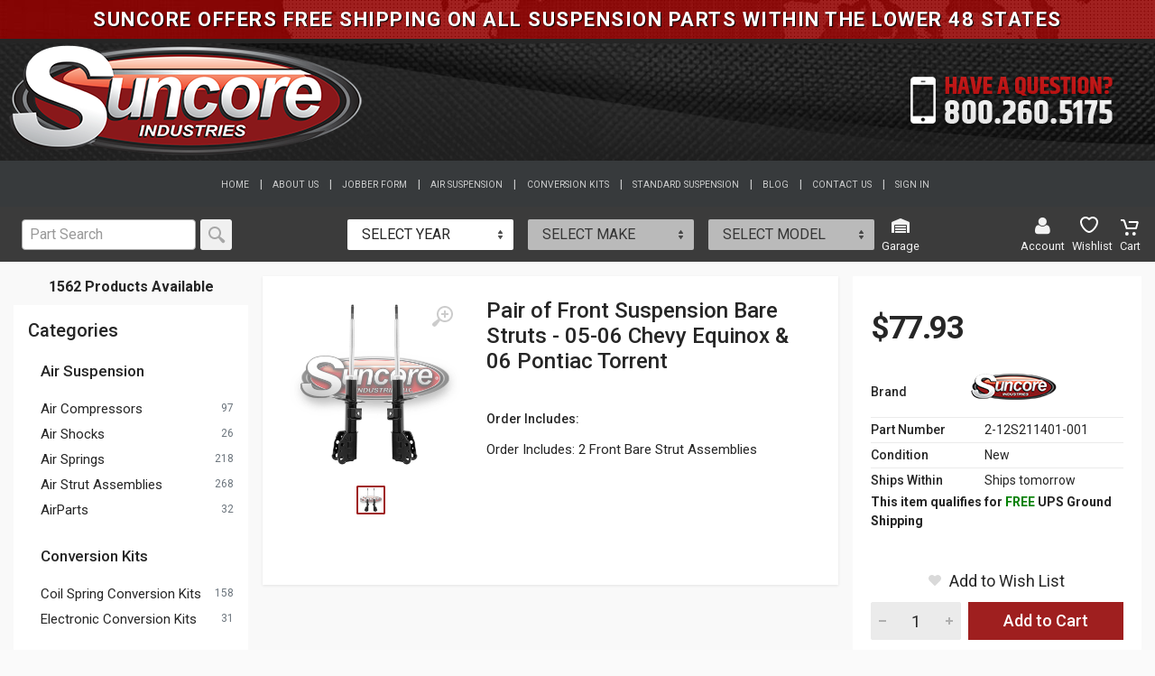

--- FILE ---
content_type: text/html; charset=utf-8
request_url: https://suncoreindustries.com/product/22428/pair-of-front-suspension-bare-struts-05-06-chevy-equinox-06-pontiac-torrent
body_size: 28379
content:
<!DOCTYPE html>
<html lang="en" dir="ltr" xmlns="http://www.w3.org/1999/xhtml">
<head>
	<!-- Global site tag (gtag.js) - Google Ads: AW-10711513072 -->
	<script async src="https://www.googletagmanager.com/gtag/js?id=AW-10711513072"></script>
	<script>
	window.dataLayer = window.dataLayer || [];
	function gtag() { dataLayer.push(arguments); }
		gtag('js', new Date());
		gtag('config', 'AW-10711513072');
	</script>
	<!-- Global site tag (gtag.js) - Google Analytics -->
	
<title>Pair of Front Suspension Bare Struts - 05-06 Chevy Equinox &amp; 06 Pontiac Torrent</title>
<meta name="description" content="Gas Shock Absorbers with OE Style Performance for Rear Suspension" />
<meta name="keywords" content="PONTIAC,CHEVROLET,TORRENT,EQUINOX,Suspension Strut" />




<meta charset="utf-8">

<meta content="IE=edge" http-equiv="X-UA-Compatible">
<meta content="text/html; charset=UTF-8" http-equiv="Content-Type">

<meta http-equiv="X-UA-Compatible" content="IE=edge">
<meta http-equiv="Content-Type" content="text/html; charset=utf-8">

<meta name="format-detection" content="telephone=no">
<meta name="viewport" content="width=device-width, initial-scale=1, shrink-to-fit=no">

<link rel="canonical" href="https://suncoreindustries.com/product/22428/pair-of-front-suspension-bare-struts-05-06-chevy-equinox-06-pontiac-torrent">

<link rel="apple-touch-icon" sizes="180x180" href="/Skins/suncoreindustries/Images/apple-touch-icon.png">
<link rel="icon" type="image/png" sizes="32x32" href="/Skins/suncoreindustries/Images/favicon-32x32.png">
<link rel="icon" type="image/png" sizes="16x16" href="/Skins/suncoreindustries/Images/favicon-16x16.png">
<link rel="shortcut icon" href="/Skins/suncoreindustries/Images/favicon.ico" type="image/png">
<link rel="icon" href="/Skins/suncoreindustries/Images/favicon.ico" type="image/png">


<!--Xmlpackage 'script.head' -->
<script src="https://www.google.com/recaptcha/api.js" async="" defer></script><script>
						(function(i,s,o,g,r,a,m){i['GoogleAnalyticsObject']=r;i[r]=i[r]||function(){
						(i[r].q=i[r].q||[]).push(arguments)},i[r].l=1*new Date();a=s.createElement(o),
						m=s.getElementsByTagName(o)[0];a.async=1;a.src=g;m.parentNode.insertBefore(a,m)
						})(window,document,'script','https://www.google-analytics.com/analytics.js','ga');

						ga('create', 'G-0P2GE9HX59', 'auto');
						
							ga('require', 'displayfeatures');
						

						ga('send', 'pageview');
					</script>
<!--End of xmlpackage 'script.head' -->




<!-- upgrade -->
<!-- Global site tag (gtag.js) - Google Ads: 659922635 -->


<!-- Global site tag (gtag.js) - Google Analytics -->
<!-- Fonts -->

<link rel="stylesheet" href="/Skins/suncoreindustries/css/bootstrap.min.css" as="style">
<link rel="stylesheet" href="https://fonts.googleapis.com/css?family=Roboto:400,400i,500,500i,700,700i" as="style">
<link rel="stylesheet" href="/Skins/suncoreindustries/vendor/fontawesome/css/all.min.css" as="style">
<link rel="stylesheet" href="/Skins/suncoreindustries/vendor/select2/css/select2.min.css" as="style">
<link rel="stylesheet" href="/Skins/suncoreindustries/vendor/owl-carousel/assets/owl.carousel.min.css" as="style">
<link rel="stylesheet" href="/Skins/suncoreindustries/css/style.css" as="style">
<link rel="stylesheet" href="/skins/suncoreindustries/css/style.header.css" media="(min-width: 1200px)" as="style">
<link rel="stylesheet" href="/skins/suncoreindustries/css/style.mobile-header.css" media="(max-width: 1199px)" as="style">




<link href="/skins/suncoreindustries/css/_skin_bundle?v=9SrINE5NHr9uZNBTtUvLES7VmbuK7_vcV7YX3kb6n5A1" rel="stylesheet"/>


<script type="text/javascript">
	var WebImagesURL = "https://www.suncoreindustries.com";
</script>
	

	<!-- this goes to _Layout.cshtml header -->



	<script type="text/javascript">

			gtag('event', 'page_view', {

				'send_to': 'AW-10711513072',

				'ecomm_pagetype': 'product',
				'ecomm_prodid': '22428',
				'ecomm_totalvalue': 77.9300});
	</script>

	
		<script src="https://www.paypal.com/sdk/js?client-id=AW0M5RWvaD8UzLtc0OSxsUR4EY13BZqVLjSJC7qqVuaxOR3tg7cnuaFHwqS7xTTDc73-ap8eovcdaiUA&intent=capture&components=buttons,card-fields,messages,funding-eligibility,applepay,googlepay&disable-funding=card&currency=USD&vault=false&enable-funding=venmo"
				data-partner-attribution-id="Vortx_Cart_PCP"></script>

</head>
<body>
	
				<!--
					PAGE INVOCATION: /product/22428/pair-of-front-suspension-bare-struts-05-06-chevy-equinox-06-pontiac-torrent
					PAGE REFERRER: 
					STORE LOCALE: en-US
					STORE CURRENCY: USD
					CUSTOMER ID: 0
					AFFILIATE ID: 0
					CUSTOMER LOCALE: en-US
					CURRENCY SETTING: USD
					CACHE MENUS: True
				-->

<!--Donut#[base64]#--><!--EndDonut-->


<!--Xmlpackage 'script.bodyopen' -->

<!--End of xmlpackage 'script.bodyopen' -->

	<!-- Google Tag Manager (noscript) -->
	<!-- End Google Tag Manager (noscript) -->
	<!-- site__mobile-header -->

<header class="mobile-header">
	<div class="site__mobile-header">
		<div class="container-fluid">
			<div class="mobile-header__body">
				<button class="mobile-header__menu-button" type="button">
					<svg width="18px" height="14px">
						<path d="M-0,8L-0,6L18,6L18,8L-0,8ZM-0,-0L18,-0L18,2L-0,2L-0,-0ZM14,14L-0,14L-0,12L14,12L14,14Z" />
					</svg>
				</button>
				<div class="mobile-header__search mobile-search">
					<!-- ~/Views/Shared/ -->
					<form action="/search" class="mobile-search__body js-search-mobile-form" id="js-search-mobile-form" method="get">		<input name="searchterm"
			   autocomplete="off"
			   class="mobile-search__input"
			   aria-label="Part Search"
			   placeholder="Enter Keyword or Part Number"
			   type="text">
		<button type="submit" class="mobile-search__button mobile-search__button--search">
			<svg width="20" height="20">
				<path d="M19.2,17.8c0,0-0.2,0.5-0.5,0.8c-0.4,0.4-0.9,0.6-0.9,0.6s-0.9,0.7-2.8-1.6c-1.1-1.4-2.2-2.8-3.1-3.9C10.9,14.5,9.5,15,8,15
	c-3.9,0-7-3.1-7-7s3.1-7,7-7s7,3.1,7,7c0,1.5-0.5,2.9-1.3,4c1.1,0.8,2.5,2,4,3.1C20,16.8,19.2,17.8,19.2,17.8z M8,3C5.2,3,3,5.2,3,8
	c0,2.8,2.2,5,5,5c2.8,0,5-2.2,5-5C13,5.2,10.8,3,8,3z" />
			</svg>
		</button>
		<button type="button" class="mobile-search__button mobile-search__button--close">
			<svg width="20" height="20">
				<path d="M16.7,16.7L16.7,16.7c-0.4,0.4-1,0.4-1.4,0L10,11.4l-5.3,5.3c-0.4,0.4-1,0.4-1.4,0l0,0c-0.4-0.4-0.4-1,0-1.4L8.6,10L3.3,4.7
	c-0.4-0.4-0.4-1,0-1.4l0,0c0.4-0.4,1-0.4,1.4,0L10,8.6l5.3-5.3c0.4-0.4,1-0.4,1.4,0l0,0c0.4,0.4,0.4,1,0,1.4L11.4,10l5.3,5.3
	C17.1,15.7,17.1,16.3,16.7,16.7z" />
			</svg>
		</button>
		<div class="mobile-search__field"></div>


</form><script type="text/javascript">
//<![CDATA[
if (!window.mvcClientValidationMetadata) { window.mvcClientValidationMetadata = []; }
window.mvcClientValidationMetadata.push({"Fields":[],"FormId":"js-search-mobile-form","ReplaceValidationSummary":false});
//]]>
</script>

				</div>
				<div class="mobile-header__indicators">
					<div class="mobile-indicator mobile-indicator--search d-md-none">
						<button type="button" class="mobile-indicator__button">
							<span class="mobile-indicator__icon">
								<svg width="20" height="20">
									<path d="M19.2,17.8c0,0-0.2,0.5-0.5,0.8c-0.4,0.4-0.9,0.6-0.9,0.6s-0.9,0.7-2.8-1.6c-1.1-1.4-2.2-2.8-3.1-3.9C10.9,14.5,9.5,15,8,15
	c-3.9,0-7-3.1-7-7s3.1-7,7-7s7,3.1,7,7c0,1.5-0.5,2.9-1.3,4c1.1,0.8,2.5,2,4,3.1C20,16.8,19.2,17.8,19.2,17.8z M8,3C5.2,3,3,5.2,3,8
	c0,2.8,2.2,5,5,5c2.8,0,5-2.2,5-5C13,5.2,10.8,3,8,3z" />
								</svg>
							</span>
						</button>
					</div>
					<div class="mobile-indicator d-md-block">


								<a href="/account/Signin" class="mobile-indicator__button">

									<svg width="20" height="20">
										<path d="M20,20h-2c0-4.4-3.6-8-8-8s-8,3.6-8,8H0c0-4.2,2.6-7.8,6.3-9.3C4.9,9.6,4,7.9,4,6c0-3.3,2.7-6,6-6s6,2.7,6,6
	c0,1.9-0.9,3.6-2.3,4.7C17.4,12.2,20,15.8,20,20z M14,6c0-2.2-1.8-4-4-4S6,3.8,6,6s1.8,4,4,4S14,8.2,14,6z" />
									</svg>

								</a>


						
					</div>
					<div class="mobile-indicator d-md-block">
						<a id="divMiniCartHeaderMobile" href="/minicart/shoppingcart" class="mobile-indicator__button">
							<!--Donut#[base64]#--><span class="mobile-menu__indicator-icon">
	<svg width="20" height="20">
		<circle cx="7" cy="17" r="2"></circle>
		<circle cx="15" cy="17" r="2"></circle>
		<path d="M20,4.4V5l-1.8,6.3c-0.1,0.4-0.5,0.7-1,0.7H6.7c-0.4,0-0.8-0.3-1-0.7L3.3,3.9C3.1,3.3,2.6,3,2.1,3H0.4C0.2,3,0,2.8,0,2.6
	V1.4C0,1.2,0.2,1,0.4,1h2.5c1,0,1.8,0.6,2.1,1.6L5.1,3l2.3,6.8c0,0.1,0.2,0.2,0.3,0.2h8.6c0.1,0,0.3-0.1,0.3-0.2l1.3-4.4
	C17.9,5.2,17.7,5,17.5,5H9.4C9.2,5,9,4.8,9,4.6V3.4C9,3.2,9.2,3,9.4,3h9.2C19.4,3,20,3.6,20,4.4z"></path>
	</svg>
		<span class="minicart-count js-minicart-count mobile-menu__indicator-counter d-none" aria-disabled="true" tabindex="-1">0</span>
</span>
<span class="mobile-menu__indicator-title">Cart</span>
<!--EndDonut-->
						</a>
					</div>
				</div>
			</div>
		</div>
	</div>
</header>
<header class="mobile-header">

	<div class="header__policy text-center">
		<h5>
			SUNCORE OFFERS FREE SHIPPING ON ALL SUSPENSION PARTS WITHIN THE LOWER 48 STATES
		</h5>
	</div>
	<div class="header__bg">
		<a class="mobile-header__logo align-self-center align-content-center" href="/">
			<!-- mobile-logo -->
			<img src="/Skins/SuncoreIndustries/Images/logo.png" alt="SUNCORE INDUSTRIES" class="img-fluid w-75">
			<!-- mobile-logo / end -->
		</a>
	</div>
	<div class="header__finder block-finder block">
		<!-- finder body block  -->
<!--Donut#[base64]#--><div class="block-finder__body">
	<form class="block-finder__form" name="block-finder" action="javascript:void()" method="post">
			<div class="block-finder__form-control block-finder__form-control--select">
				<select name="year" aria-label="VEHICLE YEAR" disabled class="select-year">
					<option value="none">SELECT YEAR</option>

				</select>
			</div>
			<div class="block-finder__form-control block-finder__form-control--select">
				<select name="make" aria-label="VEHICLE MAKE" disabled class="select-make">
					<option value="none">SELECT MAKE</option>

				</select>
			</div>
			<div class="block-finder__form-control block-finder__form-control--select">
				<select name="model" aria-label="VEHICLE MODEL" disabled class="select-model">
					<option value="none">SELECT MODEL</option>
				</select>
			</div>
	</form>
</div>
<div class="menu-icons ">
	<div class="indicator indicator--trigger--click">
		<a href="/vehicle/garage" class="indicator__button mygarage__button--start">
			<span class="indicator__icon">
				<i class="fas fa-warehouse fa-md" style=""></i>

			</span>
			<span class="indicator__title">Garage</span>
		</a>
	</div>
</div>
<div class="mobile-menu-icons">
	<div class="mobile-header__indicator">
		<a href="/vehicle/garage" class="mobile-indicator__button">
			<span class="indicator__icon">
				<i class="fas fa-warehouse fa-md" style=""></i>
			</span>
		</a>
	</div>
</div>
<div class="menu-icons search__dropdown search__dropdown--vehicle-picker vehicle-picker">
	<div class="search__dropdown-arrow"></div>
	<div class="vehicle-picker__panel vehicle-picker__panel--list vehicle-picker__panel--active" data-panel="list">
		<div class="vehicle-picker__panel-body">
			<div class="vehicle-picker__text">
				Select a vehicle to find exact fit parts
			</div>
			<div class="vehicles-list">
				<div class="vehicles-list__body">
					<!-- vehicle label -->
				</div>
			</div>
			<div class="output" role="alert">
			</div>			
		</div>
	</div>
</div><!--EndDonut-->
		<!-- end of finder body block  -->
	</div>
</header>





	<!--  Site Header -->


<header class="site__header">
	<div class="header">
		<div class="header__policy">
			<div class="text-center">
				<strong style="letter-spacing: 1.5px;">
					SUNCORE OFFERS FREE SHIPPING ON ALL SUSPENSION PARTS WITHIN THE LOWER 48 STATES
				</strong>
			</div>
		</div>
		<div class="header__bg"></div>

		<div class="header__support">
			<a href="tel:+18002605175">
				<img class="lazyload img-fluid"
					 data-src="/Skins/SuncoreIndustries/Images/question.png"
					 onerror="this.src='/images/nopicture.gif'" />
			</a>
		</div>

		<div class="header__logo">
			<a href="/" class="logo"><img src="/Skins/SuncoreIndustries/Images/logo.png" alt="Suncore Industries" /></a>
			<a href="/" class="floating_header_logo">
				<div class="logo__type">
					<img src="/Skins/SuncoreIndustries/Images/logo.png" alt="logo">
				</div>
			</a>
		</div>

		<div class="header__bg--navbar"></div>

	</div>
</header>


<!--Donut#[base64]#-->

<div class="navbar navbar-expand-sm navbar-dark bg-dark flex-column align-items-stretch bg-dark d-none d-xl-block ">
	<button class="navbar-toggler" type="button" data-toggle="collapse" data-target="#navbarNav" aria-controls="navbarNav" aria-expanded="false" aria-label="Toggle navigation">
		<span class="navbar-toggler-icon"></span>
	</button>
	<div class="collapse navbar-collapse justify-content-center" id="navbarNav">
		<ul class="navbar-nav flex-wrap">
			<li class="nav-item ">
				<a class="nav-link d-flex" href="/"><p><small>HOME</small></p></a>
			</li>
			<li>
				<a class="nav-link d-flex" href="/topic/about"><p><small>ABOUT US</small></p></a>
			</li>			
			<li>
				<a class="nav-link d-flex" href="/JobberAccount"><p><small>JOBBER FORM</small></p></a>
			</li>			

				<li><a class="nav-link d-flex" href="/category/6/air-suspension"><p><small>AIR SUSPENSION</small></p></a></li>
				<li><a class="nav-link d-flex" href="/category/9/conversion-kits"><p><small>CONVERSION KITS</small></p></a></li>
				<li><a class="nav-link d-flex" href="/category/13/standard-suspension"><p><small>STANDARD SUSPENSION</small></p></a></li>
			
			<li>
				<a class="nav-link d-flex" href="/section/2/blog"><p><small>BLOG</small></p></a>
			</li>			
			<li>
				<a class="nav-link d-flex" href="/contactus"><p><small>CONTACT US</small></p></a>
			</li>
			<li>
						<a class="nav-link d-flex" href="/account/signin?returnurl=%2fproduct%2f22428%2fpair-of-front-suspension-bare-struts-05-06-chevy-equinox-06-pontiac-torrent"><p><small>SIGN IN</small></p></a>

			</li>
		</ul>
	</div>
</div>
<!--EndDonut-->

<nav class="navbar sticky-top flex-column align-items-stretch  bg-dark-2 d-none d-xl-block">
	<div class="d-flex flex-row justify-content-between">
		<div class="header__search">
			<div class="search indicator indicator--trigger--click">
				<form action="/search" class="search__body js-search-form" id="js-search-form" method="get">		<input name="searchterm"
			   autocomplete="off"
			   class="search__input"
			   aria-label="Part Search"
			   placeholder="Part Search"
			   type="text">
		<button class="search__button search__button--end" type="submit">
			<span class="search__button-icon">
				<svg width="20" height="20">
					<path d="M19.2,17.8c0,0-0.2,0.5-0.5,0.8c-0.4,0.4-0.9,0.6-0.9,0.6s-0.9,0.7-2.8-1.6c-1.1-1.4-2.2-2.8-3.1-3.9C10.9,14.5,9.5,15,8,15
	c-3.9,0-7-3.1-7-7s3.1-7,7-7s7,3.1,7,7c0,1.5-0.5,2.9-1.3,4c1.1,0.8,2.5,2,4,3.1C20,16.8,19.2,17.8,19.2,17.8z M8,3C5.2,3,3,5.2,3,8
	c0,2.8,2.2,5,5,5c2.8,0,5-2.2,5-5C13,5.2,10.8,3,8,3z" />
				</svg>
			</span>
		</button>


</form><script type="text/javascript">
//<![CDATA[
if (!window.mvcClientValidationMetadata) { window.mvcClientValidationMetadata = []; }
window.mvcClientValidationMetadata.push({"Fields":[],"FormId":"js-search-form","ReplaceValidationSummary":false});
//]]>
</script>

			</div>
		</div>
		<div class="header__finder" id="header__finder">
			<div class="block-finder block">
				<!-- finder body block  -->
<!--Donut#[base64]#--><div class="block-finder__body">
	<form class="block-finder__form" name="block-finder" action="javascript:void()" method="post">
			<div class="block-finder__form-control block-finder__form-control--select">
				<select name="year" aria-label="VEHICLE YEAR" disabled class="select-year">
					<option value="none">SELECT YEAR</option>

				</select>
			</div>
			<div class="block-finder__form-control block-finder__form-control--select">
				<select name="make" aria-label="VEHICLE MAKE" disabled class="select-make">
					<option value="none">SELECT MAKE</option>

				</select>
			</div>
			<div class="block-finder__form-control block-finder__form-control--select">
				<select name="model" aria-label="VEHICLE MODEL" disabled class="select-model">
					<option value="none">SELECT MODEL</option>
				</select>
			</div>
	</form>
</div>
<div class="menu-icons ">
	<div class="indicator indicator--trigger--click">
		<a href="/vehicle/garage" class="indicator__button mygarage__button--start">
			<span class="indicator__icon">
				<i class="fas fa-warehouse fa-md" style=""></i>

			</span>
			<span class="indicator__title">Garage</span>
		</a>
	</div>
</div>
<div class="mobile-menu-icons">
	<div class="mobile-header__indicator">
		<a href="/vehicle/garage" class="mobile-indicator__button">
			<span class="indicator__icon">
				<i class="fas fa-warehouse fa-md" style=""></i>
			</span>
		</a>
	</div>
</div>
<div class="menu-icons search__dropdown search__dropdown--vehicle-picker vehicle-picker">
	<div class="search__dropdown-arrow"></div>
	<div class="vehicle-picker__panel vehicle-picker__panel--list vehicle-picker__panel--active" data-panel="list">
		<div class="vehicle-picker__panel-body">
			<div class="vehicle-picker__text">
				Select a vehicle to find exact fit parts
			</div>
			<div class="vehicles-list">
				<div class="vehicles-list__body">
					<!-- vehicle label -->
				</div>
			</div>
			<div class="output" role="alert">
			</div>			
		</div>
	</div>
</div><!--EndDonut-->
				<!-- end of finder body block  -->
			</div>
		</div>
		<div class="header__indicators">
			<div class="menu-icons">
				<div class="indicator">
							<a href="/account/signin?returnurl=%2fproduct%2f22428%2fpair-of-front-suspension-bare-struts-05-06-chevy-equinox-06-pontiac-torrent" class="indicator__button">
								<span class="indicator__icon">
									<i class="fa fa-user fa-w-16 fa-lg" style="fill: white;"></i>
								</span>
								<span class="indicator__title">Account</span>
							</a>

				</div>
				<div id="divMiniWishHeader">
					<!--Donut#[base64]#--><div class="indicator mr-2">
	<a class="indicator__button" href="/minicart/wishlist">
		<span class="indicator__icon">
			<svg width="20" height="20" fill="white">
				<path d="M14,3c2.2,0,4,1.8,4,4c0,4-5.2,10-8,10S2,11,2,7c0-2.2,1.8-4,4-4c1,0,1.9,0.4,2.7,1L10,5.2L11.3,4C12.1,3.4,13,3,14,3 M14,1
	c-1.5,0-2.9,0.6-4,1.5C8.9,1.6,7.5,1,6,1C2.7,1,0,3.7,0,7c0,5,6,12,10,12s10-7,10-12C20,3.7,17.3,1,14,1L14,1z"></path>
			</svg>
		</span>
		<span class="indicator__title ml-2 mt-1">Wishlist</span>
	</a>	
</div><!--EndDonut-->
				</div>
				<div id="divMiniCartHeader">
					<!--Donut#[base64]#--><div class="indicator indicator--trigger--click">
	<!-- // go to cart -->

	<a href="/minicart/shoppingcart" class="indicator__button">
		<span class="indicator__icon">
			<svg class="svg-inline--fa fa-user-circle fa-w-16 fa-lg" style="fill: white; width: 1em; height: 24px; position: relative; top: 3px;">
				<circle cx="7" cy="17" r="2" />
				<circle cx="15" cy="17" r="2" />
				<path d="M20,4.4V5l-1.8,6.3c-0.1,0.4-0.5,0.7-1,0.7H6.7c-0.4,0-0.8-0.3-1-0.7L3.3,3.9C3.1,3.3,2.6,3,2.1,3H0.4C0.2,3,0,2.8,0,2.6
	V1.4C0,1.2,0.2,1,0.4,1h2.5c1,0,1.8,0.6,2.1,1.6L5.1,3l2.3,6.8c0,0.1,0.2,0.2,0.3,0.2h8.6c0.1,0,0.3-0.1,0.3-0.2l1.3-4.4
	C17.9,5.2,17.7,5,17.5,5H9.4C9.2,5,9,4.8,9,4.6V3.4C9,3.2,9.2,3,9.4,3h9.2C19.4,3,20,3.6,20,4.4z" />
			</svg>

				<span class="minicart-count js-minicart-count indicator__counter d-none" aria-disabled="true" tabindex="-1">0</span>
		</span>
		<span class="indicator__title">Cart</span>
	</a>
	<div class="indicator__content">
		<div class="dropcart">

			<!-- *** Shopping Cart Items *** -->
				<div class="typography text-center">Your shopping cart is currently empty.</div>
			<!-- *************************** -->

		</div>
	</div>
</div>





<!--EndDonut-->
				</div>
			</div>
		</div>
	</div>

	

</nav>
	<div class="notices">
		<!--Donut#[base64]#--><!--EndDonut-->
	</div>
	<div id="browser-detection-notice" class="bg-warning hidden"></div>
	<!-- Site -->
	<div class="site">
		<!-- Site Body -->
		<div class="site__body">
			




<div class="product-landing-page">
	<div class="container p-0 d-block d-lg-none">
		<div class="row">
			<div class="col">
				<div class="products-view__options view-options view-options--offcanvas--mobile">
					<div class="view-options__body">
						<button type="button" class="view-options__filters-button filters-button">
							<span class="filters-button__icon">
								<svg xmlns="http://www.w3.org/2000/svg" width="16" height="16">
<path d="M7,14v-2h9v2H7z M14,7h2v2h-2V7z M12.5,6C12.8,6,13,6.2,13,6.5v3c0,0.3-0.2,0.5-0.5,0.5h-2
	C10.2,10,10,9.8,10,9.5v-3C10,6.2,10.2,6,10.5,6H12.5z M7,2h9v2H7V2z M5.5,5h-2C3.2,5,3,4.8,3,4.5v-3C3,1.2,3.2,1,3.5,1h2
	C5.8,1,6,1.2,6,1.5v3C6,4.8,5.8,5,5.5,5z M0,2h2v2H0V2z M9,9H0V7h9V9z M2,14H0v-2h2V14z M3.5,11h2C5.8,11,6,11.2,6,11.5v3
	C6,14.8,5.8,15,5.5,15h-2C3.2,15,3,14.8,3,14.5v-3C3,11.2,3.2,11,3.5,11z"/>
</svg>

							</span>
							<span class="filters-button__title">Categories</span>
							<span class="filters-button__counter">
3							</span>
						</button>
					</div>
				</div>
			</div>
		</div>
	</div>

	<div class="block-split block-split--has-sidebar ">
		<div class="container-fluid pt-3">
			<div class="block-split__row row no-gutters">
					<div class="block-split__item block-split__item-sidebar col-auto">




<div class="block-header-sidebar block-header--has-title">
	
		<div class="block-header__body">

				<div class="d-flex justify-content-center pb-2">
					<span class="block-header-sidebar__title mb-0 font-weight-bold">1562 Products Available</span>
				</div>
		</div>
	
</div>





	<div class="sidebar sidebar--offcanvas--mobile">
		<div class="sidebar__backdrop"></div>
		<div class="sidebar__body">
			<div class="sidebar__header">
				<div class="sidebar__title">Categories</div>
				<button class="sidebar__close" type="button">
					<svg xmlns="http://www.w3.org/2000/svg" width="12" height="12">
<path d="M10.8,10.8L10.8,10.8c-0.4,0.4-1,0.4-1.4,0L6,7.4l-3.4,3.4c-0.4,0.4-1,0.4-1.4,0l0,0c-0.4-0.4-0.4-1,0-1.4L4.6,6L1.2,2.6
	c-0.4-0.4-0.4-1,0-1.4l0,0c0.4-0.4,1-0.4,1.4,0L6,4.6l3.4-3.4c0.4-0.4,1-0.4,1.4,0l0,0c0.4,0.4,0.4,1,0,1.4L7.4,6l3.4,3.4
	C11.2,9.8,11.2,10.4,10.8,10.8z"/>
</svg>

				</button>
			</div>
			<div class="sidebar__content">
				<!-- // Widget filters -->
	<!--
	/*
	* Title: Widget Filters
	* Author: Benjamín Rengifo
	* Date: 3/mar/2020
	* Purpose: load settings for filters
	*/
	-->
	<!--
	{#
	// inputs:
	// - offcanvas: string - one of [none, mobile, always]
	#}

	{% set offcanvas = inputs.offcanvas %}

	{% from '/macros/controls.twig' import input_check, input_radio %}

	{% set filters = data('filters.json') %}

	{% set root_classes = classnames('widget', 'widget-filters', 'widget-filters--offcanvas--'~offcanvas) %}
		*-->
	<!-- // TODO: macros on c# -->
	<!-- // Load filters.json file-->
	<!-- // Get Category Data-->


<form id="filter-form" name="filter-form" method="post">
	
		<div class="widget widget-filters widget-filters--offcanvas--mobile " data-collapse data-collapse-opened-class="filter--opened">
			<input name="keywords" class="input-check__input" type="hidden">

			<div class="widget__header widget-filters__header">
				<h4>Categories</h4>
			</div>
			<!-- // Category  -->
			<div class="widget-categories-list__body" data-collapse data-collapse-opened-class="widget-categories-list--open">
				<ul class="widget-categories-list__root">
						<li class="widget 
											widget-categories-list__root-item--has-children
					" data-collapse-item>
							<div class="filter-categories__item  filter-categories__item--child">
								<a href="/category/6/air-suspension?cp=1" class="widget-categories-list__root-link">Air Suspension</a>
								
							</div>
								<ul class="widget-categories-list__child">
											<li class="widget-categories-list__child-item filter-categories__item filter-categories__item--child filter-categories__item--child">
												<a href="/category/1/air-compressors?cp=1" class="widget-categories-list__child-link">Air Compressors</a>
												<div class="filter-categories__counter">97</div>
											</li>
											<li class="widget-categories-list__child-item filter-categories__item filter-categories__item--child filter-categories__item--child">
												<a href="/category/3/air-shocks?cp=1" class="widget-categories-list__child-link">Air Shocks</a>
												<div class="filter-categories__counter">26</div>
											</li>
											<li class="widget-categories-list__child-item filter-categories__item filter-categories__item--child filter-categories__item--child">
												<a href="/category/4/air-springs?cp=1" class="widget-categories-list__child-link">Air Springs</a>
												<div class="filter-categories__counter">218</div>
											</li>
											<li class="widget-categories-list__child-item filter-categories__item filter-categories__item--child filter-categories__item--child">
												<a href="/category/5/air-strut-assemblies?cp=1" class="widget-categories-list__child-link">Air Strut Assemblies</a>
												<div class="filter-categories__counter">268</div>
											</li>
											<li class="widget-categories-list__child-item filter-categories__item filter-categories__item--child filter-categories__item--child">
												<a href="/category/18/airparts?cp=1" class="widget-categories-list__child-link">AirParts</a>
												<div class="filter-categories__counter">32</div>
											</li>
								</ul>								
						</li>
						<li class="widget 
											widget-categories-list__root-item--has-children
					" data-collapse-item>
							<div class="filter-categories__item  filter-categories__item--child">
								<a href="/category/9/conversion-kits?cp=1" class="widget-categories-list__root-link">Conversion Kits</a>
								
							</div>
								<ul class="widget-categories-list__child">
											<li class="widget-categories-list__child-item filter-categories__item filter-categories__item--child filter-categories__item--child">
												<a href="/category/7/coil-spring-conversion-kits?cp=1" class="widget-categories-list__child-link">Coil Spring Conversion Kits</a>
												<div class="filter-categories__counter">158</div>
											</li>
											<li class="widget-categories-list__child-item filter-categories__item filter-categories__item--child filter-categories__item--child">
												<a href="/category/10/electronic-conversion-kits?cp=1" class="widget-categories-list__child-link">Electronic Conversion Kits</a>
												<div class="filter-categories__counter">31</div>
											</li>
								</ul>								
						</li>
						<li class="widget 
											widget-categories-list__root-item--has-children
					" data-collapse-item>
							<div class="filter-categories__item  filter-categories__item--child">
								<a href="/category/13/standard-suspension?cp=1" class="widget-categories-list__root-link">Standard Suspension</a>
								
							</div>
								<ul class="widget-categories-list__child">
											<li class="widget-categories-list__child-item filter-categories__item filter-categories__item--child filter-categories__item--child">
												<a href="/category/8/complete-strut-assemblies?cp=1" class="widget-categories-list__child-link">Complete Strut Assemblies</a>
												<div class="filter-categories__counter">412</div>
											</li>
											<li class="widget-categories-list__child-item filter-categories__item filter-categories__item--child filter-categories__item--child">
												<a href="/category/15/struts-shocks?cp=1" class="widget-categories-list__child-link">Struts &amp; Shocks</a>
												<div class="filter-categories__counter">320</div>
											</li>
								</ul>								
						</li>
				</ul>
			</div>
	</div>	
</form>

			</div>
		</div>
	</div>

					</div>
				<div class="block-split__item block-split__item-content col-lg">
					<div class="block-split">
						<div class="" id="productContainer">
							<div class="block-split__row row no-gutters">
								<div class="block-split__item col-auto">
									<div class="product product--layout--full">
										<div class="product__body">
											<div class="product__card product__card--one"></div>
											<div class="product__card product__card--two"></div>



<div class="product-gallery  product-gallery--layout--product-full product__gallery" data-layout="product-full">
	<div class="product-gallery__featured">
		<button type="button" class="product-gallery__zoom">
			<svg xmlns="http://www.w3.org/2000/svg" width="24" height="24">
<path d="M15,18c-2,0-3.8-0.6-5.2-1.7c-1,1.3-2.1,2.8-3.5,4.6c-2.2,2.8-3.4,1.9-3.4,1.9s-0.6-0.3-1.1-0.7
	c-0.4-0.4-0.7-1-0.7-1s-0.9-1.2,1.9-3.3c1.8-1.4,3.3-2.5,4.6-3.5C6.6,12.8,6,11,6,9c0-5,4-9,9-9s9,4,9,9S20,18,15,18z M15,2
	c-3.9,0-7,3.1-7,7s3.1,7,7,7s7-3.1,7-7S18.9,2,15,2z M16,13h-2v-3h-3V8h3V5h2v3h3v2h-3V13z"/>
</svg>

		</button>
		<div class="owl-carousel">
						<a href="/images/product/medium/22428.jpg" target="_blank">
							<img class="lazyload img-fluid"
								 data-src="/images/product/medium/22428.jpg"
								 onerror="this.src='/images/nopicture.gif'" />
						</a>

		</div>
	</div>
	<div class="product-gallery__thumbnails mt-3">
		<div class="owl-carousel">
				<a href="/images/product/icon/22428.jpg" class="product-gallery__thumbnails-item" target="_blank">
					<img class="lazyload img-fluid"
						 data-src="/images/product/icon/22428.jpg"
						 alt="SUN-2-12S211401-001"
						 onerror="this.src='/images/nopicture.gif'" />
				</a>
		</div>
	</div>
</div>




											<div class="product__header">
												<h4>Pair of Front Suspension Bare Struts - 05-06 Chevy Equinox &amp; 06 Pontiac Torrent</h4>
											</div>
											<div class="product__main">
												<div class="product__features mt-3 mb-3">
													<!-- // get key features (bulletpoints) -->


														<div class="product__features-title">Order Includes:</div>
														<div class="product__excerpt">Order Includes: 2 Front Bare Strut Assemblies</div>
														<br />

												</div>
											</div>

											<div class="product__info">

												<div class="product__info-card">
													<div class="product__info-body">
														<div class="product__prices-stock">
															<div class="product__prices">
																	<div class="product__price product__price--current">$77.93</div>
															</div>

														</div>
														<div class="product__meta">
															<table>
																<tbody>
																	<tr>
																		<th>Brand</th>
																		<td>
																			<div class="row product__brand h-25">
																				<img class="lazyload img-fluid"
																					 data-src="https://www.suncoreindustries.com/images/brands/small/suncore.png"
																					 alt="Suncore"
																					 onerror="this.src='/images/nopicture.gif'" />
																			</div>
																		</td>
																	</tr>
																	<tr>
																		<th>Part Number</th>
																		<td>2-12S211401-001</td>
																	</tr>
																	<tr>
																		<th>Condition</th>
																		<td>New</td>
																	</tr>
																	<tr>
																		<th>Ships Within</th>
																		<td class="countdown message">1-2 Business Days</td>
																	</tr>
																</tbody>
															</table>
																<div class="block-sale__timer mt-0 pb-4">
<div class="countdown styled row"></div>


																</div>

																	<div class="" style="font-weight:700;font-size:14px;float:inherit;width:100%">This item qualifies for <span style="color: green;">FREE</span> UPS Ground Shipping</div>

														</div>
													</div>

<form action="/shoppingcart/addtocart" class="form add-to-cart-form js-add-to-cart-form" id="add-to-cart-55191" method="post"><input id="product-id-55191" name="ProductId" type="hidden" value="22428" /><input id="variant-id-55191" name="VariantId" type="hidden" value="55191" /><input id="cart-record-id-55191" name="CartRecordId" type="hidden" value="0" /><input id="upsell-product-ids-55191" name="UpsellProducts" type="hidden" value="" /><input id="return-url-55191" name="ReturnUrl" type="hidden" value="/product/22428/pair-of-front-suspension-bare-struts-05-06-chevy-equinox-06-pontiac-torrent" /><input class="js-is-wishlist" id="is-wishlist-55191" name="IsWishlist" type="hidden" value="False" />		<div class="js-add-to-cart-errors">
			
		</div>
		<div class="form-group add-to-cart-group">
			<div class="product__actions text-center">
					<div class="product__actions-divider"></div>
					<button id="22428_55191_addToWish"
							class="product__actions-item product__actions-item--wishlist js-wishlist-button 22428_55191_addToWish" type="submit">
						<svg xmlns="http://www.w3.org/2000/svg" width="16" height="16">
							<path d="M13.9,8.4l-5.4,5.4c-0.3,0.3-0.7,0.3-1,0L2.1,8.4c-1.5-1.5-1.5-3.8,0-5.3C2.8,2.4,3.8,2,4.8,2s1.9,0.4,2.6,1.1L8,3.7
	l0.6-0.6C9.3,2.4,10.3,2,11.3,2c1,0,1.9,0.4,2.6,1.1C15.4,4.6,15.4,6.9,13.9,8.4z"></path>
						</svg>
						<span>Add to Wish List</span>
					</button>
			</div>
			<div class="product__actions">

					<div class="product__actions-item product__actions-item--quantity">
						<div class="input-number">
<input aria-label="Quantity" class="input-number__input form-control form-control-lg js-validate-quantity text-box single-line" id="quantity-55191" min="0" name="Quantity" type="number" value="1" />							<div class="input-number__add"></div>
							<div class="input-number__sub"></div>
						</div>
					</div>


				<div class=" product__actions-item product__actions-item--addtocart">
						<button type="submit" id="22428_55191_addToCart" class="btn btn-primary btn-lg btn-block js-add-to-cart-button 22428_55191_addToCart">
							Add to Cart
						</button>
				</div>


			</div>
				<div class="paypal-button-wrapper-product min-height-170px p-3">
					<div id="paypal-button-container-product-22428-55191"></div>
				</div>
				<div class="paypal-pay-later-message-wrapper p-3">
						<div class="pp-message" data-pp-amount=""></div>
				</div>
		</div>
</form><script type="text/javascript">
//<![CDATA[
if (!window.mvcClientValidationMetadata) { window.mvcClientValidationMetadata = []; }
window.mvcClientValidationMetadata.push({"Fields":[],"FormId":"add-to-cart-55191","ReplaceValidationSummary":false});
//]]>
</script><script type="text/javascript">
			var isPayPalEligible = paypal.isFundingEligible('paypal');

			if(isPayPalEligible) {
				paypal.Buttons({
					env: 'production',
					locale: 'en_US',
					style: {
						size: 'small',
						color: 'gold',
						shape: 'rect',
						label: 'paypal',
						layout: 'vertical'
					},
					createOrder: function () {
						var status = addToCart();

						if(status) {
							return fetch(`${window.location.origin}/api/paypalcommerce/createorder`, {
								method: 'post',
								headers: {
									'content-type': 'application/json'
								}
							})
								.then(function (response) {
									return response.json();
								})
								.then(function (json) {
									return json.id;
								})
								.catch(function (error) {
									$('#minicart-modal').modal('hide');

									displayMessage('We are not able to process your payment at this time.  Please check your payment information and try again.');
									console.log(error);
								})
						}
						else {
							displayMessage('Your shopping cart is empty.');
							return false;
						}
					},
					onApprove: function (json, actions) {
						return fetch(`${window.location.origin}/api/paypalcommerce/processorder`, {
							method: 'post',
							headers: {
								'content-type': 'application/json'
							},
							body: `
								{
									'orderId': '${json.orderID}',
									'paymentMethod': 'PAYPALCOMMERCEBUTTONS'
								}
							`
						})
							.then(function (response) {
								return response.json();
							})
							.then(function (json) {
								var page = json.page;
								var returnUrl = encodeURIComponent(window.location.pathname);
								var redirectUrl = `/${page}?returnUrl=${returnUrl}`;
								window.location.href = redirectUrl;
							})
							.catch(function (error) {
								$('#minicart-modal').modal('hide');
								displayMessage('We are not able to process your payment at this time.  Please check your payment information and try again.');
								console.log(error);
							})
					}
				}).render('#paypal-button-container-product-22428-55191');
			}

			function addToCart() {
				var response = false;
				var itemCount = parseInt($('span.js-minicart-count').text());

				if(itemCount > 0) {
					return true;
				}

				if(itemCount == 0) {
					var postData = $('form.js-add-to-cart-form').serialize();
					$('#minicart-modal').modal('hide');

					$.ajax({
						async: false,
						contentType: 'application/x-www-form-urlencoded; charset=UTF-8',
						data: postData,
						dataType: 'json',
						type: 'POST',
						url: '/ShoppingCart/AddToCart',
						complete: function (data) {
							if(data.status == 200) {
								response = true;
							}
						}
					});
				}

				return response;
			}
</script>

													<div class="col text-center pb-3">
														<ul class="social-links__list">
															<li class="d-sm-none d-lg-block mr-2">Share</li>
															<li class="social-links__item social-links__item--rss"><a href="mailto:?body=I want to recommend this product at Suncore Industries%0A%0APair of Front Suspension Bare Struts - 05-06 Chevy Equinox and 06 Pontiac Torrent%0Aby Suncore.%0A%0ALearn more:%0Ahttps://suncoreindustries.com/product/22428/pair-of-front-suspension-bare-struts-05-06-chevy-equinox-06-pontiac-torrent%0A%0A&amp;subject=Check this out at Suncore Industries" target="_blank"><i class="fa fa-envelope-o"></i></a></li>
															<li class="social-links__item social-links__item--facebook"><a href="http://www.facebook.com" id="feedbutton" target="_blank"><i class="fa fa-facebook-f"></i></a></li>
															<li class="social-links__item social-links__item--twitter"><a href="https://twitter.com/intent/tweet?text=Pair+of+Front+Suspension+Bare+Struts+-+05-06+Chevy+Equinox+and+06+Pontiac+Torrent&url=https://suncoreindustries.com/product/22428/pair-of-front-suspension-bare-struts-05-06-chevy-equinox-06-pontiac-torrent&via=SuncoreIndllc" target="_blank"><i class="fa fa-twitter"></i></a></li>
															
															<li class="social-links__item"><a data-pin-do="buttonBookmark" href="https://www.pinterest.com/pin/create/button/"></a></li>
														</ul>
													</div>

													<div class="col text-center pb-3">
														<img data-src="/images/paymentlogos.png" alt="" class="img-fluid lazyload">
													</div>
												</div>
											</div>
										</div>
									</div>


<div class="block-space block-space--layout--divider-nl "></div>

									<div class="container-fluid pt-3">
										<div class="product__tabs product-tabs product-tabs--layout--full">
											<ul class="product-tabs__list">
												<li class="product-tabs__item product-tabs__item--active"><a href="#product-tab-description">Description</a></li>
												<li class="product-tabs__item"><a href="#product-tab-shipping">Shipping Details</a></li>
												
											</ul>
											<div class="product-tabs__content">
												<div class="product-tabs__pane product-tabs__pane--active" id="product-tab-description">
													

														<div class="typography text-justify mb-4">
															Gas Shock Absorbers with OE Style Performance for Rear Suspension
														</div>



																											<div class="brand_banner text-center">
															<img class="lazyload img-fluid"
																 data-src="https://www.suncoreindustries.com/images/brands/medium/suncore.png"
																 alt="Suncore"
																 onerror="this.src='/images/nopicture.gif'" />
														</div>


												</div>

												<div class="product-tabs__pane" id="product-tab-shipping">

													<div style="width: 100%; padding: 20px; background-image: url(/Skins/SuncoreIndustries/images/content_bg.png); background-color: #414141;">
														<div>
															<br />
															<img alt="" src="/Skins/SuncoreIndustries/images/title-shipping.png" />
															<br />
															<p style="line-height: 1.8em; margin-bottom: 10px; font-size: 16px; font-family: arial; margin-top: 20px; color: #ffffff;">
																We are happy to offer free UPS ground shipping on all orders to the lower 48 States.
																<br />
																<br />
																Unfortunately since these parts are quite heavy and large we cannot offer free shipping to Puerto Rico, Hawaii nor Alaska.
																(We do offer shipping to these areas, but it will be based upon UPS quotations. Please feel free to contact us directly.)
																<br />
																<br />
																We do not ship to P.O. Boxes nor APO's as UPS will not deliver to these locations.
																<br />
																<br />
																If you would prefer a different or expedited shipping option, please contact us and we will be glad to work around your needs.
																<br />
																<br />
																Business hours are Monday to Friday 9am to 5pm EST.
																<br />
																<br />
																<br />
																<span style="text-decoration: underline; font-size: 26px; font-weight: lighter;">SHIPPING POLICIES</span>
																<br />
																We ship UPS Ground by default<br />
																Same-day shipping will be provided for orders placed before 2PM EST<br />
																Orders after 2PM EST will be shipped the next business day<br />
																Orders on the weekend will be shipped the next business day<br />
																Orders on a holiday will be shipped the next business day<br />
																Tracking will be provided immediately to the email provided in your order<br />
																Signature required is mandatory on any order over $400<br />
																Signature required may be requested on orders below $400<br />
																UPS DOES NOT DELIVER ON SATURDAY NOR SUNDAY
																<br />
																<br />
																<br />
																<span style="text-decoration: underline; font-size: 26px; font-weight: lighter;">SHIPMENT TRANSIT TIMES</span>
																<br />
																<img ctitle="FREE SHIPPING UPS GROUND COMPLETE STRUTS" src="/Skins/SuncoreIndustries/Images/complete-struts-ups-free-shipping-map.png" alt="Complete strut assembly free shipping ups ground" width="536" height="353" style="margin: 0px; padding: 0px; border: 0px;" />
																<br />
																Please refer to this chart for estimated transit times. We are shipping out of the warehouse in Boynton Beach, Florida zip code 33426
																<br />
															</p>
														</div>
													</div>

												</div>
											</div>
										</div>


<div class="block-space block-space--layout--divider-nl "></div>

										<!--// TODO: reviews / question answers -->



											<!-- refactory this -->
											<div id="product-tab-reviews" class="col widget widget-filters" data-collapse="" data-collapse-opened-class="filter--opened">
												<div class="row widget-filters__item pl-0 pr-0">
													<!-- // class="col filter filter--opened" // set accordeon opened -->
													<div class="col filter filter--opened" data-collapse-item="">
														<button type="button" class="filter__title pt-3 pb-3 " data-collapse-trigger="">
															<div class="row">
																<div class="col">
																	<span class="section-header__title">Customer Reviews</span>
																	<span id="product-tabs__item-counter-reviews" class="product-tabs__item-counter"></span>
																</div>
																<div class="col">
																	<span class="filter__arrow">
																		<svg xmlns="http://www.w3.org/2000/svg" width="12px" height="7px">
																			<path d="M0.286,0.273 L0.286,0.273 C-0.070,0.629 -0.075,1.204 0.276,1.565 L5.516,6.993 L10.757,1.565 C11.108,1.204 11.103,0.629 10.747,0.273 L10.747,0.273 C10.385,-0.089 9.796,-0.086 9.437,0.279 L5.516,4.296 L1.596,0.279 C1.237,-0.086 0.648,-0.089 0.286,0.273 Z"></path>
																		</svg>
																	</span>
																</div>
															</div>
														</button>
														<div class="filter__body" data-collapse-content="">
															<div class="filter__container">

																<input type="hidden" name="ProductID" value="22428"><input type="hidden" name="CategoryID" value="0"><input type="hidden" name="SectionID" value="0"><input type="hidden" name="ManufacturerID" value="0"><div></div><div class="page-row total-rating-row">   <div class="rating-stars-wrap"><i class='ratings-star-0-Empty fa fa-star-o' alt=''></i><i class='ratings-star-1-Empty fa fa-star-o' alt=''></i><i class='ratings-star-2-Empty fa fa-star-o' alt=''></i><i class='ratings-star-3-Empty fa fa-star-o' alt=''></i><i class='ratings-star-4-Empty fa fa-star-o' alt=''></i> <span class="ratings-average-wrap"> 0<span class="screen-reader-only"> out of 5 stars</span></span>   </div>   <div class="rating-count-wrap">       0 <span> total ratings</span>    </div></div><div class="page-row rating-link-row pt-3"><div class="rating-link-wrap">   <span>(Only registered customers can rate)</span></div></div><div class="d-none" id="RateCommentDiv" name="RateCommentDiv" style="position:relative; left:0px; top:0px; visibility:hidden; z-index:2000; ">
<iframe name="RateCommentFrm" id="RateCommentFrm" width="400" height="100" hspace="0" vspace="0" marginheight="0" marginwidth="0" frameborder="0" noresize scrolling="yes" src="/empty.htm"></iframe></div>


															</div>
														</div>
													</div>
												</div>
											</div>

										<div id="product-tab-customer-questions" class="col widget widget-filters" data-collapse="" data-collapse-opened-class="filter--opened">
											<div class="row widget-filters__item pl-0 pr-0">
												<!-- // class="col filter filter--opened" // set accordeon opened -->
												<div class="col filter filter--opened" data-collapse-item="">
													<button type="button" class="filter__title pt-3 pb-3 " data-collapse-trigger="">
														<div class="row">
															<div class="col">
																<span class="section-header__title">Customer Questions &amp; Customer Service Answers</span>
																<span id="product-tabs__item-counter-questions" class="product-tabs__item-counter"></span>
															</div>
															<div class="col">
																<span class="filter__arrow">
																	<svg xmlns="http://www.w3.org/2000/svg" width="12px" height="7px">
																		<path d="M0.286,0.273 L0.286,0.273 C-0.070,0.629 -0.075,1.204 0.276,1.565 L5.516,6.993 L10.757,1.565 C11.108,1.204 11.103,0.629 10.747,0.273 L10.747,0.273 C10.385,-0.089 9.796,-0.086 9.437,0.279 L5.516,4.296 L1.596,0.279 C1.237,-0.086 0.648,-0.089 0.286,0.273 Z"></path>
																	</svg>
																</span>
															</div>
														</div>
													</button>
													<div class="filter__body" data-collapse-content="">
														<div class="filter__container">

															
<div class="reviews-block">
	<h4 style="padding:0px 0px 10px 0px; border-bottom:1px; border-bottom-style: solid; border-color: #cccccc;">
		
	</h4>
	<div class="new-review" style="background-color:#F0F0F0; padding:0 10px 0 10px">
		<div class="question-posted">
			<div class="comment-item" style="margin: 8px 0px; padding: 13px 0px; border-bottom:1px; border-bottom-style: solid; border-color: #cccccc !important;">
					<div>Use the form below to send us a question.</div>
			</div>
		</div>
	</div>
</div>

																<div class="row">
																	<div class="col"><a href="/account/signin?returnurl=%2fproduct%2f22428%2fpair-of-front-suspension-bare-struts-05-06-chevy-equinox-06-pontiac-torrent#product-tab-customer-questions">(Only registered customers can post questions)</a></div>
																</div>

														</div>
													</div>
												</div>
											</div>
										</div>

										<div class="block-space block-space--layout--divider-nl"></div>

										<!-- // Products (Grid Component) -->

									</div>

								</div>
							</div>
						</div>
					</div>
				</div>
			</div>
		</div>
	</div>
</div>

<!-- Google Shopping RDFa format https://developers.google.com/search/docs/data-types/product -->
<div typeof="schema:Product">
	<div rel="schema:image" resource="https://www.suncoreindustries.com/images/product/nopicture.gif"></div>
	<div property="schema:mpn" content="2-12S211401-001"></div>
	<div property="schema:name" content="Pair of Front Suspension Bare Struts - 05-06 Chevy Equinox &amp; 06 Pontiac Torrent"></div>
	<div property="schema:description" content="Gas Shock Absorbers with OE Style Performance for Rear Suspension"></div>
	<div rel="schema:brand">
		<div typeof="schema:Brand">
			<div property="schema:name" content="Suncore"></div>
			<div property="schema:logo" content="https://www.suncoreindustries.com/images/brands/small/suncore.png"></div>

		</div>
	</div>
	<div rel="schema:offers">
		<div typeof="schema:Offer">
			<div property="schema:price" content="77.93"></div>
				<div property="schema:availability" content="https://schema.org/InStock"></div>
			<div rel="schema:seller">
				<div typeof="schema:Organization">
					<div property="schema:name" content="Complete Car Parts"></div>
				</div>
			</div>
			<div property="schema:priceCurrency" content="USD"></div>
			<div property="schema:priceValidUntil" datatype="xsd:date" content="8/5/2024 4:52:26 PM"></div>
			<div rel="schema:url"></div>
			<div property="schema:itemCondition" content="https://schema.org/NewCondition"></div>
		</div>
	</div>
	<div rel="schema:image" resource="https://www.suncoreindustries.com/images/product/nopicture.gif"></div>
	<div property="schema:sku" content="2-12S211401-001"></div>
</div>







		</div>
		<!-- /Site Body -->
		<!-- Footer -->
<footer class="site__footer">
	<div class="site-footer">
		<div class="site-footer__widgets pl-4 pr-4">
			<div class="container-fluid">
				<div class="row">
					<div class="col-12 col-md-3 col-xl-2">
						<div class="site-footer__widget footer-links">
							<ul class="footer-links__list">
								<li class="footer-links__item"><a href="/ContactUs" class="footer-links__link">CONTACT US</a></li>
								<li class="footer-links__item"><a href="/topic/faq" class="footer-links__link">LEARN MORE</a></li>
								<li class="footer-links__item"><a href="/topic/warranty" class="footer-links__link">WARRANTY</a></li>
								<li class="footer-links__item"><a href="/topic/policies" class="footer-links__link">POLICIES</a></li>
								<li class="footer-links__item"><a href="/topic/shipping" class="footer-links__link">SHIPPING</a></li>
								<li class="footer-links__item"><a href="/sitemap" class="footer-links__link">SITE MAP</a></li>
							</ul>
						</div>
					</div>
					<div class="col-12 col-xl-4">
						<div class="site-footer__widget footer-contacts">
							<div class="footer-contacts__text">
								Choose from one of the following options below and one of our customer support team members will be more than happy to assist you.
							</div>
							<address class="footer-contacts__contacts">
								<dl>
									<dt>Toll Free </dt>
									<dd><a href="tel:+18002605175">(800) 260 5175</a></dd>
								</dl>
								<dl>
									<dt>Email Address</dt>
									<dd><a href="mailto:support@suncoreindustries.com">support@suncoreindustries.com</a></dd>
								</dl>
								<dl>
									<dt>Live Assistance</dt>
									<dd>Mon-Fri 9am - 5pm EST</dd>
								</dl>
							</address>
						</div>
					</div>
					<div class="col-12 col-md-6 col-xl-3">
						<div class="site-footer__widget footer-newsletter">
							<h5 class="footer-newsletter__title">Newsletter</h5>
							<div class="footer-newsletter__text">
								Enter your email address below to subscribe to our newsletter and keep up to date with discounts and special offers.
							</div>

							<div class="footer-newsletter__form">

								<label class="sr-only" for="footer-newsletter-address">Email Address</label>
								<input type="email" class="footer-newsletter__form-input" id="NewsLetterFromEmail" placeholder="Email Address..." onkeydown="Javascript: if (event.keyCode==13) SubmitNewsLetterRequestSuncore();">
								<button class="footer-newsletter__form-button" onclick="SubmitNewsLetterRequestSuncore();">Subscribe</button>
							</div>

							<div class="col">
								<span class="field-validation-valid form-validation-message" id="NewsLetterEmailErrorFooter" style="color:#c40000;"></span>
							</div>

						</div>
					</div>
					<div class="col-12 col-md-3 col-xl-3 mt-4 mt-sm-0">
						<div class="site-footer__widget footer-links">
							<h5 class="footer-links__title">FOLLOW SUNCORE INDUSTRIES</h5>
							<div class="footer-newsletter__social-links social-links">
								<ul class="social-links__list">
									<li class="social-links__item social-links__item--facebook"><a href="https://www.facebook.com/AirSuspensionParts" target="_blank"><i class="fa fa-facebook-f"></i></a></li>
									<li class="social-links__item social-links__item--twitter"><a href="https://twitter.com/SuncoreIndllc" target="_blank"><i class="fa fa-twitter"></i></a></li>
									<li class="social-links__item social-links__item--youtube"><a href="https://www.youtube.com/channel/UCx5KOv1SbgwxV-5mzw19w9Q?reload=9" target="_blank"><i class="fa fa-youtube"></i></a></li>
								</ul>
							</div>
							<div class="pt-2">
								<img data-src="/images/paymentlogos.png" alt="" class="img-fluid lazyload">
							</div>
						</div>
					</div>
				</div>
			</div>
		</div>
		<div class="site-footer__bottom">
			<div class="container-fluid">
				<div class="site-footer__bottom-row">
					<div class="site-footer__copyright">
						<!-- copyright -->
						Copyright © 2000-2021 <a href="https://www.suncoreindustries.com/" target="_blank">SuncoreIndustries.com</a>. All rights reserved.
						<!-- copyright / end -->
					</div>
					
				</div>
			</div>
		</div>
	</div>
</footer>

		<!-- /Footer -->
	</div>
	<!-- /Site -->
	<!-- Mobile Menu -->


<div class="mobile-menu">
	<div class="mobile-menu__backdrop"></div>
	<div class="mobile-menu__body">
		<button class="mobile-menu__close" type="button">
			<svg width="12" height="12">
				<path d="M10.8,10.8L10.8,10.8c-0.4,0.4-1,0.4-1.4,0L6,7.4l-3.4,3.4c-0.4,0.4-1,0.4-1.4,0l0,0c-0.4-0.4-0.4-1,0-1.4L4.6,6L1.2,2.6
	c-0.4-0.4-0.4-1,0-1.4l0,0c0.4-0.4,1-0.4,1.4,0L6,4.6l3.4-3.4c0.4-0.4,1-0.4,1.4,0l0,0c0.4,0.4,0.4,1,0,1.4L7.4,6l3.4,3.4
	C11.2,9.8,11.2,10.4,10.8,10.8z" />
			</svg>
		</button>
		<div class="mobile-menu__panel">
			<div class="mobile-menu__panel-header">
				<div class="mobile-menu__panel-title">Menu</div>
			</div>
			<div class="mobile-menu__panel-body">
				


				<!--Donut#[base64]#-->
<div class="mobile-menu__links list-group">

	<a href="/" class="list-group-item list-group-item-action">
		HOME
	</a>
		<a href="/category/6/air-suspension" class="data-mobile-menu-trigger list-group-item list-group-item-action">AIR SUSPENSION</a>
		<a href="/category/9/conversion-kits" class="data-mobile-menu-trigger list-group-item list-group-item-action">CONVERSION KITS</a>
		<a href="/category/13/standard-suspension" class="data-mobile-menu-trigger list-group-item list-group-item-action">STANDARD SUSPENSION</a>
	<a href="/topic/about" class="data-mobile-menu-trigger list-group-item list-group-item-action">
		ABOUT US
	</a>	
	<a href="/section/2/blog" class="data-mobile-menu-trigger list-group-item list-group-item-action">
		BLOG
	</a>	

			<a href="/account/Signin" class="list-group-item list-group-item-action list-group-item list-group-item-action">
				SIGN IN
			</a>


</div>
<!--EndDonut-->

				
			</div>
		</div>
	</div>
</div>

	<!-- /Mobile Menu -->
	<!-- Tools -->
<!-- photoswipe -->
<div class="pswp" tabindex="-1" role="dialog" aria-hidden="true">
	<div class="pswp__bg"></div>
	<div class="pswp__scroll-wrap">
		<div class="pswp__container">
			<div class="pswp__item"></div>
			<div class="pswp__item"></div>
			<div class="pswp__item"></div>
		</div>
		<div class="pswp__ui pswp__ui--hidden">
			<div class="pswp__top-bar">
				<div class="pswp__counter"></div>
				<button class="pswp__button pswp__button--close" title="Close (Esc)"></button>
				<!--<button class="pswp__button pswp__button&#45;&#45;share" title="Share"></button>-->
				<button class="pswp__button pswp__button--fs" title="Toggle fullscreen"></button>
				<button class="pswp__button pswp__button--zoom" title="Zoom in/out"></button>
				<div class="pswp__preloader">
					<div class="pswp__preloader__icn">
						<div class="pswp__preloader__cut">
							<div class="pswp__preloader__donut"></div>
						</div>
					</div>
				</div>
			</div>
			<div class="pswp__share-modal pswp__share-modal--hidden pswp__single-tap">
				<div class="pswp__share-tooltip"></div>
			</div>
			<button class="pswp__button pswp__button--arrow--left" title="Previous (arrow left)"></button>
			<button class="pswp__button pswp__button--arrow--right" title="Next (arrow right)"></button>
			<div class="pswp__caption">
				<div class="pswp__caption__center"></div>
			</div>
		</div>
	</div>
</div>
<!-- photoswipe / end -->

	<!-- /Tools -->
	<!-- Modals -->
	<!-- Minicart modal -->
	<!--Donut#[base64]#--><div class="minicart-wrap">
	<div id="minicart-modal" class="modal minicart-modal" data-keyboard="true" tabindex="-1">
		<div class="modal-dialog" role="region" aria-label="modal dialog">
			<div class="modal-content">
				<div class="viewcart">
					<button type="button" class="quickview__close" data-dismiss="modal" aria-label="Close">
						<svg xmlns="http://www.w3.org/2000/svg" width="12" height="12">
<path d="M10.8,10.8L10.8,10.8c-0.4,0.4-1,0.4-1.4,0L6,7.4l-3.4,3.4c-0.4,0.4-1,0.4-1.4,0l0,0c-0.4-0.4-0.4-1,0-1.4L4.6,6L1.2,2.6
	c-0.4-0.4-0.4-1,0-1.4l0,0c0.4-0.4,1-0.4,1.4,0L6,4.6l3.4-3.4c0.4-0.4,1-0.4,1.4,0l0,0c0.4,0.4,0.4,1,0,1.4L7.4,6l3.4,3.4
	C11.2,9.8,11.2,10.4,10.8,10.8z"/>
</svg>

					</button>
				</div>
				<div class="wishlist__body">
					<div class="block-header block-header--has-breadcrumb block-header--has-title">
						<div class="container">
							<div class="block-header__body">
								<h1 class="block-header__title">
									Shopping Cart:
									<span class="minicart-title-count js-cart-title-count">0</span>
									<span class="minicart-items-label js-cart-count-label">
Items									</span>
								</h1>
							</div>
						</div>
					</div>
					<div class="block">
						<div class="container container--max--xl">
							<div class="wishlist">
								<div class="minicart-message-area js-minicart-message-area">
									
								</div>
								<div class="minicart-contents js-minicart-contents">
										<div class="empty-mini-cart-text">
		Your shopping cart is currently empty.
	</div>

								</div>
							</div>
						</div>
					</div>
				</div>


<div class="block-space block-space--layout--divider-nl "></div>

				<div class="block">
					<div class="container">
						<div class="container">
							<div class="row justify-content-center">
								<div class="col-12 col-sm-5 text-center">
									<div class="minicart-discount off">
										Discounts:
										<span class="minicart-discount js-minicart-discount"></span>
									</div>
									<div class="minicart-total-area">
										<div class="minicart-total-wrap">
											<h4>
												<small>Total:</small>
												<span class="minicart-total js-minicart-total">$0.00</span>
											</h4>
										</div>
											<div class="minicart-save-Link">
												<a href="#" id="minicart-save-button" class="btn btn-primary update-total-link">Update Totals</a>
											</div>
									</div>
								</div>
								<div class="col-12 col-sm-7 text-center mt-2 mt-sm-0">
									<button type="button" class="btn btn-secondary minicart-continue-button" data-dismiss="modal" arial-label="Continue Shopping">
										Continue Shopping
									</button>
									<button type="button" id="minicart-checkout-button" class="btn btn-primary minicart-checkout-button" data-return-url="/product/22428/pair-of-front-suspension-bare-struts-05-06-chevy-equinox-06-pontiac-torrent">Checkout</button>
								</div>

							</div>
						</div>
					</div>
				</div>


<div class="block-space block-space--layout--divider-nl "></div>

			</div>
		</div>
	</div>
</div>
<!--EndDonut-->
	<!-- Miniwish modal -->
	<!--Donut#[base64]#--><div class="minicart-wrap">
	<div id="miniwish-modal" class="modal minicart-modal" data-keyboard="true" tabindex="-1">
		<div class="modal-dialog">
			<div class="modal-content">
				<div class="viewcart">
					<button type="button" class="quickview__close" data-dismiss="modal" arial-label="Close">
						<svg xmlns="http://www.w3.org/2000/svg" width="12" height="12">
<path d="M10.8,10.8L10.8,10.8c-0.4,0.4-1,0.4-1.4,0L6,7.4l-3.4,3.4c-0.4,0.4-1,0.4-1.4,0l0,0c-0.4-0.4-0.4-1,0-1.4L4.6,6L1.2,2.6
	c-0.4-0.4-0.4-1,0-1.4l0,0c0.4-0.4,1-0.4,1.4,0L6,4.6l3.4-3.4c0.4-0.4,1-0.4,1.4,0l0,0c0.4,0.4,0.4,1,0,1.4L7.4,6l3.4,3.4
	C11.2,9.8,11.2,10.4,10.8,10.8z"/>
</svg>

					</button>
				</div>
				<div class="wishlist__body mb-4">
					<div class="block-header block-header--has-breadcrumb block-header--has-title">
						<div class="container container--max--xxl">
							<div class="block-header__body">
								<h1 class="block-header__title">
									Your Wishlist:
									<span class="minicart-title-count js-wish-title-count">0</span>
									<span class="minicart-items-label js-wish-count-label">
Items									</span>
								</h1>
							</div>
						</div>
					</div>
					<div class="block">
						<div class="container container--max--xxl">
							<div class="wishlist">
								<!-- // Foreach product in products model -->
								<div class="minicart-message-area js-miniwish-message-area">
									
								</div>
								<div class="minicart-contents js-miniwish-contents">
										<div class="empty-mini-cart-text">
		Your wish list is currently empty.
	</div>

								</div>
							</div>
						</div>
					</div>
				</div>

				<div class="container container--max--xxl">
					<div class="d-flex justify-content-end">
						<div class="mr-2 ">
							<h4>
								<small>
									<span style="font-size: large">Total:</span>
								</small>
								<span class="minicart-total js-miniwish-total" style="font-size: x-large">$0.00</span>
							</h4>
						</div>

					</div>
					<div class="d-flex justify-content-end">
						<div class="text-right">
							<button type="button" class="btn btn-secondary minicart-continue-button" data-dismiss="modal" arial-label="Continue Shopping">
								Continue Shopping
							</button>
								<a href="#" id="miniwish-save-button" class="btn btn-secondary update-total-link"
								   style="width: 145px;">Update Totals</a>
							<button type="submit"
									data-url="/minicart/movealltocart"
									id="miniwish-move-all-to-cart"
									class="btn btn-primary minicart-checkout-button js-wishlist-button off">
								Move all to Cart
							</button>
						</div>
					</div>
				</div>


<div class="block-space block-space--layout--divider-nl "></div>

			</div>
		</div>
	</div>
</div><!--EndDonut-->
	<!-- Minicart and miniwish resources (javascript and overlay html) -->
	<!--Donut#[base64]#-->	<div class="minicart-loading-overlay js-minicart-loading-overlay off">
		<div class="minicart-overlay"></div>
		<div class="minicart-loading">
			<div class="minicart-loading-message js-minicart-loading-message">Loading...</div>
			<div class="loading-animation loading-style-dark"></div>
		</div>
	</div>
<!--EndDonut-->
	<!-- quickview-modal -->
	<div id="quickview-modal" class="modal fade" tabindex="-1" role="dialog" aria-hidden="true"></div>
	<!-- notifyme-modal -->
	<div id="notifyme-modal" class="modal fade" tabindex="-1" role="dialog" aria-hidden="true"></div>
	
	<!-- /Modals -->
	<!-- Scripts -->
	

	
	<!-- this goes to footer -->
	<!--<script type="text/javascript">
		$(document).ready(function () {
			let isMobile = window.matchMedia("only screen and (max-width: 760px)").matches;
			if (isMobile) {
				$().scrollTo('productContainer');
			}
		});
	</script>-->
	<!--//TODO: validate if there is not inventory -->


	<script>
		window.twttr = (function (d, s, id) {
			var js, fjs = d.getElementsByTagName(s)[0],
				t = window.twttr || {};
			if (d.getElementById(id)) return t;
			js = d.createElement(s);
			js.id = id;
			js.src = "https://platform.twitter.com/widgets.js";
			fjs.parentNode.insertBefore(js, fjs);

			t._e = [];
			t.ready = function (f) {
				t._e.push(f);
			};

			return t;
		}(document, "script", "twitter-wjs"));
	</script>
	<script async defer src="//assets.pinterest.com/js/pinit.js"></script>

	<!--Donut#[base64]#--><!--EndDonut-->













<script type="text/javascript">
function RateComment(ProductID, MyCustomerID, MyVote, RatersCustomerID) {
	RateCommentFrm.location = '/rating/ratecomment?Productid=' + ProductID + '&VotingCustomerID=' + MyCustomerID + '&Vote=' + MyVote + '&RatingCustomerID=' + RatersCustomerID
}
function RateIt(ProductID) {
PopupCenter('/rating?Productid=' + ProductID + '&refresh=no&returnurl=%2fproduct%2f22428%2fpair-of-front-suspension-bare-struts-05-06-chevy-equinox-06-pontiac-torrent','ASPDNSF_ML21051','450','650');
}
function PopupCenter(url, title, w, h) {
 // Fixes dual-screen position                         Most browsers      Firefox
 var dualScreenLeft = window.screenLeft != undefined ? window.screenLeft : screen.left;
 var dualScreenTop = window.screenTop != undefined ? window.screenTop : screen.top;
 width = window.innerWidth ? window.innerWidth : document.documentElement.clientWidth ? document.documentElement.clientWidth : screen.width;
 height = window.innerHeight ? window.innerHeight : document.documentElement.clientHeight ? document.documentElement.clientHeight : screen.height;
 var left = ((width / 2) - (w / 2)) + dualScreenLeft;
 var top = ((height / 2) - (h / 2)) + dualScreenTop;
 var newWindow = window.open(url, title, 'status=no,toolbar=no,menubar=no,scrollbars=yes,location=no, width=' + w + ', height=' + h + ', top=' + top + ', left=' + left);
 // Puts focus on the newWindow  
 if (window.focus) { 
	newWindow.focus();
 }
}
</script>


<script>
		window.postalCodeRegexConfiguration = {
			postalCodeRegexMapUrl: "/country/postalcoderegexmap",
		};
	</script>


<script src="/scripts/_suncoreindustries_skin_bundle?v=amd0wsh-i7ZAtjwtAHRwvCX7PBxuT_kN8-3r7GpH_Zk1"></script>

<script type="text/javascript">
					(function ($) {
						$(function () {
							$('#22428_55191_addToCart:submit').click(function (e) {
								$('#quantity-validation-message').remove();
								if ($('#quantity-55191').val() == '0') {
									var message = "<div id='quantity-validation-message' class='form-validation-message field-validation-error'>" +
										"Please enter a valid quantity" +
										"</div>";
									$('#quantity-55191').after(message);
									$('#quantity-55191').attr("aria-describedby", "quantity-validation-message");
									$('#quantity-55191').focus();
									e.preventDefault();
								}
							});

							$('#quantity-55191').change(function () {
								$('#quantity-validation-message').remove();
							});
						});
					})(adnsf$);
				</script>

<script type="text/javascript">
					 (
						 function ($) {
							 /*
* Questions
*/
							 if ($("#question-form").length > 0) {
								 //$.get(`${apiURL}/questions/product/${$("#ProductGuid").val()}`).done(result => {

								 //	console.log(result);

								 //	$("#product-tabs__item-counter-questions").append(result.length);

								 //	$.each(result,
								 //		(index, item) => {
								 //			appendHtmlQuestions($("#questions-list__content"), item);
								 //		});
								 //});

								 var questionForm = $('#question-form');

								 $("#btnSubmitQuestion").on("click", (e) => {
									 /*** Question Validations ***/
									 questionForm.validate({
										 debug: true,
										 rules: {
											 questionName: { required: true },
											 questionEmail: { required: true, email: true, validate_email: true },
											 questionComment: { required: true }
										 },
										 messages: {
											 questionName: { required: "Please enter Name" },
											 questionEmail: { required: "Please enter Email", email: "Please enter a valid Email address" },
											 questionComment: { required: "Please enter Question" }
										 }
									 });

									 if (!questionForm.valid())
										 return false;

									 const urlQuestions = "/product/question";

									 const dataQuestion = {
										 ProductId: $("#ProductId").val(),
										 CustomerId: $("#CustomerId").val(),
										 Question: $("#questionComment").val(),
										 Name: $("#CustomerName").val(),
										 Mail: $("#CustomerEmail").val(),
									 };

									 $.ajax({
										 url: urlQuestions,
										 type: "POST",
										 data: dataQuestion,
										 cache: false,
										 beforeSend: () => {
											 $("#btnSubmitQuestion").html("Submitting...").attr("disabled", "disabled");
										 },
										 success: (data) => {
											 $("#question-form")[0].reset();

											 $("#btnSubmitQuestion").html("Post Your Question").removeAttr("disabled");

											 console.log(data[0]);

											 if (data.length > 0) {
												 $("#question-form").after("<h5 class='reviews-view__form'>Your question has been submitted. Customer Service will respond as soon as possible.</h5>");
											 }


											 // TODO REFRESH QUESTION LIST

											 //appendHtmlQuestions($("#questions-list__content"),
											 //	{
											 //		Name: dataQuestion.Name,
											 //		CreatedOn: moment().now,
											 //		Question: dataQuestion.QuestionString
											 //	});

											 //$("#question-form").hide();
										 },
										 error: (error) => console.log(error)
									 });
								 });
							 }


							    
							 $(document).ready(function () {

								$.ajaxSetup({ cache: true });
								$.getScript('https://connect.facebook.net/en_US/sdk/debug.js', function () {
									FB.init({
										appId: '430010334041101',
										version: 'v2.7' // or v2.1, v2.2, v2.3, ...
									});
									$('#loginbutton,#feedbutton').removeAttr('disabled');
									/*FB.getLoginStatus(updateStatusCallback);*/
								});

							});

							//function updateStatusCallback(data) {
							//href: 'https://suncoreindustries.com/product/22428/pair-of-front-suspension-bare-struts-05-06-chevy-equinox-06-pontiac-torrent',
							//}


							$("#feedbutton").click(function () {
								FB.ui(
									{
										method: 'share',
										href: 'https://suncoreindustries.com/product/22428/pair-of-front-suspension-bare-struts-05-06-chevy-equinox-06-pontiac-torrent',
									},
									// callback
									function (response) {
										if (response && !response.error_message) {
											alert('Posting completed.');
										} else {
											alert('Error while posting.');
										}
									}
								);

							});

						 })(adnsf$);
				</script>	   

<script type="text/javascript">

        var autocompleteSearch;
        var isMobile = "True";

        var textbox = $('.search__input');
        var textboxMobile = $('.mobile-search__input');

        var selectValue = $('.js-search-mobile-form');

       adnsf$(function ()
        {
		   


           function log(message) {
                console.log(message)
                //$("<div>").text(message).prependTo("#log");
                //$("#log").scrollTop(0);
            }

           var uri = '/search/autocomplete';

            textbox.devbridgeAutocomplete({
                serviceUrl: '/search/autocomplete',
                dataType: "json",
                minChars: 1,
                paramName: "searchterm",
                deferRequestBy: 200,
                width: 285,
                maxHeight: 500,
				appendTo: '.js-search-mobile-form',
                onSelect: function (suggestion) {
                    console.log('onSelect: ');
                },
                onSearchStart: function (params) {
                    console.log("onSearchStart");
                },
                transformResult: function (response) {
                    console.log("transformResult");
                    return {
                        suggestions: $.map(response, function (dataItem) {
                            return { value: dataItem.Name, data: dataItem };
                        })
                    };
                },
                showNoSuggestionNotice: true,
                noSuggestionNotice:
                    function () {
                        /*console.log("noSuggestionNotice");*/

                        return "<div class='widget-products__info list-group-item-warning' style='margin: 0 0 0 0.5rem; padding:0.5rem; width: auto; border-radius: 0.25rem;' > " +
                            "<div class= '' ><small>No results found"+
                            "</small></div>";
					},


                formatResult: function (suggestion, currentValue) {
                    //console.log("formatResult");

					var listItem = $("<a href='/product/" + suggestion.data.ProductId + "/" + suggestion.data.SEName + "'/>")
						.addClass("widget-quicksearch-products__item")
						.html(`<div class='widget-products__image w-25'>
                                        <img class='lazyload img-fluid'
 		                                        data-src='${WebImagesURL}/images/product/icon/${suggestion.data.ProductId}.jpg'
 		                                        onerror="this.src='/images/nopicturemicro.gif'"/>
                                    </div>
					                <div class= 'widget-products__info' >
					                    <div class= '' ><small> ${highlightKeyinStr(suggestion.data.Name, currentValue)}
						                </small></div>
					                <div class='widget-products__price' >
					                    <div class='widget-products__price--current mt-2' > $${suggestion.data.Price}</div >
					                </div >`)
						//.appendTo(selectValue);
					//count++;

					return listItem[0].outerHTML;
                },
                onSearchComplete: function (response, suggestions) {
                    //console.log("onSearchComplete");
					//if (suggestions.length === 0) {
     //                   selectValue
					//        .html("<div class='widget-products__info list-group-item-warning' style='margin: 0 0 0 0.5rem; padding:0.5rem; width: auto; border-radius: 0.25rem;' > " +
					//        "<div class= '' ><small>No results found for <strong>" + response + "</strong>" +
     //                           "</small></div>");
     //                   return selectValue.outerHTML;
					//}
                },
                    //response = $.parseJSON(response);
                    //return {
                    //    suggestions: $.map(response, function (item) {
                    //        return {
                    //            value: item.Name,
                    //            data: item,
                    //            id: item.ProductId
                    //        };
                    //    })
                    //};



					////suggestions: $.map(response.myData, function (dataItem) {
					////	return { value: dataItem.ProductId, data: dataItem.Name };
					////})

     //           },

                onSearchError: function(query, jqXHR, textStatus, errorThrow) {
                    //console.error('onSearchError:');

					//return {
					//	suggestions: $.map(response.myData, function (dataItem) {
					//		return { value: dataItem.valueField, data: dataItem.dataField };
					//	})
					//};
                },
        //lookup: countriesArray,
        //lookupFilter: function(suggestion, originalQuery, queryLowerCase) {
        //    var re = new RegExp('\\b' + $.Autocomplete.utils.escapeRegExChars(queryLowerCase), 'gi');
        //    return re.test(suggestion.value);
        //},

    });


           textboxMobile.devbridgeAutocomplete({
                serviceUrl: '/search/autocomplete',
                dataType: "json",
                minChars: 1,
                paramName: "searchterm",
                deferRequestBy: 200,
                width: 285,
                maxHeight: 500,
				appendTo: '.js-search-mobile-form',
                onSelect: function (suggestion) {
                    //console.log('onSelect: ');
                },
                onSearchStart: function (params) {
                    //console.log("onSearchStart");
                },
                transformResult: function (response) {
                    //console.log("transformResult");
                    return {
                        suggestions: $.map(response, function (dataItem) {
                            return { value: dataItem.Name, data: dataItem };
                        })
                    };
                },
                showNoSuggestionNotice: true,
                noSuggestionNotice:
                    function () {
                        //console.log("noSuggestionNotice");

                        return "<div class='widget-products__info list-group-item-warning' style='margin: 0 0 0 0.5rem; padding:0.5rem; width: auto; border-radius: 0.25rem;' > " +
                            "<div class= '' ><small>No results found"+
                            "</small></div>";
					},


                formatResult: function (suggestion, currentValue) {
                    //console.log("formatResult");

					var listItem = $("<a href='/product/" + suggestion.data.ProductId + "/" + suggestion.data.SEName + "'/>")
						.addClass("widget-quicksearch-products__item")
						.html(`<div class='widget-products__image w-25'>
                                        <img class='lazyload img-fluid'
 		                                        data-src='/images/product/icon/${suggestion.data.ProductId}.jpg'
 		                                        onerror="this.src='/images/nopicturemicro.gif'"/>
                                    </div>
					                <div class= 'widget-products__info' >
					                    <div class= '' ><small> ${highlightKeyinStr(suggestion.data.Name, currentValue)}
						                </small></div>
					                <div class='widget-products__price' >
					                    <div class='widget-products__price--current mt-2' > $${suggestion.data.Price}</div >
					                </div >`)
						//.appendTo(selectValue);
					//count++;

					return listItem[0].outerHTML;
                },
                onSearchComplete: function (response, suggestions) {
                    //console.log("onSearchComplete");
					//if (suggestions.length === 0) {
     //                   selectValue
					//        .html("<div class='widget-products__info list-group-item-warning' style='margin: 0 0 0 0.5rem; padding:0.5rem; width: auto; border-radius: 0.25rem;' > " +
					//        "<div class= '' ><small>No results found for <strong>" + response + "</strong>" +
     //                           "</small></div>");
     //                   return selectValue.outerHTML;
					//}
                },
                    //response = $.parseJSON(response);
                    //return {
                    //    suggestions: $.map(response, function (item) {
                    //        return {
                    //            value: item.Name,
                    //            data: item,
                    //            id: item.ProductId
                    //        };
                    //    })
                    //};



					////suggestions: $.map(response.myData, function (dataItem) {
					////	return { value: dataItem.ProductId, data: dataItem.Name };
					////})

     //           },

                onSearchError: function(query, jqXHR, textStatus, errorThrow) {
                    //console.error('onSearchError:');

					//return {
					//	suggestions: $.map(response.myData, function (dataItem) {
					//		return { value: dataItem.valueField, data: dataItem.dataField };
					//	})
					//};
                },
        //lookup: countriesArray,
        //lookupFilter: function(suggestion, originalQuery, queryLowerCase) {
        //    var re = new RegExp('\\b' + $.Autocomplete.utils.escapeRegExChars(queryLowerCase), 'gi');
        //    return re.test(suggestion.value);
        //},

    });

    });

        function getAutoComplete(prefix) {
        if (prefix == "" || (/^ *$/.test(prefix))) {
            selectValue.html("");
			$('.js-search-mobile-form').addClass("off");
            return false;
        }
		//if (autocompleteSearch) {
		//	autocompleteSearch.abort();
		//}

        var uri = '/search/autocomplete';
		autocompleteSearch = $.getJSON(uri, { prefix: prefix })
        .done(function (data) {
            selectValue.html("");
            var count = 0;
            var NoPicSrc = '\"/images/nopicturemicro.gif\"';

			$('.js-search-mobile-form').removeClass("off");
            $.each(data, function (key, item) {
                //debugger;
				var listItem = $("<a href='/product/" + item.ProductId + "/" + item.ProductVariantName + "'/>")
					.addClass("list-group-item list-group-item-action widget-quicksearch-products__item")
					.html(`<div class='widget-products__image w-25'>
                                <img class='lazyload img-fluid'
 		                                data-src='/images/Product/icon/${item.ProductId}.jpg'
 		                                onerror="'this.src='/images/nopictureicon.gif'"/>
                            </div>
					        <div class= 'widget-products__info' >
					            <div class= '' ><small> ${ highlightKeyinStr(item.ProductName, prefix)}
						        </small></div>
					        <div class='widget-products__price' >
					            <div class='widget-products__price--current mt-2' > $${ item.Price }</div >
					        </div >`)
                    .appendTo(selectValue);
					count++;
            });
            //var highlightProcessed = TextHighlighter(selectValue.html(), prefix);
            //selectValue.html(highlightProcessed);
            if (count == 0)
            {
               selectValue
					.html("<div class='widget-products__info list-group-item-warning' style='padding:0.5rem; width: auto; border-radius: 0.25rem;' > " +
					"<div class= '' ><small>No results found for <strong>" + prefix + "</strong>" +
					"</small></div>");
            }
        });
    }

    function setText(text) {
        var textbox2 = $('mobile-search__input');
        textbox2.val(text);
        getAutoComplete(text);
    }


    function TextHighlighter(src_str, term) {
        term = term.replace(/(\s+)/, "(<[^>]+>)*resultClass1(<[^>]+>)*");
        var pattern = new RegExp("(" + term + ")", "gi");Url

        src_str = src_str.replace(pattern, "<z>$1</z>");
        src_str = src_str.replace(/(<z>[^<>]*)((<[^>]+>)+)([^<>]*<\/z>)/, "$1</z>$2<z>$4");

        return src_str;
    }

    function highlightKeyinStr(SrcStr,Key)
    {
        try {
            var SearchKeys = Key.split(' ');
            for (var i = 0; i < SearchKeys.length; i++)
            {
                var tempKey = SearchKeys[i];
                if (tempKey == '')
                {
                    continue;
                }
                re = new RegExp(tempKey, "gi");
				SrcStr = SrcStr.replace(re, '<z>' + tempKey + '</z>');
            }
        }
        catch (e) {
            return SrcStr;
        }
        return SrcStr;
    }
</script>

<script type="text/javascript">

        var autocompleteSearch;
        var isMobile = "False";

        var textbox = $('.search__input');
        var textboxMobile = $('.mobile-search__input');

        var selectValue = $('.js-search-form');

       adnsf$(function ()
        {
		   


           function log(message) {
                console.log(message)
                //$("<div>").text(message).prependTo("#log");
                //$("#log").scrollTop(0);
            }

           var uri = '/search/autocomplete';

            textbox.devbridgeAutocomplete({
                serviceUrl: '/search/autocomplete',
                dataType: "json",
                minChars: 1,
                paramName: "searchterm",
                deferRequestBy: 200,
                width: 285,
                maxHeight: 500,
				appendTo: '.js-search-form',
                onSelect: function (suggestion) {
                    console.log('onSelect: ');
                },
                onSearchStart: function (params) {
                    console.log("onSearchStart");
                },
                transformResult: function (response) {
                    console.log("transformResult");
                    return {
                        suggestions: $.map(response, function (dataItem) {
                            return { value: dataItem.Name, data: dataItem };
                        })
                    };
                },
                showNoSuggestionNotice: true,
                noSuggestionNotice:
                    function () {
                        /*console.log("noSuggestionNotice");*/

                        return "<div class='widget-products__info list-group-item-warning' style='margin: 0 0 0 0.5rem; padding:0.5rem; width: auto; border-radius: 0.25rem;' > " +
                            "<div class= '' ><small>No results found"+
                            "</small></div>";
					},


                formatResult: function (suggestion, currentValue) {
                    //console.log("formatResult");

					var listItem = $("<a href='/product/" + suggestion.data.ProductId + "/" + suggestion.data.SEName + "'/>")
						.addClass("widget-quicksearch-products__item")
						.html(`<div class='widget-products__image w-25'>
                                        <img class='lazyload img-fluid'
 		                                        data-src='${WebImagesURL}/images/product/icon/${suggestion.data.ProductId}.jpg'
 		                                        onerror="this.src='/images/nopicturemicro.gif'"/>
                                    </div>
					                <div class= 'widget-products__info' >
					                    <div class= '' ><small> ${highlightKeyinStr(suggestion.data.Name, currentValue)}
						                </small></div>
					                <div class='widget-products__price' >
					                    <div class='widget-products__price--current mt-2' > $${suggestion.data.Price}</div >
					                </div >`)
						//.appendTo(selectValue);
					//count++;

					return listItem[0].outerHTML;
                },
                onSearchComplete: function (response, suggestions) {
                    //console.log("onSearchComplete");
					//if (suggestions.length === 0) {
     //                   selectValue
					//        .html("<div class='widget-products__info list-group-item-warning' style='margin: 0 0 0 0.5rem; padding:0.5rem; width: auto; border-radius: 0.25rem;' > " +
					//        "<div class= '' ><small>No results found for <strong>" + response + "</strong>" +
     //                           "</small></div>");
     //                   return selectValue.outerHTML;
					//}
                },
                    //response = $.parseJSON(response);
                    //return {
                    //    suggestions: $.map(response, function (item) {
                    //        return {
                    //            value: item.Name,
                    //            data: item,
                    //            id: item.ProductId
                    //        };
                    //    })
                    //};



					////suggestions: $.map(response.myData, function (dataItem) {
					////	return { value: dataItem.ProductId, data: dataItem.Name };
					////})

     //           },

                onSearchError: function(query, jqXHR, textStatus, errorThrow) {
                    //console.error('onSearchError:');

					//return {
					//	suggestions: $.map(response.myData, function (dataItem) {
					//		return { value: dataItem.valueField, data: dataItem.dataField };
					//	})
					//};
                },
        //lookup: countriesArray,
        //lookupFilter: function(suggestion, originalQuery, queryLowerCase) {
        //    var re = new RegExp('\\b' + $.Autocomplete.utils.escapeRegExChars(queryLowerCase), 'gi');
        //    return re.test(suggestion.value);
        //},

    });


           textboxMobile.devbridgeAutocomplete({
                serviceUrl: '/search/autocomplete',
                dataType: "json",
                minChars: 1,
                paramName: "searchterm",
                deferRequestBy: 200,
                width: 285,
                maxHeight: 500,
				appendTo: '.js-search-mobile-form',
                onSelect: function (suggestion) {
                    //console.log('onSelect: ');
                },
                onSearchStart: function (params) {
                    //console.log("onSearchStart");
                },
                transformResult: function (response) {
                    //console.log("transformResult");
                    return {
                        suggestions: $.map(response, function (dataItem) {
                            return { value: dataItem.Name, data: dataItem };
                        })
                    };
                },
                showNoSuggestionNotice: true,
                noSuggestionNotice:
                    function () {
                        //console.log("noSuggestionNotice");

                        return "<div class='widget-products__info list-group-item-warning' style='margin: 0 0 0 0.5rem; padding:0.5rem; width: auto; border-radius: 0.25rem;' > " +
                            "<div class= '' ><small>No results found"+
                            "</small></div>";
					},


                formatResult: function (suggestion, currentValue) {
                    //console.log("formatResult");

					var listItem = $("<a href='/product/" + suggestion.data.ProductId + "/" + suggestion.data.SEName + "'/>")
						.addClass("widget-quicksearch-products__item")
						.html(`<div class='widget-products__image w-25'>
                                        <img class='lazyload img-fluid'
 		                                        data-src='/images/product/icon/${suggestion.data.ProductId}.jpg'
 		                                        onerror="this.src='/images/nopicturemicro.gif'"/>
                                    </div>
					                <div class= 'widget-products__info' >
					                    <div class= '' ><small> ${highlightKeyinStr(suggestion.data.Name, currentValue)}
						                </small></div>
					                <div class='widget-products__price' >
					                    <div class='widget-products__price--current mt-2' > $${suggestion.data.Price}</div >
					                </div >`)
						//.appendTo(selectValue);
					//count++;

					return listItem[0].outerHTML;
                },
                onSearchComplete: function (response, suggestions) {
                    //console.log("onSearchComplete");
					//if (suggestions.length === 0) {
     //                   selectValue
					//        .html("<div class='widget-products__info list-group-item-warning' style='margin: 0 0 0 0.5rem; padding:0.5rem; width: auto; border-radius: 0.25rem;' > " +
					//        "<div class= '' ><small>No results found for <strong>" + response + "</strong>" +
     //                           "</small></div>");
     //                   return selectValue.outerHTML;
					//}
                },
                    //response = $.parseJSON(response);
                    //return {
                    //    suggestions: $.map(response, function (item) {
                    //        return {
                    //            value: item.Name,
                    //            data: item,
                    //            id: item.ProductId
                    //        };
                    //    })
                    //};



					////suggestions: $.map(response.myData, function (dataItem) {
					////	return { value: dataItem.ProductId, data: dataItem.Name };
					////})

     //           },

                onSearchError: function(query, jqXHR, textStatus, errorThrow) {
                    //console.error('onSearchError:');

					//return {
					//	suggestions: $.map(response.myData, function (dataItem) {
					//		return { value: dataItem.valueField, data: dataItem.dataField };
					//	})
					//};
                },
        //lookup: countriesArray,
        //lookupFilter: function(suggestion, originalQuery, queryLowerCase) {
        //    var re = new RegExp('\\b' + $.Autocomplete.utils.escapeRegExChars(queryLowerCase), 'gi');
        //    return re.test(suggestion.value);
        //},

    });

    });

        function getAutoComplete(prefix) {
        if (prefix == "" || (/^ *$/.test(prefix))) {
            selectValue.html("");
			$('.js-search-form').addClass("off");
            return false;
        }
		//if (autocompleteSearch) {
		//	autocompleteSearch.abort();
		//}

        var uri = '/search/autocomplete';
		autocompleteSearch = $.getJSON(uri, { prefix: prefix })
        .done(function (data) {
            selectValue.html("");
            var count = 0;
            var NoPicSrc = '\"/images/nopicturemicro.gif\"';

			$('.js-search-form').removeClass("off");
            $.each(data, function (key, item) {
                //debugger;
				var listItem = $("<a href='/product/" + item.ProductId + "/" + item.ProductVariantName + "'/>")
					.addClass("list-group-item list-group-item-action widget-quicksearch-products__item")
					.html(`<div class='widget-products__image w-25'>
                                <img class='lazyload img-fluid'
 		                                data-src='/images/Product/icon/${item.ProductId}.jpg'
 		                                onerror="'this.src='/images/nopictureicon.gif'"/>
                            </div>
					        <div class= 'widget-products__info' >
					            <div class= '' ><small> ${ highlightKeyinStr(item.ProductName, prefix)}
						        </small></div>
					        <div class='widget-products__price' >
					            <div class='widget-products__price--current mt-2' > $${ item.Price }</div >
					        </div >`)
                    .appendTo(selectValue);
					count++;
            });
            //var highlightProcessed = TextHighlighter(selectValue.html(), prefix);
            //selectValue.html(highlightProcessed);
            if (count == 0)
            {
               selectValue
					.html("<div class='widget-products__info list-group-item-warning' style='padding:0.5rem; width: auto; border-radius: 0.25rem;' > " +
					"<div class= '' ><small>No results found for <strong>" + prefix + "</strong>" +
					"</small></div>");
            }
        });
    }

    function setText(text) {
        var textbox2 = $('search__input');
        textbox2.val(text);
        getAutoComplete(text);
    }


    function TextHighlighter(src_str, term) {
        term = term.replace(/(\s+)/, "(<[^>]+>)*resultClass1(<[^>]+>)*");
        var pattern = new RegExp("(" + term + ")", "gi");Url

        src_str = src_str.replace(pattern, "<z>$1</z>");
        src_str = src_str.replace(/(<z>[^<>]*)((<[^>]+>)+)([^<>]*<\/z>)/, "$1</z>$2<z>$4");

        return src_str;
    }

    function highlightKeyinStr(SrcStr,Key)
    {
        try {
            var SearchKeys = Key.split(' ');
            for (var i = 0; i < SearchKeys.length; i++)
            {
                var tempKey = SearchKeys[i];
                if (tempKey == '')
                {
                    continue;
                }
                re = new RegExp(tempKey, "gi");
				SrcStr = SrcStr.replace(re, '<z>' + tempKey + '</z>');
            }
        }
        catch (e) {
            return SrcStr;
        }
        return SrcStr;
    }
</script>

<script type="text/javascript">
						 function displayMessage(message) {
							 var notices = $('div.notices');
							 var markup =
								 `
																				   <div class='notice-wrap'>
																					   <div class='notice notice-info'>
																						   ${message}
																					   </div>
																				   </div>
																			   `;
							 notices.html(markup);
						 }

						 var isPayPalEligible = paypal.isFundingEligible('paypal');

						 if (isPayPalEligible) {
							 if (paypal.isFundingEligible('credit') || paypal.isFundingEligible('paylater')) {

								 $('div.pp-message').each(function () {
									 var metaprice = $(this).closest('.variant-info-wrap,.product-info-wrap').find('meta[itemprop=price]')[0]
									 if (metaprice !== undefined) {
										 var price = metaprice.content;
										 $(this).attr("data-pp-amount", parseFloat(price).toFixed(2));
									 }
								 });

								 paypal.Messages({
									 style: {
										 layout: 'text',
										 logo: {
											 type: 'primary',
											 position: 'left'
										 }
									 }
								 })
									 .render('.pp-message');
							 }
						 }
					</script>

<script type="text/javascript">
		adnsf$.minicart.initialize(
		{
			minicart_DeleteWaitMessage: "Deleting...",
			miniwish_MoveSingleMessage: "Moving item to cart.",
			miniwish_MoveAllMessage: "Moving all items to cart.",
			minicart_UpdateFailureMessage: "Sorry, there was an error updating your cart.",
			miniwish_UpdateFailureMessage: "Sorry, there was an error updating your wishlist.",
			minicart_CountLabel: "Items",
			minicart_CountLabelSingular: "Item",
			checkoutUrl: "/checkout",
			loginUrl: "/account/signin"
		});
		adnsf$.minicart.cartEnabled = true;
		adnsf$.minicart.wishEnabled = true;
		adnsf$.minicart.onCheckoutPage = false;
	</script>

<script type="text/javascript">
		adnsf$.initializeAddToCartForms(
		{
			ajaxAddToCartUrl: "/minicart/ajaxaddtocart",
			ajaxAddKitToCartUrl: "/minicart/ajaxaddkittocart",
			addToCartMessage: "Adding to cart",
			addToWishMessage: "Adding to wishlist",
			invalidQuatityMessage: "Please enter a valid quantity",
			addToCartFailureMessage: "Your item was not added to the cart because of an error",
			addToWishFailureMessage: "Your item was not added to the wishlist because of an error",
			checkoutUrl: "/checkout",
			loginUrl: "/account/signin"
		});
		adnsf$.validator.unobtrusive.adapters.addSingleVal('min', 'val');

		vortx.browser.detect();
		if (vortx.browser.isIE) {
			vortx.browser.warnOfDeprecation(
				'browser-detection-notice',
				'It appears that your web browser is a bit old. For a more safe and modern experience, please change or upgrade your web browser.'
			);
		}
	</script>



<!--Xmlpackage 'script.bodyclose' -->
<script>

						var vortx = vortx || {};
						vortx.dataLayer = vortx.dataLayer || {};
						vortx.dataLayer.productDetails = vortx.dataLayer.productDetails || [];

						$(document).ready(function () {
							// add the click function to every add-to-cart button
							$("button[id$='addToCart']").on('click', function () {
								if (vortx.dataLayer.productDetails.length <= 0) {
									return;
								}
								for (var i = 0; i < vortx.dataLayer.productDetails.length; i++) {
									var product = vortx.dataLayer.productDetails[i];
									var addToCartButtonId = $(this).attr('id');

									// do we have the right product?
									if (addToCartButtonId !== product.productId + '_' + product.variantId + '_addToCart') {
										continue;
									}

									// If they haven't chosen a variant, don't send the AddToCart event.
									if ($('#variantSelector').length > 0 && $('#variantSelector').val() === '0') {
										return;
									}

									var productQuantity = $('#quantity-' + product.variantId).val();

									ga('ec:addProduct', {
										id: product.productId + '-' + product.variantId,
										name: product.name,
										brand: product.brand,
										category: product.category,
										variant: product.variant,
										price: product.price,
										quantity: productQuantity,
									});
									ga('ec:setAction', 'add');
									ga('send', 'event', 'UX', 'click', 'add to cart'); // Send data using an event.
								}
							});
						});
						
					</script>
<!--End of xmlpackage 'script.bodyclose' -->

<!-- disabling inlineedit -->


<!-- Scripts -->
<script src="https://cdn.jsdelivr.net/npm/moment@2.24.0/moment.min.js"></script>

<script>
	var apiURL = "";
</script>

<!-- Start of LiveChat (www.livechatinc.com) code -->

<!-- End of LiveChat code -->

<!-- eDesk widget a0i1a187e -->
<script>(window._xsq || function (x, s) { window._xsq = []; var c, b, a = document.createElement("iframe"); a.src = "javascript:false"; a.title = ""; a.role = "presentation"; (a.frameElement || a).style.cssText = "display: none"; document.body.appendChild(a); try { b = a.contentWindow.document } catch (f) { c = document.domain, a.src = "javascript:var d=document.open();d.domain='" + c + "';void(0);", b = a.contentWindow.document } b.open()._l = function () { var a = this.createElement("script"); c && (this.domain = c); a.id = "js-iframe-async"; a.src = "https://" + x + s; this.body.appendChild(a) }; b.write('<body onload="document._l();">'); b.close(); return _xsq })("widgets.xsellco.com", "/js/widgets.js").push(["load", "a0i1a187e", document.scripts[document.scripts.length - 1]]);</script><!-- End eDesk widget a0i1a187e -->
	<!-- /Scripts -->
<script>(function(){function c(){var b=a.contentDocument||a.contentWindow.document;if(b){var d=b.createElement('script');d.innerHTML="window.__CF$cv$params={r:'9bf175c9fe8bf49c',t:'MTc2ODYwNjg0OQ=='};var a=document.createElement('script');a.src='/cdn-cgi/challenge-platform/scripts/jsd/main.js';document.getElementsByTagName('head')[0].appendChild(a);";b.getElementsByTagName('head')[0].appendChild(d)}}if(document.body){var a=document.createElement('iframe');a.height=1;a.width=1;a.style.position='absolute';a.style.top=0;a.style.left=0;a.style.border='none';a.style.visibility='hidden';document.body.appendChild(a);if('loading'!==document.readyState)c();else if(window.addEventListener)document.addEventListener('DOMContentLoaded',c);else{var e=document.onreadystatechange||function(){};document.onreadystatechange=function(b){e(b);'loading'!==document.readyState&&(document.onreadystatechange=e,c())}}}})();</script></body>
</html>



--- FILE ---
content_type: text/css
request_url: https://suncoreindustries.com/Skins/suncoreindustries/css/style.css
body_size: 83431
content:
/* ----------------------------------------
// Table of Contents:
// - Common
//   - animations
//   - base
//   - .document
//   - grid
//   - header
//   - .site
// - Components
//   - .alert
//   - .arrow
//   - .breadcrumb
//   - .btn
//   - .button-toggle
//   - .card
//   - .card-table
//   - .container
//   - .decor
//   - .filters-button
//   - .form
//   - .form-control
//   - .input-check
//   - .input-check-color
//   - .input-number
//   - .input-radio
//   - .input-radio-color
//   - .input-radio-label
//   - .layout-switcher
//   - .modal
//   - .nouislider
//   - .pagination
//   - .rating
//   - .section-header
//   - .select2
//   - .share-links
//   - .shop-features
//   - .sidebar
//   - .social-links
//   - .status-badge
//   - .tag-badge
//   - .tags
//   - .teammate
//   - .timer
//   - .tooltip
//   - .typography
//   - .vehicle-form
//   - .vehicles-list
//   - .view-options
//   - .widget
// - Filters
//   - .filter
//   - .filter-categories
//   - .filter-color
//   - .filter-list
//   - .filter-price
//   - .filter-rating
//   - .filter-vehicle
// - Footer
//   - .footer-contacts
//   - .footer-links
//   - .footer-newsletter
//   - .site-footer
// - Pages
//   - .about
//   - .contacts
//   - .faq
//   - .not-found
// - Blocks
//   - .block-banners
//   - .block-brands
//   - .block-categories
//   - .block-features
//   - .block-finder
//   - .block-header
//   - .block-map
//   - .block-posts-carousel
//   - .block-products-carousel
//   - .block-products-columns
//   - .block-reviews
//   - .block-sale
//   - .block-slideshow
//   - .block-space
//   - .block-split
//   - .block-teammates
//   - .block-zone
// - Widgets
//   - .widget-about-us
//   - .widget-categories
//   - .widget-categories-list
//   - .widget-comments
//   - .widget-filters
//   - .widget-newsletter
//   - .widget-posts
//   - .widget-products
//   - .widget-search
//   - .widget-tags
// - Shop
//   - .add-vehicle-modal
//   - .analogs-table
//   - .applied-filters
//   - .cart
//   - .cart-table
//   - .categories-list
//   - .category-card
//   - .checkout
//   - .compare
//   - .compare-table
//   - .payment-methods
//   - .product
//   - .product-card
//   - .product-form
//   - .product-gallery
//   - .product-tabs
//   - .products-list
//   - .products-view
//   - .quickview
//   - .review
//   - .reviews-list
//   - .reviews-view
//   - .spec
//   - .wishlist
// - Blog
//   - .blog-view
//   - .comment
//   - .comments-list
//   - .comments-view
//   - .post
//   - .post-card
//   - .post-header
//   - .post-navigation
//   - .post-view
//   - .posts-list
//   - .posts-view
// - Account
//   - .account-nav
//   - .address-card
//   - .addresses-list
//   - .dashboard
//   - .profile-card
// ---------------------------------------- */
/* ----------------------------------------
// Common
// ---------------------------------------- */
/*
// animations
*/
@-webkit-keyframes loader-animation {
	from {
		-webkit-transform: rotateZ(0deg);
		transform: rotateZ(0deg);
	}

	to {
		-webkit-transform: rotateZ(360deg);
		transform: rotateZ(360deg);
	}
}

@keyframes loader-animation {
	from {
		-webkit-transform: rotateZ(0deg);
		transform: rotateZ(0deg);
	}

	to {
		-webkit-transform: rotateZ(360deg);
		transform: rotateZ(360deg);
	}
}

/*
// base
*/
html {
	height: 100%;
}

body {
	height: 100%;
	background: #fafafa;
	color: #262626;
	font-family: "Roboto", sans-serif;
	font-size: 16px;
	font-weight: 400;
	line-height: 1.5;
	overflow-y: scroll;
	-webkit-backface-visibility: hidden;
	backface-visibility: hidden;
}

[dir=ltr] body {
	text-align: left;
	direction: ltr;
}

[dir=rtl] body {
	text-align: right;
	direction: rtl;
}

a {
	color: #333;
}

	a:hover {
		color: #9f1f1f;
		text-decoration: none;
	}

label {
	margin-bottom: .25rem;
	font-size: 15px;
}

h1 {
	font-size: 40px;
	font-weight: 500;
}

h2 {
	font-size: 30px;
	font-weight: 500;
}

h3 {
	font-size: 28px;
	font-weight: 500;
}

h4 {
	font-size: 24px;
	font-weight: 500;
}

h5 {
	font-size: 20px;
	font-weight: 500;
}

h6 {
	font-size: 16px;
	font-weight: 500;
}

/*
// .document
*/
.document {
	max-width: 760px;
	margin: 0 auto;
}

.document__header {
	text-align: center;
	padding: 44px 0 52px;
}

.document__title {
	font-weight: 700;
	letter-spacing: .01em;
	margin: 0;
}

.document__subtitle {
	font-size: 15px;
	color: #999;
	margin-top: 8px;
	margin-bottom: -4px;
}

.document__content {
	padding: 50px;
}

.document__signature {
	margin-top: 2.5rem;
}

@media (max-width: 1199.98px) {
	.document__header {
		padding: 44px 0 48px;
	}

	.document__subtitle {
		margin-top: 4px;
	}
}

@media (max-width: 991.98px) {
	.document__content {
		padding: 40px;
	}
}

@media (max-width: 767.98px) {
	.document__header {
		padding: 36px 0 40px;
	}

	.document__title {
		font-size: 36px;
	}

	.document__content {
		padding: 28px;
	}
}

@media (max-width: 575.98px) {
	.document__title {
		font-size: 32px;
	}

	.document__subtitle {
		font-size: 14px;
	}

	.document__content {
		padding: 24px;
	}

		.document__content .typography {
			font-size: 15px;
		}

	.document__signature {
		margin-top: 24px;
	}
}

/*
// grid
*/
.col-1of5 {
	padding: 0 15px;
	-webkit-box-flex: 0;
	-ms-flex: 0 0 20%;
	flex: 0 0 20%;
	max-width: 20%;
	position: relative;
	width: 100%;
}

.col-2of5 {
	padding: 0 15px;
	-webkit-box-flex: 0;
	-ms-flex: 0 0 40%;
	flex: 0 0 40%;
	max-width: 40%;
	position: relative;
	width: 100%;
}

.col-3of5 {
	padding: 0 15px;
	-webkit-box-flex: 0;
	-ms-flex: 0 0 60%;
	flex: 0 0 60%;
	max-width: 60%;
	position: relative;
	width: 100%;
}

.col-4of5 {
	padding: 0 15px;
	-webkit-box-flex: 0;
	-ms-flex: 0 0 80%;
	flex: 0 0 80%;
	max-width: 80%;
	position: relative;
	width: 100%;
}

.col-5of5 {
	padding: 0 15px;
	-webkit-box-flex: 0;
	-ms-flex: 0 0 100%;
	flex: 0 0 100%;
	max-width: 100%;
	position: relative;
	width: 100%;
}

/*
// .header
*/
@media (min-width: 1200px) {
	.mobile-header,
	.mobile-menu {
		display: none;
	}
}

@media (max-width: 1199.98px) {
	.header {
		display: none;
	}
}

/*
// .site
*/
.site {
	min-height: 100%;
	display: -webkit-box;
	display: -ms-flexbox;
	display: flex;
	-webkit-box-orient: vertical;
	-webkit-box-direction: normal;
	-ms-flex-direction: column;
	flex-direction: column;
	overflow: visible;
}

.site__header {
	-ms-flex-negative: 0;
	flex-shrink: 0;
}

.site__body {
	-webkit-box-flex: 1;
	-ms-flex-positive: 1;
	flex-grow: 1;
	/*background: #a2a2a4;*/
	background: #f9f9f9;
}


.site__body {
	padding-top: 0;
	-webkit-transition: padding-top 300ms ease-out;
	-moz-transition: padding-top 300ms ease-out;
	-o-transition: padding-top 300ms ease-out;
	-ms-transition: padding-top 300ms ease-out;
	transition: padding-top 300ms ease-out;
}

@media (min-width: 1200px) {
	.site__body.margin-top__transition {
		/*padding-top: 100px;*/
	}
}



.site__footer {
	-ms-flex-negative: 0;
	flex-shrink: 0;
}

/* ----------------------------------------
// Components
// ---------------------------------------- */
/*
// .alert
*/
.alert {
	border: none;
	border-radius: 2px;
	font-size: 15px;
	line-height: 20px;
	padding: .75rem 1rem;
}

	.alert a {
		box-decoration-break: clone;
		-webkit-box-decoration-break: clone;
		color: currentColor;
		background: rgba(255, 255, 255, 0.5);
		border-radius: 1.5px;
		padding: 0 3px;
	}

		.alert a:hover {
			background: rgba(255, 255, 255, 0.85);
		}

		.alert a:active {
			background: rgba(255, 255, 255, 0.5);
		}

	.alert hr {
		border-color: currentColor;
		opacity: .12;
	}

.alert-primary {
	background: #b2d9ff;
	color: #36414d;
}

.alert-secondary {
	background: #d9d9d9;
	color: #4d4d4d;
}

.alert-info {
	background: #b8e2e5;
	color: #2d3e40;
}

.alert-success {
	background: #bde5a1;
	color: #34402d;
}

.alert-danger {
	background: #ffb8b8;
	color: #473333;
}

.alert-warning {
	background: #f2e291;
	color: #4d472e;
}

.alert-lg {
	font-size: 16px;
	padding: 1.125rem 1.375rem;
}

[dir=ltr] .alert-dismissible {
	padding-right: 3rem;
}

[dir=rtl] .alert-dismissible {
	padding-left: 3rem;
}

.alert-dismissible .close {
	opacity: 1;
	display: -webkit-box;
	display: -ms-flexbox;
	display: flex;
	-webkit-box-align: center;
	-ms-flex-align: center;
	align-items: center;
	-webkit-box-pack: center;
	-ms-flex-pack: center;
	justify-content: center;
	padding: 0 1rem;
	height: 100%;
	-webkit-transition: all .2s;
	transition: all .2s;
	fill: rgba(0, 0, 0, 0.3);
	background: transparent;
}

[dir=ltr] .alert-dismissible .close {
	right: 0;
	border-top-right-radius: 1.5px;
	border-bottom-right-radius: 1.5px;
}

[dir=rtl] .alert-dismissible .close {
	left: 0;
	border-top-left-radius: 1.5px;
	border-bottom-left-radius: 1.5px;
}

.alert-dismissible .close:focus {
	outline: none;
}

.alert-dismissible .close:not(:disabled):not(.disabled):focus,
.alert-dismissible .close:not(:disabled):not(.disabled):hover {
	background: rgba(0, 0, 0, 0.08);
	fill: rgba(0, 0, 0, 0.5);
	opacity: 1;
}

/*
// .arrow
*/
.arrow__button {
	display: -webkit-box;
	display: -ms-flexbox;
	display: flex;
	position: relative;
	z-index: 0;
	-webkit-box-align: center;
	-ms-flex-align: center;
	align-items: center;
	border: none;
	background: transparent;
	pointer-events: none;
	-webkit-transition: color .15s;
	transition: color .15s;
	color: #fff;
}

	.arrow__button:before {
		background: #9f1f1f;
	}

	.arrow__button svg {
		fill: currentColor;
		display: block;
	}

[dir=ltr] .arrow__button svg {
	-webkit-transform: scaleX(1);
	transform: scaleX(1);
}

[dir=rtl] .arrow__button svg {
	-webkit-transform: scaleX(-1);
	transform: scaleX(-1);
}

.arrow__button:focus {
	outline: none;
}

.arrow__button:before {
	position: absolute;
	display: block;
	content: '';
	height: 100%;
	-webkit-transform-origin: center center;
	transform-origin: center center;
	z-index: -1;
	border-radius: 2px;
	pointer-events: auto;
	-webkit-transition: background .15s;
	transition: background .15s;
}

.arrow__button:hover {
	color: #fff;
}

	.arrow__button:hover:before {
		background: #333;
	}

.arrow__button:active {
	color: #fff;
}

	.arrow__button:active:before {
		background: #474747;
	}

	.arrow__button:active, .arrow__button:active:before {
		-webkit-transition-duration: 0s;
		transition-duration: 0s;
	}

.arrow__button:after {
	position: absolute;
	display: block;
	content: '';
	top: -2px;
	width: calc(100% + 4px);
	height: calc(100% + 4px);
	-webkit-transition: background .2s;
	transition: background .2s;
	opacity: .01;
}

[dir=ltr] .arrow__button:after {
	left: -2px;
}

[dir=rtl] .arrow__button:after {
	right: -2px;
}

.arrow__button:hover:after {
	background: rgba(0, 0, 0, 0.01);
}

.arrow__button:active:after {
	background: rgba(255, 255, 255, 0.01);
	-webkit-transition-duration: 0s;
	transition-duration: 0s;
}

[dir=ltr] .arrow--next svg {
	margin-right: -1px;
}

[dir=rtl] .arrow--next svg {
	margin-left: -1px;
}

[dir=ltr] .arrow--prev svg {
	margin-left: -1px;
}

[dir=rtl] .arrow--prev svg {
	margin-right: -1px;
}

.arrow__button {
	height: 23px;
	padding: 0 14.37131px;
}

	.arrow__button:before {
		width: calc(100% - 8.37131px);
	}

[dir=ltr] .arrow__button:before {
	left: 4.18566px;
}

[dir=rtl] .arrow__button:before {
	right: 4.18566px;
}

[dir=ltr] .arrow__button:before {
	-webkit-transform: skewX(-20deg);
	transform: skewX(-20deg);
}

[dir=rtl] .arrow__button:before {
	-webkit-transform: skewX(20deg);
	transform: skewX(20deg);
}

/*
// .breadcrumb
*/
.breadcrumb {
	background: transparent;
	padding: 0;
	margin: 0;
	line-height: 20px;
	font-size: 14px;
	color: #6c757d;
}

	.breadcrumb:after {
		content: '';
		clear: both;
	}

.breadcrumb__list {
	display: block;
	list-style: none;
	padding: 0;
	margin: 0;
	width: 100%;
}

[dir=ltr] .breadcrumb__item {
	float: left;
}

[dir=rtl] .breadcrumb__item {
	float: right;
}

.breadcrumb__item-link {
	display: -webkit-box;
	display: -ms-flexbox;
	display: flex;
	-webkit-box-align: center;
	-ms-flex-align: center;
	align-items: center;
	position: relative;
	z-index: 0;
	height: auto;
	padding: 0 15.12435px;
	pointer-events: none;
	/*color: black !important;*/
	/*font-weight: 500;*/
}

	.breadcrumb__item-link, .breadcrumb__item-link:hover {
		color: inherit;
	}

		.breadcrumb__item-link:before, .breadcrumb__item-link:after {
			pointer-events: auto;
			position: absolute;
			background-color: #eeeeee;
			top: 0;
			bottom: 0;
			z-index: -1;
			border-radius: 3px;
			-webkit-transition: background .1s;
			transition: background .1s;
		}

		.breadcrumb__item-link:before {
			content: '';
		}

[dir=ltr] .breadcrumb__item-link:before {
	left: 6.06217px;
	right: 6.06217px;
	-webkit-transform: skewX(-30deg);
	transform: skewX(-30deg);
}

[dir=rtl] .breadcrumb__item-link:before {
	right: 6.06217px;
	left: 6.06217px;
	-webkit-transform: skewX(30deg);
	transform: skewX(30deg);
}

[dir=ltr] .breadcrumb__item--first .breadcrumb__item-link {
	padding-left: 7px;
}

[dir=rtl] .breadcrumb__item--first .breadcrumb__item-link {
	padding-right: 7px;
}

.breadcrumb__item--first .breadcrumb__item-link:after {
	content: '';
}

[dir=ltr] .breadcrumb__item--first .breadcrumb__item-link:after {
	left: 0;
	right: 12.12435px;
}

[dir=rtl] .breadcrumb__item--first .breadcrumb__item-link:after {
	right: 0;
	left: 12.12435px;
}

.breadcrumb__item--parent .breadcrumb__item-link:active:before, .breadcrumb__item--parent .breadcrumb__item-link:active:after {
	-webkit-transition-duration: 0s;
	transition-duration: 0s;
	background-color: #e0e0e0;
}

[dir=ltr] .breadcrumb__item--last {
	margin-right: 0;
}

[dir=rtl] .breadcrumb__item--last {
	margin-left: 0;
}

.breadcrumb__title-safe-area {
	display: block;
	height: 21px;
	width: calc(50% + var(--block-header-title-width, 0px) / 2 + 64px);
	margin-top: 4px;
}

[dir=ltr] .breadcrumb__title-safe-area {
	float: left;
}

[dir=rtl] .breadcrumb__title-safe-area {
	float: right;
}

@media (max-width: 1199.98px) {
	.breadcrumb__title-safe-area {
		display: none;
	}
}

.breadcrumb__spaceship-safe-area {
	display: block;
	height: 21px;
	width: calc(50% + 480px / 2 + 20px);
	margin-top: 4px;
}

[dir=ltr] .breadcrumb__spaceship-safe-area {
	float: right;
}

[dir=rtl] .breadcrumb__spaceship-safe-area {
	float: left;
}

@media (min-width: 1200px) and (max-width: 1399.98px) {
	.breadcrumb__spaceship-safe-area {
		width: calc(50% + 440px / 2 + 20px);
	}
}

@media (max-width: 1199.98px) {
	.breadcrumb__spaceship-safe-area {
		display: none;
	}
}

/*
// .btn
*/
.btn {
	border: none;
	border-radius: 2px;
	fill: currentColor;
	font-weight: 500;
}

	.btn.disabled, .btn:disabled {
		cursor: default;
	}

.btn-icon {
	padding: 0;
}

	.btn-icon svg {
		display: block;
		margin: auto;
	}

.btn-loading {
	position: relative;
}

	.btn-loading:after {
		/* nl size (default) */
		border-style: solid;
		-webkit-animation-name: loader-animation;
		animation-name: loader-animation;
		-webkit-animation-duration: .5s;
		animation-duration: .5s;
		-webkit-animation-timing-function: linear;
		animation-timing-function: linear;
		-webkit-animation-iteration-count: infinite;
		animation-iteration-count: infinite;
		position: absolute;
		display: block;
		content: '';
		border-width: 2px;
		left: calc(50% - 12px);
		top: calc(50% - 12px);
		width: 24px;
		height: 24px;
		border-radius: 12px;
	}

	.btn-loading.btn-xl:after {
		/* xl size */
		left: calc(50% - 21px);
		top: calc(50% - 21px);
		width: 42px;
		height: 42px;
		border-radius: 21px;
	}

	.btn-loading.btn-lg:after {
		/* lg size */
		left: calc(50% - 16px);
		top: calc(50% - 16px);
		width: 32px;
		height: 32px;
		border-radius: 16px;
	}

	.btn-loading.btn-sm:after {
		/* sm size */
		left: calc(50% - 10px);
		top: calc(50% - 10px);
		width: 20px;
		height: 20px;
		border-radius: 10px;
	}

	.btn-loading.btn-xs:after {
		/* xs size */
		left: calc(50% - 8px);
		top: calc(50% - 8px);
		width: 16px;
		height: 16px;
		border-radius: 8px;
	}

.btn:not(.btn-icon) {
	font-size: 16px;
	line-height: 19px;
	padding: calc(17px / 2) 16px;
}

.btn.btn-icon {
	height: 36px;
	width: 36px;
}

.btn-sm:not(.btn-icon) {
	font-size: 14px;
	line-height: 17px;
	padding: calc(13px / 2) 12px;
}

.btn-sm.btn-icon {
	height: 30px;
	width: 30px;
}

.btn-xs:not(.btn-icon) {
	font-size: 13px;
	line-height: 15px;
	padding: calc(9px / 2) 9px;
}

.btn-xs.btn-icon {
	height: 24px;
	width: 24px;
}

.btn-lg:not(.btn-icon) {
	font-size: 18px;
	line-height: 22px;
	padding: calc(20px / 2) 24px;
}

.btn-lg.btn-icon {
	height: 42px;
	width: 42px;
}

.btn-xl:not(.btn-icon) {
	font-size: 20px;
	line-height: 26px;
	padding: calc(34px / 2) 40px;
}

.btn-xl.btn-icon {
	height: 60px;
	width: 60px;
}


.btn-default:hover {
	border-color: #333;
	background: #333;
	color: #fff;
}

.btn-default, .btn-default.disabled, .btn-default:disabled {
	border-color: #9f1f1f;
	background: #9f1f1f;
	color: #fff;
}

	.btn-default.focus, .btn-default:focus, .btn-default:not(:disabled):not(.disabled).active:focus, .btn-default:not(:disabled):not(.disabled):active:focus {
		border-color: #333;
		background: #333;
		color: #fff;
		-webkit-box-shadow: none;
		box-shadow: none;
	}

	.btn-default:not(:disabled):not(.disabled):active, .btn-default:not(:disabled):not(.disabled).active, .btn-default:not(:disabled):not(.disabled).active:focus, .btn-default:not(:disabled):not(.disabled):active:focus {
		border-color: #4d4d4d;
		background: #4d4d4d;
		color: #fff;
	}

	.btn-default.btn-loading:not(:disabled):not(.disabled), .btn-default.btn-loading:not(:disabled):not(.disabled):active, .btn-default.btn-loading:not(:disabled):not(.disabled).active {
		border-color: #9f1f1f;
		background: #9f1f1f;
		cursor: default;
	}

	.btn-default.btn-loading {
		/* hide button content */
	}

		.btn-default.btn-loading, .btn-default.btn-loading:hover, .btn-default.btn-loading.focus, .btn-default.btn-loading:focus, .btn-default.btn-loading:not(:disabled):not(.disabled).active, .btn-default.btn-loading:not(:disabled):not(.disabled):active, .btn-default.btn-loading.disabled, .btn-default.btn-loading:disabled {
			color: transparent;
			fill: transparent;
		}

			.btn-default.btn-loading:after {
				border-color: rgba(255, 255, 255, 0.1);
				border-top-color: rgba(255, 255, 255, 0.5);
			}



.btn-primary:hover {
	border-color: #333;
	background: #333;
	color: #fff;
}

.btn-primary, .btn-primary.disabled, .btn-primary:disabled {
	border-color: #9f1f1f;
	background: #9f1f1f;
	color: #fff;
}

	.btn-primary.focus, .btn-primary:focus, .btn-primary:not(:disabled):not(.disabled).active:focus, .btn-primary:not(:disabled):not(.disabled):active:focus {
		border-color: #333;
		background: #333;
		color: #fff;
		-webkit-box-shadow: none;
		box-shadow: none;
	}

	.btn-primary:not(:disabled):not(.disabled):active, .btn-primary:not(:disabled):not(.disabled).active, .btn-primary:not(:disabled):not(.disabled).active:focus, .btn-primary:not(:disabled):not(.disabled):active:focus {
		border-color: #4d4d4d;
		background: #4d4d4d;
		color: #fff;
	}

	.btn-primary.btn-loading:not(:disabled):not(.disabled), .btn-primary.btn-loading:not(:disabled):not(.disabled):active, .btn-primary.btn-loading:not(:disabled):not(.disabled).active {
		border-color: #9f1f1f;
		background: #9f1f1f;
		cursor: default;
	}

	.btn-primary.btn-loading {
		/* hide button content */
	}

		.btn-primary.btn-loading, .btn-primary.btn-loading:hover, .btn-primary.btn-loading.focus, .btn-primary.btn-loading:focus, .btn-primary.btn-loading:not(:disabled):not(.disabled).active, .btn-primary.btn-loading:not(:disabled):not(.disabled):active, .btn-primary.btn-loading.disabled, .btn-primary.btn-loading:disabled {
			color: transparent;
			fill: transparent;
		}

			.btn-primary.btn-loading:after {
				border-color: rgba(255, 255, 255, 0.1);
				border-top-color: rgba(255, 255, 255, 0.5);
			}

.btn-secondary:hover {
	border-color: #e5e5e5;
	background: #e5e5e5;
	color: #333;
}

.btn-secondary, .btn-secondary.disabled, .btn-secondary:disabled {
	border-color: #f0f0f0;
	background: #f0f0f0;
	color: #333;
}

	.btn-secondary.focus, .btn-secondary:focus, .btn-secondary:not(:disabled):not(.disabled).active:focus, .btn-secondary:not(:disabled):not(.disabled):active:focus {
		border-color: #e5e5e5;
		background: #e5e5e5;
		color: #333;
		-webkit-box-shadow: none;
		box-shadow: none;
	}

	.btn-secondary:not(:disabled):not(.disabled):active, .btn-secondary:not(:disabled):not(.disabled).active, .btn-secondary:not(:disabled):not(.disabled).active:focus, .btn-secondary:not(:disabled):not(.disabled):active:focus {
		border-color: #d6d6d6;
		background: #d6d6d6;
		color: #333;
	}

	.btn-secondary.btn-loading:not(:disabled):not(.disabled), .btn-secondary.btn-loading:not(:disabled):not(.disabled):active, .btn-secondary.btn-loading:not(:disabled):not(.disabled).active {
		border-color: #f0f0f0;
		background: #f0f0f0;
		cursor: default;
	}

	.btn-secondary.btn-loading {
		/* hide button content */
	}

		.btn-secondary.btn-loading, .btn-secondary.btn-loading:hover, .btn-secondary.btn-loading.focus, .btn-secondary.btn-loading:focus, .btn-secondary.btn-loading:not(:disabled):not(.disabled).active, .btn-secondary.btn-loading:not(:disabled):not(.disabled):active, .btn-secondary.btn-loading.disabled, .btn-secondary.btn-loading:disabled {
			color: transparent;
			fill: transparent;
		}

			.btn-secondary.btn-loading:after {
				border-color: rgba(0, 0, 0, 0.1);
				border-top-color: rgba(0, 0, 0, 0.5);
			}

.btn-light:hover {
	border-color: #f0f0f0;
	background: #f0f0f0;
	color: #333;
}

.btn-light, .btn-light.disabled, .btn-light:disabled {
	border-color: transparent;
	background: transparent;
	color: #333;
}

	.btn-light.focus, .btn-light:focus, .btn-light:not(:disabled):not(.disabled).active:focus, .btn-light:not(:disabled):not(.disabled):active:focus {
		border-color: #f0f0f0;
		background: #f0f0f0;
		color: #333;
		-webkit-box-shadow: none;
		box-shadow: none;
	}

	.btn-light:not(:disabled):not(.disabled):active, .btn-light:not(:disabled):not(.disabled).active, .btn-light:not(:disabled):not(.disabled).active:focus, .btn-light:not(:disabled):not(.disabled):active:focus {
		border-color: #e1e1e1;
		background: #e1e1e1;
		color: #333;
	}

	.btn-light.btn-loading:not(:disabled):not(.disabled), .btn-light.btn-loading:not(:disabled):not(.disabled):active, .btn-light.btn-loading:not(:disabled):not(.disabled).active {
		border-color: transparent;
		background: transparent;
		cursor: default;
	}

	.btn-light.btn-loading {
		/* hide button content */
	}

		.btn-light.btn-loading, .btn-light.btn-loading:hover, .btn-light.btn-loading.focus, .btn-light.btn-loading:focus, .btn-light.btn-loading:not(:disabled):not(.disabled).active, .btn-light.btn-loading:not(:disabled):not(.disabled):active, .btn-light.btn-loading.disabled, .btn-light.btn-loading:disabled {
			color: transparent;
			fill: transparent;
		}

			.btn-light.btn-loading:after {
				border-color: rgba(0, 0, 0, 0.1);
				border-top-color: rgba(0, 0, 0, 0.5);
			}

.btn-muted:hover {
	border-color: #f2f2f2;
	background: #f2f2f2;
	color: #4d4d4d;
}

.btn-muted, .btn-muted.disabled, .btn-muted:disabled {
	border-color: #fff;
	background: #fff;
	color: #ccc;
}

	.btn-muted.focus, .btn-muted:focus, .btn-muted:not(:disabled):not(.disabled).active:focus, .btn-muted:not(:disabled):not(.disabled):active:focus {
		border-color: #f2f2f2;
		background: #f2f2f2;
		color: #4d4d4d;
		-webkit-box-shadow: none;
		box-shadow: none;
	}

	.btn-muted:not(:disabled):not(.disabled):active, .btn-muted:not(:disabled):not(.disabled).active, .btn-muted:not(:disabled):not(.disabled).active:focus, .btn-muted:not(:disabled):not(.disabled):active:focus {
		border-color: #ebebeb;
		background: #ebebeb;
		color: #4d4d4d;
	}

	.btn-muted.btn-loading:not(:disabled):not(.disabled), .btn-muted.btn-loading:not(:disabled):not(.disabled):active, .btn-muted.btn-loading:not(:disabled):not(.disabled).active {
		border-color: #fff;
		background: #fff;
		cursor: default;
	}

	.btn-muted.btn-loading {
		/* hide button content */
	}

		.btn-muted.btn-loading, .btn-muted.btn-loading:hover, .btn-muted.btn-loading.focus, .btn-muted.btn-loading:focus, .btn-muted.btn-loading:not(:disabled):not(.disabled).active, .btn-muted.btn-loading:not(:disabled):not(.disabled):active, .btn-muted.btn-loading.disabled, .btn-muted.btn-loading:disabled {
			color: transparent;
			fill: transparent;
		}

			.btn-muted.btn-loading:after {
				border-color: rgba(0, 0, 0, 0.1);
				border-top-color: rgba(0, 0, 0, 0.5);
			}

/*
// .button-toggle
*/
.button-toggle__list {
	display: -webkit-box;
	display: -ms-flexbox;
	display: flex;
}

.button-toggle__item {
	margin: 0;
}

.button-toggle__button {
	margin: 0;
	background: #f0f0f0;
	color: #333;
	font-weight: 500;
	font-size: 13px;
	line-height: 14px;
	padding: 5px 9px;
	cursor: pointer;
	-webkit-user-select: none;
	-moz-user-select: none;
	-ms-user-select: none;
	user-select: none;
	-webkit-transition: background .12s, color .12s;
	transition: background .12s, color .12s;
}

	.button-toggle__button:hover {
		background: #e5e5e5;
		color: #333;
	}

	.button-toggle__button:active {
		background: #d6d6d6;
		color: #333;
	}

[dir=ltr] .button-toggle__item:first-child .button-toggle__button {
	border-top-left-radius: 2px;
	border-bottom-left-radius: 2px;
}

[dir=rtl] .button-toggle__item:first-child .button-toggle__button {
	border-top-right-radius: 2px;
	border-bottom-right-radius: 2px;
}

[dir=ltr] .button-toggle__item:last-child .button-toggle__button {
	border-top-right-radius: 2px;
	border-bottom-right-radius: 2px;
}

[dir=rtl] .button-toggle__item:last-child .button-toggle__button {
	border-top-left-radius: 2px;
	border-bottom-left-radius: 2px;
}

.button-toggle__input {
	position: absolute;
	clip: rect(0, 0, 0, 0);
	pointer-events: none;
}

	.button-toggle__input:checked ~ .button-toggle__button {
		background: #9f1f1f;
		color: #fff;
	}

/*
// .card
*/
.card {
	background-color: #fff;
	-webkit-box-shadow: 0 1px 3px rgba(0, 0, 0, 0.09);
	box-shadow: 0 1px 3px rgba(0, 0, 0, 0.09);
	border: none;
	border-radius: 0;
}

.card-body--padding--2 {
	padding: 2rem;
}

@media (max-width: 575.98px) {
	.card-body--padding--2 {
		padding: 1.5rem;
	}
}

.card-divider {
	height: 1px;
	background: #ebebeb;
}

.card-header {
	border-radius: 0;
	background: transparent;
	padding: 1.25rem 2rem;
	border: none;
}

	.card-header > h5 {
		margin-bottom: 0;
	}

.card-footer {
	border-radius: 0;
	background: transparent;
	padding: 1.25rem 2rem;
	border: none;
}

.card-title {
	font-size: 24px;
	font-weight: 500;
	padding-bottom: 8px;
	border-bottom: 1px solid #ebebeb;
	margin-bottom: 2rem;
	margin-top: -4px;
}

.card-title--lg {
	font-size: 28px;
}

/*
// .card-table
*/
.card-table {
	font-size: 15px;
}

	.card-table a:hover {
		text-decoration: underline;
	}

	.card-table table {
		width: 100%;
		min-width: 500px;
	}

[dir=ltr] .card-table table {
	text-align: left;
}

[dir=rtl] .card-table table {
	text-align: right;
}

.card-table thead th {
	border-bottom: 1px solid #ebebeb;
	text-transform: uppercase;
	font-size: 13px;
	padding: 10px 12px;
}

.card-table tbody td {
	padding: 12px 12px;
}

.card-table tbody tr + tr td {
	border-top: 1px solid #ebebeb;
}

.card-table tbody tr:hover > * {
	background-color: #f7f7f7;
}

[dir=ltr] .card-table th:first-child, [dir=ltr] .card-table td:first-child {
	padding-left: 2rem;
}

[dir=rtl] .card-table th:first-child, [dir=rtl] .card-table td:first-child {
	padding-right: 2rem;
}

[dir=ltr] .card-table th:last-child, [dir=ltr] .card-table td:last-child {
	padding-right: 2rem;
}

[dir=rtl] .card-table th:last-child, [dir=rtl] .card-table td:last-child {
	padding-left: 2rem;
}

/*
// .container
*/
@media (min-width: 576px) {
	.container--max--sm {
		max-width: 540px;
	}
}

@media (min-width: 768px) {
	.container--max--md {
		max-width: 767px;
	}
}

@media (min-width: 992px) {
	.container--max--lg {
		max-width: 991px !important;
	}
}

@media (min-width: 1200px) {
	.container--max--xl {
		max-width: 1199px;
	}
}

@media (min-width: 1400px) {
	.container--max--xxl {
		max-width: 100%;
	}
}

@media (min-width: 1600px) {
	.container--max--xxl {
		max-width: 100%;
	}
}

@media (min-width: 1800px) {
	.container--max--xxl {
		max-width: 100%;
	}
}

@media (min-width: 1200px) {
	.container--max--xxxl {
		max-width: 100%;
	}
}

.container {
	padding-left: 15px;
	padding-right: 15px;
	max-width: 1380px;
}

.container .container {
	padding: 0;
}
/*
// .decor
*/
.decor--type--center .decor__body {
	overflow: hidden;
	position: relative;
}

.decor--type--center .decor__start,
.decor--type--center .decor__end {
	position: absolute;
}

.decor--type--center .decor__start {
	-webkit-transform-origin: right top;
	transform-origin: right top;
}

.decor--type--center .decor__end {
	-webkit-transform-origin: left top;
	transform-origin: left top;
}

.decor--type--center .decor__center {
	position: absolute;
	left: 50%;
	-webkit-transform: translateX(-50%);
	transform: translateX(-50%);
}

.decor--type--center .decor__body {
	height: 31px;
	margin: 0 -10px -10px;
}

.decor--type--center .decor__start,
.decor--type--center .decor__end {
	height: 21px;
	width: calc(50% - 22.12435px);
}

.decor--type--center .decor__start {
	left: 10px;
	-webkit-transform: skewX(30deg);
	transform: skewX(30deg);
}

.decor--type--center .decor__end {
	right: 10px;
	-webkit-transform: skewX(-30deg);
	transform: skewX(-30deg);
}

.decor--type--center .decor__center {
	height: 21px;
	width: 26.2487px;
}

.decor--type--bottom {
	width: 100%;
	position: relative;
	pointer-events: none;
	overflow: hidden;
	height: 31px;
}

	.decor--type--bottom .decor__start,
	.decor--type--bottom .decor__end {
		position: absolute;
		width: calc((100% - 1350px - 160px) / 2);
		bottom: 0;
	}

	.decor--type--bottom .decor__start {
		left: 0;
		-webkit-transform-origin: right bottom;
		transform-origin: right bottom;
	}

	.decor--type--bottom .decor__end {
		right: 0;
		-webkit-transform-origin: left bottom;
		transform-origin: left bottom;
	}

	.decor--type--bottom .decor__start,
	.decor--type--bottom .decor__end {
		height: 21px;
	}

	.decor--type--bottom .decor__start {
		border-top-right-radius: 2px;
	}

	.decor--type--bottom .decor__end {
		border-top-left-radius: 2px;
	}

	.decor--type--bottom .decor__start {
		-webkit-transform: skewX(30deg);
		transform: skewX(30deg);
	}

	.decor--type--bottom .decor__end {
		-webkit-transform: skewX(-30deg);
		transform: skewX(-30deg);
	}

.decor--type--bottom-gray {
	width: 100%;
	position: relative;
	pointer-events: none;
	overflow: hidden;
	height: 31px;
}

	.decor--type--bottom-gray .decor__start,
	.decor--type--bottom-gray .decor__end {
		position: absolute;
		width: calc((100% - 1350px - 160px) / 2);
		bottom: 0;
		background-color: #e6e6e6 !important;
	}

	.decor--type--bottom-gray .decor__start {
		left: 0;
		-webkit-transform-origin: right bottom;
		transform-origin: right bottom;
	}

	.decor--type--bottom-gray .decor__end {
		right: 0;
		-webkit-transform-origin: left bottom;
		transform-origin: left bottom;
	}

	.decor--type--bottom-gray .decor__start,
	.decor--type--bottom-gray .decor__end {
		height: 21px;
	}

	.decor--type--bottom-gray .decor__start {
		border-top-right-radius: 2px;
	}

	.decor--type--bottom-gray .decor__end {
		border-top-left-radius: 2px;
	}

	.decor--type--bottom-gray .decor__start {
		-webkit-transform: skewX(30deg);
		transform: skewX(30deg);
	}

	.decor--type--bottom-gray .decor__end {
		-webkit-transform: skewX(-30deg);
		transform: skewX(-30deg);
	}

/*
// .filters-button
*/
.filters-button {
	display: -webkit-box;
	display: -ms-flexbox;
	display: flex;
	background: #f0f0f0;
	border: none;
	border-radius: 2px;
	font-size: 15px;
	line-height: 1;
	-webkit-box-align: center;
	-ms-flex-align: center;
	align-items: center;
	color: inherit;
	font-family: inherit;
	-webkit-transition: background-color .12s;
	transition: background-color .12s;
	padding-top: 7px;
	padding-bottom: 7px;
}

[dir=ltr] .filters-button {
	padding-left: 9px;
	padding-right: 7px;
}

[dir=rtl] .filters-button {
	padding-right: 9px;
	padding-left: 7px;
}

.filters-button:focus {
	outline: none;
}

.filters-button:hover {
	background: #ebebeb;
}

.filters-button:active {
	background: #e0e0e0;
}

.filters-button__icon {
	fill: #404040;
}

[dir=ltr] .filters-button__icon {
	margin-right: 7px;
}

[dir=rtl] .filters-button__icon {
	margin-left: 7px;
}

.filters-button__icon svg {
	display: block;
}

.filters-button__title {
	padding-top: 1px;
}

.filters-button__counter {
	background: #9f1f1f;
	color: #fff;
	padding: 3px 4px 2px;
	font-size: 11px;
	border-radius: 1.5px;
}

[dir=ltr] .filters-button__counter {
	margin-left: 6px;
}

[dir=rtl] .filters-button__counter {
	margin-right: 6px;
}

/*
// .form
*/
[dir=ltr] .form-check {
	padding-left: 1.5rem;
}

[dir=rtl] .form-check {
	padding-right: 1.5rem;
}

.form-check-input {
	position: absolute;
	margin-top: .1875rem;
}

[dir=ltr] .form-check-input {
	margin-left: -1.5rem;
}

[dir=rtl] .form-check-input {
	margin-right: -1.5rem;
}

/*
// .form-control
*/
.form-control {
	border-radius: 2px;
	border-width: 1px;
	border-style: solid;
	background-clip: border-box;
	-webkit-appearance: none;
	-moz-appearance: none;
	appearance: none;
	-webkit-transition: border-color .15s ease-in-out, background .15s ease-in-out, -webkit-box-shadow .15s ease-in-out;
	transition: border-color .15s ease-in-out, background .15s ease-in-out, -webkit-box-shadow .15s ease-in-out;
	transition: border-color .15s ease-in-out, box-shadow .15s ease-in-out, background .15s ease-in-out;
	transition: border-color .15s ease-in-out, box-shadow .15s ease-in-out, background .15s ease-in-out, -webkit-box-shadow .15s ease-in-out;
	color: #262626;
	background-color: #ebebeb;
	border-color: #ebebeb;
	height: 36px;
	padding: calc(15px / 2) 10px;
	font-size: 16px;
	line-height: 19px;
}

	.form-control::-webkit-input-placeholder {
		color: #6c757d;
	}

	.form-control::-moz-placeholder {
		color: #6c757d;
	}

	.form-control:-ms-input-placeholder {
		color: #6c757d;
	}

	.form-control::-ms-input-placeholder {
		color: #6c757d;
	}

	.form-control::placeholder {
		color: #6c757d;
	}

	.form-control[readonly] {
		color: #262626;
		background-color: #ebebeb;
		border-color: #ebebeb;
	}

		.form-control[readonly]::-webkit-input-placeholder {
			color: #6c757d;
		}

		.form-control[readonly]::-moz-placeholder {
			color: #6c757d;
		}

		.form-control[readonly]:-ms-input-placeholder {
			color: #6c757d;
		}

		.form-control[readonly]::-ms-input-placeholder {
			color: #6c757d;
		}

		.form-control[readonly]::placeholder {
			color: #6c757d;
		}

	.form-control:hover {
		border-color: #d9d9d9;
	}

	.form-control:focus {
		-webkit-box-shadow: none;
		box-shadow: none;
		background-color: #fff;
		border-color: #d9d9d9;
	}

	.form-control:disabled {
		opacity: .7;
		color: #262626;
		background-color: #ebebeb;
		border-color: #ebebeb;
	}

		.form-control:disabled::-webkit-input-placeholder {
			color: #6c757d;
		}

		.form-control:disabled::-moz-placeholder {
			color: #6c757d;
		}

		.form-control:disabled:-ms-input-placeholder {
			color: #6c757d;
		}

		.form-control:disabled::-ms-input-placeholder {
			color: #6c757d;
		}

		.form-control:disabled::placeholder {
			color: #6c757d;
		}

	.was-validated .form-control:invalid:focus,
	.was-validated .form-control:valid:focus, .form-control.is-invalid:focus, .form-control.is-valid:focus {
		-webkit-box-shadow: none;
		box-shadow: none;
	}

	.was-validated .form-control:invalid,
	.was-validated .form-control:valid, .form-control.is-invalid, .form-control.is-valid {
		background-image: none;
	}

	.was-validated .form-control:valid, .form-control.is-valid {
		color: #262626;
		background-color: #e2f2da;
		border-color: #e2f2da;
	}

		.was-validated .form-control:valid::-webkit-input-placeholder, .form-control.is-valid::-webkit-input-placeholder {
			color: #6c757d;
		}

		.was-validated .form-control:valid::-moz-placeholder, .form-control.is-valid::-moz-placeholder {
			color: #6c757d;
		}

		.was-validated .form-control:valid:-ms-input-placeholder, .form-control.is-valid:-ms-input-placeholder {
			color: #6c757d;
		}

		.was-validated .form-control:valid::-ms-input-placeholder, .form-control.is-valid::-ms-input-placeholder {
			color: #6c757d;
		}

		.was-validated .form-control:valid::placeholder, .form-control.is-valid::placeholder {
			color: #6c757d;
		}

		.was-validated .form-control:valid:hover, .form-control.is-valid:hover {
			border-color: #c3d9b8;
		}

		.was-validated .form-control:valid:focus, .form-control.is-valid:focus {
			background-color: #fff;
			border-color: #88cc66;
		}

	.was-validated .form-control:invalid, .form-control.is-invalid {
		color: #262626;
		background-color: #f2dada;
		border-color: #f2dada;
	}

		.was-validated .form-control:invalid::-webkit-input-placeholder, .form-control.is-invalid::-webkit-input-placeholder {
			color: #6c757d;
		}

		.was-validated .form-control:invalid::-moz-placeholder, .form-control.is-invalid::-moz-placeholder {
			color: #6c757d;
		}

		.was-validated .form-control:invalid:-ms-input-placeholder, .form-control.is-invalid:-ms-input-placeholder {
			color: #6c757d;
		}

		.was-validated .form-control:invalid::-ms-input-placeholder, .form-control.is-invalid::-ms-input-placeholder {
			color: #6c757d;
		}

		.was-validated .form-control:invalid::placeholder, .form-control.is-invalid::placeholder {
			color: #6c757d;
		}

		.was-validated .form-control:invalid:hover, .form-control.is-invalid:hover {
			border-color: #d9a3a3;
		}

		.was-validated .form-control:invalid:focus, .form-control.is-invalid:focus {
			background-color: #fff;
			border-color: #cc6666;
		}

.form-control-lg {
	height: 42px;
	padding: calc(19px / 2) 12px;
	font-size: 18px;
	line-height: 21px;
}

.form-control-sm {
	height: 30px;
	padding: calc(11px / 2) 8px;
	font-size: 14px;
	line-height: 17px;
}

select.form-control {
	-webkit-appearance: none;
	-moz-appearance: none;
	appearance: none;
}

	select.form-control:not(:disabled) {
		cursor: pointer;
	}

	select.form-control,
	.was-validated select.form-control:invalid,
	.was-validated select.form-control:valid, select.form-control.is-invalid, select.form-control.is-valid {
		background-image: url("data:image/svg+xml,%3Csvg xmlns='http://www.w3.org/2000/svg' viewBox='0 0 5 10'%3E%3Cpath fill='rgba(0, 0, 0, 0.55)' d='M4.503,4 L0.497,4 C0.094,4 -0.142,3.492 0.089,3.122 L2.095,0.233 C2.293,-0.084 2.712,-0.084 2.911,0.233 L4.911,3.122 C5.142,3.492 4.906,4 4.503,4 ZM0.497,6 L4.503,6 C4.906,6 5.142,6.504 4.911,6.871 L2.905,9.737 C2.707,10.052 2.288,10.052 2.089,9.737 L0.089,6.871 C-0.142,6.504 0.094,6 0.497,6 Z'/%3E%3C/svg%3E%0A");
		background-repeat: no-repeat;
		background-size: 5px 10px;
	}

		select.form-control::-ms-expand {
			display: none;
		}

[dir=ltr] select.form-control {
	padding-right: 27px;
	background-position: right 10px center;
}

[dir=rtl] select.form-control {
	padding-left: 27px;
	background-position: left 10px center;
}

[dir=ltr] select.form-control-lg {
	padding-right: 31px;
	background-position: right 12px center;
}

[dir=rtl] select.form-control-lg {
	padding-left: 31px;
	background-position: left 12px center;
}

[dir=ltr] select.form-control-sm {
	padding-right: 23px;
	background-position: right 8px center;
}

[dir=rtl] select.form-control-sm {
	padding-left: 23px;
	background-position: left 8px center;
}

.valid-feedback {
	color: #388020;
}

.invalid-feedback {
	color: #b32d2d;
}

/*
// .input-check
*/
.input-check {
	display: inline-block;
}

.input-check__body {
	display: block;
	position: relative;
	width: 16px;
	height: 16px;
}

.input-check__input {
	opacity: 0;
	position: absolute;
	width: 100%;
	height: 100%;
	left: 0;
	top: 0;
	cursor: inherit;
}

.input-check__box {
	display: block;
	width: 16px;
	height: 16px;
	border-radius: 1.2px;
	background: #fff;
	-webkit-box-shadow: 0 0 0 1px rgba(0, 0, 0, 0.15) inset;
	box-shadow: 0 0 0 1px rgba(0, 0, 0, 0.15) inset;
	-webkit-transition: background 0.15s, -webkit-box-shadow 0.15s;
	transition: background 0.15s, -webkit-box-shadow 0.15s;
	transition: background 0.15s, box-shadow 0.15s;
	transition: background 0.15s, box-shadow 0.15s, -webkit-box-shadow 0.15s;
}

.input-check__icon {
	pointer-events: none;
	position: absolute;
	left: 4px;
	top: 5px;
	fill: #fff;
	-webkit-transform: scale(0);
	transform: scale(0);
	-webkit-transition: fill 0.15s, visibility 0s 0.15s, -webkit-transform 0.15s;
	transition: fill 0.15s, visibility 0s 0.15s, -webkit-transform 0.15s;
	transition: fill 0.15s, transform 0.15s, visibility 0s 0.15s;
	transition: fill 0.15s, transform 0.15s, visibility 0s 0.15s, -webkit-transform 0.15s;
}

	.input-check__icon svg {
		display: block;
	}

.input-check__input:checked ~ .input-check__box {
	background: #9f1f1f;
	-webkit-box-shadow: 0 0 0 1px rgba(0, 0, 0, 0.05) inset;
	box-shadow: 0 0 0 1px rgba(0, 0, 0, 0.05) inset;
}

.input-check__input:checked ~ .input-check__icon {
	fill: #fff;
	-webkit-transition-delay: 0s, 0s, 0s;
	transition-delay: 0s, 0s, 0s;
	-webkit-transform: scale(1);
	transform: scale(1);
}

.input-check__input:disabled ~ .input-check__box {
	background: #f2f2f2;
	-webkit-box-shadow: 0 0 0 1px rgba(0, 0, 0, 0.1) inset;
	box-shadow: 0 0 0 1px rgba(0, 0, 0, 0.1) inset;
}

.input-check__input:disabled ~ .input-check__icon {
	fill: rgba(0, 0, 0, 0.2);
}

/*
// .input-check-color
*/
.input-check-color {
	display: inline-block;
}

.input-check-color__body {
	display: block;
	position: relative;
	width: 22px;
	height: 22px;
	border-radius: 1.2px;
	overflow: hidden;
	cursor: inherit;
	margin: 0;
}

.input-check-color__input {
	position: absolute;
	visibility: hidden;
}

.input-check-color__box {
	display: block;
	width: 22px;
	height: 22px;
	border-radius: 1.2px;
	background: currentColor;
	cursor: inherit;
}

.input-check-color__icon {
	position: absolute;
	left: 5px;
	top: 6px;
	fill: #fff;
	-webkit-transform: scale(0);
	transform: scale(0);
	-webkit-transition: -webkit-transform 0.15s;
	transition: -webkit-transform 0.15s;
	transition: transform 0.15s;
	transition: transform 0.15s, -webkit-transform 0.15s;
}

	.input-check-color__icon svg {
		display: block;
	}

.input-check-color__input:checked ~ .input-check-color__icon {
	-webkit-transform: scale(1);
	transform: scale(1);
}

.input-check-color__input:disabled {
	cursor: default;
}

	.input-check-color__input:disabled ~ .input-check-color__box {
		position: relative;
		left: 0px;
		top: 0px;
		width: 22px;
		height: 22px;
		opacity: .5;
		cursor: default;
	}

	.input-check-color__input:disabled ~ .input-check-color__stick {
		pointer-events: none;
		display: block;
		position: absolute;
		width: 2px;
		border-radius: 1px;
		height: 34px;
		left: calc(50% - 1px);
		top: -6px;
		background: rgba(102, 102, 102, 0.9);
		-webkit-transform: rotateZ(45deg);
		transform: rotateZ(45deg);
		-webkit-transform-origin: center center;
		transform-origin: center center;
	}

.input-check-color--light .input-check-color__icon {
	fill: #3d464d;
}

.input-check-color--white .input-check-color__box {
	-webkit-box-shadow: 0 0 0 2px #d9d9d9 inset;
	box-shadow: 0 0 0 2px #d9d9d9 inset;
}

.input-check-color--white .input-check-color__icon {
	fill: #bfbfbf;
}

/*
// .input-number
*/
.input-number {
	display: block;
	width: 100%;
	position: relative;
}

.input-number__input {
	-moz-appearance: textfield;
	display: block;
	width: 100%;
	min-width: 88px;
	padding-left: 24px;
	padding-right: 24px;
	text-align: center;
}

	.input-number__input::-webkit-inner-spin-button, .input-number__input::-webkit-outer-spin-button {
		-webkit-appearance: none;
	}

.input-number__sub,
.input-number__add {
	position: absolute;
	height: 100%;
	width: 24px;
	top: 0;
	cursor: pointer;
	-webkit-user-select: none;
	-moz-user-select: none;
	-ms-user-select: none;
	user-select: none;
	opacity: .3;
	-webkit-transition: opacity .18s;
	transition: opacity .18s;
}

	.input-number__sub:before, .input-number__sub:after,
	.input-number__add:before,
	.input-number__add:after {
		display: block;
		content: '';
		position: absolute;
		top: 50%;
		left: 50%;
		-webkit-transform: translateX(-50%) translateY(-50%);
		transform: translateX(-50%) translateY(-50%);
		background: currentColor;
	}

	.input-number__sub:before,
	.input-number__add:before {
		width: 8px;
		height: 2px;
	}

	.input-number__sub:hover,
	.input-number__add:hover {
		opacity: 1;
	}

[dir=ltr] .input-number__sub {
	left: 1px;
}

[dir=rtl] .input-number__sub {
	right: 1px;
}

[dir=ltr] .input-number__add {
	right: 1px;
}

[dir=rtl] .input-number__add {
	left: 1px;
}

.input-number__add:after {
	width: 2px;
	height: 8px;
}

/*
// .input-radio
*/
.input-radio {
	display: inline-block;
}

.input-radio__body {
	display: block;
	position: relative;
	width: 16px;
	height: 16px;
}

.input-radio__input {
	opacity: 0;
	position: absolute;
	width: 100%;
	height: 100%;
	left: 0;
	top: 0;
	cursor: inherit;
}

.input-radio__circle {
	display: block;
	width: 16px;
	height: 16px;
	border-radius: 8px;
	background: #fff;
	-webkit-box-shadow: 0 0 0 1px rgba(0, 0, 0, 0.17) inset;
	box-shadow: 0 0 0 1px rgba(0, 0, 0, 0.17) inset;
	-webkit-transition: background 0.2s, -webkit-box-shadow 0.2s;
	transition: background 0.2s, -webkit-box-shadow 0.2s;
	transition: background 0.2s, box-shadow 0.2s;
	transition: background 0.2s, box-shadow 0.2s, -webkit-box-shadow 0.2s;
}

	.input-radio__circle:after {
		display: block;
		content: '';
		position: absolute;
		left: 5px;
		top: 5px;
		width: 6px;
		height: 6px;
		border-radius: 3px;
		background: #fff;
		-webkit-transform: scale(0);
		transform: scale(0);
		-webkit-transition: background 0.2s, visibility 0s 0.2s, -webkit-transform 0.2s;
		transition: background 0.2s, visibility 0s 0.2s, -webkit-transform 0.2s;
		transition: background 0.2s, transform 0.2s, visibility 0s 0.2s;
		transition: background 0.2s, transform 0.2s, visibility 0s 0.2s, -webkit-transform 0.2s;
		visibility: hidden;
	}

.input-radio__input:checked ~ .input-radio__circle {
	background: #9f1f1f;
	-webkit-box-shadow: 0 0 0 1px rgba(0, 0, 0, 0.08) inset;
	box-shadow: 0 0 0 1px rgba(0, 0, 0, 0.08) inset;
}

	.input-radio__input:checked ~ .input-radio__circle:after {
		background: #fff;
		visibility: visible;
		-webkit-transition-delay: 0s, 0s, 0s;
		transition-delay: 0s, 0s, 0s;
		-webkit-transform: scale(1);
		transform: scale(1);
	}

.input-radio__input:disabled ~ .input-radio__circle {
	background: #f2f2f2;
	-webkit-box-shadow: 0 0 0 1px rgba(0, 0, 0, 0.12) inset;
	box-shadow: 0 0 0 1px rgba(0, 0, 0, 0.12) inset;
}

	.input-radio__input:disabled ~ .input-radio__circle:after {
		background: rgba(0, 0, 0, 0.2);
	}

/*
// .input-radio-color
*/
.input-radio-color {
	display: block;
}

.input-radio-color__list {
	padding: 1px 0;
	display: -webkit-box;
	display: -ms-flexbox;
	display: flex;
	margin: -2px;
}

.input-radio-color__item {
	width: 28px;
	height: 28px;
	display: block;
	margin: 2px;
	cursor: pointer;
}

	.input-radio-color__item input {
		pointer-events: none;
		opacity: 0;
		position: absolute;
	}

	.input-radio-color__item span {
		position: relative;
		width: 28px;
		height: 28px;
		display: block;
		border-radius: 14px;
		background: currentColor;
		-webkit-transform: scale(0.78571);
		transform: scale(0.78571);
		-webkit-transition: -webkit-transform .2s;
		transition: -webkit-transform .2s;
		transition: transform .2s;
		transition: transform .2s, -webkit-transform .2s;
	}

		.input-radio-color__item span:before, .input-radio-color__item span:after {
			display: block;
			position: absolute;
			content: '';
			border-radius: 1000px;
		}

		.input-radio-color__item span:before {
			left: 3px;
			top: 3px;
			width: 22px;
			height: 22px;
			background: #fff;
			-webkit-transform: scale(0);
			transform: scale(0);
			-webkit-transition: -webkit-transform .2s;
			transition: -webkit-transform .2s;
			transition: transform .2s;
			transition: transform .2s, -webkit-transform .2s;
		}

		.input-radio-color__item span:after {
			left: 7px;
			top: 7px;
			width: 14px;
			height: 14px;
			background: currentColor;
			-webkit-transform: scale(0);
			transform: scale(0);
			-webkit-transition: -webkit-transform .2s;
			transition: -webkit-transform .2s;
			transition: transform .2s;
			transition: transform .2s, -webkit-transform .2s;
		}

	.input-radio-color__item:hover input:enabled ~ span {
		-webkit-transform: scale(0.85714);
		transform: scale(0.85714);
	}

	.input-radio-color__item input:enabled:checked ~ span,
	.input-radio-color__item input:enabled:checked ~ span:before,
	.input-radio-color__item input:enabled:checked ~ span:after {
		-webkit-transform: scale(1);
		transform: scale(1);
	}

.input-radio-color__item--disabled {
	cursor: default;
}

	.input-radio-color__item--disabled span {
		-webkit-transform: scale(0.75);
		transform: scale(0.75);
	}

		.input-radio-color__item--disabled span:before {
			-webkit-transform: scale(1.33) rotateZ(45deg);
			transform: scale(1.33) rotateZ(45deg);
			left: 13px;
			top: -1px;
			width: 2px;
			height: calc(100% + 2px);
			background: rgba(0, 0, 0, 0.3);
		}

.input-radio-color__item--white span {
	background: #fff;
	-webkit-box-shadow: inset 0 0 0 2px #ccc;
	box-shadow: inset 0 0 0 2px #ccc;
}

	.input-radio-color__item--white span:after {
		-webkit-box-shadow: inset 0 0 0 2px #ccc;
		box-shadow: inset 0 0 0 2px #ccc;
	}

/*
// .input-radio-label
*/
.input-radio-label__list {
	display: -webkit-box;
	display: -ms-flexbox;
	display: flex;
	-ms-flex-wrap: wrap;
	flex-wrap: wrap;
	margin: -3px;
}

.input-radio-label__item {
	margin: 3px;
}

.input-radio-label__input {
	position: absolute;
	pointer-events: none;
	opacity: 0;
}

.input-radio-label__title {
	display: -webkit-box;
	display: -ms-flexbox;
	display: flex;
	-webkit-box-align: center;
	-ms-flex-align: center;
	align-items: center;
	background: #fff;
	height: 28px;
	border-radius: 2px;
	-webkit-box-shadow: 0 0 0 1px rgba(0, 0, 0, 0.1) inset;
	box-shadow: 0 0 0 1px rgba(0, 0, 0, 0.1) inset;
	font-size: 13px;
	font-weight: 500;
	padding: 0 12px 2px;
	cursor: pointer;
	-webkit-user-select: none;
	-moz-user-select: none;
	-ms-user-select: none;
	user-select: none;
	-webkit-transition: -webkit-box-shadow .15s;
	transition: -webkit-box-shadow .15s;
	transition: box-shadow .15s;
	transition: box-shadow .15s, -webkit-box-shadow .15s;
}

	.input-radio-label__title:hover {
		-webkit-box-shadow: 0 0 0 2px rgba(0, 0, 0, 0.1) inset;
		box-shadow: 0 0 0 2px rgba(0, 0, 0, 0.1) inset;
	}

	.input-radio-label__title:active {
		-webkit-box-shadow: 0 0 0 2px rgba(0, 0, 0, 0.2) inset;
		box-shadow: 0 0 0 2px rgba(0, 0, 0, 0.2) inset;
	}

.input-radio-label__input:checked ~ .input-radio-label__title {
	-webkit-box-shadow: 0 0 0 2px #9f1f1f inset;
	box-shadow: 0 0 0 2px #9f1f1f inset;
}

.input-radio-label__input:disabled ~ .input-radio-label__title {
	color: #a6a6a6;
	font-weight: 400;
	cursor: default;
	-webkit-box-shadow: 0 0 0 1px rgba(0, 0, 0, 0.1) inset;
	box-shadow: 0 0 0 1px rgba(0, 0, 0, 0.1) inset;
}

/*
// .layout-switcher
*/
.layout-switcher__list {
	display: -webkit-box;
	display: -ms-flexbox;
	display: flex;
}

.layout-switcher__button {
	padding: 7px;
	margin: 0;
	border: none;
	display: block;
	border-radius: 2px;
	background-color: transparent;
	color: #95a0a6;
}

	.layout-switcher__button:focus {
		outline: none;
	}

	.layout-switcher__button svg {
		display: block;
		fill: currentColor;
	}

	.layout-switcher__button:hover {
		background-color: #f0f0f0;
	}

.layout-switcher__button--active {
	color: #9f1f1f;
}

	.layout-switcher__button--active:hover {
		background-color: transparent;
	}

/*
// .modal
*/
.modal {
	-webkit-overflow-scrolling: touch;
	padding-left: 0 !important;
	padding-right: 0 !important;
}

.modal-backdrop {
	background: rgba(51, 51, 51, 0.8);
}

	.modal-backdrop.show {
		opacity: 1;
	}

.modal-content {
	border: none;
	border-radius: 2px;
	-webkit-box-shadow: 0 1px 10px rgba(0, 0, 0, 0.1);
	box-shadow: 0 1px 10px rgba(0, 0, 0, 0.1);
}

/*
// .nouislider
*/
/* Functional styling;
 * These styles are required for noUiSlider to function.
 * You don't need to change these rules to apply your design.
 */
.noUi-target,
.noUi-target * {
	-webkit-touch-callout: none;
	-webkit-tap-highlight-color: rgba(0, 0, 0, 0);
	-webkit-user-select: none;
	-ms-touch-action: none;
	touch-action: none;
	-ms-user-select: none;
	-moz-user-select: none;
	user-select: none;
	-webkit-box-sizing: border-box;
	box-sizing: border-box;
}

.noUi-target {
	position: relative;
}

.noUi-base,
.noUi-connects {
	width: 100%;
	height: 100%;
	position: relative;
	z-index: 1;
}

/* Wrapper for all connect elements.
 */
.noUi-connects {
	overflow: hidden;
	z-index: 0;
}

.noUi-connect,
.noUi-origin {
	will-change: transform;
	position: absolute;
	z-index: 1;
	top: 0;
	right: 0;
	-ms-transform-origin: 0 0;
	-webkit-transform-origin: 0 0;
	-webkit-transform-style: preserve-3d;
	transform-origin: 0 0;
	-webkit-transform-style: flat;
	transform-style: flat;
}

.noUi-connect {
	height: 100%;
	width: 100%;
}

.noUi-origin {
	height: 10%;
	width: 10%;
}

/* Offset direction
 */
.noUi-txt-dir-rtl.noUi-horizontal .noUi-origin {
	left: 0;
	right: auto;
}

/* Give origins 0 height/width so they don't interfere with clicking the
 * connect elements.
 */
.noUi-vertical .noUi-origin {
	width: 0;
}

.noUi-horizontal .noUi-origin {
	height: 0;
}

.noUi-handle {
	-webkit-backface-visibility: hidden;
	backface-visibility: hidden;
	position: absolute;
}

.noUi-touch-area {
	height: 100%;
	width: 100%;
}

.noUi-state-tap .noUi-connect,
.noUi-state-tap .noUi-origin {
	-webkit-transition: transform 0.3s;
	-webkit-transition: -webkit-transform 0.3s;
	transition: -webkit-transform 0.3s;
	transition: transform 0.3s;
	transition: transform 0.3s, -webkit-transform 0.3s;
}

.noUi-state-drag * {
	cursor: inherit !important;
}

/* Slider size and handle placement;
 */
.noUi-horizontal {
	height: 18px;
}

	.noUi-horizontal .noUi-handle {
		width: 34px;
		height: 28px;
		right: -17px;
		top: -6px;
	}

.noUi-vertical {
	width: 18px;
}

	.noUi-vertical .noUi-handle {
		width: 28px;
		height: 34px;
		right: -6px;
		top: -17px;
	}

.noUi-txt-dir-rtl.noUi-horizontal .noUi-handle {
	left: -17px;
	right: auto;
}

.noUi-target {
	height: 16px;
}

.noUi-base {
	padding-top: 5px;
}

.noUi-connects {
	background: #e0e0e0;
	border-radius: 3px;
	height: 6px;
}

.noUi-connect {
	border-radius: 2px;
	background: #9f1f1f;
}

.noUi-horizontal .noUi-handle {
	cursor: ew-resize;
	width: 16px;
	height: 16px;
	border-radius: 8px;
	background: #9f1f1f;
	-webkit-box-shadow: 0 0 0 0 rgba(255, 145, 26, 0);
	box-shadow: 0 0 0 0 rgba(255, 145, 26, 0);
	-webkit-transition: -webkit-box-shadow .2s;
	transition: -webkit-box-shadow .2s;
	transition: box-shadow .2s;
	transition: box-shadow .2s, -webkit-box-shadow .2s;
	left: auto;
	right: -8px;
}

	.noUi-horizontal .noUi-handle:after {
		display: block;
		content: '';
		position: absolute;
		width: 6px;
		height: 6px;
		margin: 5px;
		border-radius: 3px;
		background: #fff;
		-webkit-transition: -webkit-transform .2s;
		transition: -webkit-transform .2s;
		transition: transform .2s;
		transition: transform .2s, -webkit-transform .2s;
		top: 0;
	}

	.noUi-horizontal .noUi-handle:focus {
		outline: none;
		-webkit-box-shadow: 0 0 0 3px rgba(255, 145, 26, 0.3);
		box-shadow: 0 0 0 3px rgba(255, 145, 26, 0.3);
	}

		.noUi-horizontal .noUi-handle:focus:after {
			-webkit-transform: scale(0);
			transform: scale(0);
		}

.noUi-horizontal .noUi-handle {
	top: 0px;
}

.noUi-txt-dir-rtl.noUi-horizontal .noUi-handle {
	left: -8px;
	right: auto;
}

/*
// .pagination
*/
.pagination {
	margin-bottom: 0;
	padding: 0;
	-ms-flex-wrap: wrap;
	flex-wrap: wrap;
	-webkit-box-pack: center;
	-ms-flex-pack: center;
	justify-content: center;
}

	.pagination .page-item {
		margin-right: 6px;
	}

		.pagination .page-item:last-child {
			margin-right: 0;
		}

.page-link {
	font-size: 15px;
	line-height: 18px;
	border-radius: 2px;
	padding: 6px 10px;
	-webkit-transition: background .15s;
	transition: background .15s;
	background-color: #f0f0f0;
	color: #262626;
}

	.page-link:hover {
		background-color: #e5e5e5;
		color: #262626;
	}

	.page-link:active {
		-webkit-transition-duration: 0s;
		transition-duration: 0s;
		background-color: #e0e0e0;
		color: #262626;
	}

	.page-link:focus {
		-webkit-box-shadow: none;
		box-shadow: none;
	}

.page-item:first-child .page-link,
.page-item:last-child .page-link {
	border-radius: 2px;
}

.page-item.disabled .page-link {
	background-color: #f0f0f0;
	color: #b3b3b3;
}

.page-item.active .page-link {
	background-color: #9f1f1f;
	color: #fff;
	cursor: default;
}

.pagination__dots {
	position: relative;
	width: 2px;
	height: 2px;
	border-radius: 1px;
	background: rgba(0, 0, 0, 0.25);
	margin: 0 4px;
}

	.pagination__dots:before, .pagination__dots:after {
		display: block;
		content: '';
		position: absolute;
		width: inherit;
		height: inherit;
		border-radius: inherit;
		background: inherit;
	}

	.pagination__dots:before {
		top: -5px;
	}

	.pagination__dots:after {
		bottom: -5px;
	}

.page-item--dots {
	display: -webkit-box;
	display: -ms-flexbox;
	display: flex;
	-webkit-box-align: center;
	-ms-flex-align: center;
	align-items: center;
}

.page-link--with-arrow {
	display: -webkit-box;
	display: -ms-flexbox;
	display: flex;
	-webkit-box-align: center;
	-ms-flex-align: center;
	align-items: center;
}

.page-link__arrow {
	display: block;
	margin: 3px 0 4px;
	fill: currentColor;
	opacity: .8;
}

[dir=ltr] .page-link__arrow {
	-webkit-transform: scaleX(1);
	transform: scaleX(1);
}

[dir=rtl] .page-link__arrow {
	-webkit-transform: scaleX(-1);
	transform: scaleX(-1);
}

.page-link__arrow svg {
	display: block;
}

[dir=ltr] .page-link__arrow--left {
	margin-left: -1px;
	margin-right: 1px;
}

[dir=rtl] .page-link__arrow--left {
	margin-right: -1px;
	margin-left: 1px;
}

[dir=ltr] .page-link__arrow--right {
	margin-left: 1px;
	margin-right: -1px;
}

[dir=rtl] .page-link__arrow--right {
	margin-right: 1px;
	margin-left: -1px;
}

@media (max-width: 575.98px) {
	.page-link {
		padding: 5px 9px;
	}
}

/*
// .rating
*/
.rating__body {
	display: -webkit-box;
	display: -ms-flexbox;
	display: flex;
}

.rating__star {
	width: 13px;
	height: 12px;
	background-image: url("data:image/svg+xml,%3Csvg xmlns='http://www.w3.org/2000/svg' fill='%23d0d5d9' width='13' height='12'%3E%3Cpath d='M6.5,1.5l1.6,3L8.4,5H9h2.4l-2,1.6L8.9,7L9,7.6l0.7,3L7,9.1L6.5,8.9L6,9.1l-2.8,1.5l0.7-3L4.1,7L3.6,6.6L1.6,5 H4h0.6l0.3-0.5L6.5,1.5 M6.5,0C6.3,0,6.1,0.1,6,0.3L4,4H0.5C0,4.1-0.2,4.8,0.2,5.1L3,7.4l-1,4C1.9,11.7,2.2,12,2.5,12 c0.1,0,0.2,0,0.3-0.1L6.5,10l3.7,1.9c0.1,0,0.2,0.1,0.3,0.1c0.3,0,0.6-0.3,0.5-0.6l-1-4l2.8-2.3c0.3-0.3,0.1-1-0.3-1.1H9L7,0.3 C6.9,0.1,6.7,0,6.5,0L6.5,0z'/%3E%3C/svg%3E"), url("data:image/svg+xml,%3Csvg xmlns='http://www.w3.org/2000/svg' fill='rgba(0, 0, 0, 0.08)' width='13' height='12'%3E%3Cpath d='M7,0.3L9,4h3.5c0.4,0.1,0.6,0.8,0.3,1.1L10,7.4l1,4c0.1,0.4-0.4,0.8-0.8,0.6L6.5,10l-3.7,1.9c-0.4,0.2-0.9-0.1-0.8-0.6l1-4 L0.2,5.1C-0.2,4.8,0,4.1,0.5,4H4l2-3.7C6.2-0.1,6.8-0.1,7,0.3z'/%3E%3C/svg%3E");
}

[dir=ltr] .rating__star + .rating__star {
	margin-left: 3px;
}

[dir=rtl] .rating__star + .rating__star {
	margin-right: 3px;
}

.rating__star--active {
	background-image: url("data:image/svg+xml,%3Csvg xmlns='http://www.w3.org/2000/svg' fill='rgba(0, 0, 0, 0.08)' width='13' height='12'%3E%3Cpath d='M6.5,1.5l1.6,3L8.4,5H9h2.4l-2,1.6L8.9,7L9,7.6l0.7,3L7,9.1L6.5,8.9L6,9.1l-2.8,1.5l0.7-3L4.1,7L3.6,6.6L1.6,5 H4h0.6l0.3-0.5L6.5,1.5 M6.5,0C6.3,0,6.1,0.1,6,0.3L4,4H0.5C0,4.1-0.2,4.8,0.2,5.1L3,7.4l-1,4C1.9,11.7,2.2,12,2.5,12 c0.1,0,0.2,0,0.3-0.1L6.5,10l3.7,1.9c0.1,0,0.2,0.1,0.3,0.1c0.3,0,0.6-0.3,0.5-0.6l-1-4l2.8-2.3c0.3-0.3,0.1-1-0.3-1.1H9L7,0.3 C6.9,0.1,6.7,0,6.5,0L6.5,0z'/%3E%3C/svg%3E"), url("data:image/svg+xml,%3Csvg xmlns='http://www.w3.org/2000/svg' fill='%23ffd333' width='13' height='12'%3E%3Cpath d='M7,0.3L9,4h3.5c0.4,0.1,0.6,0.8,0.3,1.1L10,7.4l1,4c0.1,0.4-0.4,0.8-0.8,0.6L6.5,10l-3.7,1.9c-0.4,0.2-0.9-0.1-0.8-0.6l1-4 L0.2,5.1C-0.2,4.8,0,4.1,0.5,4H4l2-3.7C6.2-0.1,6.8-0.1,7,0.3z'/%3E%3C/svg%3E");
}

.header__finder {
	display: -ms-flexbox;
	display: -webkit-flex;
	display: flex;
	-webkit-flex-direction: row;
	-ms-flex-direction: row;
	flex-direction: row;
	-webkit-flex-wrap: nowrap;
	-ms-flex-wrap: nowrap;
	flex-wrap: nowrap;
	-webkit-justify-content: space-between;
	-ms-flex-pack: justify;
	justify-content: space-between;
	-webkit-align-content: flex-start;
	-ms-flex-line-pack: start;
	align-content: flex-start;
	-webkit-align-items: center;
	-ms-flex-align: center;
	align-items: center;
	-webkit-order: 0;
	-ms-flex-order: 0;
	order: 0;
	-webkit-flex: 0 1 auto;
	-ms-flex: 0 1 auto;
	flex: 0 1 auto;
	-webkit-align-self: auto;
	-ms-flex-item-align: auto;
	align-self: auto;
}

/*
// .section-header
*/
.section-header__body {
	margin-bottom: 20px;
	display: -webkit-box;
	display: -ms-flexbox;
	display: flex;
	-ms-flex-wrap: wrap;
	flex-wrap: wrap;
}

.section-header__title {
	font-size: 20px;
	font-weight: 700;
	margin: 0;
	position: relative;
	top: 2px;
}

.section-header__spring {
	-webkit-box-flex: 1;
	-ms-flex-positive: 1;
	flex-grow: 1;
}

.section-header__divider {
	width: 100%;
	height: 1px;
	margin-top: 8px;
	background: #ccc;
}

.section-header__arrows {
	display: -webkit-box;
	display: -ms-flexbox;
	display: flex;
}

[dir=ltr] .section-header__arrow--next {
	margin-left: -5.37131px;
}

[dir=rtl] .section-header__arrow--next {
	margin-right: -5.37131px;
}

.section-header__links {
	list-style: none;
	margin: 0;
	padding: 0;
	display: -webkit-box;
	display: -ms-flexbox;
	display: flex;
	font-size: 14px;
	-ms-flex-wrap: wrap;
	flex-wrap: wrap;
}

[dir=ltr] .section-header__links-item {
	padding-right: 18px;
}

[dir=rtl] .section-header__links-item {
	padding-left: 18px;
}

[dir=ltr] .section-header__links-item:last-child {
	padding-right: 0;
}

[dir=rtl] .section-header__links-item:last-child {
	padding-left: 0;
}

.section-header__links-link {
	color: #6c757d;
	position: relative;
	-webkit-transition: color .1s;
	transition: color .1s;
}

	.section-header__links-link:hover {
		color: inherit;
	}

[dir=ltr] .section-header__links + .section-header__arrows {
	margin-left: 18px;
}

[dir=rtl] .section-header__links + .section-header__arrows {
	margin-right: 18px;
}

.section-header__groups {
	list-style: none;
	margin: 0;
	padding: 0;
	display: -webkit-box;
	display: -ms-flexbox;
	display: flex;
	overflow-x: auto;
	white-space: nowrap;
	-webkit-overflow-scrolling: touch;
}

[dir=ltr] .section-header__groups-item + .section-header__groups-item {
	margin-left: -5.37131px;
}

[dir=rtl] .section-header__groups-item + .section-header__groups-item {
	margin-right: -5.37131px;
}

.section-header__groups-button {
	font-size: 14px;
	height: 23px;
	border: none;
	padding: 0 18.37131px;
	line-height: 23px;
	display: block;
	position: relative;
	z-index: 0;
	pointer-events: none;
	-webkit-transition: color .1s;
	transition: color .1s;
	background: transparent;
	color: #6c757d;
}

	.section-header__groups-button:focus {
		outline: none;
	}

	.section-header__groups-button:after {
		position: absolute;
		display: block;
		content: '';
		width: calc(100% - 8.37131px);
		height: 100%;
		top: 0;
		background: transparent;
		z-index: -1;
		pointer-events: auto;
		-webkit-transition: background .1s;
		transition: background .1s;
	}

[dir=ltr] .section-header__groups-button:after {
	left: 0;
	-webkit-transform: skewX(-20deg);
	transform: skewX(-20deg);
	-webkit-transform-origin: left bottom;
	transform-origin: left bottom;
	border-top-left-radius: 2px;
	border-top-right-radius: 2.5px;
	border-bottom-left-radius: 2.5px;
	border-bottom-right-radius: 2px;
}

[dir=rtl] .section-header__groups-button:after {
	right: 0;
	-webkit-transform: skewX(20deg);
	transform: skewX(20deg);
	-webkit-transform-origin: right bottom;
	transform-origin: right bottom;
	border-top-right-radius: 2px;
	border-top-left-radius: 2.5px;
	border-bottom-right-radius: 2.5px;
	border-bottom-left-radius: 2px;
}

.section-header__groups-button:hover {
	color: #262626;
}

	.section-header__groups-button:hover:after {
		background: #ebebeb;
	}

.section-header__groups-button:active {
	color: #262626;
}

	.section-header__groups-button:active:after {
		background: #e0e0e0;
	}

.section-header__groups-button--active,
.section-header__groups-button--active:hover,
.section-header__groups-button--active:active {
	color: #fff;
	cursor: default;
}

	.section-header__groups-button--active:after,
	.section-header__groups-button--active:hover:after,
	.section-header__groups-button--active:active:after {
		background: #333;
	}

[dir=ltr] .section-header__groups + .section-header__arrows {
	margin-left: -5.37131px;
}

[dir=rtl] .section-header__groups + .section-header__arrows {
	margin-right: -5.37131px;
}

@media (max-width: 767.98px) {
	.section-header__body {
		-ms-flex-wrap: wrap;
		flex-wrap: wrap;
	}

	.section-header__links {
		-webkit-box-ordinal-group: 2;
		-ms-flex-order: 1;
		order: 1;
		width: 100%;
		padding: 9px 0 10px;
		border-bottom: 2px solid #ebebeb;
	}

	.section-header__links-item {
		padding-top: 1px;
		padding-bottom: 1px;
	}

	.section-header__groups {
		-webkit-box-ordinal-group: 2;
		-ms-flex-order: 1;
		order: 1;
		width: 100%;
		border-bottom: 2px solid #ebebeb;
		padding: 10px 0 11px;
	}

	.section-header__divider {
		width: 100%;
		height: 2px;
		background: #ebebeb;
		margin-top: 8px;
	}
}

/*
// .select2
*/
.form-control + .select2-container {
	width: 100%;
}

	.form-control + .select2-container .select2-selection__arrow {
		display: none;
	}

	.form-control + .select2-container .select2-selection--single {
		border-radius: 2px;
		border-width: 1px;
		border-style: solid;
		background-clip: border-box;
		background-image: url("data:image/svg+xml,%3Csvg xmlns='http://www.w3.org/2000/svg' viewBox='0 0 5 10'%3E%3Cpath fill='rgba(0, 0, 0, 0.55)' d='M4.503,4 L0.497,4 C0.094,4 -0.142,3.492 0.089,3.122 L2.095,0.233 C2.293,-0.084 2.712,-0.084 2.911,0.233 L4.911,3.122 C5.142,3.492 4.906,4 4.503,4 ZM0.497,6 L4.503,6 C4.906,6 5.142,6.504 4.911,6.871 L2.905,9.737 C2.707,10.052 2.288,10.052 2.089,9.737 L0.089,6.871 C-0.142,6.504 0.094,6 0.497,6 Z'/%3E%3C/svg%3E%0A");
		background-repeat: no-repeat;
		background-size: 5px 10px;
		-webkit-transition: border-color .15s ease-in-out, background .15s ease-in-out;
		transition: border-color .15s ease-in-out, background .15s ease-in-out;
	}

		.form-control + .select2-container .select2-selection--single:focus {
			outline: none;
		}

	.form-control + .select2-container .select2-selection__rendered {
		-webkit-box-sizing: border-box;
		box-sizing: border-box;
	}

	.form-control + .select2-container .select2-selection--single {
		background-color: #ebebeb;
		border-color: #ebebeb;
	}

	.form-control + .select2-container .select2-selection__rendered {
		color: #262626;
	}

.form-control + .select2-container--disabled {
	opacity: .7;
}

.form-control + .select2-container:not(.select2-container--open):not(.select2-container--disabled):hover .select2-selection--single {
	border-color: #d9d9d9;
}

.form-control + .select2-container--open .select2-selection--single {
	background-color: #fff;
	border-color: #d9d9d9;
}

.form-control + .select2-container .select2-selection--single {
	height: 40px !important;
}

[dir=ltr] .form-control + .select2-container .select2-selection--single {
	background-position: right 10px center;
}

[dir=rtl] .form-control + .select2-container .select2-selection--single {
	background-position: left 10px center;
}

.form-control + .select2-container .select2-selection__rendered {
	line-height: 19px;
	padding: calc(15px / 2) 10px;
	font-size: 16px;
}

[dir=ltr] .form-control + .select2-container .select2-selection__rendered {
	padding-right: 27px;
}

[dir=rtl] .form-control + .select2-container .select2-selection__rendered {
	padding-left: 27px;
}

.form-control-lg + .select2-container .select2-selection--single {
	height: 40px !important;
}

[dir=ltr] .form-control-lg + .select2-container .select2-selection--single {
	background-position: right 12px center;
}

[dir=rtl] .form-control-lg + .select2-container .select2-selection--single {
	background-position: left 12px center;
}

.form-control-lg + .select2-container .select2-selection__rendered {
	line-height: 21px;
	padding: calc(19px / 2) 12px;
	font-size: 18px;
}

[dir=ltr] .form-control-lg + .select2-container .select2-selection__rendered {
	padding-right: 31px;
}

[dir=rtl] .form-control-lg + .select2-container .select2-selection__rendered {
	padding-left: 31px;
}

.form-control-sm + .select2-container .select2-selection--single {
	height: 40px !important;
}

[dir=ltr] .form-control-sm + .select2-container .select2-selection--single {
	background-position: right 8px center;
}

[dir=rtl] .form-control-sm + .select2-container .select2-selection--single {
	background-position: left 8px center;
}

.form-control-sm + .select2-container .select2-selection__rendered {
	line-height: 17px;
	padding: calc(11px / 2) 8px;
	font-size: 14px;
}

[dir=ltr] .form-control-sm + .select2-container .select2-selection__rendered {
	padding-right: 23px;
}

[dir=rtl] .form-control-sm + .select2-container .select2-selection__rendered {
	padding-left: 23px;
}

.select2-dropdown {
	background: #fff;
	border: none;
	border-radius: 0;
	-webkit-box-shadow: 0 1px 20px rgba(0, 0, 0, 0.2), 0 1px 5px rgba(0, 0, 0, 0.1);
	box-shadow: 0 1px 20px rgba(0, 0, 0, 0.2), 0 1px 5px rgba(0, 0, 0, 0.1);
}

.select2-search--dropdown {
	padding: 0;
	border-bottom: 1px solid #e5e5e5;
}

.select2-container--default .select2-search--dropdown .select2-search__field {
	border: none;
	padding: 6px 10px;
	font-size: 15px;
}

	.select2-container--default .select2-search--dropdown .select2-search__field:focus {
		outline: none;
	}

.select2-container--default .select2-results__option[aria-selected=true] {
	background: #f2f2f2;
}

.select2-container--default .select2-results__option--highlighted[aria-selected] {
	background: #d9ecff;
	color: #36414d;
}

.select2-results__option {
	padding: 4px 10px;
	font-size: 15px;
}

.select2-results__options:before, .select2-results__options:after {
	display: list-item;
	content: '';
	height: 6px;
}

/*
// .share-links
*/
.share-links__list {
	display: -webkit-box;
	display: -ms-flexbox;
	display: flex;
	list-style: none;
	padding: 0;
	margin: 0;
	font-size: 11px;
	line-height: 18px;
	font-weight: 500;
	white-space: nowrap;
}

[dir=ltr] .share-links__item + .share-links__item {
	margin-left: 4px;
}

[dir=rtl] .share-links__item + .share-links__item {
	margin-right: 4px;
}

.share-links__item a {
	border-radius: 1.5px;
	display: block;
	padding: 2px 7px 1px;
}

	.share-links__item a, .share-links__item a:hover {
		color: inherit;
		text-decoration: none;
	}

.share-links__item--type--like a {
	background: #4267b2;
	color: #fff;
}

	.share-links__item--type--like a:hover {
		color: #fff;
		background: #3b5c9f;
	}

.share-links__item--type--tweet a {
	background: #1b95e0;
	color: #fff;
}

	.share-links__item--type--tweet a:hover {
		color: #fff;
		background: #1886c9;
	}

.share-links__item--type--pin a {
	background: #e63939;
	color: #fff;
}

	.share-links__item--type--pin a:hover {
		color: #fff;
		background: #e32222;
	}

.share-links__item--type--counter a {
	background: #fff;
	color: #737373;
	-webkit-box-shadow: inset 0 0 0 1px rgba(0, 0, 0, 0.2);
	box-shadow: inset 0 0 0 1px rgba(0, 0, 0, 0.2);
}

	.share-links__item--type--counter a:hover {
		color: #666666;
	}

/*
// .shop-features
*/
.shop-features__list {
	display: -webkit-box;
	display: -ms-flexbox;
	display: flex;
	-ms-flex-wrap: wrap;
	flex-wrap: wrap;
	margin: 0;
	list-style: none;
	padding: 14px 0;
}

.shop-features__item {
	padding: 10px 28px;
	display: -webkit-box;
	display: -ms-flexbox;
	display: flex;
	-webkit-box-align: center;
	-ms-flex-align: center;
	align-items: center;
}

.shop-features__item-icon {
	color: #9f1f1f;
}

[dir=ltr] .shop-features__item-icon {
	margin-right: 18px;
}

[dir=rtl] .shop-features__item-icon {
	margin-left: 18px;
}

.shop-features__item-icon svg {
	width: 38px;
	height: 38px;
	fill: currentColor;
	vertical-align: middle;
}

.shop-features__item-title {
	font-size: 14px;
	font-weight: 500;
}

.shop-features__item-subtitle {
	font-size: 14px;
	color: #6c757d;
	margin-top: -2px;
}

.shop-features__item {
	width: calc((100% - 0px) / 1);
}

.shop-features__divider {
	width: 1px;
}

	.shop-features__divider:nth-child(2n) {
		width: 100%;
		height: 1px;
	}

		.shop-features__divider:nth-child(2n):last-child {
			display: none;
		}

/*
// .sidebar
*/
.sidebar__header {
	display: none;
}

@media (max-width: 991.98px) {
	.sidebar--offcanvas--mobile {
		visibility: hidden;
		-webkit-transition: visibility 0s 0.25s;
		transition: visibility 0s 0.25s;
	}

		.sidebar--offcanvas--mobile .sidebar__backdrop {
			position: fixed;
			left: 0;
			top: 0;
			right: 0;
			bottom: 0;
			z-index: 1000;
			background: rgba(51, 51, 51, 0.8);
			opacity: 0;
			will-change: opacity;
			-webkit-transition: opacity 0.25s cubic-bezier(0.25, 0.46, 0.45, 0.94);
			transition: opacity 0.25s cubic-bezier(0.25, 0.46, 0.45, 0.94);
		}

		.sidebar--offcanvas--mobile .sidebar__body {
			position: fixed;
			top: 0;
			bottom: 0;
			z-index: 1000;
			background: #fff;
			width: 300px;
			-webkit-transition: -webkit-transform 0.25s cubic-bezier(0.25, 0.46, 0.45, 0.94);
			transition: -webkit-transform 0.25s cubic-bezier(0.25, 0.46, 0.45, 0.94);
			transition: transform 0.25s cubic-bezier(0.25, 0.46, 0.45, 0.94);
			transition: transform 0.25s cubic-bezier(0.25, 0.46, 0.45, 0.94), -webkit-transform 0.25s cubic-bezier(0.25, 0.46, 0.45, 0.94);
			will-change: transform;
			overflow: hidden;
			display: -webkit-box;
			display: -ms-flexbox;
			display: flex;
			-webkit-box-orient: vertical;
			-webkit-box-direction: normal;
			-ms-flex-direction: column;
			flex-direction: column;
		}

	[dir=ltr] .sidebar--offcanvas--mobile .sidebar__body {
		left: 0;
		-webkit-transform: translateX(-100%);
		transform: translateX(-100%);
	}

	[dir=rtl] .sidebar--offcanvas--mobile .sidebar__body {
		right: 0;
		-webkit-transform: translateX(100%);
		transform: translateX(100%);
	}

	.sidebar--offcanvas--mobile .sidebar__content {
		-webkit-box-flex: 1;
		-ms-flex-positive: 1;
		flex-grow: 1;
		overflow-y: auto;
		overflow-x: hidden;
	}

	.sidebar--offcanvas--mobile.sidebar--open {
		visibility: visible;
		-webkit-transition-delay: 0s;
		transition-delay: 0s;
	}

		.sidebar--offcanvas--mobile.sidebar--open .sidebar__backdrop {
			opacity: 1;
		}

		.sidebar--offcanvas--mobile.sidebar--open .sidebar__body {
			-webkit-transform: translateX(0);
			transform: translateX(0);
		}

	.sidebar--offcanvas--mobile .sidebar__header {
		display: -webkit-box;
		display: -ms-flexbox;
		display: flex;
		-webkit-box-align: center;
		-ms-flex-align: center;
		align-items: center;
		border-bottom: 1px solid #ebebeb;
		-ms-flex-negative: 0;
		flex-shrink: 0;
	}

	.sidebar--offcanvas--mobile .sidebar__title {
		-webkit-box-flex: 1;
		-ms-flex-positive: 1;
		flex-grow: 1;
		font-size: 15px;
		font-weight: 500;
		padding: 0 20px;
	}

	.sidebar--offcanvas--mobile .sidebar__close {
		width: 48px;
		height: 50px;
		display: -webkit-box;
		display: -ms-flexbox;
		display: flex;
		-webkit-box-align: center;
		-ms-flex-align: center;
		align-items: center;
		-webkit-box-pack: center;
		-ms-flex-pack: center;
		justify-content: center;
		border: none;
		fill: currentColor;
		padding: 0 0 2px;
		-ms-flex-negative: 0;
		flex-shrink: 0;
		-webkit-transition: background-color .15s, color .15s;
		transition: background-color .15s, color .15s;
		background-color: #fff;
		color: #ccc;
	}

		.sidebar--offcanvas--mobile .sidebar__close:hover {
			background-color: #f2f2f2;
			color: #4d4d4d;
		}

		.sidebar--offcanvas--mobile .sidebar__close:active {
			background-color: #ebebeb;
			color: #4d4d4d;
		}

		.sidebar--offcanvas--mobile .sidebar__close:focus {
			outline: none;
		}
}

.sidebar--offcanvas--always {
	visibility: hidden;
	-webkit-transition: visibility 0s 0.25s;
	transition: visibility 0s 0.25s;
}

	.sidebar--offcanvas--always .sidebar__backdrop {
		position: fixed;
		left: 0;
		top: 0;
		right: 0;
		bottom: 0;
		z-index: 1000;
		background: rgba(51, 51, 51, 0.8);
		opacity: 0;
		will-change: opacity;
		-webkit-transition: opacity 0.25s cubic-bezier(0.25, 0.46, 0.45, 0.94);
		transition: opacity 0.25s cubic-bezier(0.25, 0.46, 0.45, 0.94);
	}

	.sidebar--offcanvas--always .sidebar__body {
		position: fixed;
		top: 0;
		bottom: 0;
		z-index: 1000;
		background: #fff;
		width: 300px;
		-webkit-transition: -webkit-transform 0.25s cubic-bezier(0.25, 0.46, 0.45, 0.94);
		transition: -webkit-transform 0.25s cubic-bezier(0.25, 0.46, 0.45, 0.94);
		transition: transform 0.25s cubic-bezier(0.25, 0.46, 0.45, 0.94);
		transition: transform 0.25s cubic-bezier(0.25, 0.46, 0.45, 0.94), -webkit-transform 0.25s cubic-bezier(0.25, 0.46, 0.45, 0.94);
		will-change: transform;
		overflow: hidden;
		display: -webkit-box;
		display: -ms-flexbox;
		display: flex;
		-webkit-box-orient: vertical;
		-webkit-box-direction: normal;
		-ms-flex-direction: column;
		flex-direction: column;
	}

[dir=ltr] .sidebar--offcanvas--always .sidebar__body {
	left: 0;
	-webkit-transform: translateX(-100%);
	transform: translateX(-100%);
}

[dir=rtl] .sidebar--offcanvas--always .sidebar__body {
	right: 0;
	-webkit-transform: translateX(100%);
	transform: translateX(100%);
}

.sidebar--offcanvas--always .sidebar__content {
	-webkit-box-flex: 1;
	-ms-flex-positive: 1;
	flex-grow: 1;
	overflow-y: auto;
	overflow-x: hidden;
}

.sidebar--offcanvas--always.sidebar--open {
	visibility: visible;
	-webkit-transition-delay: 0s;
	transition-delay: 0s;
}

	.sidebar--offcanvas--always.sidebar--open .sidebar__backdrop {
		opacity: 1;
	}

	.sidebar--offcanvas--always.sidebar--open .sidebar__body {
		-webkit-transform: translateX(0);
		transform: translateX(0);
	}

.sidebar--offcanvas--always .sidebar__header {
	display: -webkit-box;
	display: -ms-flexbox;
	display: flex;
	-webkit-box-align: center;
	-ms-flex-align: center;
	align-items: center;
	border-bottom: 1px solid #ebebeb;
	-ms-flex-negative: 0;
	flex-shrink: 0;
}

.sidebar--offcanvas--always .sidebar__title {
	-webkit-box-flex: 1;
	-ms-flex-positive: 1;
	flex-grow: 1;
	font-size: 15px;
	font-weight: 500;
	padding: 0 20px;
}

.sidebar--offcanvas--always .sidebar__close {
	width: 48px;
	height: 50px;
	display: -webkit-box;
	display: -ms-flexbox;
	display: flex;
	-webkit-box-align: center;
	-ms-flex-align: center;
	align-items: center;
	-webkit-box-pack: center;
	-ms-flex-pack: center;
	justify-content: center;
	border: none;
	fill: currentColor;
	padding: 0 0 2px;
	-ms-flex-negative: 0;
	flex-shrink: 0;
	-webkit-transition: background-color .15s, color .15s;
	transition: background-color .15s, color .15s;
	background-color: #fff;
	color: #ccc;
}

	.sidebar--offcanvas--always .sidebar__close:hover {
		background-color: #f2f2f2;
		color: #4d4d4d;
	}

	.sidebar--offcanvas--always .sidebar__close:active {
		background-color: #ebebeb;
		color: #4d4d4d;
	}

	.sidebar--offcanvas--always .sidebar__close:focus {
		outline: none;
	}

/*
// .social-links
*/
.social-links__list {
	list-style: none;
	padding: 0;
	margin: -4px;
	display: -ms-flexbox;
	display: -webkit-flex;
	display: flex;
	-webkit-flex-direction: row;
	-ms-flex-direction: row;
	flex-direction: row;
	-webkit-flex-wrap: nowrap;
	-ms-flex-wrap: nowrap;
	flex-wrap: nowrap;
	-webkit-justify-content: flex-start;
	-ms-flex-pack: start;
	justify-content: flex-start;
	-webkit-align-content: flex-start;
	-ms-flex-line-pack: start;
	align-content: flex-start;
	-webkit-align-items: center;
	-ms-flex-align: center;
	align-items: center;
}

.social-links__item {
	margin: 4px;
}

	.social-links__item a {
		font-size: 16px;
		display: -webkit-box;
		display: -ms-flexbox;
		display: flex;
		-webkit-box-align: center;
		-ms-flex-align: center;
		align-items: center;
		-webkit-box-pack: center;
		-ms-flex-pack: center;
		justify-content: center;
		color: inherit;
		width: 36px;
		height: 36px;
		border-radius: 18px;
		-webkit-transition: all .2s;
		transition: all .2s;
	}

		.social-links__item a:hover {
			opacity: .8;
		}

.social-links__item--facebook a {
	background: #3c5a99;
	color: #fff;
}

.social-links__item--twitter a {
	background: #00a2e8;
	color: #fff;
}

.social-links__item--youtube a {
	background: #e52e2e;
	color: #fff;
}

.social-links__item--instagram a {
	background: #815dc7;
	color: #fff;
}

.social-links__item--rss a {
	background: #ffc338;
	color: #664729;
}

/*
// .status-badge
*/
.status-badge {
	display: inline-block;
	vertical-align: middle;
	cursor: default;
}

.status-badge__body {
	position: relative;
	min-height: 23px;
	border-radius: 11.5px;
	min-width: 31px;
}

.status-badge__icon {
	fill: currentColor;
	position: absolute;
	top: calc(50% - 6.5px);
	opacity: .85;
}

[dir=ltr] .status-badge__icon {
	left: 9px;
}

[dir=rtl] .status-badge__icon {
	right: 9px;
}

[dir=ltr] .status-badge__icon.fit {
	top: calc(50% + 5.5px);
}

.status-badge__icon svg {
	display: block;
}

.status-badge__text {
	font-size: 13px;
	line-height: 15px;
	padding-top: 4px;
	padding-bottom: 4px;
}

[dir=ltr] .status-badge__text {
	padding-left: 6px;
	padding-right: 6px;
}

[dir=rtl] .status-badge__text {
	padding-right: 12px;
	padding-left: 12px;
}

.status-badge__tooltip {
	position: absolute;
	left: 0;
	right: 0;
	top: 0;
	bottom: 0;
}

	.status-badge__tooltip:focus {
		outline: none;
	}

.status-badge--has-text .status-badge__tooltip {
	display: none;
}

[dir=ltr] .status-badge--has-icon .status-badge__text {
	padding-left: 28px;
}

[dir=rtl] .status-badge--has-icon .status-badge__text {
	padding-right: 28px;
}

.status-badge--style--success .status-badge__body {
	background-color: #e2f2da;
	color: #44782a;
	padding: 3px !important;
}

.status-badge--style--failure .status-badge__body {
	background-color: #f2dada;
	color: #993d3d;
	padding: 3px !important;	
}

.status-badge--style--warning .status-badge__body {
	background-color: #f2eeda;
	color: #786b2a;
}

.status-badge--style--unknown .status-badge__body {
	background-color: #ebebeb;
	color: #6a6a6a;
}

@media (max-width: 767.98px) {
	.product__info-part-fits {
		margin: 0 0.5rem 0.5rem;
	}
}

/*
// .status-badge-header
*/

.status-badge-header--style--success .status-badge-header__text {
	border-color: green !important;
	padding: 5px;
	border-radius: 0px;
	color: green;
}

.status-badge-header--style--failure .status-badge-header__text {
	border-color: #9c0000 !important;
	padding: 5px;
	border-radius: 0px;
	color: #9c0000;
}

/*
// .tag-badge
*/
.tag-badge {
	display: inline-block;
	position: relative;
	text-transform: uppercase;
	font-size: 11px;
	font-weight: 500;
	line-height: 1;
	z-index: 0;
	height: 18px;
	padding: 4px 14px 0;
}

	.tag-badge:before {
		content: '';
		display: block;
		position: absolute;
		top: 0;
		bottom: 0;
		z-index: -1;
		border-radius: 2.5px;
		-webkit-transform-origin: center;
		transform-origin: center;
	}

	.tag-badge:before {
		left: 3.5px;
		right: 3.5px;
	}

[dir=ltr] .tag-badge:before {
	-webkit-transform: skewX(-20deg);
	transform: skewX(-20deg);
}

[dir=rtl] .tag-badge:before {
	-webkit-transform: skewX(20deg);
	transform: skewX(20deg);
}

.tag-badge--theme {
	color: #fff;
}

	.tag-badge--theme:before {
		background: #9f1f1f;
	}

.tag-badge--sale {
	color: #fff;
}

	.tag-badge--sale:before {
		background: #ff3333;
	}

.tag-badge--new {
	color: #fff;
}

	.tag-badge--new:before {
		background: #3377ff;
	}

.tag-badge--hot {
	color: #fff;
}

	.tag-badge--hot:before {
		background: #614ba6;
	}

/*
// .tags
*/
.tags {
	font-size: 13px;
}

.tags__list {
	display: -webkit-box;
	display: -ms-flexbox;
	display: flex;
	-ms-flex-wrap: wrap;
	flex-wrap: wrap;
	font-weight: 500;
	margin: -2px;
}

	.tags__list a {
		display: block;
		margin: 2px;
		background: #f2f2f2;
		padding: 4px 11px;
		color: inherit;
		border-radius: 1.5px;
		-webkit-transition: background .12s;
		transition: background .12s;
	}

		.tags__list a:hover {
			color: inherit;
			background: #e5e5e5;
		}

		.tags__list a:active {
			-webkit-transition-duration: 0s;
			transition-duration: 0s;
			background: #d9d9d9;
		}

.tags--sm .tags__list a {
	padding: 2px 8px;
}

/*
// .teammate
*/
.teammate {
	background-color: #fff;
	-webkit-box-shadow: 0 1px 3px rgba(0, 0, 0, 0.09);
	box-shadow: 0 1px 3px rgba(0, 0, 0, 0.09);
}

.teammate__info {
	padding: 14px 16px 16px;
	text-align: center;
}

.teammate__position {
	font-size: 14px;
	color: #6c757d;
}

/*
// .timer
*/
.timer {
	display: -webkit-box;
	display: -ms-flexbox;
	display: flex;
}

.timer__dots {
	width: 24px;
	display: -webkit-box;
	display: -ms-flexbox;
	display: flex;
	-webkit-box-orient: vertical;
	-webkit-box-direction: normal;
	-ms-flex-direction: column;
	flex-direction: column;
	-webkit-box-pack: center;
	-ms-flex-pack: center;
	justify-content: center;
	-webkit-box-align: center;
	-ms-flex-align: center;
	align-items: center;
}

	.timer__dots:before, .timer__dots:after {
		display: block;
		content: '';
		width: 4px;
		height: 4px;
		background: rgba(0, 0, 0, 0.15);
		border-radius: 2px;
		margin: 4px 0;
	}

.timer__part {
	border-radius: 2px;
	width: 50px;
	line-height: 1;
	padding: 8px 0;
	text-align: center;
	background: #ffdf40;
	color: #262626;
}

.timer__part-value {
	font-size: 24px;
	font-weight: 700;
	letter-spacing: .04em;
}

.timer__part-label {
	font-size: 10px;
	text-transform: uppercase;
	margin-top: 4px;
	color: #99752e;
}

@media (max-width: 767.98px) {
	.timer__dots {
		width: 18px;
	}

		.timer__dots:before, .timer__dots:after {
			width: 3px;
			height: 3px;
			border-radius: 1.5px;
		}

	.timer__part {
		width: 40px;
		padding: 5px 0 6px;
	}

	.timer__part-value {
		font-size: 20px;
	}

	.timer__part-label {
		font-size: 9px;
		margin-top: 3px;
	}
}

/*
// .tooltip
*/
.tooltip {
	pointer-events: none;
	-webkit-transition-duration: 0s;
	transition-duration: 0s;
	font-family: inherit;
}

	.tooltip.show {
		opacity: 1;
	}

.tooltip-inner {
	background: #333;
	color: #fff;
	border-radius: 2px;
	position: relative;
	padding: 3px 8px;
	-webkit-box-sizing: content-box;
	box-sizing: content-box;
}

.tooltip .arrow {
	width: 8px;
	height: 8px;
}

	.tooltip .arrow:before {
		width: 8px;
		height: 8px;
		border-radius: 1px;
		border: none;
		background: #333;
		-webkit-transform: rotateZ(45deg) scale(0.78431);
		transform: rotateZ(45deg) scale(0.78431);
	}

.bs-tooltip-auto[x-placement^=top],
.bs-tooltip-top {
	padding: 4px 0;
}

	.bs-tooltip-auto[x-placement^=top] .arrow,
	.bs-tooltip-auto[x-placement^=top] .tooltip-inner,
	.bs-tooltip-top .arrow,
	.bs-tooltip-top .tooltip-inner {
		bottom: 3px;
	}

.bs-tooltip-auto[x-placement^=bottom],
.bs-tooltip-bottom {
	padding: 4px 0;
}

	.bs-tooltip-auto[x-placement^=bottom] .arrow,
	.bs-tooltip-auto[x-placement^=bottom] .tooltip-inner,
	.bs-tooltip-bottom .arrow,
	.bs-tooltip-bottom .tooltip-inner {
		top: 3px;
	}

.bs-tooltip-auto[x-placement^=right],
.bs-tooltip-right {
	padding: 0 4px;
}

	.bs-tooltip-auto[x-placement^=right] .arrow,
	.bs-tooltip-auto[x-placement^=right] .tooltip-inner,
	.bs-tooltip-right .arrow,
	.bs-tooltip-right .tooltip-inner {
		left: 3px;
	}

.bs-tooltip-auto[x-placement^=left],
.bs-tooltip-left {
	padding: 0 4px;
}

	.bs-tooltip-auto[x-placement^=left] .arrow,
	.bs-tooltip-auto[x-placement^=left] .tooltip-inner,
	.bs-tooltip-left .arrow,
	.bs-tooltip-left .tooltip-inner {
		right: 3px;
	}

/*
// .typography
*/
.typography {
	line-height: 1.625;
}

	.typography a:hover {
		text-decoration: underline;
	}

	.typography h1, .typography h2, .typography h3, .typography h4, .typography h5, .typography h6 {
		margin-top: 1.5em;
		margin-bottom: .75em;
	}

	.typography h2, .typography h3 {
		padding-bottom: 8px;
		border-bottom: 1px solid #ebebeb;
	}

	.typography h3 {
		padding-bottom: 6px;
	}

	.typography p {
		margin-bottom: 1.5em;
	}

	.typography ol, .typography ul {
		margin: 1.5em 0;
	}

[dir=ltr] .typography ol, [dir=ltr] .typography ul {
	padding-left: 2.5rem;
}

[dir=rtl] .typography ol, [dir=rtl] .typography ul {
	padding-right: 2.5rem;
}

.typography li {
	margin-bottom: .5em;
}

.typography hr {
	position: relative;
	width: 4px;
	height: 4px;
	border-radius: 2px;
	border: none;
	background: #d9d9d9;
	margin: 2.5em auto;
}

	.typography hr:after, .typography hr:before {
		position: absolute;
		content: '';
		display: block;
		width: inherit;
		height: inherit;
		border-radius: inherit;
		background: inherit;
	}

	.typography hr:after {
		left: -30px;
	}

	.typography hr:before {
		right: -30px;
	}

.typography blockquote {
	margin: 2.25rem 0;
	text-align: center;
	font-size: 18px;
	font-style: italic;
	background: #f7f7f7;
	border-radius: 4px;
	padding: 2.25em 2.25em 2em;
}

	.typography blockquote cite {
		margin-top: -.5em;
		color: #6c757d;
		display: block;
		font-size: 15px;
		font-style: normal;
	}

	.typography blockquote p {
		margin-bottom: 1.25em;
	}

	.typography blockquote > *:first-child {
		margin-top: 0;
	}

	.typography blockquote > *:last-child {
		margin-bottom: 0;
	}

.typography > *:first-child {
	margin-top: 0;
}

.typography > *:last-child {
	margin-bottom: 0;
}

.typography img {
	max-width: 100%;
	border-radius: 2px;
}

.typography figure {
	margin: 1.875rem 0 2.25rem;
}

.typography figcaption {
	font-size: 14px;
	text-align: center;
	color: #6c757d;
	padding-top: .875rem;
}

@media (max-width: 575.98px) {
	.typography {
		font-size: 15px;
		line-height: 1.75;
	}

		.typography h1, .typography h2, .typography h3, .typography h4, .typography h5, .typography h6 {
			margin-top: 1.25em;
			margin-bottom: .5em;
		}

		.typography h2 {
			font-size: 28px;
		}

		.typography h3 {
			font-size: 24px;
		}

		.typography h4 {
			font-size: 20px;
		}

		.typography h5 {
			font-size: 18px;
		}

		.typography p {
			margin-bottom: 1em;
		}

		.typography ol, .typography ul {
			margin: 1.25em 0;
		}

	[dir=ltr] .typography ol, [dir=ltr] .typography ul {
		padding-left: 2rem;
	}

	[dir=rtl] .typography ol, [dir=rtl] .typography ul {
		padding-right: 2rem;
	}

	.typography hr {
		margin: 1.5em auto;
	}

	.typography blockquote {
		padding: 1em;
		font-size: 16px;
		margin: 1.5rem 0;
	}

		.typography blockquote p {
			margin-bottom: .75em;
		}

	.typography figure {
		margin: 1.5rem 0 1.5rem;
	}
}

/*
// .vehicle-form
*/
.vehicle-form {
	display: -webkit-box;
	display: -ms-flexbox;
	display: flex;
	-ms-flex-wrap: wrap;
	flex-wrap: wrap;
	margin: -6px;
}

	.vehicle-form .vehicle-form__item {
		width: calc(50% - 12px);
		margin: 6px;
	}

		.vehicle-form .vehicle-form__item:last-child {
			width: 100%;
		}

.vehicle-form__divider {
	width: 100%;
	line-height: 1;
	font-size: 13px;
	text-transform: uppercase;
	display: -webkit-box;
	display: -ms-flexbox;
	display: flex;
	-webkit-box-align: center;
	-ms-flex-align: center;
	align-items: center;
	color: #999;
	margin: 12px 6px;
}

	.vehicle-form__divider:before, .vehicle-form__divider:after {
		display: block;
		content: '';
		height: 1px;
		-webkit-box-flex: 1;
		-ms-flex-positive: 1;
		flex-grow: 1;
		background: #ebebeb;
	}

[dir=ltr] .vehicle-form__divider:before {
	margin-right: 6px;
}

[dir=rtl] .vehicle-form__divider:before {
	margin-left: 6px;
}

[dir=ltr] .vehicle-form__divider:after {
	margin-left: 6px;
}

[dir=rtl] .vehicle-form__divider:after {
	margin-right: 6px;
}

.vehicle-form--layout--account .vehicle-form__item {
	width: calc(25% - 12px);
}

@media (max-width: 767.98px) {
	.vehicle-form--layout--account .vehicle-form__item {
		width: calc(50% - 12px);
	}
}

@media (max-width: 459px) {
	.vehicle-form--layout--account .vehicle-form__item {
		width: calc(100% - 12px);
	}
}

@media (max-width: 399px) {
	.vehicle-form--layout--modal .vehicle-form__item {
		width: calc(100% - 12px);
	}
}

/*
// .vehicles-list
*/
.vehicles-list__body {
	display: -webkit-box;
	display: -ms-flexbox;
	display: flex;
	-ms-flex-wrap: wrap;
	flex-wrap: wrap;
}

.vehicles-list__mobile_body {
	display: -webkit-box;
	display: -ms-flexbox;
	display: flex;
	-ms-flex-wrap: wrap;
	flex-wrap: wrap;
}

.vehicles-list__item {
	display: -webkit-box;
	display: -ms-flexbox;
	display: flex;
	-webkit-box-align: center;
	-ms-flex-align: center;
	align-items: center;
	border: 1px solid #ebebeb;
	border-radius: 2px;
	padding: 8px;
	width: 100%;
	margin: 4px;
}

.vehicles-list__item-radio {
	margin: 8px;
}

.vehicles-list__item-info {
	margin: 2px 8px;
	-webkit-box-flex: 1;
	-ms-flex-positive: 1;
	flex-grow: 1;
	line-height: 1.25;
}

.vehicles-list__item-remove {
	margin: 8px;
}

	.vehicles-list__item-remove svg {
		display: block;
	}

.vehicles-list__item-name {
	display: block;
	font-size: 15px;
	font-weight: 500;
}

.vehicles-list__item-details {
	display: block;
	font-size: 13px;
	color: #999;
	margin-top: 2px;
}

.vehicles-list__item-links {
	font-size: 14px;
	/*margin-top: 12px;*/
}

	.vehicles-list__item-links a:hover {
		text-decoration: underline;
	}

.vehicles-list__item-remove {
	display: -webkit-box;
	display: -ms-flexbox;
	display: flex;
	padding: 8px;
	border: none;
	margin: 0;
	border-radius: 2px;
	fill: currentColor;
	-webkit-transition: background-color .15s, color .15s;
	transition: background-color .15s, color .15s;
	background-color: #fff;
	color: #ccc;
}

	.vehicles-list__item-remove:hover {
		background-color: #f2f2f2;
		color: #999;
	}

	.vehicles-list__item-remove:active {
		background-color: #ebebeb;
		color: #808080;
	}

	.vehicles-list__item-remove:focus {
		outline: none;
	}

.vehicles-list--layout--account .vehicles-list__mobile_body {
	margin: -6px;
}

.vehicles-list--layout--account .vehicles-list__body {
	margin: -6px;
}

.vehicles-list--layout--account .vehicles-list__item {
	padding: 10px 8px;
	width: calc(50% - 12px);
	margin: 6px;
}

@media (max-width: 767.98px) {
	.vehicles-list--layout--account .vehicles-list__mobile_body {
		margin: -6px;
	}

	.vehicles-list--layout--account .vehicles-list__body {
		margin: -6px;
	}

	.vehicles-list--layout--account .vehicles-list__item {
		width: calc(100% - 12px);
		margin: 6px;
	}
}

/*
// .view-options
*/
.view-options {
	font-size: .9375rem;
}

.view-options__body {
	padding: .75rem 1rem;
	display: -webkit-box;
	display: -ms-flexbox;
	display: flex;
	-ms-flex-wrap: wrap;
	flex-wrap: wrap;
	-webkit-box-align: center;
	-ms-flex-align: center;
	align-items: center;
	position: relative;
}

	.view-options__body + .view-options__body {
		border-top: 1px solid #ebebeb;
	}

.view-options__body--filters {
	padding: .875rem 1rem;
}

.view-options__label {
	position: absolute;
	background: #fff;
	padding: 0 8px;
	top: -5px;
	font-size: 10px;
	text-transform: uppercase;
	line-height: 1;
	color: #999;
}

[dir=ltr] .view-options__label {
	left: 50%;
	-webkit-transform: translateX(-50%);
	transform: translateX(-50%);
}

[dir=rtl] .view-options__label {
	right: 50%;
	-webkit-transform: translateX(50%);
	transform: translateX(50%);
}

[dir=ltr] .view-options__filters-button {
	margin-right: 1.25rem;
}

[dir=rtl] .view-options__filters-button {
	margin-left: 1.25rem;
}

[dir=ltr] .view-options__layout {
	margin-right: 1.25rem;
}

[dir=rtl] .view-options__layout {
	margin-left: 1.25rem;
}

.view-options__legend {
	white-space: nowrap;
}

[dir=ltr] .view-options__legend {
	margin-right: 1.25rem;
}

[dir=rtl] .view-options__legend {
	margin-left: 1.25rem;
}

.view-options__spring {
	-webkit-box-flex: 1;
	-ms-flex-positive: 1;
	flex-grow: 1;
}

.view-options__select {
	display: -webkit-box;
	display: -ms-flexbox;
	display: flex;
	-webkit-box-align: center;
	-ms-flex-align: center;
	align-items: center;
}

[dir=ltr] .view-options__select {
	margin-left: 20px;
}

[dir=rtl] .view-options__select {
	margin-right: 20px;
}

.view-options__select > label {
	margin-bottom: 0;
}

[dir=ltr] .view-options__select > label {
	margin-right: 10px;
}

[dir=rtl] .view-options__select > label {
	margin-left: 10px;
}

@media (min-width: 992px) {
	.view-options--offcanvas--mobile .view-options__filters-button {
		display: none;
	}

	/*.view-options--offcanvas--mobile {
		display: none;
	}*/
}

@media (max-width: 991.98px) {
	[dir=ltr] .view-options__legend {
		margin-right: 0;
		margin-left: auto;
	}

	[dir=rtl] .view-options__legend {
		margin-left: 0;
		margin-right: auto;
	}

	.view-options__spring {
		width: 100%;
		height: 8px;
	}

	[dir=ltr] .view-options__select {
		margin-left: auto;
	}

	[dir=rtl] .view-options__select {
		margin-right: auto;
	}

	[dir=ltr] .view-options__select + .view-options__select {
		margin-left: 20px;
	}

	[dir=rtl] .view-options__select + .view-options__select {
		margin-right: 20px;
	}
}

@media (max-width: 575.98px) {
	.view-options__legend {
		width: 100%;
		padding-top: 10px;
	}

	.view-options__select {
		-webkit-box-orient: vertical;
		-webkit-box-direction: normal;
		-ms-flex-direction: column;
		flex-direction: column;
		-webkit-box-align: start;
		-ms-flex-align: start;
		align-items: flex-start;
	}

	[dir=ltr] .view-options__select {
		margin-left: 0;
	}

	[dir=rtl] .view-options__select {
		margin-right: 0;
	}

	.view-options__select > label {
		margin: 0 0 2px;
	}

	[dir=ltr] .view-options__layout {
		margin-left: auto;
		margin-right: 0;
	}

	[dir=rtl] .view-options__layout {
		margin-right: auto;
		margin-left: 0;
	}
}

/*
// .widget
*/
.widget + .widget {
	margin-top: 20px;
}

.widget__header {
	padding: 1rem 1rem 0 1rem;
}

	.widget__header h4 {
		font-size: 20px;
		font-weight: 500;
		margin-bottom: 0;
	}

/* ----------------------------------------
// Filters
// ---------------------------------------- */
/*
// .filter
*/
.filter__title {
	display: block;
	border: none;
	padding: 6px 10px;
	cursor: pointer;
	width: calc(100% + 20px);
	position: relative;
	color: inherit;
	font-weight: 700;
	font-size: 15px;
	line-height: 18px;
	border-radius: 2px;
	margin: 0 -10px;
	-webkit-transition: background-color .2s, fill .2s;
	transition: background-color .2s, fill .2s;
	background: transparent;
	fill: #ccc;
}

[dir=ltr] .filter__title {
	text-align: left;
}

[dir=rtl] .filter__title {
	text-align: right;
}

.filter__title:focus, .filter__title:hover {
	-webkit-transition-duration: .1s, .1s;
	transition-duration: .1s, .1s;
	background: #f2f2f2;
	fill: #b3b3b3;
}

.filter__title:focus {
	outline: none;
}

.filter__arrow {
	position: absolute;
	top: 11px;
	-webkit-transition: -webkit-transform 0.2s;
	transition: -webkit-transform 0.2s;
	transition: transform 0.2s;
	transition: transform 0.2s, -webkit-transform 0.2s;
}

[dir=ltr] .filter__arrow {
	right: 10px;
}

[dir=rtl] .filter__arrow {
	left: 10px;
}

.filter__arrow svg {
	display: block;
}

.filter__body {
	margin: 0 -1.5rem;
	overflow: hidden;
	visibility: hidden;
	height: 0;
	opacity: 0;
	-webkit-transition: height 0.2s, opacity 0.2s, visibility 0s 0.2s;
	transition: height 0.2s, opacity 0.2s, visibility 0s 0.2s;
}

.filter__container {
	padding: 10px 0.8rem;
}

.filter--opened .filter__body {
	-webkit-transition-delay: 0s, 0s;
	transition-delay: 0s, 0s;
	visibility: visible;
	height: auto;
	opacity: 1;
}

.filter--opened .filter__arrow {
	-webkit-transform: rotateZ(180deg);
	transform: rotateZ(180deg);
}

@media (min-width: 768px) {
	.filter__container {
		padding: 10px 1.5rem 16px;
	}
}

/*
// .filter-categories
*/
.filter-categories__list {
	list-style: none;
	padding: 0;
	margin: 0;
	font-size: 15px;
	line-height: 18px;
}

	.filter-categories__list a {
		color: inherit;
		-webkit-transition: color .15s;
		transition: color .15s;
	}

		.filter-categories__list a:hover {
			color: #f07d00;
		}

.filter-categories__item {
	padding: 5px 0;
	display: -webkit-box;
	display: -ms-flexbox;
	display: flex;
}

	.filter-categories__item > a {
		-webkit-box-flex: 1;
		-ms-flex-positive: 1;
		flex-grow: 1;
	}

[dir=ltr] .filter-categories__item > a {
	padding-right: 10px;
}

[dir=ltr] .filter-categories__item.vehicle__list-item > a {
	padding-right: 0;
}

[dir=rtl] .filter-categories__item > a {
	padding-left: 10px;
}

.filter-categories__item--parent {
	position: relative;
}

[dir=ltr] .filter-categories__item--parent {
	padding-left: 14px;
}

[dir=rtl] .filter-categories__item--parent {
	padding-right: 14px;
}

.filter-categories__item--current {
	font-weight: 700;
	color: #9f1f1f;
}

.filter-categories__item--child {
	position: relative;
	font-size: 15px;
}

[dir=ltr] .filter-categories__item--child {
	padding-left: 14px;
}

[dir=rtl] .filter-categories__item--child {
	padding-right: 14px;
}

.filter-categories__arrow {
	fill: #ccc;
	position: absolute;
	top: 10px;
}

[dir=ltr] .filter-categories__arrow {
	left: 0;
	-webkit-transform: scaleX(1);
	transform: scaleX(1);
}

[dir=rtl] .filter-categories__arrow {
	right: 0;
	-webkit-transform: scaleX(-1);
	transform: scaleX(-1);
}

.filter-categories__arrow svg {
	display: block;
}

.filter-categories__counter {
	font-size: 12px;
	line-height: 12px;
	padding-top: 4px;
	font-weight: 400;
	color: #6c757d;
}

/*
// .filter-color
*/
.filter-color__list {
	padding: 2px 0;
	display: -webkit-box;
	display: -ms-flexbox;
	display: flex;
	-ms-flex-wrap: wrap;
	flex-wrap: wrap;
	margin: -4px;
}

.filter-color__item {
	cursor: pointer;
	margin: 4px;
}

.filter-color__check {
	display: block;
}

/*
// .filter-list
*/
.filter-list__list {
	margin: -8px 0;
}

.filter-list__item {
	padding: 1px 0;
	cursor: pointer;
	display: -webkit-box;
	display: -ms-flexbox;
	display: flex;
	margin: 8px 0;
}

.filter-list__input {
	-ms-flex-negative: 0;
	flex-shrink: 0;
}

[dir=ltr] .filter-list__input {
	margin-right: 7px;
}

[dir=rtl] .filter-list__input {
	margin-left: 7px;
}

.filter-list__title {
	padding: 1px 0;
	font-size: 14px;
	line-height: 16px;
	-webkit-box-flex: 1;
	-ms-flex-positive: 1;
	flex-grow: 1;
}

.filter-list__counter {
	padding-top: 3px;
	font-size: 12px;
	line-height: 12px;
	color: #6c757d;
}

[dir=ltr] .filter-list__counter {
	margin-left: 12px;
}

[dir=rtl] .filter-list__counter {
	margin-right: 12px;
}

.filter-list__item--disabled {
	cursor: default;
}

	.filter-list__item--disabled .filter-list__title {
		color: #6c757d;
	}

/*
// .filter-price
*/
.filter-price__slider {
	margin-top: 6px;
}

.filter-price__title {
	padding-top: 2px;
	font-size: 14px;
}

.filter-price__title-button {
	margin-top: 14px;
	display: -webkit-box;
	display: -ms-flexbox;
	display: flex;
	-webkit-box-pack: justify;
	-ms-flex-pack: justify;
	justify-content: space-between;
	-webkit-box-align: center;
	-ms-flex-align: center;
	align-items: center;
}

/*
// .filter-rating
*/
.filter-rating__list {
	list-style: none;
	padding: 0;
	margin: -8px 0;
}

.filter-rating__item-label {
	padding: 2px 0;
	cursor: pointer;
	display: -webkit-box;
	display: -ms-flexbox;
	display: flex;
	margin: 8px 0;
}

.filter-rating__item-input {
	-ms-flex-negative: 0;
	flex-shrink: 0;
}

[dir=ltr] .filter-rating__item-input {
	margin-right: 8px;
}

[dir=rtl] .filter-rating__item-input {
	margin-left: 8px;
}

.filter-rating__item-stars {
	padding: 2px 0;
	-webkit-box-flex: 1;
	-ms-flex-positive: 1;
	flex-grow: 1;
}

.filter-rating__item-counter {
	padding-top: 2px;
	font-size: 12px;
	line-height: 12px;
	color: #6c757d;
}

[dir=ltr] .filter-rating__item-counter {
	margin-left: 12px;
}

[dir=rtl] .filter-rating__item-counter {
	margin-right: 12px;
}

/*
// .filter-vehicle
*/
.filter-vehicle__list {
	margin: -8px 0;
	padding: 0;
	list-style: none;
}

.filter-vehicle__item-label {
	padding: 1px 0;
	cursor: pointer;
	display: -webkit-box;
	display: -ms-flexbox;
	display: flex;
	margin: 8px 0;
}

.filter-vehicle__item-input {
	-ms-flex-negative: 0;
	flex-shrink: 0;
}

[dir=ltr] .filter-vehicle__item-input {
	margin-right: 7px;
}

[dir=rtl] .filter-vehicle__item-input {
	margin-left: 7px;
}

.filter-vehicle__item-title {
	padding: 1px 0;
	font-size: 14px;
	line-height: 16px;
	-webkit-box-flex: 1;
	-ms-flex-positive: 1;
	flex-grow: 1;
}

.filter-vehicle__item-counter {
	padding-top: 3px;
	font-size: 12px;
	line-height: 12px;
	color: #6c757d;
}

[dir=ltr] .filter-vehicle__item-counter {
	margin-left: 12px;
}

[dir=rtl] .filter-vehicle__item-counter {
	margin-right: 12px;
}

.filter-vehicle__item--disabled {
	cursor: default;
}

	.filter-vehicle__item--disabled .filter-vehicle__item-title {
		color: #999;
	}

.filter-vehicle__button {
	padding-top: 12px;
}

/* ----------------------------------------
// Footer
// ---------------------------------------- */
/*
// .footer-contacts
*/
.footer-contacts__title {
	font-size: 20px;
	/*color: #000;*/
	margin-bottom: 26px;
	font-weight: 500;
}

@media (-webkit-max-device-pixel-ratio: 1), (max-resolution: 1dppx) {
	.footer-contacts__title {
		font-weight: 400;
	}
}

.footer-contacts__text {
	line-height: 22px;
	list-style: none;
	margin: 0;
	font-size: 15px;
}

	.footer-contacts__text a {
		color: inherit;
	}

.footer-contacts__contacts {
	font-size: 14px;
	line-height: 20px;
	list-style: none;
	padding: 0;
	display: -webkit-box;
	display: -ms-flexbox;
	display: flex;
	-ms-flex-wrap: wrap;
	flex-wrap: wrap;
}

	.footer-contacts__contacts a {
		color: inherit;
	}

	.footer-contacts__contacts dt {
		font-size: 12px;
		font-weight: 400;
		letter-spacing: .04em;
		text-transform: uppercase;
		margin-bottom: 2px;
	}

	.footer-contacts__contacts dd {
		/*color: #000;*/
		margin: 0;
		font-weight: 500;
	}

@media (-webkit-max-device-pixel-ratio: 1), (max-resolution: 1dppx) {
	.footer-contacts__contacts dd {
		font-weight: 400;
	}
}

.footer-contacts__icon {
	display: inline-block;
	text-align: center;
	width: 22px;
	margin-right: 2px;
}

@media (min-width: 1400px) {
	[dir=ltr] .footer-contacts {
		padding-right: 36px;
	}

	[dir=rtl] .footer-contacts {
		padding-left: 36px;
	}
}

@media (min-width: 1200px) {
	.footer-contacts__contacts {
		margin: 24px -15px 0;
	}

		.footer-contacts__contacts dl {
			width: calc(100% / 2 - 30px - 1px);
			margin: 0 15px;
		}

			.footer-contacts__contacts dl:nth-child(n + 3) {
				margin-top: 18px;
			}
}

@media (max-width: 1199.98px) {
	.footer-contacts__contacts {
		margin: -6px -6px;
	}

		.footer-contacts__contacts dl {
			width: calc(100% / 4 - 12px);
			margin: 6px 6px;
		}

	.footer-contacts {
		text-align: center;
		margin-bottom: 42px;
	}

	.footer-contacts__title {
		font-size: 24px;
		margin-bottom: 12px;
	}

	.footer-contacts__contacts {
		padding-top: 28px;
	}

		.footer-contacts__contacts dl {
			background: rgba(255, 255, 255, 0.05);
			padding: 16px 12px;
			border-radius: 3px;
			display: -webkit-box;
			display: -ms-flexbox;
			display: flex;
			-webkit-box-orient: vertical;
			-webkit-box-direction: normal;
			-ms-flex-direction: column;
			flex-direction: column;
			-webkit-box-pack: center;
			-ms-flex-pack: center;
			justify-content: center;
		}
}

@media (max-width: 991.98px) {
	.footer-contacts__contacts {
		margin: -6px -6px;
	}

		.footer-contacts__contacts dl {
			width: calc(100% / 2 - 12px);
			margin: 6px 6px;
		}

		.footer-contacts__contacts dl {
			padding: 20px 16px;
		}
}

@media (max-width: 767.98px) {
	.footer-contacts__contacts dl {
		padding: 16px;
	}
}

@media (max-width: 479px) {
	.footer-contacts__contacts {
		margin: -4px -4px;
	}

		.footer-contacts__contacts dl {
			width: calc(100% / 1 - 8px);
			margin: 4px 4px;
		}
}

/*
// .footer-links
*/
.footer-links__title {
	font-size: 20px;
	/*color: #000;*/
	margin-bottom: 22px;
	font-weight: 500;
}

@media (-webkit-max-device-pixel-ratio: 1), (max-resolution: 1dppx) {
	.footer-links__title {
		font-weight: 400;
	}
}

.footer-links__list {
	font-size: 15px;
	line-height: 20px;
	list-style: none;
	padding: 0;
	margin: 0;
}

	.footer-links__list a {
		color: inherit;
		-webkit-transition: .15s;
		transition: .15s;
	}

		.footer-links__list a:hover {
			color: #fff;
		}

.footer-links__item {
	padding: 5px 0;
}

@media (max-width: 767.98px) {
	.footer-links {
		text-align: center;
	}

	.footer-links__title {
		margin-bottom: 12px;
	}
}

/*
// .footer-newsletter
*/
.footer-newsletter__title {
	font-size: 20px;
	/*color: #000;*/
	margin-bottom: 26px;
	font-weight: 500;
}

@media (-webkit-max-device-pixel-ratio: 1), (max-resolution: 1dppx) {
	.footer-newsletter__title {
		font-weight: 400;
	}
}

.footer-newsletter__text {
	font-size: 15px;
	line-height: 22px;
	margin-bottom: 14px;
}

.footer-newsletter__text--social {
	margin-top: 20px;
	margin-bottom: 0;
}

.footer-newsletter__social-links {
	margin-top: 8px;
}

.footer-newsletter__form {
	display: -webkit-box;
	display: -ms-flexbox;
	display: flex;
	max-width: 380px;
}

.footer-newsletter__form-input {
	-ms-flex-negative: 1;
	flex-shrink: 1;
	border-radius: 2px;
	font-size: 15px;
	height: 38px;
	padding: 0 12px;
	-ms-flex-preferred-size: 0;
	flex-basis: 0;
	min-width: 0;
	-webkit-box-flex: 1;
	-ms-flex-positive: 1;
	flex-grow: 1;
	font-family: inherit;
	border-width: 2px;
	border-style: solid;
	border-color: transparent;
	background-clip: padding-box;
	-webkit-transition: border .2s, background .2s;
	transition: border .2s, background .2s;
	color: #fff;
	background-color: #4c4c4c;
	border-color: #4c4c4c;
}

	.footer-newsletter__form-input::-webkit-input-placeholder {
		color: #b2b2b2;
	}

	.footer-newsletter__form-input::-moz-placeholder {
		color: #b2b2b2;
	}

	.footer-newsletter__form-input:-ms-input-placeholder {
		color: #b2b2b2;
	}

	.footer-newsletter__form-input::-ms-input-placeholder {
		color: #b2b2b2;
	}

	.footer-newsletter__form-input::placeholder {
		color: #b2b2b2;
	}

	.footer-newsletter__form-input::-webkit-input-placeholder {
		-webkit-transition: color .2s;
		transition: color .2s;
	}

	.footer-newsletter__form-input::-moz-placeholder {
		-moz-transition: color .2s;
		transition: color .2s;
	}

	.footer-newsletter__form-input:-ms-input-placeholder {
		-ms-transition: color .2s;
		transition: color .2s;
	}

	.footer-newsletter__form-input::-ms-input-placeholder {
		-ms-transition: color .2s;
		transition: color .2s;
	}

	.footer-newsletter__form-input::placeholder {
		-webkit-transition: color .2s;
		transition: color .2s;
	}

	.footer-newsletter__form-input:hover {
		background-color: rgba(255, 255, 255, 0.16);
		border-color: rgba(255, 255, 255, 0.16);
	}

	.footer-newsletter__form-input:focus {
		outline: none;
		background-color: transparent;
		border-color: rgba(255, 255, 255, 0.16);
	}

		.footer-newsletter__form-input:focus::-webkit-input-placeholder {
			color: #9e9e9e;
		}

		.footer-newsletter__form-input:focus::-moz-placeholder {
			color: #9e9e9e;
		}

		.footer-newsletter__form-input:focus:-ms-input-placeholder {
			color: #9e9e9e;
		}

		.footer-newsletter__form-input:focus::-ms-input-placeholder {
			color: #9e9e9e;
		}

		.footer-newsletter__form-input:focus::placeholder {
			color: #9e9e9e;
		}

.footer-newsletter__form-button {
	-ms-flex-negative: 0;
	flex-shrink: 0;
	border-radius: 2px;
	border: none;
	padding: 0 20px;
	font-family: inherit;
	font-size: 15px;
	-webkit-transition: background .2s, color .2s;
	transition: background .2s, color .2s;
	background-color: #9f1f1f;
	color: #fff;
}

	.footer-newsletter__form-button:hover {
		background-color: #545454;
		color: #fff;
	}

	.footer-newsletter__form-button:active {
		background-color: #4c4c4c;
		color: #fff;
	}

[dir=ltr] .footer-newsletter__form-button {
	margin-left: 8px;
}

[dir=rtl] .footer-newsletter__form-button {
	margin-right: 8px;
}

.footer-newsletter__form-button:hover {
	background-color: #545454;
	color: #fff;
}

.footer-newsletter__form-button:active {
	background-color: #4c4c4c;
	color: #fff;
}

.footer-newsletter__form-button:active {
	-webkit-transition-duration: .1s, .1s;
	transition-duration: .1s, .1s;
}

.footer-newsletter__form-button:focus {
	outline: none;
}

@media (max-width: 767.98px) {
	.footer-newsletter {
		text-align: center;
		margin-top: 28px;
	}

	.footer-newsletter__title {
		font-size: 24px;
		margin-bottom: 16px;
	}

	.footer-newsletter__form {
		margin: 0 auto;
	}

	.footer-newsletter__text--social {
		margin-top: 24px;
	}

	.footer-newsletter__social-links {
		margin-top: 12px;
		display: -webkit-box;
		display: -ms-flexbox;
		display: flex;
		-webkit-box-pack: center;
		-ms-flex-pack: center;
		justify-content: center;
	}
}

/*
// .site-footer
*/
.site-footer {
	position: relative;
	background-color: #FFF;
	color: #888;
}

.site-footer__decor {
	position: absolute;
	bottom: calc(100% - 1px);
}

	.site-footer__decor .decor__start,
	.site-footer__decor .decor__end,
	.site-footer__decor .decor__center {
		background: #333;
	}

	.site-footer__decor .decor__start,
	.site-footer__decor .decor__end {
		-webkit-box-shadow: none;
		box-shadow: none;
	}

.site-footer__widgets {
	padding: 56px 0 50px;
}

.site-footer__bottom {
	background-color: #444;
	font-size: 14px;
	color: #9e9e9e;
	font-weight: 400;
}

	.site-footer__bottom a {
		color: #fff;
		font-weight: 500;
	}

@media (-webkit-max-device-pixel-ratio: 1), (max-resolution: 1dppx) {
	.site-footer__bottom a {
		font-weight: 400;
	}
}

.site-footer__bottom-row {
	display: -webkit-box;
	display: -ms-flexbox;
	display: flex;
	height: 72px;
	-webkit-box-pack: justify;
	-ms-flex-pack: justify;
	justify-content: space-between;
	-webkit-box-align: center;
	-ms-flex-align: center;
	align-items: center;
}

@media (max-width: 767.98px) {
	.site-footer__decor {
		display: none;
	}

	.site-footer__widgets {
		padding: 40px 0 36px;
	}

	.site-footer__bottom-row {
		height: auto;
		-webkit-box-orient: vertical;
		-webkit-box-direction: normal;
		-ms-flex-direction: column;
		flex-direction: column;
		padding: 20px 0 24px;
	}

	.site-footer__payments {
		margin-top: 12px;
	}
}

/* ----------------------------------------
// Pages
// ---------------------------------------- */
/*
// .about
*/
.about__body {
	display: grid;
	z-index: 0;
}

@media (min-width: 1200px) {
	.about__body {
		grid-template-columns: 1fr 380px 730px 1fr;
		grid-template-rows: 100px auto auto;
	}

	.about__image {
		grid-column: 1 / 5;
		grid-row: 1 / 3;
	}

	.about__card {
		grid-column: 2;
		grid-row: 2 / 4;
	}

	.about__indicators {
		grid-column: 3;
		grid-row: 3;
	}
}

@media (max-width: 1199.98px) {
	.about__image {
		grid-column: 1 / 4;
		grid-row: 1 / 3;
	}

	.about__card {
		grid-column: 2;
		grid-row: 2 / 4;
	}

	.about__indicators {
		grid-column: 2;
		grid-row: 4;
	}
}

@media (min-width: 768px) and (max-width: 1199.98px) {
	.about__body {
		grid-template-columns: 1fr 690px 1fr;
		grid-template-rows: 80px auto 60px auto;
	}
}

@media (min-width: 576px) and (max-width: 767.98px) {
	.about__body {
		grid-template-columns: 1fr 510px 1fr;
		grid-template-rows: 40px auto 60px auto;
	}
}

@media (max-width: 575.98px) {
	.about__body {
		grid-template-columns: 20px calc(100% - 40px) 20px;
		grid-template-rows: 20px auto 60px auto;
	}
}

/*
// .about__image
*/
.about__image {
	position: relative;
	overflow: hidden;
	z-index: -1;
}

.about__image-decor {
	position: absolute;
	bottom: -1px;
}

	.about__image-decor .decor__start,
	.about__image-decor .decor__end,
	.about__image-decor .decor__center {
		background: #fafafa;
	}

	.about__image-decor .decor__start,
	.about__image-decor .decor__end {
		-webkit-box-shadow: none;
		box-shadow: none;
	}

.about__image-bg {
	position: absolute;
	left: 0;
	right: 0;
	top: 0;
	bottom: 0;
	background-size: cover;
	background-position: center center;
	z-index: -1;
}

	.about__image-bg:before {
		display: block;
		content: '';
		width: 100%;
		height: 100%;
		background: -webkit-gradient(linear, left top, left bottom, from(rgba(51, 51, 51, 0.7)), to(rgba(51, 51, 51, 0.4)));
		background: linear-gradient(to bottom, rgba(51, 51, 51, 0.7), rgba(51, 51, 51, 0.4));
	}

/*
// .about__card
*/
.about__card {
	background-color: #fff;
	-webkit-box-shadow: 0 1px 3px rgba(0, 0, 0, 0.09);
	box-shadow: 0 1px 3px rgba(0, 0, 0, 0.09);
	border-radius: 2px;
	padding: 32px 36px;
	display: -webkit-box;
	display: -ms-flexbox;
	display: flex;
	-webkit-box-orient: vertical;
	-webkit-box-direction: normal;
	-ms-flex-direction: column;
	flex-direction: column;
}

.about__card-title {
	font-size: 40px;
	font-weight: 700;
	padding: 16px 0 40px;
	text-align: center;
	margin-bottom: 0;
}

.about__card-text {
	text-align: center;
	line-height: 1.75;
}

.about__card-author {
	color: #6c757d;
	font-size: 14px;
	position: relative;
	-ms-flex-item-align: center;
	align-self: center;
	margin-top: 16px;
}

[dir=ltr] .about__card-author {
	padding-left: 28px;
}

[dir=rtl] .about__card-author {
	padding-right: 28px;
}

.about__card-author:before {
	display: block;
	height: 1px;
	width: 20px;
	background: currentColor;
	content: '';
	opacity: .8;
	position: absolute;
	top: 10px;
}

[dir=ltr] .about__card-author:before {
	left: 0;
}

[dir=rtl] .about__card-author:before {
	right: 0;
}

.about__card-signature {
	padding: 40px 0 12px;
	margin-top: auto;
	-ms-flex-item-align: center;
	align-self: center;
}

@media (min-width: 1200px) {
	.about__card {
		min-height: 530px;
	}
}

@media (max-width: 1199.98px) {
	.about__card {
		padding: 32px 64px;
		margin: 0 auto;
		max-width: 510px;
	}
}

@media (max-width: 767.98px) {
	.about__card {
		padding: 32px 36px;
	}
}

@media (max-width: 575.98px) {
	.about__card-title {
		padding: 8px 0 24px;
		font-size: 32px;
	}

	.about__card {
		padding: 24px 28px;
		font-size: 15px;
	}
}

/*
// .about__indicators
*/
.about__indicators-body {
	margin: -12px;
}

.about__indicators-item {
	margin: 12px;
	width: calc(100% / 3 - 24px);
}

.about__indicators {
	-ms-flex-item-align: center;
	align-self: center;
}

.about__indicators-body {
	display: -webkit-box;
	display: -ms-flexbox;
	display: flex;
	-ms-flex-wrap: wrap;
	flex-wrap: wrap;
}

.about__indicators-item-value {
	font-size: 48px;
	font-weight: bold;
	line-height: 1;
}

.about__indicators-item-title {
	color: #6c757d;
	font-size: 15px;
	margin-top: 6px;
	line-height: 18px;
}

@media (min-width: 1200px) {
	.about__indicators {
		margin-top: 40px;
		margin-bottom: 40px;
	}

	[dir=ltr] .about__indicators {
		margin-left: 52px;
	}

	[dir=rtl] .about__indicators {
		margin-right: 52px;
	}
}

@media (max-width: 1199.98px) {
	.about__indicators {
		text-align: center;
		margin-top: 48px;
		width: 100%;
	}
}

@media (max-width: 767.98px) {
	.about__indicators {
		margin-top: 40px;
	}

	.about__indicators-item-value {
		font-size: 36px;
	}
}

@media (max-width: 575.98px) {
	.about__indicators-body {
		margin: -16px;
	}

	.about__indicators-item {
		margin: 16px;
		width: calc(100% / 1 - 32px);
	}
}

/*
// .contacts
*/
.contacts__map {
	position: relative;
	height: 400px;
}

	.contacts__map iframe {
		position: absolute;
		left: 0;
		top: 0;
		width: 100%;
		height: 100%;
	}

@media (max-width: 991.98px) {
	.contacts__map {
		height: 380px;
	}
}

@media (max-width: 767.98px) {
	.contacts__map {
		height: 360px;
	}
}

/*
// .faq
*/
.faq__header {
	padding: 44px 0 52px;
	text-align: center;
}

.faq__header-title {
	font-weight: 700;
	margin: 0;
}

.faq__section {
	background-color: #fff;
	-webkit-box-shadow: 0 1px 3px rgba(0, 0, 0, 0.09);
	box-shadow: 0 1px 3px rgba(0, 0, 0, 0.09);
	padding: 48px;
}

	.faq__section + .faq__section {
		margin-top: 30px;
	}

.faq__section-title {
	font-size: 24px;
	font-weight: 700;
	padding-bottom: 8px;
	border-bottom: 1px solid #ebebeb;
	margin-bottom: 2.5rem;
	margin-top: -4px;
}

.faq__footer {
	margin-top: 56px;
	text-align: center;
}

.faq__footer-title {
	font-size: 28px;
	margin-bottom: 8px;
}

.faq__footer-subtitle {
	margin-bottom: 36px;
	color: #6c757d;
}

.faq__section-body {
	display: -webkit-box;
	display: -ms-flexbox;
	display: flex;
	-ms-flex-wrap: wrap;
	flex-wrap: wrap;
	margin: -20px;
}

.faq__question {
	margin: 20px;
	width: calc(50% - 40px);
}

.faq__question-title {
	margin-bottom: 14px;
}

@media (max-width: 1199.98px) {
	.faq__header {
		padding: 48px 0 48px;
	}

	.faq__section {
		padding: 40px;
	}
}

@media (max-width: 991.98px) {
	.faq__section-body {
		margin: -12px;
	}

	.faq__question {
		margin: 12px;
		width: calc(100% - 24px);
	}
}

@media (max-width: 767.98px) {
	.faq__header {
		padding: 36px 0 32px;
	}

	.faq__header-title {
		font-size: 32px;
	}

	.faq__section {
		padding: 32px;
	}

	.faq__section-title {
		margin-bottom: 32px;
	}

	.faq__footer {
		margin-top: 40px;
	}

	.faq__footer-title {
		font-size: 24px;
	}

	.faq__footer-subtitle {
		font-size: 15px;
		margin-bottom: 24px;
	}
}

@media (max-width: 575.98px) {
	.faq__header {
		padding: 32px 0 28px;
	}

	.faq__section {
		padding: 24px;
	}

	.faq__section-title {
		margin-bottom: 28px;
	}

	.faq__question-title {
		font-size: 18px;
		margin-bottom: 12px;
	}

	.faq__question-answer .typography {
		font-size: 15px;
	}

	.faq__footer-subtitle {
		margin-bottom: 20px;
	}
}

/*
// .not-found
*/
.not-found {
	text-align: center;
	padding: 36px 0;
}

.not-found__404 {
	font-size: 80px;
	font-weight: 700;
	color: #ebebeb;
	padding: 20px 0 4px;
}

.not-found__content {
	width: 480px;
	max-width: 100%;
	margin: 0 auto;
}

.not-found__title {
	margin-bottom: 24px;
	font-weight: 700;
}

.not-found__text {
	margin-bottom: 20px;
}

.not-found__search {
	display: -webkit-box;
	display: -ms-flexbox;
	display: flex;
	margin-bottom: 30px;
}

.not-found__search-input {
	width: 1px;
	-webkit-box-flex: 1;
	-ms-flex-positive: 1;
	flex-grow: 1;
}

[dir=ltr] .not-found__search-input {
	margin-right: 10px;
}

[dir=rtl] .not-found__search-input {
	margin-left: 10px;
}

@media (max-width: 991.98px) {
	.not-found__404 {
		font-size: 60px;
	}
}

@media (max-width: 767.98px) {
	.not-found__404 {
		font-size: 50px;
		line-height: 54px;
		padding: 40px 0 32px;
	}

	.not-found__title {
		margin-bottom: 20px;
	}
}

/* ----------------------------------------
// Blocks
// ---------------------------------------- */
/*
// .block-banners
*/
.block-banners__list {
	display: -webkit-box;
	display: -ms-flexbox;
	display: flex;
	-ms-flex-wrap: wrap;
	flex-wrap: wrap;
	margin: -15px;
}

.block-banners__item {
	margin: 15px;
	width: calc(50% - 30px);
	height: 210px;
	padding: 32px 34px;
	position: relative;
	border-radius: 3px;
	overflow: hidden;
	z-index: 0;
}

	.block-banners__item, .block-banners__item:hover {
		color: #fff;
	}

		.block-banners__item:before {
			border-radius: 3px;
			z-index: -1;
			position: absolute;
			content: '';
			display: block;
			width: 100%;
			height: 100%;
			left: 0;
			top: 0;
		}

[dir=ltr] .block-banners__item:before {
	background: -webkit-gradient(linear, left top, right top, color-stop(25%, rgba(26, 26, 26, 0.98)), color-stop(90%, rgba(26, 26, 26, 0)));
	background: linear-gradient(to right, rgba(26, 26, 26, 0.98) 25%, rgba(26, 26, 26, 0) 90%);
}

[dir=rtl] .block-banners__item:before {
	background: -webkit-gradient(linear, right top, left top, color-stop(25%, rgba(26, 26, 26, 0.98)), color-stop(90%, rgba(26, 26, 26, 0)));
	background: linear-gradient(to left, rgba(26, 26, 26, 0.98) 25%, rgba(26, 26, 26, 0) 90%);
}

.block-banners__item-title {
	display: block;
	font-size: 28px;
	font-weight: 700;
	line-height: 1;
	text-transform: uppercase;
	color: #ffdf40;
}

.block-banners__item-details {
	display: block;
	margin-top: 12px;
	font-size: 15px;
}

.block-banners__item-button {
	margin-top: 28px;
}

.block-banners__item-image {
	border-radius: 3px;
	z-index: -3;
	position: absolute;
	content: '';
	display: block;
	width: calc(100% + 20px);
	height: calc(100% + 20px);
	left: -10px;
	top: -10px;
	-webkit-transition: opacity .3s ease-out, -webkit-transform .3s ease-out;
	transition: opacity .3s ease-out, -webkit-transform .3s ease-out;
	transition: transform .3s ease-out, opacity .3s ease-out;
	transition: transform .3s ease-out, opacity .3s ease-out, -webkit-transform .3s ease-out;
}

	.block-banners__item-image img {
		width: 100%;
		height: 100%;
		-o-object-fit: cover;
		object-fit: cover;
	}

.block-banners__item-image--blur {
	z-index: -2;
	opacity: 0;
}

	.block-banners__item-image--blur img {
		-webkit-filter: blur(3px);
		filter: blur(3px);
	}

.block-banners__item:hover .block-banners__item-image {
	-webkit-transform: scale(1.03);
	transform: scale(1.03);
}

.block-banners__item:hover .block-banners__item-image--blur {
	opacity: 1;
}

.block-banners__item--style--two .block-banners__item-title {
	background: #ffdf40;
	display: inline-block;
	vertical-align: middle;
	padding: 2px 5px;
	border-radius: 1.5px;
	color: #262626;
	font-size: 24px;
	margin-top: -2px;
	margin-bottom: 2px;
}

@media (max-width: 1199.98px) {
	.block-banners__list {
		margin: -10px;
	}

	.block-banners__item {
		margin: 10px;
		width: calc(50% - 20px);
	}

	.block-banners__item {
		height: 190px;
		padding: 24px 24px;
	}
}

@media (max-width: 991.98px) {
	.block-banners__list {
		margin: -10px;
	}

	.block-banners__item {
		margin: 10px;
		width: calc(100% - 20px);
	}

	.block-banners__item {
		height: auto;
		padding: 24px 24px;
	}
}

@media (max-width: 474px) {
	[dir=ltr] .block-banners__item:before {
		background: -webkit-gradient(linear, left top, right top, color-stop(35%, rgba(26, 26, 26, 0.98)), to(rgba(26, 26, 26, 0)));
		background: linear-gradient(to right, rgba(26, 26, 26, 0.98) 35%, rgba(26, 26, 26, 0) 100%);
	}

	[dir=rtl] .block-banners__item:before {
		background: -webkit-gradient(linear, right top, left top, color-stop(35%, rgba(26, 26, 26, 0.98)), to(rgba(26, 26, 26, 0)));
		background: linear-gradient(to left, rgba(26, 26, 26, 0.98) 35%, rgba(26, 26, 26, 0) 100%);
	}
}

/*
// .block-banners
*/
/* flex box for banner v01 */
.flex-container {
	display: -ms-flexbox;
	display: -webkit-box;
	display: flex;
	-ms-flex-direction: column;
	-webkit-box-orient: vertical;
	-webkit-box-direction: normal;
	flex-direction: column;
	-ms-flex-wrap: wrap-reverse;
	flex-wrap: wrap-reverse;
	-ms-flex-pack: end;
	-webkit-box-pack: end;
	justify-content: flex-end;
	-ms-flex-line-pack: stretch;
	align-content: stretch;
	-ms-flex-align: start;
	-webkit-box-align: start;
	align-items: flex-start;
	padding-bottom: 50px;
}

.flex-item:nth-child(1) {
	-ms-flex-order: 0;
	-webkit-box-ordinal-group: 1;
	order: 0;
	-ms-flex: 0 1 auto;
	-webkit-box-flex: 0;
	flex: 0 1 auto;
	-webkit-align-self: auto;
	-ms-flex-item-align: auto;
	align-self: auto;
	padding-bottom: 27px;
	padding-right: 194px;
}

.flex-item:nth-child(2) {
	-ms-flex-order: 0;
	-webkit-box-ordinal-group: 1;
	order: 0;
	-ms-flex: 0 1 auto;
	-webkit-box-flex: 0;
	flex: 0 1 auto;
	-webkit-align-self: auto;
	-ms-flex-item-align: auto;
	align-self: auto;
}

.flex-item:nth-child(3) {
	-ms-flex-order: 0;
	-webkit-box-ordinal-group: 1;
	order: 0;
	-ms-flex: 0 1 auto;
	-webkit-box-flex: 0;
	flex: 0 1 auto;
	-webkit-align-self: auto;
	-ms-flex-item-align: auto;
	align-self: auto;
}

.banner-bg-img-v01 {
	background-image: url(../images/banners/banner01_bg.png);
	height: 378px;
	background-position: center;
}

.banner-bg-trusted-2 {
	/* background-image: url(../images/banners/trusted-2.jpg);*/
	max-height: 536px;
	background-position: center;
	background-color: black;
}

@media (max-width: 767.98px) {
	.flex-item img {
		width: 100%;
	}

	.flex-container {
		-ms-flex-align: center;
		-webkit-box-align: center;
		align-items: center;
	}

	.flex-item:nth-child(1) {
		padding-right: 0;
	}

		.flex-item:nth-child(1) img {
			width: 50%;
		}
}

/*
// .block-brands
*/
.block-brands__list {
	list-style: none;
	padding: 0;
	margin: 0;
	display: -webkit-box;
	display: -ms-flexbox;
	display: flex;
	-ms-flex-wrap: wrap;
	flex-wrap: wrap;
	border: 1px solid #ebebeb;
}

.block-brands__item {
	text-align: center;
	-ms-flex-negative: 0;
	flex-shrink: 0;
	display: -webkit-box;
	display: -ms-flexbox;
	display: flex;
	-webkit-box-align: center;
	-ms-flex-align: center;
	align-items: center;
	-webkit-box-pack: center;
	-ms-flex-pack: center;
	justify-content: center;
}

.block-brands__item-link {
	position: relative;
	display: block;
	padding: 12px 28px;
	width: 100%;
}

	.block-brands__item-link:before {
		position: absolute;
		content: '';
		width: 100%;
		height: 100%;
		left: 0;
		top: 0;
		background: rgba(0, 0, 0, 0.02);
		opacity: 0;
		-webkit-transition: opacity 0.15s;
		transition: opacity 0.15s;
	}

	.block-brands__item-link img {
		max-width: 100%;
		max-height: 72px;
		-webkit-filter: grayscale(1);
		filter: grayscale(1);
		opacity: .7;
		-webkit-transition: opacity 0.15s, -webkit-filter 0.15s;
		transition: opacity 0.15s, -webkit-filter 0.15s;
		transition: filter 0.15s, opacity 0.15s;
		transition: filter 0.15s, opacity 0.15s, -webkit-filter 0.15s;
	}

.block-brands__item-name {
	display: block;
	font-size: 11px;
	font-weight: 500;
	text-transform: uppercase;
	letter-spacing: .04em;
	color: #b3b3b3;
	margin-top: 4px;
	margin-bottom: -2px;
	-webkit-transition: color 0.15s;
	transition: color 0.15s;
}

.block-brands__item-link:hover:before {
	opacity: 1;
}

.block-brands__item-link:hover img {
	-webkit-filter: grayscale(0);
	filter: grayscale(0);
	opacity: 1;
}

.block-brands__item-link:hover .block-brands__item-name {
	color: #737373;
}

.block-brands__divider {
	background: #ebebeb;
}

@media (min-width: 1400px) {
	.block-brands--layout--columns-8-full .block-brands__item {
		width: calc((100% - 8px) / 8);
	}

	.block-brands--layout--columns-8-full .block-brands__divider {
		width: 1px;
	}

		.block-brands--layout--columns-8-full .block-brands__divider:nth-child(16n) {
			height: 1px;
			width: 100%;
		}

			.block-brands--layout--columns-8-full .block-brands__divider:nth-child(16n):last-child {
				display: none;
			}
}

@media (min-width: 1200px) and (max-width: 1399.98px) {
	.block-brands--layout--columns-8-full .block-brands__item {
		width: calc((100% - 7px) / 7);
	}

	.block-brands--layout--columns-8-full .block-brands__divider {
		width: 1px;
	}

		.block-brands--layout--columns-8-full .block-brands__divider:nth-child(14n) {
			height: 1px;
			width: 100%;
		}

			.block-brands--layout--columns-8-full .block-brands__divider:nth-child(14n):last-child {
				display: none;
			}
}

@media (min-width: 992px) and (max-width: 1199.98px) {
	.block-brands--layout--columns-8-full .block-brands__item {
		width: calc((100% - 6px) / 6);
	}

	.block-brands--layout--columns-8-full .block-brands__divider {
		width: 1px;
	}

		.block-brands--layout--columns-8-full .block-brands__divider:nth-child(12n) {
			height: 1px;
			width: 100%;
		}

			.block-brands--layout--columns-8-full .block-brands__divider:nth-child(12n):last-child {
				display: none;
			}
}

@media (min-width: 1400px) {
	.block-brands--layout--columns-7-sidebar .block-brands__item {
		width: calc((100% - 7px) / 7);
	}

	.block-brands--layout--columns-7-sidebar .block-brands__divider {
		width: 1px;
	}

		.block-brands--layout--columns-7-sidebar .block-brands__divider:nth-child(14n) {
			height: 1px;
			width: 100%;
		}

			.block-brands--layout--columns-7-sidebar .block-brands__divider:nth-child(14n):last-child {
				display: none;
			}
}

@media (min-width: 1200px) and (max-width: 1399.98px) {
	.block-brands--layout--columns-7-sidebar .block-brands__item {
		width: calc((100% - 6px) / 6);
	}

	.block-brands--layout--columns-7-sidebar .block-brands__divider {
		width: 1px;
	}

		.block-brands--layout--columns-7-sidebar .block-brands__divider:nth-child(12n) {
			height: 1px;
			width: 100%;
		}

			.block-brands--layout--columns-7-sidebar .block-brands__divider:nth-child(12n):last-child {
				display: none;
			}
}

@media (min-width: 992px) and (max-width: 1199.98px) {
	.block-brands--layout--columns-7-sidebar .block-brands__item {
		width: calc((100% - 5px) / 5);
	}

	.block-brands--layout--columns-7-sidebar .block-brands__divider {
		width: 1px;
	}

		.block-brands--layout--columns-7-sidebar .block-brands__divider:nth-child(10n) {
			height: 1px;
			width: 100%;
		}

			.block-brands--layout--columns-7-sidebar .block-brands__divider:nth-child(10n):last-child {
				display: none;
			}
}

@media (min-width: 768px) and (max-width: 991.98px) {
	.block-brands__item {
		width: calc((100% - 5px) / 5);
	}

	.block-brands__divider {
		width: 1px;
	}

		.block-brands__divider:nth-child(10n) {
			height: 1px;
			width: 100%;
		}

			.block-brands__divider:nth-child(10n):last-child {
				display: none;
			}
}

@media (min-width: 576px) and (max-width: 767.98px) {
	.block-brands__item {
		width: calc((100% - 4px) / 4);
	}

	.block-brands__divider {
		width: 1px;
	}

		.block-brands__divider:nth-child(8n) {
			height: 1px;
			width: 100%;
		}

			.block-brands__divider:nth-child(8n):last-child {
				display: none;
			}
}

@media (min-width: 420px) and (max-width: 575px) {
	.block-brands__item {
		width: calc((100% - 3px) / 3);
	}

	.block-brands__divider {
		width: 1px;
	}

		.block-brands__divider:nth-child(6n) {
			height: 1px;
			width: 100%;
		}

			.block-brands__divider:nth-child(6n):last-child {
				display: none;
			}
}

@media (max-width: 419px) {
	.block-brands__item {
		width: calc((100% - 2px) / 2);
	}

	.block-brands__divider {
		width: 1px;
	}

		.block-brands__divider:nth-child(4n) {
			height: 1px;
			width: 100%;
		}

			.block-brands__divider:nth-child(4n):last-child {
				display: none;
			}
}

/*
// .block-categories
*/
.circle {
	-webkit-transition: all ease 0.3s;
	transition: all ease 0.3s;
}

.block-categories__list {
	display: -webkit-box;
	display: -ms-flexbox;
	display: flex;
	-ms-flex-wrap: wrap;
	flex-wrap: wrap;
}

.block-categories__list_v01 {
	display: -webkit-box;
	display: -ms-flexbox;
	display: flex;
	-webkit-box-orient: horizontal;
	-webkit-box-direction: normal;
	-ms-flex-direction: row;
	flex-direction: row;
	-ms-flex-wrap: wrap;
	flex-wrap: wrap;
	-webkit-box-pack: center;
	-ms-flex-pack: center;
	justify-content: center;
	-ms-flex-line-pack: start;
	align-content: flex-start;
	-webkit-box-align: start;
	-ms-flex-align: start;
	align-items: flex-start;
}

	.block-categories__list_v01 .spacer_v:last-child {
		visibility: hidden;
	}

.block-categories__item {
	display: -webkit-box;
	display: -ms-flexbox;
	display: flex;
}

.block-categories__item_v01 a {
	color: black;
	font-family: 'Roboto', sans-serif;
	font-size: 14px;
	font-weight: 700;
}

	.block-categories__item_v01 a:hover {
		-webkit-transition: all ease 0.3s;
		transition: all ease 0.3s;
	}

		.block-categories__item_v01 a:hover svg path {
			fill: white;
			-webkit-transition: all ease 0.3s;
			transition: all ease 0.3s;
		}

	.block-categories__item_v01 a svg path {
		-webkit-transition: all ease 0.3s;
		transition: all ease 0.3s;
	}

.category-card__content {
	display: -webkit-box;
	display: -ms-flexbox;
	display: flex;
	-webkit-box-orient: vertical;
	-webkit-box-direction: normal;
	-ms-flex-direction: column;
	flex-direction: column;
	-ms-flex-wrap: wrap;
	flex-wrap: wrap;
	-webkit-box-pack: center;
	-ms-flex-pack: center;
	justify-content: center;
	-ms-flex-line-pack: center;
	align-content: center;
	-webkit-box-align: center;
	-ms-flex-align: center;
	align-items: center;
}

.category-card__image .circle {
	border-radius: 50%;
	background-color: #d7d7d7;
	position: relative;
	width: 65px;
	height: 65px;
	display: -webkit-box;
	display: -ms-flexbox;
	display: flex;
	-webkit-box-orient: horizontal;
	-webkit-box-direction: normal;
	-ms-flex-direction: row;
	flex-direction: row;
	-ms-flex-wrap: wrap;
	flex-wrap: wrap;
	-webkit-box-pack: center;
	-ms-flex-pack: center;
	justify-content: center;
	-ms-flex-line-pack: center;
	align-content: center;
	-webkit-box-align: start;
	-ms-flex-align: start;
	align-items: flex-start;
}

.category-card__content .category-card__image {
	-webkit-box-ordinal-group: 1;
	-ms-flex-order: 0;
	order: 0;
	-webkit-box-flex: 0;
	-ms-flex: 0 1 auto;
	flex: 0 1 auto;
	-ms-flex-item-align: auto;
	align-self: auto;
}

.category-card__content .category-card__title {
	-webkit-box-ordinal-group: 1;
	-ms-flex-order: 0;
	order: 0;
	-webkit-box-flex: 0;
	-ms-flex: 0 1 auto;
	flex: 0 1 auto;
	-ms-flex-item-align: auto;
	align-self: auto;
	padding-top: 9px;
}

.block-categories__header {
	display: -webkit-box;
	display: -ms-flexbox;
	display: flex;
	-webkit-box-pack: center;
	-ms-flex-pack: center;
	justify-content: center;
}

.block-categories__title {
	font-size: 24px;
	font-weight: 700;
	text-align: center;
	position: relative;
	z-index: 1;
	margin-bottom: -24px;
	padding: 0 64px 28px;
}

.block-categories__title-decor {
	position: absolute;
	width: 100%;
	bottom: 1px;
}

[dir=ltr] .block-categories__title-decor {
	left: 0;
}

[dir=rtl] .block-categories__title-decor {
	right: 0;
}

.block-categories__title-decor .decor__start,
.block-categories__title-decor .decor__end,
.block-categories__title-decor .decor__center {
	background: #fafafa;
}

.block-categories__title-decor .decor__start,
.block-categories__title-decor .decor__end {
	-webkit-box-shadow: 0 1px 5px rgba(0, 0, 0, 0.08);
	box-shadow: 0 1px 5px rgba(0, 0, 0, 0.08);
}

.block-categories__title-decor .decor__body {
	height: 35px;
	margin: 0 -10px -10px;
}

.block-categories__title-decor .decor__start,
.block-categories__title-decor .decor__end {
	height: 25px;
	width: calc(50% - 24.43375px);
}

.block-categories__title-decor .decor__start {
	left: 10px;
	-webkit-transform: skewX(30deg);
	transform: skewX(30deg);
}

.block-categories__title-decor .decor__end {
	right: 10px;
	-webkit-transform: skewX(-30deg);
	transform: skewX(-30deg);
}

.block-categories__title-decor .decor__center {
	height: 25px;
	width: 30.8675px;
}

.block-categories__body {
	position: relative;
	background-color: #f6f6f6;
	padding: 76px 0 64px;
	-webkit-box-shadow: inset 0 1px 5px rgba(0, 0, 0, 0.08);
	box-shadow: inset 0 1px 5px rgba(0, 0, 0, 0.08);
}

.block-categories__body_v01 {
	position: relative;
	background-color: white;
	padding: 23px 0 27px;
}

.block-categories__list_v01 .spacer_v {
	margin-top: 25px;
}

.block-categories__body-decor {
	position: absolute;
	bottom: -1px;
	height: 35px;
	/*.v01 {
        background-color: #e6e6e6;
    }*/
}

	.block-categories__body-decor .decor__start,
	.block-categories__body-decor .decor__end,
	.block-categories__body-decor .decor__center {
		background: #fafafa;
	}

	.block-categories__body-decor .decor__start,
	.block-categories__body-decor .decor__end {
		-webkit-box-shadow: 0 1px 5px rgba(0, 0, 0, 0.08);
		box-shadow: 0 1px 5px rgba(0, 0, 0, 0.08);
	}

	.block-categories__body-decor .decor__start,
	.block-categories__body-decor .decor__end {
		height: 25px;
	}

@media (min-width: 1400px) {
	.block-categories__list {
		margin: -12px;
	}

	.block-categories__item {
		width: calc((100% - 72px) / 3);
		margin: 12px;
	}

	.block-categories__list_v01 {
		margin: -15px;
	}

	.block-categories__item_v01 {
		/*        width: calc((100% - 330px) / 8);*/
		margin: 15px;
	}

	/*.block-categories__list_categories_section {
        > .active {
            > .category-card__body_v01 {
                div.category-card__content {
                    > div.category-card__image {
                        > div.circle {
                            
                        }
                    }
                }
            }
        }

        > div.block-categories__item_v01 {
            > div.category-card__body_v01 {
                > a {
                    > div.category-card__content {
                        > div.category-card__image {
                            > div.circle {
                                //background-color: #d7d7d7 !important;
                                
                                > div.svg {
                                    svg {
                                        g {
                                            //fill: #f8f8f8 !important;
                                        }
                                    }
                                }
                            }
                        }
                    }
                }
            }
        }
    }*/
}

@media (min-width: 1200px) and (max-width: 1399.98px) {
	.block-categories__list {
		margin: -8px;
	}

	.block-categories__item {
		width: calc((100% - 48px) / 3);
		margin: 8px;
	}

	.block-categories__list_v01 {
		margin: -15px;
	}

	.block-categories__item_v01 {
		/*        width: calc((100% - 330px) / 6);*/
		margin: 15px;
	}
	/*.block-categories__list_categories_section {
        > .active {
            > .category-card__body_v01 {
                div.category-card__content {
                    > div.category-card__image {
                        > div.circle {
                            
                        }
                    }
                }
            }
        }

        > div.block-categories__item_v01 {
            > div.category-card__body_v01 {
                > a {
                    > div.category-card__content {
                        > div.category-card__image {
                            > div.circle {
                                //background-color: #d7d7d7 !important;
                                
                                > div.svg {
                                    svg {
                                        g {
                                            //fill: #f8f8f8 !important;
                                        }
                                    }
                                }
                            }
                        }
                    }
                }
            }
        }
    }*/
}

@media (min-width: 992px) and (max-width: 1199.98px) {
	.block-categories__list {
		margin: -8px;
	}

	.block-categories__item {
		width: calc((100% - 32px) / 2);
		margin: 8px;
	}

	.block-categories__list_v01 {
		margin: -15px;
	}

	.block-categories__item_v01 {
		/*width: calc((100% - 180px) / 6);*/
		margin: 15px;
	}
	/*.block-categories__list_categories_section {
        > .active {
            > .category-card__body_v01 {
                div.category-card__content {
                    > div.category-card__image {
                        > div.circle {
                            
                        }
                    }
                }
            }
        }

        > div.block-categories__item_v01 {
            > div.category-card__body_v01 {
                > a {
                    > div.category-card__content {
                        > div.category-card__image {
                            > div.circle {
                                //background-color: #d7d7d7 !important;
                                
                                > div.svg {
                                    svg {
                                        g {
                                            //fill: #f8f8f8 !important;
                                        }
                                    }
                                }
                            }
                        }
                    }
                }
            }
        }
    }*/
}

@media (min-width: 768px) and (max-width: 991.98px) {
	.block-categories__list {
		margin: -8px;
	}

	.block-categories__item {
		width: calc((100% - 48px) / 3);
		margin: 8px;
	}

	.block-categories__list_v01 {
		margin: -15px;
	}

	.block-categories__item_v01 {
		/*width: calc((100% - 330px) / 3);*/
		margin: 15px;
	}
	/*.block-categories__list_categories_section {
        > .active {
            > .category-card__body_v01 {
                div.category-card__content {
                    > div.category-card__image {
                        > div.circle {
                            
                        }
                    }
                }
            }
        }

        > div.block-categories__item_v01 {
            > div.category-card__body_v01 {
                > a {
                    > div.category-card__content {
                        > div.category-card__image {
                            > div.circle {
                                //background-color: #d7d7d7 !important;
                                
                                > div.svg {
                                    svg {
                                        g {
                                            //fill: #f8f8f8 !important;
                                        }
                                    }
                                }
                            }
                        }
                    }
                }
            }
        }
    }*/
}

@media (max-width: 767.98px) {
	.block-categories__list {
		margin: -8px;
	}

	.block-categories__item {
		width: calc((100% - 32px) / 2);
		margin: 8px;
	}

	.block-categories__list_v01 {
		margin: -15px;
	}

	.block-categories__item_v01 {
		/*width: calc((100% - 90px) / 3);*/
		margin: 15px;
	}
	/*.block-categories__list_categories_section {
        > .active {
            > .category-card__body_v01 {
                div.category-card__content {
                    > div.category-card__image {
                        > div.circle {
                            
                        }
                    }
                }
            }
        }

        > div.block-categories__item_v01 {
            > div.category-card__body_v01 {
                > a {
                    > div.category-card__content {
                        > div.category-card__image {
                            > div.circle {
                                //background-color: #d7d7d7 !important;
                                
                                > div.svg {
                                    svg {
                                        g {
                                            //fill: #f8f8f8 !important;
                                        }
                                    }
                                }
                            }
                        }
                    }
                }
            }
        }
    }*/
}

@media (max-width: 474px) {
	.block-categories__list {
		margin: -8px;
	}

	.block-categories__item {
		width: calc((100% - 16px) / 1);
		margin: 8px;
	}

	.block-categories__list_v01 {
		margin: -15px;
	}

	.block-categories__item_v01 {
		/*width: calc((100% - 70px) / 2);*/
		margin: 15px;
	}
	/*.block-categories__list_categories_section {
        > .active {
            > .category-card__body_v01 {
                div.category-card__content {
                    > div.category-card__image {
                        > div.circle {
                            
                        }
                    }
                }
            }
        }

        > div.block-categories__item_v01 {
            > div.category-card__body_v01 {
                > a {
                    > div.category-card__content {
                        > div.category-card__image {
                            > div.circle {
                                //background-color: #d7d7d7 !important;
                                
                                > div.svg {
                                    svg {
                                        g {
                                            //fill: #f8f8f8 !important;
                                        }
                                    }
                                }
                            }
                        }
                    }
                }
            }
        }
    }*/
}

/*
// .block-features
*/
.block-features__list {
	display: -webkit-box;
	display: -ms-flexbox;
	display: flex;
	list-style: none;
	margin: 0;
	padding: 8px 40px;
}

.block-features__item {
	display: -webkit-box;
	display: -ms-flexbox;
	display: flex;
	width: calc((100% - 3px) / 4);
	padding: 1.5rem 2.5rem;
	-webkit-box-pack: center;
	-ms-flex-pack: center;
	justify-content: center;
}

.block-features__item-icon {
	fill: #9f1f1f;
}

[dir=ltr] .block-features__item-icon {
	margin-right: 1.375rem;
}

[dir=rtl] .block-features__item-icon {
	margin-left: 1.375rem;
}

.block-features__item-title {
	font-size: 18px;
	font-weight: 500;
}

.block-features__item-subtitle {
	color: #6c757d;
	font-size: 15px;
}

.block-features--layout--top-strip .block-features__list {
	border-bottom: 2px solid #ebebeb;
}

.block-features--layout--background-gray {
	background-color: #e6e6e6;
}

.block-features--layout--bottom-strip .block-features__list {
	border-top: 2px solid #ebebeb;
}

@media (max-width: 1399.98px) {
	.block-features__list {
		padding: 0;
	}

	.block-features__item {
		padding: 1.5rem 1.5rem;
		-webkit-box-pack: start;
		-ms-flex-pack: start;
		justify-content: flex-start;
	}

	.block-features__item-title {
		font-size: 16px;
	}

	.block-features__item-subtitle {
		font-size: 14px;
	}
}

@media (max-width: 1199.98px) {
	.block-features__item {
		padding: 1.375rem .75rem;
	}

	[dir=ltr] .block-features__item-icon {
		margin-right: 1rem;
	}

	[dir=rtl] .block-features__item-icon {
		margin-left: 1rem;
	}
}

@media (min-width: 768px) and (max-width: 991.98px) {
	.block-features__list {
		padding: 4px 0;
	}

	.block-features__item {
		-webkit-box-orient: vertical;
		-webkit-box-direction: normal;
		-ms-flex-direction: column;
		flex-direction: column;
		text-align: center;
		-webkit-box-pack: center;
		-ms-flex-pack: center;
		justify-content: center;
	}

	.block-features__item-icon {
		margin-bottom: 12px;
	}

	[dir=ltr] .block-features__item-icon {
		margin-right: 0;
	}

	[dir=rtl] .block-features__item-icon {
		margin-left: 0;
	}
}

@media (max-width: 767.98px) {
	.block-features__list {
		-ms-flex-wrap: wrap;
		flex-wrap: wrap;
		padding: 16px 0;
	}

	.block-features__item {
		width: 50%;
		padding: .75rem 1.25rem;
	}
}

@media (max-width: 575px) and (min-width: 400px) {
	.block-features__item {
		-webkit-box-orient: vertical;
		-webkit-box-direction: normal;
		-ms-flex-direction: column;
		flex-direction: column;
		text-align: center;
		-webkit-box-pack: center;
		-ms-flex-pack: center;
		justify-content: center;
	}

	.block-features__item-icon {
		margin-bottom: 12px;
	}

	[dir=ltr] .block-features__item-icon {
		margin-right: 0;
	}

	[dir=rtl] .block-features__item-icon {
		margin-left: 0;
	}
}

@media (max-width: 399px) {
	.block-features__item {
		width: 100%;
		padding: .675rem 1.25rem;
	}

	[dir=ltr] .block-features__item-icon {
		margin-right: 18px;
	}

	[dir=rtl] .block-features__item-icon {
		margin-left: 18px;
	}
}





/*
// .block-header
*/
.block-header__body {
	display: -ms-flexbox;
	display: -webkit-flex;
	display: flex;
	-webkit-flex-direction: column;
	-ms-flex-direction: column;
	flex-direction: column;
	-webkit-flex-wrap: nowrap;
	-ms-flex-wrap: nowrap;
	flex-wrap: nowrap;
	-webkit-justify-content: flex-start;
	-ms-flex-pack: start;
	justify-content: flex-start;
	-webkit-align-content: start;
	-ms-flex-line-pack: start;
	align-content: start;
}

.block-header__breadcrumb {
	padding-top: 16px;
	padding-bottom: 40px;
}

.block-header__breadcrumb_original {
	padding: 16px;
	border-radius: 0em !important;
}

.block-header__title {
	font-size: 1.5rem;
	font-weight: 700;
	margin: 0;
	padding-top: 16px;
	padding-bottom: 20px;
	background-color: #9f1f1f;
	color: white;
	margin: 20px 0 !important;
	padding-left: 25px;
	padding-right: 25px;
	text-align: left;
	-webkit-order: 0;
	-ms-flex-order: 0;
	order: 0;
	-webkit-flex: 0 1 auto;
	-ms-flex: 0 1 auto;
	flex: 0 1 auto;
	-webkit-align-self: auto;
	-ms-flex-item-align: auto;
	align-self: auto;
	text-transform: uppercase;
}

@media (min-width: 1200px) {
	.block-header__title {
		margin: 0 auto;
	}

	.block-header__breadcrumb + .block-header__title {
		/*margin-top: -77px;*/
	}
}

@media (max-width: 1199.98px) {
	.block-header__title {
		padding-bottom: 20px;
		font-size: 2rem;
		padding-top: 16px;
	}

	.block-header__breadcrumb + .block-header__title {
		/*margin-top: -44px;*/
	}
}

/*
// .block-map
*/
.block-map {
	position: relative;
	height: 420px;
}

	.block-map iframe {
		position: absolute;
		left: 0;
		top: 0;
		width: 100%;
		height: 100%;
	}

	.block-map:before, .block-map:after {
		position: absolute;
		content: '';
		display: block;
		left: 0;
		width: 100%;
		height: 3px;
		z-index: 1;
		pointer-events: none;
	}

	.block-map:before {
		top: 0;
		background: -webkit-gradient(linear, left top, left bottom, from(rgba(0, 0, 0, 0.03)), to(rgba(0, 0, 0, 0)));
		background: linear-gradient(to bottom, rgba(0, 0, 0, 0.03), rgba(0, 0, 0, 0));
	}

	.block-map:after {
		bottom: 0;
		background-image: -webkit-gradient(linear, left bottom, left top, from(rgba(0, 0, 0, 0.03)), to(rgba(0, 0, 0, 0)));
		background-image: linear-gradient(to top, rgba(0, 0, 0, 0.03), rgba(0, 0, 0, 0));
	}

@media (max-width: 1399.98px) {
	.block-map {
		height: 400px;
	}
}

@media (max-width: 1199.98px) {
	.block-map {
		height: 380px;
	}
}

@media (max-width: 991.98px) {
	.block-map {
		height: 360px;
	}
}

@media (max-width: 767.98px) {
	.block-map {
		height: 340px;
	}
}

/*
// .block-posts-carousel
*/
.block-posts-carousel__carousel .owl-stage-outer {
	margin: -10px;
	padding: 10px;
	position: relative;
}

.block-posts-carousel__carousel .owl-stage {
	display: -webkit-box;
	display: -ms-flexbox;
	display: flex;
}

.block-posts-carousel__carousel .owl-item {
	display: -webkit-box;
	display: -ms-flexbox;
	display: flex;
	-webkit-box-flex: 0;
	-ms-flex-positive: 0;
	flex-grow: 0;
	-ms-flex-negative: 0;
	flex-shrink: 0;
}

.block-posts-carousel__item {
	display: -webkit-box;
	display: -ms-flexbox;
	display: flex;
}

.block-posts-carousel--layout--grid .post-card {
	background-color: #fff;
	-webkit-box-shadow: 0 1px 3px rgba(0, 0, 0, 0.09);
	box-shadow: 0 1px 3px rgba(0, 0, 0, 0.09);
}

	.block-posts-carousel--layout--grid .post-card .post-card__image img {
		max-width: 100%;
		height: auto;
	}

	.block-posts-carousel--layout--grid .post-card .post-card__content {
		position: relative;
	}

	.block-posts-carousel--layout--grid .post-card .post-card__title h2 {
		margin: 0;
	}

	.block-posts-carousel--layout--grid .post-card .post-card__title a {
		color: inherit;
	}

		.block-posts-carousel--layout--grid .post-card .post-card__title a:hover {
			text-decoration: underline;
		}

	.block-posts-carousel--layout--grid .post-card .post-card__category {
		position: absolute;
		bottom: calc(100% - 1px);
		font-weight: 500;
		z-index: 0;
		font-size: 14px;
	}

[dir=ltr] .block-posts-carousel--layout--grid .post-card .post-card__category {
	left: 0;
}

[dir=rtl] .block-posts-carousel--layout--grid .post-card .post-card__category {
	right: 0;
}

.block-posts-carousel--layout--grid .post-card .post-card__category a {
	color: #f07d00;
	display: block;
}

	.block-posts-carousel--layout--grid .post-card .post-card__category a:hover {
		text-decoration: underline;
	}

.block-posts-carousel--layout--grid .post-card .post-card__category:before, .block-posts-carousel--layout--grid .post-card .post-card__category:after {
	position: absolute;
	display: block;
	content: '';
	top: 0;
	background: #fff;
	z-index: -1;
	height: 100%;
}

.block-posts-carousel--layout--grid .post-card .post-card__category:before {
	width: 100%;
}

[dir=ltr] .block-posts-carousel--layout--grid .post-card .post-card__category:before {
	left: 0;
	border-top-right-radius: 2px;
	-webkit-transform: skewX(30deg);
	transform: skewX(30deg);
	-webkit-transform-origin: left top;
	transform-origin: left top;
}

[dir=rtl] .block-posts-carousel--layout--grid .post-card .post-card__category:before {
	right: 0;
	border-top-left-radius: 2px;
	-webkit-transform: skewX(-30deg);
	transform: skewX(-30deg);
	-webkit-transform-origin: right top;
	transform-origin: right top;
}

.block-posts-carousel--layout--grid .post-card .post-card__category:after {
	width: 50px;
}

[dir=ltr] .block-posts-carousel--layout--grid .post-card .post-card__category:after {
	left: 0;
}

[dir=rtl] .block-posts-carousel--layout--grid .post-card .post-card__category:after {
	right: 0;
}

.block-posts-carousel--layout--grid .post-card .post-card__date {
	font-size: 14px;
	color: #999;
}

	.block-posts-carousel--layout--grid .post-card .post-card__date a {
		color: inherit;
	}

		.block-posts-carousel--layout--grid .post-card .post-card__date a:hover {
			color: #f07d00;
		}

	.block-posts-carousel--layout--grid .post-card .post-card__date:before {
		display: block;
		content: '';
		height: 1px;
		background: currentColor;
		opacity: .6;
	}

.block-posts-carousel--layout--grid .post-card .post-card__excerpt {
	overflow: hidden;
}

.block-posts-carousel--layout--grid .post-card .post-card__category {
	font-size: 13px;
}

.block-posts-carousel--layout--grid .post-card .post-card__title h2 {
	font-size: 15px;
	line-height: 20px;
	overflow: hidden;
	max-height: 40px;
}

.block-posts-carousel--layout--grid .post-card .post-card__category {
	height: 22px;
	padding: 0.75rem 1.25rem 0;
}

.block-posts-carousel--layout--grid .post-card .post-card__content {
	display: -webkit-box;
	display: -ms-flexbox;
	display: flex;
	-webkit-box-orient: vertical;
	-webkit-box-direction: normal;
	-ms-flex-direction: column;
	flex-direction: column;
	padding: 1.125rem 1.25rem 1rem;
}

.block-posts-carousel--layout--grid .post-card .post-card__date {
	-webkit-box-ordinal-group: 2;
	-ms-flex-order: 1;
	order: 1;
	font-size: 13px;
	margin-top: 6px;
}

	.block-posts-carousel--layout--grid .post-card .post-card__date:before {
		position: relative;
		display: inline-block;
		vertical-align: middle;
		width: 20px;
		top: -1px;
	}

[dir=ltr] .block-posts-carousel--layout--grid .post-card .post-card__date:before {
	margin-right: 2px;
}

[dir=rtl] .block-posts-carousel--layout--grid .post-card .post-card__date:before {
	margin-left: 2px;
}

.block-posts-carousel--layout--grid .post-card .post-card__excerpt,
.block-posts-carousel--layout--grid .post-card .post-card__more {
	display: none;
}

@media (min-width: 576px) {
	.block-posts-carousel--layout--list .post-card {
		background-color: #fff;
		-webkit-box-shadow: 0 1px 3px rgba(0, 0, 0, 0.09);
		box-shadow: 0 1px 3px rgba(0, 0, 0, 0.09);
		display: -webkit-box;
		display: -ms-flexbox;
		display: flex;
	}

		.block-posts-carousel--layout--list .post-card .post-card__image {
			display: -webkit-box;
			display: -ms-flexbox;
			display: flex;
			-ms-flex-negative: 0;
			flex-shrink: 0;
		}

			.block-posts-carousel--layout--list .post-card .post-card__image img {
				width: 100%;
				height: 100%;
				-o-object-fit: cover;
				object-fit: cover;
			}

		.block-posts-carousel--layout--list .post-card .post-card__content {
			position: relative;
			display: -webkit-box;
			display: -ms-flexbox;
			display: flex;
			-ms-flex-wrap: wrap;
			flex-wrap: wrap;
			-webkit-box-pack: justify;
			-ms-flex-pack: justify;
			justify-content: space-between;
			-webkit-box-align: center;
			-ms-flex-align: center;
			align-items: center;
			-ms-flex-line-pack: start;
			align-content: flex-start;
		}

		.block-posts-carousel--layout--list .post-card .post-card__title h2 {
			margin-bottom: 0;
		}

		.block-posts-carousel--layout--list .post-card .post-card__title a {
			color: inherit;
		}

			.block-posts-carousel--layout--list .post-card .post-card__title a:hover {
				text-decoration: underline;
			}

		.block-posts-carousel--layout--list .post-card .post-card__category {
			font-size: 14px;
			font-weight: 500;
		}

			.block-posts-carousel--layout--list .post-card .post-card__category a {
				color: #f07d00;
			}

				.block-posts-carousel--layout--list .post-card .post-card__category a:hover {
					text-decoration: underline;
				}

		.block-posts-carousel--layout--list .post-card .post-card__excerpt {
			overflow: hidden;
			margin-bottom: auto;
		}

		.block-posts-carousel--layout--list .post-card .post-card__date {
			font-size: 14px;
			color: #999;
		}

			.block-posts-carousel--layout--list .post-card .post-card__date a {
				color: inherit;
			}

				.block-posts-carousel--layout--list .post-card .post-card__date a:hover {
					color: #f07d00;
				}

			.block-posts-carousel--layout--list .post-card .post-card__date:before {
				content: '';
				height: 1px;
				background: currentColor;
				opacity: .6;
			}
}

@media (min-width: 1400px) {
	.block-posts-carousel--layout--list .post-card .post-card__image {
		width: 280px;
		min-height: 220px;
	}

	.block-posts-carousel--layout--list .post-card .post-card__content {
		padding: 20px 26px 22px;
	}

	.block-posts-carousel--layout--list .post-card .post-card__category {
		margin-bottom: 6px;
	}

	.block-posts-carousel--layout--list .post-card .post-card__title {
		margin-bottom: 8px;
	}

		.block-posts-carousel--layout--list .post-card .post-card__title h2 {
			font-size: 17px;
			line-height: 24px;
		}

	.block-posts-carousel--layout--list .post-card .post-card__excerpt {
		font-size: 15px;
		max-height: 66px;
	}

		.block-posts-carousel--layout--list .post-card .post-card__excerpt .typography {
			line-height: 22px;
		}

	.block-posts-carousel--layout--list .post-card .post-card__date {
		-webkit-box-ordinal-group: 2;
		-ms-flex-order: 1;
		order: 1;
	}

		.block-posts-carousel--layout--list .post-card .post-card__date:before {
			display: block;
			width: 32px;
			margin-top: 16px;
			margin-bottom: 8px;
		}

	.block-posts-carousel--layout--list .post-card .post-card__more {
		display: none;
	}
}

@media (min-width: 992px) and (max-width: 1399.98px) {
	.block-posts-carousel--layout--list .post-card .post-card__image {
		width: 240px;
	}

	.block-posts-carousel--layout--list .post-card .post-card__content {
		padding: 16px 22px 16px;
	}

	.block-posts-carousel--layout--list .post-card .post-card__category {
		margin-bottom: 6px;
	}

	.block-posts-carousel--layout--list .post-card .post-card__title {
		margin-bottom: 8px;
	}

		.block-posts-carousel--layout--list .post-card .post-card__title h2 {
			font-size: 16px;
			line-height: 22px;
			overflow: hidden;
			max-height: 44px;
		}

	.block-posts-carousel--layout--list .post-card .post-card__excerpt {
		font-size: 15px;
		max-height: 66px;
	}

		.block-posts-carousel--layout--list .post-card .post-card__excerpt .typography {
			line-height: 22px;
		}

	.block-posts-carousel--layout--list .post-card .post-card__date {
		-webkit-box-ordinal-group: 2;
		-ms-flex-order: 1;
		order: 1;
		line-height: 19px;
	}

		.block-posts-carousel--layout--list .post-card .post-card__date:before {
			display: block;
			width: 32px;
			margin-top: 12px;
			margin-bottom: 10px;
		}

	.block-posts-carousel--layout--list .post-card .post-card__more {
		display: none;
	}
}

@media (min-width: 992px) and (max-width: 1199.98px) {
	.block-posts-carousel--layout--list .post-card .post-card__image {
		width: 210px;
	}

	.block-posts-carousel--layout--list .post-card .post-card__title {
		margin-bottom: 0;
	}

	.block-posts-carousel--layout--list .post-card .post-card__excerpt {
		display: none;
	}
}

@media (min-width: 768px) and (max-width: 991.98px) {
	.block-posts-carousel--layout--list .post-card .post-card__image {
		width: 280px;
		min-height: 220px;
	}

	.block-posts-carousel--layout--list .post-card .post-card__content {
		padding: 20px 26px 22px;
	}

	.block-posts-carousel--layout--list .post-card .post-card__category {
		margin-bottom: 6px;
	}

	.block-posts-carousel--layout--list .post-card .post-card__title {
		margin-bottom: 8px;
	}

		.block-posts-carousel--layout--list .post-card .post-card__title h2 {
			font-size: 17px;
			line-height: 24px;
		}

	.block-posts-carousel--layout--list .post-card .post-card__excerpt {
		font-size: 15px;
		max-height: 66px;
	}

		.block-posts-carousel--layout--list .post-card .post-card__excerpt .typography {
			line-height: 22px;
		}

	.block-posts-carousel--layout--list .post-card .post-card__date {
		-webkit-box-ordinal-group: 2;
		-ms-flex-order: 1;
		order: 1;
	}

		.block-posts-carousel--layout--list .post-card .post-card__date:before {
			display: block;
			width: 32px;
			margin-top: 16px;
			margin-bottom: 8px;
		}

	.block-posts-carousel--layout--list .post-card .post-card__more {
		display: none;
	}
}

@media (min-width: 576px) and (max-width: 767.98px) {
	.block-posts-carousel--layout--list .post-card .post-card__image {
		width: 240px;
	}

	.block-posts-carousel--layout--list .post-card .post-card__content {
		padding: 16px 22px 16px;
	}

	.block-posts-carousel--layout--list .post-card .post-card__category {
		margin-bottom: 6px;
	}

	.block-posts-carousel--layout--list .post-card .post-card__title {
		margin-bottom: 8px;
	}

		.block-posts-carousel--layout--list .post-card .post-card__title h2 {
			font-size: 16px;
			line-height: 22px;
			overflow: hidden;
			max-height: 44px;
		}

	.block-posts-carousel--layout--list .post-card .post-card__excerpt {
		font-size: 15px;
		max-height: 66px;
	}

		.block-posts-carousel--layout--list .post-card .post-card__excerpt .typography {
			line-height: 22px;
		}

	.block-posts-carousel--layout--list .post-card .post-card__date {
		-webkit-box-ordinal-group: 2;
		-ms-flex-order: 1;
		order: 1;
		line-height: 19px;
	}

		.block-posts-carousel--layout--list .post-card .post-card__date:before {
			display: block;
			width: 32px;
			margin-top: 12px;
			margin-bottom: 10px;
		}

	.block-posts-carousel--layout--list .post-card .post-card__more {
		display: none;
	}
}

@media (max-width: 575.98px) {
	.block-posts-carousel--layout--list .post-card {
		background-color: #fff;
		-webkit-box-shadow: 0 1px 3px rgba(0, 0, 0, 0.09);
		box-shadow: 0 1px 3px rgba(0, 0, 0, 0.09);
	}

		.block-posts-carousel--layout--list .post-card .post-card__image img {
			max-width: 100%;
			height: auto;
		}

		.block-posts-carousel--layout--list .post-card .post-card__content {
			position: relative;
		}

		.block-posts-carousel--layout--list .post-card .post-card__title h2 {
			margin: 0;
		}

		.block-posts-carousel--layout--list .post-card .post-card__title a {
			color: inherit;
		}

			.block-posts-carousel--layout--list .post-card .post-card__title a:hover {
				text-decoration: underline;
			}

		.block-posts-carousel--layout--list .post-card .post-card__category {
			position: absolute;
			bottom: calc(100% - 1px);
			font-weight: 500;
			z-index: 0;
			font-size: 14px;
		}

	[dir=ltr] .block-posts-carousel--layout--list .post-card .post-card__category {
		left: 0;
	}

	[dir=rtl] .block-posts-carousel--layout--list .post-card .post-card__category {
		right: 0;
	}

	.block-posts-carousel--layout--list .post-card .post-card__category a {
		color: #f07d00;
		display: block;
	}

		.block-posts-carousel--layout--list .post-card .post-card__category a:hover {
			text-decoration: underline;
		}

	.block-posts-carousel--layout--list .post-card .post-card__category:before, .block-posts-carousel--layout--list .post-card .post-card__category:after {
		position: absolute;
		display: block;
		content: '';
		top: 0;
		background: #fff;
		z-index: -1;
		height: 100%;
	}

	.block-posts-carousel--layout--list .post-card .post-card__category:before {
		width: 100%;
	}

	[dir=ltr] .block-posts-carousel--layout--list .post-card .post-card__category:before {
		left: 0;
		border-top-right-radius: 2px;
		-webkit-transform: skewX(30deg);
		transform: skewX(30deg);
		-webkit-transform-origin: left top;
		transform-origin: left top;
	}

	[dir=rtl] .block-posts-carousel--layout--list .post-card .post-card__category:before {
		right: 0;
		border-top-left-radius: 2px;
		-webkit-transform: skewX(-30deg);
		transform: skewX(-30deg);
		-webkit-transform-origin: right top;
		transform-origin: right top;
	}

	.block-posts-carousel--layout--list .post-card .post-card__category:after {
		width: 50px;
	}

	[dir=ltr] .block-posts-carousel--layout--list .post-card .post-card__category:after {
		left: 0;
	}

	[dir=rtl] .block-posts-carousel--layout--list .post-card .post-card__category:after {
		right: 0;
	}

	.block-posts-carousel--layout--list .post-card .post-card__date {
		font-size: 14px;
		color: #999;
	}

		.block-posts-carousel--layout--list .post-card .post-card__date a {
			color: inherit;
		}

			.block-posts-carousel--layout--list .post-card .post-card__date a:hover {
				color: #f07d00;
			}

		.block-posts-carousel--layout--list .post-card .post-card__date:before {
			display: block;
			content: '';
			height: 1px;
			background: currentColor;
			opacity: .6;
		}

	.block-posts-carousel--layout--list .post-card .post-card__excerpt {
		overflow: hidden;
	}

	.block-posts-carousel--layout--list .post-card .post-card__category {
		font-size: 13px;
	}

	.block-posts-carousel--layout--list .post-card .post-card__title h2 {
		font-size: 15px;
		line-height: 20px;
		overflow: hidden;
		max-height: 40px;
	}

	.block-posts-carousel--layout--list .post-card .post-card__category {
		height: 22px;
		padding: 0.75rem 1.25rem 0;
	}

	.block-posts-carousel--layout--list .post-card .post-card__content {
		display: -webkit-box;
		display: -ms-flexbox;
		display: flex;
		-webkit-box-orient: vertical;
		-webkit-box-direction: normal;
		-ms-flex-direction: column;
		flex-direction: column;
		padding: 1.125rem 1.25rem 1rem;
	}

	.block-posts-carousel--layout--list .post-card .post-card__date {
		-webkit-box-ordinal-group: 2;
		-ms-flex-order: 1;
		order: 1;
		font-size: 13px;
		margin-top: 6px;
	}

		.block-posts-carousel--layout--list .post-card .post-card__date:before {
			position: relative;
			display: inline-block;
			vertical-align: middle;
			width: 20px;
			top: -1px;
		}

	[dir=ltr] .block-posts-carousel--layout--list .post-card .post-card__date:before {
		margin-right: 2px;
	}

	[dir=rtl] .block-posts-carousel--layout--list .post-card .post-card__date:before {
		margin-left: 2px;
	}

	.block-posts-carousel--layout--list .post-card .post-card__excerpt,
	.block-posts-carousel--layout--list .post-card .post-card__more {
		display: none;
	}
}

/*
// .block-products-carousel
*/
.block-products-carousel__carousel {
	position: relative;
	display: -webkit-box;
	display: -ms-flexbox;
	display: flex;
}

	.block-products-carousel__carousel .owl-stage-outer {
		margin: -10px;
		padding: 10px;
		position: relative;
	}

	.block-products-carousel__carousel .owl-stage {
		display: -webkit-box;
		display: -ms-flexbox;
		display: flex;
	}

	.block-products-carousel__carousel .owl-item {
		-ms-flex-negative: 0;
		flex-shrink: 0;
		display: -webkit-box;
		display: -ms-flexbox;
		display: flex;
	}

.block-products-carousel__carousel-loader {
	position: absolute;
	left: 0;
	top: 0;
	width: 100%;
	height: 100%;
	z-index: 2;
	visibility: hidden;
	opacity: 0;
	-webkit-transition: opacity .3s, visibility 0s .3s;
	transition: opacity .3s, visibility 0s .3s;
}

	.block-products-carousel__carousel-loader:before {
		position: absolute;
		display: block;
		content: '';
		left: -10px;
		top: -10px;
		width: calc(100% + 20px);
		height: calc(100% + 20px);
		background: #fafafa;
		opacity: .9;
	}

	.block-products-carousel__carousel-loader:after {
		left: calc(50% - 50px);
		top: calc(50% - 50px);
		width: 100px;
		height: 100px;
		border-radius: 50px;
		border-width: 2px;
		border-color: rgba(0, 0, 0, 0.1);
		border-top-color: rgba(0, 0, 0, 0.5);
		border-style: solid;
		-webkit-animation-name: loader-animation;
		animation-name: loader-animation;
		-webkit-animation-duration: .5s;
		animation-duration: .5s;
		-webkit-animation-timing-function: linear;
		animation-timing-function: linear;
		-webkit-animation-iteration-count: infinite;
		animation-iteration-count: infinite;
		position: absolute;
		display: block;
		content: '';
	}

.block-products-carousel__carousel--loading .block-products-carousel__carousel-loader {
	visibility: visible;
	-webkit-transition-delay: 0s;
	transition-delay: 0s;
	opacity: 1;
}

.block-products-carousel__column {
	display: -webkit-box;
	display: -ms-flexbox;
	display: flex;
	-webkit-box-orient: vertical;
	-webkit-box-direction: normal;
	-ms-flex-direction: column;
	flex-direction: column;
	width: 100%;
}

.block-products-carousel__cell {
	display: -webkit-box;
	display: -ms-flexbox;
	display: flex;
	width: 100%;
	-ms-flex-preferred-size: 100%;
	flex-basis: 100%;
	-webkit-box-flex: 1;
	-ms-flex-positive: 1;
	flex-grow: 1;
}

	.block-products-carousel__cell .product-card {
		width: 100%;
	}

.block-products-carousel[data-layout="grid-4"] .block-products-carousel__cell + .block-products-carousel__cell,
.block-products-carousel[data-layout="grid-5"] .block-products-carousel__cell + .block-products-carousel__cell {
	margin-top: 20px;
}

.block-products-carousel[data-layout="grid-6"] .block-products-carousel__cell + .block-products-carousel__cell {
	margin-top: 16px;
}

.block-products-carousel[data-layout|="horizontal"] .block-products-carousel__cell + .block-products-carousel__cell {
	margin-top: 14px;
}

/*
// .block-products-columns
*/
.block-products-columns__title {
	border-bottom: 2px solid #ebebeb;
	margin-bottom: 20px;
	padding-bottom: 8px;
	font-size: 20px;
	font-weight: 700;
}

.block-products-columns__list-item + .block-products-columns__list-item {
	margin-top: 16px;
}

.block-products-columns__list-item .product-card {
	position: relative;
	display: -webkit-box;
	display: -ms-flexbox;
	display: flex;
}

	.block-products-columns__list-item .product-card .product-card__action--wishlist,
	.block-products-columns__list-item .product-card .product-card__action--compare,
	.block-products-columns__list-item .product-card .product-card__features,
	.block-products-columns__list-item .product-card .product-card__addtocart-icon,
	.block-products-columns__list-item .product-card .product-card__addtocart-full,
	.block-products-columns__list-item .product-card .product-card__wishlist,
	.block-products-columns__list-item .product-card .product-card__compare,
	.block-products-columns__list-item .product-card .product-card__meta,
	.block-products-columns__list-item .product-card .product-card__fit {
		display: none;
	}

	.block-products-columns__list-item .product-card .product-card__image {
		padding: 8px 10px;
		width: 112px;
		-ms-flex-negative: 0;
		flex-shrink: 0;
	}

	.block-products-columns__list-item .product-card .product-card__badges {
		position: absolute;
		top: 10px;
		display: -webkit-box;
		display: -ms-flexbox;
		display: flex;
		z-index: 1;
		-webkit-box-orient: vertical;
		-webkit-box-direction: normal;
		-ms-flex-direction: column;
		flex-direction: column;
		-webkit-box-align: start;
		-ms-flex-align: start;
		align-items: flex-start;
	}

[dir=ltr] .block-products-columns__list-item .product-card .product-card__badges {
	left: 10px;
}

[dir=rtl] .block-products-columns__list-item .product-card .product-card__badges {
	right: 10px;
}

.block-products-columns__list-item .product-card .product-card__badges > * + * {
	margin-top: 3px;
}

.block-products-columns__list-item .product-card .tag-badge {
	height: 16px;
	padding: 3px 11px 0;
}

	.block-products-columns__list-item .product-card .tag-badge:before {
		left: 3px;
		right: 3px;
	}

[dir=ltr] .block-products-columns__list-item .product-card .tag-badge:before {
	-webkit-transform: skewX(-20deg);
	transform: skewX(-20deg);
}

[dir=rtl] .block-products-columns__list-item .product-card .tag-badge:before {
	-webkit-transform: skewX(20deg);
	transform: skewX(20deg);
}

.block-products-columns__list-item .product-card .product-card__actions-list {
	position: absolute;
}

[dir=ltr] .block-products-columns__list-item .product-card .product-card__actions-list {
	right: 0;
}

[dir=rtl] .block-products-columns__list-item .product-card .product-card__actions-list {
	left: 0;
}

.block-products-columns__list-item .product-card .product-card__info {
	padding-top: 12px;
	padding-bottom: 40px;
}

[dir=ltr] .block-products-columns__list-item .product-card .product-card__info {
	padding-right: 10px;
}

[dir=rtl] .block-products-columns__list-item .product-card .product-card__info {
	padding-left: 10px;
}

.block-products-columns__list-item .product-card .product-card__name {
	font-size: 15px;
	line-height: 18px;
	max-height: 36px;
	overflow: hidden;
}

[dir=ltr] .block-products-columns__list-item .product-card .product-card__name {
	padding-right: 26px;
}

[dir=rtl] .block-products-columns__list-item .product-card .product-card__name {
	padding-left: 26px;
}

.block-products-columns__list-item .product-card .product-card__rating {
	margin: -3px 0 -2px 0;
	padding-top: 7px;
	padding-bottom: 10px;
	display: -webkit-box;
	display: -ms-flexbox;
	display: flex;
	-ms-flex-wrap: wrap;
	flex-wrap: wrap;
}

.block-products-columns__list-item .product-card .product-card__rating-stars,
.block-products-columns__list-item .product-card .product-card__rating-label {
	margin: 3px 0 2px 0;
}

[dir=ltr] .block-products-columns__list-item .product-card .product-card__rating-stars {
	margin-right: 7px;
}

[dir=rtl] .block-products-columns__list-item .product-card .product-card__rating-stars {
	margin-left: 7px;
}

.block-products-columns__list-item .product-card .product-card__rating-label {
	line-height: 1;
}

.block-products-columns__list-item .product-card .product-card__prices {
	position: absolute;
	bottom: 14px;
	-webkit-box-flex: 1;
	-ms-flex-positive: 1;
	flex-grow: 1;
	font-size: 16px;
	display: -webkit-box;
	display: -ms-flexbox;
	display: flex;
	-webkit-box-align: end;
	-ms-flex-align: end;
	align-items: flex-end;
	-ms-flex-wrap: wrap;
	flex-wrap: wrap;
}

[dir=ltr] .block-products-columns__list-item .product-card .product-card__prices {
	left: 112px;
}

[dir=rtl] .block-products-columns__list-item .product-card .product-card__prices {
	right: 112px;
}

.block-products-columns__list-item .product-card .product-card__price--old {
	font-size: 14px;
}

[dir=ltr] .block-products-columns__list-item .product-card .product-card__price--old {
	margin-left: 6px;
}

[dir=rtl] .block-products-columns__list-item .product-card .product-card__price--old {
	margin-right: 6px;
}

@media (min-width: 1400px) {
	.block-products-columns__list-item .product-card .product-card__image {
		padding: 8px 16px;
		width: 136px;
	}

	.block-products-columns__list-item .product-card .product-card__info {
		padding-top: 14px;
		padding-bottom: 42px;
	}

	.block-products-columns__list-item .product-card .product-card__name {
		font-size: 16px;
		line-height: 20px;
		max-height: 40px;
	}

	.block-products-columns__list-item .product-card .product-card__prices {
		bottom: 16px;
	}

	[dir=ltr] .block-products-columns__list-item .product-card .product-card__prices {
		left: 136px;
	}

	[dir=rtl] .block-products-columns__list-item .product-card .product-card__prices {
		right: 136px;
	}
}

@media (max-width: 1199.98px) {
	.block-products-columns {
		display: none;
	}
}

/*
// .block-reviews
*/
.block-reviews__title {
	font-size: 32px;
	font-weight: 700;
	text-align: center;
	margin-bottom: 28px;
}

.block-reviews__subtitle {
	color: #6c757d;
	text-align: center;
	margin-bottom: 28px;
	font-size: 15px;
	margin-top: -24px;
}

.block-reviews__list .owl-stage-outer {
	margin: -10px;
	padding: 10px;
}

.block-reviews__list .owl-dots {
	margin-top: 18px;
	display: -webkit-box;
	display: -ms-flexbox;
	display: flex;
	-webkit-box-pack: center;
	-ms-flex-pack: center;
	justify-content: center;
}

.block-reviews__list .owl-carousel button.owl-dot:before {
	display: block;
	content: '';
	width: 10px;
	height: 10px;
	border-radius: 5px;
	background: rgba(0, 0, 0, 0.12);
	-webkit-transition: background .2s;
	transition: background .2s;
	margin: 6px;
}

.block-reviews__list .owl-carousel button.owl-dot:focus {
	outline: none;
}

.block-reviews__list .owl-carousel button.owl-dot:hover:before {
	background: rgba(0, 0, 0, 0.22);
}

.block-reviews__list .owl-carousel button.owl-dot.active:before {
	background: #9f1f1f;
}

.block-reviews__item {
	background-color: #fff;
	-webkit-box-shadow: 0 1px 3px rgba(0, 0, 0, 0.09);
	box-shadow: 0 1px 3px rgba(0, 0, 0, 0.09);
	max-width: 690px;
	margin: 0 auto;
	display: -webkit-box;
	display: -ms-flexbox;
	display: flex;
}

.block-reviews__item-avatar {
	width: 190px;
	-ms-flex-negative: 0;
	flex-shrink: 0;
}

[dir=ltr] .block-reviews__item-avatar {
	margin-left: 12px;
	margin-right: -12px;
}

[dir=rtl] .block-reviews__item-avatar {
	margin-right: 12px;
	margin-left: -12px;
}

.block-reviews__item-avatar img {
	max-width: 100%;
}

.block-reviews__item-content {
	display: -webkit-box;
	display: -ms-flexbox;
	display: flex;
	-webkit-box-orient: vertical;
	-webkit-box-direction: normal;
	-ms-flex-direction: column;
	flex-direction: column;
	-webkit-box-pack: justify;
	-ms-flex-pack: justify;
	justify-content: space-between;
	padding: 24px 32px;
}

.block-reviews__item-text {
	font-size: 15px;
	font-style: italic;
	line-height: 24px;
}

.block-reviews__item-meta {
	margin-top: 16px;
	display: -webkit-box;
	display: -ms-flexbox;
	display: flex;
	-webkit-box-pack: justify;
	-ms-flex-pack: justify;
	justify-content: space-between;
	-webkit-box-align: center;
	-ms-flex-align: center;
	align-items: center;
}

.block-reviews__item-author {
	color: #6c757d;
	font-size: 14px;
	position: relative;
	line-height: 20px;
}

	.block-reviews__item-author:before {
		display: inline-block;
		height: 1px;
		width: 18px;
		background: currentColor;
		content: '';
		opacity: .8;
		position: relative;
		vertical-align: middle;
	}

[dir=ltr] .block-reviews__item-author:before {
	left: 0;
	margin-right: 4px;
}

[dir=rtl] .block-reviews__item-author:before {
	right: 0;
	margin-left: 4px;
}

.block-reviews__item-rating {
	padding-bottom: 4px;
}

@media (max-width: 767.98px) {
	.block-reviews__item {
		-webkit-box-orient: vertical;
		-webkit-box-direction: normal;
		-ms-flex-direction: column;
		flex-direction: column;
	}

	.block-reviews__item-avatar {
		margin: 36px 36px 0;
		overflow: hidden;
		-ms-flex-item-align: center;
		align-self: center;
		width: 140px;
		border-radius: 70px;
	}

	[dir=ltr] .block-reviews__item-avatar {
		margin-left: 0;
		margin-right: 0;
	}

	[dir=rtl] .block-reviews__item-avatar {
		margin-right: 0;
		margin-left: 0;
	}

	.block-reviews__item-content {
		text-align: center;
	}

	.block-reviews__item-meta {
		-webkit-box-orient: vertical;
		-webkit-box-direction: normal;
		-ms-flex-direction: column;
		flex-direction: column;
		margin-top: 0;
		padding: 28px 0 20px;
	}

	.block-reviews__item-rating {
		-webkit-box-ordinal-group: 2;
		-ms-flex-order: 1;
		order: 1;
		padding-top: 8px;
		padding-bottom: 0;
	}
}

/*
// .block-sale
*/
.block-sale__content {
	display: -webkit-box;
	display: -ms-flexbox;
	display: flex;
	-webkit-box-orient: vertical;
	-webkit-box-direction: normal;
	-ms-flex-direction: column;
	flex-direction: column;
}

.block-sale__header {
	text-align: center;
	position: relative;
	padding: 14px 32px 0;
	margin: 0 auto -28px;
	z-index: 1;
}

.block-sale__header-decor {
	position: absolute;
	width: 100%;
	bottom: 1px;
	left: 0;
	z-index: -1;
}

	.block-sale__header-decor .decor__start,
	.block-sale__header-decor .decor__end,
	.block-sale__header-decor .decor__center {
		background: #fafafa;
	}

	.block-sale__header-decor .decor__start,
	.block-sale__header-decor .decor__end {
		-webkit-box-shadow: none;
		box-shadow: none;
	}

	.block-sale__header-decor .decor__body {
		height: 38px;
		margin: 0 -10px -10px;
	}

	.block-sale__header-decor .decor__start,
	.block-sale__header-decor .decor__end {
		height: 28px;
		width: calc(50% - 26.1658px);
	}

	.block-sale__header-decor .decor__start {
		left: 10px;
		-webkit-transform: skewX(30deg);
		transform: skewX(30deg);
	}

	.block-sale__header-decor .decor__end {
		right: 10px;
		-webkit-transform: skewX(-30deg);
		transform: skewX(-30deg);
	}

	.block-sale__header-decor .decor__center {
		height: 28px;
		width: 34.3316px;
	}

	.block-sale__header-decor .decor__start {
		border-bottom-left-radius: 2px;
	}

	.block-sale__header-decor .decor__end {
		border-bottom-right-radius: 2px;
	}

.block-sale__controls {
	display: -webkit-box;
	display: -ms-flexbox;
	display: flex;
	-webkit-box-align: center;
	-ms-flex-align: center;
	align-items: center;
}

.block-sale__link {
	-webkit-box-flex: 1;
	-ms-flex-positive: 1;
	flex-grow: 1;
	font-size: 15px;
	line-height: 22px;
	padding: 18px 0;
}

	.block-sale__link a {
		color: #6c757d;
		-webkit-transition: color .12s;
		transition: color .12s;
	}

		.block-sale__link a:hover {
			color: inherit;
		}

.block-sale__arrow {
	position: absolute;
	bottom: 3px;
}

	.block-sale__arrow .arrow__button {
		height: 31px;
		padding: 0 24.89785px;
	}

		.block-sale__arrow .arrow__button:before {
			width: calc(100% - 17.89785px);
		}

[dir=ltr] .block-sale__arrow .arrow__button:before {
	left: 8.94893px;
}

[dir=rtl] .block-sale__arrow .arrow__button:before {
	right: 8.94893px;
}

[dir=ltr] .block-sale__arrow .arrow__button:before {
	-webkit-transform: skewX(30deg);
	transform: skewX(30deg);
}

[dir=rtl] .block-sale__arrow .arrow__button:before {
	-webkit-transform: skewX(-30deg);
	transform: skewX(-30deg);
}

[dir=ltr] .block-sale__arrow--prev {
	left: -49.7957px;
}

[dir=rtl] .block-sale__arrow--prev {
	right: -49.7957px;
}

[dir=ltr] .block-sale__arrow--next .arrow__button:before {
	-webkit-transform: skewX(-30deg);
	transform: skewX(-30deg);
}

[dir=rtl] .block-sale__arrow--next .arrow__button:before {
	-webkit-transform: skewX(30deg);
	transform: skewX(30deg);
}

[dir=ltr] .block-sale__arrow--next {
	right: -49.7957px;
}

[dir=rtl] .block-sale__arrow--next {
	left: -49.7957px;
}

.block-sale__title {
	font-size: 32px;
	font-weight: 700;
	line-height: 1;
}

.block-sale__subtitle {
	color: #6c757d;
	line-height: 1;
	margin-top: 10px;
}

.block-sale__timer {
	display: -webkit-box;
	display: -ms-flexbox;
	display: flex;
	-webkit-box-pack: center;
	-ms-flex-pack: center;
	justify-content: center;
	margin-top: 24px;
}

.block-sale__arrows {
	position: absolute;
	z-index: 1;
	bottom: 3px;
	left: 0;
	width: 100%;
}

.block-sale__body {
	position: relative;
	padding-top: 104px;
	padding-bottom: 100px;
	display: -webkit-box;
	display: -ms-flexbox;
	display: flex;
	-webkit-box-align: center;
	-ms-flex-align: center;
	align-items: center;
}

.block-sale__body-decor {
	position: absolute;
	width: 100%;
	bottom: -1px;
}

	.block-sale__body-decor .decor__start,
	.block-sale__body-decor .decor__end,
	.block-sale__body-decor .decor__center {
		background: #fafafa;
	}

	.block-sale__body-decor .decor__start,
	.block-sale__body-decor .decor__end {
		-webkit-box-shadow: none;
		box-shadow: none;
	}

.block-sale__image {
	position: absolute;
	left: 0;
	right: 0;
	top: 0;
	bottom: 0;
	background-size: cover;
	background-position: center center;
	z-index: -1;
}

	.block-sale__image:before {
		display: block;
		content: '';
		width: 100%;
		height: 100%;
		background: rgba(38, 38, 38, 0.8);
	}

.block-sale__carousel .owl-stage-outer {
	margin: -10px;
	padding: 10px;
}

.block-sale__carousel .owl-stage {
	display: -webkit-box;
	display: -ms-flexbox;
	display: flex;
}

.block-sale__carousel .owl-item {
	display: -webkit-box;
	display: -ms-flexbox;
	display: flex;
	-ms-flex-negative: 0;
	flex-shrink: 0;
}

.block-sale__carousel .owl-dots {
	margin-top: 28px;
	display: -webkit-box;
	display: -ms-flexbox;
	display: flex;
	-webkit-box-pack: center;
	-ms-flex-pack: center;
	justify-content: center;
	margin-bottom: -38px;
}

.block-sale__carousel .owl-carousel button.owl-dot:before {
	display: block;
	content: '';
	width: 10px;
	height: 10px;
	border-radius: 5px;
	background: rgba(255, 255, 255, 0.3);
	-webkit-transition: background .12s;
	transition: background .12s;
	margin: 6px;
}

.block-sale__carousel .owl-carousel button.owl-dot:focus {
	outline: none;
}

.block-sale__carousel .owl-carousel button.owl-dot:hover:before {
	background: rgba(255, 255, 255, 0.5);
}

.block-sale__carousel .owl-carousel button.owl-dot:active:before {
	background: rgba(255, 255, 255, 0.7);
}

.block-sale__carousel .owl-carousel button.owl-dot.active:before {
	background: #9f1f1f;
}

.block-sale__item {
	height: 100%;
	display: -webkit-box;
	display: -ms-flexbox;
	display: flex;
	-webkit-box-pack: stretch;
	-ms-flex-pack: stretch;
	justify-content: stretch;
	width: 100%;
}

	.block-sale__item .product-card {
		display: -webkit-box;
		display: -ms-flexbox;
		display: flex;
		-webkit-box-orient: vertical;
		-webkit-box-direction: normal;
		-ms-flex-direction: column;
		flex-direction: column;
		position: relative;
		-webkit-box-flex: 1;
		-ms-flex-positive: 1;
		flex-grow: 1;
		border-radius: 2px;
	}

		.block-sale__item .product-card .product-card__addtocart-full,
		.block-sale__item .product-card .product-card__wishlist,
		.block-sale__item .product-card .product-card__compare {
			display: none;
		}

		.block-sale__item .product-card:after {
			display: block;
			position: static;
			content: '';
			-webkit-box-ordinal-group: 2;
			-ms-flex-order: 1;
			order: 1;
			-webkit-box-flex: 1;
			-ms-flex-positive: 1;
			flex-grow: 1;
		}

		.block-sale__item .product-card .product-card__badges {
			position: absolute;
			top: 16px;
			display: -webkit-box;
			display: -ms-flexbox;
			display: flex;
			z-index: 1;
			-webkit-box-orient: vertical;
			-webkit-box-direction: normal;
			-ms-flex-direction: column;
			flex-direction: column;
			-webkit-box-align: start;
			-ms-flex-align: start;
			align-items: flex-start;
		}

[dir=ltr] .block-sale__item .product-card .product-card__badges {
	left: 16px;
}

[dir=rtl] .block-sale__item .product-card .product-card__badges {
	right: 16px;
}

.block-sale__item .product-card .product-card__badges > * + * {
	margin-top: 3px;
}

.block-sale__item .product-card .product-card__actions-list {
	position: absolute;
	overflow: hidden;
	z-index: 1;
}

[dir=ltr] .block-sale__item .product-card .product-card__actions-list {
	right: 0;
}

[dir=rtl] .block-sale__item .product-card .product-card__actions-list {
	left: 0;
}

.block-sale__item .product-card .product-card__image {
	display: block;
	position: relative;
}

	.block-sale__item .product-card .product-card__image img {
		max-width: 100%;
		height: auto;
	}

.block-sale__item .product-card .product-card__fit {
	position: absolute;
	bottom: 8px;
}

	.block-sale__item .product-card .product-card__fit .status-badge__text {
		display: none;
	}

	.block-sale__item .product-card .product-card__fit .status-badge__tooltip {
		display: block;
	}

[dir=ltr] .block-sale__item .product-card .product-card__fit {
	left: calc(16px - 3px);
}

[dir=rtl] .block-sale__item .product-card .product-card__fit {
	right: calc(16px - 3px);
}

.block-sale__item .product-card .product-card__meta {
	padding: 6px 16px;
}

.block-sale__item .product-card .product-card__name {
	padding: 0 16px;
	line-height: 1.1875;
}

.block-sale__item .product-card .product-card__rating {
	margin: -3px 0 -2px 0;
	padding: 8px 16px 0;
	display: -webkit-box;
	display: -ms-flexbox;
	display: flex;
	-ms-flex-wrap: wrap;
	flex-wrap: wrap;
}

.block-sale__item .product-card .product-card__rating-stars,
.block-sale__item .product-card .product-card__rating-label {
	margin: 3px 0 2px 0;
}

[dir=ltr] .block-sale__item .product-card .product-card__rating-stars {
	margin-right: 7px;
}

[dir=rtl] .block-sale__item .product-card .product-card__rating-stars {
	margin-left: 7px;
}

.block-sale__item .product-card .product-card__rating-label {
	line-height: 1;
}

.block-sale__item .product-card .product-card__features {
	padding: 10px 16px 0;
	margin-bottom: -2px;
	display: none;
}

.block-sale__item .product-card .product-card__footer {
	padding: 16px;
	-webkit-box-align: center;
	-ms-flex-align: center;
	align-items: center;
	display: -webkit-box;
	display: -ms-flexbox;
	display: flex;
	-webkit-box-ordinal-group: 3;
	-ms-flex-order: 2;
	order: 2;
}

.block-sale__item .product-card .product-card__prices {
	-webkit-box-flex: 1;
	-ms-flex-positive: 1;
	flex-grow: 1;
	font-size: 18px;
	display: -webkit-box;
	display: -ms-flexbox;
	display: flex;
	-webkit-box-align: end;
	-ms-flex-align: end;
	align-items: flex-end;
	-ms-flex-wrap: wrap;
	flex-wrap: wrap;
}

.block-sale__item .product-card .product-card__price--old {
	font-size: 14px;
}

[dir=ltr] .block-sale__item .product-card .product-card__price--old {
	margin-left: 6px;
}

[dir=rtl] .block-sale__item .product-card .product-card__price--old {
	margin-right: 6px;
}

.block-sale__item .product-card .product-card__addtocart-icon {
	margin: -3px;
}

@media (hover: hover) {
	.block-sale__item .product-card .product-card__action--wishlist,
	.block-sale__item .product-card .product-card__action--compare {
		-webkit-transition: opacity 0.2s, color 0.12s, background 0.12s, -webkit-transform 0.2s;
		transition: opacity 0.2s, color 0.12s, background 0.12s, -webkit-transform 0.2s;
		transition: transform 0.2s, opacity 0.2s, color 0.12s, background 0.12s;
		transition: transform 0.2s, opacity 0.2s, color 0.12s, background 0.12s, -webkit-transform 0.2s;
		opacity: 0;
		will-change: transform;
	}

	[dir=ltr] .block-sale__item .product-card .product-card__action--wishlist, [dir=ltr]
	.block-sale__item .product-card .product-card__action--compare {
		-webkit-transform: translateX(100%) translateX(6px);
		transform: translateX(100%) translateX(6px);
	}

	[dir=rtl] .block-sale__item .product-card .product-card__action--wishlist, [dir=rtl]
	.block-sale__item .product-card .product-card__action--compare {
		-webkit-transform: translateX(-100%) translateX(6px);
		transform: translateX(-100%) translateX(6px);
	}

	.block-sale__item .product-card:hover .product-card__action--wishlist,
	.block-sale__item .product-card:hover .product-card__action--compare, .block-sale__item .product-card:active .product-card__action--wishlist,
	.block-sale__item .product-card:active .product-card__action--compare {
		-webkit-transform: none;
		transform: none;
		opacity: 1;
	}
}

[dir=ltr] .block-sale__item .product-card .product-card__image img {
	border-top-left-radius: 2.5px;
	border-top-right-radius: 2.5px;
}

[dir=rtl] .block-sale__item .product-card .product-card__image img {
	border-top-right-radius: 2.5px;
	border-top-left-radius: 2.5px;
}

[dir=ltr] .block-sale__item .product-card .product-card__action:first-child {
	border-top-right-radius: 2.5px;
}

[dir=rtl] .block-sale__item .product-card .product-card__action:first-child {
	border-top-left-radius: 2.5px;
}

@media (max-width: 1399.98px) {
	.block-sale__body {
		padding-top: 96px;
		padding-bottom: 92px;
	}
}

@media (max-width: 1199.98px) {
	.block-sale__body {
		padding-top: 88px;
		padding-bottom: 84px;
	}
}

@media (max-width: 991.98px) {
	.block-sale__body {
		padding-top: 80px;
		padding-bottom: 76px;
	}
}

@media (max-width: 767.98px) {
	.block-sale__header {
		display: -webkit-box;
		display: -ms-flexbox;
		display: flex;
		-webkit-box-orient: vertical;
		-webkit-box-direction: normal;
		-ms-flex-direction: column;
		flex-direction: column;
	}

	.block-sale__link {
		padding: 16px 24px;
		min-width: 300px;
	}

	.block-sale__controls {
		padding: 0;
		position: relative;
		-ms-flex-item-align: center;
		align-self: center;
		min-width: 220px;
	}
}

@media (max-width: 575.98px) {
	.block-sale__body {
		padding-top: 51px;
		padding-bottom: 28px;
	}

	.block-sale__carousel .owl-dots {
		margin-bottom: 0;
		margin-top: 24px;
	}
}

@media (max-width: 499px) {
	.block-sale__header {
		padding-left: 0;
		padding-right: 0;
		margin: 0 auto -23px;
		display: -webkit-box;
		display: -ms-flexbox;
		display: flex;
		-webkit-box-orient: vertical;
		-webkit-box-direction: normal;
		-ms-flex-direction: column;
		flex-direction: column;
	}

	.block-sale__header-decor .decor__body {
		height: 33px;
		margin: 0 -10px -10px;
	}

	.block-sale__header-decor .decor__start,
	.block-sale__header-decor .decor__end {
		height: 23px;
		width: calc(50% - 23.27905px);
	}

	.block-sale__header-decor .decor__start {
		left: 10px;
		-webkit-transform: skewX(30deg);
		transform: skewX(30deg);
	}

	.block-sale__header-decor .decor__end {
		right: 10px;
		-webkit-transform: skewX(-30deg);
		transform: skewX(-30deg);
	}

	.block-sale__header-decor .decor__center {
		height: 23px;
		width: 28.5581px;
	}

	.block-sale__link {
		padding: 14px 20px;
	}

	.block-sale__arrow .arrow__button {
		height: 27px;
		padding: 0 20.58845px;
	}

		.block-sale__arrow .arrow__button:before {
			width: calc(100% - 15.58845px);
		}

	[dir=ltr] .block-sale__arrow .arrow__button:before {
		left: 7.79423px;
	}

	[dir=rtl] .block-sale__arrow .arrow__button:before {
		right: 7.79423px;
	}

	[dir=ltr] .block-sale__arrow .arrow__button:before {
		-webkit-transform: skewX(30deg);
		transform: skewX(30deg);
	}

	[dir=rtl] .block-sale__arrow .arrow__button:before {
		-webkit-transform: skewX(-30deg);
		transform: skewX(-30deg);
	}

	[dir=ltr] .block-sale__arrow--prev {
		left: -42.1769px;
	}

	[dir=rtl] .block-sale__arrow--prev {
		right: -42.1769px;
	}

	[dir=ltr] .block-sale__arrow--next .arrow__button:before {
		-webkit-transform: skewX(-30deg);
		transform: skewX(-30deg);
	}

	[dir=rtl] .block-sale__arrow--next .arrow__button:before {
		-webkit-transform: skewX(30deg);
		transform: skewX(30deg);
	}

	[dir=ltr] .block-sale__arrow--next {
		right: -42.1769px;
	}

	[dir=rtl] .block-sale__arrow--next {
		left: -42.1769px;
	}
}

@media (max-width: 474px) {
	.block-sale__title {
		font-size: 28px;
		line-height: 30px;
	}

	.block-sale__subtitle {
		margin-top: 6px;
		font-size: 15px;
	}

	.block-sale__timer {
		margin-top: 16px;
	}

	.block-sale__link {
		padding: 13px 20px;
		min-width: 220px;
		font-size: 14px;
	}
}

/*
// .block-slideshow
*/
.block-slideshow__item {
	border-radius: 2.5px;
	overflow: hidden;
	height: 500px;
	display: -webkit-box;
	display: -ms-flexbox;
	display: flex;
	-webkit-box-orient: vertical;
	-webkit-box-direction: normal;
	-ms-flex-direction: column;
	flex-direction: column;
	padding: 84px 100px;
	position: relative;
	z-index: 0;
}

	.block-slideshow__item, .block-slideshow__item:hover {
		color: #262626;
	}

.block-slideshow__item-image {
	position: absolute;
	z-index: -1;
	width: 100%;
	height: 100%;
	left: 0;
	top: 0;
	background-size: cover;
}

.block-slideshow__item-image--mobile {
	display: none;
	background-position: top center;
}

.block-slideshow__item-offer {
	background: #ffdf40;
	color: #262626;
	-ms-flex-item-align: start;
	align-self: flex-start;
	font-size: 36px;
	line-height: 40px;
	font-weight: 700;
	padding: 2px 8px 0;
	margin-bottom: 12px;
	opacity: 0;
	-webkit-transition: opacity .5s .5s, -webkit-transform .5s .5s;
	transition: opacity .5s .5s, -webkit-transform .5s .5s;
	transition: transform .5s .5s, opacity .5s .5s;
	transition: transform .5s .5s, opacity .5s .5s, -webkit-transform .5s .5s;
}

[dir=ltr] .block-slideshow__item-offer {
	-webkit-transform: translateX(-24px);
	transform: translateX(-24px);
}

[dir=rtl] .block-slideshow__item-offer {
	-webkit-transform: translateX(24px);
	transform: translateX(24px);
}

.owl-item.active .block-slideshow__item-offer {
	-webkit-transform: translateX(0);
	transform: translateX(0);
	opacity: 1;
}

.block-slideshow__item-title {
	font-size: 48px;
	line-height: 56px;
	font-weight: 700;
	display: block;
	opacity: 0;
	-webkit-transition: opacity .8s .2s;
	transition: opacity .8s .2s;
}

.owl-item.active .block-slideshow__item-title {
	opacity: 1;
}

.block-slideshow__item-details {
	color: #6c757d;
	font-size: 18px;
	line-height: 30px;
	display: block;
	margin-top: 16px;
	-webkit-box-flex: 1;
	-ms-flex-positive: 1;
	flex-grow: 1;
	-webkit-transform: translateY(12px);
	transform: translateY(12px);
	opacity: 0;
	-webkit-transition: opacity .5s .5s, -webkit-transform .5s .5s;
	transition: opacity .5s .5s, -webkit-transform .5s .5s;
	transition: transform .5s .5s, opacity .5s .5s;
	transition: transform .5s .5s, opacity .5s .5s, -webkit-transform .5s .5s;
}

.owl-item.active .block-slideshow__item-details {
	-webkit-transform: translateX(0);
	transform: translateX(0);
	opacity: 1;
}

.block-slideshow__item-button {
	margin-top: 24px;
	-ms-flex-item-align: start;
	align-self: flex-start;
	font-size: 18px;
	line-height: 28px;
	padding: 10px 40px;
	border-radius: 2px;
	-webkit-transition: background-color .2s, color .2s, opacity .5s .5s;
	transition: background-color .2s, color .2s, opacity .5s .5s;
	background: #9f1f1f;
	color: #fff;
	opacity: 0;
}

.owl-item.active .block-slideshow__item-button {
	opacity: 1;
}

.block-slideshow__item-button:hover {
	background: #333;
	color: #fff;
}

.block-slideshow__item-button:active {
	background: #4d4d4d;
	color: #fff;
}

.block-slideshow__carousel {
	position: relative;
}

	.block-slideshow__carousel .owl-dots {
		position: absolute;
		bottom: 26px;
		width: 100%;
		display: -webkit-box;
		display: -ms-flexbox;
		display: flex;
		-webkit-box-pack: center;
		-ms-flex-pack: center;
		justify-content: center;
		pointer-events: none;
	}

	.block-slideshow__carousel .owl-carousel button.owl-dot {
		pointer-events: auto;
	}

		.block-slideshow__carousel .owl-carousel button.owl-dot:focus {
			outline: none;
		}

		.block-slideshow__carousel .owl-carousel button.owl-dot:before {
			display: block;
			content: '';
			width: 12px;
			height: 12px;
			border-radius: 6px;
			background: rgba(204, 204, 204, 0.7);
			margin: 5px;
			-webkit-transition: background .12s;
			transition: background .12s;
		}

		.block-slideshow__carousel .owl-carousel button.owl-dot:hover:before {
			background: rgba(179, 179, 179, 0.7);
		}

		.block-slideshow__carousel .owl-carousel button.owl-dot:active:before {
			background: rgba(153, 153, 153, 0.7);
		}

		.block-slideshow__carousel .owl-carousel button.owl-dot.active:before {
			background: #9f1f1f;
		}

@media (max-width: 1399.98px) {
	.block-slideshow__item {
		padding: 68px 80px;
		height: 460px;
	}

	.block-slideshow__item-details {
		margin-top: 12px;
	}
}

@media (max-width: 1199.98px) {
	.block-slideshow__item {
		padding: 60px;
		height: 380px;
	}

	.block-slideshow__item-offer {
		font-size: 24px;
		line-height: 28px;
		padding: 1px 6px 1px;
		margin-bottom: 8px;
	}

	.block-slideshow__item-title {
		font-size: 36px;
		line-height: 44px;
	}

	.block-slideshow__item-details {
		font-size: 16px;
		line-height: 26px;
		margin-top: 8px;
	}

	.block-slideshow__item-button {
		font-size: 16px;
		line-height: 24px;
		padding: 8px 28px;
	}

	.block-slideshow__carousel .owl-dots {
		bottom: 22px;
	}
}

@media (max-width: 991.98px) {
	.block-slideshow__item {
		padding: 36px 40px 40px;
		height: 320px;
	}

	.block-slideshow__item-offer {
		margin-bottom: 10px;
	}

	.block-slideshow__item-title {
		font-size: 32px;
		line-height: 38px;
	}

	.block-slideshow__item-button {
		font-size: 15px;
		line-height: 24px;
		padding: 6px 24px;
	}

	.block-slideshow__carousel .owl-dots {
		bottom: 18px;
	}
}

@media (max-width: 767.98px) {
	.block-slideshow__item {
		-webkit-box-align: center;
		-ms-flex-align: center;
		align-items: center;
		text-align: center;
		height: 480px;
	}

	.block-slideshow__item-image--desktop {
		display: none;
	}

	.block-slideshow__item-image--mobile {
		display: block;
	}

	.block-slideshow__item-offer {
		-ms-flex-item-align: center;
		align-self: center;
	}

	.block-slideshow__item-details {
		display: none;
	}

	.block-slideshow__item-button {
		-ms-flex-item-align: center;
		align-self: center;
	}

	.block-slideshow__item--dark {
		-webkit-box-pack: center;
		-ms-flex-pack: center;
		justify-content: center;
	}
}

@media (max-width: 474px) {
	.block-slideshow__item {
		padding: 28px 32px 32px;
		height: 360px;
	}

	.block-slideshow__item-offer {
		font-size: 20px;
		line-height: 24px;
		padding: 1px 6px 1px;
		margin-bottom: 8px;
	}

	.block-slideshow__item-title {
		font-size: 24px;
		line-height: 30px;
	}

	.block-slideshow__item-button {
		font-size: 14px;
		line-height: 21px;
		padding: 5.5px 20px;
		margin-top: 20px;
	}
}

/*
// .block-space
*/
@media (min-width: 1200px) {
	.block-space--layout--after-header {
		height: 15px;
	}

		.block-space--layout--after-header.block-space--header--classic {
			height: 72px;
		}
}

@media (max-width: 1199.98px) {
	.block-space--layout--after-header {
		height: 15px;
	}
}

@media (max-width: 767.98px) {
	.block-space--layout--after-header {
		height: 15px;
	}
}

@media (max-width: 575.98px) {
	.block-space--layout--after-header {
		height: 15px;
	}
}

.block-space--layout--before-footer {
	height: 80px;
}

@media (max-width: 1199.98px) {
	.block-space--layout--before-footer {
		height: 72px;
	}
}

@media (max-width: 575.98px) {
	.block-space--layout--before-footer {
		height: 48px;
	}
}

.block-space--layout--divider-xl {
	height: 72px;
}

.block-space--layout--divider-lg {
	height: 60px;
}

.block-space--layout--divider-nl {
	height: 52px;
}

.block-space--layout--divider-sm {
	height: 40px;
}

.block-space--layout--divider-xs {
	height: 36px;
}

.block-space--layout--spaceship-ledge-height {
	height: 24px;
}

@media (max-width: 1199.98px) {
	.block-space--layout--spaceship-ledge-height {
		display: none;
	}
}

/*
// .block-split
*/



@media (min-width: 1400px) {
	.block-split--has-sidebar .block-split__item-sidebar {
		width: 270px;
	}

	.block-split--has-sidebar .block-split__item-content {
		/*width: calc(100% - 310px);*/
	}

	[dir=ltr] .block-split--has-sidebar .block-split__item + .block-split__item {
		margin-left: 15px;
	}

	[dir=rtl] .block-split--has-sidebar .block-split__item + .block-split__item {
		margin-right: 40px;
	}
	.block-split__item.block-split__item-sidebar.col-auto {
		position: -webkit-sticky;
		position: sticky;
		top: 90px;
		z-index: 1001;
	}
}

@media (min-width: 992px) and (max-width: 1399.98px) {
	.block-split--has-sidebar .block-split__item-sidebar {
		width: 260px;
	}

	.block-split--has-sidebar .block-split__item-content {
		/*width: calc(100% - 292px);*/
	}

	[dir=ltr] .block-split--has-sidebar .block-split__item + .block-split__item {
		margin-left: 16px;
	}

	[dir=rtl] .block-split--has-sidebar .block-split__item + .block-split__item {
		margin-right: 32px;
	}

	
}

@media (max-width: 991.98px) {
	.block-split__item-sidebar {
		width: 100%;
		-webkit-box-ordinal-group: 1;
		-ms-flex-order: 0;
		order: 0;		
	}

	.block-split__item-content {
		width: 100%;
	}
}

/*
// .block-teammates
*/
.block-teammates__title {
	font-size: 32px;
	font-weight: 700;
	text-align: center;
	margin-bottom: 40px;
}

.block-teammates__subtitle {
	color: #6c757d;
	text-align: center;
	margin-bottom: 32px;
	font-size: 15px;
	margin-top: -36px;
}

.block-teammates__list {
	display: -webkit-box;
	display: -ms-flexbox;
	display: flex;
}

	.block-teammates__list .owl-stage-outer {
		margin: -10px;
		padding: 10px;
	}

	.block-teammates__list .owl-dots {
		margin-top: 18px;
		display: -webkit-box;
		display: -ms-flexbox;
		display: flex;
		-webkit-box-pack: center;
		-ms-flex-pack: center;
		justify-content: center;
	}

	.block-teammates__list .owl-carousel button.owl-dot:before {
		display: block;
		content: '';
		width: 10px;
		height: 10px;
		border-radius: 5px;
		background: rgba(0, 0, 0, 0.12);
		-webkit-transition: background .2s;
		transition: background .2s;
		margin: 6px;
	}

	.block-teammates__list .owl-carousel button.owl-dot:focus {
		outline: none;
	}

	.block-teammates__list .owl-carousel button.owl-dot:hover:before {
		background: rgba(0, 0, 0, 0.22);
	}

	.block-teammates__list .owl-carousel button.owl-dot.active:before {
		background: #9f1f1f;
	}

.block-teammates__item {
	-ms-flex-negative: 0;
	flex-shrink: 0;
	max-width: 240px;
	margin: 0 auto;
}

@media (max-width: 767.98px) {
	.block-teammates__list {
		padding: 0 10px;
	}
}

/*
// .block-zone
*/
.block-zone__body {
	display: -webkit-box;
	display: -ms-flexbox;
	display: flex;
}

.block-zone__card {
	display: -webkit-box;
	display: -ms-flexbox;
	display: flex;
}

.block-zone__widget {
	display: -webkit-box;
	display: -ms-flexbox;
	display: flex;
	-webkit-box-orient: vertical;
	-webkit-box-direction: normal;
	-ms-flex-direction: column;
	flex-direction: column;
}

.block-zone__widget-header {
	border-bottom: 2px solid #ebebeb;
	margin-bottom: 24px;
	display: -webkit-box;
	display: -ms-flexbox;
	display: flex;
}

.block-zone__widget-body {
	-webkit-box-flex: 1;
	-ms-flex-positive: 1;
	flex-grow: 1;
	display: -webkit-box;
	display: -ms-flexbox;
	display: flex;
}

.block-zone__tabs {
	margin-bottom: -2px;
	display: -webkit-box;
	display: -ms-flexbox;
	display: flex;
}

.block-zone__tabs-button {
	padding: 7px 16px 6px;
	margin: 0;
	border: none;
	background: transparent;
	font-family: inherit;
	color: inherit;
	font-size: 16px;
	font-weight: 500;
	border-bottom: 2px solid #ebebeb;
	-webkit-transition: background .12s, border-color .12s;
	transition: background .12s, border-color .12s;
}

[dir=ltr] .block-zone__tabs-button {
	border-top-left-radius: 3px;
	border-top-right-radius: 3px;
}

[dir=rtl] .block-zone__tabs-button {
	border-top-right-radius: 3px;
	border-top-left-radius: 3px;
}

.block-zone__tabs-button:focus {
	outline: none;
}

.block-zone__tabs-button:not(.block-zone__tabs-button--active):hover {
	background: #f2f2f2;
	border-color: #e0e0e0;
}

.block-zone__tabs-button--active {
	border-color: #9f1f1f;
}

.block-zone__arrows {
	-ms-flex-item-align: center;
	align-self: center;
}

.block-zone__arrow {
	-ms-flex-item-align: center;
	align-self: center;
}

[dir=ltr] .block-zone__arrow {
	margin-left: auto;
}

[dir=rtl] .block-zone__arrow {
	margin-right: auto;
}

[dir=ltr] .block-zone__arrow--next {
	margin-left: -5.37131px;
}

[dir=rtl] .block-zone__arrow--next {
	margin-right: -5.37131px;
}

.block-zone__carousel {
	position: relative;
	width: 100%;
	display: -webkit-box;
	display: -ms-flexbox;
	display: flex;
}

	.block-zone__carousel .owl-carousel.owl-loaded {
		display: -webkit-box;
		display: -ms-flexbox;
		display: flex;
	}

	.block-zone__carousel .owl-stage-outer {
		margin: -10px;
		padding: 10px;
		display: -webkit-box;
		display: -ms-flexbox;
		display: flex;
	}

	.block-zone__carousel .owl-stage {
		display: -webkit-box;
		display: -ms-flexbox;
		display: flex;
	}

	.block-zone__carousel .owl-item {
		-ms-flex-negative: 0;
		flex-shrink: 0;
		display: -webkit-box;
		display: -ms-flexbox;
		display: flex;
	}

.block-zone__carousel-item {
	display: -webkit-box;
	display: -ms-flexbox;
	display: flex;
	width: 100%;
}

	.block-zone__carousel-item .product-card {
		display: -webkit-box;
		display: -ms-flexbox;
		display: flex;
		-webkit-box-orient: vertical;
		-webkit-box-direction: normal;
		-ms-flex-direction: column;
		flex-direction: column;
		position: relative;
		width: 100%;
	}

		.block-zone__carousel-item .product-card .product-card__addtocart-full,
		.block-zone__carousel-item .product-card .product-card__wishlist,
		.block-zone__carousel-item .product-card .product-card__compare {
			display: none;
		}

		.block-zone__carousel-item .product-card:after {
			display: block;
			position: static;
			content: '';
			-webkit-box-ordinal-group: 2;
			-ms-flex-order: 1;
			order: 1;
			-webkit-box-flex: 1;
			-ms-flex-positive: 1;
			flex-grow: 1;
		}

		.block-zone__carousel-item .product-card .product-card__badges {
			position: absolute;
			top: 16px;
			display: -webkit-box;
			display: -ms-flexbox;
			display: flex;
			z-index: 1;
			-webkit-box-orient: vertical;
			-webkit-box-direction: normal;
			-ms-flex-direction: column;
			flex-direction: column;
			-webkit-box-align: start;
			-ms-flex-align: start;
			align-items: flex-start;
		}

[dir=ltr] .block-zone__carousel-item .product-card .product-card__badges {
	left: 16px;
}

[dir=rtl] .block-zone__carousel-item .product-card .product-card__badges {
	right: 16px;
}

.block-zone__carousel-item .product-card .product-card__badges > * + * {
	margin-top: 3px;
}

.block-zone__carousel-item .product-card .product-card__actions-list {
	position: absolute;
	overflow: hidden;
	z-index: 1;
}

[dir=ltr] .block-zone__carousel-item .product-card .product-card__actions-list {
	right: 0;
}

[dir=rtl] .block-zone__carousel-item .product-card .product-card__actions-list {
	left: 0;
}

.block-zone__carousel-item .product-card .product-card__image {
	display: block;
	position: relative;
}

	.block-zone__carousel-item .product-card .product-card__image img {
		max-width: 100%;
		height: auto;
	}

.block-zone__carousel-item .product-card .product-card__fit {
	position: absolute;
	bottom: 8px;
}

	.block-zone__carousel-item .product-card .product-card__fit .status-badge__text {
		display: none;
	}

	.block-zone__carousel-item .product-card .product-card__fit .status-badge__tooltip {
		display: block;
	}

[dir=ltr] .block-zone__carousel-item .product-card .product-card__fit {
	left: calc(16px - 3px);
}

[dir=rtl] .block-zone__carousel-item .product-card .product-card__fit {
	right: calc(16px - 3px);
}

.block-zone__carousel-item .product-card .product-card__meta {
	padding: 6px 16px;
}

.block-zone__carousel-item .product-card .product-card__name {
	padding: 0 16px;
	line-height: 1.1875;
}

.block-zone__carousel-item .product-card .product-card__rating {
	margin: -3px 0 -2px 0;
	padding: 8px 16px 0;
	display: -webkit-box;
	display: -ms-flexbox;
	display: flex;
	-ms-flex-wrap: wrap;
	flex-wrap: wrap;
}

.block-zone__carousel-item .product-card .product-card__rating-stars,
.block-zone__carousel-item .product-card .product-card__rating-label {
	margin: 3px 0 2px 0;
}

[dir=ltr] .block-zone__carousel-item .product-card .product-card__rating-stars {
	margin-right: 7px;
}

[dir=rtl] .block-zone__carousel-item .product-card .product-card__rating-stars {
	margin-left: 7px;
}

.block-zone__carousel-item .product-card .product-card__rating-label {
	line-height: 1;
}

.block-zone__carousel-item .product-card .product-card__features {
	padding: 10px 16px 0;
	margin-bottom: -2px;
	display: none;
}

.block-zone__carousel-item .product-card .product-card__footer {
	padding: 16px;
	-webkit-box-align: center;
	-ms-flex-align: center;
	align-items: center;
	display: -webkit-box;
	display: -ms-flexbox;
	display: flex;
	-webkit-box-ordinal-group: 3;
	-ms-flex-order: 2;
	order: 2;
}

.block-zone__carousel-item .product-card .product-card__prices {
	-webkit-box-flex: 1;
	-ms-flex-positive: 1;
	flex-grow: 1;
	font-size: 18px;
	display: -webkit-box;
	display: -ms-flexbox;
	display: flex;
	-webkit-box-align: end;
	-ms-flex-align: end;
	align-items: flex-end;
	-ms-flex-wrap: wrap;
	flex-wrap: wrap;
}

.block-zone__carousel-item .product-card .product-card__price--old {
	font-size: 14px;
}

[dir=ltr] .block-zone__carousel-item .product-card .product-card__price--old {
	margin-left: 6px;
}

[dir=rtl] .block-zone__carousel-item .product-card .product-card__price--old {
	margin-right: 6px;
}

.block-zone__carousel-item .product-card .product-card__addtocart-icon {
	margin: -3px;
}

@media (hover: hover) {
	.block-zone__carousel-item .product-card .product-card__action--wishlist,
	.block-zone__carousel-item .product-card .product-card__action--compare {
		-webkit-transition: opacity 0.2s, color 0.12s, background 0.12s, -webkit-transform 0.2s;
		transition: opacity 0.2s, color 0.12s, background 0.12s, -webkit-transform 0.2s;
		transition: transform 0.2s, opacity 0.2s, color 0.12s, background 0.12s;
		transition: transform 0.2s, opacity 0.2s, color 0.12s, background 0.12s, -webkit-transform 0.2s;
		opacity: 0;
		will-change: transform;
	}

	[dir=ltr] .block-zone__carousel-item .product-card .product-card__action--wishlist, [dir=ltr]
	.block-zone__carousel-item .product-card .product-card__action--compare {
		-webkit-transform: translateX(100%) translateX(6px);
		transform: translateX(100%) translateX(6px);
	}

	[dir=rtl] .block-zone__carousel-item .product-card .product-card__action--wishlist, [dir=rtl]
	.block-zone__carousel-item .product-card .product-card__action--compare {
		-webkit-transform: translateX(-100%) translateX(6px);
		transform: translateX(-100%) translateX(6px);
	}

	.block-zone__carousel-item .product-card:hover .product-card__action--wishlist,
	.block-zone__carousel-item .product-card:hover .product-card__action--compare, .block-zone__carousel-item .product-card:active .product-card__action--wishlist,
	.block-zone__carousel-item .product-card:active .product-card__action--compare {
		-webkit-transform: none;
		transform: none;
		opacity: 1;
	}
}

.block-zone__carousel-loader {
	position: absolute;
	left: 0;
	top: 0;
	width: 100%;
	height: 100%;
	z-index: 2;
	visibility: hidden;
	opacity: 0;
	-webkit-transition: opacity .3s, visibility 0s .3s;
	transition: opacity .3s, visibility 0s .3s;
}

	.block-zone__carousel-loader:before {
		position: absolute;
		display: block;
		content: '';
		left: -10px;
		top: -10px;
		width: calc(100% + 20px);
		height: calc(100% + 20px);
		background: #fafafa;
		opacity: .9;
	}

	.block-zone__carousel-loader:after {
		left: calc(50% - 50px);
		top: calc(50% - 50px);
		width: 100px;
		height: 100px;
		border-radius: 50px;
		border-width: 2px;
		border-color: rgba(0, 0, 0, 0.1);
		border-top-color: rgba(0, 0, 0, 0.5);
		border-style: solid;
		-webkit-animation-name: loader-animation;
		animation-name: loader-animation;
		-webkit-animation-duration: .5s;
		animation-duration: .5s;
		-webkit-animation-timing-function: linear;
		animation-timing-function: linear;
		-webkit-animation-iteration-count: infinite;
		animation-iteration-count: infinite;
		position: absolute;
		display: block;
		content: '';
	}

.block-zone__carousel--loading .block-zone__carousel-loader {
	visibility: visible;
	-webkit-transition-delay: 0s;
	transition-delay: 0s;
	opacity: 1;
}

@media (min-width: 1200px) {
	.block-zone__card {
		width: 285px;
	}

	[dir=ltr] .block-zone__card {
		margin-right: 36px;
	}

	[dir=rtl] .block-zone__card {
		margin-left: 36px;
	}

	.block-zone__widget {
		width: calc(100% - 321px);
	}
}

@media (min-width: 992px) and (max-width: 1199.98px) {
	.block-zone__card {
		width: 264px;
	}

	[dir=ltr] .block-zone__card {
		margin-right: 28px;
	}

	[dir=rtl] .block-zone__card {
		margin-left: 28px;
	}

	.block-zone__widget {
		width: calc(100% - 292px);
	}
}

@media (min-width: 768px) and (max-width: 991.98px) {
	.block-zone__card {
		width: 232px;
	}

	[dir=ltr] .block-zone__card {
		margin-right: 24px;
	}

	[dir=rtl] .block-zone__card {
		margin-left: 24px;
	}

	.block-zone__widget {
		width: calc(100% - 256px);
	}
}

@media (max-width: 767.98px) {
	.block-zone__body {
		display: block;
	}

	.block-zone__widget {
		margin-top: 16px;
	}

	.block-zone__tabs {
		-webkit-box-flex: 1;
		-ms-flex-positive: 1;
		flex-grow: 1;
		overflow-x: auto;
		-webkit-overflow-scrolling: touch;
	}

	[dir=ltr] .block-zone__tabs > :first-child {
		margin-left: auto;
	}

	[dir=rtl] .block-zone__tabs > :first-child {
		margin-right: auto;
	}

	[dir=ltr] .block-zone__tabs > :last-child {
		margin-right: auto;
	}

	[dir=rtl] .block-zone__tabs > :last-child {
		margin-left: auto;
	}

	.block-zone__arrow--prev {
		-webkit-box-ordinal-group: 0;
		-ms-flex-order: -1;
		order: -1;
	}

	[dir=ltr] .block-zone__arrow--prev .arrow__button:before {
		-webkit-transform: skewX(20deg);
		transform: skewX(20deg);
	}

	[dir=rtl] .block-zone__arrow--prev .arrow__button:before {
		-webkit-transform: skewX(-20deg);
		transform: skewX(-20deg);
	}

	[dir=ltr] .block-zone__arrow--prev {
		margin-left: 0;
		margin-right: auto;
	}

	[dir=rtl] .block-zone__arrow--prev {
		margin-right: 0;
		margin-left: auto;
	}

	[dir=ltr] .block-zone__arrow--next {
		margin-left: 8px;
	}

	[dir=rtl] .block-zone__arrow--next {
		margin-right: 8px;
	}
}

/* ----------------------------------------
// Widgets
// ---------------------------------------- */
/*
// .widget-about-us
*/
.widget-about-us__body {
	padding: 0 1.5rem 1.5rem;
	margin-top: -.25rem;
}

.widget-about-us__text {
	font-size: 16px;
	line-height: 26px;
}

.widget-about-us__social-links {
	margin-top: 16px;
}

/*
// .widget-categories-list
*/
.widget-categories-list__body {
	padding: 1rem;
}

	.widget-categories-list__body a {
		color: inherit;
		-webkit-transition: color .1s;
		transition: color .1s;
	}

		.widget-categories-list__body a:hover {
			color: #f07d00;
		}

.widget-categories-list__root {
	list-style: none;
	margin: 0;
	padding: 0;
}

.widget-categories-list__root-item {
	line-height: 20px;
}

	.widget-categories-list__root-item + .widget-categories-list__root-item {
		margin-top: .375rem;
	}

.widget-categories-list__root-link {
	font-weight: 500;
	font-size: 17px;
}

.widget-categories-list__root-item--has-children + .widget-categories-list__root-item {
	margin-top: 1.375rem;
}

.widget-categories-list__child {
	list-style: none;
	padding: 0;
	font-size: 15px;
	margin: 10px 0 0;
}

	.widget-categories-list__child + .widget-categories-list__child {
		margin-top: 0;
		overflow: hidden;
		height: 0;
		opacity: 0;
		-webkit-transition: height .2s ease-in-out, opacity .2s ease-in-out;
		transition: height .2s ease-in-out, opacity .2s ease-in-out;
	}

.widget-categories-list__child-item {
	padding: 3px 0;
}

.widget-categories-list__show-more {
	position: relative;
	display: inline;
	border: none;
	background: transparent;
	padding: 0;
	color: #999;
	font-size: 14px;
	font-family: inherit;
	margin-top: 4px;
}

[dir=ltr] .widget-categories-list__show-more {
	padding-left: 16px;
}

[dir=rtl] .widget-categories-list__show-more {
	padding-right: 16px;
}

.widget-categories-list__show-more:hover {
	text-decoration: underline;
}

.widget-categories-list__show-more:focus {
	outline: none;
}

.widget-categories-list__show-more-arrow {
	fill: currentColor;
	position: absolute;
	top: 6px;
	-webkit-transition: -webkit-transform .2s;
	transition: -webkit-transform .2s;
	transition: transform .2s;
	transition: transform .2s, -webkit-transform .2s;
	opacity: .78;
}

[dir=ltr] .widget-categories-list__show-more-arrow {
	left: 0;
}

[dir=rtl] .widget-categories-list__show-more-arrow {
	right: 0;
}

.widget-categories-list__show-more-arrow svg {
	display: block;
}

.widget-categories-list__show-more-collapse-text {
	display: none;
}

.widget-categories-list--open .widget-categories-list__child + .widget-categories-list__child {
	height: auto;
	opacity: 1;
}

.widget-categories-list--open .widget-categories-list__show-more-expand-text {
	display: none;
}

.widget-categories-list--open .widget-categories-list__show-more-collapse-text {
	display: inline;
}

.widget-categories-list--open .widget-categories-list__show-more-arrow {
	-webkit-transform: rotate(180deg);
	transform: rotate(180deg);
}

/*
// .widget-categories
*/
.widget-categories__list {
	padding: 0;
	margin: 0;
	list-style: none;
}

.widget-categories__item {
	position: relative;
}

.widget-categories__link {
	display: block;
	color: inherit;
	padding: 5px 0;
	-webkit-transition: color .12s;
	transition: color .12s;
}

[dir=ltr] .widget-categories__link {
	margin-right: 34px;
}

[dir=rtl] .widget-categories__link {
	margin-left: 34px;
}

.widget-categories__link:hover {
	color: #f07d00;
}

.widget-categories__expander {
	position: absolute;
	top: 2px;
	padding: 0;
	border: none;
	width: 26px;
	height: 26px;
	border-radius: 2px;
	-webkit-transition: color .15s, background .15s;
	transition: color .15s, background .15s;
	background-color: #fff;
	color: #ccc;
}

	.widget-categories__expander:hover {
		background-color: #f2f2f2;
		color: #4d4d4d;
	}

	.widget-categories__expander:active {
		background-color: #ebebeb;
		color: #4d4d4d;
	}

[dir=ltr] .widget-categories__expander {
	right: 0;
}

[dir=rtl] .widget-categories__expander {
	left: 0;
}

.widget-categories__expander:focus {
	outline: none;
}

.widget-categories__expander:before, .widget-categories__expander:after {
	display: block;
	position: absolute;
	content: '';
	width: 10px;
	height: 2px;
	background: currentColor;
	top: 12px;
}

[dir=ltr] .widget-categories__expander:before, [dir=ltr] .widget-categories__expander:after {
	left: 8px;
}

[dir=rtl] .widget-categories__expander:before, [dir=rtl] .widget-categories__expander:after {
	right: 8px;
}

.widget-categories__expander:after {
	-webkit-transition: -webkit-transform .2s ease-in-out;
	transition: -webkit-transform .2s ease-in-out;
	transition: transform .2s ease-in-out;
	transition: transform .2s ease-in-out, -webkit-transform .2s ease-in-out;
	-webkit-transform: rotateZ(90deg);
	transform: rotateZ(90deg);
}

.widget-categories__expander:active {
	-webkit-transition-duration: 0s;
	transition-duration: 0s;
}

.widget-categories__container {
	overflow: hidden;
	height: 0;
	opacity: 0;
	-webkit-transition: height .2s ease-in-out, opacity .2s ease-in-out;
	transition: height .2s ease-in-out, opacity .2s ease-in-out;
}

	.widget-categories__container:before, .widget-categories__container:after {
		display: block;
		content: '';
	}

	.widget-categories__container:before {
		height: 4px;
	}

	.widget-categories__container:after {
		height: 12px;
	}

.widget-categories__list--root {
	padding: 0 1.5rem 1.5rem;
	font-size: 15px;
	line-height: 20px;
}

[dir=ltr] .widget-categories__list--root > .widget-categories__item {
	padding-left: 16px;
}

[dir=rtl] .widget-categories__list--root > .widget-categories__item {
	padding-right: 16px;
}

.widget-categories__list--root > .widget-categories__item:before {
	position: absolute;
	display: block;
	content: '';
	width: 4px;
	height: 4px;
	background: currentColor;
	opacity: .2;
	top: 13px;
}

[dir=ltr] .widget-categories__list--root > .widget-categories__item:before {
	left: 2px;
}

[dir=rtl] .widget-categories__list--root > .widget-categories__item:before {
	right: 2px;
}

.widget-categories__list--child {
	background: #f5f5f5;
	border-radius: 3px;
	font-size: 14px;
	line-height: 18px;
	padding: 9px 18px;
}

	.widget-categories__list--child .widget-categories__link {
		padding: 5px 0 3px;
	}

.widget-categories__item--open .widget-categories__container {
	opacity: 1;
	height: auto;
}

.widget-categories__item--open .widget-categories__expander:after {
	-webkit-transform: none;
	transform: none;
}

/*
// .widget-comments
*/
.widget-comments__body {
	padding: 0 1.5rem 1.5rem;
}

	.widget-comments__body a {
		color: inherit;
		-webkit-transition: color .15s;
		transition: color .15s;
	}

		.widget-comments__body a:hover {
			color: #f07d00;
		}

.widget-comments__list {
	list-style: none;
	margin: 0;
	padding: 0 0 2px;
}

.widget-comments__item + .widget-comments__item {
	margin-top: 20px;
}

.widget-comments__author {
	font-size: 15px;
	line-height: 18px;
}

	.widget-comments__author a {
		border-bottom: 2px solid #ebebeb;
		-webkit-transition: border .15s;
		transition: border .15s;
	}

		.widget-comments__author a:hover {
			border-color: rgba(240, 125, 0, 0.8);
		}

.widget-comments__content {
	margin-top: 12px;
	font-size: 15px;
	line-height: 20px;
}

.widget-comments__meta {
	margin-top: 4px;
	font-size: 13px;
	color: #999;
	display: -webkit-box;
	display: -ms-flexbox;
	display: flex;
	white-space: nowrap;
}

.widget-comments__date {
	-ms-flex-negative: 0;
	flex-shrink: 0;
}

.widget-comments__name {
	overflow: hidden;
	text-overflow: ellipsis;
	position: relative;
}

[dir=ltr] .widget-comments__name {
	padding-left: 20px;
}

[dir=rtl] .widget-comments__name {
	padding-right: 20px;
}

.widget-comments__name:before {
	position: absolute;
	content: '';
	display: block;
	width: 4px;
	height: 4px;
	background: currentColor;
	border-radius: 2px;
	top: 8px;
	opacity: .8;
}

[dir=ltr] .widget-comments__name:before {
	left: 8px;
}

[dir=rtl] .widget-comments__name:before {
	right: 8px;
}

/*
// .widget-filters
*/
.widget-filters__item {
	padding: 8px 1.5rem;
	border-bottom: 1px solid #ebebeb;
}

	.widget-filters__item:first-child {
		border-top: 1px solid #ebebeb;
	}

.widget-filters__actions {
	padding: 20px 1.5rem 1.5rem;
}

[dir=ltr] .widget-filters__actions > * + * {
	margin-left: 8px;
}

[dir=rtl] .widget-filters__actions > * + * {
	margin-right: 8px;
}

.widget-filters--offcanvas--none {
	background-color: #fff;
	-webkit-box-shadow: 0 1px 3px rgba(0, 0, 0, 0.09);
	box-shadow: 0 1px 3px rgba(0, 0, 0, 0.09);
}

@media (min-width: 992px) {
	.widget-filters--offcanvas--mobile {
		background-color: #fff;
		/*	-webkit-box-shadow: 0 1px 3px rgba(0, 0, 0, 0.3);
		box-shadow: 0 1px 3px rgba(0, 0, 0, 0.3);*/
	}
}

@media (max-width: 991.98px) {
	.widget-filters--offcanvas--mobile .widget-filters__header {
		display: none;
	}

	.widget-filters--offcanvas--mobile .widget-filters__item {
		padding: 8px 20px;
	}

		.widget-filters--offcanvas--mobile .widget-filters__item:first-child {
			border-top: none;
		}
}

.widget-filters--offcanvas--always .widget-filters__header {
	display: none;
}

.widget-filters--offcanvas--always .widget-filters__item {
	padding: 8px 20px;
}

	.widget-filters--offcanvas--always .widget-filters__item:first-child {
		border-top: none;
	}

/*
// .widget-newsletter
*/
.widget-newsletter {
	background-color: #fff;
	-webkit-box-shadow: 0 1px 3px rgba(0, 0, 0, 0.09);
	box-shadow: 0 1px 3px rgba(0, 0, 0, 0.09);
	background: #333;
	border-radius: 2px;
	padding: 2.25rem 2.5rem 2.5rem;
	color: #fff;
	text-align: center;
}

.widget-newsletter__title {
	font-size: 24px;
	letter-spacing: .02em;
	position: relative;
	margin-bottom: 1.375rem;
	padding-bottom: 1.25rem;
}

	.widget-newsletter__title:after {
		position: absolute;
		display: block;
		content: '';
		height: 1px;
		width: 56px;
		background: #4d4d4d;
		bottom: 0;
	}

[dir=ltr] .widget-newsletter__title:after {
	left: calc(50% - 28px);
}

[dir=rtl] .widget-newsletter__title:after {
	right: calc(50% - 28px);
}

.widget-newsletter__title h4 {
	margin-bottom: 0;
	font-weight: 500;
}

@media (-webkit-max-device-pixel-ratio: 1), (max-resolution: 1dppx) {
	.widget-newsletter__title h4 {
		font-weight: 400;
	}
}

.widget-newsletter__text {
	font-size: 15px;
	color: #9e9e9e;
	line-height: 24px;
	margin-bottom: 1.625rem;
}

.widget-newsletter__email {
	display: block;
	width: 100%;
	border-radius: 2px;
	border-width: 2px;
	border-style: solid;
	border-color: transparent;
	height: 38px;
	padding: 0 12px;
	font-size: 15px;
	font-family: inherit;
	background-clip: padding-box;
	-webkit-transition: border .2s, background .2s;
	transition: border .2s, background .2s;
	color: #fff;
	background-color: #4c4c4c;
	border-color: #4c4c4c;
}

	.widget-newsletter__email::-webkit-input-placeholder {
		color: #b2b2b2;
	}

	.widget-newsletter__email::-moz-placeholder {
		color: #b2b2b2;
	}

	.widget-newsletter__email:-ms-input-placeholder {
		color: #b2b2b2;
	}

	.widget-newsletter__email::-ms-input-placeholder {
		color: #b2b2b2;
	}

	.widget-newsletter__email::placeholder {
		color: #b2b2b2;
	}

	.widget-newsletter__email::-webkit-input-placeholder {
		-webkit-transition: color .2s;
		transition: color .2s;
	}

	.widget-newsletter__email::-moz-placeholder {
		-moz-transition: color .2s;
		transition: color .2s;
	}

	.widget-newsletter__email:-ms-input-placeholder {
		-ms-transition: color .2s;
		transition: color .2s;
	}

	.widget-newsletter__email::-ms-input-placeholder {
		-ms-transition: color .2s;
		transition: color .2s;
	}

	.widget-newsletter__email::placeholder {
		-webkit-transition: color .2s;
		transition: color .2s;
	}

	.widget-newsletter__email:hover {
		background-color: rgba(255, 255, 255, 0.16);
		border-color: rgba(255, 255, 255, 0.16);
	}

	.widget-newsletter__email:focus {
		outline: none;
		background-color: transparent;
		border-color: rgba(255, 255, 255, 0.16);
	}

		.widget-newsletter__email:focus::-webkit-input-placeholder {
			color: #9e9e9e;
		}

		.widget-newsletter__email:focus::-moz-placeholder {
			color: #9e9e9e;
		}

		.widget-newsletter__email:focus:-ms-input-placeholder {
			color: #9e9e9e;
		}

		.widget-newsletter__email:focus::-ms-input-placeholder {
			color: #9e9e9e;
		}

		.widget-newsletter__email:focus::placeholder {
			color: #9e9e9e;
		}

.widget-newsletter__button {
	border: none;
	font-size: 15px;
	border-radius: 2px;
	padding: .5rem 1.3125rem;
	margin-top: 1.25rem;
	width: 100%;
	-webkit-transition: background .2s, color .2s;
	transition: background .2s, color .2s;
	background-color: #9f1f1f;
	color: #fff;
}

	.widget-newsletter__button:hover {
		background-color: #545454;
		color: #fff;
	}

	.widget-newsletter__button:active {
		background-color: #4c4c4c;
		color: #fff;
	}

	.widget-newsletter__button:active {
		-webkit-transition-duration: .1s, .1s;
		transition-duration: .1s, .1s;
	}

	.widget-newsletter__button:focus {
		outline: none;
	}

/*
// .widget-posts
*/
.widget-posts__list {
	list-style: none;
	padding: 0 1.5rem 1.5rem;
	margin: 0;
}

.widget-posts__item {
	display: -webkit-box;
	display: -ms-flexbox;
	display: flex;
}

	.widget-posts__item + .widget-posts__item {
		margin-top: 1rem;
	}

.widget-posts__image {
	-ms-flex-negative: 0;
	flex-shrink: 0;
	position: relative;
}

[dir=ltr] .widget-posts__image {
	margin-right: 14px;
}

[dir=rtl] .widget-posts__image {
	margin-left: 14px;
}

.widget-posts__image img {
	display: block;
	border-radius: 1.5px;
}

.widget-posts__image:before {
	position: absolute;
	display: block;
	content: '';
	top: 0;
	bottom: 0;
	background: rgba(26, 26, 26, 0.2);
	border-radius: 1.5px;
	opacity: 0;
	-webkit-transition: opacity .2s;
	transition: opacity .2s;
	pointer-events: none;
}

[dir=ltr] .widget-posts__image:before {
	left: 0;
	right: 0;
}

[dir=rtl] .widget-posts__image:before {
	right: 0;
	left: 0;
}

.widget-posts__image:hover:before {
	opacity: 1;
}

.widget-posts__info {
	padding-top: 5px;
}

.widget-posts__name {
	font-size: 15px;
	line-height: 19px;
	overflow: hidden;
	max-height: 38px;
}

	.widget-posts__name a {
		color: inherit;
		-webkit-transition: color .12s;
		transition: color .12s;
	}

		.widget-posts__name a:hover {
			color: #f07d00;
		}

.widget-posts__date {
	font-size: 13px;
	color: #999;
	margin-top: 3px;
	position: relative;
}

[dir=ltr] .widget-posts__date {
	padding-left: 22px;
}

[dir=rtl] .widget-posts__date {
	padding-right: 22px;
}

.widget-posts__date:before {
	position: absolute;
	display: block;
	content: '';
	height: 1px;
	width: 16px;
	background: currentColor;
	opacity: .6;
	top: 10px;
}

[dir=ltr] .widget-posts__date:before {
	left: 0;
}

[dir=rtl] .widget-posts__date:before {
	right: 0;
}

/*
// .widget-products
*/
.widget-products__list {
	padding-bottom: 1.5rem;
}

.widget-products__item {
	display: -webkit-box;
	display: -ms-flexbox;
	display: flex;
	-webkit-box-align: center;
	-ms-flex-align: center;
	align-items: center;
	padding: 0 1.5rem;
}

	.widget-products__item + .widget-products__item {
		margin-top: 12px;
	}

.widget-products__image {
	position: relative;
	border-radius: 2px;
	overflow: hidden;
	-ms-flex-negative: 0;
	flex-shrink: 0;
}

[dir=ltr] .widget-products__image {
	margin-right: 12px;
}

[dir=rtl] .widget-products__image {
	margin-left: 12px;
}

.widget-products__image:before {
	display: block;
	position: absolute;
	content: '';
	width: 100%;
	height: 100%;
	border: 1px solid rgba(0, 0, 0, 0.08);
	border-radius: inherit;
	pointer-events: none;
	left: 0;
	top: 0;
}

.widget-products__info {
	padding-top: 2px;
}

.widget-products__name {
	font-size: 14px;
	line-height: 17px;
	height: 34px;
	overflow: hidden;
}

	.widget-products__name a {
		color: inherit;
		-webkit-transition: color .12s;
		transition: color .12s;
	}

		.widget-products__name a:hover {
			color: #f07d00;
		}

.widget-products__prices {
	display: -webkit-box;
	display: -ms-flexbox;
	display: flex;
	padding-top: 2px;
}

.widget-products__price {
	font-size: 14px;
	font-weight: 500;
	color: #262626;
}

[dir=ltr] .widget-products__price + .widget-products__price {
	margin-left: 3px;
}

[dir=rtl] .widget-products__price + .widget-products__price {
	margin-right: 3px;
}

.widget-products__price--new {
	color: #262626;
}

.widget-products__price--old {
	font-weight: 400;
	font-size: 13px;
	text-decoration: line-through;
	color: #999;
	padding-top: 1px;
}

/*
// .widget-search
*/
.widget-search__form {
	display: -webkit-box;
	display: -ms-flexbox;
	display: flex;
	position: relative;
	z-index: 0;
}

.widget-search__input {
	-webkit-box-flex: 1;
	-ms-flex-positive: 1;
	flex-grow: 1;
	-webkit-appearance: none;
	-moz-appearance: none;
	appearance: none;
	border: none;
	background: none;
	padding: 15.5px 24px;
	font-family: inherit;
	font-size: 16px;
	line-height: 21px;
}

	.widget-search__input:focus {
		outline: none;
	}

.widget-search__button {
	-ms-flex-negative: 0;
	flex-shrink: 0;
	border: none;
	background: none;
	display: -webkit-box;
	display: -ms-flexbox;
	display: flex;
	-webkit-box-pack: center;
	-ms-flex-pack: center;
	justify-content: center;
	-webkit-box-align: center;
	-ms-flex-align: center;
	align-items: center;
	color: #bfbfbf;
	fill: currentColor;
	width: 52px;
	height: 52px;
	padding: 0;
}

	.widget-search__button:focus {
		outline: none;
	}

	.widget-search__button:hover {
		color: #a6a6a6;
		background: #f5f5f5;
	}

	.widget-search__button:active {
		color: #a6a6a6;
		background: #f0f0f0;
	}

.widget-search__field {
	position: absolute;
	display: block;
	content: '';
	z-index: -1;
	left: 0;
	right: 0;
	width: 100%;
	height: 100%;
	border-radius: 1px;
	-webkit-transition: -webkit-box-shadow .2s;
	transition: -webkit-box-shadow .2s;
	transition: box-shadow .2s;
	transition: box-shadow .2s, -webkit-box-shadow .2s;
}

.widget-search__form:hover .widget-search__field {
	-webkit-box-shadow: 0 0 0 1px rgba(0, 0, 0, 0.1);
	box-shadow: 0 0 0 1px rgba(0, 0, 0, 0.1);
}

.widget-search__input:focus ~ .widget-search__field {
	-webkit-box-shadow: 0 0 0 3px rgba(0, 0, 0, 0.1);
	box-shadow: 0 0 0 3px rgba(0, 0, 0, 0.1);
}

/*
// .widget-tags
*/
.widget-tags__body {
	padding: 0 1.5rem 1.5rem;
}

/* ----------------------------------------
// Shop
// ---------------------------------------- */
/*
// .add-vehicle-modal
*/
.add-vehicle-modal__body {
	padding: 32px 32px 36px;
}

.add-vehicle-modal__close {
	z-index: 2;
	position: absolute;
	padding: 16px;
	border: none;
	top: 0;
	border-radius: 0 2.5px 0 2.5px;
	background: transparent;
	fill: currentColor;
	-webkit-transition: background .2s, color .2s;
	transition: background .2s, color .2s;
	background-color: #fff;
	color: #ccc;
}

	.add-vehicle-modal__close:hover {
		background-color: #f2f2f2;
		color: #4d4d4d;
	}

	.add-vehicle-modal__close:active {
		background-color: #ebebeb;
		color: #4d4d4d;
	}

[dir=ltr] .add-vehicle-modal__close {
	right: 0;
}

[dir=rtl] .add-vehicle-modal__close {
	left: 0;
}

.add-vehicle-modal__close svg {
	display: block;
}

.add-vehicle-modal__close:active {
	-webkit-transition-duration: 0s;
	transition-duration: 0s;
}

.add-vehicle-modal__close:focus {
	outline: none;
}

.add-vehicle-modal__actions {
	display: -webkit-box;
	display: -ms-flexbox;
	display: flex;
	-webkit-box-pack: end;
	-ms-flex-pack: end;
	justify-content: flex-end;
	margin-top: 40px;
}

[dir=ltr] .add-vehicle-modal__actions > * {
	margin-right: 12px;
}

[dir=rtl] .add-vehicle-modal__actions > * {
	margin-left: 12px;
}

@media (max-width: 479px) {
	.add-vehicle-modal__body {
		padding: 24px 24px 28px;
	}
}

/*
// .analogs-table
*/
.analogs-table__rating {
	display: inline-block;
	vertical-align: middle;
}

.analogs-table__rating-stars {
	display: -webkit-box;
	display: -ms-flexbox;
	display: flex;
	-webkit-box-pack: center;
	-ms-flex-pack: center;
	justify-content: center;
}

.analogs-table__rating-label {
	color: #6c757d;
	font-size: 13px;
	line-height: 1;
}

.analogs-table__sku,
.analogs-table__country {
	color: #6c757d;
	font-size: 13px;
	line-height: 1;
	margin-top: 1px;
	margin-bottom: 4px;
}

.analogs-table__product-name {
	color: inherit;
	-webkit-transition: color .12s;
	transition: color .12s;
}

	.analogs-table__product-name:hover {
		color: #f07d00;
	}

@media (min-width: 768px) {
	.analogs-table {
		width: 100%;
		font-size: 15px;
	}

		.analogs-table th,
		.analogs-table td {
			padding: 0;
		}

	[dir=ltr] .analogs-table th:first-child, [dir=ltr]
	.analogs-table td:first-child {
		padding-left: 14px;
	}

	[dir=rtl] .analogs-table th:first-child, [dir=rtl]
	.analogs-table td:first-child {
		padding-right: 14px;
	}

	[dir=ltr] .analogs-table th:last-child, [dir=ltr]
	.analogs-table td:last-child {
		padding-right: 14px;
	}

	[dir=rtl] .analogs-table th:last-child, [dir=rtl]
	.analogs-table td:last-child {
		padding-left: 14px;
	}

	[dir=ltr] .analogs-table th:not(:first-child), [dir=ltr]
	.analogs-table td:not(:first-child) {
		padding-left: 16px;
	}

	[dir=rtl] .analogs-table th:not(:first-child), [dir=rtl]
	.analogs-table td:not(:first-child) {
		padding-right: 16px;
	}

	.analogs-table thead {
		font-size: 13px;
		text-transform: uppercase;
	}

		.analogs-table thead th,
		.analogs-table thead td {
			padding-bottom: 6px;
		}

	.analogs-table tbody th,
	.analogs-table tbody td {
		border-top: 1px solid #ebebeb;
		padding: 10px 0;
	}

	[dir=ltr] .analogs-table tbody th:first-child, [dir=ltr]
	.analogs-table tbody td:first-child {
		border-left: 1px solid #ebebeb;
	}

	[dir=rtl] .analogs-table tbody th:first-child, [dir=rtl]
	.analogs-table tbody td:first-child {
		border-right: 1px solid #ebebeb;
	}

	[dir=ltr] .analogs-table tbody th:last-child, [dir=ltr]
	.analogs-table tbody td:last-child {
		border-right: 1px solid #ebebeb;
	}

	[dir=rtl] .analogs-table tbody th:last-child, [dir=rtl]
	.analogs-table tbody td:last-child {
		border-left: 1px solid #ebebeb;
	}

	.analogs-table tbody tr:last-child th,
	.analogs-table tbody tr:last-child td {
		border-bottom: 1px solid #ebebeb;
	}

	.analogs-table tbody tr:hover th,
	.analogs-table tbody tr:hover td {
		background: #f7f7f7;
	}

	.analogs-table__column--rating {
		text-align: center;
	}

	.analogs-table__column--vendor {
		text-align: center;
	}

	[dir=ltr] .analogs-table__column--price {
		text-align: right;
	}

	[dir=rtl] .analogs-table__column--price {
		text-align: left;
	}

	.analogs-table__rating-label {
		margin-top: 6px;
	}
}

@media (max-width: 767.98px) {
	.analogs-table {
		display: block;
		font-size: 15px;
	}

		.analogs-table thead {
			display: none;
		}

		.analogs-table tbody {
			display: block;
		}

		.analogs-table tr,
		.analogs-table td {
			display: block;
		}

		.analogs-table tr {
			padding: 14px 16px;
			background: #f5f5f5;
			border-radius: 2px;
		}

			.analogs-table tr + tr {
				margin-top: 12px;
			}

		.analogs-table td {
			padding: 0;
		}

		.analogs-table .analogs-table__column--rating {
			margin-top: 11px;
		}

		.analogs-table .analogs-table__column--vendor {
			font-size: 13px;
			padding-top: 8px;
			margin-top: 12px;
			border-top: 1px solid #e5e5e5;
		}

			.analogs-table .analogs-table__column--vendor:before {
				content: attr(data-title) ": ";
			}

		.analogs-table .analogs-table__column--price {
			font-weight: 500;
			margin-top: 16px;
		}

		.analogs-table .analogs-table__sku {
			margin: 2px 0 0;
		}

			.analogs-table .analogs-table__sku:before {
				content: attr(data-title) ": ";
			}

		.analogs-table .analogs-table__rating {
			display: -webkit-box;
			display: -ms-flexbox;
			display: flex;
		}

	[dir=ltr] .analogs-table .analogs-table__rating-label {
		margin-left: 8px;
	}

	[dir=rtl] .analogs-table .analogs-table__rating-label {
		margin-right: 8px;
	}

	.analogs-table .analogs-table__country {
		display: inline;
	}
}

/*
// .applied-filters
*/
.applied-filters__list {
	list-style: none;
	padding: 0;
	margin: -2px;
	display: -webkit-box;
	display: -ms-flexbox;
	display: flex;
	-ms-flex-wrap: wrap;
	flex-wrap: wrap;
}

.applied-filters__item {
	margin: 2px;
}

.applied-filters__button {
	padding: 4px 11px;
	display: block;
	height: 21px;
	font-size: 13px;
	line-height: 1;
	color: inherit;
	background-color: #f0f0f0;
	-webkit-transition: background .12s, color .12s;
	transition: background .12s, color .12s;
	border-radius: 11.5px;
	position: relative;
	border: none;
}

	.applied-filters__button:focus {
		outline: none;
	}

	.applied-filters__button:hover {
		background-color: #e5e5e5;
		color: inherit;
	}

[dir=ltr] .applied-filters__button--filter {
	padding-right: 33px;
}

[dir=rtl] .applied-filters__button--filter {
	padding-left: 33px;
}

.applied-filters__button--filter:after {
	content: '';
	display: block;
	position: absolute;
	width: 1px;
	top: 4px;
	bottom: 4px;
	background-color: rgba(0, 0, 0, 0.15);
}

[dir=ltr] .applied-filters__button--filter:after {
	right: 25px;
}

[dir=rtl] .applied-filters__button--filter:after {
	left: 25px;
}

.applied-filters__button--filter svg {
	position: absolute;
	top: 6px;
	fill: rgba(0, 0, 0, 0.4);
}

[dir=ltr] .applied-filters__button--filter svg {
	right: 10px;
}

[dir=rtl] .applied-filters__button--filter svg {
	left: 10px;
}

.applied-filters__button--clear {
	background: transparent;
	color: #999;
}

/*
// .cart
*/
.cart {
	display: -webkit-box;
	display: -ms-flexbox;
	display: flex;
}

.cart__table {
	-webkit-box-flex: 1;
	-ms-flex-positive: 1;
	flex-grow: 1;
}

.cart__totals {
	width: 360px;
	-ms-flex-negative: 0;
	flex-shrink: 0;
}

[dir=ltr] .cart__totals {
	margin-left: 50px;
}

[dir=rtl] .cart__totals {
	margin-right: 50px;
}

.cart__totals-table {
	width: 100%;
	margin-bottom: 32px;
	font-size: 15px;
}

	.cart__totals-table a:hover {
		text-decoration: underline;
	}

	.cart__totals-table,
	.cart__totals-table thead,
	.cart__totals-table tbody,
	.cart__totals-table tfoot,
	.cart__totals-table tr,
	.cart__totals-table th,
	.cart__totals-table td {
		display: block;
	}

		.cart__totals-table tr:after {
			display: block;
			content: '';
			clear: both;
		}

		.cart__totals-table th,
		.cart__totals-table td {
			padding: 0;
		}

[dir=ltr] .cart__totals-table th {
	float: left;
}

[dir=rtl] .cart__totals-table th {
	float: right;
}

[dir=ltr] .cart__totals-table td {
	text-align: right;
}

[dir=rtl] .cart__totals-table td {
	text-align: left;
}

.cart__totals-table thead,
.cart__totals-table tbody {
	line-height: 20px;
}

	.cart__totals-table tbody tr > * {
		padding-top: 8px;
	}

	.cart__totals-table tbody tr:last-child > * {
		padding-bottom: 10px;
	}

.cart__totals-table tfoot {
	font-size: 20px;
}

	.cart__totals-table tfoot th {
		font-weight: 500;
	}

	.cart__totals-table tfoot td, .cart__totals-table tfoot th {
		padding-top: 12px;
		border-top: 1px solid #ebebeb;
	}

	.cart__totals-table tfoot td {
		letter-spacing: -.02em;
	}

@media (max-width: 1399.98px) {
	.cart {
		-ms-flex-wrap: wrap;
		flex-wrap: wrap;
	}

	.cart__table {
		width: 100%;
	}

	.cart__totals {
		margin-top: 40px;
		width: 400px;
	}

	[dir=ltr] .cart__totals {
		margin-left: auto;
	}

	[dir=rtl] .cart__totals {
		margin-right: auto;
	}
}

@media (max-width: 991.98px) {
	.cart__totals {
		width: 360px;
	}

	[dir=ltr] .cart__totals {
		margin-left: 0;
	}

	[dir=rtl] .cart__totals {
		margin-right: 0;
	}
}

@media (max-width: 767.98px) {
	.cart__totals {
		width: 100%;
	}
}

/*
// .cart-table
*/
.cart-table__table {
	width: 100%;
	border-spacing: 0;
}

.cart-table__head {
	font-size: 13px;
	text-transform: uppercase;
}

.cart-table__column--product {
	line-height: 1.25;
}

.cart-table__column--price {
	width: 130px;
}

[dir=ltr] .cart-table__column--price {
	text-align: right;
}

[dir=rtl] .cart-table__column--price {
	text-align: left;
}

.cart-table__column--quantity {
	width: 150px;
	text-align: center;
}

[dir=ltr] .cart-table__column--quantity {
	padding-left: 36px;
}

[dir=rtl] .cart-table__column--quantity {
	padding-right: 36px;
}

.cart-table__column--total {
	width: 130px;
}

[dir=ltr] .cart-table__column--total {
	text-align: right;
}

[dir=rtl] .cart-table__column--total {
	text-align: left;
}

.cart-table__column--remove {
	width: 1px;
	white-space: nowrap;
}

[dir=ltr] .cart-table__column--remove {
	padding-left: 0;
}

[dir=rtl] .cart-table__column--remove {
	padding-right: 0;
}

.cart-table__product-name {
	color: inherit;
	-webkit-transition: color .15s;
	transition: color .15s;
}

	.cart-table__product-name:hover {
		color: #f07d00;
	}

.cart-table__options {
	margin: 4px 0 0;
	padding: 0;
	list-style: none;
	font-size: 14px;
	line-height: 1.375;
	color: #6c757d;
}

@media (min-width: 992px) {
	.cart-table {
		background-color: #fff;
		-webkit-box-shadow: 0 1px 3px rgba(0, 0, 0, 0.09);
		box-shadow: 0 1px 3px rgba(0, 0, 0, 0.09);
	}

	.cart-table__foot td {
		padding: 20px 24px;
	}

	.cart-table__column {
		padding: 14px 16px;
		border-bottom: 1px solid #ebebeb;
	}

	[dir=ltr] .cart-table__column:first-child {
		padding-left: 28px;
	}

	[dir=rtl] .cart-table__column:first-child {
		padding-right: 28px;
	}

	[dir=ltr] .cart-table__column:last-child {
		padding-right: 28px;
	}

	[dir=rtl] .cart-table__column:last-child {
		padding-left: 28px;
	}

	.cart-table__column--image {
		width: 1px;
		text-align: center;
	}

		.cart-table__column--image img {
			max-width: 80px;
		}

	.cart-table__options li {
		position: relative;
	}

	[dir=ltr] .cart-table__options li {
		padding-left: 12px;
	}

	[dir=rtl] .cart-table__options li {
		padding-right: 12px;
	}

	.cart-table__options li:before {
		display: block;
		position: absolute;
		content: '';
		width: 4px;
		height: 4px;
		border-radius: 2px;
		background: currentColor;
		top: 7px;
		opacity: .7;
	}

	[dir=ltr] .cart-table__options li:before {
		left: 2px;
	}

	[dir=rtl] .cart-table__options li:before {
		right: 2px;
	}

	[dir=ltr] .cart-table__remove {
		margin-right: -12px;
	}

	[dir=rtl] .cart-table__remove {
		margin-left: -12px;
	}

	.cart-table__actions {
		display: -webkit-box;
		display: -ms-flexbox;
		display: flex;
		-webkit-box-pack: justify;
		-ms-flex-pack: justify;
		justify-content: space-between;
	}

	.cart-table__coupon-form {
		width: 360px;
	}
}

@media (max-width: 991.98px) {
	.cart-table__table {
		display: block;
	}

	.cart-table__head {
		display: none;
	}

	.cart-table__column {
		display: block;
	}

	.cart-table__column {
		padding: 0;
	}

	.cart-table__body {
		display: -webkit-box;
		display: -ms-flexbox;
		display: flex;
		-ms-flex-wrap: wrap;
		flex-wrap: wrap;
		margin: -8px;
	}

	.cart-table__row {
		background-color: #fff;
		-webkit-box-shadow: 0 1px 3px rgba(0, 0, 0, 0.09);
		box-shadow: 0 1px 3px rgba(0, 0, 0, 0.09);
		display: -webkit-box;
		display: -ms-flexbox;
		display: flex;
		-webkit-box-orient: vertical;
		-webkit-box-direction: normal;
		-ms-flex-direction: column;
		flex-direction: column;
		position: relative;
		margin: 8px;
		width: calc(100% / 3 - 16px);
	}

	.cart-table__column--image {
		text-align: center;
		padding: 16px 14px;
	}

	.cart-table__column--product {
		-webkit-box-flex: 1;
		-ms-flex-positive: 1;
		flex-grow: 1;
		text-align: center;
		padding: 0 14px 16px;
	}

	.cart-table__column--price,
	.cart-table__column--quantity,
	.cart-table__column--total {
		width: 100%;
		display: -webkit-box;
		display: -ms-flexbox;
		display: flex;
		-webkit-box-align: center;
		-ms-flex-align: center;
		align-items: center;
		-webkit-box-pack: justify;
		-ms-flex-pack: justify;
		justify-content: space-between;
		border-top: 1px solid #ebebeb;
		padding: 10px 14px;
		font-size: 15px;
	}

	[dir=ltr] .cart-table__column--price, [dir=ltr]
	.cart-table__column--quantity, [dir=ltr]
	.cart-table__column--total {
		padding-left: 14px;
	}

	[dir=rtl] .cart-table__column--price, [dir=rtl]
	.cart-table__column--quantity, [dir=rtl]
	.cart-table__column--total {
		padding-right: 14px;
	}

	.cart-table__column--price:before,
	.cart-table__column--quantity:before,
	.cart-table__column--total:before {
		/*content: attr(data-title) ":";*/
		display: block;
		width: calc(40% - 6px);
		-ms-flex-negative: 0;
		flex-shrink: 0;
		font-weight: 500;
	}

	[dir=ltr] .cart-table__column--price:before, [dir=ltr]
	.cart-table__column--quantity:before, [dir=ltr]
	.cart-table__column--total:before {
		margin-right: 12px;
		text-align: left;
	}

	[dir=rtl] .cart-table__column--price:before, [dir=rtl]
	.cart-table__column--quantity:before, [dir=rtl]
	.cart-table__column--total:before {
		margin-left: 12px;
		text-align: right;
	}

	.cart-table__remove {
		position: absolute;
		top: 0;
	}

	[dir=ltr] .cart-table__remove {
		right: 0;
	}

	[dir=rtl] .cart-table__remove {
		left: 0;
	}

	.cart-table__foot,
	.cart-table__foot tr,
	.cart-table__foot td {
		display: block;
		padding: 0;
	}

	.cart-table__actions {
		background-color: #fff;
		-webkit-box-shadow: 0 1px 3px rgba(0, 0, 0, 0.09);
		box-shadow: 0 1px 3px rgba(0, 0, 0, 0.09);
		margin-top: 20px;
		display: -webkit-box;
		display: -ms-flexbox;
		display: flex;
		-webkit-box-pack: justify;
		-ms-flex-pack: justify;
		justify-content: space-between;
	}

	.cart-table__coupon-form {
		padding: 16px;
	}

	.cart-table__update-button {
		border-top: 1px solid #ebebeb;
		padding: 16px;
	}

	.cart-table__quantity {
		max-width: 120px;
	}
}

@media (max-width: 767.98px) {
	.cart-table__row {
		width: calc(50% - 16px);
	}
}

@media (max-width: 767.98px) {
	.cart-table__actions {
		display: block;
	}

	.cart-table__update-button {
		border-top: 1px solid #ebebeb;
		text-align: center;
	}
}

@media (max-width: 474px) {
	.cart-table__row {
		width: 100%;
	}
}

/*
// .categories-list
*/
.categories-list__body {
	background-color: #fff;
	-webkit-box-shadow: 0 1px 3px rgba(0, 0, 0, 0.09);
	box-shadow: 0 1px 3px rgba(0, 0, 0, 0.09);
	list-style: none;
	padding: 0;
	margin: 0;
	display: -webkit-box;
	display: -ms-flexbox;
	display: flex;
	-ms-flex-wrap: wrap;
	flex-wrap: wrap;
}

.categories-list__item {
	padding: 1.125rem;
	text-align: center;
	position: relative;
}

	.categories-list__item a {
		display: block;
		font-size: 15px;
		font-weight: 500;
		line-height: 20px;
		color: inherit;
	}

	.categories-list__item img {
		max-width: 100%;
		height: auto;
	}

	.categories-list__item:before {
		position: absolute;
		display: block;
		content: '';
		left: 0;
		right: 0;
		top: 0;
		bottom: 0;
		background: rgba(0, 0, 0, 0.03);
		pointer-events: none;
		opacity: 0;
		-webkit-transition: opacity .12s;
		transition: opacity .12s;
	}

	.categories-list__item:hover:before {
		opacity: 1;
	}

.categories-list__item-products {
	margin-top: 4px;
	font-size: 14px;
	color: #6c757d;
}

.categories-list__divider {
	width: 1px;
	background-color: #ebebeb;
}

@media (min-width: 576px) {
	.categories-list--layout--columns-3-sidebar .categories-list__item {
		width: calc((100% - 2px) / 3);
	}

	.categories-list--layout--columns-3-sidebar .categories-list__divider:nth-child(6n) {
		width: 100%;
		height: 1px;
	}

	.categories-list--layout--columns-3-sidebar .categories-list__divider:last-child:nth-child(6n) {
		display: none;
	}
}

@media (max-width: 575.98px) {
	.categories-list--layout--columns-3-sidebar .categories-list__item {
		width: calc((100% - 1px) / 2);
	}

	.categories-list--layout--columns-3-sidebar .categories-list__divider:nth-child(4n) {
		width: 100%;
		height: 1px;
	}

	.categories-list--layout--columns-3-sidebar .categories-list__divider:last-child:nth-child(4n) {
		display: none;
	}
}

@media (min-width: 1200px) {
	.categories-list--layout--columns-4-sidebar .categories-list__item {
		width: calc((100% - 3px) / 4);
	}

	.categories-list--layout--columns-4-sidebar .categories-list__divider:nth-child(8n) {
		width: 100%;
		height: 1px;
	}

	.categories-list--layout--columns-4-sidebar .categories-list__divider:last-child:nth-child(8n) {
		display: none;
	}
}

@media (min-width: 576px) and (max-width: 1199.98px) {
	.categories-list--layout--columns-4-sidebar .categories-list__item {
		width: calc((100% - 2px) / 3);
	}

	.categories-list--layout--columns-4-sidebar .categories-list__divider:nth-child(6n) {
		width: 100%;
		height: 1px;
	}

	.categories-list--layout--columns-4-sidebar .categories-list__divider:last-child:nth-child(6n) {
		display: none;
	}
}

@media (max-width: 575.98px) {
	.categories-list--layout--columns-4-sidebar .categories-list__item {
		width: calc((100% - 1px) / 2);
	}

	.categories-list--layout--columns-4-sidebar .categories-list__divider:nth-child(4n) {
		width: 100%;
		height: 1px;
	}

	.categories-list--layout--columns-4-sidebar .categories-list__divider:last-child:nth-child(4n) {
		display: none;
	}
}

@media (min-width: 1400px) {
	.categories-list--layout--columns-5-sidebar .categories-list__item {
		width: calc((100% - 4px) / 5);
	}

	.categories-list--layout--columns-5-sidebar .categories-list__divider:nth-child(10n) {
		width: 100%;
		height: 1px;
	}

	.categories-list--layout--columns-5-sidebar .categories-list__divider:last-child:nth-child(10n) {
		display: none;
	}
}

@media (min-width: 1200px) and (max-width: 1399.98px) {
	.categories-list--layout--columns-5-sidebar .categories-list__item {
		width: calc((100% - 3px) / 4);
	}

	.categories-list--layout--columns-5-sidebar .categories-list__divider:nth-child(8n) {
		width: 100%;
		height: 1px;
	}

	.categories-list--layout--columns-5-sidebar .categories-list__divider:last-child:nth-child(8n) {
		display: none;
	}
}

@media (min-width: 576px) and (max-width: 1199.98px) {
	.categories-list--layout--columns-5-sidebar .categories-list__item {
		width: calc((100% - 2px) / 3);
	}

	.categories-list--layout--columns-5-sidebar .categories-list__divider:nth-child(6n) {
		width: 100%;
		height: 1px;
	}

	.categories-list--layout--columns-5-sidebar .categories-list__divider:last-child:nth-child(6n) {
		display: none;
	}
}

@media (max-width: 575.98px) {
	.categories-list--layout--columns-5-sidebar .categories-list__item {
		width: calc((100% - 1px) / 2);
	}

	.categories-list--layout--columns-5-sidebar .categories-list__divider:nth-child(4n) {
		width: 100%;
		height: 1px;
	}

	.categories-list--layout--columns-5-sidebar .categories-list__divider:last-child:nth-child(4n) {
		display: none;
	}
}

@media (min-width: 992px) {
	.categories-list--layout--columns-4-full .categories-list__item {
		width: calc((100% - 3px) / 4);
	}

	.categories-list--layout--columns-4-full .categories-list__divider:nth-child(8n) {
		width: 100%;
		height: 1px;
	}

	.categories-list--layout--columns-4-full .categories-list__divider:last-child:nth-child(8n) {
		display: none;
	}
}

@media (min-width: 576px) and (max-width: 991.98px) {
	.categories-list--layout--columns-4-full .categories-list__item {
		width: calc((100% - 2px) / 3);
	}

	.categories-list--layout--columns-4-full .categories-list__divider:nth-child(6n) {
		width: 100%;
		height: 1px;
	}

	.categories-list--layout--columns-4-full .categories-list__divider:last-child:nth-child(6n) {
		display: none;
	}
}

@media (max-width: 575.98px) {
	.categories-list--layout--columns-4-full .categories-list__item {
		width: calc((100% - 1px) / 2);
	}

	.categories-list--layout--columns-4-full .categories-list__divider:nth-child(4n) {
		width: 100%;
		height: 1px;
	}

	.categories-list--layout--columns-4-full .categories-list__divider:last-child:nth-child(4n) {
		display: none;
	}
}

@media (min-width: 1200px) {
	.categories-list--layout--columns-5-full .categories-list__item {
		width: calc((100% - 4px) / 5);
	}

	.categories-list--layout--columns-5-full .categories-list__divider:nth-child(10n) {
		width: 100%;
		height: 1px;
	}

	.categories-list--layout--columns-5-full .categories-list__divider:last-child:nth-child(10n) {
		display: none;
	}
}

@media (min-width: 992px) and (max-width: 1199.98px) {
	.categories-list--layout--columns-5-full .categories-list__item {
		width: calc((100% - 3px) / 4);
	}

	.categories-list--layout--columns-5-full .categories-list__divider:nth-child(8n) {
		width: 100%;
		height: 1px;
	}

	.categories-list--layout--columns-5-full .categories-list__divider:last-child:nth-child(8n) {
		display: none;
	}
}

@media (min-width: 576px) and (max-width: 991.98px) {
	.categories-list--layout--columns-5-full .categories-list__item {
		width: calc((100% - 2px) / 3);
	}

	.categories-list--layout--columns-5-full .categories-list__divider:nth-child(6n) {
		width: 100%;
		height: 1px;
	}

	.categories-list--layout--columns-5-full .categories-list__divider:last-child:nth-child(6n) {
		display: none;
	}
}

@media (max-width: 575.98px) {
	.categories-list--layout--columns-5-full .categories-list__item {
		width: calc((100% - 1px) / 2);
	}

	.categories-list--layout--columns-5-full .categories-list__divider:nth-child(4n) {
		width: 100%;
		height: 1px;
	}

	.categories-list--layout--columns-5-full .categories-list__divider:last-child:nth-child(4n) {
		display: none;
	}
}

@media (min-width: 1200px) {
	.categories-list--layout--columns-6-full .categories-list__item {
		width: calc((100% - 5px) / 6);
	}

	.categories-list--layout--columns-6-full .categories-list__divider:nth-child(12n) {
		width: 100%;
		height: 1px;
	}

	.categories-list--layout--columns-6-full .categories-list__divider:last-child:nth-child(12n) {
		display: none;
	}
}

@media (min-width: 992px) and (max-width: 1199.98px) {
	.categories-list--layout--columns-6-full .categories-list__item {
		width: calc((100% - 3px) / 4);
	}

	.categories-list--layout--columns-6-full .categories-list__divider:nth-child(8n) {
		width: 100%;
		height: 1px;
	}

	.categories-list--layout--columns-6-full .categories-list__divider:last-child:nth-child(8n) {
		display: none;
	}
}

@media (min-width: 576px) and (max-width: 991.98px) {
	.categories-list--layout--columns-6-full .categories-list__item {
		width: calc((100% - 2px) / 3);
	}

	.categories-list--layout--columns-6-full .categories-list__divider:nth-child(6n) {
		width: 100%;
		height: 1px;
	}

	.categories-list--layout--columns-6-full .categories-list__divider:last-child:nth-child(6n) {
		display: none;
	}
}

@media (max-width: 575.98px) {
	.categories-list--layout--columns-6-full .categories-list__item {
		width: calc((100% - 1px) / 2);
	}

	.categories-list--layout--columns-6-full .categories-list__divider:nth-child(4n) {
		width: 100%;
		height: 1px;
	}

	.categories-list--layout--columns-6-full .categories-list__divider:last-child:nth-child(4n) {
		display: none;
	}
}

@media (min-width: 1400px) {
	.categories-list--layout--columns-7-full .categories-list__item {
		width: calc((100% - 6px) / 7);
	}

	.categories-list--layout--columns-7-full .categories-list__divider:nth-child(14n) {
		width: 100%;
		height: 1px;
	}

	.categories-list--layout--columns-7-full .categories-list__divider:last-child:nth-child(14n) {
		display: none;
	}
}

@media (min-width: 1200px) and (max-width: 1399.98px) {
	.categories-list--layout--columns-7-full .categories-list__item {
		width: calc((100% - 5px) / 6);
	}

	.categories-list--layout--columns-7-full .categories-list__divider:nth-child(12n) {
		width: 100%;
		height: 1px;
	}

	.categories-list--layout--columns-7-full .categories-list__divider:last-child:nth-child(12n) {
		display: none;
	}
}

@media (min-width: 992px) and (max-width: 1199.98px) {
	.categories-list--layout--columns-7-full .categories-list__item {
		width: calc((100% - 3px) / 4);
	}

	.categories-list--layout--columns-7-full .categories-list__divider:nth-child(8n) {
		width: 100%;
		height: 1px;
	}

	.categories-list--layout--columns-7-full .categories-list__divider:last-child:nth-child(8n) {
		display: none;
	}
}

@media (min-width: 576px) and (max-width: 991.98px) {
	.categories-list--layout--columns-7-full .categories-list__item {
		width: calc((100% - 2px) / 3);
	}

	.categories-list--layout--columns-7-full .categories-list__divider:nth-child(6n) {
		width: 100%;
		height: 1px;
	}

	.categories-list--layout--columns-7-full .categories-list__divider:last-child:nth-child(6n) {
		display: none;
	}
}

@media (max-width: 575.98px) {
	.categories-list--layout--columns-7-full .categories-list__item {
		width: calc((100% - 1px) / 2);
	}

	.categories-list--layout--columns-7-full .categories-list__divider:nth-child(4n) {
		width: 100%;
		height: 1px;
	}

	.categories-list--layout--columns-7-full .categories-list__divider:last-child:nth-child(4n) {
		display: none;
	}
}

/*
// .category-card
*/
.category-card__body {
	position: relative;
}

.category-card__overlay-image {
	display: none;
}

.category-card--layout--classic .category-card__body {
	background-color: #fff;
	-webkit-box-shadow: 0 1px 3px rgba(0, 0, 0, 0.09);
	box-shadow: 0 1px 3px rgba(0, 0, 0, 0.09);
	-webkit-box-shadow: 0 1px 4px rgba(0, 0, 0, 0.05);
	box-shadow: 0 1px 4px rgba(0, 0, 0, 0.05);
	-webkit-box-flex: 1;
	-ms-flex-positive: 1;
	flex-grow: 1;
	width: 100%;
}

.category-card--layout--classic .category-card__content {
	display: -webkit-box;
	display: -ms-flexbox;
	display: flex;
}

.category-card--layout--classic .category-card__image {
	width: 160px;
	padding: 24px 0;
	margin: 0 32px;
	-ms-flex-negative: 0;
	flex-shrink: 0;
}

	.category-card--layout--classic .category-card__image img {
		max-width: 100%;
	}

.category-card--layout--classic .category-card__info {
	-webkit-box-flex: 1;
	-ms-flex-positive: 1;
	flex-grow: 1;
	padding-top: 24px;
	padding-bottom: 24px;
}

[dir=ltr] .category-card--layout--classic .category-card__info {
	padding-left: 0;
	padding-right: 28px;
}

[dir=rtl] .category-card--layout--classic .category-card__info {
	padding-right: 0;
	padding-left: 28px;
}

.category-card--layout--classic .category-card__name a,
.category-card--layout--classic .category-card__children a {
	-webkit-transition: color .12s;
	transition: color .12s;
}

	.category-card--layout--classic .category-card__name a:hover,
	.category-card--layout--classic .category-card__children a:hover {
		color: #f07d00;
	}

.category-card--layout--classic .category-card__name {
	font-weight: 500;
	font-size: 18px;
	line-height: 24px;
}

	.category-card--layout--classic .category-card__name a {
		color: inherit;
	}

.category-card--layout--classic .category-card__children {
	list-style: none;
	margin: 10px 0 0;
	padding: 0;
	font-size: 15px;
}

	.category-card--layout--classic .category-card__children li {
		position: relative;
		color: #6c757d;
		padding-top: 1px;
		padding-bottom: 1px;
	}

[dir=ltr] .category-card--layout--classic .category-card__children li {
	padding-left: 11px;
	padding-right: 0;
}

[dir=rtl] .category-card--layout--classic .category-card__children li {
	padding-right: 11px;
	padding-left: 0;
}

.category-card--layout--classic .category-card__children li:before {
	display: block;
	position: absolute;
	content: '';
	width: 3px;
	height: 3px;
	background: currentColor;
	opacity: .7;
	top: 10px;
}

[dir=ltr] .category-card--layout--classic .category-card__children li:before {
	left: 0;
}

[dir=rtl] .category-card--layout--classic .category-card__children li:before {
	right: 0;
}

.category-card--layout--classic .category-card__children a {
	color: inherit;
}

.category-card--layout--classic .category-card__actions {
	margin-top: 8px;
}

.category-card--layout--classic .category-card__link {
	font-size: 14px;
	font-weight: 500;
	color: #f07d00;
}

	.category-card--layout--classic .category-card__link:hover {
		text-decoration: underline;
	}

@media (min-width: 1200px) and (max-width: 1399.98px) {
	.category-card--layout--classic .category-card__image {
		width: 120px;
		margin: 0 26px;
	}
}

@media (max-width: 991px) and (min-width: 475px) {
	.category-card--layout--classic .category-card__image {
		width: 132px;
		margin: 0 26px;
		padding: 20px 0;
		-ms-flex-item-align: center;
		align-self: center;
	}

	.category-card--layout--classic .category-card__content {
		-webkit-box-orient: vertical;
		-webkit-box-direction: normal;
		-ms-flex-direction: column;
		flex-direction: column;
	}

	.category-card--layout--classic .category-card__info {
		padding-top: 0;
		padding-bottom: 20px;
	}

	[dir=ltr] .category-card--layout--classic .category-card__info {
		padding-left: 26px;
		padding-right: 26px;
	}

	[dir=rtl] .category-card--layout--classic .category-card__info {
		padding-right: 26px;
		padding-left: 26px;
	}
}

@media (max-width: 474px) and (min-width: 360px) {
	.category-card--layout--classic .category-card__image {
		width: 132px;
	}
}

@media (max-width: 474px) and (min-width: 360px) and (max-width: 420px) {
	.category-card--layout--classic .category-card__image {
		width: 100px;
		margin: 0 28px;
	}
}

@media (max-width: 359px) {
	.category-card--layout--classic .category-card__image {
		width: 132px;
		margin: 0 26px;
		padding: 24px 0;
		-ms-flex-item-align: center;
		align-self: center;
	}

	.category-card--layout--classic .category-card__content {
		-webkit-box-orient: vertical;
		-webkit-box-direction: normal;
		-ms-flex-direction: column;
		flex-direction: column;
	}

	.category-card--layout--classic .category-card__info {
		padding-top: 0;
		padding-bottom: 24px;
	}

	[dir=ltr] .category-card--layout--classic .category-card__info {
		padding-left: 26px;
		padding-right: 26px;
	}

	[dir=rtl] .category-card--layout--classic .category-card__info {
		padding-right: 26px;
		padding-left: 26px;
	}
}

.category-card--layout--overlay .category-card__body {
	-webkit-box-flex: 1;
	-ms-flex-positive: 1;
	flex-grow: 1;
	z-index: 0;
	overflow: hidden;
	border-radius: 2.5px;
	padding: 32px 20px 40px;
}

	.category-card--layout--overlay .category-card__body:before {
		position: absolute;
		display: block;
		content: '';
		left: 0;
		right: 0;
		top: 0;
		bottom: 0;
		background-color: rgba(26, 26, 26, 0.6);
		background-image: -webkit-gradient(linear, left bottom, left top, color-stop(20%, rgba(26, 26, 26, 0.4)), color-stop(80%, rgba(26, 26, 26, 0)));
		background-image: linear-gradient(to top, rgba(26, 26, 26, 0.4) 20%, rgba(26, 26, 26, 0) 80%);
		z-index: -1;
		-webkit-transition: background-color .2s;
		transition: background-color .2s;
	}

.category-card--layout--overlay .category-card__overlay-image {
	display: block;
	position: absolute;
	z-index: -3;
	left: -10px;
	right: -10px;
	top: -10px;
	bottom: -10px;
	-webkit-transition: -webkit-transform .3s ease-out;
	transition: -webkit-transform .3s ease-out;
	transition: transform .3s ease-out;
	transition: transform .3s ease-out, -webkit-transform .3s ease-out;
}

	.category-card--layout--overlay .category-card__overlay-image img {
		width: 100%;
		height: 100%;
		-o-object-fit: cover;
		object-fit: cover;
	}

.category-card--layout--overlay .category-card__overlay-image--blur {
	z-index: -2;
	opacity: 0;
	-webkit-transition: opacity .3s ease-out, -webkit-transform .3s ease-out;
	transition: opacity .3s ease-out, -webkit-transform .3s ease-out;
	transition: transform .3s ease-out, opacity .3s ease-out;
	transition: transform .3s ease-out, opacity .3s ease-out, -webkit-transform .3s ease-out;
}

	.category-card--layout--overlay .category-card__overlay-image--blur img {
		-webkit-filter: blur(3px);
		filter: blur(3px);
	}

.category-card--layout--overlay .category-card__content,
.category-card--layout--overlay .category-card__info {
	display: -webkit-box;
	display: -ms-flexbox;
	display: flex;
	-webkit-box-orient: vertical;
	-webkit-box-direction: normal;
	-ms-flex-direction: column;
	flex-direction: column;
	-webkit-box-align: center;
	-ms-flex-align: center;
	align-items: center;
	min-height: 100%;
	-webkit-box-flex: 1;
	-ms-flex-positive: 1;
	flex-grow: 1;
	text-align: center;
}

.category-card--layout--overlay .category-card__content {
	color: #fff;
}

.category-card--layout--overlay .category-card__name,
.category-card--layout--overlay .category-card__children {
	text-shadow: 0 1px 3px rgba(0, 0, 0, 0.4);
}

	.category-card--layout--overlay .category-card__name a,
	.category-card--layout--overlay .category-card__children a {
		color: inherit;
		-webkit-transition: color .12s;
		transition: color .12s;
	}

		.category-card--layout--overlay .category-card__name a:hover,
		.category-card--layout--overlay .category-card__children a:hover {
			color: #ffdf40;
		}

.category-card--layout--overlay .category-card__name {
	font-size: 24px;
	margin-bottom: 20px;
}

.category-card--layout--overlay .category-card__children {
	-webkit-box-flex: 1;
	-ms-flex-positive: 1;
	flex-grow: 1;
	list-style: none;
	padding: 0;
	font-size: 16px;
	margin: 0 0 28px;
	opacity: 1;
}

	.category-card--layout--overlay .category-card__children li {
		padding: 5px 0 6px;
	}

.category-card--layout--overlay:hover .category-card__overlay-image {
	-webkit-transform: scale(1.03);
	transform: scale(1.03);
}

.category-card--layout--overlay:hover .category-card__overlay-image--blur {
	opacity: 1;
}

.category-card--layout--overlay:hover .category-card__body:before {
	background-color: rgba(26, 26, 26, 0.7);
}

@media (max-width: 767.98px) {
	.category-card--layout--overlay .category-card__body {
		padding: 22px 28px 28px;
	}

	.category-card--layout--overlay .category-card__content {
		-webkit-box-align: start;
		-ms-flex-align: start;
		align-items: flex-start;
	}

	.category-card--layout--overlay .category-card__info {
		-webkit-box-align: start;
		-ms-flex-align: start;
		align-items: flex-start;
		-ms-flex-line-pack: start;
		align-content: flex-start;
	}

	.category-card--layout--overlay .category-card__name {
		margin-bottom: 10px;
		font-size: 22px;
	}

	.category-card--layout--overlay .category-card__children {
		display: -webkit-box;
		display: -ms-flexbox;
		display: flex;
		-ms-flex-wrap: wrap;
		flex-wrap: wrap;
		font-size: 15px;
		margin-bottom: 24px;
	}

	[dir=ltr] .category-card--layout--overlay .category-card__children {
		text-align: left;
	}

	[dir=rtl] .category-card--layout--overlay .category-card__children {
		text-align: right;
	}

	.category-card--layout--overlay .category-card__children li {
		padding: 1px 0;
	}

	[dir=ltr] .category-card--layout--overlay .category-card__children li {
		margin-right: 16px;
	}

	[dir=rtl] .category-card--layout--overlay .category-card__children li {
		margin-left: 16px;
	}
}

/*
// .checkout
*/
.checkout__totals {
	width: 100%;
	font-size: 15px;
	line-height: 19px;
	border-spacing: 0;
	margin-bottom: 40px;
}

	.checkout__totals th,
	.checkout__totals td {
		padding: 0;
	}

[dir=ltr] .checkout__totals th:last-child, [dir=ltr]
.checkout__totals td:last-child {
	padding-left: 20px;
	text-align: right;
}

[dir=rtl] .checkout__totals th:last-child, [dir=rtl]
.checkout__totals td:last-child {
	padding-right: 20px;
	text-align: left;
}

.checkout__totals-header {
	font-size: 13px;
	text-transform: uppercase;
}

	.checkout__totals-header th {
		padding-bottom: 4px;
		border-bottom: 1px solid #ebebeb;
	}

.checkout__totals-products td {
	padding: 4px 0;
}

.checkout__totals-products tr:first-child td {
	padding-top: 16px;
}

.checkout__totals-products tr:last-child td {
	padding-bottom: 16px;
}

.checkout__totals-subtotals th {
	font-weight: 500;
}

.checkout__totals-subtotals td,
.checkout__totals-subtotals th {
	padding: 4px 0;
}

.checkout__totals-subtotals tr:first-child td,
.checkout__totals-subtotals tr:first-child th {
	padding-top: 16px;
	border-top: 1px solid #ebebeb;
}

.checkout__totals-subtotals tr:last-child td,
.checkout__totals-subtotals tr:last-child th {
	padding-bottom: 16px;
}

.checkout__totals-footer {
	font-size: 24px;
}

	.checkout__totals-footer th {
		font-weight: 500;
	}

	.checkout__totals-footer tr:first-child td,
	.checkout__totals-footer tr:first-child th {
		padding-top: 20px;
		border-top: 1px solid #ebebeb;
	}

.checkout__payment-methods {
	margin-bottom: 20px;
}

.checkout__agree {
	margin-bottom: 40px;
}

	.checkout__agree a:hover {
		text-decoration: underline;
	}

/*
// .compare
*/
.compare__options-list {
	padding: 16px 20px;
	border-bottom: 1px solid #ebebeb;
	font-size: 15px;
	display: -webkit-box;
	display: -ms-flexbox;
	display: flex;
	-webkit-box-align: center;
	-ms-flex-align: center;
	align-items: center;
	-webkit-box-pack: end;
	-ms-flex-pack: end;
	justify-content: flex-end;
}

.compare__option {
	display: -webkit-box;
	display: -ms-flexbox;
	display: flex;
	-webkit-box-align: center;
	-ms-flex-align: center;
	align-items: center;
}

[dir=ltr] .compare__option + .compare__option {
	margin-left: 16px;
}

[dir=rtl] .compare__option + .compare__option {
	margin-right: 16px;
}

[dir=ltr] .compare__option-label {
	margin-right: 8px;
}

[dir=rtl] .compare__option-label {
	margin-left: 8px;
}

/*
// .compare-table
*/
.compare-table {
	width: 100%;
	font-size: 15px;
	border-spacing: 0;
}

	.compare-table tr:not(:last-child) {
		border-bottom: 1px solid #ebebeb;
	}

.compare-table__column--header,
.compare-table__column--product {
	padding: 14px 16px;
}

[dir=ltr] .compare-table__column--product, [dir=ltr]
.compare-table__column--fake {
	border-left: 1px solid #ebebeb;
}

[dir=rtl] .compare-table__column--product, [dir=rtl]
.compare-table__column--fake {
	border-right: 1px solid #ebebeb;
}

.compare-table__column--header {
	width: 15%;
	background: #f7f7f7;
	font-weight: 500;
	min-width: 140px;
}

[dir=ltr] .compare-table__column--header {
	text-align: right;
}

[dir=rtl] .compare-table__column--header {
	text-align: left;
}

.compare-table__column--product {
	width: 17%;
	text-align: center;
	vertical-align: top;
	min-width: 180px;
}

.compare-table__column--fake {
	padding: 0;
}

.compare-table__column--product:nth-child(6) + .compare-table__column--fake {
	display: none;
}

.compare-table__product {
	display: block;
	line-height: 20px;
	color: inherit;
	-webkit-transition: color .12s;
	transition: color .12s;
}

	.compare-table__product:hover {
		color: #f07d00;
	}

.compare-table__product-name {
	color: inherit;
}

.compare-table__rating-stars {
	display: -webkit-box;
	display: -ms-flexbox;
	display: flex;
	-webkit-box-pack: center;
	-ms-flex-pack: center;
	justify-content: center;
	padding-top: 1px;
}

.compare-table__rating-title {
	font-size: 13px;
	color: #6c757d;
	margin-top: 5px;
}

/*
// .payment-methods
*/
.payment-methods__list {
	list-style: none;
	padding: 0;
	margin: 0;
}

.payment-methods__item {
	border-radius: 2px;
	padding-bottom: 2px;
	border: 1px solid #ebebeb;
	-webkit-transition: background .12s, border-color .12s;
	transition: background .12s, border-color .12s;
}

	.payment-methods__item + .payment-methods__item {
		margin-top: 6px;
	}

	.payment-methods__item:hover {
		background: #f5f5f5;
		border-color: #e5e5e5;
	}

.payment-methods__item-header {
	display: -webkit-box;
	display: -ms-flexbox;
	display: flex;
	-webkit-box-align: center;
	-ms-flex-align: center;
	align-items: center;
	line-height: 18px;
	margin: 0;
	padding: 10px 12px 8px;
	cursor: pointer;
}

[dir=ltr] .payment-methods__item-radio {
	margin-right: 8px;
}

[dir=rtl] .payment-methods__item-radio {
	margin-left: 8px;
}

.payment-methods__item-details {
	font-size: 14px;
	line-height: 22px;
	padding: 0 12px 8px;
}

.payment-methods__item-container {
	overflow: hidden;
	opacity: 0;
	height: 0;
	-webkit-transition: height .3s, opacity .3s;
	transition: height .3s, opacity .3s;
}

.payment-methods__item--active, .payment-methods__item--active:hover {
	background: #f5f5f5;
	border-color: #e5e5e5;
}

	.payment-methods__item--active .payment-methods__item-container {
		opacity: 1;
		height: auto;
	}

/*
// .product
*/
.product__header h1 {
	font-size: 26px;
	font-weight: 700;
	line-height: 32px;
	margin: 0;
}

.product__tabs {
	background-color: #fff;
	/*	-webkit-box-shadow: 0 1px 3px rgba(0, 0, 0, 0.09);
	box-shadow: 0 1px 3px rgba(0, 0, 0, 0.09);*/
}

.product__subtitle {
	padding-top: 8px;
	display: -webkit-box;
	display: -ms-flexbox;
	display: flex;
	-webkit-box-align: center;
	-ms-flex-align: center;
	align-items: center;
}

.product__rating {
	display: -webkit-box;
	display: -ms-flexbox;
	display: flex;
	color: #6c757d;
	font-size: 14px;
	line-height: 1;
}

[dir=ltr] .product__rating-stars {
	margin-right: 8px;
}

[dir=rtl] .product__rating-stars {
	margin-left: 8px;
}

.product__rating-label a {
	color: inherit;
}

[dir=ltr] .product__fit {
	/*margin-left: 12px;*/
	width: 100%;
}

[dir=rtl] .product__fit {
	margin-right: 12px;
}

.product__info-card {
	position: relative;
}

	.product__info-card .product-card__notifyme-full {
		background: #9f1f1f;
		color: #fff;
		border: none;
		border-radius: 2px;
		font-weight: 500;
		-webkit-transition: background-color .15s, color .15s;
		transition: background-color .15s, color .15s;
	}

		.product__info-card .product-card__notifyme-full:focus {
			outline: none;
		}

		.product__info-card .product-card__notifyme-full:hover {
			background: #333;
			color: #fff;
		}

		.product__info-card .product-card__notifyme-full:active {
			background: #4d4d4d;
			color: #fff;
		}

	.product__info-card .product-card__notifyme-full__body {
		display: flex;
		align-self: center;
		padding: 6px;
		justify-content: center;
	}

	.product__info-card .product-card__notifyme-full__text {
		padding-left: 8px;
		font-size: 1rem;
	}

.product__info-body {
	padding: 28px 28px 24px;
}

.product__prices-stock {
	display: -webkit-box;
	display: -ms-flexbox;
	display: flex;
	-webkit-box-pack: justify;
	-ms-flex-pack: justify;
	justify-content: space-between;
	-webkit-box-align: center;
	-ms-flex-align: center;
	align-items: center;
	padding-top: 4px;
	padding-bottom: 22px;
}


.product__brand {
	padding-top: 4px;
	padding-bottom: 16px;
}

.product__meta {
	margin: -3px 0;
}

	.product__meta table {
		width: 100%;
		font-size: 14px;
	}

	.product__meta th,
	.product__meta td {
		padding: 3px 0;
	}

	.product__meta th {
		font-weight: 500;
	}

[dir=ltr] .product__meta th {
	padding-right: 12px;
}

[dir=rtl] .product__meta th {
	padding-left: 12px;
}

.product__meta tr + tr > * {
	border-top: 1px solid #ebebeb;
}

.product__meta a {
	color: #f07d00;
}

	.product__meta a:hover {
		text-decoration: underline;
	}

.product__shop-features {
	background-color: #fff;
	/*	-webkit-box-shadow: 0 1px 3px rgba(0, 0, 0, 0.09);
	box-shadow: 0 1px 3px rgba(0, 0, 0, 0.09);*/
	margin-top: 30px;
}

.product__badge {
	top: -7px;
	position: absolute;
}

[dir=ltr] .product__badge {
	left: 22px;
}

[dir=rtl] .product__badge {
	right: 22px;
}

.product__prices {
	padding: 8px 0 7px;
	line-height: 1;
}

.product__price {
	font-size: 35px;
	font-weight: 700;
	letter-spacing: -.04em;
	color: #262626;
}

.product__price--new {
	color: #262626;
}

.product__price--old {
	font-size: 16px;
	text-decoration: line-through;
	font-weight: 400;
	color: #999;
	margin-bottom: 5px;
}

.product__form {
	background: #f9f9f9;
	margin-bottom: 24px;
	margin-top: -4px;
	padding: 16px 28px 18px;
	border-top: 1px solid #ebebeb;
	border-bottom: 1px solid #ebebeb;
}

.product__actions {
	display: -webkit-box;
	display: -ms-flexbox;
	display: flex;
	-ms-flex-wrap: wrap;
	flex-wrap: wrap;
	white-space: nowrap;
	padding: 0 28px 0;
	justify-content: center;
}

.product__actions-item--quantity {
	width: 100px;
}

[dir=ltr] .product__actions-item--quantity {
	margin-right: 8px;
}

[dir=rtl] .product__actions-item--quantity {
	margin-left: 8px;
}

.product__actions-item--addtocart {
	-webkit-box-flex: 1;
	-ms-flex-positive: 1;
	flex-grow: 1;
}

.product__actions-item--wishlist,
.product__actions-item--compare {
	/*margin-top: 14px;
	margin-bottom: -8px;*/

	font-size: 18px;
	line-height: 20px;
	background: transparent;
	color: #262626;
	fill: #d9d9d9;
	display: -webkit-box;
	display: -ms-flexbox;
	display: flex;
	-webkit-box-align: center;
	-ms-flex-align: center;
	align-items: center;
	-webkit-box-pack: center;
	-ms-flex-pack: center;
	justify-content: center;
	border: none;
	padding-top: 7px;
	padding-bottom: 5px;
	border-radius: 2px;
	-webkit-transition: background .15s, fill .15s;
	transition: background .15s, fill .15s;
}

[dir=ltr] .product__actions-item--wishlist, [dir=ltr]
.product__actions-item--compare {
	padding-left: 3px;
	padding-right: 5px;
}

[dir=rtl] .product__actions-item--wishlist, [dir=rtl]
.product__actions-item--compare {
	padding-right: 9px;
	padding-left: 10px;
}

.product__actions-item--wishlist svg,
.product__actions-item--compare svg {
	position: relative;
	top: -1px;
}

[dir=ltr] .product__actions-item--wishlist svg, [dir=ltr]
.product__actions-item--compare svg {
	margin-right: 8px;
}

[dir=rtl] .product__actions-item--wishlist svg, [dir=rtl]
.product__actions-item--compare svg {
	margin-left: 8px;
}

.product__actions-item--wishlist:focus,
.product__actions-item--compare:focus {
	outline: none;
}

.product__actions-item--wishlist:hover,
.product__actions-item--compare:hover {
	background: #f5f5f5;
	fill: #bfbfbf;
}

.product__actions-item--wishlist:active,
.product__actions-item--compare:active {
	background: #f0f0f0;
	fill: #b3b3b3;
}

.product__actions-divider {
	width: 100%;
	height: 10px;
}

.product__tags-and-share-links {
	border-top: 1px solid #ebebeb;
	padding: 24px 28px;
}

.product__tags + .product__share-links {
	margin-top: 18px;
}

.product--layout--sidebar {
	--product-gutter: 30px;
	--product-gallery-image-max-width: 400px;
}

	.product--layout--sidebar .product__body {
		display: grid;
		grid-template-columns: calc(100% - 370px) 370px;
		grid-template-rows: auto auto 1fr;
	}

	.product--layout--sidebar .product__card--one {
		grid-column: 1;
		grid-row: 1 / 3;
	}

	.product--layout--sidebar .product__header {
		grid-column: 1;
		grid-row: 1;
	}

	.product--layout--sidebar .product__gallery {
		grid-column: 1;
		grid-row: 2;
	}

	.product--layout--sidebar .product__tabs {
		grid-column: 1;
		grid-row: 3;
	}

	.product--layout--sidebar .product__info {
		grid-column: 2;
		grid-row: 1 / 4;
	}

	.product--layout--sidebar .product__card {
		background-color: #fff;
		-webkit-box-shadow: 0 1px 3px rgba(0, 0, 0, 0.09);
		box-shadow: 0 1px 3px rgba(0, 0, 0, 0.09);
	}

	.product--layout--sidebar .product__card--two {
		display: none;
	}

	.product--layout--sidebar .product__gallery {
		padding: 0 40px 40px;
	}

	.product--layout--sidebar .product__header {
		padding: 36px 40px 16px;
	}

[dir=ltr] .product--layout--sidebar .product__info {
	margin-left: var(--product-gutter);
}

[dir=rtl] .product--layout--sidebar .product__info {
	margin-right: var(--product-gutter);
}

.product--layout--sidebar .product__info-card {
	background-color: #fff;
	-webkit-box-shadow: 0 1px 3px rgba(0, 0, 0, 0.09);
	box-shadow: 0 1px 3px rgba(0, 0, 0, 0.09);
}

.product--layout--sidebar .product__shop-features,
.product--layout--sidebar .product__tabs {
	margin-top: var(--product-gutter);
}

@media (min-width: 768px) and (max-width: 1199.98px) {
	[dir=ltr] .product--layout--sidebar .product__title {
		padding-right: 80px;
	}

	[dir=rtl] .product--layout--sidebar .product__title {
		padding-left: 80px;
	}

	.product--layout--sidebar .product__actions-item--wishlist,
	.product--layout--sidebar .product__actions-item--compare {
		position: absolute;
		top: 19px;
		width: 40px;
		height: 40px;
		border-radius: 20px;
		padding: 0;
		margin: 0;
	}

	[dir=ltr] .product--layout--sidebar .product__actions-item--wishlist, [dir=ltr]
	.product--layout--sidebar .product__actions-item--compare {
		right: 16px;
	}

	[dir=rtl] .product--layout--sidebar .product__actions-item--wishlist, [dir=rtl]
	.product--layout--sidebar .product__actions-item--compare {
		left: 16px;
	}

	.product--layout--sidebar .product__actions-item--wishlist span,
	.product--layout--sidebar .product__actions-item--compare span {
		display: none;
	}

	.product--layout--sidebar .product__actions-item--wishlist svg,
	.product--layout--sidebar .product__actions-item--compare svg {
		top: 0;
		display: block;
		margin: 0;
	}

	[dir=ltr] .product--layout--sidebar .product__actions-item--compare {
		right: 52px;
	}

	[dir=rtl] .product--layout--sidebar .product__actions-item--compare {
		left: 52px;
	}
}

@media (min-width: 1200px) and (max-width: 1399.98px) {
	[dir=ltr] .product--layout--sidebar .product__info-body, [dir=ltr]
	.product--layout--sidebar .product__form, [dir=ltr]
	.product--layout--sidebar .product__actions, [dir=ltr]
	.product--layout--sidebar .product__tags-and-share-links {
		padding-left: 20px;
		padding-right: 20px;
	}

	[dir=rtl] .product--layout--sidebar .product__info-body, [dir=rtl]
	.product--layout--sidebar .product__form, [dir=rtl]
	.product--layout--sidebar .product__actions, [dir=rtl]
	.product--layout--sidebar .product__tags-and-share-links {
		padding-right: 20px;
		padding-left: 20px;
	}
}

@media (min-width: 576px) and (max-width: 1199.98px) {
	.product--layout--sidebar .product__meta table,
	.product--layout--sidebar .product__meta th,
	.product--layout--sidebar .product__meta td {
		display: block;
	}

	.product--layout--sidebar .product__meta tbody {
		display: -webkit-box;
		display: -ms-flexbox;
		display: flex;
		-ms-flex-wrap: wrap;
		flex-wrap: wrap;
	}

	.product--layout--sidebar .product__meta tr,
	.product--layout--sidebar .product__meta th {
		width: calc(50% - 10px);
	}

	.product--layout--sidebar .product__meta tr {
		display: -webkit-box;
		display: -ms-flexbox;
		display: flex;
	}

	[dir=ltr] .product--layout--sidebar .product__meta tr:nth-child(2n) {
		margin-left: 20px;
	}

	[dir=rtl] .product--layout--sidebar .product__meta tr:nth-child(2n) {
		margin-right: 20px;
	}
}

@media (max-width: 1199.98px) {
	.product--layout--sidebar .product__info-card {
		padding-top: 24px;
		padding-bottom: 28px;
	}

	[dir=ltr] .product--layout--sidebar .product__info-card {
		padding-left: 24px;
		padding-right: 24px;
	}

	[dir=rtl] .product--layout--sidebar .product__info-card {
		padding-right: 24px;
		padding-left: 24px;
	}

	.product--layout--sidebar .product__info-body {
		padding-top: 0;
		padding-bottom: 16px;
	}

	[dir=ltr] .product--layout--sidebar .product__info-body {
		padding-left: 0;
		padding-right: 0;
	}

	[dir=rtl] .product--layout--sidebar .product__info-body {
		padding-right: 0;
		padding-left: 0;
	}

	.product--layout--sidebar .product__prices-stock {
		padding-top: 0;
		padding-bottom: 10px;
	}

	[dir=ltr] .product--layout--sidebar .product__prices-stock {
		padding-left: 0;
		padding-right: 0;
	}

	[dir=rtl] .product--layout--sidebar .product__prices-stock {
		padding-right: 0;
		padding-left: 0;
	}

	.product--layout--sidebar .product__price {
		font-size: 26px;
	}

	.product--layout--sidebar .product__price--old {
		font-size: 16px;
	}

	.product--layout--sidebar .product__meta {
		border-top: 1px solid #ebebeb;
		border-bottom: 1px solid #ebebeb;
		padding: 10px 0;
		margin: 8px 0;
	}

		.product--layout--sidebar .product__meta th,
		.product--layout--sidebar .product__meta td {
			padding-top: 1px;
			padding-bottom: 1px;
		}

		.product--layout--sidebar .product__meta tr + tr > * {
			border: none;
		}

	.product--layout--sidebar .product__form {
		background: transparent;
		padding: 0;
		border: none;
		margin-bottom: 16px;
	}

	.product--layout--sidebar .product__actions {
		padding: 0;
	}

	.product--layout--sidebar .product__tags-and-share-links {
		border: none;
		padding: 20px 0 0;
	}
}

@media (max-width: 767.98px) {
	.product--layout--sidebar .product__actions {
		margin-bottom: -6px;
	}

	.product--layout--sidebar .product__actions-divider {
		height: 10px;
	}

	.product--layout--sidebar .product__actions-item--wishlist,
	.product--layout--sidebar .product__actions-item--compare {
		width: auto;
		margin-top: 2px;
		margin-bottom: -2px;
	}
}

@media (max-width: 575.98px) {
	.product--layout--sidebar .product__subtitle {
		-webkit-box-orient: vertical;
		-webkit-box-direction: normal;
		-ms-flex-direction: column;
		flex-direction: column;
		-webkit-box-align: start;
		-ms-flex-align: start;
		align-items: flex-start;
	}

	.product--layout--sidebar .product__fit {
		margin-bottom: 11px;
		-webkit-box-ordinal-group: 0;
		-ms-flex-order: -1;
		order: -1;
	}

	[dir=ltr] .product--layout--sidebar .product__fit {
		margin-left: -4px;
	}

	[dir=rtl] .product--layout--sidebar .product__fit {
		margin-right: -4px;
	}
}

@media (max-width: 1399.98px) {
	.product--layout--sidebar {
		--product-gutter: 20px;
		--product-gallery-image-max-width: 360px;
	}

		.product--layout--sidebar .product__body {
			grid-template-rows: -webkit-max-content;
			grid-template-rows: max-content;
			grid-template-columns: calc(100% - 332px) 332px;
		}

		.product--layout--sidebar .product__info {
			grid-column: 2;
			grid-row: 1 / 3;
		}

		.product--layout--sidebar .product__gallery {
			padding-top: 0;
			padding-bottom: 28px;
		}

	[dir=ltr] .product--layout--sidebar .product__gallery {
		padding-left: 28px;
		padding-right: 28px;
	}

	[dir=rtl] .product--layout--sidebar .product__gallery {
		padding-right: 28px;
		padding-left: 28px;
	}

	.product--layout--sidebar .product__header {
		padding-top: 24px;
		padding-bottom: 16px;
	}

	[dir=ltr] .product--layout--sidebar .product__header {
		padding-left: 28px;
		padding-right: 28px;
	}

	[dir=rtl] .product--layout--sidebar .product__header {
		padding-right: 28px;
		padding-left: 28px;
	}

	.product--layout--sidebar .product__shop-features {
		display: none;
	}

	.product--layout--sidebar .product__tabs {
		grid-column: 1 / 3;
	}
}

@media (max-width: 1199.98px) {
	.product--layout--sidebar {
		--product-gutter: 16px;
	}

		.product--layout--sidebar .product__body {
			grid-template-columns: 100%;
		}

		.product--layout--sidebar .product__info {
			grid-column: 1;
			grid-row: 3;
		}

		.product--layout--sidebar .product__tabs {
			grid-column: 1;
			grid-row: 4;
		}

		.product--layout--sidebar .product__card--one {
			display: none;
		}

		.product--layout--sidebar .product__header {
			background-color: #fff;
			-webkit-box-shadow: 0 1px 3px rgba(0, 0, 0, 0.09);
			box-shadow: 0 1px 3px rgba(0, 0, 0, 0.09);
			padding-bottom: 24px;
		}

		.product--layout--sidebar .product__gallery {
			background-color: #fff;
			-webkit-box-shadow: 0 1px 3px rgba(0, 0, 0, 0.09);
			box-shadow: 0 1px 3px rgba(0, 0, 0, 0.09);
			width: 100%;
			margin-top: var(--product-gutter);
			padding-top: 24px;
			padding-bottom: 28px;
		}

	[dir=ltr] .product--layout--sidebar .product__gallery {
		padding-left: 24px;
		padding-right: 24px;
	}

	[dir=rtl] .product--layout--sidebar .product__gallery {
		padding-right: 24px;
		padding-left: 24px;
	}

	.product--layout--sidebar .product__info {
		margin-top: var(--product-gutter);
	}

	[dir=ltr] .product--layout--sidebar .product__info {
		margin-left: 0;
	}

	[dir=rtl] .product--layout--sidebar .product__info {
		margin-right: 0;
	}

	.product--layout--sidebar .product__info-card {
		position: static;
	}

	.product--layout--sidebar .product__actions-item--addtocart .btn {
		width: auto;
	}
}

@media (max-width: 767.98px) {
	.product--layout--sidebar .product__header {
		background-color: #fff;
		-webkit-box-shadow: 0 1px 3px rgba(0, 0, 0, 0.09);
		box-shadow: 0 1px 3px rgba(0, 0, 0, 0.09);
		padding-top: 24px;
		padding-bottom: 22px;
	}

	[dir=ltr] .product--layout--sidebar .product__header {
		padding-left: 24px;
		padding-right: 24px;
	}

	[dir=rtl] .product--layout--sidebar .product__header {
		padding-right: 24px;
		padding-left: 24px;
	}

	.product--layout--sidebar .product__title {
		font-size: 22px;
		line-height: 28px;
	}
}

.product--layout--full {
	--product-gutter: 30px;
}

	.product--layout--full .product__body {
		display: grid;
		grid-template-columns: auto 1fr 370px;
		grid-template-rows: -webkit-max-content auto auto 1fr;
		grid-template-rows: max-content auto auto 1fr;
	}

	.product--layout--full .product__card--one {
		grid-column: 1 / 3;
		grid-row: 1 / 4;
	}

	.product--layout--full .product__gallery {
		grid-column: 1;
		grid-row: 1 / 4;
	}

	.product--layout--full .product__header {
		grid-column: 2;
		grid-row: 1;
	}

	.product--layout--full .product__main {
		grid-column: 2;
		grid-row: 2;
	}

	.product--layout--full .product__info {
		grid-column: 3;
		grid-row: 1 / 5;
	}

	.product--layout--full .product__tabs {
		grid-column: 1 / 3;
		grid-row: 4;
	}

	.product--layout--full .product__card {
		background-color: #fff;
		-webkit-box-shadow: 0 1px 3px rgba(0, 0, 0, 0.09);
		box-shadow: 0 1px 3px rgba(0, 0, 0, 0.09);
	}

	.product--layout--full .product__card--two {
		display: none;
	}

	.product--layout--full .product__gallery {
		padding-top: 36px;
		padding-bottom: 48px;
		width: 390px;
	}

[dir=ltr] .product--layout--full .product__gallery {
	padding-left: 40px;
	padding-right: 0;
}

[dir=rtl] .product--layout--full .product__gallery {
	padding-right: 40px;
	padding-left: 0;
}

.product--layout--full .product__header {
	padding-top: 36px;
	padding-bottom: 16px;
}

[dir=ltr] .product--layout--full .product__header {
	padding-left: 36px;
	padding-right: 40px;
}

[dir=rtl] .product--layout--full .product__header {
	padding-right: 36px;
	padding-left: 40px;
}

.product--layout--full .product__main {
	padding-top: 0;
	padding-bottom: 48px;
}

[dir=ltr] .product--layout--full .product__main {
	padding-left: 36px;
	padding-right: 40px;
	overflow: auto;
}

[dir=rtl] .product--layout--full .product__main {
	padding-right: 36px;
	padding-left: 40px;
}

[dir=ltr] .product--layout--full .product__info {
	margin-left: 16px;
	flex-direction: column;
}

[dir=rtl] .product--layout--full .product__info {
	margin-right: var(--product-gutter);
}

.product--layout--full .product__shop-features,
.product--layout--full .product__tabs {
	margin-top: var(--product-gutter);
}

.product--layout--full .product__subtitle {
	padding-top: 8px;
}

.product--layout--full .product__gallery-intro {
	display: -webkit-box;
	display: -ms-flexbox;
	display: flex;
}

.product--layout--full .product__excerpt {
	font-size: 15px;
}

.product--layout--full .product__features {
	margin: 20px 0 0;
	font-size: 14px;
	border-radius: 3px;
}

	.product--layout--full .product__features ul {
		list-style: none;
		padding: 0;
		color: #6c757d;
		margin: -6px;
		display: -webkit-box;
		display: -ms-flexbox;
		display: flex;
		-ms-flex-wrap: wrap;
		flex-wrap: wrap;
	}

	.product--layout--full .product__features li {
		padding-top: 3px;
		padding-bottom: 2px;
		position: relative;
		margin: 0 6px;
		width: calc(100% / 1 - 12px);
	}

[dir=ltr] .product--layout--full .product__features li {
	padding-left: 11px;
	padding-right: 0;
}

[dir=rtl] .product--layout--full .product__features li {
	padding-right: 11px;
	padding-left: 0;
}

.product--layout--full .product__features li:before {
	position: absolute;
	display: block;
	content: '';
	width: 3px;
	height: 3px;
	border-radius: 1.5px;
	background: currentColor;
	top: 12px;
	opacity: .85;
}

[dir=ltr] .product--layout--full .product__features li:before {
	left: 0;
}

[dir=rtl] .product--layout--full .product__features li:before {
	right: 0;
}

.product--layout--full .product__features-title {
	font-weight: 500;
	padding-bottom: 12px;
}

.product--layout--full .product__features-link {
	margin: 20px -2px 0;
	padding: 20px 2px 0;
	font-size: 14px;
	border-top: 1px solid #ebebeb;
}

	.product--layout--full .product__features-link a:hover {
		text-decoration: underline;
	}

@media (min-width: 1200px) {
	.product--layout--full .product__subtitle {
		-webkit-box-orient: vertical;
		-webkit-box-direction: normal;
		-ms-flex-direction: column;
		flex-direction: column;
		-webkit-box-align: start;
		-ms-flex-align: start;
		align-items: flex-start;
	}

	.product--layout--full .product__fit {
		margin-bottom: 11px;
		-webkit-box-ordinal-group: 0;
		-ms-flex-order: -1;
		order: -1;
	}

	[dir=ltr] .product--layout--full .product__fit {
		/*margin-left: -4px;*/
	}

	[dir=rtl] .product--layout--full .product__fit {
		margin-right: -4px;
	}
}

@media (min-width: 768px) {
	.product--layout--full .product__info-card {
		background-color: #fff;
		/*-webkit-box-shadow: 0 1px 3px rgba(0, 0, 0, 0.09);
		box-shadow: 0 1px 3px rgba(0, 0, 0, 0.09);*/
	}
}

@media (min-width: 768px) and (max-width: 991.98px) {
	.product--layout--full .product__gallery {
		background-color: #fff;
		-webkit-box-shadow: 0 1px 3px rgba(0, 0, 0, 0.09);
		box-shadow: 0 1px 3px rgba(0, 0, 0, 0.09);
	}

	[dir=ltr] .product--layout--full .product__actions-item--addtocart .btn {
		padding-left: 16px;
		padding-right: 16px;
	}

	[dir=rtl] .product--layout--full .product__actions-item--addtocart .btn {
		padding-right: 16px;
		padding-left: 16px;
	}
}

@media (max-width: 575.98px) {
	.product--layout--full .product__subtitle {
		-webkit-box-orient: vertical;
		-webkit-box-direction: normal;
		-ms-flex-direction: column;
		flex-direction: column;
		-webkit-box-align: start;
		-ms-flex-align: start;
		align-items: flex-start;
	}

	.product--layout--full .product__fit {
		margin-bottom: 11px;
		-webkit-box-ordinal-group: 0;
		-ms-flex-order: -1;
		order: -1;
	}

	[dir=ltr] .product--layout--full .product__fit {
		/*margin-left: -4px;*/
		width: 100%;
	}

	[dir=rtl] .product--layout--full .product__fit {
		margin-right: -4px;
	}
}

@media (min-width: 768px) and (max-width: 991.98px) {
	[dir=ltr] .product--layout--full .product__title {
		padding-right: 80px;
	}

	[dir=rtl] .product--layout--full .product__title {
		padding-left: 80px;
	}

	.product--layout--full .product__actions-item--wishlist,
	.product--layout--full .product__actions-item--compare {
		/*position: absolute;
		top: 19px;*/
		width: 40px;
		height: 40px;
		border-radius: 20px;
		padding: 0;
		margin: 0;
	}

	[dir=ltr] .product--layout--full .product__actions-item--wishlist, [dir=ltr]
	.product--layout--full .product__actions-item--compare {
		right: 16px;
	}

	[dir=rtl] .product--layout--full .product__actions-item--wishlist, [dir=rtl]
	.product--layout--full .product__actions-item--compare {
		left: 16px;
	}

	.product--layout--full .product__actions-item--wishlist span,
	.product--layout--full .product__actions-item--compare span {
		display: none;
	}

	.product--layout--full .product__actions-item--wishlist svg,
	.product--layout--full .product__actions-item--compare svg {
		top: 0;
		display: block;
		margin: 0;
	}

	[dir=ltr] .product--layout--full .product__actions-item--compare {
		/*right: 52px;*/
	}

	[dir=rtl] .product--layout--full .product__actions-item--compare {
		/*left: 52px;*/
	}
}

@media (max-width: 1399.98px) {
	.product--layout--full {
		--product-gutter: 24px;
	}

		.product--layout--full .product__body {
			grid-template-columns: auto 1fr 336px;
		}

		.product--layout--full .product__gallery {
			padding-top: 24px;
			padding-bottom: 36px;
			width: 220px;
		}

	[dir=ltr] .product--layout--full .product__gallery {
		padding-left: 28px;
		padding-right: 0;
	}

	[dir=rtl] .product--layout--full .product__gallery {
		padding-right: 28px;
		padding-left: 0;
	}

	.product--layout--full .product__header {
		padding-top: 24px;
		padding-bottom: 16px;
	}

	[dir=ltr] .product--layout--full .product__header {
		padding-left: 28px;
		padding-right: 28px;
	}

	[dir=rtl] .product--layout--full .product__header {
		padding-right: 28px;
		padding-left: 28px;
	}

	.product--layout--full .product__main {
		padding-top: 0;
		padding-bottom: 36px;
	}

	[dir=ltr] .product--layout--full .product__main {
		padding-left: 28px;
		padding-right: 28px;
	}

	[dir=rtl] .product--layout--full .product__main {
		padding-right: 28px;
		padding-left: 28px;
	}

	[dir=ltr] .product--layout--full .product__info-body, [dir=ltr]
	.product--layout--full .product__form, [dir=ltr]
	.product--layout--full .product__actions, [dir=ltr]
	.product--layout--full .product__tags-and-share-links {
		padding-left: 20px;
		padding-right: 20px;
	}

	[dir=rtl] .product--layout--full .product__info-body, [dir=rtl]
	.product--layout--full .product__form, [dir=rtl]
	.product--layout--full .product__actions, [dir=rtl]
	.product--layout--full .product__tags-and-share-links {
		padding-right: 20px;
		padding-left: 20px;
	}
}

@media (max-width: 1199.98px) {
	.product--layout--full .product__body {
		grid-template-columns: auto 1fr 336px;
		grid-template-rows: -webkit-max-content auto auto 1fr;
		grid-template-rows: max-content auto auto 1fr;
	}

	.product--layout--full .product__card {
		grid-column: 1 / 3;
		grid-row: 1 / 4;
	}

	.product--layout--full .product__gallery {
		grid-column: 1 / 3;
		grid-row: 3;
	}

	.product--layout--full .product__header {
		grid-column: 1 / 3;
		grid-row: 1;
	}

	.product--layout--full .product__main {
		grid-column: 1 / 3;
		grid-row: 2;
	}

	.product--layout--full .product__info {
		grid-column: 3;
		grid-row: 1 / 4;
	}

	.product--layout--full .product__tabs {
		grid-column: 1 / 4;
		grid-row: 4;
	}

	.product--layout--full .product__features {
		display: none;
	}

	.product--layout--full .product__main {
		padding-bottom: 16px;
	}

	.product--layout--full .product__excerpt {
		border-bottom: 1px solid #ebebeb;
		padding-bottom: 14px;
	}

	.product--layout--full .product__gallery {
		--product-gallery-image-max-width: 220px;
		padding-top: 0;
		width: 100%;
	}

	[dir=ltr] .product--layout--full .product__gallery {
		padding-right: 28px;
	}

	[dir=rtl] .product--layout--full .product__gallery {
		padding-left: 28px;
	}

	.product--layout--full .product__header {
		padding-bottom: 10px;
	}

	.product--layout--full .product__info {
		display: -webkit-box;
		display: -ms-flexbox;
		display: flex;
	}

	.product--layout--full .product__shop-features {
		display: none;
	}
}

@media (max-width: 991.98px) {
	.product--layout--full {
		--product-gutter: 16px;
	}

		.product--layout--full .product__body {
			grid-template-columns: auto 1fr;
			grid-template-rows: -webkit-max-content auto auto 1fr;
			grid-template-rows: max-content auto auto 1fr;
		}

		.product--layout--full .product__card {
			grid-column: 1 / 3;
			grid-row: 1 / 3;
		}

		.product--layout--full .product__header {
			grid-column: 1 / 3;
			grid-row: 1;
		}

		.product--layout--full .product__main {
			grid-column: 1 / 3;
			grid-row: 2;
		}

		.product--layout--full .product__gallery {
			grid-column: 1;
			grid-row: 3;
		}

		.product--layout--full .product__info {
			grid-column: 2;
			grid-row: 3;
		}

		.product--layout--full .product__gallery {
			margin-top: var(--product-gutter);
			width: 220px;
			padding-top: 24px;
			padding-bottom: 28px;
		}

	[dir=ltr] .product--layout--full .product__gallery {
		padding-left: 24px;
		padding-right: 24px;
	}

	[dir=rtl] .product--layout--full .product__gallery {
		padding-right: 24px;
		padding-left: 24px;
	}

	[dir=ltr] .product--layout--full .product__info {
		margin-left: var(--product-gutter);
	}

	[dir=rtl] .product--layout--full .product__info {
		margin-right: var(--product-gutter);
	}

	.product--layout--full .product__excerpt {
		border: none;
		padding-bottom: 8px;
	}

	.product--layout--full .product__info-card {
		position: static;
		margin-top: var(--product-gutter);
		padding-top: 24px;
		padding-bottom: 28px;
	}

	[dir=ltr] .product--layout--full .product__info-card {
		padding-left: 24px;
		padding-right: 24px;
	}

	[dir=rtl] .product--layout--full .product__info-card {
		padding-right: 24px;
		padding-left: 24px;
	}

	.product--layout--full .product__info-body {
		padding-top: 0;
		padding-bottom: 0;
	}

	[dir=ltr] .product--layout--full .product__info-body {
		padding-left: 0px;
		padding-right: 0px;
	}

	[dir=rtl] .product--layout--full .product__info-body {
		padding-right: 0px;
		padding-left: 0px;
	}

	.product--layout--full .product__prices-stock {
		padding-top: 0;
		padding-bottom: 10px;
	}

	[dir=ltr] .product--layout--full .product__prices-stock {
		padding-left: 0px;
		padding-right: 0px;
	}

	[dir=rtl] .product--layout--full .product__prices-stock {
		padding-right: 0px;
		padding-left: 0px;
	}

	.product--layout--full .product__price {
		font-size: 26px;
	}

	.product--layout--full .product__price--old {
		font-size: 16px;
	}

	.product--layout--full .product__meta {
		border-top: 1px solid #ebebeb;
		border-bottom: 1px solid #ebebeb;
		padding: 10px 0;
		margin: 8px 0;
	}

	.product--layout--full .product__brand {
		padding: 10px 0;
		margin: 8px 0;
	}

	.product--layout--full .product__meta th,
	.product--layout--full .product__meta td {
		padding-top: 1px;
		padding-bottom: 1px;
	}

	.product--layout--full .product__meta tr + tr > * {
		border: none;
	}

	.product--layout--full .product__form {
		background: transparent;
		border: none;
		margin-bottom: 16px;
		padding-top: 0;
		padding-bottom: 0;
	}

	[dir=ltr] .product--layout--full .product__form {
		padding-left: 0;
		padding-right: 0;
	}

	[dir=rtl] .product--layout--full .product__form {
		padding-right: 0;
		padding-left: 0;
	}

	.product--layout--full .product__actions {
		padding-top: 0;
		padding-bottom: 0;
	}

	[dir=ltr] .product--layout--full .product__actions {
		padding-left: 0;
		padding-right: 0;
	}

	[dir=rtl] .product--layout--full .product__actions {
		padding-right: 0;
		padding-left: 0;
	}

	.product--layout--full .product__tags-and-share-links {
		border: none;
		padding-top: 20px;
		padding-bottom: 0;
	}

	[dir=ltr] .product--layout--full .product__tags-and-share-links {
		padding-left: 0;
		padding-right: 0;
	}

	[dir=rtl] .product--layout--full .product__tags-and-share-links {
		padding-right: 0;
		padding-left: 0;
	}

	.product--layout--full .product-gallery[data-layout="product-full"] .product-gallery__zoom {
		top: -15px;
	}

	[dir=ltr] .product--layout--full .product-gallery[data-layout="product-full"] .product-gallery__zoom {
		right: -15px;
	}

	[dir=rtl] .product--layout--full .product-gallery[data-layout="product-full"] .product-gallery__zoom {
		left: -15px;
	}

	.product__info-part-fits {
		margin: 1rem 0 0 0;
	}
}

@media (min-width: 576px) and (max-width: 767.98px) {
	.product--layout--full .product__meta table,
	.product--layout--full .product__meta th,
	.product--layout--full .product__meta td {
		display: block;
	}

	.product--layout--full .product__meta tbody {
		display: -webkit-box;
		display: -ms-flexbox;
		display: flex;
		-ms-flex-wrap: wrap;
		flex-wrap: wrap;
	}

	.product--layout--full .product__meta tr,
	.product--layout--full .product__meta th {
		width: calc(50% - 10px);
	}

	.product--layout--full .product__meta tr {
		display: -webkit-box;
		display: -ms-flexbox;
		display: flex;
	}

	[dir=ltr] .product--layout--full .product__meta tr:nth-child(2n) {
		margin-left: 20px;
	}

	[dir=rtl] .product--layout--full .product__meta tr:nth-child(2n) {
		margin-right: 20px;
	}
}

@media (max-width: 767.98px) {
	.product--layout--full .product__body {
		grid-template-columns: 100%;
		grid-template-rows: auto;
	}

	.product--layout--full .product__header {
		grid-column: 1;
		grid-row: 1;
	}

	.product--layout--full .product__gallery {
		grid-column: 1;
		grid-row: 2;
	}

	.product--layout--full .product__card--two {
		grid-column: 1;
		grid-row: 3 / 5;
	}

	.product--layout--full .product__main {
		grid-column: 1;
		grid-row: 3;
	}

	.product--layout--full .product__info {
		grid-column: 1;
		grid-row: 4;
	}

	.product--layout--full .product__tabs {
		grid-column: 1;
		grid-row: 5;
	}

	.product--layout--full .product__card--one {
		display: none;
	}

	.product--layout--full .product__card--two {
		display: block;
	}

	.product--layout--full .product__header {
		background-color: #fff;
		-webkit-box-shadow: 0 1px 3px rgba(0, 0, 0, 0.09);
		box-shadow: 0 1px 3px rgba(0, 0, 0, 0.09);
		padding-top: 24px;
		padding-bottom: 22px;
	}

	[dir=ltr] .product--layout--full .product__header {
		padding-left: 24px;
		padding-right: 24px;
	}

	[dir=rtl] .product--layout--full .product__header {
		padding-right: 24px;
		padding-left: 24px;
	}

	.product--layout--full .product__title {
		font-size: 22px;
		line-height: 28px;
	}

	.product--layout--full .product__subtitle {
		padding-top: 8px;
	}

	.product--layout--full .product__body {
		width: 100%;
	}

	.product--layout--full .product__gallery {
		background-color: #fff;
		-webkit-box-shadow: 0 1px 3px rgba(0, 0, 0, 0.09);
		box-shadow: 0 1px 3px rgba(0, 0, 0, 0.09);
		--product-gallery-image-max-width: 360px;
		width: 100%;
	}

	.product--layout--full .product__main,
	.product--layout--full .product__card--two {
		margin-top: var(--product-gutter);
	}

	.product--layout--full .product__main {
		padding-top: 24px;
		padding-bottom: 18px;
	}

	[dir=ltr] .product--layout--full .product__main {
		padding-left: 24px;
		padding-right: 24px;
	}

	[dir=rtl] .product--layout--full .product__main {
		padding-right: 24px;
		padding-left: 24px;
	}

	.product--layout--full .product__excerpt {
		padding-bottom: 0;
	}

	.product--layout--full .product__info {
		width: 100%;
	}

	[dir=ltr] .product--layout--full .product__info {
		margin-left: 0;
	}

	[dir=rtl] .product--layout--full .product__info {
		margin-right: 0;
	}

	.product--layout--full .product__info-card {
		margin-top: 0;
		padding-top: 0;
	}

	.product--layout--full .product__actions {
		margin-bottom: 0;
	}

	.product--layout--full .product__actions-item--addtocart {
		-webkit-box-flex: 0;
		-ms-flex-positive: 0;
		flex-grow: 0;
	}

	.product--layout--full .product__actions-divider {
		height: 10px;
	}

	.product--layout--full .product__actions-item--wishlist,
	.product--layout--full .product__actions-item--compare {
		width: auto;	
	}

	.product__info-part-fits {
		margin: 0 1.5rem 0.5rem;
	}
}

/*
// .product-card
*/
.product-card {
	background-color: #fff;
	-webkit-box-shadow: 0 1px 3px rgba(0, 0, 0, 0.3);
	box-shadow: 0 1px 3px rgba(0, 0, 0, 0.3);
}

	.product-card .product-card__action {
		position: relative;
		display: block;
		padding: 8px;
		margin: 0;
		border: none;
		-webkit-transition: color .08s, background .08s;
		transition: color .08s, background .08s;
		background-color: #fff;
		color: #ccc;
	}

		.product-card .product-card__action:hover {
			background-color: #f2f2f2;
			color: #4d4d4d;
		}

		.product-card .product-card__action:active {
			background-color: #ebebeb;
			color: #4d4d4d;
		}

		.product-card .product-card__action svg {
			fill: currentColor;
			display: block;
		}

		.product-card .product-card__action:focus {
			outline: none;
		}

		.product-card .product-card__action:active {
			-webkit-transition-duration: 0s;
			transition-duration: 0s;
		}

[dir=ltr] .product-card .product-card__action:last-child {
	border-bottom-left-radius: 2px;
}

[dir=rtl] .product-card .product-card__action:last-child {
	border-bottom-right-radius: 2px;
}

.product-card .product-card__action--loading, .product-card .product-card__action--loading:hover {
	cursor: default;
	background: transparent;
	color: transparent;
	-webkit-transition-duration: 0s;
	transition-duration: 0s;
}

	.product-card .product-card__action--loading:before {
		left: calc(50% - 8px);
		top: calc(50% - 8px);
		width: 16px;
		height: 16px;
		border-radius: 8px;
		border-width: 2px;
		border-color: rgba(0, 0, 0, 0.1);
		border-top-color: rgba(0, 0, 0, 0.5);
		border-style: solid;
		-webkit-animation-name: loader-animation;
		animation-name: loader-animation;
		-webkit-animation-duration: .5s;
		animation-duration: .5s;
		-webkit-animation-timing-function: linear;
		animation-timing-function: linear;
		-webkit-animation-iteration-count: infinite;
		animation-iteration-count: infinite;
		position: absolute;
		display: block;
		content: '';
	}

.product-card .product-card__image {
	display: block;
}

	.product-card .product-card__image img {
		max-width: 100%;
		height: auto;
	}

.product-card .product-card__rating {
	color: #6c757d;
	font-size: .8125rem;
}

.product-card .product-card__features {
	color: #6c757d;
	font-size: 13px;
	line-height: 21px;
}

	.product-card .product-card__features ul {
		list-style: none;
		padding: 0;
		margin: 0;
	}

	.product-card .product-card__features li {
		position: relative;
	}

[dir=ltr] .product-card .product-card__features li {
	padding-left: 12px;
}

[dir=rtl] .product-card .product-card__features li {
	padding-right: 12px;
}

.product-card .product-card__features li:before {
	display: block;
	position: absolute;
	content: '';
	width: 3px;
	height: 3px;
	border-radius: 1.5px;
	background: currentColor;
	top: 9px;
	opacity: .7;
}

[dir=ltr] .product-card .product-card__features li:before {
	left: 3px;
}

[dir=rtl] .product-card .product-card__features li:before {
	right: 3px;
}

.product-card .product-card__name a {
	color: inherit;
}

	.product-card .product-card__name a:hover {
		text-decoration: none;
	}

.product-card .product-card__meta {
	font-size: 12px;
	line-height: 1;
	color: #999;
}

.product-card .product-card__prices {
	font-weight: 500;
	letter-spacing: -.04em;
	line-height: 1;
	color: #262626;
}

.product-card .product-card__price--new {
	color: #262626;
}

.product-card .product-card__price--old {
	font-weight: 400;
	text-decoration: line-through;
	color: #999;
}

.product-card .product-card__addtocart-full {
	background: #9f1f1f;
	color: #fff;
	border: none;
	border-radius: 2px;
	font-weight: 500;
	-webkit-transition: background-color .15s, color .15s;
	transition: background-color .15s, color .15s;
}

	.product-card .product-card__addtocart-full:focus {
		outline: none;
	}

	.product-card .product-card__addtocart-full:hover {
		background: #333;
		color: #fff;
	}

	.product-card .product-card__addtocart-full:active {
		background: #4d4d4d;
		color: #fff;
	}

.product-card .product-card__notifyme-full {
	background: #9f1f1f;
	color: #fff;
	border: none;
	border-radius: 2px;
	font-weight: 500;
	-webkit-transition: background-color .15s, color .15s;
	transition: background-color .15s, color .15s;
}

	.product-card .product-card__notifyme-full:focus {
		outline: none;
	}

	.product-card .product-card__notifyme-full:hover {
		background: #333;
		color: #fff;
	}

	.product-card .product-card__notifyme-full:active {
		background: #4d4d4d;
		color: #fff;
	}

.product-card .product-card__notifyme-full__body {
	display: flex;
	align-self:center;
	padding: 6px;
	justify-content: center;
}
.product-card .product-card__notifyme-full__text {
	padding-left: 8px;
	font-size: 1rem;
}



.product-card .product-card__wishlist,
.product-card .product-card__compare {
	border: none;
	background: transparent;
	color: #262626;
	fill: #d9d9d9;
	border-radius: 2px;
	-webkit-transition: background .15s, fill .15s;
	transition: background .15s, fill .15s;
}

	.product-card .product-card__wishlist:focus,
	.product-card .product-card__compare:focus {
		outline: none;
	}

	.product-card .product-card__wishlist:hover,
	.product-card .product-card__compare:hover {
		background: #f5f5f5;
		fill: #bfbfbf;
	}

	.product-card .product-card__wishlist:active,
	.product-card .product-card__compare:active {
		background: #f0f0f0;
		fill: #b3b3b3;
	}

.product-card .product-card__addtocart-icon {
	position: relative;
	border: none;
	padding: 8px;
	border-radius: 100%;
	background: #9f1f1f;
	color: #ccc;
	z-index: 0;
	-webkit-transition: color .2s;
	transition: color .2s;
}

	.product-card .product-card__addtocart-icon svg {
		display: block;
		fill: white;
	}

		.product-card .product-card__addtocart-icon svg:hover {
			fill: white;
		}

	.product-card .product-card__addtocart-icon:before {
		top: -2px;
		left: -2px;
		display: block;
		content: '';
		position: absolute;
		width: calc(100% + 4px);
		height: calc(100% + 4px);
		background: transparent;
		z-index: -1;
		border-radius: 50%;
		-webkit-transform: scale(0);
		transform: scale(0);
		-webkit-transition: background .2s, -webkit-transform .2s;
		transition: background .2s, -webkit-transform .2s;
		transition: transform .2s, background .2s;
		transition: transform .2s, background .2s, -webkit-transform .2s;
	}

	.product-card .product-card__addtocart-icon:focus {
		outline: none;
	}

.product-card:hover .product-card__addtocart-icon, .product-card:active .product-card__addtocart-icon {
	color: #fff;
}

	.product-card:hover .product-card__addtocart-icon:before, .product-card:active .product-card__addtocart-icon:before {
		-webkit-transform: scale(1);
		transform: scale(1);
		background: #9f1f1f;
	}

	.product-card:hover .product-card__addtocart-icon:hover, .product-card:active .product-card__addtocart-icon:hover {
		color: #fff;
	}

		.product-card:hover .product-card__addtocart-icon:hover:before, .product-card:active .product-card__addtocart-icon:hover:before {
			background: #333;
		}

	.product-card:hover .product-card__addtocart-icon:active, .product-card:active .product-card__addtocart-icon:active {
		color: #fff;
	}

		.product-card:hover .product-card__addtocart-icon:active:before, .product-card:active .product-card__addtocart-icon:active:before {
			-webkit-transition-duration: .05s;
			transition-duration: .05s;
			background: #4d4d4d;
		}

.product-card--layout--grid {
	display: -webkit-box;
	display: -ms-flexbox;
	display: flex;
	-webkit-box-orient: vertical;
	-webkit-box-direction: normal;
	-ms-flex-direction: column;
	flex-direction: column;
	position: relative;
}

	.product-card--layout--grid .product-card__addtocart-full,
	.product-card--layout--grid .product-card__wishlist,
	.product-card--layout--grid .product-card__compare {
		display: none;
	}

	.product-card--layout--grid:after {
		display: block;
		position: static;
		content: '';
		-webkit-box-ordinal-group: 2;
		-ms-flex-order: 1;
		order: 1;
		-webkit-box-flex: 1;
		-ms-flex-positive: 1;
		flex-grow: 1;
	}

	.product-card--layout--grid .product-card__badges {
		position: absolute;
		top: 16px;
		display: -webkit-box;
		display: -ms-flexbox;
		display: flex;
		z-index: 1;
		-webkit-box-orient: vertical;
		-webkit-box-direction: normal;
		-ms-flex-direction: column;
		flex-direction: column;
		-webkit-box-align: start;
		-ms-flex-align: start;
		align-items: flex-start;
	}

[dir=ltr] .product-card--layout--grid .product-card__badges {
	left: 16px;
}

[dir=rtl] .product-card--layout--grid .product-card__badges {
	right: 16px;
}

.product-card--layout--grid .product-card__badges > * + * {
	margin-top: 3px;
}

.product-card--layout--grid .product-card__actions-list {
	position: absolute;
	overflow: hidden;
	z-index: 1;
}

[dir=ltr] .product-card--layout--grid .product-card__actions-list {
	right: 0;
}

[dir=rtl] .product-card--layout--grid .product-card__actions-list {
	left: 0;
}

.product-card--layout--grid .product-card__image {
	display: block;
	position: relative;
}

	.product-card--layout--grid .product-card__image img {
		max-width: 100%;
		height: auto;
	}

.product-card--layout--grid .product-card__fit {
	position: absolute;
	bottom: 8px;
}

	.product-card--layout--grid .product-card__fit .status-badge__text {
		display: none;
	}

	.product-card--layout--grid .product-card__fit .status-badge__tooltip {
		display: block;
	}

[dir=ltr] .product-card--layout--grid .product-card__fit {
	left: calc(16px - 3px);
}

[dir=rtl] .product-card--layout--grid .product-card__fit {
	right: calc(16px - 3px);
}

.product-card--layout--grid .product-card__meta {
	padding: 6px 16px;
}

.product-card--layout--grid .product-card__brand {
	padding: 6px 16px;
}

.product-card--layout--grid .product-card__name {
	padding: 0 16px;
	line-height: 1.1875;
	font-size: 14px;
}

.product-card--layout--grid .product-card__rating {
	padding: 0 16px 0;
	display: -webkit-box;
	display: -ms-flexbox;
	display: flex;
	-ms-flex-wrap: wrap;
	flex-wrap: wrap;
}

.product-card--layout--grid .product-card__rating-stars,
.product-card--layout--grid .product-card__rating-label {
	margin: 3px 0 2px 0;
}

[dir=ltr] .product-card--layout--grid .product-card__rating-stars {
	margin-right: 7px;
}

[dir=rtl] .product-card--layout--grid .product-card__rating-stars {
	margin-left: 7px;
}

.product-card--layout--grid .product-card__rating-label {
	line-height: 1;
}

.product-card--layout--grid .product-card__features {
	padding: 10px 16px 0;
	margin-bottom: -2px;
	display: none;
}

.product-card--layout--grid .product-card__footer {
	padding: 16px;
	-webkit-box-align: center;
	-ms-flex-align: center;
	align-items: center;
	display: -webkit-box;
	display: -ms-flexbox;
	display: flex;
	-webkit-box-ordinal-group: 3;
	-ms-flex-order: 2;
	order: 2;
}

.product-card--layout--grid .product-card__prices {
	-webkit-box-flex: 1;
	-ms-flex-positive: 1;
	flex-grow: 1;
	font-size: 18px;
	display: -ms-flexbox;
	display: -webkit-flex;
	display: flex;
	-webkit-flex-direction: column;
	-ms-flex-direction: column;
	flex-direction: column;
	-webkit-flex-wrap: nowrap;
	-ms-flex-wrap: nowrap;
	flex-wrap: nowrap;
	-webkit-justify-content: flex-start;
	-ms-flex-pack: start;
	justify-content: flex-start;
	-webkit-align-content: flex-start;
	-ms-flex-line-pack: start;
	align-content: flex-start;
	-webkit-align-items: center;
	-ms-flex-align: center;
	align-items: center;
}

.product-card--layout--grid .product-card__price--old {
	font-size: 14px;
}

[dir=ltr] .product-card--layout--grid .product-card__price--old {
	margin-left: 6px;
}

[dir=rtl] .product-card--layout--grid .product-card__price--old {
	margin-right: 6px;
}

.product-card--layout--grid .product-card__addtocart-icon {
	margin: -3px;
}

@media (hover: hover) {
	.product-card--layout--grid .product-card__action--wishlist,
	.product-card--layout--grid .product-card__action--compare {
		-webkit-transition: opacity 0.2s, color 0.12s, background 0.12s, -webkit-transform 0.2s;
		transition: opacity 0.2s, color 0.12s, background 0.12s, -webkit-transform 0.2s;
		transition: transform 0.2s, opacity 0.2s, color 0.12s, background 0.12s;
		transition: transform 0.2s, opacity 0.2s, color 0.12s, background 0.12s, -webkit-transform 0.2s;
		opacity: 0;
		will-change: transform;
	}

	[dir=ltr] .product-card--layout--grid .product-card__action--wishlist, [dir=ltr]
	.product-card--layout--grid .product-card__action--compare {
		-webkit-transform: translateX(100%) translateX(6px);
		transform: translateX(100%) translateX(6px);
	}

	[dir=rtl] .product-card--layout--grid .product-card__action--wishlist, [dir=rtl]
	.product-card--layout--grid .product-card__action--compare {
		-webkit-transform: translateX(-100%) translateX(6px);
		transform: translateX(-100%) translateX(6px);
	}

	.product-card--layout--grid:hover .product-card__action--wishlist,
	.product-card--layout--grid:hover .product-card__action--compare, .product-card--layout--grid:active .product-card__action--wishlist,
	.product-card--layout--grid:active .product-card__action--compare {
		-webkit-transform: none;
		transform: none;
		opacity: 1;
	}
}

.product-card--layout--horizontal {
	position: relative;
	display: -webkit-box;
	display: -ms-flexbox;
	display: flex;
}

	.product-card--layout--horizontal .product-card__action--wishlist,
	.product-card--layout--horizontal .product-card__action--compare,
	.product-card--layout--horizontal .product-card__features,
	.product-card--layout--horizontal .product-card__addtocart-icon,
	.product-card--layout--horizontal .product-card__addtocart-full,
	.product-card--layout--horizontal .product-card__wishlist,
	.product-card--layout--horizontal .product-card__compare,
	.product-card--layout--horizontal .product-card__meta,
	.product-card--layout--horizontal .product-card__fit {
		display: none;
	}

	.product-card--layout--horizontal .product-card__image {
		padding: 8px 10px;
		width: 112px;
		-ms-flex-negative: 0;
		flex-shrink: 0;
	}

	.product-card--layout--horizontal .product-card__badges {
		position: absolute;
		top: 10px;
		display: -webkit-box;
		display: -ms-flexbox;
		display: flex;
		z-index: 1;
		-webkit-box-orient: vertical;
		-webkit-box-direction: normal;
		-ms-flex-direction: column;
		flex-direction: column;
		-webkit-box-align: start;
		-ms-flex-align: start;
		align-items: flex-start;
	}

[dir=ltr] .product-card--layout--horizontal .product-card__badges {
	left: 10px;
}

[dir=rtl] .product-card--layout--horizontal .product-card__badges {
	right: 10px;
}

.product-card--layout--horizontal .product-card__badges > * + * {
	margin-top: 3px;
}

.product-card--layout--horizontal .tag-badge {
	height: 16px;
	padding: 3px 11px 0;
}

	.product-card--layout--horizontal .tag-badge:before {
		left: 3px;
		right: 3px;
	}

[dir=ltr] .product-card--layout--horizontal .tag-badge:before {
	-webkit-transform: skewX(-20deg);
	transform: skewX(-20deg);
}

[dir=rtl] .product-card--layout--horizontal .tag-badge:before {
	-webkit-transform: skewX(20deg);
	transform: skewX(20deg);
}

.product-card--layout--horizontal .product-card__actions-list {
	position: absolute;
}

[dir=ltr] .product-card--layout--horizontal .product-card__actions-list {
	right: 0;
}

[dir=rtl] .product-card--layout--horizontal .product-card__actions-list {
	left: 0;
}

.product-card--layout--horizontal .product-card__info {
	padding-top: 12px;
	padding-bottom: 40px;
}

[dir=ltr] .product-card--layout--horizontal .product-card__info {
	padding-right: 10px;
}

[dir=rtl] .product-card--layout--horizontal .product-card__info {
	padding-left: 10px;
}

.product-card--layout--horizontal .product-card__name {
	font-size: 15px;
	line-height: 18px;
	max-height: 36px;
	overflow: hidden;
}

[dir=ltr] .product-card--layout--horizontal .product-card__name {
	padding-right: 26px;
}

[dir=rtl] .product-card--layout--horizontal .product-card__name {
	padding-left: 26px;
}

.product-card--layout--horizontal .product-card__rating {
	margin: -3px 0 -2px 0;
	padding-top: 7px;
	display: -webkit-box;
	display: -ms-flexbox;
	display: flex;
	-ms-flex-wrap: wrap;
	flex-wrap: wrap;
}

.product-card--layout--horizontal .product-card__rating-stars,
.product-card--layout--horizontal .product-card__rating-label {
	margin: 3px 0 2px 0;
}

[dir=ltr] .product-card--layout--horizontal .product-card__rating-stars {
	margin-right: 7px;
}

[dir=rtl] .product-card--layout--horizontal .product-card__rating-stars {
	margin-left: 7px;
}

.product-card--layout--horizontal .product-card__rating-label {
	line-height: 1;
}

.product-card--layout--horizontal .product-card__prices {
	position: absolute;
	bottom: 14px;
	-webkit-box-flex: 1;
	-ms-flex-positive: 1;
	flex-grow: 1;
	font-size: 16px;
	display: -webkit-box;
	display: -ms-flexbox;
	display: flex;
	-webkit-box-align: end;
	-ms-flex-align: end;
	align-items: flex-end;
	-ms-flex-wrap: wrap;
	flex-wrap: wrap;
}

[dir=ltr] .product-card--layout--horizontal .product-card__prices {
	left: 112px;
}

[dir=rtl] .product-card--layout--horizontal .product-card__prices {
	right: 112px;
}

.product-card--layout--horizontal .product-card__price--old {
	font-size: 14px;
}

[dir=ltr] .product-card--layout--horizontal .product-card__price--old {
	margin-left: 6px;
}

[dir=rtl] .product-card--layout--horizontal .product-card__price--old {
	margin-right: 6px;
}

/*
// .product-form
*/
.product-form__row + .product-form__row {
	margin-top: 12px;
}

.product-form__title {
	text-transform: uppercase;
	font-size: 11px;
	font-weight: 500;
	color: #6c7177;
	margin-bottom: 4px;
}

/*
// .product-gallery
*/
.product-gallery__featured {
	position: relative;
}

	.product-gallery__featured .owl-carousel a {
		display: block;
	}

	.product-gallery__featured .owl-carousel img {
		max-width: 420px;
		margin: 0 auto;
	}

.product-gallery__zoom {
	display: var(--product-gallery-zoom-display, block);
	top: 0;
	position: absolute;
	padding: 9px;
	margin: 0;
	border: none;
	border-radius: 21px;
	fill: currentColor;
	z-index: 2;
	-webkit-transition: background .15s, color .15s;
	transition: background .15s, color .15s;
	background-color: #fff;
	color: #ccc;
}

	.product-gallery__zoom:hover {
		background-color: #f2f2f2;
		color: #999;
	}

	.product-gallery__zoom:active {
		background-color: #ebebeb;
		color: #808080;
	}

[dir=ltr] .product-gallery__zoom {
	right: -21px;
}

[dir=rtl] .product-gallery__zoom {
	left: -21px;
}

.product-gallery__zoom:focus {
	outline: none;
}

.product-gallery__zoom svg {
	display: block;
}

.product-gallery__thumbnails .owl-stage {
	margin: 0 auto;
}

.product-gallery__thumbnails-item {
	position: relative;
	display: block;
	overflow: hidden;
	border-radius: 1.5px;
	padding: 2px;
}

	.product-gallery__thumbnails-item:before {
		position: absolute;
		display: block;
		content: '';
		top: 0;
		width: 100%;
		height: 100%;
		-webkit-box-shadow: 0 0 0 2px #f2f2f2 inset;
		box-shadow: 0 0 0 2px #f2f2f2 inset;
		-webkit-transition: -webkit-box-shadow .12s;
		transition: -webkit-box-shadow .12s;
		transition: box-shadow .12s;
		transition: box-shadow .12s, -webkit-box-shadow .12s;
	}

[dir=ltr] .product-gallery__thumbnails-item:before {
	left: 0;
}

[dir=rtl] .product-gallery__thumbnails-item:before {
	right: 0;
}

.product-gallery__thumbnails-item:hover:before {
	-webkit-box-shadow: 0 0 0 2px #e0e0e0 inset;
	box-shadow: 0 0 0 2px #e0e0e0 inset;
}

.product-gallery__thumbnails-item--active {
	cursor: default;
}

	.product-gallery__thumbnails-item--active:before, .product-gallery__thumbnails-item--active:hover:before {
		-webkit-box-shadow: 0 0 0 2px #9f1f1f inset;
		box-shadow: 0 0 0 2px #9f1f1f inset;
	}

.product-gallery--layout--quickview .product-gallery__featured .owl-carousel img {
	width: 320px;
	max-width: 100%;
}

.product-gallery--layout--quickview .product-gallery__zoom {
	display: none;
}

.product-gallery--layout--product-sidebar .product-gallery__featured .owl-carousel img {
	max-width: var(--product-gallery-image-max-width, 100%);
}

.product-gallery--layout--product-full .product-gallery__featured .owl-carousel img {
	max-width: var(--product-gallery-image-max-width, 100%);
}

.product-gallery--layout--product-full .product-gallery__zoom {
	top: 0;
}

[dir=ltr] .product-gallery--layout--product-full .product-gallery__zoom {
	right: 0;
}

[dir=rtl] .product-gallery--layout--product-full .product-gallery__zoom {
	left: 0;
}

/*
// .product-tabs
*/
.product-tabs__list {
	display: -webkit-box;
	display: -ms-flexbox;
	display: flex;
	padding: 0;
	margin: 0 0 -1px;
	list-style: none;
	overflow-x: auto;
}

.product-tabs__content {
	border-top: 1px solid #ebebeb;
}

.product-tabs__item {
	position: relative;
}

	.product-tabs__item a {
		font-size: 16px;
		font-weight: 500;
		color: inherit;
		display: -webkit-box;
		display: -ms-flexbox;
		display: flex;
		padding: 14px 18px 13px;
		-webkit-transition: background .12s, -webkit-box-shadow .12s;
		transition: background .12s, -webkit-box-shadow .12s;
		transition: background .12s, box-shadow .12s;
		transition: background .12s, box-shadow .12s, -webkit-box-shadow .12s;
	}

		.product-tabs__item a:hover {
			background: #f7f7f7;
			-webkit-box-shadow: 0 -1px #e5e5e5 inset;
			box-shadow: 0 -1px #e5e5e5 inset;
		}

		.product-tabs__item a:active {
			background: #f2f2f2;
			-webkit-box-shadow: 0 -1px #e0e0e0 inset;
			box-shadow: 0 -1px #e0e0e0 inset;
		}

[dir=ltr] .product-tabs__item:first-child {
	margin-left: auto;
}

[dir=rtl] .product-tabs__item:first-child {
	margin-right: auto;
}

[dir=ltr] .product-tabs__item:last-child {
	margin-right: auto;
}

[dir=rtl] .product-tabs__item:last-child {
	margin-left: auto;
}

.product-tabs__item-counter {
	color: #9f1f1f;
	font-size: 14px;
	top: -4px;
	position: relative;
}

[dir=ltr] .product-tabs__item-counter {
	margin-left: 3px;
	margin-right: -3px;
}

[dir=rtl] .product-tabs__item-counter {
	margin-right: 3px;
	margin-left: -3px;
}

.product-tabs__item--active a, .product-tabs__item--active a:hover, .product-tabs__item--active a:active {
	background: transparent;
	-webkit-box-shadow: 0 -2px #9f1f1f inset;
	box-shadow: 0 -2px #9f1f1f inset;
}

.product-tabs__pane {
	overflow: hidden;
	height: 0;
	opacity: 0;
	-webkit-transition: opacity .5s;
	transition: opacity .5s;
}

.product-tabs__pane--active {
	padding: 42px 48px 48px;
	overflow: visible;
	height: auto;
	opacity: 1;
	max-width: calc(100% - .001px);
}

.product-tabs--layout--full .product-tabs__pane--active {
	padding: 48px;
}

@media (max-width: 991.98px) {
	.product-tabs--layout--full .product-tabs__pane--active {
		padding: 40px 44px 44px;
	}
}

@media (max-width: 767.98px) {
	.product-tabs--layout--full .product-tabs__pane--active {
		padding: 24px 28px 28px;
	}
}

@media (max-width: 419px) {
	.product-tabs--layout--full .product-tabs__pane--active {
		padding: 20px 24px 24px;
	}
}

@media (min-width: 1400px) {
	.product-tabs--layout--sidebar .product-tabs__pane--active {
		padding: 36px;
	}
}

@media (min-width: 1200px) and (max-width: 1399.98px) {
	.product-tabs--layout--sidebar .product-tabs__pane--active {
		padding: 48px;
	}
}

@media (max-width: 1199.98px) {
	.product-tabs--layout--sidebar .product-tabs__pane--active {
		padding: 36px;
	}
}

@media (max-width: 767.98px) {
	.product-tabs--layout--sidebar .product-tabs__pane--active {
		padding: 28px;
	}
}

@media (max-width: 419px) {
	.product-tabs--layout--sidebar .product-tabs__pane--active {
		padding: 24px;
	}
}

/*
// .products-list
*/
.products-list__content {
	display: -webkit-box;
	display: -ms-flexbox;
	display: flex;
	-ms-flex-wrap: wrap;
	flex-wrap: wrap;
}

	.products-list__content + .products-list__content {
		margin-top: 10px;
	}

.products-list__item {
	-ms-flex-negative: 0;
	flex-shrink: 0;
	display: -webkit-box;
	display: -ms-flexbox;
	display: flex;
}

	.products-list__item .product-card {
		width: 100%;
	}

.products-list[data-layout="grid"] .product-card,
.products-list[data-layout="grid-2"] .product-card,
.products-list[data-layout="grid-5"] .product-card,
.products-list[data-layout="grid-7-sidebar"] .product-card {
	display: -webkit-box;
	display: -ms-flexbox;
	display: flex;
	-webkit-box-orient: vertical;
	-webkit-box-direction: normal;
	-ms-flex-direction: column;
	flex-direction: column;
	position: relative;
}

	.products-list[data-layout="grid"] .product-card .product-card__addtocart-full,
	.products-list[data-layout="grid"] .product-card .product-card__wishlist,
	.products-list[data-layout="grid"] .product-card .product-card__compare,
	.products-list[data-layout="grid"] .product-card .product-card__item--quantity,
	.products-list[data-layout="grid-2"] .product-card .product-card__addtocart-full,
	.products-list[data-layout="grid-2"] .product-card .product-card__wishlist,
	.products-list[data-layout="grid-2"] .product-card .product-card__compare,
	.products-list[data-layout="grid-2"] .product-card .product-card__item--quantity,
	.products-list[data-layout="grid-5"] .product-card .product-card__addtocart-full,
	.products-list[data-layout="grid-5"] .product-card .product-card__wishlist,
	.products-list[data-layout="grid-5"] .product-card .product-card__compare,
	.products-list[data-layout="grid-5"] .product-card .product-card__item--quantity,
	.products-list[data-layout="grid-7-sidebar"] .product-card .product-card__item--quantity {
		display: none;
	}

	/*.products-list[data-layout="grid-7-sidebar"] .product-card .product-card__info .product-card__rating {
		display: none;
	}*/

	.products-list[data-layout="grid-7-sidebar"] .product-card .product-card__info .product-card__rating div:nth-child(2) {
		display: none;
	}

	.products-list[data-layout="grid"] .product-card:after,
	.products-list[data-layout="grid-2"] .product-card:after,
	.products-list[data-layout="grid-5"] .product-card:after,
	.products-list[data-layout="grid-7-sidebar"] .product-card:after {
		display: block;
		position: static;
		content: '';
		-webkit-box-ordinal-group: 2;
		-ms-flex-order: 1;
		order: 1;
		-webkit-box-flex: 1;
		-ms-flex-positive: 1;
		flex-grow: 1;
	}

	.products-list[data-layout="grid"] .product-card .product-card__badges,
	.products-list[data-layout="grid-2"] .product-card .product-card__badges,
	.products-list[data-layout="grid-5"] .product-card .product-card__badges,
	.products-list[data-layout="grid-7-sidebar"] .product-card .product-card__badges {
		position: absolute;
		top: 16px;
		display: -webkit-box;
		display: -ms-flexbox;
		display: flex;
		z-index: 1;
		-webkit-box-orient: vertical;
		-webkit-box-direction: normal;
		-ms-flex-direction: column;
		flex-direction: column;
		-webkit-box-align: start;
		-ms-flex-align: start;
		align-items: flex-start;
	}

[dir=ltr] .products-list[data-layout="grid"] .product-card .product-card__badges,
[dir=ltr] .products-list[data-layout="grid-2"] .product-card .product-card__badges,
[dir=ltr] .products-list[data-layout="grid-5"] .product-card .product-card__badges {
	left: 16px;
}

[dir=rtl] .products-list[data-layout="grid"] .product-card .product-card__badges {
	right: 16px;
}

.products-list[data-layout="grid"] .product-card .product-card__badges > * + * {
	margin-top: 3px;
}

.products-list[data-layout="grid"] .product-card .product-card__actions-list {
	position: absolute;
	overflow: hidden;
	z-index: 1;
}

[dir=ltr] .products-list[data-layout="grid"] .product-card .product-card__actions-list {
	right: 0;
}

[dir=rtl] .products-list[data-layout="grid"] .product-card .product-card__actions-list {
	left: 0;
}

.products-list[data-layout="grid"] .product-card .product-card__image {
	display: block;
	position: relative;
}

	.products-list[data-layout="grid"] .product-card .product-card__image img {
		max-width: 100%;
		height: auto;
	}

.products-list[data-layout="grid"] .product-card .product-card__fit {
	position: absolute;
	bottom: 8px;
}

	.products-list[data-layout="grid"] .product-card .product-card__fit .status-badge__text {
		display: none;
	}

	.products-list[data-layout="grid"] .product-card .product-card__fit .status-badge__tooltip {
		display: block;
	}

[dir=ltr] .products-list[data-layout="grid"] .product-card .product-card__fit {
	left: calc(16px - 3px);
}

[dir=rtl] .products-list[data-layout="grid"] .product-card .product-card__fit {
	right: calc(16px - 3px);
}

.products-list[data-layout="grid"] .product-card .product-card__meta {
	padding: 6px 16px;
}

.products-list[data-layout="grid"] .product-card .product-card__name {
	padding: 0 16px;
	line-height: 1.1875;
}

.products-list[data-layout="grid"] .product-card .product-card__rating {
	margin: -3px 0 -2px 0;
	padding: 8px 16px 0;
	display: -webkit-box;
	display: -ms-flexbox;
	display: flex;
	-ms-flex-wrap: wrap;
	flex-wrap: wrap;
}

.products-list[data-layout="grid"] .product-card .product-card__rating-stars,
.products-list[data-layout="grid"] .product-card .product-card__rating-label {
	margin: 3px 0 2px 0;
}

[dir=ltr] .products-list[data-layout="grid"] .product-card .product-card__rating-stars {
	margin-right: 7px;
}

[dir=rtl] .products-list[data-layout="grid"] .product-card .product-card__rating-stars {
	margin-left: 7px;
}

.products-list[data-layout="grid"] .product-card .product-card__rating-label {
	line-height: 1;
}

.products-list[data-layout="grid"] .product-card .product-card__features {
	padding: 10px 16px 0;
	margin-bottom: -2px;
	display: none;
}

.products-list[data-layout="grid"] .product-card .product-card__footer {
	padding: 16px;
	display: -ms-flexbox;
	display: -webkit-flex;
	display: flex;
	-webkit-flex-direction: row;
	-ms-flex-direction: row;
	flex-direction: row;
	-webkit-flex-wrap: nowrap;
	-ms-flex-wrap: nowrap;
	flex-wrap: nowrap;
	-webkit-justify-content: space-between;
	-ms-flex-pack: justify;
	justify-content: space-between;
	-webkit-align-content: flex-start;
	-ms-flex-line-pack: start;
	align-content: flex-start;
	-webkit-align-items: center;
	-ms-flex-align: center;
	align-items: center;
	-webkit-box-ordinal-group: 3;
	-ms-flex-order: 2;
	order: 2;
}

.products-list[data-layout="grid"] .product-card .product-card__prices {
	-webkit-box-flex: 1;
	-ms-flex-positive: 1;
	flex-grow: 1;
	font-size: 18px;
	display: -ms-flexbox;
	display: -webkit-flex;
	display: flex;
	-webkit-flex-direction: column;
	-ms-flex-direction: column;
	flex-direction: column;
	-webkit-flex-wrap: nowrap;
	-ms-flex-wrap: nowrap;
	flex-wrap: nowrap;
	-webkit-justify-content: flex-start;
	-ms-flex-pack: start;
	justify-content: flex-start;
	-webkit-align-content: flex-start;
	-ms-flex-line-pack: start;
	align-content: flex-start;
	-webkit-align-items: center;
	-ms-flex-align: center;
	align-items: center;
}

.products-list[data-layout="grid"] .product-card .product-card__price--old {
	font-size: 14px;
}

[dir=ltr] .products-list[data-layout="grid"] .product-card .product-card__price--old {
	margin-left: 6px;
}

[dir=rtl] .products-list[data-layout="grid"] .product-card .product-card__price--old {
	margin-right: 6px;
}

.products-list[data-layout="grid"] .product-card .product-card__addtocart-icon {
	margin: -3px;
}

@media (hover: hover) {
	.products-list[data-layout="grid"] .product-card .product-card__action--wishlist,
	.products-list[data-layout="grid"] .product-card .product-card__action--compare {
		-webkit-transition: opacity 0.2s, color 0.12s, background 0.12s, -webkit-transform 0.2s;
		transition: opacity 0.2s, color 0.12s, background 0.12s, -webkit-transform 0.2s;
		transition: transform 0.2s, opacity 0.2s, color 0.12s, background 0.12s;
		transition: transform 0.2s, opacity 0.2s, color 0.12s, background 0.12s, -webkit-transform 0.2s;
		opacity: 0;
		will-change: transform;
	}

	[dir=ltr] .products-list[data-layout="grid"] .product-card .product-card__action--wishlist, [dir=ltr]
	.products-list[data-layout="grid"] .product-card .product-card__action--compare {
		-webkit-transform: translateX(100%) translateX(6px);
		transform: translateX(100%) translateX(6px);
	}

	[dir=rtl] .products-list[data-layout="grid"] .product-card .product-card__action--wishlist, [dir=rtl]
	.products-list[data-layout="grid"] .product-card .product-card__action--compare {
		-webkit-transform: translateX(-100%) translateX(6px);
		transform: translateX(-100%) translateX(6px);
	}

	.products-list[data-layout="grid"] .product-card:hover .product-card__action--wishlist,
	.products-list[data-layout="grid"] .product-card:hover .product-card__action--compare, .products-list[data-layout="grid"] .product-card:active .product-card__action--wishlist,
	.products-list[data-layout="grid"] .product-card:active .product-card__action--compare {
		-webkit-transform: none;
		transform: none;
		opacity: 1;
	}
}

.products-list--grid--3[data-layout="grid"] .products-list__content {
	margin: -10px;
}

.products-list--grid--3[data-layout="grid"] .products-list__item {
	margin: 10px;
	width: calc((100% - 60px) / 3);
}

.products-list--grid--3[data-layout="grid"] .products-list__head {
	display: none;
}

@media (min-width: 992px) and (max-width: 1199.98px) {
	.products-list--grid--3[data-layout="grid"] .products-list__content {
		margin: -8px;
	}

	.products-list--grid--3[data-layout="grid"] .products-list__item {
		margin: 8px;
		width: calc((100% - 48px) / 3);
	}
}

@media (min-width: 420px) and (max-width: 767px) {
	.products-list--grid--3[data-layout="grid"] .products-list__content {
		margin: -8px;
	}

	.products-list--grid--3[data-layout="grid"] .products-list__item {
		margin: 8px;
		width: calc((100% - 32px) / 2);
	}
}

@media (max-width: 419px) {
	.products-list--grid--3[data-layout="grid"] .products-list__content {
		margin: -8px;
	}

	.products-list--grid--3[data-layout="grid"] .products-list__item {
		margin: 8px;
		width: calc((100% - 16px) / 1);
	}
}

.products-list--grid--4[data-layout="grid"] .products-list__content {
	margin: -10px;
}

.products-list--grid--4[data-layout="grid"] .products-list__item {
	margin: 10px;
	width: calc((100% - 80px) / 4);
}

.products-list--grid--4[data-layout="grid"] .products-list__head {
	display: none;
}

@media (min-width: 768px) and (max-width: 1199.98px) {
	.products-list--grid--4[data-layout="grid"] .products-list__content {
		margin: -8px;
	}

	.products-list--grid--4[data-layout="grid"] .products-list__item {
		margin: 8px;
		width: calc((100% - 48px) / 3);
	}
}

@media (min-width: 420px) and (max-width: 767px) {
	.products-list--grid--4[data-layout="grid"] .products-list__content {
		margin: -8px;
	}

	.products-list--grid--4[data-layout="grid"] .products-list__item {
		margin: 8px;
		width: calc((100% - 32px) / 2);
	}
}

@media (max-width: 419px) {
	.products-list--grid--4[data-layout="grid"] .products-list__content {
		margin: -8px;
	}

	.products-list--grid--4[data-layout="grid"] .products-list__item {
		margin: 8px;
		width: calc((100% - 16px) / 1);
	}
}

.products-list--grid--5[data-layout="grid"] .products-list__content {
	margin: -10px;
}

.products-list--grid--5[data-layout="grid"] .products-list__item {
	margin: 10px;
	width: calc((100% - 100px) / 5);
}

.products-list--grid--5[data-layout="grid"] .products-list__head {
	display: none;
}

.products-list--grid--6[data-layout="grid"] .products-list__content {
	margin: -8px;
}

.products-list--grid--6[data-layout="grid"] .products-list__item {
	margin: 8px;
	width: calc((100% - 96px) / 6);
}

.products-list--grid--6[data-layout="grid"] .products-list__head {
	display: none;
}

@media (min-width: 1200px) and (max-width: 1399.98px) {
	.products-list--grid--6[data-layout="grid"] .products-list__content {
		margin: -10px;
	}

	.products-list--grid--6[data-layout="grid"] .products-list__item {
		margin: 10px;
		width: calc((100% - 100px) / 5);
	}
}

@media (min-width: 992px) and (max-width: 1199.98px) {
	.products-list--grid--6[data-layout="grid"] .products-list__content {
		margin: -10px;
	}

	.products-list--grid--6[data-layout="grid"] .products-list__item {
		margin: 10px;
		width: calc((100% - 80px) / 4);
	}
}

@media (min-width: 768px) and (max-width: 991.98px) {
	.products-list--grid--6[data-layout="grid"] .products-list__content {
		margin: -8px;
	}

	.products-list--grid--6[data-layout="grid"] .products-list__item {
		margin: 8px;
		width: calc((100% - 48px) / 3);
	}
}

@media (min-width: 420px) and (max-width: 767px) {
	.products-list--grid--6[data-layout="grid"] .products-list__content {
		margin: -8px;
	}

	.products-list--grid--6[data-layout="grid"] .products-list__item {
		margin: 8px;
		width: calc((100% - 32px) / 2);
	}
}

@media (max-width: 419px) {
	.products-list--grid--6[data-layout="grid"] .products-list__content {
		margin: -8px;
	}

	.products-list--grid--6[data-layout="grid"] .products-list__item {
		margin: 8px;
		width: calc((100% - 16px) / 1);
	}
}

.products-list[data-with-features="true"] .product-card .product-card__features {
	display: block;
}

.products-list[data-layout="list"] .products-list__content {
	margin: -10px;
}

.products-list[data-layout="list"] .products-list__item {
	margin: 10px;
	width: calc((100% - 20px) / 1);
}

.products-list[data-layout="list"] .products-list__head {
	display: none;
}

.products-list[data-layout="list"] .product-card {
	display: -webkit-box;
	display: -ms-flexbox;
	display: flex;
	position: relative;
}

	.products-list[data-layout="list"] .product-card .add-to-cart-group {
		display: -ms-flexbox;
		display: -webkit-flex;
		display: flex;
		-webkit-flex-direction: column;
		-ms-flex-direction: column;
		flex-direction: column;
		-webkit-flex-wrap: nowrap;
		-ms-flex-wrap: nowrap;
		flex-wrap: nowrap;
		-webkit-justify-content: space-around;
		-ms-flex-pack: distribute;
		justify-content: space-around;
		-webkit-align-content: center;
		-ms-flex-line-pack: center;
		align-content: center;
		-webkit-align-items: center;
		-ms-flex-align: center;
		align-items: center;
	}

	.products-list[data-layout="list"] .product-card .product-card__addtocart-icon,
	.products-list[data-layout="list"] .product-card .product-card__action--wishlist,
	.products-list[data-layout="list"] .product-card .product-card__action--compare {
		display: none;
	}

	.products-list[data-layout="list"] .product-card .product-card__image {
		-ms-flex-negative: 0;
		flex-shrink: 0;
	}

	.products-list[data-layout="list"] .product-card .product-card__badges {
		position: absolute;
		display: -webkit-box;
		display: -ms-flexbox;
		display: flex;
		z-index: 1;
		-webkit-box-orient: vertical;
		-webkit-box-direction: normal;
		-ms-flex-direction: column;
		flex-direction: column;
		-webkit-box-align: start;
		-ms-flex-align: start;
		align-items: flex-start;
	}

		.products-list[data-layout="list"] .product-card .product-card__badges > * + * {
			margin-top: 3px;
		}

	.products-list[data-layout="list"] .product-card .product-card__actions-list {
		position: absolute;
		overflow: hidden;
		z-index: 1;
	}

[dir=ltr] .products-list[data-layout="list"] .product-card .product-card__actions-list {
	right: 0;
}

[dir=rtl] .products-list[data-layout="list"] .product-card .product-card__actions-list {
	left: 0;
}

.products-list[data-layout="list"] .product-card .product-card__rating {
	margin: -3px 0 -2px 0;
	padding: 8px 0 0;
	display: -webkit-box;
	display: -ms-flexbox;
	display: flex;
	-ms-flex-wrap: wrap;
	flex-wrap: wrap;
}

.products-list[data-layout="list"] .product-card .product-card__rating-stars,
.products-list[data-layout="list"] .product-card .product-card__rating-label {
	margin: 3px 0 2px 0;
}

[dir=ltr] .products-list[data-layout="list"] .product-card .product-card__rating-stars {
	margin-right: 7px;
}

[dir=rtl] .products-list[data-layout="list"] .product-card .product-card__rating-stars {
	margin-left: 7px;
}

.products-list[data-layout="list"] .product-card .product-card__rating-label {
	line-height: 1;
}

.products-list[data-layout="list"] .product-card .product-card__fit .status-badge__text {
	display: block;
}

.products-list[data-layout="list"] .product-card .product-card__fit .status-badge__tooltip {
	display: none;
}

@media (min-width: 768px) {
	.products-list[data-layout="list"] .product-card .product-card__image {
		padding: 16px 24px;
		width: 260px;
	}

	.products-list[data-layout="list"] .product-card .product-card__badges {
		top: 16px;
	}

	[dir=ltr] .products-list[data-layout="list"] .product-card .product-card__badges {
		left: 16px;
	}

	[dir=rtl] .products-list[data-layout="list"] .product-card .product-card__badges {
		right: 16px;
	}

	.products-list[data-layout="list"] .product-card .product-card__fit {
		position: absolute;
		bottom: 24px;
	}

	[dir=ltr] .products-list[data-layout="list"] .product-card .product-card__fit {
		left: 258px;
	}

	[dir=rtl] .products-list[data-layout="list"] .product-card .product-card__fit {
		right: 258px;
	}

	.products-list[data-layout="list"] .product-card .product-card__info {
		padding-top: 20px;
		padding-bottom: 57px;
		-webkit-box-flex: 1;
		-ms-flex-positive: 1;
		flex-grow: 1;
	}

	[dir=ltr] .products-list[data-layout="list"] .product-card .product-card__info {
		padding-left: 0;
		padding-right: 20px;
	}

	[dir=rtl] .products-list[data-layout="list"] .product-card .product-card__info {
		padding-right: 0;
		padding-left: 20px;
	}

	.products-list[data-layout="list"] .product-card .product-card__meta {
		position: absolute;
		bottom: 0;
		padding: 0;
		height: 38px;
		line-height: 36px;
		border-top: 1px solid #ebebeb;
		text-align: center;
		width: 180px;
	}

	[dir=ltr] .products-list[data-layout="list"] .product-card .product-card__meta {
		right: 20px;
	}

	[dir=rtl] .products-list[data-layout="list"] .product-card .product-card__meta {
		left: 20px;
	}

	.products-list[data-layout="list"] .product-card .product-card__name {
		font-size: 16px;
		font-weight: 500;
		line-height: 20px;
	}

	.products-list[data-layout="list"] .product-card .product-card__features {
		font-size: 14px;
		padding-top: 10px;
	}

		.products-list[data-layout="list"] .product-card .product-card__features li + li {
			margin-top: 2px;
		}

	.products-list[data-layout="list"] .product-card .product-card__footer {
		width: 220px;
		-webkit-box-align: center;
		-ms-flex-align: center;
		align-items: center;
		display: -webkit-box;
		display: -ms-flexbox;
		display: flex;
		-webkit-box-ordinal-group: 3;
		-ms-flex-order: 2;
		order: 2;
		-ms-flex-negative: 0;
		flex-shrink: 0;
		-webkit-box-orient: vertical;
		-webkit-box-direction: normal;
		-ms-flex-direction: column;
		flex-direction: column;
		padding: 0 22px 49px;
	}

	[dir=ltr] .products-list[data-layout="list"] .product-card .product-card__footer {
		border-left: 1px solid #ebebeb;
	}

	[dir=rtl] .products-list[data-layout="list"] .product-card .product-card__footer {
		border-right: 1px solid #ebebeb;
	}

	.products-list[data-layout="list"] .product-card .product-card__item--quantity {
		padding: 0 0 14px 0;
		display: -webkit-box;
		display: -ms-flexbox;
		display: flex;
		-webkit-box-align: end;
		-ms-flex-align: end;
		align-items: flex-end;
		-ms-flex-wrap: wrap;
		flex-wrap: wrap;
		-webkit-box-pack: center;
		-ms-flex-pack: center;
		justify-content: center;
	}

	[dir=ltr] .products-list[data-layout="list"] .product-card .product-card__item--quantity .product__actions-item--quantity {
		display: -webkit-box;
		display: -ms-flexbox;
		display: flex;
		-webkit-box-align: end;
		-ms-flex-align: end;
		align-items: flex-end;
		-ms-flex-wrap: wrap;
		flex-wrap: wrap;
		-webkit-box-pack: center;
		-ms-flex-pack: center;
		justify-content: center;
		margin-right: 0;
	}

	[dir=ltr] .products-list[data-layout="list"] .product-card .product-card__item--quantity .product-card__item--quantity-title {
		font-size: 12px;
		padding: 5px 11px;
		width: auto;
	}

	.products-list[data-layout="list"] .product-card .product-card__prices {
		padding-top: 20px;
		padding-bottom: 16px;
		display: -ms-flexbox;
		display: -webkit-flex;
		display: flex;
		-webkit-flex-direction: column;
		-ms-flex-direction: column;
		flex-direction: column;
		-webkit-flex-wrap: nowrap;
		-ms-flex-wrap: nowrap;
		flex-wrap: nowrap;
		-webkit-justify-content: flex-start;
		-ms-flex-pack: start;
		justify-content: flex-start;
		-webkit-align-content: flex-start;
		-ms-flex-line-pack: start;
		align-content: flex-start;
		-webkit-align-items: center;
		-ms-flex-align: center;
		align-items: center;
	}

		.products-list[data-layout="list"] .product-card .product-card__prices h5 {
			font-size: 30px;
		}

	.products-list[data-layout="list"] .product-card .product-card__price--old {
		font-size: 15px;
	}

	[dir=ltr] .products-list[data-layout="list"] .product-card .product-card__price--old {
		margin-left: 6px;
	}

	[dir=rtl] .products-list[data-layout="list"] .product-card .product-card__price--old {
		margin-right: 6px;
	}

	.products-list[data-layout="list"] .product-card .product-card__addtocart-full {
		display: block;
		height: 36px;
		padding: 0 20px;
		width: 100%;
		margin-bottom: 10px;
	}

	.products-list[data-layout="list"] .product-card .product-card__notifyme-full {
		display: flex;
		height: 36px;
		padding: 0 20px;			
	}

	.products-list[data-layout="list"] .product-card .product-card__wishlist,
	.products-list[data-layout="list"] .product-card .product-card__compare {
		width: 100%;
		font-size: 13px;
		line-height: 16px;
		display: -webkit-box;
		display: -ms-flexbox;
		display: flex;
		-webkit-box-align: center;
		-ms-flex-align: center;
		align-items: center;
		-webkit-box-pack: center;
		-ms-flex-pack: center;
		justify-content: center;
		padding: 7px 10px 5px;
	}

		.products-list[data-layout="list"] .product-card .product-card__wishlist svg,
		.products-list[data-layout="list"] .product-card .product-card__compare svg {
			position: relative;
			top: -1px;
		}

	[dir=ltr] .products-list[data-layout="list"] .product-card .product-card__wishlist svg, [dir=ltr]
	.products-list[data-layout="list"] .product-card .product-card__compare svg {
		margin-right: 8px;
	}

	[dir=rtl] .products-list[data-layout="list"] .product-card .product-card__wishlist svg, [dir=rtl]
	.products-list[data-layout="list"] .product-card .product-card__compare svg {
		margin-left: 8px;
	}

	[dir=ltr] .products-list[data-layout="list"] .product-card .product-card__wishlist svg {
		margin-left: -3px;
		margin-right: 7px;
	}

	[dir=rtl] .products-list[data-layout="list"] .product-card .product-card__wishlist svg {
		margin-right: -3px;
		margin-left: 7px;
	}

	[dir=ltr] .products-list[data-layout="list"] .product-card .product-card__compare svg {
		margin-left: -2px;
	}

	[dir=rtl] .products-list[data-layout="list"] .product-card .product-card__compare svg {
		margin-right: -2px;
	}
}

@media (min-width: 768px) and (max-width: 1199.98px) {
	.products-list[data-layout="list"] .product-card .product-card__image {
		width: 192px;
		padding-left: 16px;
		padding-right: 16px;
	}

	[dir=ltr] .products-list[data-layout="list"] .product-card .product-card__fit {
		left: 190px;
	}

	[dir=rtl] .products-list[data-layout="list"] .product-card .product-card__fit {
		right: 190px;
	}

	.products-list[data-layout="list"] .product-card .product-card__footer {
		width: 180px;
		padding: 0 16px 49px;
	}

	.products-list[data-layout="list"] .product-card .product-card__prices {
		padding: 24px 0;
	}

	.products-list[data-layout="list"] .product-card .product-card__meta {
		position: absolute;
		bottom: 0;
		width: 148px;
	}

	[dir=ltr] .products-list[data-layout="list"] .product-card .product-card__meta {
		right: 16px;
	}

	[dir=rtl] .products-list[data-layout="list"] .product-card .product-card__meta {
		left: 16px;
	}

	.products-list[data-layout="list"] .product-card .product-card__wishlist,
	.products-list[data-layout="list"] .product-card .product-card__compare {
		margin-top: 1px;
	}
}

@media (max-width: 767.98px) {
	.products-list[data-layout="list"] .product-card {
		-webkit-box-orient: vertical;
		-webkit-box-direction: normal;
		-ms-flex-direction: column;
		flex-direction: column;
	}

		.products-list[data-layout="list"] .product-card .product-card__image {
			padding: 20px;
			width: 100%;
			display: -webkit-box;
			display: -ms-flexbox;
			display: flex;
			position: relative;
		}

			.products-list[data-layout="list"] .product-card .product-card__image img {
				width: auto;
				max-width: 100%;
			}

		.products-list[data-layout="list"] .product-card .product-card__fit {
			position: absolute;
			bottom: 14px;
			display: -webkit-box;
			display: -ms-flexbox;
			display: flex;
		}

	[dir=ltr] .products-list[data-layout="list"] .product-card .product-card__fit {
		left: 15px;
		right: 15px;
	}

	[dir=rtl] .products-list[data-layout="list"] .product-card .product-card__fit {
		right: 15px;
		left: 15px;
	}

	.products-list[data-layout="list"] .product-card .product-card__badges {
		top: 16px;
	}

	[dir=ltr] .products-list[data-layout="list"] .product-card .product-card__badges {
		left: 16px;
	}

	[dir=rtl] .products-list[data-layout="list"] .product-card .product-card__badges {
		right: 16px;
	}

	.products-list[data-layout="list"] .product-card .product-card__info {
		padding: 0 20px 20px;
	}

	.products-list[data-layout="list"] .product-card .product-card__features {
		padding-top: 12px;
	}

	.products-list[data-layout="list"] .product-card .product-card__footer {
		border-top: 1px solid #ebebeb;
		-webkit-box-orient: horizontal;
		-webkit-box-direction: normal;
		-ms-flex-direction: row;
		flex-direction: row;
		-ms-flex-wrap: wrap;
		flex-wrap: wrap;
		-webkit-box-align: center;
		-ms-flex-align: center;
		align-items: center;
		padding-left: 20px;
		padding-right: 20px;
		padding-bottom: 58px;
	}

	.products-list[data-layout="list"] .product-card .product-card__prices {
		padding-top: 20px;
		padding-bottom: 16px;
		display: -ms-flexbox;
		display: -webkit-flex;
		display: flex;
		-webkit-flex-direction: column;
		-ms-flex-direction: column;
		flex-direction: column;
		-webkit-flex-wrap: nowrap;
		-ms-flex-wrap: nowrap;
		flex-wrap: nowrap;
		-webkit-justify-content: space-around;
		-ms-flex-pack: distribute;
		justify-content: space-around;
		-webkit-align-content: center;
		-ms-flex-line-pack: center;
		align-content: center;
		-webkit-align-items: center;
		-ms-flex-align: center;
		align-items: center;
	}



	.products-list[data-layout="list"] .product-card .product-card__price--old {
		font-size: 15px;
	}

	[dir=ltr] .products-list[data-layout="list"] .product-card .product-card__price--old {
		margin-left: 6px;
	}

	[dir=rtl] .products-list[data-layout="list"] .product-card .product-card__price--old {
		margin-right: 6px;
	}

	.products-list[data-layout="list"] .product-card .product-card__addtocart-full {
		height: 30px;
		padding: 0 16px;
		font-size: 15px;
	}

	[dir=ltr] .products-list[data-layout="list"] .product-card .product-card__addtocart-full {
		margin-right: 8px;
	}

	[dir=rtl] .products-list[data-layout="list"] .product-card .product-card__addtocart-full {
		margin-left: 8px;
	}

	.products-list[data-layout="list"] .product-card .product-card__notifyme-full {
		height: 30px;
		padding: 0 16px;
		font-size: 15px;
	}

	.products-list[data-layout="list"] .product-card .product-card__wishlist,
	.products-list[data-layout="list"] .product-card .product-card__compare {
		height: 30px;
		width: 32px;
		padding: 0;
	}

	[dir=ltr] .products-list[data-layout="list"] .product-card .product-card__wishlist svg, [dir=ltr]
	.products-list[data-layout="list"] .product-card .product-card__compare svg {
		margin-left: 0;
		margin-right: 0;
	}

	[dir=rtl] .products-list[data-layout="list"] .product-card .product-card__wishlist svg, [dir=rtl]
	.products-list[data-layout="list"] .product-card .product-card__compare svg {
		margin-right: 0;
		margin-left: 0;
	}

	.products-list[data-layout="list"] .product-card .product-card__wishlist span,
	.products-list[data-layout="list"] .product-card .product-card__compare span {
		display: none;
	}

	.products-list[data-layout="list"] .product-card .product-card__meta {
		position: absolute;
		bottom: 0;
		left: 0;
		right: 0;
		padding: 0 20px;
		height: 38px;
		line-height: 36px;
		border-top: 1px solid #ebebeb;
	}

	.products-list[data-layout="list"] .product-card .product-card__item--quantity {
		padding: 0 0 14px 0;
		display: -webkit-box;
		display: -ms-flexbox;
		display: flex;
		-webkit-box-align: end;
		-ms-flex-align: end;
		align-items: flex-end;
		-ms-flex-wrap: wrap;
		flex-wrap: wrap;
		-webkit-box-pack: center;
		-ms-flex-pack: center;
		justify-content: center;
	}

	[dir=ltr] .products-list[data-layout="list"] .product-card .product-card__item--quantity .product__actions-item--quantity {
		display: -webkit-box;
		display: -ms-flexbox;
		display: flex;
		-webkit-box-align: end;
		-ms-flex-align: end;
		align-items: flex-end;
		-ms-flex-wrap: wrap;
		flex-wrap: wrap;
		-webkit-box-pack: center;
		-ms-flex-pack: center;
		justify-content: center;
		margin-right: 0;
	}
}

.products-list[data-layout="table"] .product-card {
	background: transparent;
	-webkit-box-shadow: none;
	box-shadow: none;
}

.products-list[data-layout="table"] .products-list__item {
	width: 100%;
}

.products-list[data-layout="table"] .products-list__head {
	display: -webkit-box;
	display: -ms-flexbox;
	display: flex;
	border-bottom: 1px solid #ebebeb;
	padding: 10px 0;
	font-size: 13px;
	font-weight: 700;
	text-transform: uppercase;
}

	.products-list[data-layout="table"] .products-list__head:after {
		display: block;
		content: '';
		width: 36px;
		margin: 0 16px;
	}

.products-list[data-layout="table"] .products-list__column--image {
	width: 90px;
	-webkit-box-sizing: content-box;
	box-sizing: content-box;
	text-align: center;
	padding: 0 16px;
}

.products-list[data-layout="table"] .products-list__column--meta {
	width: 140px;
	text-align: center;
	padding: 0 16px;
}

[dir=ltr] .products-list[data-layout="table"] .products-list__column--meta {
	margin-left: 1px;
}

[dir=rtl] .products-list[data-layout="table"] .products-list__column--meta {
	margin-right: 1px;
}

.products-list[data-layout="table"] .products-list__column--product {
	padding: 0 18px;
	-webkit-box-flex: 1;
	-ms-flex-positive: 1;
	flex-grow: 1;
}

[dir=ltr] .products-list[data-layout="table"] .products-list__column--product {
	margin-left: 1px;
}

[dir=rtl] .products-list[data-layout="table"] .products-list__column--product {
	margin-right: 1px;
}

.products-list[data-layout="table"] .products-list__column--rating {
	width: 140px;
	text-align: center;
	padding: 0 16px;
}

[dir=ltr] .products-list[data-layout="table"] .products-list__column--rating {
	margin-left: 1px;
}

[dir=rtl] .products-list[data-layout="table"] .products-list__column--rating {
	margin-right: 1px;
}

.products-list[data-layout="table"] .products-list__column--price {
	width: 136px;
	padding: 0 16px;
	margin: 0 1px;
}

[dir=ltr] .products-list[data-layout="table"] .products-list__column--price {
	text-align: right;
}

[dir=rtl] .products-list[data-layout="table"] .products-list__column--price {
	text-align: left;
}

.products-list[data-layout="table"] .product-card {
	display: -webkit-box;
	display: -ms-flexbox;
	display: flex;
	-webkit-box-align: center;
	-ms-flex-align: center;
	align-items: center;
}

	.products-list[data-layout="table"] .product-card .product-card__fit,
	.products-list[data-layout="table"] .product-card .product-card__features,
	.products-list[data-layout="table"] .product-card .product-card__wishlist,
	.products-list[data-layout="table"] .product-card .product-card__compare,
	.products-list[data-layout="table"] .product-card .product-card__action,
	.products-list[data-layout="table"] .product-card .product-card__addtocart-full,
	.products-list[data-layout="table"] .product-card .product-card__item--quantity {
		display: none;
	}

	.products-list[data-layout="table"] .product-card .product-card__badges {
		position: relative;
		top: -2px;
		display: inline-block;
		vertical-align: middle;
	}

		.products-list[data-layout="table"] .product-card .product-card__badges > * {
			display: inline-block;
			vertical-align: middle;
		}

[dir=ltr] .products-list[data-layout="table"] .product-card .product-card__badges {
	left: 0;
	margin-right: 2px;
}

[dir=rtl] .products-list[data-layout="table"] .product-card .product-card__badges {
	right: 0;
	margin-left: 2px;
}

.products-list[data-layout="table"] .product-card .tag-badge {
	padding: 3px 5px;
	height: 15px;
	font-size: 10px;
}

	.products-list[data-layout="table"] .product-card .tag-badge:before {
		-webkit-transform: none;
		transform: none;
		border-radius: 1.5px;
	}

[dir=ltr] .products-list[data-layout="table"] .product-card .tag-badge:before {
	left: 0;
	right: 0;
}

[dir=rtl] .products-list[data-layout="table"] .product-card .tag-badge:before {
	right: 0;
	left: 0;
}

@media (min-width: 576px) {
	[dir=ltr] .products-list[data-layout="table"] .product-card {
		padding-left: 16px;
		padding-right: 0;
	}

	[dir=rtl] .products-list[data-layout="table"] .product-card {
		padding-right: 16px;
		padding-left: 0;
	}

	.products-list[data-layout="table"] .product-card .product-card__image {
		width: 90px;
		-ms-flex-negative: 0;
		flex-shrink: 0;
	}

	[dir=ltr] .products-list[data-layout="table"] .product-card .product-card__image {
		margin-right: 16px;
	}

	[dir=rtl] .products-list[data-layout="table"] .product-card .product-card__image {
		margin-left: 16px;
	}

	.products-list[data-layout="table"] .product-card .product-card__info {
		-webkit-box-flex: 1;
		-ms-flex-positive: 1;
		flex-grow: 1;
		display: -webkit-box;
		display: -ms-flexbox;
		display: flex;
		-ms-flex-item-align: stretch;
		align-self: stretch;
		margin: 16px 0;
	}

	.products-list[data-layout="table"] .product-card .product-card__meta {
		font-size: 13px;
	}

	.products-list .product-card .product-card__brand {
		padding: 2px 16px;
	}

	.product-card__brand {
		margin-bottom: 10px;
	}

	.products-list[data-layout="table"] .product-card .product-card__meta-title {
		display: none;
	}

	.products-list[data-layout="table"] .product-card .product-card__name {
		-webkit-box-flex: 1;
		-ms-flex-positive: 1;
		flex-grow: 1;
		display: -webkit-box;
		display: -ms-flexbox;
		display: flex;
		-webkit-box-align: center;
		-ms-flex-align: center;
		align-items: center;
		font-size: 15px;
		line-height: 18px;
	}

	.products-list[data-layout="table"] .product-card .product-card__rating {
		padding: 0 16px;
		display: -webkit-box;
		display: -ms-flexbox;
		display: flex;
		-ms-flex-wrap: wrap;
		flex-wrap: wrap;
		margin-top: 4px;
	}

	.products-list[data-layout="table"] .product-card .product-card__rating-label {
		margin-top: 3px;
	}

	.products-list[data-layout="table"] .product-card .product-card__footer {
		display: -webkit-box;
		display: -ms-flexbox;
		display: flex;
		-webkit-box-align: center;
		-ms-flex-align: center;
		align-items: center;
		-ms-flex-item-align: stretch;
		align-self: stretch;
		-ms-flex-negative: 0;
		flex-shrink: 0;
		margin: 16px 0;
	}

	[dir=ltr] .products-list[data-layout="table"] .product-card .product-card__footer {
		border-left: 1px solid #ebebeb;
		padding-left: 16px;
	}

	[dir=rtl] .products-list[data-layout="table"] .product-card .product-card__footer {
		border-right: 1px solid #ebebeb;
		padding-right: 16px;
	}

	.products-list[data-layout="table"] .product-card .product-card__prices {
		display: -webkit-box;
		display: -ms-flexbox;
		display: flex;
		-webkit-box-orient: vertical;
		-webkit-box-direction: normal;
		-ms-flex-direction: column;
		flex-direction: column;
		-ms-flex-wrap: wrap;
		flex-wrap: wrap;
		-webkit-box-flex: 1;
		-ms-flex-positive: 1;
		flex-grow: 1;
		-ms-flex-negative: 0;
		flex-shrink: 0;
		-webkit-box-pack: center;
		-ms-flex-pack: center;
		justify-content: center;
		-ms-flex-item-align: stretch;
		align-self: stretch;
		-webkit-box-align: center;
		-ms-flex-align: center;
		align-items: center;
		width: 120px;
		font-size: 15px;
	}

	[dir=ltr] .products-list[data-layout="table"] .product-card .product-card__prices {
		border-right: 1px solid #ebebeb;
		padding-right: 16px;
	}
		[dir=ltr] .products-list[data-layout="table"] .product-card .product-card__prices.product-card__prices__out-of-stock {
			margin-right: 68px;
		}
	[dir=rtl] .products-list[data-layout="table"] .product-card .product-card__prices {
		border-left: 1px solid #ebebeb;
		padding-left: 16px;
	}

	.products-list[data-layout="table"] .product-card .product-card__price--old {
		font-size: 14px;
	}

	[dir=ltr] .products-list[data-layout="table"] .product-card .product-card__price--old {
		margin-left: 6px;
	}

	[dir=rtl] .products-list[data-layout="table"] .product-card .product-card__price--old {
		margin-right: 6px;
	}

	.products-list[data-layout="table"] .product-card .product-card__price--old {
		margin-top: 4px;
	}

	[dir=ltr] .products-list[data-layout="table"] .product-card .product-card__price--old {
		margin-left: 0;
	}

	[dir=rtl] .products-list[data-layout="table"] .product-card .product-card__price--old {
		margin-right: 0;
	}

	.products-list[data-layout="table"] .product-card .product-card__addtocart-icon {
		margin: 0 16px;
	}

	.products-list[data-layout="table"] .product-card .product-card__actions-list {
		padding: 0;
		display: none;
	}
}

@media (min-width: 1200px) {
	.products-list[data-layout="table"] .product-card .product-card__name {
		padding: 0 18px;
	}

	[dir=ltr] .products-list[data-layout="table"] .product-card .product-card__name {
		border-left: 1px solid #ebebeb;
	}

	[dir=rtl] .products-list[data-layout="table"] .product-card .product-card__name {
		border-right: 1px solid #ebebeb;
	}

	.products-list[data-layout="table"] .product-card .product-card__rating {
		width: 140px;
		padding-top: 0;
		-ms-flex-negative: 0;
		flex-shrink: 0;
		margin-top: 0;
		-webkit-box-orient: vertical;
		-webkit-box-direction: normal;
		-ms-flex-direction: column;
		flex-direction: column;
		-webkit-box-pack: center;
		-ms-flex-pack: center;
		justify-content: center;
		-webkit-box-align: center;
		-ms-flex-align: center;
		align-items: center;
	}

	[dir=ltr] .products-list[data-layout="table"] .product-card .product-card__rating {
		border-left: 1px solid #ebebeb;
	}

	[dir=rtl] .products-list[data-layout="table"] .product-card .product-card__rating {
		border-right: 1px solid #ebebeb;
	}

	.products-list[data-layout="table"] .product-card .product-card__meta {
		width: 140px;
		-ms-flex-negative: 0;
		flex-shrink: 0;
		display: -webkit-box;
		display: -ms-flexbox;
		display: flex;
		-webkit-box-align: center;
		-ms-flex-align: center;
		align-items: center;
		-webkit-box-pack: center;
		-ms-flex-pack: center;
		justify-content: center;
	}


	[dir=ltr] .products-list[data-layout="table"] .product-card .product-card__meta {
		border-left: 1px solid #ebebeb;
	}

	[dir=rtl] .products-list[data-layout="table"] .product-card .product-card__meta {
		border-right: 1px solid #ebebeb;
	}
}

@media (min-width: 1200px) and (max-width: 1399.98px) {
	.products-list[data-layout="table"] .product-card .product-card__image {
		width: 60px;
	}

	[dir=ltr] .products-list[data-layout="table"] .product-card .product-card__image {
		margin-right: 16px;
	}

	[dir=rtl] .products-list[data-layout="table"] .product-card .product-card__image {
		margin-left: 16px;
	}
}

@media (min-width: 576px) and (max-width: 1199.98px) {
	.products-list[data-layout="table"] .product-card .product-card__info {
		-webkit-box-orient: vertical;
		-webkit-box-direction: normal;
		-ms-flex-direction: column;
		flex-direction: column;
		padding: 0 16px;
	}

	[dir=ltr] .products-list[data-layout="table"] .product-card .product-card__info {
		border-left: 1px solid #ebebeb;
	}

	[dir=rtl] .products-list[data-layout="table"] .product-card .product-card__info {
		border-right: 1px solid #ebebeb;
	}

	.products-list[data-layout="table"] .product-card .product-card__name {
		padding: 0;
	}

	.products-list[data-layout="table"] .product-card .product-card__rating {
		margin: -3px 0 -2px 0;
		padding: 5px 0 0;
		display: -webkit-box;
		display: -ms-flexbox;
		display: flex;
		-ms-flex-wrap: wrap;
		flex-wrap: wrap;
	}

	.products-list[data-layout="table"] .product-card .product-card__rating-stars,
	.products-list[data-layout="table"] .product-card .product-card__rating-label {
		margin: 3px 0 2px 0;
	}

	[dir=ltr] .products-list[data-layout="table"] .product-card .product-card__rating-stars {
		margin-right: 7px;
	}

	[dir=rtl] .products-list[data-layout="table"] .product-card .product-card__rating-stars {
		margin-left: 7px;
	}

	.products-list[data-layout="table"] .product-card .product-card__rating-label {
		line-height: 1;
	}

	.products-list[data-layout="table"] .product-card .product-card__meta {
		padding: 0 0 5px;
	}

	.products-list[data-layout="table"] .product-card .product-card__brand {
		padding: 0 0 5px;
	}
}

@media (min-width: 576px) and (max-width: 767.98px) {
	.products-list[data-layout="table"] .product-card .product-card__image {
		width: 60px;
	}

	[dir=ltr] .products-list[data-layout="table"] .product-card .product-card__image {
		margin-right: 16px;
	}

	[dir=rtl] .products-list[data-layout="table"] .product-card .product-card__image {
		margin-left: 16px;
	}

	.products-list[data-layout="table"] .product-card .product-card__prices {
		width: 90px;
	}
}

@media (max-width: 575.98px) {
	.products-list[data-layout="table"] .product-card {
		background-color: #fff;
		-webkit-box-shadow: 0 1px 3px rgba(0, 0, 0, 0.09);
		box-shadow: 0 1px 3px rgba(0, 0, 0, 0.09);
		-ms-flex-wrap: wrap;
		flex-wrap: wrap;
		-webkit-box-align: stretch;
		-ms-flex-align: stretch;
		align-items: stretch;
		padding-top: 0;
		padding-bottom: 0;
	}

	[dir=ltr] .products-list[data-layout="table"] .product-card {
		padding-left: 0;
		padding-right: 0;
	}

	[dir=rtl] .products-list[data-layout="table"] .product-card {
		padding-right: 0;
		padding-left: 0;
	}

	.products-list[data-layout="table"] .product-card .product-card__image {
		padding: 4px;
		margin: 0 8px;
		width: 60px;
	}

	.products-list[data-layout="table"] .product-card .product-card__info {
		-webkit-box-ordinal-group: 4;
		-ms-flex-order: 3;
		order: 3;
		width: 100%;
		margin: 0;
		padding: 14px;
		border-top: 1px solid #ebebeb;
	}

	[dir=ltr] .products-list[data-layout="table"] .product-card .product-card__info {
		border-left: none;
	}

	[dir=rtl] .products-list[data-layout="table"] .product-card .product-card__info {
		border-right: none;
	}

	.products-list[data-layout="table"] .product-card .product-card__name {
		line-height: 20px;
		margin-top: 6px;
	}

	.products-list[data-layout="table"] .product-card .product-card__rating {
		margin: -3px 0 -2px 0;
		padding-top: 5px;
		display: -webkit-box;
		display: -ms-flexbox;
		display: flex;
		-ms-flex-wrap: wrap;
		flex-wrap: wrap;
	}

	.products-list[data-layout="table"] .product-card .product-card__rating-stars,
	.products-list[data-layout="table"] .product-card .product-card__rating-label {
		margin: 3px 0 2px 0;
	}

	[dir=ltr] .products-list[data-layout="table"] .product-card .product-card__rating-stars {
		margin-right: 7px;
	}

	[dir=rtl] .products-list[data-layout="table"] .product-card .product-card__rating-stars {
		margin-left: 7px;
	}

	.products-list[data-layout="table"] .product-card .product-card__rating-label {
		line-height: 1;
	}

	.products-list[data-layout="table"] .product-card .product-card__footer {
		display: -webkit-box;
		display: -ms-flexbox;
		display: flex;
		-webkit-box-flex: 1;
		-ms-flex-positive: 1;
		flex-grow: 1;
		-ms-flex-negative: 0;
		flex-shrink: 0;
	}

	.products-list[data-layout="table"] .product-card .product-card__prices {
		display: -webkit-box;
		display: -ms-flexbox;
		display: flex;
		-webkit-box-orient: vertical;
		-webkit-box-direction: normal;
		-ms-flex-direction: column;
		flex-direction: column;
		-webkit-box-pack: center;
		-ms-flex-pack: center;
		justify-content: center;
		-webkit-box-flex: 1;
		-ms-flex-positive: 1;
		flex-grow: 1;
		padding: 12px 14px;
		height: 100%;
	}

	[dir=ltr] .products-list[data-layout="table"] .product-card .product-card__prices {
		border-left: 1px solid #ebebeb;
		border-right: 1px solid #ebebeb;
	}

	[dir=rtl] .products-list[data-layout="table"] .product-card .product-card__prices {
		border-right: 1px solid #ebebeb;
		border-left: 1px solid #ebebeb;
	}

	.products-list[data-layout="table"] .product-card .product-card__price--old {
		font-size: 14px;
		margin-top: 4px;
	}

	.products-list[data-layout="table"] .product-card .product-card__addtocart-icon {
		margin: 10px 18px;
		-ms-flex-negative: 0;
		flex-shrink: 0;
		-ms-flex-item-align: center;
		align-self: center;
	}
}

@media (max-width: 1399.98px) {
	.products-list[data-layout="table"] .products-list__column--image {
		width: 60px;
	}
}

@media (max-width: 1199.98px) {
	.products-list[data-layout="table"] .products-list__column--image {
		width: 90px;
	}

	.products-list[data-layout="table"] .products-list__column--meta,
	.products-list[data-layout="table"] .products-list__column--rating {
		display: none;
	}
}

@media (min-width: 576px) {
	.products-list[data-layout="table"] {
		background-color: #fff;
		-webkit-box-shadow: 0 1px 3px rgba(0, 0, 0, 0.09);
		box-shadow: 0 1px 3px rgba(0, 0, 0, 0.09);
	}

		.products-list[data-layout="table"] .products-list__item + .products-list__item {
			border-top: 1px solid #ebebeb;
		}
}

@media (max-width: 575.98px) {
	.products-list[data-layout="table"] .products-list__content {
		margin: -8px;
	}

	.products-list[data-layout="table"] .products-list__item {
		margin: 8px;
		width: calc((100% - 16px) / 1);
	}

	.products-list[data-layout="table"] .products-list__head {
		display: none;
	}
}

/*
// .products-view
*/
.products-view__options {
	background-color: #fff;
	-webkit-box-shadow: 0 1px 3px rgba(0, 0, 0, 0.09);
	box-shadow: 0 1px 3px rgba(0, 0, 0, 0.09);
	margin-bottom: 20px;
}

.products-view__pagination {
	background-color: #fff;
	-webkit-box-shadow: 0 1px 3px rgba(0, 0, 0, 0.09);
	box-shadow: 0 1px 3px rgba(0, 0, 0, 0.09);
	display: -webkit-box;
	display: -ms-flexbox;
	display: flex;
	-webkit-box-pack: justify;
	-ms-flex-pack: justify;
	justify-content: space-between;
	-webkit-box-align: center;
	-ms-flex-align: center;
	align-items: center;
	margin-top: 20px;
	padding: .75rem 1rem;
}

.products-view__pagination-legend {
	font-size: .9375rem;
	padding: 0 .375rem;
}

@media (max-width: 767.98px) {
	.products-view__pagination {
		padding-top: 1rem;
		-webkit-box-orient: vertical;
		-webkit-box-direction: normal;
		-ms-flex-direction: column;
		flex-direction: column;
	}

	.products-view__pagination-legend {
		padding-top: 9px;
	}
}

/*
// .quickview
*/
.quickview {
	max-width: 90%;
}

.quickview__body {
	padding: 32px 32px 36px;
	display: -webkit-box;
	display: -ms-flexbox;
	display: flex;
	-webkit-box-orient: horizontal;
	-webkit-box-direction: normal;
	-ms-flex-direction: row;
	flex-direction: row;
}

.quickview__close {
	z-index: 2;
	position: absolute;
	padding: 16px;
	border: none;
	top: 0;
	border-radius: 0 2.5px 0 2.5px;
	background: transparent;
	fill: currentColor;
	-webkit-transition: background .2s, color .2s;
	transition: background .2s, color .2s;
	background-color: #fff;
	color: #ccc;
}

	.quickview__close:hover {
		background-color: #f2f2f2;
		color: #4d4d4d;
	}

	.quickview__close:active {
		background-color: #ebebeb;
		color: #4d4d4d;
	}

[dir=ltr] .quickview__close {
	right: 0;
}

[dir=rtl] .quickview__close {
	left: 0;
}

.quickview__close svg {
	display: block;
}

.quickview__close:active {
	-webkit-transition-duration: 0s;
	transition-duration: 0s;
}

.quickview__close:focus {
	outline: none;
}

.quickview__gallery {
	width: 320px;
	-ms-flex-negative: 0;
	flex-shrink: 0;
}

[dir=ltr] .quickview__gallery {
	margin-right: 28px;
}

[dir=rtl] .quickview__gallery {
	margin-left: 28px;
}

.quickview__product {
	-webkit-box-flex: 1;
	-ms-flex-positive: 1;
	flex-grow: 1;
}

.quickview__product-name {
	font-size: 24px;
	line-height: 28px;
	font-weight: 700;
	margin-top: -2px;
}

.quickview__product-rating {
	display: -webkit-box;
	display: -ms-flexbox;
	display: flex;
	margin-top: 6px;
}

.quickview__product-rating-title {
	font-size: 13px;
	line-height: 1;
	color: #6c757d;
}

[dir=ltr] .quickview__product-rating-title {
	margin-left: 8px;
}

[dir=rtl] .quickview__product-rating-title {
	margin-right: 8px;
}

.quickview__product-description {
	margin-top: 10px;
	font-size: 15px;
	line-height: 22px;
}

.quickview__product-meta {
	margin: 12px 0 0;
}

	.quickview__product-meta table {
		display: block;
		margin: -3px;
	}

	.quickview__product-meta tbody {
		display: -webkit-box;
		display: -ms-flexbox;
		display: flex;
		-ms-flex-wrap: wrap;
		flex-wrap: wrap;
	}

	.quickview__product-meta tr,
	.quickview__product-meta th,
	.quickview__product-meta td {
		display: block;
	}

	.quickview__product-meta tr {
		background: #f2f2f2;
		border-radius: 1.5px;
		margin: 3px;
		padding-top: 5px;
		padding-bottom: 5px;
	}

[dir=ltr] .quickview__product-meta tr {
	padding-left: 7px;
	padding-right: 14px;
}

[dir=rtl] .quickview__product-meta tr {
	padding-right: 7px;
	padding-left: 14px;
}

.quickview__product-meta th {
	font-size: 11px;
	font-weight: 400;
	color: #808080;
	line-height: 1;
}

.quickview__product-meta td {
	font-size: 13px;
	line-height: 1;
	font-weight: 500;
}

.quickview__product-meta a {
	color: inherit;
}

.quickview__product-prices-stock {
	display: -webkit-box;
	display: -ms-flexbox;
	display: flex;
	-webkit-box-align: center;
	-ms-flex-align: center;
	align-items: center;
	margin: 12px 0 16px;
}

.quickview__product-price {
	font-size: 24px;
	font-weight: 700;
	letter-spacing: -.04em;
}

.quickview__product-stock {
	margin-bottom: 2px;
}

[dir=ltr] .quickview__product-stock {
	/*margin-left: 12px;*/
	text-align: center;
}

[dir=rtl] .quickview__product-stock {
	margin-right: 12px;
}

.quickview__product-form {
	margin-bottom: 16px;
}

.quickview__product-actions {
	display: -webkit-box;
	display: -ms-flexbox;
	display: flex;
	-ms-flex-wrap: wrap;
	flex-wrap: wrap;
	margin: -4px;
}

.quickview__product-actions-item {
	margin: 4px;
}

.quickview__product-actions-item--quantity {
	width: 100px;
}

.quickview__see-details {
	border-radius: 0 0 2.5px 2.5px;
	border-top: 1px solid #ebebeb;
	display: block;
	text-align: center;
	color: #6c757d;
	font-size: 15px;
	height: 52px;
	line-height: 50px;
	-webkit-transition: background .15s, border-color .15s;
	transition: background .15s, border-color .15s;
}

	.quickview__see-details:hover {
		color: #6c757d;
		background: #f7f7f7;
	}

	.quickview__see-details:active {
		background: #f0f0f0;
		-webkit-transition-duration: 0s;
		transition-duration: 0s;
	}

@media (max-width: 991.98px) {
	.quickview {
		max-width: 520px;
	}

	.quickview__body {
		-webkit-box-orient: vertical;
		-webkit-box-direction: normal;
		-ms-flex-direction: column;
		flex-direction: column;
	}

	.quickview__gallery {
		width: 100%;
		margin-bottom: 28px;
	}

	[dir=ltr] .quickview__gallery {
		margin-right: 0;
	}

	[dir=rtl] .quickview__gallery {
		margin-left: 0;
	}
}

@media (max-width: 575.98px) {
	.quickview {
		max-width: 100%;
	}
}

@media (max-width: 474px) {
	.quickview__body {
		padding: 20px 20px 24px;
	}
}

/*
// .review
*/
.review__body {
	display: -webkit-box;
	display: -ms-flexbox;
	display: flex;
	-ms-flex-wrap: wrap;
	flex-wrap: wrap;
	-webkit-box-align: center;
	-ms-flex-align: center;
	align-items: center;
}

.review__content {
	width: 100%;
	font-size: 15px;
	line-height: 1.5;
	margin-top: 12px;
}

.review__avatar {
	overflow: hidden;
	border-radius: 1.5px;
}

	.review__avatar img {
		margin: 0 !important;
		width: 40px !important;
	}

[dir=ltr] .review__avatar {
	margin-right: 12px;
}

[dir=rtl] .review__avatar {
	margin-left: 12px;
}

.review__meta {
	-webkit-box-flex: 1;
	-ms-flex-positive: 1;
	flex-grow: 1;
}

[dir=ltr] .review__meta {
	margin-right: 20px;
}

[dir=rtl] .review__meta {
	margin-left: 20px;
}

.review__author {
	font-size: 15px;
	line-height: 18px;
	font-weight: 700;
	margin-top: 2px;
	background: #9f1f1f;
	padding: 2px 5px;
	border-top-left-radius: 5px;
	border-top-right-radius: 5px;
	border-bottom-right-radius: 5px;
	border-bottom-left-radius: 5px;
}

.review__date {
	font-size: 13px;
	color: #999;
}

@media (max-width: 474px) {
	.review__rating {
		width: 100%;
		margin-top: 12px;
		margin-bottom: -3px;
	}
}

/*
// .reviews-list
*/
.reviews-list__content {
	list-style: none;
	margin: 0;
	padding: 0;
}

.reviews-list__item + .reviews-list__item {
	margin-top: 18px;
	padding-top: 24px;
	border-top: 1px solid #ebebeb;
}

.reviews-list__pagination {
	margin-top: 18px;
	padding-top: 18px;
	border-top: 1px solid #ebebeb;
}

/*
// .reviews-view
*/
.reviews-view__form {
	margin-top: 48px;
}

.reviews-view__header {
	margin-bottom: 24px;
	font-size: 28px;
	font-weight: 500;
}

/*
// .spec
*/
.spec {
	font-size: 14px;
	line-height: 18px;
}

.spec__header {
	margin-bottom: 50px;
}

.spec__section + .spec__section {
	margin-top: 40px;
}

.spec__section-title {
	font-weight: 500;
	font-size: 17px;
	letter-spacing: -.03em;
	line-height: 20px;
	margin: 0 0 12px;
}

.spec__row {
	padding: 8px 0;
	display: -webkit-box;
	display: -ms-flexbox;
	display: flex;
	border-bottom: 1px solid #ebebeb;
}

	.spec__row:first-of-type {
		border-top: 1px solid #ebebeb;
	}

.spec__name {
	width: 230px;
	-ms-flex-negative: 0;
	flex-shrink: 0;
	color: #6c757d;
}

[dir=ltr] .spec__name {
	padding-right: 30px;
}

[dir=rtl] .spec__name {
	padding-left: 30px;
}

.spec__disclaimer {
	margin-top: 40px;
	font-size: 13px;
	line-height: 20px;
	color: #6c757d;
}

@media (min-width: 576px) and (max-width: 767.98px) {
	.spec__name {
		width: 170px;
	}
}

@media (max-width: 575.98px) {
	.spec__header {
		margin-bottom: 30px;
	}

	.spec__section + .spec__section {
		margin-top: 24px;
	}

	.spec__row {
		display: block;
		padding: 8px 0;
	}

	.spec__name {
		width: auto;
		margin-bottom: 2px;
		text-transform: uppercase;
		font-size: 11px;
		line-height: 15px;
	}

	.spec__disclaimer {
		margin-top: 28px;
	}
}

/*
// .wishlist
*/
.wishlist__table {
	width: 100%;
	border-spacing: 0;
}

.wishlist__column--head {
	font-size: 13px;
	text-transform: uppercase;
}

.wishlist__product-name {
	line-height: 20px;
}

	.wishlist__product-name a {
		color: inherit;
		-webkit-transition: color .15s;
		transition: color .15s;
	}

		.wishlist__product-name a:hover {
			color: #f07d00;
		}

.wishlist__product-rating {
	display: -webkit-box;
	display: -ms-flexbox;
	display: flex;
	margin-top: 6px;
}

.wishlist__product-rating-title {
	font-size: 13px;
	line-height: 1;
	color: #6c757d;
}

[dir=ltr] .wishlist__product-rating-title {
	margin-left: 8px;
}

[dir=rtl] .wishlist__product-rating-title {
	margin-right: 8px;
}

@media (min-width: 768px) {
	.wishlist {
		background-color: #fff;
		-webkit-box-shadow: 0 1px 3px rgba(0, 0, 0, 0.09);
		box-shadow: 0 1px 3px rgba(0, 0, 0, 0.09);
	}

	.wishlist__column {
		padding: 14px 16px;
	}

	[dir=ltr] .wishlist__column:first-child {
		padding-left: 28px;
	}

	[dir=rtl] .wishlist__column:first-child {
		padding-right: 28px;
	}

	[dir=ltr] .wishlist__column:last-child {
		padding-right: 28px;
	}

	[dir=rtl] .wishlist__column:last-child {
		padding-left: 28px;
	}

	.wishlist__column--image {
		text-align: center;
		width: 1px;
	}

		.wishlist__column--image img {
			max-width: 80px;
		}

	.wishlist__column--body {
		border-top: 1px solid #ebebeb;
	}

	.wishlist__column--stock {
		text-align: center;
		width: 1px;
		white-space: nowrap;
	}

	.wishlist__column--price {
		white-space: nowrap;
		width: 140px;
	}

	[dir=ltr] .wishlist__column--price {
		text-align: right;
	}

	[dir=rtl] .wishlist__column--price {
		text-align: left;
	}

	.wishlist__column--button {
		white-space: nowrap;
		width: 200px;
	}

	[dir=ltr] .wishlist__column--button {
		text-align: right;
	}

	[dir=rtl] .wishlist__column--button {
		text-align: left;
	}

	.wishlist__column--remove {
		width: 1px;
		white-space: nowrap;
	}

	[dir=ltr] .wishlist__column--remove {
		padding-left: 0;
	}

	[dir=rtl] .wishlist__column--remove {
		padding-right: 0;
	}

	[dir=ltr] .wishlist__remove {
		margin-right: -12px;
	}

	[dir=rtl] .wishlist__remove {
		margin-left: -12px;
	}
}

@media (min-width: 768px) and (max-width: 1199.98px) {
	.wishlist__column--button {
		width: 1px;
	}
}

@media (min-width: 768px) and (max-width: 991.98px) {
	[dir=ltr] .wishlist__column:first-child {
		padding-left: 16px;
	}

	[dir=rtl] .wishlist__column:first-child {
		padding-right: 16px;
	}

	[dir=ltr] .wishlist__column:last-child {
		padding-right: 16px;
	}

	[dir=rtl] .wishlist__column:last-child {
		padding-left: 16px;
	}

	[dir=ltr] .wishlist__column--product, [dir=ltr]
	.wishlist__column--stock, [dir=ltr]
	.wishlist__column--price, [dir=ltr]
	.wishlist__column--button {
		padding-left: 0;
	}

	[dir=rtl] .wishlist__column--product, [dir=rtl]
	.wishlist__column--stock, [dir=rtl]
	.wishlist__column--price, [dir=rtl]
	.wishlist__column--button {
		padding-right: 0;
	}

	.wishlist__column--price {
		width: 1px;
	}

	.wishlist__remove {
		margin-top: 0;
		margin-bottom: 0;
	}

	[dir=ltr] .wishlist__remove {
		margin-left: -8px;
		margin-right: -8px;
	}

	[dir=rtl] .wishlist__remove {
		margin-right: -8px;
		margin-left: -8px;
	}
}

@media (max-width: 767.98px) {
	.wishlist__table {
		display: block;
	}

	.wishlist__head {
		display: none;
	}

	.wishlist__body {
		display: -webkit-box;
		display: -ms-flexbox;
		display: flex;
		-ms-flex-wrap: wrap;
		flex-wrap: wrap;
		margin: -8px;
	}

	.wishlist__row,
	.wishlist__column {
		display: block;
	}

	.wishlist__column {
		padding: 0;
	}

	.wishlist__row {
		background-color: #fff;
		-webkit-box-shadow: 0 1px 3px rgba(0, 0, 0, 0.09);
		box-shadow: 0 1px 3px rgba(0, 0, 0, 0.09);
		position: relative;
		margin: 8px;
		width: calc(50% - 16px);
		text-align: center;
		padding: 16px;
	}

	.wishlist__product-rating {
		display: -webkit-box;
		display: -ms-flexbox;
		display: flex;
		-webkit-box-pack: center;
		-ms-flex-pack: center;
		justify-content: center;
	}

	.wishlist__column--stock {
		display: -webkit-box;
		display: -ms-flexbox;
		display: flex;
		-webkit-box-pack: center;
		-ms-flex-pack: center;
		justify-content: center;
	}

	.wishlist__column--image {
		padding-bottom: 12px;
	}

	.wishlist__column--stock {
		margin-top: 16px;
		/*display: none;*/
	}

	.wishlist__column--price {
		margin-top: 8px;
		font-weight: 500;
	}

	.wishlist__column--button {
		padding: 20px 0 12px;
	}

	.wishlist__remove {
		position: absolute;
		top: 0;
	}

	[dir=ltr] .wishlist__remove {
		right: 0;
	}

	[dir=rtl] .wishlist__remove {
		left: 0;
	}
}

@media (max-width: 474px) {
	.wishlist__row {
		width: calc(100% - 16px);
	}
}

/* ----------------------------------------
// Blog
// ---------------------------------------- */
/*
// .blog-view
*/
.blog-view__body {
	display: -webkit-box;
	display: -ms-flexbox;
	display: flex;
	-webkit-box-pack: center;
	-ms-flex-pack: center;
	justify-content: center;
}

.blog-view__item-posts {
	-webkit-box-flex: 1;
	-ms-flex-positive: 1;
	flex-grow: 1;
}

.blog-view__item-sidebar {
	width: 332px;
	-ms-flex-negative: 0;
	flex-shrink: 0;
}

[dir=ltr] .blog-view__item + .blog-view__item {
	margin-left: 48px;
}

[dir=rtl] .blog-view__item + .blog-view__item {
	margin-right: 48px;
}

.blog-view--layout--classic .blog-view__item-posts {
	max-width: 730px;
}

@media (min-width: 992px) and (max-width: 1199.98px) {
	.blog-view__item-sidebar {
		width: 290px;
	}

	[dir=ltr] .blog-view__item + .blog-view__item {
		margin-left: 36px;
	}

	[dir=rtl] .blog-view__item + .blog-view__item {
		margin-right: 36px;
	}
}

@media (max-width: 991.98px) {
	.blog-view__body {
		-webkit-box-orient: vertical;
		-webkit-box-direction: normal;
		-ms-flex-direction: column;
		flex-direction: column;
	}

	.blog-view__item-sidebar {
		width: 100%;
		margin-top: 48px;
		-webkit-box-ordinal-group: 2;
		-ms-flex-order: 1;
		order: 1;
	}

	[dir=ltr] .blog-view__item + .blog-view__item {
		margin-left: 0;
	}

	[dir=rtl] .blog-view__item + .blog-view__item {
		margin-right: 0;
	}
}

/*
// .comment
*/
.comment__body {
	display: -webkit-box;
	display: -ms-flexbox;
	display: flex;
	-ms-flex-wrap: wrap;
	flex-wrap: wrap;
	-webkit-box-align: center;
	-ms-flex-align: center;
	align-items: center;
}

.comment__content {
	width: 100%;
	background: #f5f5f5;
	padding: 12px 17px;
	border-radius: 5px;
	margin-top: 12px;
	font-size: 15px;
	position: relative;
}

	.comment__content:before {
		position: absolute;
		content: '';
		display: block;
		left: 14px;
		top: -10px;
		border: 5px solid transparent;
		border-bottom-color: #f5f5f5;
		pointer-events: none;
	}

.comment__avatar {
	overflow: hidden;
	border-radius: 50%;
	width: 38px;
}

[dir=ltr] .comment__avatar {
	margin-right: 14px;
}

[dir=rtl] .comment__avatar {
	margin-left: 14px;
}

.comment__meta {
	-webkit-box-flex: 1;
	-ms-flex-positive: 1;
	flex-grow: 1;
}

[dir=ltr] .comment__meta {
	margin-right: 12px;
}

[dir=rtl] .comment__meta {
	margin-left: 12px;
}

.comment__author {
	font-size: 15px;
	line-height: 17px;
	font-weight: 500;
	margin-top: 3px;
}

.comment__date {
	font-size: 13px;
	color: #999;
	margin-top: -1px;
}

@media (max-width: 419px) {
	.comment__content {
		font-size: 14px;
	}

	.comment__avatar {
		display: none;
	}
}

/*
// .comments-list
*/
.comments-list {
	list-style: none;
	padding: 0;
	margin: 0;
}

.comments-list__item + .comments-list__item {
	margin-top: 28px;
}

.comments-list__children {
	margin-top: 14px;
	padding-top: 18px;
	margin-bottom: -12px;
	padding-bottom: 15px;
}

[dir=ltr] .comments-list__children {
	border-left: 1px solid #ebebeb;
	padding-left: 31px;
	margin-left: 18px;
}

[dir=rtl] .comments-list__children {
	border-right: 1px solid #ebebeb;
	padding-right: 31px;
	margin-right: 18px;
}

.comments-list__item:last-child > .comments-list__children {
	padding-bottom: 0;
	margin-bottom: 0;
}

@media (max-width: 767.98px) {
	.comments-list__item + .comments-list__item {
		margin-top: 24px;
	}

	.comments-list__children {
		padding-top: 14px;
		margin-bottom: -8px;
	}

	.comments-list__item:last-child > .comments-list__children {
		padding-bottom: 0;
	}
}

@media (max-width: 419px) {
	.comments-list__item + .comments-list__item {
		margin-top: 20px;
	}

	.comments-list__children {
		padding-top: 12px;
	}

	[dir=ltr] .comments-list__children {
		padding-left: 20px;
		margin-left: 12px;
	}

	[dir=rtl] .comments-list__children {
		padding-right: 20px;
		margin-right: 12px;
	}
}

/*
// .comments-view
*/
.comments-view__pagination {
	margin-top: 36px;
}

@media (max-width: 991.98px) {
	.comments-view__pagination {
		margin-top: 32px;
	}
}

@media (max-width: 575.98px) {
	.comments-view__pagination {
		margin-top: 24px;
	}
}

/*
// .post
*/
.post__body {
	padding: 48px;
}

.post__pagination {
	border-top: 1px solid #ebebeb;
	margin: -28px 48px 0;
	padding-top: 20px;
	padding-bottom: 48px;
}

.post__pagination-title {
	font-size: 12px;
	color: #999;
	text-transform: uppercase;
	margin-bottom: 5px;
}

.post__pagination-list {
	font-size: 15px;
}

	.post__pagination-list ul {
		display: -webkit-box;
		display: -ms-flexbox;
		display: flex;
		list-style: none;
		padding: 0;
		margin: -3px;
	}

	.post__pagination-list li {
		margin: 3px;
	}

.post__pagination-link {
	padding: 2px 8px;
	display: block;
	border-radius: 1.5px;
	-webkit-transition: background .2s;
	transition: background .2s;
	background-color: #f0f0f0;
	color: #262626;
}

	.post__pagination-link:hover {
		background-color: #e5e5e5;
		color: #262626;
	}

	.post__pagination-link:active {
		-webkit-transition-duration: 0s;
		transition-duration: 0s;
		background-color: #e0e0e0;
		color: #262626;
	}

.post__pagination-link--current {
	cursor: default;
}

	.post__pagination-link--current, .post__pagination-link--current:hover, .post__pagination-link--current:active {
		background-color: #9f1f1f;
		color: #fff;
	}

.post__footer {
	display: -webkit-box;
	display: -ms-flexbox;
	display: flex;
	-webkit-box-pack: justify;
	-ms-flex-pack: justify;
	justify-content: space-between;
	-webkit-box-align: end;
	-ms-flex-align: end;
	align-items: flex-end;
	padding: 0 48px 48px;
	margin-top: -24px;
}

[dir=ltr] .post__tags {
	margin-right: 32px;
}

[dir=rtl] .post__tags {
	margin-left: 32px;
}

.post__share-links {
	padding-bottom: 1px;
}

.post__author {
	display: -webkit-box;
	display: -ms-flexbox;
	display: flex;
	-webkit-box-align: center;
	-ms-flex-align: center;
	align-items: center;
	margin: -24px 48px 0;
	padding: 24px 0 48px;
	border-top: 1px solid #ebebeb;
}

	.post__author img {
		display: block;
	}

.post__author-avatar {
	overflow: hidden;
	-ms-flex-negative: 0;
	flex-shrink: 0;
	border-radius: 2px;
}

[dir=ltr] .post__author-avatar {
	margin-right: 20px;
}

[dir=rtl] .post__author-avatar {
	margin-left: 20px;
}

.post__author-name {
	font-weight: 500;
}

.post__author-about {
	font-size: 15px;
	margin-top: 4px;
}

@media (max-width: 767.98px) {
	.post__body {
		padding: 32px;
	}

	.post__pagination {
		margin: 0 32px 0;
	}

	.post__pagination {
		display: -webkit-box;
		display: -ms-flexbox;
		display: flex;
		-webkit-box-orient: vertical;
		-webkit-box-direction: normal;
		-ms-flex-direction: column;
		flex-direction: column;
		-webkit-box-align: center;
		-ms-flex-align: center;
		align-items: center;
	}

	.post__footer {
		-webkit-box-orient: vertical;
		-webkit-box-direction: normal;
		-ms-flex-direction: column;
		flex-direction: column;
		-webkit-box-align: center;
		-ms-flex-align: center;
		align-items: center;
		padding: 0 32px 24px;
	}

	[dir=ltr] .post__tags {
		margin-right: 0;
	}

	[dir=rtl] .post__tags {
		margin-left: 0;
	}

	.post__tags .tags__list {
		-webkit-box-pack: center;
		-ms-flex-pack: center;
		justify-content: center;
	}

	.post__share-links {
		margin-top: 20px;
		padding-bottom: 0;
	}

	.post__author {
		margin: 0 32px 0;
		padding: 32px 0 32px;
		-webkit-box-orient: vertical;
		-webkit-box-direction: normal;
		-ms-flex-direction: column;
		flex-direction: column;
	}

	.post__author-avatar {
		border-radius: 50%;
	}

	[dir=ltr] .post__author-avatar {
		margin-right: 0;
	}

	[dir=rtl] .post__author-avatar {
		margin-left: 0;
	}

	.post__author-info {
		text-align: center;
		margin-top: 16px;
	}

	.post__author-about {
		margin-top: 6px;
	}
}

@media (max-width: 575.98px) {
	.post__body {
		padding: 24px;
	}

	.post__pagination {
		margin: 0 24px 0;
	}

	.post__author {
		margin: 0 24px 0;
		padding: 24px 0 24px;
	}
}

/*
// .post-card
*/
.post-card--layout--grid {
	background-color: #fff;
	-webkit-box-shadow: 0 1px 3px rgba(0, 0, 0, 0.09);
	box-shadow: 0 1px 3px rgba(0, 0, 0, 0.09);
}

	.post-card--layout--grid .post-card__image img {
		width: 100%;
		max-width: 100%;
		height: auto;
	}

	.post-card--layout--grid .post-card__content {
		position: relative;
	}

	.post-card--layout--grid .post-card__title h2 {
		margin: 0;
	}

	.post-card--layout--grid .post-card__title a {
		color: inherit;
	}

		.post-card--layout--grid .post-card__title a:hover {
			text-decoration: underline;
		}

	.post-card--layout--grid .post-card__category {
		position: absolute;
		bottom: calc(100% - 1px);
		font-weight: 500;
		z-index: 0;
		font-size: 14px;
	}

[dir=ltr] .post-card--layout--grid .post-card__category {
	left: 0;
}

[dir=rtl] .post-card--layout--grid .post-card__category {
	right: 0;
}

.post-card--layout--grid .post-card__category a {
	color: #f07d00;
	display: block;
}

	.post-card--layout--grid .post-card__category a:hover {
		text-decoration: underline;
	}

.post-card--layout--grid .post-card__category:before, .post-card--layout--grid .post-card__category:after {
	position: absolute;
	display: block;
	content: '';
	top: 0;
	background: #fff;
	z-index: -1;
	height: 100%;
}

.post-card--layout--grid .post-card__category:before {
	width: 100%;
}

[dir=ltr] .post-card--layout--grid .post-card__category:before {
	left: 0;
	border-top-right-radius: 2px;
	-webkit-transform: skewX(30deg);
	transform: skewX(30deg);
	-webkit-transform-origin: left top;
	transform-origin: left top;
}

[dir=rtl] .post-card--layout--grid .post-card__category:before {
	right: 0;
	border-top-left-radius: 2px;
	-webkit-transform: skewX(-30deg);
	transform: skewX(-30deg);
	-webkit-transform-origin: right top;
	transform-origin: right top;
}

.post-card--layout--grid .post-card__category:after {
	width: 50px;
}

[dir=ltr] .post-card--layout--grid .post-card__category:after {
	left: 0;
}

[dir=rtl] .post-card--layout--grid .post-card__category:after {
	right: 0;
}

.post-card--layout--grid .post-card__date {
	font-size: 14px;
	color: #999;
}

	.post-card--layout--grid .post-card__date a {
		color: inherit;
	}

		.post-card--layout--grid .post-card__date a:hover {
			color: #f07d00;
		}

	.post-card--layout--grid .post-card__date:before {
		display: block;
		content: '';
		height: 1px;
		background: currentColor;
		opacity: .6;
	}

.post-card--layout--grid .post-card__excerpt {
	overflow: hidden;
}

@media (min-width: 768px) {
	.post-card--layout--grid .post-card__content {
		padding: 1.875rem 2.1875rem 2.1875rem;
	}

	.post-card--layout--grid .post-card__title h2 {
		font-size: 26px;
		font-weight: 500;
		line-height: 34px;
	}

	.post-card--layout--grid .post-card__category {
		height: 26px;
		padding: 1.125rem 2.1875rem 0;
	}

	.post-card--layout--grid .post-card__date {
		margin-top: 11px;
		margin-bottom: 15px;
	}

		.post-card--layout--grid .post-card__date:before {
			position: relative;
			top: -1px;
			display: inline-block;
			vertical-align: middle;
			width: 32px;
		}

	[dir=ltr] .post-card--layout--grid .post-card__date:before {
		margin-right: 4px;
	}

	[dir=rtl] .post-card--layout--grid .post-card__date:before {
		margin-left: 4px;
	}

	.post-card--layout--grid .post-card__more {
		margin-top: 18px;
	}
}

@media (max-width: 767.98px) and (min-width: 475px) {
	.post-card--layout--grid .post-card__content {
		padding: 1.675rem 1.675rem 1.75rem;
	}

	.post-card--layout--grid .post-card__title h2 {
		font-size: 20px;
		line-height: 28px;
	}

	.post-card--layout--grid .post-card__category {
		height: 26px;
		padding: 1.125rem 1.675rem 0;
	}

	.post-card--layout--grid .post-card__date {
		margin-top: 10px;
		margin-bottom: 12px;
	}

		.post-card--layout--grid .post-card__date:before {
			position: relative;
			top: -1px;
			display: inline-block;
			vertical-align: middle;
			width: 32px;
		}

	[dir=ltr] .post-card--layout--grid .post-card__date:before {
		margin-right: 4px;
	}

	[dir=rtl] .post-card--layout--grid .post-card__date:before {
		margin-left: 4px;
	}

	.post-card--layout--grid .post-card__more {
		margin-top: 18px;
	}
}

@media (max-width: 474px) {
	.post-card--layout--grid .post-card__category {
		font-size: 13px;
	}

	.post-card--layout--grid .post-card__title {
		margin-bottom: 10px;
	}

		.post-card--layout--grid .post-card__title h2 {
			font-size: 18px;
			line-height: 24px;
		}

	.post-card--layout--grid .post-card__excerpt {
		font-size: 15px;
		max-height: 96px;
	}

		.post-card--layout--grid .post-card__excerpt .typography {
			line-height: 24px;
		}

	.post-card--layout--grid .post-card__category {
		height: 22px;
		padding: 0.875rem 1.25rem 0;
	}

	.post-card--layout--grid .post-card__content {
		display: -webkit-box;
		display: -ms-flexbox;
		display: flex;
		-webkit-box-orient: vertical;
		-webkit-box-direction: normal;
		-ms-flex-direction: column;
		flex-direction: column;
		padding: 1.5rem 1.25rem 1.125rem;
	}

	.post-card--layout--grid .post-card__date {
		-webkit-box-ordinal-group: 2;
		-ms-flex-order: 1;
		order: 1;
		margin-top: 12px;
	}

		.post-card--layout--grid .post-card__date:before {
			display: block;
			width: 32px;
			margin-bottom: 8px;
		}

	.post-card--layout--grid .post-card__more {
		display: none;
	}
}

@media (min-width: 768px) {
	.post-card--layout--list {
		background-color: #fff;
		-webkit-box-shadow: 0 1px 3px rgba(0, 0, 0, 0.09);
		box-shadow: 0 1px 3px rgba(0, 0, 0, 0.09);
		display: -webkit-box;
		display: -ms-flexbox;
		display: flex;
	}

		.post-card--layout--list .post-card__image {
			display: -webkit-box;
			display: -ms-flexbox;
			display: flex;
			-ms-flex-negative: 0;
			flex-shrink: 0;
		}

			.post-card--layout--list .post-card__image img {
				width: 100%;
				height: 100%;
				-o-object-fit: contain;
				object-fit: contain;
			}

		.post-card--layout--list .post-card__content {
			position: relative;
			display: -webkit-box;
			display: -ms-flexbox;
			display: flex;
			-ms-flex-wrap: wrap;
			flex-wrap: wrap;
			-webkit-box-pack: justify;
			-ms-flex-pack: justify;
			justify-content: space-between;
			-webkit-box-align: center;
			-ms-flex-align: center;
			align-items: center;
			-ms-flex-line-pack: start;
			align-content: flex-start;
		}

		.post-card--layout--list .post-card__title h2 {
			margin-bottom: 0;
		}

		.post-card--layout--list .post-card__title a {
			color: inherit;
		}

			.post-card--layout--list .post-card__title a:hover {
				text-decoration: underline;
			}

		.post-card--layout--list .post-card__category {
			font-size: 14px;
			font-weight: 500;
		}

			.post-card--layout--list .post-card__category a {
				color: #f07d00;
			}

				.post-card--layout--list .post-card__category a:hover {
					text-decoration: underline;
				}

		.post-card--layout--list .post-card__excerpt {
			overflow: hidden;
			margin-bottom: auto;
		}

		.post-card--layout--list .post-card__date {
			font-size: 14px;
			color: #999;
		}

			.post-card--layout--list .post-card__date a {
				color: inherit;
			}

				.post-card--layout--list .post-card__date a:hover {
					color: #f07d00;
				}

			.post-card--layout--list .post-card__date:before {
				content: '';
				height: 1px;
				background: currentColor;
				opacity: .6;
			}
}

@media (min-width: 1400px) {
	.post-card--layout--list .post-card__image {
		/*width: 400px;
    min-height: 300px;*/
	}

	.post-card--layout--list .post-card__content {
		padding: 30px 32px 32px;
	}

	.post-card--layout--list .post-card__title {
		margin-bottom: 10px;
	}

		.post-card--layout--list .post-card__title h2 {
			font-size: 22px;
			line-height: 30px;
		}

	.post-card--layout--list .post-card__date {
		position: absolute;
		bottom: 36px;
	}

	[dir=ltr] .post-card--layout--list .post-card__date {
		right: 32px;
	}

	[dir=rtl] .post-card--layout--list .post-card__date {
		left: 32px;
	}

	.post-card--layout--list .post-card__date:before {
		display: inline-block;
		vertical-align: middle;
		width: 32px;
	}

	[dir=ltr] .post-card--layout--list .post-card__date:before {
		margin-right: 4px;
	}

	[dir=rtl] .post-card--layout--list .post-card__date:before {
		margin-left: 4px;
	}

	.post-card--layout--list .post-card__category {
		margin-bottom: 10px;
		margin-top: -4px;
	}

	.post-card--layout--list .post-card__excerpt {
		max-height: 104px;
		margin-bottom: 48px;
	}

	.post-card--layout--list .post-card__more {
		position: absolute;
		bottom: 32px;
	}
}

@media (min-width: 1200px) and (max-width: 1399.98px) {
	.post-card--layout--list .post-card__image {
		/*width: 320px;
        min-height: 260px;*/
	}

	.post-card--layout--list .post-card__content {
		padding: 26px 28px 24px;
	}

	.post-card--layout--list .post-card__category {
		margin-top: -2px;
		margin-bottom: 10px;
	}

	.post-card--layout--list .post-card__title {
		margin-bottom: 10px;
	}

		.post-card--layout--list .post-card__title h2 {
			font-size: 20px;
			line-height: 26px;
		}

	.post-card--layout--list .post-card__excerpt {
		max-height: 78px;
	}

	.post-card--layout--list .post-card__date {
		-webkit-box-ordinal-group: 2;
		-ms-flex-order: 1;
		order: 1;
	}

		.post-card--layout--list .post-card__date:before {
			display: block;
			width: 36px;
			margin-top: 14px;
			margin-bottom: 10px;
		}

	.post-card--layout--list .post-card__more {
		display: none;
	}
}

@media (min-width: 992px) and (max-width: 1199.98px) {
	.post-card--layout--list .post-card__image {
		/*width: 280px;
    min-height: 220px;*/
	}

	.post-card--layout--list .post-card__content {
		padding: 20px 26px 22px;
	}

	.post-card--layout--list .post-card__category {
		margin-bottom: 6px;
	}

	.post-card--layout--list .post-card__title {
		margin-bottom: 8px;
	}

		.post-card--layout--list .post-card__title h2 {
			font-size: 17px;
			line-height: 24px;
		}

	.post-card--layout--list .post-card__excerpt {
		font-size: 15px;
		max-height: 66px;
	}

		.post-card--layout--list .post-card__excerpt .typography {
			line-height: 22px;
		}

	.post-card--layout--list .post-card__date {
		-webkit-box-ordinal-group: 2;
		-ms-flex-order: 1;
		order: 1;
	}

		.post-card--layout--list .post-card__date:before {
			display: block;
			width: 32px;
			margin-top: 16px;
			margin-bottom: 8px;
		}

	.post-card--layout--list .post-card__more {
		display: none;
	}
}

@media (min-width: 768px) and (max-width: 991.98px) {
	.post-card--layout--list .post-card__image {
		/*width: 320px;
    min-height: 260px;*/
	}

	.post-card--layout--list .post-card__content {
		padding: 26px 28px 24px;
	}

	.post-card--layout--list .post-card__category {
		margin-top: -2px;
		margin-bottom: 10px;
	}

	.post-card--layout--list .post-card__title {
		margin-bottom: 10px;
	}

		.post-card--layout--list .post-card__title h2 {
			font-size: 20px;
			line-height: 26px;
		}

	.post-card--layout--list .post-card__excerpt {
		max-height: 78px;
	}

	.post-card--layout--list .post-card__date {
		-webkit-box-ordinal-group: 2;
		-ms-flex-order: 1;
		order: 1;
	}

		.post-card--layout--list .post-card__date:before {
			display: block;
			width: 36px;
			margin-top: 14px;
			margin-bottom: 10px;
		}

	.post-card--layout--list .post-card__more {
		display: none;
	}
}

@media (max-width: 767.98px) {
	.post-card--layout--list {
		background-color: #fff;
		-webkit-box-shadow: 0 1px 3px rgba(0, 0, 0, 0.09);
		box-shadow: 0 1px 3px rgba(0, 0, 0, 0.09);
	}

		.post-card--layout--list .post-card__image img {
			max-width: 100%;
			height: auto;
		}

		.post-card--layout--list .post-card__content {
			position: relative;
		}

		.post-card--layout--list .post-card__title h2 {
			margin: 0;
		}

		.post-card--layout--list .post-card__title a {
			color: inherit;
		}

			.post-card--layout--list .post-card__title a:hover {
				text-decoration: underline;
			}

		.post-card--layout--list .post-card__category {
			position: absolute;
			bottom: calc(100% - 1px);
			font-weight: 500;
			z-index: 0;
			font-size: 14px;
		}

	[dir=ltr] .post-card--layout--list .post-card__category {
		left: 0;
	}

	[dir=rtl] .post-card--layout--list .post-card__category {
		right: 0;
	}

	.post-card--layout--list .post-card__category a {
		color: #f07d00;
		display: block;
	}

		.post-card--layout--list .post-card__category a:hover {
			text-decoration: underline;
		}

	.post-card--layout--list .post-card__category:before, .post-card--layout--list .post-card__category:after {
		position: absolute;
		display: block;
		content: '';
		top: 0;
		background: #fff;
		z-index: -1;
		height: 100%;
	}

	.post-card--layout--list .post-card__category:before {
		width: 100%;
	}

	[dir=ltr] .post-card--layout--list .post-card__category:before {
		left: 0;
		border-top-right-radius: 2px;
		-webkit-transform: skewX(30deg);
		transform: skewX(30deg);
		-webkit-transform-origin: left top;
		transform-origin: left top;
	}

	[dir=rtl] .post-card--layout--list .post-card__category:before {
		right: 0;
		border-top-left-radius: 2px;
		-webkit-transform: skewX(-30deg);
		transform: skewX(-30deg);
		-webkit-transform-origin: right top;
		transform-origin: right top;
	}

	.post-card--layout--list .post-card__category:after {
		width: 50px;
	}

	[dir=ltr] .post-card--layout--list .post-card__category:after {
		left: 0;
	}

	[dir=rtl] .post-card--layout--list .post-card__category:after {
		right: 0;
	}

	.post-card--layout--list .post-card__date {
		font-size: 14px;
		color: #999;
	}

		.post-card--layout--list .post-card__date a {
			color: inherit;
		}

			.post-card--layout--list .post-card__date a:hover {
				color: #f07d00;
			}

		.post-card--layout--list .post-card__date:before {
			display: block;
			content: '';
			height: 1px;
			background: currentColor;
			opacity: .6;
		}

	.post-card--layout--list .post-card__excerpt {
		overflow: hidden;
	}
}

@media (max-width: 767.98px) and (min-width: 475px) {
	.post-card--layout--list .post-card__content {
		padding: 1.675rem 1.675rem 1.75rem;
	}

	.post-card--layout--list .post-card__title h2 {
		font-size: 20px;
		line-height: 28px;
	}

	.post-card--layout--list .post-card__category {
		height: 26px;
		padding: 1.125rem 1.675rem 0;
	}

	.post-card--layout--list .post-card__date {
		margin-top: 10px;
		margin-bottom: 12px;
	}

		.post-card--layout--list .post-card__date:before {
			position: relative;
			top: -1px;
			display: inline-block;
			vertical-align: middle;
			width: 32px;
		}

	[dir=ltr] .post-card--layout--list .post-card__date:before {
		margin-right: 4px;
	}

	[dir=rtl] .post-card--layout--list .post-card__date:before {
		margin-left: 4px;
	}

	.post-card--layout--list .post-card__more {
		margin-top: 18px;
	}
}

@media (max-width: 474px) {
	.post-card--layout--list .post-card__category {
		font-size: 13px;
	}

	.post-card--layout--list .post-card__title {
		margin-bottom: 10px;
	}

		.post-card--layout--list .post-card__title h2 {
			font-size: 18px;
			line-height: 24px;
		}

	.post-card--layout--list .post-card__excerpt {
		font-size: 15px;
		max-height: 96px;
	}

		.post-card--layout--list .post-card__excerpt .typography {
			line-height: 24px;
		}

	.post-card--layout--list .post-card__category {
		height: 22px;
		padding: 0.875rem 1.25rem 0;
	}

	.post-card--layout--list .post-card__content {
		display: -webkit-box;
		display: -ms-flexbox;
		display: flex;
		-webkit-box-orient: vertical;
		-webkit-box-direction: normal;
		-ms-flex-direction: column;
		flex-direction: column;
		padding: 1.5rem 1.25rem 1.125rem;
	}

	.post-card--layout--list .post-card__date {
		-webkit-box-ordinal-group: 2;
		-ms-flex-order: 1;
		order: 1;
		margin-top: 12px;
	}

		.post-card--layout--list .post-card__date:before {
			display: block;
			width: 32px;
			margin-bottom: 8px;
		}

	.post-card--layout--list .post-card__more {
		display: none;
	}
}

.post-card--layout--grid-sm {
	background-color: #fff;
	-webkit-box-shadow: 0 1px 3px rgba(0, 0, 0, 0.09);
	box-shadow: 0 1px 3px rgba(0, 0, 0, 0.09);
}

	.post-card--layout--grid-sm .post-card__image img {
		max-width: 100%;
		height: auto;
	}

	.post-card--layout--grid-sm .post-card__content {
		position: relative;
	}

	.post-card--layout--grid-sm .post-card__title h2 {
		margin: 0;
	}

	.post-card--layout--grid-sm .post-card__title a {
		color: inherit;
	}

		.post-card--layout--grid-sm .post-card__title a:hover {
			text-decoration: underline;
		}

	.post-card--layout--grid-sm .post-card__category {
		position: absolute;
		bottom: calc(100% - 1px);
		font-weight: 500;
		z-index: 0;
		font-size: 14px;
	}

[dir=ltr] .post-card--layout--grid-sm .post-card__category {
	left: 0;
}

[dir=rtl] .post-card--layout--grid-sm .post-card__category {
	right: 0;
}

.post-card--layout--grid-sm .post-card__category a {
	color: #f07d00;
	display: block;
}

	.post-card--layout--grid-sm .post-card__category a:hover {
		text-decoration: underline;
	}

.post-card--layout--grid-sm .post-card__category:before, .post-card--layout--grid-sm .post-card__category:after {
	position: absolute;
	display: block;
	content: '';
	top: 0;
	background: #fff;
	z-index: -1;
	height: 100%;
}

.post-card--layout--grid-sm .post-card__category:before {
	width: 100%;
}

[dir=ltr] .post-card--layout--grid-sm .post-card__category:before {
	left: 0;
	border-top-right-radius: 2px;
	-webkit-transform: skewX(30deg);
	transform: skewX(30deg);
	-webkit-transform-origin: left top;
	transform-origin: left top;
}

[dir=rtl] .post-card--layout--grid-sm .post-card__category:before {
	right: 0;
	border-top-left-radius: 2px;
	-webkit-transform: skewX(-30deg);
	transform: skewX(-30deg);
	-webkit-transform-origin: right top;
	transform-origin: right top;
}

.post-card--layout--grid-sm .post-card__category:after {
	width: 50px;
}

[dir=ltr] .post-card--layout--grid-sm .post-card__category:after {
	left: 0;
}

[dir=rtl] .post-card--layout--grid-sm .post-card__category:after {
	right: 0;
}

.post-card--layout--grid-sm .post-card__date {
	font-size: 14px;
	color: #999;
}

	.post-card--layout--grid-sm .post-card__date a {
		color: inherit;
	}

		.post-card--layout--grid-sm .post-card__date a:hover {
			color: #f07d00;
		}

	.post-card--layout--grid-sm .post-card__date:before {
		display: block;
		content: '';
		height: 1px;
		background: currentColor;
		opacity: .6;
	}

.post-card--layout--grid-sm .post-card__excerpt {
	overflow: hidden;
}

@media (min-width: 1400px) {
	.post-card--layout--grid-sm .post-card__content {
		padding: 1.675rem 1.675rem 1.75rem;
	}

	.post-card--layout--grid-sm .post-card__title h2 {
		font-size: 20px;
		line-height: 28px;
	}

	.post-card--layout--grid-sm .post-card__category {
		height: 26px;
		padding: 1.125rem 1.675rem 0;
	}

	.post-card--layout--grid-sm .post-card__date {
		margin-top: 10px;
		margin-bottom: 12px;
	}

		.post-card--layout--grid-sm .post-card__date:before {
			position: relative;
			top: -1px;
			display: inline-block;
			vertical-align: middle;
			width: 32px;
		}

	[dir=ltr] .post-card--layout--grid-sm .post-card__date:before {
		margin-right: 4px;
	}

	[dir=rtl] .post-card--layout--grid-sm .post-card__date:before {
		margin-left: 4px;
	}

	.post-card--layout--grid-sm .post-card__more {
		margin-top: 18px;
	}
}

@media (min-width: 768px) and (max-width: 1399.98px) {
	.post-card--layout--grid-sm .post-card__category {
		font-size: 13px;
	}

	.post-card--layout--grid-sm .post-card__title {
		margin-bottom: 10px;
	}

		.post-card--layout--grid-sm .post-card__title h2 {
			font-size: 18px;
			line-height: 24px;
		}

	.post-card--layout--grid-sm .post-card__excerpt {
		font-size: 15px;
		max-height: 96px;
	}

		.post-card--layout--grid-sm .post-card__excerpt .typography {
			line-height: 24px;
		}

	.post-card--layout--grid-sm .post-card__category {
		height: 22px;
		padding: 0.875rem 1.25rem 0;
	}

	.post-card--layout--grid-sm .post-card__content {
		display: -webkit-box;
		display: -ms-flexbox;
		display: flex;
		-webkit-box-orient: vertical;
		-webkit-box-direction: normal;
		-ms-flex-direction: column;
		flex-direction: column;
		padding: 1.5rem 1.25rem 1.125rem;
	}

	.post-card--layout--grid-sm .post-card__date {
		-webkit-box-ordinal-group: 2;
		-ms-flex-order: 1;
		order: 1;
		margin-top: 12px;
	}

		.post-card--layout--grid-sm .post-card__date:before {
			display: block;
			width: 32px;
			margin-bottom: 8px;
		}

	.post-card--layout--grid-sm .post-card__more {
		display: none;
	}
}

@media (max-width: 767.98px) and (min-width: 475px) {
	.post-card--layout--grid-sm .post-card__content {
		padding: 1.675rem 1.675rem 1.75rem;
	}

	.post-card--layout--grid-sm .post-card__title h2 {
		font-size: 20px;
		line-height: 28px;
	}

	.post-card--layout--grid-sm .post-card__category {
		height: 26px;
		padding: 1.125rem 1.675rem 0;
	}

	.post-card--layout--grid-sm .post-card__date {
		margin-top: 10px;
		margin-bottom: 12px;
	}

		.post-card--layout--grid-sm .post-card__date:before {
			position: relative;
			top: -1px;
			display: inline-block;
			vertical-align: middle;
			width: 32px;
		}

	[dir=ltr] .post-card--layout--grid-sm .post-card__date:before {
		margin-right: 4px;
	}

	[dir=rtl] .post-card--layout--grid-sm .post-card__date:before {
		margin-left: 4px;
	}

	.post-card--layout--grid-sm .post-card__more {
		margin-top: 18px;
	}
}

@media (max-width: 474px) {
	.post-card--layout--grid-sm .post-card__category {
		font-size: 13px;
	}

	.post-card--layout--grid-sm .post-card__title {
		margin-bottom: 10px;
	}

		.post-card--layout--grid-sm .post-card__title h2 {
			font-size: 18px;
			line-height: 24px;
		}

	.post-card--layout--grid-sm .post-card__excerpt {
		font-size: 15px;
		max-height: 96px;
	}

		.post-card--layout--grid-sm .post-card__excerpt .typography {
			line-height: 24px;
		}

	.post-card--layout--grid-sm .post-card__category {
		height: 22px;
		padding: 0.875rem 1.25rem 0;
	}

	.post-card--layout--grid-sm .post-card__content {
		display: -webkit-box;
		display: -ms-flexbox;
		display: flex;
		-webkit-box-orient: vertical;
		-webkit-box-direction: normal;
		-ms-flex-direction: column;
		flex-direction: column;
		padding: 1.5rem 1.25rem 1.125rem;
	}

	.post-card--layout--grid-sm .post-card__date {
		-webkit-box-ordinal-group: 2;
		-ms-flex-order: 1;
		order: 1;
		margin-top: 12px;
	}

		.post-card--layout--grid-sm .post-card__date:before {
			display: block;
			width: 32px;
			margin-bottom: 8px;
		}

	.post-card--layout--grid-sm .post-card__more {
		display: none;
	}
}

/*
// .post-header
*/
.post-header {
	position: relative;
	display: -webkit-box;
	display: -ms-flexbox;
	display: flex;
	-webkit-box-align: center;
	-ms-flex-align: center;
	align-items: center;
	z-index: 0;
	overflow: hidden;
}

.post-header__decor {
	position: absolute;
	bottom: -1px;
}

	.post-header__decor .decor__start,
	.post-header__decor .decor__end,
	.post-header__decor .decor__center {
		background: #fafafa;
	}

	.post-header__decor .decor__start,
	.post-header__decor .decor__end {
		-webkit-box-shadow: none;
		box-shadow: none;
	}

.post-header__image {
	position: absolute;
	left: 0;
	right: 0;
	top: 0;
	bottom: 0;
	background-size: cover;
	background-position: center center;
	z-index: -1;
	opacity: .22;
}

.post-header__body {
	max-width: 620px;
	margin: 0 auto;
	text-align: center;
	padding: 52px 30px;
}

.post-header__title {
	margin: 0;
	font-size: 36px;
	font-weight: 700;
}

.post-header__categories {
	margin-bottom: 28px;
}

.post-header__categories-list {
	list-style: none;
	margin: -3px;
	padding: 0;
	display: -webkit-box;
	display: -ms-flexbox;
	display: flex;
	-webkit-box-pack: center;
	-ms-flex-pack: center;
	justify-content: center;
}

.post-header__categories-item {
	margin: 3px;
}

.post-header__categories-link {
	display: block;
	font-size: 10px;
	text-transform: uppercase;
	background: #9f1f1f;
	padding: 3px 9px;
	border-radius: 1.5px;
	font-weight: 500;
}

@media (-webkit-max-device-pixel-ratio: 1), (max-resolution: 1dppx) {
	.post-header__categories-link {
		font-weight: 400;
	}
}

.post-header__categories-link, .post-header__categories-link:hover {
	color: #fff;
}

.post-header__meta {
	font-size: 14px;
	margin-top: 24px;
	color: #999;
}

.post-header__meta-list {
	list-style: none;
	margin: 0;
	padding: 0;
	display: -webkit-box;
	display: -ms-flexbox;
	display: flex;
	-ms-flex-wrap: wrap;
	flex-wrap: wrap;
	-webkit-box-pack: center;
	-ms-flex-pack: center;
	justify-content: center;
}

.post-header__meta-item + .post-header__meta-item {
	position: relative;
}

[dir=ltr] .post-header__meta-item + .post-header__meta-item {
	margin-left: 24px;
}

[dir=rtl] .post-header__meta-item + .post-header__meta-item {
	margin-right: 24px;
}

.post-header__meta-item + .post-header__meta-item:before {
	display: block;
	position: absolute;
	content: '';
	width: 4px;
	height: 4px;
	border-radius: 2px;
	background: currentColor;
	top: 9px;
}

[dir=ltr] .post-header__meta-item + .post-header__meta-item:before {
	left: -14px;
}

[dir=rtl] .post-header__meta-item + .post-header__meta-item:before {
	right: -14px;
}

.post-header__meta-link {
	color: inherit;
	-webkit-transition: color .1s;
	transition: color .1s;
}

	.post-header__meta-link:hover {
		color: #f07d00;
	}

.post-header--has-image {
	background: #262626;
	margin-bottom: -150px;
	padding-bottom: 150px;
}

	.post-header--has-image .post-header__body {
		color: #fff;
		padding: 60px 30px;
	}

	.post-header--has-image .post-header__title,
	.post-header--has-image .post-header__meta {
		text-shadow: 0 1px 5px rgba(0, 0, 0, 0.25);
	}

	.post-header--has-image .post-header__meta {
		color: inherit;
	}

	.post-header--has-image .post-header__meta-link:hover {
		color: #ffdf40;
	}

@media (max-width: 1199.98px) {
	.post-header {
		padding-top: 0;
	}
}

@media (max-width: 575.98px) {
	.post-header__body {
		padding: 36px 30px;
	}

	.post-header__categories {
		margin-bottom: 20px;
	}

	.post-header__title {
		font-size: 28px;
	}

	.post-header__meta {
		margin-top: 16px;
	}

	.post-header--has-image .post-header__body {
		padding: 48px 30px;
	}
}

@media (max-width: 419px) {
	.post-header--has-image {
		padding-bottom: 0;
		margin-bottom: 0;
	}
}

/*
// .post-navigation
*/
.post-navigation__body {
	display: -webkit-box;
	display: -ms-flexbox;
	display: flex;
}

.post-navigation__item {
	padding: 20px;
	display: -webkit-box;
	display: -ms-flexbox;
	display: flex;
	-webkit-box-align: center;
	-ms-flex-align: center;
	align-items: center;
	width: 50%;
	color: inherit;
	-webkit-transition: background .12s;
	transition: background .12s;
}

	.post-navigation__item:hover {
		background: #f2f2f2;
		color: inherit;
	}

.post-navigation__item-image {
	overflow: hidden;
	border-radius: 2px;
	-ms-flex-negative: 0;
	flex-shrink: 0;
}

.post-navigation__item-title {
	font-size: 15px;
	line-height: 22px;
	margin-top: 3px;
}

.post-navigation__direction {
	display: -webkit-box;
	display: -ms-flexbox;
	display: flex;
	font-size: 14px;
	line-height: 21px;
	color: #999;
}

.post-navigation__direction-arrow {
	display: -webkit-box;
	display: -ms-flexbox;
	display: flex;
	-webkit-box-align: center;
	-ms-flex-align: center;
	align-items: center;
	fill: currentColor;
	padding-bottom: 1px;
	opacity: .8;
}

	.post-navigation__direction-arrow svg {
		display: block;
	}

[dir=ltr] .post-navigation__direction-arrow svg {
	-webkit-transform: scaleX(1);
	transform: scaleX(1);
}

[dir=rtl] .post-navigation__direction-arrow svg {
	-webkit-transform: scaleX(-1);
	transform: scaleX(-1);
}

[dir=ltr] .post-navigation__item--prev {
	text-align: left;
}

[dir=rtl] .post-navigation__item--prev {
	text-align: right;
}

[dir=ltr] .post-navigation__item--prev .post-navigation__item-image {
	margin-right: 18px;
}

[dir=rtl] .post-navigation__item--prev .post-navigation__item-image {
	margin-left: 18px;
}

.post-navigation__item--prev .post-navigation__direction {
	-webkit-box-pack: start;
	-ms-flex-pack: start;
	justify-content: flex-start;
}

[dir=ltr] .post-navigation__item--prev .post-navigation__direction-arrow {
	margin-right: 8px;
}

[dir=rtl] .post-navigation__item--prev .post-navigation__direction-arrow {
	margin-left: 8px;
}

[dir=ltr] .post-navigation__item--next {
	text-align: right;
}

[dir=rtl] .post-navigation__item--next {
	text-align: left;
}

[dir=ltr] .post-navigation__item--next .post-navigation__item-image {
	margin-left: 18px;
}

[dir=rtl] .post-navigation__item--next .post-navigation__item-image {
	margin-right: 18px;
}

.post-navigation__item--next .post-navigation__direction {
	-webkit-box-pack: end;
	-ms-flex-pack: end;
	justify-content: flex-end;
}

[dir=ltr] .post-navigation__item--next .post-navigation__direction-arrow {
	margin-left: 8px;
}

[dir=rtl] .post-navigation__item--next .post-navigation__direction-arrow {
	margin-right: 8px;
}

@media (max-width: 767.98px) {
	.post-navigation__body {
		-webkit-box-orient: vertical;
		-webkit-box-direction: normal;
		-ms-flex-direction: column;
		flex-direction: column;
	}

	.post-navigation__item {
		width: 100%;
	}

	.post-navigation__item--next {
		border-top: 1px solid #ebebeb;
	}
}

/*
// .post-view
*/
.post-view__body {
	display: -webkit-box;
	display: -ms-flexbox;
	display: flex;
	-webkit-box-pack: center;
	-ms-flex-pack: center;
	justify-content: center;
}

.post-view__item-post {
	-webkit-box-flex: 1;
	-ms-flex-positive: 1;
	flex-grow: 1;
	/*max-width: 1080px;*/
}

.post-view__item-sidebar {
	width: 332px;
	-ms-flex-negative: 0;
	flex-shrink: 0;
}

[dir=ltr] .post-view__item + .post-view__item {
	margin-left: 48px;
}

[dir=rtl] .post-view__item + .post-view__item {
	margin-right: 48px;
}

@media (min-width: 992px) and (max-width: 1199.98px) {
	.post-view__item-sidebar {
		width: 290px;
	}

	[dir=ltr] .post-view__item + .post-view__item {
		margin-left: 36px;
	}

	[dir=rtl] .post-view__item + .post-view__item {
		margin-right: 36px;
	}
}

@media (max-width: 991.98px) {
	.post-view__body {
		-webkit-box-orient: vertical;
		-webkit-box-direction: normal;
		-ms-flex-direction: column;
		flex-direction: column;
	}

	.post-view__item-sidebar {
		width: 100%;
		margin-top: 20px;
		-webkit-box-ordinal-group: 2;
		-ms-flex-order: 1;
		order: 1;
	}

	[dir=ltr] .post-view__item + .post-view__item {
		margin-left: 0;
	}

	[dir=rtl] .post-view__item + .post-view__item {
		margin-right: 0;
	}
}

.post-view__card {
	background-color: #fff;
	-webkit-box-shadow: 0 1px 3px rgba(0, 0, 0, 0.09);
	box-shadow: 0 1px 3px rgba(0, 0, 0, 0.09);
	position: relative;
}

	.post-view__card + .post-view__card {
		margin-top: 24px;
	}

.post-view__card-title {
	padding: 44px 0 8px;
	margin: 0 48px 40px;
	font-size: 28px;
	font-weight: 700;
	border-bottom: 1px solid #ebebeb;
}

.post-view__card-body {
	padding: 0 48px 48px;
}

@media (max-width: 767.98px) {
	.post-view__card-title {
		padding: 28px 0 8px;
		margin: 0 32px 28px;
	}

	.post-view__card-body {
		padding: 0 32px 32px;
	}
}

@media (max-width: 575.98px) {
	.post-view__card-title {
		padding: 22px 0 4px;
		margin: 0 24px 24px;
		font-size: 24px;
	}

	.post-view__card-body {
		padding: 0 24px 24px;
	}
}

@media (max-width: 419px) {
	.post-view__card {
		margin-left: -15px;
		margin-right: -15px;
	}
}

/*
// .posts-list
*/
.posts-list__body {
	display: -webkit-box;
	display: -ms-flexbox;
	display: flex;
	-ms-flex-wrap: wrap;
	flex-wrap: wrap;
}

.posts-list__item {
	display: -webkit-box;
	display: -ms-flexbox;
	display: flex;
}

.posts-list--layout--classic .posts-list__body {
	margin: -20px;
}

.posts-list--layout--classic .posts-list__item {
	margin: 20px;
	width: calc(100% - 40px);
}

.posts-list--layout--grid-2 .posts-list__body {
	margin: -14px;
}

.posts-list--layout--grid-2 .posts-list__item {
	margin: 14px;
	width: calc(50% - 28px);
}

@media (max-width: 1399.98px) {
	.posts-list--layout--grid-2 .posts-list__body {
		margin: -10px;
	}

	.posts-list--layout--grid-2 .posts-list__item {
		margin: 10px;
		width: calc(50% - 20px);
	}
}

@media (max-width: 767.98px) {
	.posts-list--layout--grid-2 .posts-list__body {
		margin: -16px;
	}

	.posts-list--layout--grid-2 .posts-list__item {
		margin: 16px;
		width: calc(100% - 32px);
	}
}

.posts-list--layout--list .posts-list__body {
	margin: -14px;
}

.posts-list--layout--list .posts-list__item {
	margin: 14px;
	width: calc(100% - 28px);
}

/*
// .posts-view
*/
.posts-view__pagination {
	margin-top: 48px;
	display: -webkit-box;
	display: -ms-flexbox;
	display: flex;
	-webkit-box-pack: center;
	-ms-flex-pack: center;
	justify-content: center;
}

/* ----------------------------------------
// Account
// ---------------------------------------- */
/*
// .account-nav
*/
.account-nav {
	background-color: #fff;
	-webkit-box-shadow: 0 1px 3px rgba(0, 0, 0, 0.09);
	box-shadow: 0 1px 3px rgba(0, 0, 0, 0.09);
}

.account-nav__title {
	padding: 1.375rem 1.5rem;
	font-size: 20px;
	font-weight: 500;
	margin-bottom: 0;
}

.account-nav__list {
	list-style: none;
	padding: 0;
	margin: 0;
	font-size: 15px;
	line-height: 20px;
}

.account-nav__item a {
	display: block;
	color: #6c757d;
	padding: 7px 1.5rem;
}

.account-nav__item:hover a {
	background: #f2f2f2;
}

.account-nav__item--active a {
	color: inherit;
	font-weight: 500;
}

.account-nav__divider {
	height: 1px;
	background: #ebebeb;
	margin: 10px 0;
}

@media (min-width: 992px) {
	.account-nav__list {
		padding-bottom: 1.375rem;
	}

	[dir=ltr] .account-nav__item--active a {
		-webkit-box-shadow: 3px 0 #9f1f1f inset;
		box-shadow: 3px 0 #9f1f1f inset;
	}

	[dir=rtl] .account-nav__item--active a {
		-webkit-box-shadow: -3px 0 #9f1f1f inset;
		box-shadow: -3px 0 #9f1f1f inset;
	}
}

@media (max-width: 991.98px) {
	.account-nav {
		overflow-x: auto;
		max-width: 100%;
	}

	.account-nav__list {
		display: -webkit-box;
		display: -ms-flexbox;
		display: flex;
		white-space: nowrap;
		padding: 0 8px;
	}

	.account-nav__title {
		display: none;
	}

	.account-nav__item a {
		padding: 14px 20px;
	}

	.account-nav__item--active a {
		-webkit-box-shadow: 0 -3px #9f1f1f inset;
		box-shadow: 0 -3px #9f1f1f inset;
	}
}

/*
// .address-card
*/
.address-card {
	position: relative;
}

.address-card__badge {
	position: absolute;
	top: 12px;
}

[dir=ltr] .address-card__badge {
	right: 12px;
}

[dir=rtl] .address-card__badge {
	left: 12px;
}

.address-card__body {
	padding: 1.5rem;
	font-size: 15px;
	line-height: 18px;
}

.address-card__name {
	font-size: 16px;
	font-weight: 700;
	margin-bottom: 1.125rem;
}

.address-card__row + .address-card__row {
	margin-top: .75rem;
}

.address-card__row-title {
	font-size: 13px;
	color: #6c757d;
}

.address-card__footer {
	margin-top: 1.625rem;
}

	.address-card__footer a:hover {
		text-decoration: underline;
	}

.address-card--featured .address-card__body {
	padding: 2rem;
}

.address-card--featured .address-card__name {
	font-weight: 700;
}

@media (min-width: 768px) and (max-width: 991.98px) {
	.address-card--featured .address-card__body {
		padding: 1.5rem;
	}
}

@media (max-width: 767.98px) {
	.address-card--featured .address-card__body {
		padding: 1.375rem;
	}
}

/*
// .addresses-list
*/
.addresses-list {
	display: -webkit-box;
	display: -ms-flexbox;
	display: flex;
	-ms-flex-wrap: wrap;
	flex-wrap: wrap;
}

.addresses-list__item {
	-ms-flex-negative: 0;
	flex-shrink: 0;
}

.addresses-list__item--new {
	display: -webkit-box;
	display: -ms-flexbox;
	display: flex;
	-webkit-box-orient: vertical;
	-webkit-box-direction: normal;
	-ms-flex-direction: column;
	flex-direction: column;
	-webkit-box-pack: center;
	-ms-flex-pack: center;
	justify-content: center;
	-webkit-box-align: center;
	-ms-flex-align: center;
	align-items: center;
	padding: 2rem;
	background-color: #fff;
	-webkit-box-shadow: 0 1px 3px rgba(0, 0, 0, 0.09);
	box-shadow: 0 1px 3px rgba(0, 0, 0, 0.09);
}

.addresses-list__divider:last-child {
	display: none;
}

.addresses-list__plus {
	width: 60px;
	height: 60px;
	position: relative;
	border-radius: 30px;
	margin-bottom: 24px;
	color: #e0e0e0;
	border: 2px solid currentColor;
	-webkit-transition: color .2s;
	transition: color .2s;
}

	.addresses-list__plus:before, .addresses-list__plus:after {
		content: '';
		position: absolute;
		width: 32px;
		height: 4px;
		background: currentColor;
		border-radius: 1.5px;
		top: calc(50% - 2px);
	}

[dir=ltr] .addresses-list__plus:before, [dir=ltr] .addresses-list__plus:after {
	left: calc(50% - 16px);
}

[dir=rtl] .addresses-list__plus:before, [dir=rtl] .addresses-list__plus:after {
	right: calc(50% - 16px);
}

.addresses-list__plus:after {
	-webkit-transform: rotateZ(90deg);
	transform: rotateZ(90deg);
}

.addresses-list__item--new:hover .addresses-list__plus {
	color: #ccc;
}

@media (min-width: 768px) {
	.addresses-list__item {
		width: calc((100% - 32px - 1px) / 3);
	}

	.addresses-list__divider:nth-child(2n) {
		width: 16px;
	}

	.addresses-list__divider:nth-child(6n) {
		width: 100%;
		height: 16px;
	}
}

@media (min-width: 480px) and (max-width: 767.98px) {
	.addresses-list__item {
		width: calc((100% - 16px - 1px) / 2);
	}

	.addresses-list__divider:nth-child(2n) {
		width: 16px;
	}

	.addresses-list__divider:nth-child(4n) {
		width: 100%;
		height: 16px;
	}
}

@media (max-width: 479px) {
	.addresses-list__item {
		width: calc((100% - 0px - 1px) / 1);
	}

	.addresses-list__divider:nth-child(2n) {
		width: 16px;
	}

	.addresses-list__divider:nth-child(2n) {
		width: 100%;
		height: 16px;
	}
}

/*
// .dashboard
*/
.dashboard {
	display: -webkit-box;
	display: -ms-flexbox;
	display: flex;
	-ms-flex-wrap: wrap;
	flex-wrap: wrap;
	-webkit-box-pack: justify;
	-ms-flex-pack: justify;
	justify-content: space-between;
}

.dashboard__orders {
	margin-top: 24px;
	width: 100%;
}

@media (min-width: 768px) {
	.dashboard__profile,
	.dashboard__address {
		width: calc(50% - 12px);
	}
}

@media (max-width: 767.98px) {
	.dashboard__profile,
	.dashboard__address {
		width: 100%;
	}

	.dashboard__address {
		margin-top: 24px;
	}
}

/*
// .profile-card
*/
.profile-card__body {
	display: -webkit-box;
	display: -ms-flexbox;
	display: flex;
	-webkit-box-orient: vertical;
	-webkit-box-direction: normal;
	-ms-flex-direction: column;
	flex-direction: column;
	-webkit-box-align: center;
	-ms-flex-align: center;
	align-items: center;
	-webkit-box-pack: center;
	-ms-flex-pack: center;
	justify-content: center;
}

.profile-card__avatar {
	width: 90px;
	height: 90px;
	border-radius: 50%;
	margin-bottom: 16px;
}

	.profile-card__avatar img {
		border-radius: 50%;
		max-width: 100%;
	}

.profile-card__name {
	font-weight: 500;
	line-height: 20px;
}

.profile-card__email {
	font-size: 15px;
	margin-bottom: 24px;
}



#miniwish-modal .modal-dialog {
	max-width: 900px;
}

#miniwish-modal .viewcart {
	padding: 10px;
}

#miniwish-modal .modal-content {
	background: #fafafa;
}

.off {
	display: none;
}

#minicart-modal .modal-dialog {
	max-width: 900px;
}

#minicart-modal .modal-content {
	background: #fafafa;
}

#minicart-modal .viewcart {
	padding: 10px;
}

.suggestions__product-name z, .suggestions__product-name z {
	color: red;
}

.alternative-payment-button {
	display: inline-block;
	margin-bottom: 15px;
}

.checkout-header, .order-header {
	border-bottom: solid 1px #ddd;
	padding-bottom: 8px;
}

.form-label-prefix-required, .form-label-suffix-required {
	color: rgb(255, 99, 72);
}

.form-label-suffix {
	font-size: 12px;
	font-weight: normal;
	font-style: italic;
}

.input-group-btn {
	white-space: nowrap;
	vertical-align: middle;
}

.form-description {
	font-size: 12px;
	line-height: 20px;
	font-style: italic;
	color: darkgray;
}

.shipping_add {
	padding: 6px;
	color: #000;
	background-color: #fff;
	-webkit-box-shadow: 0 1px 3px rgba(0, 0, 0, 0.09);
	box-shadow: 0 1px 3px rgba(0, 0, 0, 0.09);
}

.shipping-method-headers {
	padding-bottom: 5px;
}

.shipping-method-radio {
	max-width: 30px;
}

.shipping-method-radio {
	margin-bottom: 0;
}

.shipping-method-delivered-on {
	text-align: left;
}

.shipping-method-column-heading {
	font-weight: bold;
}

.shipping-method-delivered-on-selected {
	display: inline;
}

.shipping-method-deliverydate-selected {
	display: inline;
	margin-left: 25px;
}

.shipping-method-rate-selected {
	display: inline;
	margin-left: 25px;
}

.shipping-method-carrier-and-service-display {
	display: inline;
}

@media (max-width: 767px) {
	.shipping-method-table,
	.shipping-method-radio,
	.shipping-method-delivered-on,
	.shipping-method-cost {
		display: inline;
	}

	.shipping-method-headers {
		display: none;
	}

	.shipping-method-delivered-on {
		display: none;
	}

	.shipping-method-radio {
		max-width: 0;
	}

	.shipping-method-row {
		flex-wrap: inherit;
	}
}

.opc-page-left-column {
	padding: 20px 5px;
	background: #ffffff;
	border: 1px solid #eee;
	margin-bottom: 10px;
	border-bottom-left-radius: 3px;
	border-bottom-right-radius: 3px;
}

.checkout-content .promo-entry-form .form-group {
	margin-bottom: 0px;
}

/* sign in */

.signin-page #LoginWithAmazon img {
	height: 37px;
	width: 214px;
}

.signin-page .btn-facebook {
	background-color: #4267b2;
	border-color: #4267b2;
	color: white;
	font-size: 14px;
	border-radius: 4px;
	cursor: pointer;
	display: inline-block;
	text-decoration: none;
	white-space: nowrap;
	transition: 200ms cubic-bezier(.08,.52,.52,1) background-color, 200ms cubic-bezier(.08,.52,.52,1) box-shadow, 200ms cubic-bezier(.08,.52,.52,1) transform;
	width: auto;
	margin-top: 0.5rem;
}

a:hover.btn-facebook {
	background-color: #365899;
	color: white;
}

.ml3 {
	margin-left: 1rem;
}

.signin-page .btn-google {
	/*border: 1px solid #fff;*/
	color: white !important;
	background-color: #4285f4;
	font-size: 14px;
	color: rgba(0, 0, 0, 0.54);
	font-size: 14px !important;
	border-radius: 4px;
	cursor: pointer;
	display: inline-block;
	text-decoration: none;
	-webkit-box-shadow: 0px 1px 1px 0px rgba(199,199,199,1);
	-moz-box-shadow: 0px 1px 1px 0px rgba(199,199,199,1);
	box-shadow: 0px 1px 1px 0px rgba(199,199,199,1);
	width: auto;
}

.signin-page a:hover.btn-google {
	background-color: #4285f4;
	/*border-color: #4285f4;*/
	transition: 200ms cubic-bezier(.08,.52,.52,1) background-color, 200ms cubic-bezier(.08,.52,.52,1) box-shadow, 200ms cubic-bezier(.08,.52,.52,1) transform;
	color: white;
}

.btn-google img {
	width: 36px;
	height: 36px;
}

@media (max-width: 575.98px) {
	.btn-facebook {
		margin-bottom: 10px;
	}
}

/* create account */

input[type=number]::-webkit-inner-spin-button,
input[type=number]::-webkit-outer-spin-button {
	-webkit-appearance: none;
	margin: 0;
}

/* account order history  */

.order-history-table th {
	font-size: 12px;
}

@media (max-width: 575.98px) {
	.fitment-chart-table {
		min-width: 320%;
	}
}

@media (min-width: 575.98px) and (max-width: 991.98px) {
	.fitment-chart-table {
		min-width: 150%;
	}
}

.pswp img {
	max-width: none;
	object-fit: contain;
}

/*# sourceMappingURL=style.css.map */

/* CompleteStruts style */
/*@font-face {
    font-family: RobotoCondensed-Regular;
    src: url(../fonts/robotocondensed/Zd2E9abXLFGSr9G3YK2MsDAdhzWOYhqHvOZMRGaEyPo.woff2);
}

@font-face {
    font-family: RobotoCondensed-Light;
    src: url(../fonts/robotocondensed/b9QBgL0iMZfDSpmcXcE8nBBQ_Gf4FfI8J4SYljBAylk.woff2);
}

@font-face {
    font-family: RobotoCondensed-Bold;
    src: url(../fonts/robotocondensed/b9QBgL0iMZfDSpmcXcE8nHm2hrkyco9jQ3NKMXpgOBg.woff2);
}*/



/*.btn {
    text-transform:uppercase;
}*/


.header {
	/*padding: 0px 10px;*/
	/*float: left; */
}

.header-top-info {
	width: 100%;
	padding: 8px 0px;
	float: left;
	border-bottom: 1px solid #2f2f2f;
}

	.header-top-info a {
		display: inline-block;
		color: #2f2f2f;
		text-transform: capitalize;
		font-size: 12px;
		font-weight: bold;
		margin-top: 2px;
	}

.bottom-info {
}

.bottom-info-left {
	float: left;
	margin: 2px 0px 21px 0px;
	transition: 200ms all cubic-bezier(0.59, 0.27, 0.58, 1);
	-webkit-transition: 200ms all cubic-bezier(0.59, 0.27, 0.58, 1);
	-o-transition: 200ms all cubic-bezier(0.59, 0.27, 0.58, 1);
	-ms-transition: 200ms all cubic-bezier(0.59, 0.27, 0.58, 1);
}

	.bottom-info-left li {
		display: inline-block;
		padding: 0px 10px 2px 2px;
		border-right: 1px solid #000;
		height: 28px;
	}

		.bottom-info-left li:first-child {
			padding-left: 0px;
		}

		.bottom-info-left li:last-child {
			border-right: none;
			padding: 2px 2px 2px 0px;
		}

		.bottom-info-left li a {
			color: #2f2f2f;
			text-decoration: none;
			text-transform: uppercase;
			font-size: 13px;
			font-weight: bold;
		}

			.bottom-info-left li a:hover {
				opacity: 0.6;
			}

.bottom-info-right {
	float: right;
	margin: 5px 0px;
	width: auto;
	transition: 200ms all cubic-bezier(0.59, 0.27, 0.58, 1);
	-webkit-transition: 200ms all cubic-bezier(0.59, 0.27, 0.58, 1);
	-o-transition: 200ms all cubic-bezier(0.59, 0.27, 0.58, 1);
	-ms-transition: 200ms all cubic-bezier(0.59, 0.27, 0.58, 1);
}

	.bottom-info-right a {
		font-size: 13px;
		color: #2f2f2f;
		text-decoration: none;
		text-transform: uppercase;
		display: inline-block;
		padding: 5px 0px 5px 10px;
		font-weight: bold;
		border-right: 1px solid #000;
		height: 28px;
	}



	.bottom-info-left img, .bottom-info-right img {
		vertical-align: middle;
		margin-right: 10px;
		margin-bottom: 2px;
	}

.logo img {
	/*width: 250px;*/
}

.main_banner {
	width: 100%;
	position: relative;
	float: left;
	/*background: url(../images/main_banner.webp) no-repeat left center;*/
	/*background-image: url('../images/main_banner.png');
    background-image: -webkit-image-set(url('../images/main_banner.webp')1x );
    background-size: 100% 100%;*/
	/*padding: 2% 3%;*/
}

	.main_banner a {
		position: absolute;
		width: 100%;
		height: 100%;
		top: 0;
		left: 0;
		text-decoration: none; /* No underlines on the link */
		z-index: 10; /* Places the link above everything else in the div */
		background-color: #FFF; /* Fix to make div clickable in IE */
		opacity: 0; /* Fix to make div clickable in IE */
		filter: alpha(opacity=1); /* Fix to make div clickable in IE */
	}

.main_banner_img {
	width: 50%;
	float: left;
	display: block;
}

.main_banner_cont {
	width: 45%;
	float: right;
	margin-top: 6%;
	display: block;
	margin-bottom: 30px;
}

	.main_banner_cont h2 {
		color: #fff;
		font-weight: bold;
		font-size: 33px;
		text-align: right;
		line-height: 36px;
		margin-bottom: 30px;
	}

		.main_banner_cont h2 .big {
			font-size: 152%;
			margin-top: 7px;
			display: inline-block;
		}

		.main_banner_cont h2 .small {
			font-size: 150%;
			font-weight: normal;
			color: #fff;
			margin-left: 3px;
		}

.main_banner p {
	color: #fff;
	font-size: 63%;
	text-align: center;
	line-height: 2;
}

.main_top_banner {
	/*margin-bottom: -19px;*/
	/*float: left;
	width: 100%;*/
}

.top_banner_block {
	width: 100%;
	/*height: calc(71vw - 54vw);*/
	position: relative;
	/*float: left;*/
	z-index: 1;
	overflow: hidden;
	/*display: flex;
    flex-direction: row;
    justify-content: center;*/
}

.air_ride_block {
	float: left;
	width: 33%;
	text-align: center;
	/*margin-bottom: 15px;*/
}

.conversion_slide_block {
	float: left;
	width: 33%;
	text-align: center;
	/*margin-bottom: 15px;*/
}

.complete_slide_block {
	float: left;
	width: 33%;
	text-align: center;
	/*margin-bottom: 15px;*/
}

.top_banner_block a {
	color: #fff;
	/*margin: 70px 0px 70px 0px;*/
	text-decoration: none;
}

/*.top_banner_block img {
    border-radius: 50%;
    background: #CCCCCC;
}*/
/*.top_banner_block h4 {
margin:0px;
}*/
.focused-header img {
	background-color: #9f1f1f;
	border-radius: 50%;
	/*border: 4px solid #CCCCCC;*/
}

.focused-header h4 {
	color: #9f1f1f;
}

.post_bg {
	width: 100%;
	float: left;
	background: url(../images/review_bg.png) repeat-x left center;
	background-size: 100% 100%;
	min-height: 190px;
}


.recent_post.block_third {
	width: 44%;
	float: left;
	padding-top: 10px;
}

.block_half.review {
	width: 55%;
	float: left;
	margin-bottom: 20px;
}

.block_half {
	width: 50%;
	float: left;
}

.recent_post {
	background: url(../images/recent_post_bg.png) no-repeat left top;
	background-size: 100% 99%;
	padding: 0px 14px;
	font-size: 11.5px;
	color: #0c0c0c;
}

.recent_post_block {
	padding: 11px 3% 0px 2%;
	float: left;
	width: 100%;
}

.recent_post img {
	float: left;
	display: inline-block;
	width: 38%;
}

.recent_post_content {
	float: right;
	width: 60%;
}

#RecentPostSlick .slick-dots li button:before {
	font-size: 12px;
}

#RecentPostSlick .slick-dots {
	bottom: 0px;
	top: 20%;
}

.recent_post .slick-slider {
	margin-bottom: 20px !important;
}

#RecentPostSlick .slick-dots li {
	float: right;
	width: 100%;
	left: 100%;
	margin-right: 26px;
}

#RecentPostSlick hr {
	margin-top: 6px;
	margin-bottom: 6px;
	background: none;
}

#RecentPostSlick .slick-prev, #RecentPostSlick .slick-next {
	display: none !important;
}

.recent_post_content .header {
	padding: 0px;
	font-size: 18px;
	font-weight: bold;
	margin: 5px 0px;
}

.recent_post_content span {
	font-family: 'Roboto', sans-serif !important;
	font-size: 13px !important;
	font-weight: 600 !important;
}

.recent_post_content .header a {
	color: #000;
}

.recent_post_content .date {
	font-size: 10px;
	margin-bottom: 10px;
	margin-top: -2px;
}

.review {
	padding: 0px 10px;
}

.review_block {
	position: relative;
}

	/*.review_block:nth-of-type(1) {
        padding: 15px 0% 25px 2%;
    }*/

	/*.review_block:nth-of-type(2) {
        padding: 15px 0% 25px 2%;
    }*/

	.review_block:nth-of-type(2):before {
		content: "";
		position: absolute;
		width: 3px;
		height: 50%;
		background-color: #666666;
		left: -3px;
		bottom: 0%;
	}

.recent_review_content i {
	margin-right: 0px !important;
}

.review_star {
	background: url(../Images/stars.png) repeat-x left center;
	display: block;
	width: 50%;
	height: 20px;
	margin-bottom: 5px;
}

.review .header {
	text-align: center;
	/*opacity: 0.2;*/
	color: #777;
	letter-spacing: 1.5;
	padding: 3px 0px;
}

.review p {
	margin: 0px;
}

.review .author span {
	font-size: 80%;
}

.review img {
	float: left;
	width: 45px;
	margin-left: 20px;
}

.recent_review_content {
	color: #ffffff;
	float: left;
	display: inline-block;
	width: 80%;
	padding-left: 10px;
}

.main_content {
	width: 100%;
	float: left;
	background: url(../images/categorypage_bg.jpg) no-repeat center center;
	background-size: 100% 100%;
	background-attachment: fixed;
}

	.main_content .container {
		background: url("../images/main_content_bg.png") no-repeat center;
		padding: 0px;
		background-size: cover;
	}

.content_info {
	float: left;
	width: 100%;
	padding: 0px 10px;
}

	.content_info hr {
		margin: 0px;
		margin-top: 10px;
	}

.breadcrumb {
	font-size: 11px;
	margin: 0px;
	background: none;
	padding: 10px 15px;
	padding-top: 8px;
	position: relative;
	border-bottom: 1px solid #ddd;
}

	.breadcrumb li {
	}

	.breadcrumb a {
		color: #337ab7;
		text-decoration: none;
	}

	.breadcrumb > li + li:before {
		padding: 0 2px;
		color: #2f2f2f;
		content: ">";
	}


.content_info .header {
	float: left;
	margin: 0px;
	font-size: 34px;
	font-weight: bold;
	text-transform: uppercase;
	padding: 0px;
}

.content_info h2.header {
	font-size: 24px;
}

.content_info button {
	float: right;
	background-color: #313131;
	border: none;
	color: #fff;
	text-transform: uppercase;
	padding: 5px 10px;
	border-radius: 6px;
}

.block_right {
	float: left;
	padding: 0px 15px;
}

.block_fourth {
	width: 60%;
}

.block_two {
	width: 40%;
}

.block_fifth {
	width: 80%;
}

.block_one {
	width: 20%;
}

.block_lft {
	float: left;
}

.select_parts {
	text-align: center;
	margin-left: 10px;
}

	.select_parts hr {
		margin: 0px;
		margin-top: 10px;
	}

	.select_parts a {
		display: inline-block; /* width: 80%; */
		margin-top: 5px;
		margin-bottom: 5px;
	}

.accordian {
	color: #2f2f2f;
	font-weight: bold;
	font-size: 11px;
	text-transform: uppercase;
	letter-spacing: .2;
}

.more-less {
	float: right;
}

.clickable {
	cursor: pointer;
}

.panel-heading span {
	margin-top: -20px;
	font-size: 15px;
	font-size: 11.5px;
	font-weight: bold;
}

.product_panel .table {
	text-align: center;
	margin-bottom: 0px;
}


	.product_panel .table th {
		padding: 2px;
		text-align: center;
		background-color: #d9d9d9;
		text-transform: uppercase;
		font-size: 14px;
	}

	.product_panel .table td {
		padding: 2px;
	}

.product_panel {
	font-size: 14px;
	text-transform: capitalize;
	/* font-weight: bold; */
	padding: 0px 10px;
}

	.product_panel .panel-heading {
		background: #000;
		cursor: pointer;
		text-decoration: none;
		display: block;
		color: #fff;
		padding: 8px;
	}

	.product_panel .panel-title {
		color: #fff;
		text-transform: uppercase;
		font-weight: bold;
		font-size: 16px;
	}

.panel-heading .plus:before {
	content: "[ + ]";
	display: inline-block;
}

.panel-heading .minus:before {
	content: "[ - ]";
	display: inline-block;
}

/*.filter {
	padding: 10px 10px;*/
/*float: left;*/
/*width: 100%;
	font-weight: bold;
}*/

/*.filter span:nth-child(1) {
		text-align: left;
		display: inline-block;
		float: left;
	}

	.filter span:nth-child(2) {
		text-align: right;
		display: inline-block;
		float: right;
	}*/


.accordian ul {
	list-style: none;
	padding: 0px;
	float: left;
	width: 100%;
	margin: 0px;
	padding: 15px 10px;
}

	.accordian ul li {
		margin-bottom: 4px;
	}

		.accordian ul li a {
			color: #2f2f2f;
			text-decoration: none;
		}

.accordian li.active a {
	color: #2f2f2f;
}

.accordian ul ul {
	padding: 0px 0px 0px 10px; /* background: none; */
}

	.accordian ul ul li {
	}

		.accordian ul ul li a {
			color: #b0b0b0;
		}

.accordian ul:nth-child(odd) { /* background: none; */
}

.accordian > ul:nth-child(even) {
	background: #efefef;
}

hr {
	width: 100%;
	/*float: left;*/
	margin-top: 20px;
	margin-bottom: 20px;
	height: 1px;
	background-color: #f1f1f1;
	border: none;
}

.category_grid {
	float: left;
	width: 100%;
	margin-top: 10px;
}

	.category_grid:last-child {
		border: none;
	}

	.category_grid .header {
		color: #e3e3e3;
		font-size: 32px;
		font-weight: bold;
		text-transform: uppercase;
		margin: 0px 0px;
		padding: 0px;
	}

	.category_grid .product {
		float: left;
		margin-right: 15px;
		width: 18.5%;
		text-align: center;
		text-decoration: none;
	}

.product_block {
	float: left;
	width: 100%;
	padding: 0px 10px;
	margin: 5px 0px;
}

.product_block_thumb {
	border: 1px solid #000;
}

.category_grid .product:last-child {
	margin-right: 0;
}

.category_grid img {
}

.category_grid .name {
	margin-bottom: 0px;
	color: #000;
	font-size: 14px;
	font-weight: bold;
	margin-top: 5px;
}

.category_grid h2 {
	color: #000;
	font-size: 28px;
	font-weight: bold;
	text-transform: uppercase;
	margin-top: 0px;
	margin-bottom: 0px;
}

.category_details {
	float: left;
	width: 100%;
	margin: 10px 0px;
}

	.category_details p {
		font-size: 15px;
		margin: 0px;
		color: #000;
	}

	.category_details .name {
		font-size: 18px;
		font-weight: bold;
	}

	.category_details .price {
		font-size: 18px;
		font-weight: bold;
	}

.product_grid {
	float: left;
	width: 100%;
	border: 1px solid #000;
	margin-bottom: 10px;
	border-radius: 0px;
	background-color: #fff;
}

	.product_grid.product_list_thumbs {
		border: none;
		background: none;
	}

.product_list_thumbs img {
	width: 18.5%;
	border: 1px solid #000;
	margin-right: 1%;
}

	.product_list_thumbs img:last-child {
		margin: 0px;
	}

.product_grid .panel_body {
	padding: 5px 10px;
}

.product_grid .panel_header {
	padding: 5px 10px;
	background: #000;
	color: #fff;
	font-size: 18px;
	text-transform: uppercase;
	/* font-weight: bold; */
}

.product_grid .fa-exclamation {
	color: #ffd200;
	border: 1px solid #ffd200;
	padding: 2px 6px;
	font-size: 11px;
	border-radius: 100%;
	display: inline-block;
	line-height: 11px;
	vertical-align: middle;
	margin-right: 2px;
}

.product_grid_line {
	float: left;
	width: 100%;
	/* text-transform: uppercase; */
	/* font-size: 14px; */
}

	.product_grid_line .price {
		font-weight: bold;
		font-size: 62px;
		color: #000;
		margin-top: 0px;
	}

	.product_grid_line input[type="number"] {
		width: 30px;
		background: #fff;
		text-align: center;
		padding: 0px;
		border-radius: 3px;
		border: 1px solid #ccc;
		-webkit-appearance: none;
	}

	.product_grid_line p {
		font-size: 14px;
		color: #000;
	}

.product_grid_line_lft {
	float: left;
	text-align: left;
}

.product_grid_line_right {
	float: right;
	text-align: right;
}

.product_grid_line .que_ans {
	float: left;
	display: inline-block; /* vertical-align: middle; */
	text-transform: uppercase;
	font-size: 12px;
}

.product_grid_line .star {
	position: relative;
	display: inline-block;
	width: 150px;
	color: #ffd203;
}

.star span {
	display: inline-block;
	width: 22px;
	height: 21px;
}

.product_grid_line .star span:before {
	content: "";
	position: absolute;
	background: url("../images/stars.png") repeat-x left center;
	background-size: 100%;
	width: 25px;
	height: 21px;
	display: inline-block;
}

.product_grid_line .share {
	float: right;
	display: inline-block;
	text-transform: uppercase;
	font-size: 12px;
}


.footer {
	border-top: 1px solid #ddd;
}

.top_footer {
	width: 100%;
	/*float:  left;*/
	padding: 0px 50px;
	margin-bottom: 10px;
	display: inline-block;
}

.btm_footer {
	padding: 0px 65px;
}

.footer_block {
	float: left;
	width: 20%;
	min-height: 160px;
}

/*.top_footer .footer_block:nth-of-type(1) {
    width: 18%;
}

.top_footer .footer_block:nth-of-type(2) {
    width: 14%;
    position: relative;
}

.top_footer .footer_block:nth-of-type(3) {
    width: 20%;
    padding-right: 0px;
}

.top_footer .footer_block:nth-of-type(4) {
    width: 28%;
    text-align: center;
}

.top_footer .footer_block:nth-of-type(5) {
    width: 20%;
    padding-left: 0px;
}*/

.top_footer .footer_block:nth-of-type(2):before {
	content: "";
	position: absolute;
	width: 1px;
	height: 75%;
	background-color: #999;
	left: 2px;
	bottom: 20px;
}
/*.top_footer .footer_block:nth-of-type(1):after {
    content: "";
    position: absolute;
    width: 1px;
    height: 75%;
    background-color: #3f3f3f;
    left: 0px;
    bottom: 20px;
}*/
.top_footer .footer_block:nth-of-type(2):after {
	content: "";
	position: absolute;
	width: 1px;
	height: 75%;
	background-color: #999;
	right: 2px;
	bottom: 20px;
}

.footer_block .header {
	padding: 0px;
	font-size: 15px;
	text-transform: uppercase;
	color: #2f2f2f;
	font-weight: bold;
}

.social_follow .divider {
	border: 1px solid #666666;
	width: 100%;
	/*margin-top: -5px;*/
}

.social_follow .header {
	color: #767676;
	font-size: 15px;
	text-transform: uppercase;
	letter-spacing: .5;
	margin-top: 15px;
	/*margin-bottom: 15px;*/
}

	.social_follow .header span {
		color: #9f1f1f;
	}

.footer_block ul {
	padding: 0px;
	list-style: none;
	float: left;
}

	.footer_block ul li {
		position: relative;
		padding-left: 10px;
	}

		.footer_block ul li:before {
			content: "";
			position: absolute;
			width: 4px;
			height: 4px;
			background: #767676;
			border-radius: 4px;
			left: 0px;
			top: 8px;
		}



		.footer_block ul li a {
			text-decoration: none;
			color: #767676;
			font-size: 11px;
		}

.footer_block p {
	color: #767676;
	font-size: 11px;
	overflow: hidden;
}

.btm-footer {
	background-color: #dcdcdc;
	padding: 15px 0px 2px 0px;
	width: 100%;
	color: #767676;
	font-size: 11px;
}

.btm-footer {
	float: left;
	bottom: 0px;
}

/*.copyright {
    width: 50%;
    float:left;
    text-align: left;
    padding: 15px 0px;
    margin: 0px;
}*/

/*.btm-footer-menu {
    width: 50%;
    float:left;
    list-style: none;
    padding: 15px 0px;
    text-align: right;
    margin: 0px;
}*/

.btm-footer-menu li {
	display: inline-block;
}

	.btm-footer-menu li:last-child {
		margin-right: 0px;
	}

		.btm-footer-menu li:last-child a {
			border: 0px;
		}

	.btm-footer-menu li a {
		text-decoration: none;
		color: #767676;
		padding-right: 12px;
		padding-left: 6px;
		border-right: 1px solid #bababa;
	}

.social_follow a img {
	width: 28px;
	margin-right: 17px;
	margin-top: 5px;
}

.social_follow a:first-child img {
	margin-left: 6px;
}

.form {
	position: relative;
}

	/*.form input[type="text"] {
        width: 100%;
        height: 30px;
        background: #ccc;
        border: 0px;
        display: block;
        padding: 5px 10px;
    }*/

	.form input[type="submit"] {
		/*position: absolute;
		top: 0px;
		background: #fbd950;
		border: none;
		color: #fff;
		font-size: 11.5px;
		padding: 5px 5px;*/
		/*height: 30px;*/
		/*right: 0px;
		text-transform: uppercase;*/
	}

@media screen and (max-width: 320px) {
	.bottom-info-left li a {
		font-size: 9px !important;
	}
}

@media screen and (max-width: 360px) {
	.recent_post img {
		float: none;
		display: inline-block;
		width: 100%;
	}



	.main_top_banner {
		/*float: left;
		margin-bottom: 0px;*/
	}
}

@media screen and (max-width: 480px) {


	.bottom-info-left img, .bottom-info-right img {
		margin-right: 2px;
	}

	.menu {
		width: 18px;
	}

	.vehicleselection {
		width: 20px;
	}

	.partsearch {
		width: 11px;
	}

	.bottom-info-left li a {
		font-size: 10px;
	}

	.recent_post img {
		float: none;
	}

	.recent_post_content {
		float: none;
		width: 100%;
		margin-top: 0px;
	}

	.block_one {
		width: 100%;
	}

	.block_fifth {
		width: 100%;
	}

	.category_grid .product {
		margin-right: 0px;
		width: 100%;
		margin-bottom: 15px;
	}

	.btm-footer-menu li:first-child a {
		padding-left: 0px;
	}

	.main_banner_cont h2 {
		font-size: 22px;
		line-height: initial;
	}

		.main_banner_cont h2 .big {
			margin-top: 0px;
		}

	.footer_block {
		width: 100% !important;
		text-align: left !important;
		margin-bottom: 5px;
		margin-top: 10px;
	}

	.social_follow .header {
		margin-top: 5px;
	}

	.review_block {
		width: 100%;
	}

		.review_block:nth-of-type(2):before {
			background: none;
		}

		.review_block:nth-of-type(1) {
			border-bottom: 1px solid #666666;
		}

	.top_footer .form {
		width: 100%;
	}
}

@media screen and (max-width: 640px) {


	.minicart-details .col-sm-4 {
		float: left;
	}

	.minicart-footer .col-sm-12 {
		padding: 0px;
	}

	.minicart-footer .btn-yellow {
		font-size: 12px;
		float: left;
	}

	.body_content_shop .media-body .row {
		margin-top: 10px !important;
	}

	.bottom-info-right {
		float: none;
		margin: 15px 0px 15px 0px;
	}

	.bottom-info-left {
		float: none;
		margin: 15px 0px 0px 0px;
	}

		.bottom-info-left li {
			display: inline-block;
			padding: 2px 1% 2px 1%;
		}

	.bottom-info-right a {
		padding-left: 0px;
	}

	.recent_post.block_third {
		width: 100%;
	}

	.block_half.review {
		width: 100%;
	}

	.main_banner_img {
		width: 100%;
		float: none;
	}

	.main_banner_cont {
		width: 100%;
		float: right;
		margin-top: 15px;
	}

	.copyright {
		width: 100%;
		float: left;
	}

	.btm-footer-menu {
		width: 100%;
		float: left;
		padding: 0px 0px 15px 0px;
		text-align: left;
	}

	.top_footer .footer_block:nth-of-type(2):before, .top_footer .footer_block:nth-of-type(2):after {
		background: none;
	}

	.top_footer .footer_block:nth-of-type(5) {
		padding: 0 3%;
	}
}

@media screen and (min-width: 481px) and (max-width: 640px) {
	.footer_block {
		width: 50% !important;
		text-align: left !important;
		margin-bottom: 5px;
		margin-top: 10px;
	}
}

@media (min-width: 1920px) {

	.main_content .container {
		width: 75%;
	}
	/*.navbar-fixed-top .logo {
        width: 10.5% !important;
    }*/
}

@media (max-width: 1920px) {
	.page-container {
		width: 100%;
	}
}

@media (min-width: 640px) {
	.category-group {
		display: flex;
		flex-direction: row;
		justify-content: center;
		align-content: center;
	}
}


/*sharath*/

.home_page_dd select option {
	background-color: rgb(70, 62, 62);
	color: #fbd10b;
	opacity: 2;
}

/*.home_page_dd .form-control {
    color: #fbd10b;
    background: #000;
}*/

/*.home_page_dd {
    padding: 10px;
}*/

.navigator .nav_img {
	color: #000;
	font-weight: bold;
}

#tabs .col-md-6 {
	margin: 0px;
	padding: 0px;
}

.recent_post p {
	font-size: 14px;
	font-weight: bold;
	padding: 0px;
	margin: 0px;
}

.filtersWrapper select {
	display: block;
	width: 100%;
	height: 34px;
	padding: 6px 12px;
	font-size: 14px;
	line-height: 1.42857143;
	color: #555;
	background-color: #fff;
	background-image: none;
	border: 1px solid #ccc;
	border-radius: 4px;
	-webkit-box-shadow: inset 0 1px 1px rgba(0, 0, 0, .075);
	box-shadow: inset 0 1px 1px rgba(0, 0, 0, .075);
	-webkit-transition: border-color ease-in-out .15s, -webkit-box-shadow ease-in-out .15s;
	-o-transition: border-color ease-in-out .15s, box-shadow ease-in-out .15s;
	transition: border-color ease-in-out .15s, box-shadow ease-in-out .15s;
}

.filtersWrapper td {
	padding: 5px;
}

	.filtersWrapper td option {
		background-color: rgb(70, 62, 62);
		color: #fbd10b;
		opacity: 2;
	}

.body-wrapper .col-md-6 select {
	display: block;
	height: 34px;
	padding: 6px 12px;
	font-size: 14px;
	line-height: 1.42857143;
	color: #555;
	background-color: #fff;
	background-image: none;
	border: 1px solid #ccc;
	border-radius: 4px;
	-webkit-box-shadow: inset 0 1px 1px rgba(0, 0, 0, .075);
	box-shadow: inset 0 1px 1px rgba(0, 0, 0, .075);
	-webkit-transition: border-color ease-in-out .15s, -webkit-box-shadow ease-in-out .15s;
	-o-transition: border-color ease-in-out .15s, box-shadow ease-in-out .15s;
	transition: border-color ease-in-out .15s, box-shadow ease-in-out .15s;
}

.body-wrapper .col-md-5 select {
	display: block;
	height: 34px;
	padding: 6px 12px;
	font-size: 14px;
	line-height: 1.42857143;
	color: #555;
	background-color: #fff;
	background-image: none;
	border: 1px solid #ccc;
	border-radius: 4px;
	-webkit-box-shadow: inset 0 1px 1px rgba(0, 0, 0, .075);
	box-shadow: inset 0 1px 1px rgba(0, 0, 0, .075);
	-webkit-transition: border-color ease-in-out .15s, -webkit-box-shadow ease-in-out .15s;
	-o-transition: border-color ease-in-out .15s, box-shadow ease-in-out .15s;
	transition: border-color ease-in-out .15s, box-shadow ease-in-out .15s;
}

/*search icon input homepage*/

#tsearch_results ul li img {
	float: left;
	height: 36px !important;
	margin: 0 4px 0 0;
}

#tsearch_results ul li a {
	color: #FBD10B !important;
	opacity: 2;
	font-weight: bold;
}

#tsearch_results ul li {
	clear: both;
	list-style: none;
	display: block;
	padding: 9px;
	text-align: left;
	line-height: 14px;
	border-bottom: 1px solid #2f2f2f;
}

	#tsearch_results ul li:hover {
		background: #000;
		color: #FBD10B !important;
	}

	#tsearch_results ul li a:hover {
		color: #fff !important;
		opacity: 2;
	}

#tsearch_results ul {
	margin: 0;
	padding: 5px;
	background-color: rgb(70, 62, 62);
	z-index: 999999;
	position: absolute;
	min-height: auto;
	max-height: 700px;
	overflow: auto;
}

#tsearch_results {
	width: 200px;
	display: none;
	position: absolute;
	border-top: solid 0px #999999;
}

.search_icon {
	position: relative;
	float: left;
	margin-bottom: 14px;
}

.form-control-inline {
	width: 100%;
	border: none;
	background: none;
	border-radius: 0px;
	box-shadow: none;
}

.search_btn {
	margin-top: 7px;
	float: left;
	position: relative;
	background-repeat: no-repeat;
	background-color: transparent !important;
	padding: 0 !important;
	filter: none !important;
	border: 0px !important;
	vertical-align: middle;
}

/*end search icon in homepage*/
/*Garage CSS*/

.title-garage {
	position: absolute;
	left: 10px;
	color: #fff;
	text-transform: uppercase;
	font-size: 30px;
	font-weight: bold;
	/*opacity: 0.1;*/
	letter-spacing: 2px;
	/*margin-top: 3px;*/
}

.mygarage_window {
	text-align: center;
	background-color: #282828;
	/*border-radius: 4px;*/
	/*border: 1px solid #efefef;*/
	text-align: center;
	height: 0px;
	opacity: 0;
	-webkit-transition: all 1s ease;
	transition: all 1s ease;
	-moz-box-shadow: inset 0 5px 42px -12px #000000;
	margin-top: -3px;
}

	.mygarage_window p {
		margin-bottom: 0px;
	}

.garageOpened {
	height: auto;
	/*padding-bottom: 12px;*/
	/*padding-right: 105px;
    padding-left: 150px;*/
	opacity: 1;
	display: block;
}

/*.zoom_container {
   opacity:1;
}*/

@keyframes blink {
	50% {
		background: #c3bebe;
		background-size: 75px 150px;
	}
}

@-webkit-keyframes blink {
	50% {
		background: #c3bebe;
		background-size: 75px 150px;
	}
}

@-moz-keyframes blink {
	50% {
		background: #c3bebe;
		background-size: 75px 150px;
	}
}

.laser {
	animation: blink 2s;
	-webkit-animation: blink 2s;
	-moz-animation: blink 2s;
}

#garage-open {
	-webkit-border-radius: 0px;
	border-radius: 0px;
	padding: 2px 15px;
}

#reset-vehicle {
	display: none !important;
}

.garageButtonOpened {
	background: #282828 !important;
}

.homepage-reviews .comment-post {
	padding-left: 10%;
	width: 90%;
}

#ReviewsModalCS .modal-dialog #reviewsModalCS .new-review-stars {
	float: initial;
	/*padding-left: 8%;*/
}

.mygarage_window ul {
	text-align: center;
	margin: auto;
	padding-bottom: 10px;
}

	.mygarage_window ul li:nth-of-type(1) a {
		color: Red;
	}

	.mygarage_window ul li:nth-of-type(2) {
		display: block;
	}

	.mygarage_window ul li:first-child {
		/*width: 15%;*/
		/*float: left;*/
	}

	.mygarage_window ul li {
		/*display: inline-block;*/
		padding: 10px 10px 10px 10px;
		list-style-type: none;
	}

		.mygarage_window ul li a {
			color: white;
			font-weight: bold;
			text-transform: uppercase;
		}

			.mygarage_window ul li a.mmyRemove {
				font-size: 0.7em;
				color: Red;
			}

/*end Garage*/

/*MMY div*/
.static-replacer {
	font-size: 16px;
	width: 100%;
	text-align: center;
	color: #FBD10B;
	margin-top: 1.5%;
}

	.static-replacer a {
		color: #FBD10B;
	}

		.static-replacer a:hover {
			color: #fff;
			text-decoration: none;
		}


/*end of MMY div*/

/*Product template page*/
.left_column {
	float: left;
	position: relative;
	margin: 0px;
	padding: 0px;
}

.right_column {
	margin-bottom: 3px;
}

.right-bar-item-name-wrap p {
	margin: 5px 0px !important;
}

.right-bar_item .product-description {
	float: right;
	padding: 10px;
}

.price-wrap .variant-price {
	font-size: 25px;
	font-weight: bold;
	color: #000;
	float: right;
}

.price-wrap {
	float: right;
	padding: 10px;
}

.right-bar-item-name-wrap {
	/*color: #fff;*/
	font-size: 14px;
	font-weight: 500;
}

.review-stars {
	color: #FBD10B;
}

	.review-stars p a {
		color: #000;
	}


.right-bar_item .product-description .product-description-banner span {
	line-height: 1.5;
	text-align: center;
}

.add-to-cart {
	background-color: #9f1f1f;
	color: #fff;
	padding: 5px;
	border: none;
	border-radius: 0px;
	/*margin-top: 10px;*/
}

	.add-to-cart:hover {
		background-color: #FBD10B !important;
		border: none !important;
	}

.table-condensed th {
	/*color: #555555;*/
	background-color: #9f1f1f;
}

/*h5 {
    color: #fff;
}*/


/*End of Product template page*/

/*Reviews and Questions*/
.form_items input {
	background-color: #fff;
	border: 1px solid #ddd;
	border-radius: 3px;
	box-shadow: inset 0 1px 3px rgba(0, 0, 0, 0.06);
	box-sizing: border-box;
	font-size: 1em;
	margin-bottom: 0.75em;
	padding: 0.5em;
	transition: border-color;
	width: 100%;
	color: #2f2f2f;
}

.form_items textarea {
	background-color: #fff;
	border: 1px solid #ddd;
	border-radius: 3px;
	box-shadow: inset 0 1px 3px rgba(0, 0, 0, 0.06);
	box-sizing: border-box;
	font-size: 1em;
	margin-bottom: 0.75em;
	padding: 0.5em;
	transition: border-color;
	width: 100%;
	color: #2f2f2f;
}

.form_items .update_submit {
	-webkit-font-smoothing: antialiased;
	background-color: #FBD10B;
	border-radius: 3px;
	border: none;
	color: #fff;
	cursor: pointer;
	display: inline-block;
	font-size: 1em;
	font-weight: 600;
	line-height: 1;
	padding: 0.75em 1em;
	text-decoration: none;
	user-select: none;
	vertical-align: middle;
	white-space: nowrap;
	width: auto;
	float: right;
}
/*End of Reviews and Questions*/

/*Category page CSS*/
.page-wrap .accordion {
	/*background-color: #2f2f2f;*/
	/*border: 1px solid #ddd;*/
	margin: 1em 0 0em 1%;
	padding: 0;
	width: 20%;
	float: left;
}

#airsuspension {
	border: 1px solid #ddd;
}

.accordion .panel {
	margin: 0px;
	padding: 0px;
	background: none;
	border-radius: 0px;
	box-shadow: none;
	margin-bottom: 20px;
}

.accordion .panel-heading {
	padding: 0px;
	border: none;
}


.accordion .panel-title {
	padding: 0.4em 0.4em 0.4em 0.5em;
	color: #2f2f2f;
	margin: 0;
	font-size: 14px;
	display: block;
	background: none;
	border: 1px solid #ddd;
	font-weight: bold;
}

	.accordion .panel-title.collapsed:before {
		font: normal normal normal 14px/1 FontAwesome;
		content: "\f067";
		right: 0px;
		top: 5px;
		float: right;
		font-size: 14px;
		line-height: 16px;
		cursor: pointer;
	}

	.accordion .panel-title:before {
		font: normal normal normal 14px/1 FontAwesome;
		content: "\f068";
		right: 0px;
		top: 5px;
		float: right;
		font-size: 14px;
		line-height: 16px;
		cursor: pointer;
	}

.accordion .panel-title1.collapsed:before {
	font: normal normal normal 14px/1 FontAwesome;
	content: "\f067";
	right: 0px;
	top: 5px;
	float: right;
	font-size: 14px;
	line-height: 16px;
	color: #fff;
	cursor: pointer;
}

.accordion .panel-title1:before {
	font: normal normal normal 14px/1 FontAwesome;
	content: "\f068";
	right: 0px;
	top: 5px;
	float: right;
	font-size: 14px;
	line-height: 16px;
	color: #fff;
	cursor: pointer;
}

.panel-collapse ul {
	padding: 1em;
	margin: 0px;
	list-style-type: none;
}

	.panel-collapse ul li {
		border: 0;
		padding: 0;
		font-weight: bold;
		font-size: 13px;
	}

.panel-collapse > ul > li > a {
	font-weight: bold;
	font-size: 14px;
	color: #000;
}

.panel-collapse > ul > li > ul > li > a {
	color: #999;
	padding: 0;
	font-size: 12px;
	display: inline-block;
}

.panel-collapse ul li a:hover {
	color: #000;
}

.accordianGroup span {
	padding: 0.4em 0.4em 0.4em 0.5em;
	background-color: #FBD10B;
	color: #2f2f2f;
	margin: 0;
	font-size: 0.9em;
	display: block;
}

.accordianGroup ul li {
	border: 0;
	padding: 0;
	font-weight: bold;
	font-size: 13px;
	/*color: #fff;*/
	margin-bottom: 0.25em;
}

.accordianGroup ul {
	padding: 1em;
	margin: 0px;
	list-style-type: none;
}

	.accordianGroup ul input {
		margin: 0em 0.5em 0.35em 0;
	}

.accordion .sub-entity-list {
	padding: 0px;
	list-style: none;
}

.accordion .sub-entity-list-item a {
	color: #6f6f6f;
	margin: 0;
	font-size: 1em;
	text-decoration: none;
}

.accordion .sub-entity-list-item {
	padding-left: 35px;
	position: relative;
}

	.accordion .sub-entity-list-item:before {
		position: absolute;
		font: normal normal normal 11px/1 FontAwesome;
		content: "\f067";
		left: 20px;
		top: 5px;
	}

.entity-description-wrap {
	float: left;
}

.Paging {
	float: right;
	margin-right: 15px;
}

	.Paging .pagination {
		margin: 0px;
	}

.pagination > .active > a, .pagination > .active > span, .pagination > .active > a:hover, .pagination > .active > span:hover, .pagination > .active > a:focus, .pagination > .active > span:focus {
	background-color: #FBD10B;
	border-color: #FBD10B;
	color: #2f2f2f;
}

.page-wrap .product_grid_dash {
	float: left;
	width: 77%;
}

.product_grid_dash {
	margin-left: 12px;
}

/*End of Category page CSS*/
/*latest style*/
#txtCustomer {
	font-weight: bold;
	text-transform: uppercase;
	color: #000 !important;
	position: absolute;
	margin: -34px 20px;
	font-size: 13px;
}

.bottom-info-right a:last-child {
	border-right: none;
}

/*.form-control:focus {
    box-shadow: none;
    border: none;
}*/

#MMYSearch {
	height: 60px;
	background: #ddd;
}

.highlightmmy {
	font-weight: 700;
	text-shadow: 1px 1px #ddd;
}

#Makesdropdown, #ModelSelector, #YearSelector {
	height: 40px;
	text-transform: uppercase;
}

.image-paging li {
	/*display: inline-block;*/
	/*max-width: 20%;*/
	/*padding: 2px;*/
}

.product-image-wrap .slick-prev, .product-image-wrap .slick-next {
	top: 45% !important;
}

.right-bar-item-description-wrap .row {
	margin: 0px;
	padding: 0px;
}

/*.right_column .col-md-7 {
    width: 100%;
}*/

.content_login .login-button {
	display: none;
}

/*.body-wrapper {
    border-top: 1px solid #ddd;
    border-bottom: 1px solid #ddd;
}*/

.btn-yellow {
	position: static !important;
	padding: 10px !important;
	color: #fff !important;
	font-size: 13px;
	background: #ffd200;
	border: #ffd200;
}

.contentbody_pge {
	background: rgba(255, 255, 255, 0.23);
}

.content_body .container {
	width: 80%;
	min-height: 900px;
}

#txtCustomer::-webkit-input-placeholder {
	font-weight: bold;
	color: #2f2f2f;
}

.contact_bg {
	padding: 30px;
}

	.contact_bg p {
		font-weight: bold;
		font-size: 14px;
	}

.Contactus_content {
	text-align: center;
}

.form-label-suffix-required {
	/*display: none;*/
	padding: 0 0.5rem;
}

.newsletter input:last-child {
	height: 30px;
	/*right: auto !important;*/
}

.newsletter input:first-child {
	height: 30px;
	width: 100%;
	/*right: auto !important;*/
}

.subscribe {
	background: #2f2f2f !important;
	border: #2f2f2f !important;
}

.a-divider-break h5 {
	line-height: 1;
	font-size: 12px;
	color: #767676;
	font-weight: 400;
	z-index: 2;
	position: relative;
	display: inline-block;
	background-color: #fff;
	padding: 0 8px 0 7px;
}

.a-divider-break {
	text-align: center;
	position: relative;
	top: 2px;
	padding-top: 1px;
	margin-bottom: 14px;
	line-height: 0;
}

	.a-divider-break:after {
		content: "";
		width: 100%;
		background-color: transparent;
		display: block;
		height: 1px;
		border-top: 1px solid #e7e7e7;
		position: absolute;
		top: 50%;
		margin-top: -1px;
		z-index: 1;
	}

/*.main_top_banner {
    margin-top: -7px;
}*/


/*category product*/

.conversion_slide_block img:hover {
	z-index: 99;
	position: relative;
}

.conversion_slide_block:hover {
	z-index: 99;
	position: relative;
}

.air_ride_block:hover {
	z-index: 99;
	position: relative;
}

.air_ride_block img:hover {
	z-index: 99;
	position: relative;
}

.menu-list {
	margin-top: 11px;
	width: 220px;
	border-radius: 0px;
	margin-left: -11px;
	background: #d9d9d9;
}

	.menu-list li {
		width: 100%;
		border-right: 0px solid #ddd;
		border-bottom: 1px solid #ccc;
		padding: 10px 0px;
		height: auto;
	}

		.menu-list li:last-child {
			border-bottom: 0px solid #ccc;
		}

		.menu-list li:first-child {
			padding: 10px 0px;
		}

/*scrolling header*/
.navbar-fixed-top {
}

	.navbar-fixed-top .header__logo .logo {
		display: none;
	}

	.navbar-fixed-top .header__policy {
		display: none;
	}

	.navbar-fixed-top .header__support {
		display: none;
	}

	.navbar-fixed-top .MMYLink1 {
		padding: 5px !important;
		margin-left: 0px !important;
	}

	.navbar-fixed-top .header-top-info .left {
		display: none;
	}

	.navbar-fixed-top .bottom-info-left {
		display: block;
	}

		.navbar-fixed-top .bottom-info-left li {
			border: none;
		}

	.navbar-fixed-top .header1 {
		display: none;
	}

	.navbar-fixed-top .bottom-info-left {
		margin: 10px 12px;
	}

	.navbar-fixed-top .bottom-info-right {
		margin: 10px -8px;
	}

	.navbar-fixed-top .form-control-inline {
		border: 1px solid #000;
		height: 34.3px;
	}

	.navbar-fixed-top .search_btn {
		float: right;
		margin-top: 0px;
	}

	.navbar-fixed-top .shop_cart {
		display: none;
	}

	.navbar-fixed-top .shop_float {
		display: block !important;
	}

	.navbar-fixed-top .search_btn .BtnSearch {
		margin-left: 63px;
		border: 1px solid #000 !important;
		background: #FBD10B !important;
	}

	.navbar-fixed-top .menu-list {
		margin-top: 4px;
	}

	.navbar-fixed-top #txtCustomer {
		margin: -34px 0px;
	}

.header1 {
	display: none;
}

.navbar-fixed-top .right1 {
	display: none;
	float: right;
}

.navbar-fixed-top .header-support {
	display: none;
}

.navbar-fixed-top .search_icon {
	display: block !important;
}

.right1 .search-form-group, .right1 #tsearch_results {
	position: relative;
}

.right1 #tsearch_results {
	border: 1px solid #ddd;
	padding: 4px;
}

.right1 {
	display: none;
}

.navbar-fixed-top .right1 a {
	border-left: 1px solid #000;
}

.navbar-fixed-top .bottom-info .bottom-info-left #MMYContainer {
	display: none;
}

.navbar-fixed-top .header-content {
	display: block !important;
	width: 80%;
	max-width: 1920px;
	margin: auto;
	transition: 200ms width cubic-bezier(0.59, 0.27, 0.58, 1);
	-webkit-transition: 200ms width cubic-bezier(0.59, 0.27, 0.58, 1);
	-o-transition: 200ms width cubic-bezier(0.59, 0.27, 0.58, 1);
	-ms-transition: 200ms width cubic-bezier(0.59, 0.27, 0.58, 1);
}

/*.header .header-content {
    width: 100%;
}*/

.bottom-info-right .mmy_container {
	display: none;
}

.navbar-fixed-top .bottom-info-right .mmy_container {
	display: block;
	float: right;
}

.navbar-fixed-top .bottom-info-right .category_menu {
	display: block !important;
	float: right !important;
}

.navbar-fixed-top .category_menu .menu-list {
	margin-top: -2px;
	width: auto;
}

.navbar-fixed-top .bottom-info-right a {
	border: none;
	padding: 5px 10px 5px 10px;
}

.navbar-fixed-top #garage-open {
	display: none;
}

.navbar-fixed-top .shop_float {
	display: block;
	float: right;
}

.navbar-fixed-top #MMYSearchFloating .col-md-8 {
	background: none !important;
}

.navbar-fixed-top .home_page_dd {
	padding: 0px 10px;
}

.navbar-fixed-top .right1 #tsearch_results {
	margin-top: 4px;
	padding: 0px;
}

	.navbar-fixed-top .right1 #tsearch_results .form-group {
		margin-bottom: -2px;
	}

.navbar-fixed-top .header1 #Makesdropdown, .navbar-fixed-top .header1 #ModelSelector, .navbar-fixed-top .header1 #YearSelector {
	height: 29px;
	background: #eee;
	border-radius: 0px;
}

.navbar-fixed-top .floating_header_logo {
	display: block !important;
}

	.navbar-fixed-top .floating_header_logo img {
		width: 200px;
	}

.floating_header_logo {
	display: none;
}



.navbar-fixed-top .header-top-info {
	padding: 12px 0px;
	border: none;
	float: right;
	width: auto;
}

.navbar-fixed-top .home_page_dd .col-md-2 {
	display: none;
}

.navbar-fixed-top #tsearch_results {
	display: block;
	float: right;
}

.navbar-fixed-top .header-top-info a {
	padding: 5px 5px;
	display: none;
}

.navbar-fixed-top #garage-open {
	padding: 2px 5px;
}

.top_footer .col-md-2 {
	padding: 0px 30px;
}

.right-bar_item .js-add-to-cart-errors {
	float: initial;
}

@media only screen and (max-device-width:768px) {
	#MMYSearch {
		height: auto;
	}

	#CsearchGridView tbody tr {
		width: 100% !important;
	}

	#NoProductsMessage h1 {
		font-size: 20px;
		display: inline-block;
	}

	.address-page .btn {
		font-size: 10px !important;
	}

	.landingpagecontent_1 .product_page_bg {
		padding: 0px;
	}

	#minicart-modal .minicart-details, #miniwish-modal .minicart-details {
		margin: 0px !important;
	}

	.landingpagecontent_1 #NoProductsMessage h1 {
		position: relative !important;
	}

	.product_page_bg .col-md-2 {
		padding: 0px !important;
	}

	.landingpagecontent_1 .accordianGroup {
		margin-top: 12% !important;
		padding: 3px 3px !important;
	}

	.landing_123 .accordianGroup {
		margin-top: 0% !important;
		padding: 3px 13px !important;
	}

	#GiViewLanding .praduct_mid_box_grid {
		border: 1px solid #ddd;
		padding: 10px;
	}

	.show_search {
		margin-left: 0% !important;
	}

	#ListViewLanding, #GiViewLanding {
		margin-top: 0px !important;
	}

	#reviewsModalCS .slick-prev, #reviewsModalCS .slick-next {
		display: none !important;
	}

	.mobile_cs {
		width: 50%;
		float: left;
	}

	#RecentPostSlick .slick-dots {
		display: none !important;
	}

	#img_cntrl .image-paging a {
		width: 18%;
	}

	.minicart-item-image {
		float: left;
	}

	.product-description-banner {
		margin-top: 50%;
	}

	.modal-dialog {
		width: 100% !important;
		padding: 5px;
	}

	#minicart-form .row {
		margin: 0px;
	}

	#minicart-form .text-right-sm {
		float: initial;
	}

	.background_404 .col-md-12 {
		padding: 0px !important;
	}

	.background_404 h1 {
		font-size: 5em !important;
	}

	.mobile_cont {
		background: #fff;
		padding-bottom: 39px;
	}

	.warrranty_cs .contentbody_pge {
		padding: 0px;
	}

	.page-action-bar {
		
	}

	.contact-us-actions_blog {
		position: relative;
	}

	.warrranty_cs .container-fluid div:first-child {
		padding: 0px !important;
	}

	.warrranty_cs .contentbody_pge {
		padding: 0px !important;
	}

	.row-fluid .col-md-4, .row-fluid .col-md-5, .row-fluid .col-md-3 {
		width: 100% !important;
		margin-bottom: 10px;
	}

	.btn_sign .right {
		margin-top: 10px;
	}

	.btnNotifyMe .btnNotifyMe {
		float: left !important;
		margin-left: 26.6%;
	}

	.content_body {
		background-position: initial !important;
	}

	.shipping_content {
		padding: 0px !important;
	}

	.row-fluid .col-md-5 {
		padding: 0px 0px !important;
	}

	.contentbody_pge {
		padding: 10px 0px !important;
	}

	.btm_footer {
		padding: 0px;
	}

	.main_banner_cont p br {
		display: none;
	}

	.social_follow .divider {
		border: 2px solid #666666;
		width: 72%;
	}

	.content_background .entity-page_category .page_mobile .pagination {
		display: none;
	}

	/*.minicart-footer .col-sm-4 .btn {
        padding: 10px;
    }*/

	/*.minicart-footer .col-sm-5 .btn-primary, .minicart-footer .col-sm-4 .btn-primary {
        margin-top: 10px;
    }*/

	.newsletter input:first-child {
		width: auto;
		max-width: 100%;
	}

	.newsletter .form span {
		float: left;
	}

	.top_footer {
		padding: 0px;
	}

	.title-garage {
		position: initial;
	}

	.top_banner_block {
		height: auto;
		background-size: 100% 100% !important;
	}

	.category_divider {
		display: none;
	}

	.forget_content_body .col-sm-6, .forget_content_body .Forget_contentpage h1 {
		margin-left: 0 !important;
	}

	.forget_content_body .Forget_contentpage {
		width: 100% !important;
	}

	.text_con .button_text {
		margin-top: 5px;
		float: initial !important;
	}

	.btm-footer-menu {
		padding: 0px 15px;
		float: left !important;
		text-align: left !important;
	}

	#Refinediv table {
		width: 100% !important;
		float: left;
	}

	#Refinediv .border_align {
		min-height: 329px;
	}

	/*.bottom-info-left li:last-child {
        width: 95px !important;
    }*/

	.featuredCartWrap .add-to-cart-group {
		float: left;
	}

	.account_content .contentbody_pge1 {
		min-height: auto !important;
		width: 100% !important;
		margin-bottom: 20px;
	}

	.border_align {
		margin-top: 14%;
	}

	.has-feedback .form-control.text-box {
		width: 100% !important;
	}



	.body_content_shop .minicart-items .minicart-item-image-wrap {
		width: 100% !important;
	}

	#RecentPostSlick .slick-list {
		margin: 0px 10px;
	}

	.variant-price-wrap .notify_wish {
		margin-right: 10px;
	}

	#txtNotifyEmail {
		border: 1px solid #000;
	}

	.praduct_mid_box .col-md-3, .praduct_mid_box .col-md-5, .praduct_mid_box .col-md-4 {
		padding: 0px 10px !important;
	}

	.page-wrap .product_grid_dash {
		width: 100%;
		border: 1px solid #ddd;
	}

	.future_cs .add-to-wishlist {
		position: absolute;
	}

	.notify_wish_1 {
		float: right !important;
	}

	.notify_wish {
		float: initial !important;
	}

	.line_coding {
		min-height: 336px;
	}

	#form-question {
		min-height: 162px;
	}

	#SResultstblGrid tbody tr {
		width: 100% !important;
		text-align: center;
	}

	.filtersWrapper .col-md-6 {
		width: 100%;
	}

	.body-wrapper .col-md-6 select, .body-wrapper .col-md-5 select, .divSearchWrapper #Searchtxt {
		width: 100%;
	}

	.body-wrapper .row-fluid .col-md-5 {
		text-align: center;
	}

	.res_lt {
		padding: 0px 30px;
	}



	.body_content_shop .media-body .col-sm-5 {
		width: 100% !important;
	}

	.body_content_shop .media-body .row {
		margin-top: 10px !important;
	}

	.minicart-subtotal-label {
		display: none;
	}

	.body_content_shop .media-body .col-sm-7 {
		width: 100% !important;
	}

	.text-left-sm {
		/*position: absolute;*/
		/*float: left;*/
		width: 60%;
	}

	.minicart-footer .col-sm-4 {
		float: left;
		/*width: 30%;*/
	}

	.block_half.review {
		margin-bottom: 15px;
	}

	.body_footer_shop .col-sm-8 {
		margin-top: 30px;
	}

	html {
		overflow-x: hidden;
	}

	#ProductPicModal .modal-dialog {
		width: 100% !important;
	}

	.entity-page_category .accordion {
		padding: 15px;
		width: 100%;
	}

	.left_gap_cs .col-md-8, .left_gap_cs .blog-body-LEFT .col-sm-8, .left_gap_cs .col-sm-4, .left_gap_cs .blurb-title1 h2, .left_gap_cs .blogAvailability, .left_gap_cs .vehicle_fits {
		width: 100% !important;
	}

	.notify_cs {
		position: initial !important;
		margin-top: 0% !important;
	}

	.left_gap_cs .blurb-block2 {
		border-top: 1px solid #ddd !important;
		min-height: initial !important;
		border-bottom: 0px solid #ddd !important;
	}

	.mygarage_window ul li {
		padding: 0px;
	}

	#tsearch_results {
		width: 150px;
	}

		#tsearch_results ul {
			padding: 0px;
			width: 110px;
		}

	.add-to-cart-wrap img {
		width: 32% !important;
		margin-top: 4% !important;
	}

	.question-posted .comment-item {
		padding: 10px 15px;
	}

	.right-bar_item .paypal_cs {
		float: none !important;
		position: initial !important;
	}

	.content_pdt_cs .container {
		width: 100% !important;
	}

	.entity-page_category {
		padding: 20px !important;
	}

	.content_background .entity-page_category {
		width: 100% !important;
	}

	.body-wrapper {
		border-bottom: 0px;
	}

	.content_background .entity-page_category .PageConrols span {
		margin-bottom: 10px;
	}

	.login_page_nw {
		padding: 20px !important;
	}

	.entity-page_category .Paging {
		float: none !important;
	}

	.entity-page_category .PageConrols {
		position: relative !important;
	}

	.entity-page_category .groupForFilters {
		padding: 15px 0px;
	}

	.product_grid_dash .products-row .one-fourth {
		width: 100% !important;
	}

	.blogInner h1 {
		font-size: 20px !important;
	}

	.vehicle_fits .table-responsive {
		margin: 0px;
		border: none;
	}

	.blurb-block2 .blurb-img2 img {
		width: 100% !important;
	}

	.body_title_shop {
		margin-top: 10% !important;
	}

	#miniwish-modal .modal-dialog, #minicart-modal .modal-dialog {
		width: 95%;
	}

	#my-tab-content .col-md-7, #my-tab-content .col-md-5 {
		border: none !important;
	}

	.body_footer_shop .col-sm-8 a {
		width: auto;
		float: left;
	}

	.body_footer_shop .minicart-continue-button {
		margin-bottom: 20px;
	}

	.product_page_bg .col-md-2 {
		width: 100% !important;
	}

	.product_page_bg .col-md-10 {
		width: 100% !important;
	}

	.blurb-block {
		width: 100% !important;
	}

		.blurb-block:first-child .col-sm-6 {
			width: 100% !important;
		}

	.align_mble {
		padding: 0px !important;
		margin: 0px !important;
	}

	h1 {
		font-size: 30px;
	}

	.return_1-4 .col-md-3 {
		padding: 15px 10px !important;
	}

	.left_column {
		float: initial;
		padding: 0px 5px;
	}

	.price-wrap .variant-price {
		min-height: 56px !important;
		float: initial;
	}

	#my-tab-content {
		border: 1px solid #ddd;
		/*min-height: 1300px;*/
	}

	.product_review .comment-item {
		padding: 10px !important;
	}

	#my-tab-content .col-md-8 {
		border: none !important;
	}

	#my-tab-content .col-md-4 {
		border: none !important;
	}

	#my-tab-content .col-md-12 {
		border: none !important;
	}

	#my-tab-content .star-rating {
		float: left;
	}



	.praduct_mid_box .col-md-6 {
		padding: 0px 20px !important;
	}

	.navigator h2 {
		font-size: 25px;
	}

	.groupForFilters {
		padding: 3px 15px;
	}

	.list_view {
		padding: 0px 15px !important;
	}

	.lslide {
		/*width: 100% !important;*/
		padding: 15px;
	}

	.home_page_dd .col-md-4 {
		padding: 5px 0px;
	}

	.navbar-fixed-top {
		/*display: none;*/
	}

	.content_body .container {
		width: auto !important;
		min-height: auto !important;
	}

	.form input[type="submit"] {
		/*right: initial;
		width: auto;*/
	}

	.complete_slide_block img {
		height: auto;
	}

	.home-featured-products {
		padding: 20px;
	}

		.home-featured-products .col-xs-6 {
			width: 100%;
		}

	.top_footer .footer_block:nth-of-type(5) {
		padding: 0 9%;
	}

	.main_top_banner {
		margin: 0px 0px 0px 0px;
	}

	.air_ride_block {
		display: block;
		/*float: none;*/
		width: 100%;
		/*padding: 0px;*/
	}

	.conversion_slide_block {
		display: block;
		/*float: none;*/
		width: 100%;
		/*padding: 0px;*/
	}

	.complete_slide_block {
		position: relative;
		/*float: none;*/
		width: 100%;
		/*left: 0px;*/
	}

	.review_block:nth-of-type(1) {
		padding: 15px 0% 25px 2%;
	}

	.review_block:nth-of-type(2) {
		padding-top: 15px;
	}

	.col_6 {
		width: 100% !important;
		margin: 0px 0px 10px 0px !important;
	}

	.signin-page .btn {
		width: 100%;
		font-size: 14px;
	}

	.recent_post img {
		width: auto;
	}

	.bottom-info-left li {
		display: inline-block;
		padding: 2px 2% 2px 0%;
	}

	#txtCustomer {
		margin: -34px 22px;
		font-size: 9px;
	}

	.newsletter input {
		border: 1px solid #ddd;
	}
}

.navbar-fixed-top .float_static a {
	display: block !important;
	float: left;
	color: #000;
	font-size: 15px;
	border: none;
}

	.navbar-fixed-top .float_static a:hover {
		color: #000;
	}

.icon {
	font-size: 24px;
	vertical-align: middle;
	width: 31px;
	display: inline-block;
}

.navbar-fixed-top .icon-magnify-glass-icon {
	height: 24px;
}



/*landing page*/

.navigator {
	padding: 10px 0px;
}

	.navigator .nav_img h2 {
		margin: 0px;
	}

.btn-black {
	color: #fff;
	/*text-transform: uppercase;*/
	background: #2f2f2f;
	font-weight: bold;
}

	.btn-black:hover {
		color: #fff;
	}

.list_view div {
	padding: 3px 0px;
}

.list_view {
	padding: 10px 0px;
}

	.list_view .btn {
		font-size: 10px;
		margin-top: 6px;
		margin-left: 31px;
		/*width: 75%;*/
	}

	.list_view .product-image {
		width: 40px;
		height: 40px;
		border-radius: 50%;
		border: 2px solid #000;
		float: left;
		position: absolute;
	}

.Results a:hover, .Results a:focus {
	text-decoration: none;
}

.product-grid .tab-pane {
	/*border-bottom: 1px solid #ddd;*/
	padding: 10px 0px;
}

.product_page_bg {
	padding: 10px;
}

#MMYContainer i {
	margin-left: 3px;
}

@media only screen and (min-width:768px) and (max-width:1024px) {
	.footer_block {
		width: 33.3% !important;
		min-height: 175px;
	}

	#ProductMMYStatus a {
		padding: 6px 5px !important;
	}

	#ProductPicModal .product-image {
		width: 100% !important;
	}

	.line_coding {
		min-height: 336px;
		position: relative;
	}

	.mygarage_window {
		margin: 0px;
	}

	#ReviewsModalCS .modal-dialog {
		margin: 30px;
	}

	#NewsLetterEmailError {
		width: 100%;
		float: left;
	}

	.recent_post img {
		width: 37%;
	}

	.content_background .entity-page_category {
		width: 100%;
	}

	.login_page_nw .row-fluid .col-md-5, .login_page_nw .row-fluid .col-md-4, .login_page_nw .row-fluid .col-md-3 {
		width: 33.3%;
		float: left;
	}

	.login_page_nw .col_6:last-child {
		min-height: 500px;
	}

	#myModal .col-lg-4 {
		width: 33.3%;
		float: left;
	}

	.notify_wish {
		margin-top: 10px;
	}

	.left_column {
		padding: 0px 5px;
		width: 40% !important;
		float: left;
	}

	.main_banner_cont h2 .big {
		font-size: 20px;
	}

	.home_page_dd {
		padding-top: 10px;
	}

	.top_banner_block {
		height: auto;
	}

	.main_banner_cont {
		margin-top: 0px;
	}

		.main_banner_cont p br {
			display: none;
		}

	.praduct_mid_box .col-md-5 {
		width: 41.666%;
		float: left;
	}

	.praduct_mid_box .col-md-4 {
		width: 33.333%;
		float: left;
	}

	.main_banner_cont h2 {
		color: #fff;
		font-weight: bold;
		font-size: 20px;
		text-align: right;
		line-height: 18px;
		margin-bottom: 9px;
	}

	.conversion_slide_block {
		display: block;
		float: left;
		width: 33%;
		padding: 0px;
	}


	.complete_slide_block {
		position: relative;
		float: left;
		width: 33%;
		left: 0px;
	}

	.air_ride_block {
		display: block;
		float: left;
		width: 33%;
		padding: 0px;
	}

	.category_divider {
		display: block;
		height: auto !important;
	}

	.product_page_bg .col-md-10 {
		width: 80% !important;
		float: left;
	}

	.product_page_bg .col-md-2 {
		width: 20% !important;
		float: left;
	}

	.body_footer_shop .minicart-continue-button {
		float: left;
	}

	.bottom-info-left li:last-child {
		width: auto !important;
		float: none !important;
	}

	.bottom-info-right {
		padding-top: 15px !important;
	}

	.home-featured-products .price-wrap {
		float: left;
		text-align: center;
	}

	.home-featured-products .grid-item-price-wrap {
		width: 100%;
		float: left;
	}

	.groupForFilters {
		padding: 0px 15px;
	}

	.product_page_bg .col-md-3 {
		width: 25%;
		float: left;
	}

	.product_page_bg .col-md-9 {
		width: 75%;
		float: left;
	}

	.price-wrap a {
		margin-bottom: 10px;
		float: right;
	}
	/*.price-wrap span {
        float: right;
    }*/
	.product_page_bg .col-sm-6 {
		width: 100%;
		float: left;
	}

	.variant-info-wrap1 {
		width: 30%;
		float: left;
	}

	.right-bar_item {
		width: 29%;
		float: right;
	}

	.copyright {
		float: left;
	}

	/*.lslide {
        width: 50% !important;
        margin: 0px !important;
        padding: 10px;
    }*/

	.home_page_dd .col-md-8 {
		min-height: 50px;
	}

	.home_page_dd .col-md-4 {
		width: 33.3%;
		float: left;
		padding: 0px 15px;
		margin: -10px 0px;
	}

	.recent_post.block_third {
		width: 100%;
	}

	.block_half.review {
		width: 100%;
	}

	.bottom-info-left li {
		display: inline-block;
		padding: 2px 2% 2px 0%;
	}



	.bottom-info-left {
		width: 50%;
		padding-top: 15px;
	}
	/*#garage-open, .shop_cart {
        padding-top: 15px !important;
    }*/
	.content_body .container .col-md-6 .border_align {
		margin-top: 0% !important;
	}

	.newsletter .subscribe {
		right: auto !important;
	}

	.top_footer .footer_block:nth-of-type(5) {
		padding: 0 5%;
	}

	.social_follow a img {
		width: 28px;
		margin-right: 0px;
	}
}

@media only screen and (min-device-width: 1024px) and (max-device-width: 1366px) and (-webkit-min-device-pixel-ratio: 2) and (orientation: portrait) {
	.home_page_dd .col-md-8 {
		min-height: auto;
	}

	.newsletter input:first-child {
		width: 70px;
	}
	/*.lslide, #ProductPicModal .product-image {
        width: 100% !important;
    }*/
	.btm_footer {
		padding: 0px;
	}

	.login_page_nw .row-fluid .col-md-5, .login_page_nw .row-fluid .col-md-4, .login_page_nw .row-fluid .col-md-3 {
		width: auto;
		float: left;
	}

	.login_page_nw .col_6:last-child {
		min-height: auto;
	}

	.praduct_mid_box .price-wrap .btn-yellow, .praduct_mid_box .price-wrap .btn-black {
		float: right;
		margin-top: 10px;
	}

	.social_follow .divider {
		width: 100%;
	}

	.variant-info-wrap1 {
		width: 41.66666667%;
		float: left;
	}

	.left_column {
		padding: 0px 5px;
		width: 50% !important;
		float: left;
	}

	.footer_block {
		width: 20% !important;
	}

	.top_footer {
		padding: 0px;
	}

	.main_banner_cont h2 .big {
		font-size: 125%;
	}

	.main_banner_cont {
		margin-top: 25px;
	}

	.top_footer .footer_block:nth-of-type(5) {
		padding: 0.2%;
	}

		.top_footer .footer_block:nth-of-type(5) a {
			margin-left: 10px;
		}

	.price-wrap a {
		margin-right: 10px;
		float: initial;
		margin-top: 10px;
	}

	.right-bar_item.col-md-7 {
		width: 50%;
	}

	.content_pdt_cs .container {
		width: 100% !important;
	}

	/*.right-bar_item .add-to-cart-group .js-wishlist-button {
        margin-left: -12px;
        float: left;
    }*/
	/*.content_body .container {
        width: 100% !important;
    }*/
}

@media only screen and (min-width:1024px) and (max-width:1280px) {
	/*.navbar-fixed-top .logo {
        width: 16% !important;
    }*/
	.main_banner_cont h2 .big {
		font-size: 132% !important;
	}
}

@media only screen and (max-device-width:768px) and (orientation : landscape) {
	.home_page_dd .col-md-4 {
		width: 33.3%;
		float: left;
		padding: 0px 15px;
	}

	2 .praduct_mid_box .col-md-3 {
		width: 25%;
		float: left;
	}

	.add-to-cart-group img {
		width: auto !important;
	}

	.line_coding {
		border: none !important;
	}

	.product-info-wrap .col-md-7 {
		border: 1px solid #ddd;
	}

	#tsearch_results {
		margin: 10px 0px;
	}

	.praduct_mid_box .col-md-6 {
		width: 50%;
		float: left;
	}

	.price-wrap a {
		margin-bottom: 10px;
		float: right;
	}

	.price-wrap span {
		float: right;
	}

	.bottom-info-left li {
		float: left;
	}

	.bottom-info-right {
		float: right;
		margin: 15px 0px;
	}

	.variant-info-wrap1 {
		width: 50%;
		float: left;
	}

	.home_page_dd .col-md-8 {
		padding: 0px;
		height: 40px;
	}

	.footer_block {
		float: left;
		width: 33.3%;
	}

	.copyright {
		float: left;
	}

	.bottom-info-left li {
		padding: 2px 6px 2px 0px;
	}



	.signin-page .btn {
		width: auto;
		float: left;
	}

	.div_content .col-md-4, .div_content .col-md-5, .div_content .col-md-3 {
		margin-bottom: 0px !important;
		padding-right: 10px;
	}

	.div_content .row-fluid {
		margin-bottom: 40px !important;
	}
}

.sign-in-actions .btn, .menu-list li a {
	text-transform: capitalize !important;
}

.groupForFilters ul li a {
	color: #000;
	font-size: 12px;
}

.groupForFilters ul {
	padding: 5px;
}

.groupForFilters .accordion .panel-title {
	/*background: none;*/
	/*border-top: 1px solid #ddd;*/
	/*border-bottom: 1px solid #ddd;*/
}
/*#categorieshierarchy {
    padding:0px;
}*/
.groupForFilters .ProductFilterBy {
	border: 1px solid #ddd;
}

.groupForFilters span {
	background: none;
	font-weight: bold;
}

.FilterList .right, .FilterList .left {
	color: #000;
	font-weight: bold;
}


/*Account page*/
.account_content {
	background-image: url('/../skins/CompleteStruts/Images/login_background.jpg');
	background-repeat: no-repeat;
	background-size: 100% 100%;
}

.contentbody_pge1 {
	background: #fff;
	width: 80% !important;
}

.account_content .col-sm-1 {
	display: none;
}

.account_content .col-md-10 {
	width: 100%;
}

.account_content .page-wrap .accordion {
	width: 100%;
}

.account_content .group-header {
	border: none;
	padding: 0px;
	margin: 0px;
	font-size: 14px;
}

.account_content .panel-group {
	margin-bottom: 0px;
}

.account_content .panel-collapse {
	padding: 5px 10px;
	background: #fff;
	border: 1px solid #fbd10b;
}

#OrderHistory .panel-title:before {
	display: none;
}

.product-description-banner {
	background: #2f2f2f;
	color: #fff;
	padding: 7px;
}

.product-image-column .medium-image-wrap {
	border: 1px solid #ddd;
	padding: 2px;
}

.in-stock-hint {
	color: #000;
	font-weight: bold;
	margin: 10px 0px;
}

.variant-description-wrap tr:nth-child(odd) {
	background: #efefef;
}

.table > thead > tr > td.active, .table > tbody > tr > td.active, .table > tfoot > tr > td.active, .table > thead > tr > th.active, .table > tbody > tr > th.active, .table > tfoot > tr > th.active, .table > thead > tr.active > td, .table > tbody > tr.active > td, .table > tfoot > tr.active > td, .table > thead > tr.active > th, .table > tbody > tr.active > th, .table > tfoot > tr.active > th {
	background: transparent;
}

.product_review .comment-item {
	/*border-bottom: 1px solid #ddd;*/
	padding: 20px;
	min-height: 100px;
}

.product_review h4 {
	margin: 15px 0px;
	display: inline-block;
}

#my-tab-content span font {
	color: #000;
	font-weight: bold;
	font-size: 14px;
}

.product_review .fa-star {
	color: #fbd10b;
	margin-right: 0px;
}

.rating-sm .caption {
	display: none !important;
}


.new-review-stars {
	margin: 0px !important;
	float: left;
}

div.notifyMeContainer {
	width: auto !important;
	margin: 10px 0px !important;
}

.out-stock-hint {
	color: #000;
	font-weight: bold;
	margin: 10px 0px;
}

.rating_value span {
	display: none !important;
}

#ratings2 i {
	font-size: 25px;
	color: #FBD10B;
}

.top_banner_block_hover a img {
	display: none;
}

.top_banner_block_hover .air_ride_block {
	width: 100%;
}

.top_banner_block_hover .img_cat {
	/*width: 50%;*/
	float: left;
	animation-duration: 0.1s;
	opacity: 1;
}

.top_banner_block_hover .conversion_slide_block {
	width: 100%;
}

.top_banner_block_hover .complete_slide_block {
	width: 100%;
	left: 0px;
	position: relative;
}

#img_cntrl .pop-large-wrap {
	display: none;
}

#img_cntrl .pagination {
	margin: 6px 0;
	display: block;
}

	#img_cntrl .pagination > li > a, #img_cntrl .pagination > li > span {
		padding: 1px;
	}

.btn {
	border-radius: 0px;
}

.review-stars i:nth-last-child(2) {
	padding-right: 5px;
}

#ratings2 span {
	margin-left: 12px;
}

.home-featured-products {
	background: #fff;
}

#form-comment .star-rating s:before {
	font-size: 25px;
	color: #FBD10B;
}

.medium-image-wrap .medium-image {
	margin-bottom: 0px;
	width: 100%;
}

.product-description-banner_1 {
	background: #ddd;
	color: #A60025;
	padding: 7px;
	font-weight: bold;
}

.important_details p {
	color: #A60025;
	padding: 0px 15px;
	font-weight: bold;
	font-size: 14px;
}

.quantity-field {
	/*width: 62px;*/
	padding: 0px 5px;
}

.right_column .product-price, #my-tab-content h2 {
	font-size: 50px;
	font-weight: 700;
}

#my-tab-content h3 {
	font-weight: 700;
	color: #000;
}

.social_follow hr {
	margin: -10px 0px 0px 0px;
	height: 2px;
	width: 90%;
}

.right-bar_item .add-to-cart-quantity {
	float: right;
	width: 100%;
}

#my-tab-content span font i {
	font-size: 10px;
}

.image-paging li:last-child {
	padding-right: 0px;
}

.blog-body .blurb-block {
	min-height: 210px;
}

	.blog-body .blurb-block b {
		float: left;
	}

.blog-body hr {
	display: none;
}

.btnNotifyMe .btnNotifyMe {
	float: right;
}

table .btnNotifyMe .btnNotifyMe {
	float: left;
	padding: 3px 15px;
	background: #fbd10b;
	margin-top: 10px;
	color: #fff;
}

table .rightCol input {
	color: #000;
}

table .tRow .leftCol {
	color: #000;
}

.popupNone {
	color: #000;
}

.notify_wish_1 .popupNone {
	color: #000;
	text-align: left;
	float: left;
}

#ratings2 {
	font-weight: bold;
	font-size: 20px;
}

	#ratings2 span {
		color: #000 !important;
		font-weight: bold;
		font-size: 20px !important;
	}

.praduct_mid_box active a:hover, .praduct_mid_box active a:focus {
	text-decoration: none;
	outline: 0px auto -webkit-focus-ring-color;
	outline-offset: 0px;
}

#txtCustomer:focus, .BtnSearch:focus {
	border-color: none;
	outline: 0;
	-webkit-box-shadow: none;
	box-shadow: none;
}

.search-form-group:focus {
	border-color: #66afe9;
	outline: 0;
	-webkit-box-shadow: inset 0 1px 1px rgba(0,0,0,.075), 0 0 8px rgba(102, 175, 233, .6);
	box-shadow: inset 0 1px 1px rgba(0,0,0,.075), 0 0 8px rgba(102, 175, 233, .6);
}

.blurb-block:first-child {
	width: 100%;
	margin-bottom: 20px;
	border-bottom: dotted;
}

	.blurb-block:first-child img {
		margin-bottom: 20px;
		width: 100%;
	}

	.blurb-block:first-child .col-sm-6 {
		width: 50%;
		padding: 0px 15px;
	}

.blurb-block {
	width: 33.3%;
	float: left;
}

	.blurb-block:first-child h4 {
		font-size: 18px;
	}

	.blurb-block h4 {
		font-weight: bold;
		font-size: 15px;
	}

	.blurb-block .col-sm-6 {
		width: 100%;
		padding-left: 5px;
	}

	.blurb-block:first-child .date_format {
		display: block !important;
	}

	.blurb-block .date_format {
		display: none;
	}

.blog-body .blurb-block p, .blog-body .blurb-block span {
	font-size: 13px !important;
	font-family: 'Roboto', sans-serif !important;
}
/*without psd*/
.SearchPaginationBar, .PageConrols {
	/*padding: 10px 0px;*/
	padding: 0px 0px;
}

.one-fourth a {
	font-size: 14px;
	color: #000;
	/*font-weight: bold;*/
}

.one-fourth h3 {
	margin: 0px;
	font-size: 18px;
	font-weight: bold;
}

.add-buttonCS {
	margin-top: 12px;
	padding: 7px;
}

.right-bar_item .add-buttonCS {
	color: #D93912;
	font-weight: bold;
	float: right;
}

.right-bar_item .paypal_cs {
	float: right;
	/*position: absolute;*/
}

.add-buttonCS .icon {
	font-size: 15px;
	color: #000;
}

.right-bar_item .add-to-cart-group .js-wishlist-button {
	margin-top: 13px;
	font-weight: bold;
	margin-right: 3px;
}

.notify_wish_1 .notifyMe {
	font-size: 14px;
	color: #FBD10B;
}

.blogInner h1 {
	font-size: 30px;
	font-weight: bold;
}

.blog-body-LEFT .col-sm-8 {
	padding: 0px;
}

.blurb-block2 .blurb-img2 img {
	float: left;
	width: 25%;
}

.blurb-block2 .add-to-cart-group a img {
	width: auto !important;
	margin-top: 0% !important;
}

.blurb-block2 .add-to-cart-group .add-buttonCS {
	margin-top: 10px !important;
}

.submit-contact-button {
	background-color: #9f1f1f !important;
	border: none !important;
}

.product_grid_dash .products-row .one-fourth {
	width: 24%;
}

.left_gap_cs .blurb-block2 {
	border: 1px solid #ddd;
	min-height: 260px;
	padding: 0px 20px 0px 0px;
	margin-bottom: 0px;
	margin-top: 20px;
	display: inline-block;
	width: 100%;
}

div.notifyMeContainer {
	float: initial !important;
}

.newsletter-heading {
	font-size: 18px;
}

.minicart-total-wrap {
	/*float: left;*/
}

.update-total-link {
	/*margin: 0px 10px;*/
}

#minicart-modal .modal-title {
	line-height: 2;
}

.fit_blog, .fit_blog .col-md-6 {
	margin: 0px;
	padding: 0px;
	width: 100%;
}
/*.entity-page_category {
    padding: 0px 150px;
}*/
.entity-page_category .PageConrols {
	position: absolute;
}

.content_body_sp {
	background-image: url(/../skins/SuncoreIndustries/Images/login_background.jpg);
	background-repeat: no-repeat;
	background-size: 100% 100%;
}

.container_sp {
	width: 970px;
	min-height: 660px;
	padding-right: 15px;
	padding-left: 15px;
	margin-right: auto;
	margin-left: auto;
	background: #fff;
}

.content_body_sp .add-to-cart-quantity, .content_body_sp .add-to-cart-group {
	float: right;
}

.content_body_sp .product-page-header {
	margin-bottom: 0px;
}

.content_body_sp .add-to-cart-group img {
	width: 29% !important;
	margin-top: 13% !important;
}

.content_body_sp .add-to-cart-group .btn {
	margin-top: 13%;
}

/*.left_gap_cs .col-md-2 {
        width: 8.3%;
    }*/

/*.left_gap_cs .col-md-8 {
        width: 83.33333333%;
    }*/

/*.left_gap_cs .blog-body-LEFT .col-sm-8 {
        width: 55.333333%;
    }

    .left_gap_cs .col-sm-4 {
        width: 44.333333%;
    }*/

.left_gap_cs .blurb-title1 h2 {
	width: 50%;
	float: left;
	color: #000;
	font-weight: bold;
	padding: 0px 10px;
}

.left_gap_cs .blogAvailability, .left_gap_cs .vehicle_fits {
	float: left;
	width: 40.66666667%;
	padding: 0px 10px;
}

.left_gap_cs .blogPriceBox .blogPrice {
	font-weight: bold;
	font-size: 40px;
	margin: 4px 0px;
	float: right;
}

.left_gap_cs .vehicle_fits h3 {
	margin: 0px;
}
/*.left_gap_cs .blurb-block2 .add-to-cart-group a img {
    width: 33% !important;
    margin-top: 0% !important;
}*/
.left_gap_cs .add-to-cart-group {
	float: right;
	/*margin-right: -20px;*/
}

.notify_cs {
	float: right;
	margin-top: 3%;
	right: 38px;
	position: absolute;
}

#ProductImagesPopupGallery .slick-prev, #ProductImagesPopupGallery .slick-next {
	border: none !important;
}

#ProductPicModal .modal-dialog {
	width: 700px;
	margin: 5% auto;
}

#ProductPicModal .close {
	color: #fff;
	opacity: 1;
	position: absolute;
	right: 0px;
	z-index: 9999;
	font-size: 23px;
	background: #760000;
	padding: 5px;
}

#ProductPicModal .slick-dots {
	display: none !important;
}

#ProductPicModal .product-image {
	width: 700px !important;
}

.answer-post-reply {
	display: block;
	margin: 20px 20px 10px 20px !important;
}

.content_pdt_cs .container {
	width: 80%;
}

.notify_wish_1 .notifyMe i {
	margin-top: 5px;
}

.future_cs .grid-item-inner {
	padding: 15px;
}

.future_cs .add-to-wishlist {
	padding: 7px;
	margin-top: 10px;
	margin-left: 10px;
}

.future_cs .add-to-cart {
	padding: 7px;
	margin-top: 0px;
	margin-left: 10px;
}

.new-review-stars .fa-star-o {
	margin: 0px;
	padding: 0px;
}

.text-4, .form-control.text-4 {
	border: 1px solid #ddd;
	font-size: 15px;
	width: 80px;
	text-align: center;
}

.body_content_shop .media-body .row {
	margin-top: 45px;
}

.media-body .minicart-subtotal {
	font-size: 27px;
	font-weight: 800;
	float: right;
}

.body_content_shop .media-body .col-sm-5 {
	width: 33.666667% !important;
	/*float:right;*/
}

.body_content_shop .minicart-details h5 {
	width: 76%;
}

.paypal_cs {
	float: right;
	margin-right: 5px;
}

.body_content_shop .media-body .col-sm-7 {
	width: 60.333333% !important;
}

.form .update-account-button[type="submit"] {
	position: relative;
}

.account_content .contentbody_pge1 {
	min-height: 900px;
}

.accordion .panel-title {
	border: none;
	background: #fbd10b;
	text-decoration: none;
}

.invalid-login-message li {
	list-style-type: none;
}

@media only screen and (max-width:1029px) {
	.navbar-fixed-top {
		display: none;
	}

	.footer_block {
		width: 18.5%;
	}

		.footer_block:nth-child(3) {
			width: 26%;
		}

	.newsletter input {
		float: left;
		width: 70px;
	}
	/*.blurb-block2 .blurb-img2 img {
        float: left;
        width: 19%;
    }
    .left_gap_cs .blurb-title1 h2 {
        width:56%;
    }*/
}

#NoProductsMessage h1 {
	left: 0;
	line-height: 200px;
	text-align: center;
	top: 50%;
	width: 100%;
}

.NoProductsMessage1 {
	left: 0;
	line-height: 20px;
	text-align: center;
	margin-top: 5%;
}

.home-featured-products .price-wrap {
	min-height: 40px;
	text-align: center;
	display: inline-block;
	float: none;
}

.forget_content_body .Forget_contentpage {
	width: 970px;
	min-height: 588px;
	padding-right: 15px;
	padding-left: 15px;
	margin-right: auto;
	margin-left: auto;
	background: #fff;
}

.forget_content_body {
	background-image: url(/../Skins/SUncoreIndustries/Images/login_background.jpg);
	background-repeat: no-repeat;
	background-size: 100% 100%;
}

	.forget_content_body .col-sm-6, .forget_content_body .Forget_contentpage h1 {
		margin-left: 25%;
	}

	.forget_content_body .form input[type="submit"] {
		/*	position: static;*/
	}

.product-landing-summary p, .product-landing-summary hr {
	display: none;
}

.product-landing-summary br:first-child {
	display: none;
}

.product-landing-summary b {
	margin-top: 5px;
	display: inline-block;
}

.product-landing-summary #exclusion-p {
	display: block;
}

#exclusion-p #exclusion-b {
	color: #A60025;
	display: inline;
}

#exclusion-space-p {
	display: block;
}
/**/

/*#exclusion-p.exclusion-margin {
	padding-left: 315px;
}*/

.text-right-sm {
	float: right;
}

.change_vehicle .col-lg-4 select {
	width: 100%;
}

.blurb-block br {
	display: none;
}

.address-page {
	width: 970px;
	min-height: 500px;
	padding-right: 30px;
	padding-left: 30px;
	margin-right: auto;
	margin-left: auto;
}

	.address-page .btn {
		padding: 10px !important;
		font-size: 13px;
	}

.content_background {
	background-image: url(/../skins/SuncoreIndustries/Images/login_background.jpg);
	background-repeat: no-repeat;
	background-size: 100% 100%;
	max-height: 100%;
}

.cs_content_background {
	display: inline-flex;
	width: 100%;
}

.content_background .entity-page_category {
	width: 80%;
	min-height: 900px;
	margin-right: auto;
	margin-left: auto;
	background: #fff;
}

.category_divider {
	width: 0.5%;
	float: left;
	/*height: 217px;
    overflow: hidden;*/
}

#NewsLetterFromEmail {
	background: #ddd;
	border: none;
}

#selectedValue li {
	height: auto;
}

.icon_psd {
	color: #A60025;
	border-radius: 50%;
	border: 1px solid #A60025;
	width: 20px;
	height: 20px;
}

	.icon_psd:before {
		content: "\f12a";
		margin-left: 7px;
		display: -webkit-box;
		margin-top: 3px;
	}

.product-description .panel-title1:before, .line_coding1 .panel-title1:before {
	font: normal normal normal 14px/1 FontAwesome;
	content: "[ \f068 ] COLLAPSE";
	right: 0px;
	top: 5px;
	float: right;
	font-size: 10px;
	line-height: 16px;
	color: #fff;
	cursor: pointer;
}

.product-description .panel-title1.collapsed:before, .line_coding1 .panel-title1.collapsed:before {
	font: normal normal normal 14px/1 FontAwesome;
	content: "[ \f067 ] EXPAND";
	right: 0px;
	top: 5px;
	float: right;
	font-size: 10px;
	line-height: 16px;
	color: #fff;
	cursor: pointer;
}

.answer-post pre {
	background: none;
	border: 0px solid #ccc;
	border-radius: 0px;
	font-family: 'Roboto', sans-serif !important;
}

.notifyMe .fa-envelope-o:before {
	margin-left: -20px;
	display: -webkit-box;
}

input[type="search"] {
	border: 1px solid #000;
}

@media only screen and (min-width:900px) and (max-width:1600px) {
	/*.navbar-fixed-top .logo {
            width: 12.5%;
        }*/
}

@media only screen and (max-width: 1920px) {
	.content_body .container {
		width: 80%;
		min-height: 900px;
	}

	.main_banner p {
		font-size: 92%;
	}

	.main_banner_cont h2 .big {
		font-size: 220%;
	}


	.social_follow .divider {
		width: 100%;
	}

	.content_background .entity-page_category {
		width: 80%;
		min-height: 900px;
	}

	.price-wrap .variant-price {
		min-width: 100% !important;
	}

	/*.praduct_mid_box .btn-black, .praduct_mid_box .btn-yellow, .praduct_mid_box .btn-default {
            margin-top: 20px;
        }*/

	.btn-google, .btn-facebook, .btn-amazon {
		width: 100%;
		height: 40px;
	}

	.row-fluid .col-md-4, .row-fluid .col-md-5, .row-fluid .col-md-3 {
		width: 33.3%;
	}
}

#CompunixGarage li a {
	font-size: 16px;
}

#img_cntrl .image-paging a {
	width: 19%;
	float: left;
	display: inline-block;
	padding: 1px;
	margin: 2px;
	position: relative;
}

.sign-in-actions .btn-yellow {
	position: relative !important;
}

#Message {
	min-height: 100px;
	max-height: 300px;
	overflow: hidden;
}


.FloatingCategoryMenu {
	margin-top: 0px;
}

.shipping_content {
	padding: 10px 40px;
}

.related_productdetails .related-products {
	border: 1px solid #ddd;
	padding: 10px;
}

.blog_blur .col-md-5 {
	padding: 0px;
}

.blog_blur .col-md-7 hr {
	display: none;
}

.blog_blur .col-md-7 .blurb-title a {
	font-size: 20px;
	font-weight: bold;
	color: #000;
}

.home_page_dd .col-md-8 select option, .home_page_dd .col-md-8 select {
	text-transform: uppercase;
}

.modal-dialog {
	/*width: 800px;*/
	margin: 30px auto;
}

#CompunixGarage {
	position: relative;
}

.blogPriceBox br {
	/*display:none;*/
}

	.blogPriceBox br:first-child {
		display: block;
	}

.blogPriceBox .add-to-cart-quantity {
	float: right;
	width: 100%;
	text-align: right;
}

.blogPriceBox .add-to-cart {
	float: right;
}

.blurb-title1 .blogAddToCart {
	text-align: right;
}

.left_gap_cs {
	height: 100%;
	float: left;
	width: 100%;
}

.media-left, .media-right, .media-body:before {
	display: block;
}

#DynamicFitmentOverview {
	text-transform: uppercase;
}

.DisplayViews li {
	list-style-type: none;
	float: left;
	padding: 0px 10px;
}

	.DisplayViews li i {
		color: #ddd;
		font-size: 25px;
	}

	.DisplayViews li .active {
		color: #000;
	}

.DisplayViews {
	/*float: right;*/
}

.hide-out-text {
	margin-top: -10px;
}

#minicart-modal .minicart-item-image, #miniwish-modal .minicart-item-image {
	float: left;
}

#minicart-modal .minicart-details, #miniwish-modal .minicart-details {
	width: 97%;
	margin: 0px 20px;
}

#GiViewLanding .praduct_mid_box_grid {
	min-height: 380px; /*320px;*/
	margin-bottom: 10px;
	max-height: 500px;
}

	#GiViewLanding .praduct_mid_box_grid h6 {
		font-size: 100%;
	}

#ListViewLanding .praduct_mid_box {
	margin-bottom: 10px;
}

#SearchProductContanierListView .col-md-12 {
	border-bottom: 1px solid #ddd;
	padding: 10px;
	margin-bottom: 10px;
}

	#SearchProductContanierListView .col-md-12 .col-md-3 {
		padding: 0px;
	}

.product_head a:hover, .grid-item-name-wrap a:hover {
	text-decoration: none;
}

#OrderNotes {
	resize: vertical;
	min-height: 61px;
}

.landingpagecontent_1 .parentcategory label {
	font-size: 14px !important;
}

.landingpagecontent_1 .parentcategory {
	margin-bottom: 5px !important;
}

.CheckoutPImage {
	/*display: none;*/
}

.cart-item-image-wrap {
	float: left;
	margin: 0px 10px;
}

/*New search for CS*/

.landingpagecontent_1 {
	background-image: url('/../skins/SuncoreIndustries/Images/login_background.jpg');
	background-repeat: no-repeat;
	background-size: 100% 100%;
	/*border-top: 1px solid #ddd;*/
}

	.landingpagecontent_1 .column_search p {
		text-transform: uppercase;
		overflow: hidden;
		white-space: nowrap;
		text-overflow: ellipsis;
	}

	.landingpagecontent_1 .column_search {
		border-top: 1px solid #ddd;
		border-bottom: 1px solid #ddd;
	}

	.landingpagecontent_1 .contentbody_pge {
		background: #fff;
	}

	.landingpagecontent_1 .rate-average span {
		display: none;
	}

	.landingpagecontent_1 .praduct_mid_box a:hover {
		text-decoration: none;
	}

	.landingpagecontent_1 #showReviews a span {
		display: block;
	}

	.landingpagecontent_1 .praduct_mid_box .col-md-3, .praduct_mid_box .col-md-4 {
		padding: 0px;
		font-weight: bold;
		font-size: 14px;
	}

	.landingpagecontent_1 .praduct_mid_box .col-md-5 {
		padding: 0px 3px;
		font-weight: bold;
		font-size: 14px;
	}

	.landingpagecontent_1 .lSAction, .lSPager {
		display: none !important;
	}

	.landingpagecontent_1 .blogAvailability {
		/*position: absolute;*/
		color: white;
		font-size: 10pt;
		font-weight: bold;
		z-index: 10;
		/*-ms-transform: rotate(0deg);
        -webkit-transform: rotate(-45deg);
        -moz-transform: rotate(-45deg);
        -o-transform: rotate(-45deg);*/
	}

	.landingpagecontent_1 .blogAvailability_oos {
		width: 93px;
		height: 88px;
		background: url('/skins/SuncoreIndustries/Images/outofstock.png');
		position: absolute;
		left: 0px;
		top: 0px;
	}

	.landingpagecontent_1 .listview_oos {
		left: 15px;
	}

	.landingpagecontent_1 .rate-average i {
		float: left;
		padding-right: 1px;
		font-size: 20px;
	}

	.landingpagecontent_1 .accordion .panel-title:before {
		font: normal normal normal 14px/1 FontAwesome;
		content: "\f068";
		right: 0px;
		top: 5px;
		float: right;
		font-size: 14px;
		line-height: 16px;
	}

	.landingpagecontent_1 .accordion .panel-title.collapsed:before {
		font: normal normal normal 14px/1 FontAwesome;
		content: "\f067";
		right: 0px;
		top: 5px;
		float: right;
		font-size: 14px;
		line-height: 16px;
	}

	.landingpagecontent_1 .praduct_mid_box h3 {
		font-size: 20px;
		font-weight: bold;
		color: #000;
		margin: 10px 5px;
	}

	.landingpagecontent_1 .praduct_mid_box {
		border: 1px solid #ddd;
		min-height: 150px;
		float: left;
		list-style-type: none;
		width: 100%;
	}

.landingpagecontent ul {
	margin-bottom: 0px;
}

.landingpagecontent_1 .product_page_bg {
	padding: 10px 0px;
}

.landingpagecontent_1 .content_body .container {
	padding: 0px;
}

.landingpagecontent_1 .price-wrap .variant-price {
	min-width: 100%;
}

.landingpagecontent_1 .btn-yellow {
	padding: 5px !important;
}

.landingpagecontent_1 .price-wrap .variant-price a {
	float: initial;
}

.landingpagecontent_1 .btn-default {
	padding: 5px 18px !important;
	font-size: 11px;
}

.landingpagecontent_1 .price-wrap {
	float: right;
	padding: 0px 10px 10px 0px;
	text-align: right;
}

	.landingpagecontent_1 .price-wrap .btn-black {
		padding: 5px 18px !important;
		font-size: 11px;
		text-transform: none;
	}

.landingpagecontent_1 .list_view .active .btn-black {
	color: #ffd200;
}

.landingpagecontent_1 .btn-black-grid, .btn-yellow-grid {
	padding: 5px 10px !important;
	font-size: 13px;
	border-radius: 5px;
}

.landingpagecontent_1 .list_view .active .product-image {
	background: #ffd200;
}

.landingpagecontent_1 .modal-footer {
	border: none;
}

.landingpagecontent_1 .list_view li {
	list-style-type: none;
	padding: 5px 0px;
}

.landingpagecontent_1 #categories .active a {
	font-size: 16px !important;
}

.landingpagecontent_1 .review-stars i:nth-last-child(3) {
	padding-right: 12px;
}

.landingpagecontent_1 #NoProductsMessage h1 {
	left: 0;
	line-height: 200px;
	position: absolute;
	text-align: center;
	top: 50%;
	width: 100%;
}

.landingpagecontent_1 #ListViewLanding .col-md-9 {
	padding: 0px 7px;
	font-size: 11px;
}

.hide_search {
	text-transform: uppercase;
	font-size: 20px;
	font-weight: bold;
	height: 25px;
	float: left;
}

.show_search {
	margin-left: 21.6%;
}

.js-add-to-cart-errors {
	float: right;
}

.blurb-text2 .blogAddToCart {
	float: right;
	width: 33%;
}

.comment-post .col-md-8 pre, .comment-post .col-md-9 pre {
	background: none;
	border: none;
	padding: 0px;
	margin: 0px;
}

	.comment-post .col-md-8 pre span {
		width: 20px;
		float: left;
	}

	.comment-post .col-md-8 pre b {
		float: left;
	}

#SearchProductContanierListView .product_name1 hr {
	margin: 5px !important;
	border-top: 0px solid #eee;
}

.mobile_cont .col-sm-10 {
	min-height: 900px;
}

#SearchProductContanierListView .praduct_img_box hr, #SearchProductContanierListView .praduct_img_box br {
	display: none;
}

#NoProductsHeaderForCategory {
	width: 100%;
	text-align: center;
}

.add-payment-account-button {
	margin: 2px 0 0 12px;
}

.top_banner_title {
	margin: 0px 0px 0px 0px !important;
	font-weight: 700;
	font-size: 110%;
}

.top_banner_title_big {
	font-weight: 700;
	font-size: 195%;
	margin: 0px;
}

.top-options {
	display: flex;
	flex-direction: row;
	justify-content: flex-end;
	align-items: center;
}

#PageSizePicker, #PageSortPicker {
	height: 33px;
}

.SearchPaginationBar > .pagination {
	/*margin: 0px;*/
}

.header-grid {
	background-color: #313131;
	/*margin-top: 15px;*/
	/*margin-bottom: 15px;*/
}

	.header-grid h2 {
		/*margin: 10px 0px 5px 0px;*/
		color: #fbd10b;
		text-transform: uppercase;
		font-size: 24px;
		font-weight: 500;
		margin-bottom: 0;
	}

	.header-grid h3 {
		margin: 5px 0px 10px 0px;
		color: #fed33b;
		font-size: 20px;
	}

	.header-grid span {
		margin: 5px 0px 10px 0px;
		color: #fff;
		font-size: 20px;
	}


.panel-collapse .parentcategory > ul > li > a {
	color: #999;
	padding: 0;
	font-size: 12px;
	display: inline-block;
	margin-left: 15px;
}

.promotion-call-to-action-new {
	background: none repeat scroll 0 0 transparent;
	color: #902003;
	font-weight: bold;
	padding: 0;
	font-size: 20px;
}

/*** Video background ***/
.videoscreen-bg {
	background-color: #272727;
	/*background-size: cover;*/
}

.videoscreen-container {
	position: absolute;
	top: 0;
	right: 0;
	bottom: 0;
	left: 0;
	overflow: hidden;
	z-index: -100;
}

.videoscreen-video {
	position: absolute;
	top: 50%;
	left: 50%;
	min-width: 100%;
	min-height: 100%;
	width: auto;
	height: auto;
	-ms-transform: translateX(-50%) translateY(-50%);
	-moz-transform: translateX(-50%) translateY(-50%);
	-webkit-transform: translateX(-50%) translateY(-50%);
	transform: translateX(-50%) translateY(-50%);
	opacity: 0.3;
}

.top_banner_block center {
	margin-bottom: 20px;
}

	.top_banner_block center span {
		color: #fff;
		text-transform: uppercase;
		font-size: 1.5em;
		padding: 2px 10px 2px 10px;
		background-color: rgba(251, 209, 11, 0.3);
	}

.tile-view {
	padding-right: 1px !important;
}

.list-view {
	padding-right: 2px !important;
}


img {
	height: auto;
}

.banner-sides {
	background-color: #1a3059;
	text-align: center;
}

.menu-icons {
	display: flex;
}

.vehicle-select-garage {
	background-color: inherit;
	display: block;
	float: left;
	text-align: center;
	color: #f2f2f2;
	text-transform: uppercase;
	font-size: 14px;
	padding: 0px 20px 0px 0px;
}



.indicator > a > img {
	width: 21px;
	margin-top: 1px;
	height: 21px;
}

.dropcart__item a {
	align-items: start !important;
	text-align: start !important;
	font-size: 0.7rem !important;
}

dropcart__item-image > a {
	padding-right: 0;
}

.dropcart__item > a > img {
	width: auto !important;
	height: auto !important;
}



.homepage-category a {
	position: absolute;
	top: 0;
	left: 0;
	display: block;
	float: left;
	width: 33.33%;
	min-height: 250px;
	z-index: 2000;
}

	.homepage-category a:nth-of-type(2) {
		left: 33.33%;
	}

	.homepage-category a:nth-of-type(3) {
		left: 66.33%;
	}

.homepage-category img {
	position: inherit;
	width: 100% !important;
	height: auto !important;
	z-index: 1000;
}

/* ==========================================================================
   Homepage Scroller
   ========================================================================== */

.slick_carousel .slick-prev, .slick_carousel .slick-next {
	font-size: 0;
	line-height: 0;
	position: absolute;
	top: 50%;
	display: block;
	width: 30px;
	height: 30px;
	margin-top: -10px;
	padding: 0;
	cursor: pointer;
	color: transparent;
	border: none;
	outline: none;
	background: transparent;
}

	.slick_carousel .slick-prev:before, .slick_carousel .slick-next:before {
		font: normal normal normal 14px/1 FontAwesome;
		font-size: 30px;
		line-height: 1;
		opacity: .75;
		color: #ff0006;
		-webkit-font-smoothing: antialiased;
		-moz-osx-font-smoothing: grayscale;
	}

	.slick_carousel .slick-prev::before {
		content: "\f137";
	}

	.slick_carousel .slick-next::before {
		content: "\f138";
	}

.slick_carousel .slick-prev {
	left: -30px;
}

.slick_carousel .slick-next {
	right: -30px;
}

.slick-list {
	padding: 0px !important;
}

.slick-initialized .slick-slide {
	/*margin: 0px 5px;*/
}

.homepage-scroller {
	background: #323232;
}


@media (max-width: 767px) {
	.home_page_scroller img {
		width: 100%;
		padding: 0px 10px;
	}
}

/*img {
	max-width: 100%;
}*/

.homepage-reviews {
	background: #484848;
	border-top: 5px solid #2f2f2f;
	color: #fff;
}

	.homepage-reviews .slick-next, .homepage-reviews .slick-prev {
		background: #fff;
		border-radius: 50%;
		width: 49px;
		height: 49px;
		line-height: 57px;
		border: none;
	}

.slick-prev:before, .slick-next:before {
	color: #6d6d6d !important;
	line-height: 56px !important;
}

.HomeComments img {
	float: left;
}

.HomeComments {
	padding-left: 10%;
	width: 95%;
}

.new-review-stars {
	margin: 0px !important;
	float: left !important;
}

.site-footer__widgets {
	background-color: #484848;
	background-image: -webkit-linear-gradient(#414141, #0d0d0d);
	background-image: linear-gradient(#414141, #0d0d0d);
	color: #fff;
}

.block-reviews-carousel {
	background-color: #414141;
	color: #fff;
}

	.block-reviews-carousel.mirror {
		background-color: #414141;
		background-image: -webkit-linear-gradient(#333,#414141);
		background-image: linear-gradient(#333,#414141);
		color: #fff;
	}

.list_view .list_view--category_name {
	height: 29px;
	font-size: 14px;
	background: #ddd url(/Skins/SuncoreIndustries/images/triangle.png) no-repeat;
	background-size: auto;
	width: 100%;
	color: #fff;
	display: flex;
	padding: 3px 0px 0px 11px;
	font-weight: bold;
	text-transform: uppercase;
	background-size: 75% 100%;
}

.list_view label {
	display: inline-block;
	max-width: 100%;
	margin-bottom: 5px;
	font-weight: bold;
	margin-left: -13%;
	margin-top: 5px;
	position: absolute;
	color: #000;
}

.homepage-landing-page {
	background: #a2a2a4;
}

.product-landing-page {
	/*background: #fff;*/
}

.vehicle-selected-clear {
	/*vertical-align: top;*/
	border: none;
	margin-right: 8px;
	border-radius: 2px;
	/*fill: currentColor;*/
	/*-webkit-transition: background-color .15s, color .15s;
	transition: background-color .15s, color .15s;
	background-color: whitesmoke;*/
	color: #de3f3f;
	outline: none !important;
}


/*
// .block-finder
*/
.block-finder {
	position: relative;
	overflow: visible;
	/*padding: 0 6px;*/
	display: -ms-flexbox;
	display: -webkit-flex;
	display: flex;
	-webkit-flex-direction: row;
	-ms-flex-direction: row;
	flex-direction: row;
	-webkit-flex-wrap: nowrap;
	-ms-flex-wrap: nowrap;
	flex-wrap: nowrap;
	-webkit-justify-content: center;
	-ms-flex-pack: center;
	justify-content: center;
	-webkit-align-content: flex-start;
	-ms-flex-line-pack: start;
	align-content: flex-start;
	-webkit-align-items: center;
	-ms-flex-align: center;
	align-items: center;
	-webkit-order: 0;
	-ms-flex-order: 0;
	order: 0;
	-webkit-flex: 0 1 auto;
	-ms-flex: 0 1 auto;
	flex: 0 1 auto;
	-webkit-align-self: auto;
	-ms-flex-item-align: auto;
	align-self: auto;
	/*min-width: 450px;*/
}

.block-finder__decor {
	position: absolute;
	bottom: -1px;
	z-index: 2;
}

	.block-finder__decor .decor__start,
	.block-finder__decor .decor__end,
	.block-finder__decor .decor__center {
		background: #fafafa;
	}

	.block-finder__decor .decor__start,
	.block-finder__decor .decor__end {
		-webkit-box-shadow: none;
		box-shadow: none;
	}

.block-finder__image {
	position: absolute;
	left: 0;
	right: 0;
	top: 0;
	bottom: 0;
	background-size: cover;
	background-position: center center;
	z-index: 1;
	opacity: .22;
}

.block-finder__title {
	font-size: 48px;
	font-weight: 500;
	text-shadow: 0 1px 3px rgba(0, 0, 0, 0.2);
	margin: 0;
}

.block-finder__subtitle {
	margin: 0 0 60px;
	font-size: 18px;
	text-shadow: 0 1px 3px rgba(0, 0, 0, 0.2);
}

.block-finder__form-control--title {
	display: inline !important;
	margin-right: 10px;
}

.block-finder__form-control--vehicle-selected {
	color: whitesmoke;
	font-family: 'Roboto', sans-serif;
	font-weight: 700;
	font-size: 19px;
	margin-right: 10px;
	margin-left: 10px;
}

.block-finder__form-control--select {
	/*min-width: auto;*/
	-ms-flex-preferred-size: auto;
	flex-basis: auto;
	-webkit-box-flex: 1;
	-ms-flex-positive: 1;
	flex-grow: 1;
}

	.block-finder__form-control--select select {
		width: 100%;
		height: 100%;
		border: none;
		-webkit-appearance: none;
		-moz-appearance: none;
		appearance: none;
		cursor: pointer;
		padding-top: 0;
		padding-bottom: 0;
	}

		.block-finder__form-control--select select:disabled {
			opacity: .65;
			color: #999;
		}

	.block-finder__form-control--select select,
	.block-finder__form-control--select .select2-selection--single {
		height: 40px;
		border-radius: 2px;
		background-color: #fff;
		background-repeat: no-repeat;
		background-size: 5px 10px;
		background-image: url("data:image/svg+xml,%3Csvg xmlns='http://www.w3.org/2000/svg' viewBox='0 0 5 10'%3E%3Cpath fill='%234d4d4d' d='M4.503,4 L0.497,4 C0.094,4 -0.142,3.492 0.089,3.122 L2.095,0.233 C2.293,-0.084 2.712,-0.084 2.911,0.233 L4.911,3.122 C5.142,3.492 4.906,4 4.503,4 ZM0.497,6 L4.503,6 C4.906,6 5.142,6.504 4.911,6.871 L2.905,9.737 C2.707,10.052 2.288,10.052 2.089,9.737 L0.089,6.871 C-0.142,6.504 0.094,6 0.497,6 Z'/%3E%3C/svg%3E%0A");
		-webkit-transition: opacity .25s ease-in-out, color .25s ease-in-out;
		transition: opacity .25s ease-in-out, color .25s ease-in-out;
	}

[dir=ltr] .block-finder__form-control--select select, [dir=ltr]
.block-finder__form-control--select .select2-selection--single {
	background-position: right 12px center;
	text-align: left;
}

[dir=rtl] .block-finder__form-control--select select, [dir=rtl]
.block-finder__form-control--select .select2-selection--single {
	background-position: left 12px center;
	text-align: right;
}

.block-finder__form-control--select select:focus,
.block-finder__form-control--select .select2-selection--single:focus {
	outline: none;
}

.block-finder__form-control--select select,
.block-finder__form-control--select .select2-selection--single .select2-selection__rendered {
	color: #262626;
}

[dir=ltr] .block-finder__form-control--select select, [dir=ltr]
.block-finder__form-control--select .select2-selection--single .select2-selection__rendered {
	padding-left: 16px;
	padding-right: 29px;
	/*min-width: 235px;*/
}

[dir=rtl] .block-finder__form-control--select select, [dir=rtl]
.block-finder__form-control--select .select2-selection--single .select2-selection__rendered {
	padding-right: 16px;
	padding-left: 29px;
}

.block-finder__form-control--select .select2-selection--single {
	display: -webkit-box;
	display: -ms-flexbox;
	display: flex;
	-webkit-box-align: center;
	-ms-flex-align: center;
	align-items: center;
}

.block-finder__form-control--select .select2-selection__arrow {
	display: none;
}

.block-finder__form-control--select .select2-selection--single {
	border: none;
}

.block-finder__form-control--select .select2-container--disabled .select2-selection--single {
	background-color: #fff;
	opacity: .65;
}

.block-finder__form-control--select .select2-container--disabled .select2-selection__rendered {
	color: #333;
}

.block-finder__form-control--select .select2-container {
	width: 100%;
	height: 100%;
}

.block-finder__form-control--button {
	border-radius: 2px;
	border: none;
	padding: 0 40px;
	-webkit-transition: background .2s, color .2s;
	transition: background .2s, color .2s;
	background-color: #9f1f1f;
	color: #fff;
}

	.block-finder__form-control--button:hover {
		background-color: #545454;
		color: #fff;
	}

	.block-finder__form-control--button:active {
		background-color: #4c4c4c;
		color: #fff;
	}

	.block-finder__form-control--button:active {
		-webkit-transition-duration: .1s, .1s;
		transition-duration: .1s, .1s;
	}

	.block-finder__form-control--button:focus {
		outline: none;
	}

.block-finder__form-control {
	/*max-width: 260px;*/
	padding: 0 0.5rem;
}


.block-finder__body {
	-webkit-order: 0;
	-ms-flex-order: 0;
	order: 0;
	-webkit-flex: 0 1 auto;
	-ms-flex: 0 1 auto;
	flex: 0 1 auto;
	-webkit-align-self: center;
	-ms-flex-item-align: center;
	align-self: center;
}

.block-finder__form {
	display: -ms-flexbox;
	display: -webkit-flex;
	display: flex;
	-webkit-flex-direction: row;
	-ms-flex-direction: row;
	flex-direction: row;
	justify-content: center;
}


.product-card__features--icons {
	margin-top: 16px;
	display: -ms-flexbox;
	display: -webkit-flex;
	display: flex;
	-webkit-flex-direction: row;
	-ms-flex-direction: row;
	flex-direction: row;
	-webkit-flex-wrap: nowrap;
	-ms-flex-wrap: nowrap;
	flex-wrap: nowrap;
	-webkit-justify-content: space-around;
	-ms-flex-pack: distribute;
	justify-content: space-around;
	-webkit-align-content: center;
	-ms-flex-line-pack: center;
	align-content: center;
	-webkit-align-items: center;
	-ms-flex-align: center;
	align-items: center;
}

.product-card__features--icon {
	display: flex;
	flex-direction: column;
	align-items: center;
}

.product-card__features--icon-title {
	margin-top: 5px;
	font-size: 12px;
	line-height: 14px;
	padding: 0 2px;
}

.minicart-overlay {
	position: fixed;
	top: 0;
	right: 0;
	bottom: 0;
	left: 0;
	z-index: 1040;
	background-color: #000;
	opacity: 0.5;
}

.minicart-loading {
	z-index: 1040;
	position: fixed;
	width: 100%;
	left: 0;
	top: 30%;
	color: #fff;
	text-align: center;
}

.loading-animation {
	display: block;
	font-size: 50px;
	overflow: hidden;
	width: 1em;
	height: 1em;
	border-radius: 50%;
	margin: 40px auto;
	position: relative;
	-webkit-transform: translateZ(0);
	-ms-transform: translateZ(0);
	transform: translateZ(0);
	-webkit-animation: loading 1.7s infinite ease;
	animation: loading 1.7s infinite ease;
	border: none;
}

@-webkit-keyframes loading {
	0% {
		-webkit-transform: rotate(0deg);
		transform: rotate(0deg);
		box-shadow: 0 -0.83em 0 -0.4em #ffffff, 0 -0.83em 0 -0.42em #ffffff, 0 -0.83em 0 -0.44em #ffffff, 0 -0.83em 0 -0.46em #ffffff, 0 -0.83em 0 -0.477em #ffffff;
	}

	5%, 95% {
		box-shadow: 0 -0.83em 0 -0.4em #ffffff, 0 -0.83em 0 -0.42em #ffffff, 0 -0.83em 0 -0.44em #ffffff, 0 -0.83em 0 -0.46em #ffffff, 0 -0.83em 0 -0.477em #ffffff;
	}

	10%, 59% {
		box-shadow: 0 -0.83em 0 -0.4em #ffffff, -0.087em -0.825em 0 -0.42em #ffffff, -0.173em -0.812em 0 -0.44em #ffffff, -0.256em -0.789em 0 -0.46em #ffffff, -0.297em -0.775em 0 -0.477em #ffffff;
	}

	20% {
		box-shadow: 0 -0.83em 0 -0.4em #ffffff, -0.338em -0.758em 0 -0.42em #ffffff, -0.555em -0.617em 0 -0.44em #ffffff, -0.671em -0.488em 0 -0.46em #ffffff, -0.749em -0.34em 0 -0.477em #ffffff;
	}

	38% {
		box-shadow: 0 -0.83em 0 -0.4em #ffffff, -0.377em -0.74em 0 -0.42em #ffffff, -0.645em -0.522em 0 -0.44em #ffffff, -0.775em -0.297em 0 -0.46em #ffffff, -0.82em -0.09em 0 -0.477em #ffffff;
	}

	100% {
		-webkit-transform: rotate(360deg);
		transform: rotate(360deg);
		box-shadow: 0 -0.83em 0 -0.4em #ffffff, 0 -0.83em 0 -0.42em #ffffff, 0 -0.83em 0 -0.44em #ffffff, 0 -0.83em 0 -0.46em #ffffff, 0 -0.83em 0 -0.477em #ffffff;
	}
}

@keyframes loading {
	0% {
		-webkit-transform: rotate(0deg);
		transform: rotate(0deg);
		box-shadow: 0 -0.83em 0 -0.4em #ffffff, 0 -0.83em 0 -0.42em #ffffff, 0 -0.83em 0 -0.44em #ffffff, 0 -0.83em 0 -0.46em #ffffff, 0 -0.83em 0 -0.477em #ffffff;
	}

	5%, 95% {
		box-shadow: 0 -0.83em 0 -0.4em #ffffff, 0 -0.83em 0 -0.42em #ffffff, 0 -0.83em 0 -0.44em #ffffff, 0 -0.83em 0 -0.46em #ffffff, 0 -0.83em 0 -0.477em #ffffff;
	}

	10%, 59% {
		box-shadow: 0 -0.83em 0 -0.4em #ffffff, -0.087em -0.825em 0 -0.42em #ffffff, -0.173em -0.812em 0 -0.44em #ffffff, -0.256em -0.789em 0 -0.46em #ffffff, -0.297em -0.775em 0 -0.477em #ffffff;
	}

	20% {
		box-shadow: 0 -0.83em 0 -0.4em #ffffff, -0.338em -0.758em 0 -0.42em #ffffff, -0.555em -0.617em 0 -0.44em #ffffff, -0.671em -0.488em 0 -0.46em #ffffff, -0.749em -0.34em 0 -0.477em #ffffff;
	}

	38% {
		box-shadow: 0 -0.83em 0 -0.4em #ffffff, -0.377em -0.74em 0 -0.42em #ffffff, -0.645em -0.522em 0 -0.44em #ffffff, -0.775em -0.297em 0 -0.46em #ffffff, -0.82em -0.09em 0 -0.477em #ffffff;
	}

	100% {
		-webkit-transform: rotate(360deg);
		transform: rotate(360deg);
		box-shadow: 0 -0.83em 0 -0.4em #ffffff, 0 -0.83em 0 -0.42em #ffffff, 0 -0.83em 0 -0.44em #ffffff, 0 -0.83em 0 -0.46em #ffffff, 0 -0.83em 0 -0.477em #ffffff;
	}
}

.minicart-loading-message {
	text-transform: uppercase;
	margin-bottom: 8px;
	font-size: 12px;
}

@-webkit-keyframes spin {
	100% {
		-webkit-transform: rotate(359deg);
	}
}

@-moz-keyframes spin {
	100% {
		-moz-transform: rotate(359deg);
	}
}

@-o-keyframes spin {
	100% {
		-moz-transform: rotate(359deg);
	}
}

@keyframes spin {
	100% {
		transform: rotate(359deg);
	}
}

.whats-this {
	vertical-align: middle;
	cursor: pointer;
}



.orderconfirmation-print {
	margin-bottom: 0.5rem;
}

.orderconfirmation-receipt {
	margin-top: 0.5rem;
}

.widget-quicksearch-products__list {
	position: absolute;
	top: 44px;
	line-height: normal;
	overflow: auto;
}

@media (min-width: 768px) {
	.widget-quicksearch-products__list {
		position: absolute;
		z-index: 9999;
		overflow: auto;
	}
}

.widget-quicksearch-products__item {
	display: -webkit-box;
	display: -ms-flexbox;
	display: flex;
	-webkit-box-align: center;
	-ms-flex-align: center;
	align-items: center;
	padding: 0.2rem 0.5rem;
}
/* width */
/*::-webkit-scrollbar {
	width: 15px;
}
1*/
/* Track */
/*::-webkit-scrollbar-track {
	box-shadow: inset 0 0 5px gray;
	border-radius: 10px;
}*/

/* Handle */
/*::-webkit-scrollbar-thumb {
	background: #c9342d;
	border-radius: 10px;
}*/
z {
	color: #155724;
	background-color: #c3e6cb;
}

/*.thumbnail {
	position: relative;
}*/



.caption {
	display: -ms-flexbox;
	display: -webkit-flex;
	display: flex;
	-webkit-flex-direction: row;
	-ms-flex-direction: row;
	flex-direction: row;
	-webkit-flex-wrap: nowrap;
	-ms-flex-wrap: nowrap;
	flex-wrap: nowrap;
	-webkit-justify-content: space-around;
	-ms-flex-pack: distribute;
	justify-content: space-around;
	-webkit-align-content: stretch;
	-ms-flex-line-pack: stretch;
	align-content: stretch;
	-webkit-align-items: center;
	-ms-flex-align: center;
	align-items: center;
	-webkit-order: 0;
	-ms-flex-order: 0;
	order: 0;
	-webkit-flex: 0 1 auto;
	-ms-flex: 0 1 auto;
	flex: 0 1 auto;
	-webkit-align-self: stretch;
	-ms-flex-item-align: stretch;
	align-self: stretch;
}

	.caption a {
		-webkit-order: 0;
		-ms-flex-order: 0;
		order: 0;
		-webkit-flex: 0 1 auto;
		-ms-flex: 0 1 auto;
		flex: 0 1 auto;
		-webkit-align-self: auto;
		-ms-flex-item-align: auto;
		align-self: auto;
	}

.category__header-navigation {
	background-image: url("/Skins/SuncoreIndustries/Images/category/bg_conversion_kits.jpg");
	background-color: #cccccc;
	background-size: cover;
	display: -ms-flexbox;
	display: -webkit-flex;
	display: flex;
	-webkit-flex-direction: column;
	-ms-flex-direction: column;
	flex-direction: column;
	-webkit-flex-wrap: nowrap;
	-ms-flex-wrap: nowrap;
	flex-wrap: nowrap;
	-webkit-justify-content: center;
	-ms-flex-pack: center;
	justify-content: center;
	-webkit-align-content: stretch;
	-ms-flex-line-pack: stretch;
	align-content: stretch;
	-webkit-align-items: center;
	-ms-flex-align: center;
	align-items: center;
}





.bg-dark-2 {
	background-color: #3b3b3b !important;
}

.navbar {
	border: unset;
}

body {
	height: auto;
}

.entry-feedback-wrapper .form-control-feedback::before {
	padding-right: 12px;
}

.has-success .form-control {
	border-color: rgba(149, 204, 82, 0.44);
}

	.has-success .form-control:focus {
		border-color: #82C184;
		-webkit-box-shadow: inset 0 1px 1px rgba(0, 0, 0, .075), 0 0 6px #B3E289;
		box-shadow: inset 0 1px 1px rgba(0, 0, 0, .075), 0 0 6px #B3E289;
	}

.form-control-feedback {
	position: absolute;
	top: 0;
	right: 0;
	z-index: 2;
	display: block;
	width: 40px;
	height: 40px;
	line-height: 40px;
	text-align: center;
	pointer-events: none;
}

	.form-control-feedback::before,
	.braintree-hosted-fields-valid + span::before,
	.braintree-hosted-fields-invalid + span::before {
		font-size: 1.2em;
		line-height: 34px;
	}

.has-success .form-control-feedback::before,
.braintree-hosted-fields-valid + span::before {
	content: "\f00c"; /* fa-check */
	color: #3c763d;
}

.has-error .form-control-feedback::before,
.braintree-hosted-fields-invalid + span::before {
	content: "\f00d"; /* fa-times */
	color: #a94442;
}

.field-validation-error {
	color: #A94442;
}

.fa-star::before, .fa-star-half-o::before, .fa-star-o::before {
	color: #f07d00;
}

.comment-text.pre-fix {
	white-space: pre-wrap;
	word-break: normal;
	background-color: #FFFFFF !important;
}

@media (min-width: 1200px) {
	.block-features-carousel .section-header {
		display: none;
	}

	.mobile-menu-icons {
		display: none;
	}
}


@media (max-width: 1199px) {



	.menu-icons {
		display: none;
	}
}

.add-to-cart-form {
	display: flex;
	flex-direction: column;
}

.blogOuter {
	display: -ms-flexbox;
	display: -webkit-flex;
	display: flex;
	-webkit-flex-direction: column;
	-ms-flex-direction: column;
	flex-direction: column;
	-webkit-flex-wrap: nowrap;
	-ms-flex-wrap: nowrap;
	flex-wrap: nowrap;
	-webkit-justify-content: flex-start;
	-ms-flex-pack: start;
	justify-content: flex-start;
	-webkit-align-content: start;
	-ms-flex-line-pack: start;
	align-content: start;
}

.blogInner {
	display: flex !important;
}

	.blogInner h2 {
		font-size: 1.5rem;
		font-weight: 700;
		margin: 0;
		padding-top: 16px;
		padding-bottom: 20px;
		background-color: #9f1f1f;
		color: white;
		margin: 20px 0 !important;
		padding-left: 25px;
		padding-right: 25px;
		text-align: left;
		-webkit-order: 0;
		-ms-flex-order: 0;
		order: 0;
		-webkit-flex: 0 1 auto;
		-ms-flex: 0 1 auto;
		flex: 0 1 auto;
		-webkit-align-self: auto;
		-ms-flex-item-align: auto;
		align-self: auto;
	}


.col.container_body {
	background: #fff;
	margin: 0px;
	padding: 20px 0px;
}

h5.footer-links__title, h5.footer-newsletter__title {
	text-transform: uppercase;
	border-bottom: 1px dashed #999;
	padding-bottom: 10px;
}

#NewsLetterFromEmail {
	color: #333;
}

.block-split__row {
	display: -webkit-box;
	display: -webkit-flex;
	display: -ms-flexbox;
	display: flex;
	-webkit-box-align: start;
	-webkit-align-items: flex-start;
	-ms-flex-align: start;
	align-items: flex-start;
}

.block-finder__form-control--selected > a > i {
	color: whitesmoke;
}

.block-finder__form-control--selected {
	display: flex;
	-webkit-align-items: center;
	-ms-flex-align: center;
	align-items: center;
}

[dir=ltr] .products-list[data-layout="list"] .product-card .product-card__item--quantity .product-card__item--quantity-title {
	margin-right: 0.5rem;
}

.shoppingcart-actions {
	display: flex;
	flex-direction: column;
}

@media (min-width: 768px) {
	.shoppingcart-actions {
		flex-direction: row;
		display: -ms-flexbox;
		display: -webkit-flex;
		display: flex;
		-webkit-flex-direction: row;
		-ms-flex-direction: row;
		flex-direction: row;
		-webkit-flex-wrap: nowrap;
		-ms-flex-wrap: nowrap;
		flex-wrap: nowrap;
		-webkit-justify-content: flex-end;
		-ms-flex-pack: end;
		justify-content: flex-end;
		-webkit-align-content: flex-start;
		-ms-flex-line-pack: start;
		align-content: flex-start;
		-webkit-align-items: flex-start;
		-ms-flex-align: start;
		align-items: flex-start;
	}
}

.notify-me-modal {
	width: 520px;
}

@media (max-width: 767px) {

	.minicart-checkout-button {
		margin-top: 0.5rem;
	}
}


.product__actions-item {
	margin-top: 0.5rem;
}


@media (min-width: 1200px) {

	.block-finder__form-control--select {
		min-width: 200px;
	}
}

.status-badge--style--failure .fit-header > span {
	padding-right: 20px;
	background-color: #f2dada;
	position: relative;
	z-index: 1;
}

.status-badge--style--success .fit-header > span {
	padding-right: 20px;
	background-color: #e2f2da;
	position: relative;
	z-index: 1;
}

.fit-header:after {
	width: 100%;
	top: 50%;
	transform: translateY(-50%);
	content: "";
	height: 1px;
	z-index: 0;
	position: absolute;
	left: 0;
	background-color: #9f1f1f;
}

/* Form entry and validation */

.form-label-suffix {
	font-weight: normal;
	font-style: italic;
}

.form-label-prefix-required, .form-label-suffix-required {
	color: #a94442;
}

.form-label-suffix::before, .form-label-prefix::after {
	content: " ";
}

.form-label-suffix-optional {
	color: #666;
}

.form-description {
	font-style: italic;
	color: #666;
}

.entry-feedback-wrapper {
	position: relative;
	max-width: 100%;
}

.form-control-feedback::before,
.braintree-hosted-fields-valid + span::before,
.braintree-hosted-fields-invalid + span::before {
	font-size: 1.2em;
	line-height: 34px;
}

.has-success .form-control-feedback::before,
.braintree-hosted-fields-valid + span::before {
	content: "\f00c"; /* fa-check */
	color: #3c763d;
}

.has-error .form-control-feedback::before,
.braintree-hosted-fields-invalid + span::before {
	content: "\f00d"; /* fa-times */
	color: #a94442;
}

.has-success .form-control-feedback {
	bottom: 0;
}

.has-error .form-control {
	border-color: #a94442;
	-webkit-box-shadow: inset 0 1px 1px rgba(0, 0, 0, 0.075);
	box-shadow: inset 0 1px 1px rgba(0, 0, 0, 0.075);
}

	.has-error .form-control:focus {
		border-color: #843534;
		-webkit-box-shadow: inset 0 1px 1px rgba(0, 0, 0, 0.075), 0 0 6px #ce8483;
		box-shadow: inset 0 1px 1px rgba(0, 0, 0, 0.075), 0 0 6px #ce8483;
	}

.has-error .input-group-addon {
	color: #a94442;
	background-color: #f2dede;
	border-color: #a94442;
}

.has-error .form-control-feedback {
	color: #a94442;
}

.has-error .form-control-feedback {
	bottom: 0;
}



.has-feedback .form-control {
	padding-right: 12px;
}

	.has-feedback .form-control.text-box {
		padding-right: 12px;
	}

.has-feedback.has-success .form-control.text-box,
.has-feedback.has-error .form-control.text-box {
	padding-right: 32px;
}

.form-group-xsmall .entry-feedback-wrapper,
.form-group-xsmall select.form-control {
	/* 6 characters */
	width: 18ex;
}

.form-group-small .entry-feedback-wrapper,
.form-group-small select.form-control {
	/* 12 characters */
	width: 28ex;
}

.form-group-medium .entry-feedback-wrapper,
.form-group-medium select.form-control {
	/* 24 characters */
	width: 48ex;
}

.form-group-large .entry-feedback-wrapper,
.form-group-large select.form-control {
	/* 36 characters */
	width: 68ex;
}

select + .form-control-feedback {
	padding-right: 20px;
}

.input-group-addon-captchaimage {
	padding: 0;
}

.minicart-quantity-label {
	padding-top: 4px;
}

--- FILE ---
content_type: text/css
request_url: https://suncoreindustries.com/skins/suncoreindustries/css/style.header.css
body_size: 10387
content:
. /* ----------------------------------------
// Table of Contents:
// - Components
//   - .breadcrumb
// - Header
//   - .account-menu
//   - .departments
//   - .dropcart
//   - .header
//   - .indicator
//   - .logo
//   - .main-menu
//   - .megamenu
//   - .megamenu-links
//   - .menu
//   - .phone
//   - .search
//   - .suggestions
//   - .topbar
//   - .vehicle-picker
// - Pages
//   - .about
// - Blocks
//   - .block-header
//   - .block-space
// - Blog
//   - .post-header
// ---------------------------------------- */
/* ----------------------------------------
// Components
// ---------------------------------------- */
/*
// .breadcrumb
*/
/* ----------------------------------------
// Header
// ---------------------------------------- */
/*
// .account-menu
*/
.account-menu {
	width: 280px;
	background-color: #fff;
	-webkit-box-shadow: 0 2px 20px rgba(0, 0, 0, 0.2);
	box-shadow: 0 2px 20px rgba(0, 0, 0, 0.2);
	border-radius: 1.5px;
	color: #262626;
}

.account-menu__form {
	padding: 0 30px 32px;
}

.account-menu__form-title {
	text-align: center;
	padding: 32px 0 26px;
	font-weight: 500;
}

.account-menu__form-button {
	margin-top: 32px;
	text-align: center;
}

	.account-menu__form-button .btn {
		padding-left: 28px;
		padding-right: 28px;
	}

.account-menu__form-link {
	font-size: 14px;
	text-align: center;
}

	.account-menu__form-link a {
		color: #6c757d;
		-webkit-transition: color .1s;
		transition: color .1s;
	}

		.account-menu__form-link a:hover {
			color: inherit;
		}

.account-menu__form-forgot {
	position: relative;
}

.account-menu__form-forgot-link {
	position: absolute;
	top: 5px;
	bottom: 5px;
	border-radius: 2px;
	font-size: 12px;
	background: fff;
	color: #6c757d;
	display: -webkit-box;
	display: -ms-flexbox;
	display: flex;
	-webkit-box-align: center;
	-ms-flex-align: center;
	align-items: center;
	padding: 0 7px;
	-webkit-transition: background .1s, color .1s;
	transition: background .1s, color .1s;
}

[dir=ltr] .account-menu__form-forgot-link {
	right: 5px;
}

[dir=rtl] .account-menu__form-forgot-link {
	left: 5px;
}

.account-menu__form-forgot-link:hover {
	background: #333;
	color: #fff;
}

.account-menu__form-forgot-link:active {
	background: #4d4d4d;
	color: #fff;
}

.account-menu__divider {
	height: 1px;
	background: #ebebeb;
}

.account-menu__user {
	display: -webkit-box;
	display: -ms-flexbox;
	display: flex;
	-webkit-box-align: center;
	-ms-flex-align: center;
	align-items: center;
	padding: 14px 20px;
	color: inherit;
}

	.account-menu__user:hover {
		color: inherit;
		background: #f2f2f2;
	}

.account-menu__user-avatar {
	width: 44px;
	-ms-flex-negative: 0;
	flex-shrink: 0;
}

[dir=ltr] .account-menu__user-avatar {
	margin-right: 14px;
}

[dir=rtl] .account-menu__user-avatar {
	margin-left: 14px;
}

.account-menu__user-avatar img {
	border-radius: 100%;
	max-width: 100%;
}

.account-menu__user-info {
	display: -webkit-box;
	display: -ms-flexbox;
	display: flex;
	-webkit-box-orient: vertical;
	-webkit-box-direction: normal;
	-ms-flex-direction: column;
	flex-direction: column;
	-webkit-box-pack: center;
	-ms-flex-pack: center;
	justify-content: center;
}

.account-menu__user-name {
	font-size: 15px;
	line-height: 20px;
}

.account-menu__user-email {
	font-size: 14px;
	line-height: 18px;
	color: #6c757d;
	margin-top: 1px;
}

.account-menu__links {
	list-style: none;
	padding: 12px 0;
	margin: 0;
}

	.account-menu__links a {
		display: block;
		color: inherit;
		font-size: 15px;
		padding: 5px 20px;
		font-weight: 500;
	}

		.account-menu__links a:hover {
			background: #f2f2f2;
		}

/*
// .departments
*/
.departments {
	position: relative;
}

.departments__button {
	position: relative;
	fill: currentColor;
	border: none;
	border-radius: 2px;
	font-family: inherit;
	font-size: 16px;
	padding-top: 5px;
	padding-bottom: 5px;
	-webkit-transition: background-color .2s, color .2s;
	transition: background-color .2s, color .2s;
	display: flex;
	flex-direction: column;

}

[dir=ltr] .departments__button {
	padding-left: 11px;
	padding-right: 11px;
	text-align: left;
}

[dir=rtl] .departments__button {
	padding-right: 11px;
	padding-left: 11px;
	text-align: right;
}

.departments__button-title {
	font-size: 14px;
}

.departments__button:focus {
	outline: none;
}

.departments__button-icon {
	top: 10px;	
	fill: currentColor;
	display: flex;
	-webkit-transition: color .2s;
	transition: color .2s;
}

[dir=ltr] .departments__button-icon {
	left: 10px;
	-webkit-transform: scaleX(1);
	transform: scaleX(1);
}

[dir=rtl] .departments__button-icon {
	right: 10px;
	-webkit-transform: scaleX(-1);
	transform: scaleX(-1);
}

.departments__button-icon svg {
	display: block;
}

.departments__button-arrow {
	display: none;
	fill: currentColor;
	position: absolute;
	top: calc(50% - 4px);
	-webkit-transition: color .2s, -webkit-transform .2s;
	transition: color .2s, -webkit-transform .2s;
	transition: transform .2s, color .2s;
	transition: transform .2s, color .2s, -webkit-transform .2s;
}

[dir=ltr] .departments__button-arrow {
	right: 14px;
}

[dir=rtl] .departments__button-arrow {
	left: 14px;
}

.departments__button-arrow svg {
	display: block;
}

.departments__menu {
	position: absolute;
	z-index: 1;
	visibility: hidden;
	opacity: 0;
	top: 100%;
	-webkit-transform: translateY(-10px);
	transform: translateY(-10px);
	-webkit-transition: opacity .2s, visibility 0s .2s, -webkit-transform .2s;
	transition: opacity .2s, visibility 0s .2s, -webkit-transform .2s;
	transition: opacity .2s, transform .2s, visibility 0s .2s;
	transition: opacity .2s, transform .2s, visibility 0s .2s, -webkit-transform .2s;
}

.departments__body {
	border-radius: 1.5px;
	pointer-events: auto;
	display: -webkit-box;
	display: -ms-flexbox;
	display: flex;
	background-color: #fff;
	-webkit-box-shadow: 0 2px 20px rgba(0, 0, 0, 0.2);
	box-shadow: 0 2px 20px rgba(0, 0, 0, 0.2);
	color: #262626;
}

[dir=ltr] .departments__body {
	float: left;
}

[dir=rtl] .departments__body {
	float: right;
}

.departments__list {
	-ms-flex-negative: 0;
	flex-shrink: 0;
	list-style: none;
	margin: 0;
	padding: 0;
	font-size: 15px;
	line-height: 20px;
	font-weight: 500;
}

.departments__item-link {
	color: inherit;
	display: block;
	position: relative;
}

.departments__item-arrow {
	fill: #bfbfbf;
	position: absolute;
	top: calc(50% - 6px);
}

	.departments__item-arrow svg {
		display: block;
	}

.departments__item-menu {
	display: none;
}

.departments__item--hover .departments__item-link {
	background: #f2f2f2;
	color: inherit;
}

.departments__megamenu {
	min-height: 100%;
	display: none;
}

[dir=ltr] .departments__megamenu {
	-webkit-box-shadow: 1px 0 #ebebeb inset;
	box-shadow: 1px 0 #ebebeb inset;
}

[dir=rtl] .departments__megamenu {
	-webkit-box-shadow: -1px 0 #ebebeb inset;
	box-shadow: -1px 0 #ebebeb inset;
}

.departments__megamenu--open {
	display: block;
}

.departments__arrow {
	position: absolute;
	width: 31px;
	height: 21px;
	pointer-events: none;
	bottom: 100%;
	overflow: hidden;
}

	.departments__arrow:before {
		position: absolute;
		display: block;
		content: '';
		width: 7px;
		height: 7px;
		top: 100%;
		margin-top: -3.5px;
		background-color: #fff;
		-webkit-box-shadow: 0 2px 20px rgba(0, 0, 0, 0.2);
		box-shadow: 0 2px 20px rgba(0, 0, 0, 0.2);
		border-radius: 1px;
	}

[dir=ltr] .departments__arrow:before {
	left: 50%;
	margin-left: -3.5px;
	-webkit-transform: rotate(45deg) translateX(-0.5px) translateY(-0.5px);
	transform: rotate(45deg) translateX(-0.5px) translateY(-0.5px);
}

[dir=rtl] .departments__arrow:before {
	right: 50%;
	margin-right: -3.5px;
	-webkit-transform: rotate(45deg) translateX(0.5px) translateY(-0.5px);
	transform: rotate(45deg) translateX(0.5px) translateY(-0.5px);
}

.departments--open .departments__menu {
	-webkit-transition-delay: 0s;
	transition-delay: 0s;
	visibility: visible;
	opacity: 1;
	-webkit-transform: translateY(0);
	transform: translateY(0);
}

.departments--open .departments__button-arrow {
	-webkit-transform: rotate(180deg);
	transform: rotate(180deg);
}

@media (min-width: 1200px) and (max-width: 1399.98px) {
	.departments__button {
		height: 32px;
		display: flex;
		flex-direction: column;
		justify-content:center;
	}

	[dir=ltr] .departments__button {
		/*padding-right: 0;*/
	}

	[dir=rtl] .departments__button {
		/*padding-left: 0;*/
	}

	.departments__button-title {
		display: none;
	}
}

@media (min-width: 1400px) {
	.departments__list {
		width: 230px;
	}

	.departments__list-padding {
		height: 14px;
	}

	.departments__item-link {
		padding-top: 7px;
		padding-bottom: 7px;
	}

	[dir=ltr] .departments__item-link {
		padding-left: 20px;
		padding-right: 29px;
	}

	[dir=rtl] .departments__item-link {
		padding-right: 20px;
		padding-left: 29px;
	}

	[dir=ltr] .departments__item-arrow {
		right: 14px;
		-webkit-transform: scaleX(1);
		transform: scaleX(1);
	}

	[dir=rtl] .departments__item-arrow {
		left: 14px;
		-webkit-transform: scaleX(-1);
		transform: scaleX(-1);
	}

	.departments__megamenu {
		padding: 27px 30px 30px;
	}

	.departments__megamenu--size--xl {
		width: 1120px;
	}

	.departments__megamenu--size--lg {
		width: 902px;
	}

	.departments__megamenu--size--md {
		width: 684px;
	}

	.departments__megamenu--size--nl {
		width: 466px;
	}

	.departments__megamenu--size--sm {
		width: 248px;
	}
}

@media (min-width: 1200px) and (max-width: 1399.98px) {
	.departments__list {
		width: 210px;
	}

	.departments__list-padding {
		height: 10px;
	}

	.departments__item-link {
		padding-top: 6px;
		padding-bottom: 6px;
	}

	[dir=ltr] .departments__item-link {
		padding-left: 17px;
		padding-right: 26px;
	}

	[dir=rtl] .departments__item-link {
		padding-right: 17px;
		padding-left: 26px;
	}

	[dir=ltr] .departments__item-arrow {
		right: 11px;
		-webkit-transform: scaleX(1);
		transform: scaleX(1);
	}

	[dir=rtl] .departments__item-arrow {
		left: 11px;
		-webkit-transform: scaleX(-1);
		transform: scaleX(-1);
	}

	.departments__megamenu {
		padding: 17px 20px 20px;
	}

		.departments__megamenu .row {
			margin: 0 -10px;
		}

		.departments__megamenu .col {
			padding: 0 10px;
		}

		.departments__megamenu .col-1 {
			padding: 0 10px;
		}

		.departments__megamenu .col-2 {
			padding: 0 10px;
		}

		.departments__megamenu .col-3 {
			padding: 0 10px;
		}

		.departments__megamenu .col-4 {
			padding: 0 10px;
		}

		.departments__megamenu .col-5 {
			padding: 0 10px;
		}

		.departments__megamenu .col-6 {
			padding: 0 10px;
		}

		.departments__megamenu .col-7 {
			padding: 0 10px;
		}

		.departments__megamenu .col-8 {
			padding: 0 10px;
		}

		.departments__megamenu .col-9 {
			padding: 0 10px;
		}

		.departments__megamenu .col-10 {
			padding: 0 10px;
		}

		.departments__megamenu .col-11 {
			padding: 0 10px;
		}

		.departments__megamenu .col-12 {
			padding: 0 10px;
		}

		.departments__megamenu .col-1of1 {
			padding: 0 10px;
		}

		.departments__megamenu .col-1of2 {
			padding: 0 10px;
		}

		.departments__megamenu .col-1of3 {
			padding: 0 10px;
		}

		.departments__megamenu .col-1of4 {
			padding: 0 10px;
		}

		.departments__megamenu .col-1of5 {
			padding: 0 10px;
		}

	.departments__megamenu--size--xl {
		width: 910px;
	}

	.departments__megamenu--size--lg {
		width: 732px;
	}

	.departments__megamenu--size--md {
		width: 554px;
	}

	.departments__megamenu--size--nl {
		width: 376px;
	}

	.departments__megamenu--size--sm {
		width: 198px;
	}
}

.departments__button {
	background-color: transparent;
	color: #fff;
	font-weight: 500;
	display: flex;
	flex-direction: column;
}

	.departments__button .departments__button-icon {
		color: #fff;
	}

	.departments__button .departments__button-arrow {
		color: #bfbfbf;
	}

	.departments__button:hover,
	.departments--open .departments__button {
		background: #9f1f1f;
		color: #fff;
	}

		.departments__button:hover .departments__button-icon,
		.departments--open .departments__button .departments__button-icon {
			color: #fff;
		}

		.departments__button:hover .departments__button-arrow,
		.departments--open .departments__button .departments__button-arrow {
			color: rgba(0, 0, 0, 0.25);
		}

/*
// .dropcart
*/
.dropcart {
	width: 320px;
	background-color: #fff;
	-webkit-box-shadow: 0 2px 20px rgba(0, 0, 0, 0.2);
	box-shadow: 0 2px 20px rgba(0, 0, 0, 0.2);
	border-radius: 1.5px;
	padding: 24px;
	color: #262626;
}

.dropcart__list {
	list-style: none;
	padding: 0;
	margin: -8px 0 0;
}

.dropcart__divider {
	height: 1px;
	background: #ebebeb;
	margin: 8px 0;
}

.dropcart__item {
	display: -webkit-box;
	display: -ms-flexbox;
	display: flex;
}

.dropcart__item-image {
	-ms-flex-negative: 0;
	flex-shrink: 0;
}

.dropcart__item-info {
	padding: 4px 0 5px;
	margin: 0 10px;
}

.dropcart__item-name {
	font-size: 15px;
	line-height: 18px;
}

	.dropcart__item-name a {
		color: inherit;
		-webkit-transition: color .2s;
		transition: color .2s;
	}

		.dropcart__item-name a:hover {
			color: #f07d00;
		}

.dropcart__item-features {
	list-style: none;
	padding: 0;
	margin-top: 2px;
	font-size: 13px;
	line-height: 17px;
	color: #6c757d;
}

.dropcart__item-meta {
	display: -webkit-box;
	display: -ms-flexbox;
	display: flex;
	-webkit-box-align: center;
	-ms-flex-align: center;
	align-items: center;
	margin-top: 4px;
}

.dropcart__item-remove {
	-ms-flex-negative: 0;
	flex-shrink: 0;
	width: 26px;
	height: 26px;
	border-radius: 13px;
	display: -webkit-box;
	display: -ms-flexbox;
	display: flex;
	-webkit-box-align: center;
	-ms-flex-align: center;
	align-items: center;
	-webkit-box-pack: center;
	-ms-flex-pack: center;
	justify-content: center;
	padding: 0;
	border: none;
	fill: currentColor;
	background-color: #fff;
	color: #ccc;
}

	.dropcart__item-remove:hover {
		background-color: #f2f2f2;
		color: #999;
	}

	.dropcart__item-remove:active {
		background-color: #ebebeb;
		color: #808080;
	}

[dir=ltr] .dropcart__item-remove {
	margin-right: -13px;
}

[dir=rtl] .dropcart__item-remove {
	margin-left: -13px;
}

.dropcart__item-remove:focus {
	outline: none;
}

.dropcart__item-quantity,
.dropcart__item-price {
	position: relative;
	height: 16px;
	z-index: 0;
	font-size: 11px;
	padding: 1px 10.82352px 0;
}

	.dropcart__item-quantity:before,
	.dropcart__item-price:before {
		position: absolute;
		display: block;
		content: '';
		width: calc(100% - 5.82352px);
		height: 100%;
		top: 0;
		z-index: -1;
		border-radius: 2.5px 3px;
	}

[dir=ltr] .dropcart__item-quantity:before, [dir=ltr]
.dropcart__item-price:before {
	left: 0;
	-webkit-transform: skewX(-20deg);
	transform: skewX(-20deg);
	-webkit-transform-origin: left bottom;
	transform-origin: left bottom;
}

[dir=rtl] .dropcart__item-quantity:before, [dir=rtl]
.dropcart__item-price:before {
	right: 0;
	-webkit-transform: skewX(20deg);
	transform: skewX(20deg);
	-webkit-transform-origin: right bottom;
	transform-origin: right bottom;
}

.dropcart__item-quantity {
	color: #fff;
	font-weight: 500;
}

@media (-webkit-max-device-pixel-ratio: 1), (max-resolution: 1dppx) {
	.dropcart__item-quantity {
		font-weight: 400;
	}
}

[dir=ltr] .dropcart__item-quantity {
	padding-left: 6px;
	margin-right: -2.82352px;
}

[dir=rtl] .dropcart__item-quantity {
	padding-right: 6px;
	margin-left: -2.82352px;
}

.dropcart__item-quantity:before, .dropcart__item-quantity:after {
	background: #9f1f1f;
}

.dropcart__item-quantity:after {
	position: absolute;
	display: block;
	content: '';
	width: 8.32352px;
	height: 100%;
	top: 0;
	z-index: -1;
}

[dir=ltr] .dropcart__item-quantity:after {
	left: 0;
	border-top-left-radius: 2.5px;
	border-bottom-left-radius: 2.5px;
}

[dir=rtl] .dropcart__item-quantity:after {
	right: 0;
	border-top-right-radius: 2.5px;
	border-bottom-right-radius: 2.5px;
}

.dropcart__item-price {
	color: #262626;
	font-weight: 500;
}

	.dropcart__item-price:before {
		background: #ebebeb;
	}

.dropcart__totals {
	font-size: 15px;
	margin-top: 18px;
	margin-bottom: 24px;
}

	.dropcart__totals table {
		width: 100%;
	}

	.dropcart__totals th, .dropcart__totals td {
		padding: 0;
	}

	.dropcart__totals th {
		font-weight: 500;
	}

[dir=ltr] .dropcart__totals td {
	text-align: right;
}

[dir=rtl] .dropcart__totals td {
	text-align: left;
}

.dropcart__totals tr + tr > * {
	padding-top: 4px;
}

.dropcart__actions {
	display: -webkit-box;
	display: -ms-flexbox;
	display: flex;
}

	.dropcart__actions > * {
		-webkit-box-flex: 1;
		-ms-flex-positive: 1;
		flex-grow: 1;
	}

[dir=ltr] .dropcart__actions > * + * {
	margin-left: 8px;
}

[dir=rtl] .dropcart__actions > * + * {
	margin-right: 8px;
}

/*
// .header
*/
.header {
	display: grid;
	grid-template-columns: auto auto 1fr auto;
	grid-template-rows: auto 135px auto auto;
}

@media (min-width: 1200px) and (max-width: 1399.98px) {
	.header {
		/*grid-template-columns: calc(100% / 2 - 1110px / 2) 1fr auto 1fr calc(100% / 2 - 1110px / 2);*/
	}
}



.header__megamenu-area {
	grid-column: 2 / 5;
	grid-row: 3;
}

.header__topbar-start-bg {
	grid-column: 1 / 3;
	grid-row: 1;
}

.header__topbar-end-bg {
	grid-column: 4 / 6;
	grid-row: 1;
}

.header__topbar-start {
	grid-column: 2;
	grid-row: 1;
}

.header__topbar-end {
	grid-column: 4;
	grid-row: 1;
}

.header__navbar {

}

.header__policy {
	background: #ddd;
	padding-top: 10px;
	padding-bottom: 10px;
	grid-column-start: 1;
	grid-column-end: end;
	grid-row: 1;
	background: url(/Skins/SuncoreIndustries/Images/shipping_background.jpg);
	color: #fff;
	font-size: 22px;
	text-shadow: 1px 1px 1px #000;
	padding: 5px;
}

.header__support {
	grid-column-start: 4;
	grid-column-end: 6;
	grid-row: 2;
	-ms-flex-item-align: center;
	align-self: center;
	display: -webkit-box;
	display: -ms-flexbox;
	display: flex;
	-webkit-box-pack: end;
	-ms-flex-pack: end;
	justify-content: flex-end;
	padding: 8px 8px;
}

.header__logo {
	grid-column-start: 1;
	grid-column-end: 4;
	grid-row: 2;
}

.navbar-fixed-top .header {
	display: grid;
	grid-template-columns: auto auto auto 1fr auto;
	grid-template-rows: 62px;
}

.navbar-fixed-top .header__bg {
	height: 75px;
	/*//grid-row: 1;*/
	display: none;
}

.navbar-fixed-top .header__bg--navbar {
	grid-column-start: 1;
	grid-column-end: 6;
	grid-row: 1;
	background-color: #3B3B3B;
}

.navbar-fixed-top .header__logo {
	grid-column: 1;
	grid-row: 1;
	z-index: 1;
	/*grid-row-start: 2;
	grid-row-end: 4;*/
}

.navbar-fixed-top .header__navbar {
	
	grid-column: 2;
	grid-row: 1;
}

.navbar-fixed-top .mygarage__button--start {
	display: none;
}

.navbar-fixed-top .account_fixed {
	display: none;
}

.navbar-fixed-top .header__search {
	grid-column:3;
	grid-row: 1;
}

.navbar-fixed-top .header__finder {
	grid-column: 4;
	grid-row: 1;
}

.navbar-fixed-top .header__indicators {
	grid-column: 5;
	grid-row: 1;
	
}

	.navbar-fixed-top .header__indicators .indicator__title {
		display: none;
	}

	.navbar-fixed-top .header__indicators .indicator {
		padding-top: 8px;
	}

.navbar-fixed-top .header__finder .mygarage__button {
	display: none;
}

.navbar-fixed-top .header__login {
	display: none;
}

.navbar.sticky-top.flex-column.align-items-stretch.bg-dark-2.d-none.d-xl-block {
	z-index: 1021 !important;
}

.header__login {
	/*grid-column: 4;*/
	grid-column-start: 5;
	grid-column-end: 6;
	grid-row: 2;
	border-bottom: 1px solid #2f2f2f;
	-ms-flex-item-align: center;
	align-self: center;
	display: -webkit-box;
	display: -ms-flexbox;
	display: flex;
	-webkit-box-pack: end;
	-ms-flex-pack: end;
	justify-content: flex-end;
	padding: 8px 16px;
}

.header__bg {
	
}

.header__bg--navbar {
	grid-column-start: 1;
	grid-column-end: 6;
	grid-row: 3;
	background-color: #3B3B3B;
}

.header__search {
	padding: 0 8px;	
}


@media (max-width: 1199.98px) {
	.header {
		display: none;
	}
}

.header__navbar {
	-ms-flex-item-align: center;
	align-self: center;
	display: -webkit-box;
	display: -ms-flexbox;
	display: flex;
	-webkit-box-align: center;
	-ms-flex-align: center;
	align-items: center;
	padding: 10px 0;
	grid-column: 1;
	grid-row: 3;
}

.header__topbar-start-bg,
.header__topbar-end-bg {
	height: 100%;
	overflow: hidden;
}

	.header__topbar-start-bg:before,
	.header__topbar-end-bg:before {
		display: block;
		content: '';
		width: 100%;
		height: 100%;
	}

.header__topbar-start,
.header__topbar-end {
	z-index: 1;
}

[dir=ltr] .header__topbar-start {
	padding-right: 20px;
}

[dir=rtl] .header__topbar-start {
	padding-left: 20px;
}

[dir=ltr] .header__topbar-end {
	padding-left: 20px;
}

[dir=rtl] .header__topbar-end {
	padding-right: 20px;
}

.header__navbar {
	
}

.header__navbar-departments {
	z-index: 2;
}

.header__navbar-menu {
	z-index: 2;
}

.header__indicators {
	-ms-flex-item-align: center;
	align-self: center;
	display: -webkit-box;
	display: -ms-flexbox;
	display: flex;
	-webkit-box-pack: end;
	-ms-flex-pack: end;
	justify-content: flex-end;
}

[dir=ltr] .header__indicators .indicator + .indicator {
	margin-left: 12px;
}

[dir=rtl] .header__indicators .indicator + .indicator {
	margin-right: 4px;
}

[dir=ltr] .header__topbar-start-bg:before {
	border-bottom-right-radius: 2.5px;
	-webkit-transform: skewX(-30deg);
	transform: skewX(-30deg);
	-webkit-transform-origin: top right;
	transform-origin: top right;
}

[dir=rtl] .header__topbar-start-bg:before {
	border-bottom-left-radius: 2.5px;
	-webkit-transform: skewX(30deg);
	transform: skewX(30deg);
	-webkit-transform-origin: top left;
	transform-origin: top left;
}

[dir=ltr] .header__topbar-end-bg:before {
	border-bottom-left-radius: 2.5px;
	-webkit-transform: skewX(30deg);
	transform: skewX(30deg);
	-webkit-transform-origin: top left;
	transform-origin: top left;
}

[dir=rtl] .header__topbar-end-bg:before {
	border-bottom-right-radius: 2.5px;
	-webkit-transform: skewX(-30deg);
	transform: skewX(-30deg);
	-webkit-transform-origin: top right;
	transform-origin: top right;
}

.header__logo {
	
	display: -webkit-box;
	display: -ms-flexbox;
	display: flex;
	-webkit-box-align: center;
	-ms-flex-align: center;
	align-items: center;
}

.header__search {
	-ms-flex-item-align: center;
	align-self: center;
	justify-self: center;	
}

@media (min-width: 1200px) and (max-width: 1399.98px) {
	.header__search {
	/*	width: 100%;*/
	}
}

.header {
	color: #f2f2f2;
	/*color: #262626;
	background: #fff;*/
	-webkit-box-shadow: 0 1px 3px rgba(0, 0, 0, 0.09);
	box-shadow: 0 1px 3px rgba(0, 0, 0, 0.09);
}

.header__topbar-start-bg:before {
	background: #9f1f1f;
}

.header__topbar-end-bg:before {
	background: #333;
}

.header__v01 {
	width: 100%;
}

.header__bg {
	/*background: url("../images/header_bg.jpg") center;*/
	background: url("/Skins/SuncoreIndustries/Images/header_bg.jpg") no-repeat left center;
	grid-column-start: 1;
	grid-column-end: 6;
	grid-row: 2;
	background-color: #252525;
	width: 100%;
	height: 169px;
	display: -webkit-box;
	display: -ms-flexbox;
	display: flex;
	-webkit-box-orient: horizontal;
	-webkit-box-direction: normal;
	-ms-flex-direction: row;
	flex-direction: row;
	-ms-flex-wrap: wrap;
	flex-wrap: wrap;
	-webkit-box-pack: justify;
	-ms-flex-pack: justify;
	justify-content: space-between;
	-ms-flex-line-pack: start;
	align-content: flex-start;
	-webkit-box-align: start;
	-ms-flex-align: start;
	align-items: flex-start;
}

.logo__type {
	/*position: absolute;*/
}

.header__flag {
	margin: 16px 16px 0 0;
}

.header__search_finder_indicators {
	display: -webkit-box;
	display: -ms-flexbox;
	display: flex;
	-webkit-box-orient: horizontal;
	-webkit-box-direction: normal;
	-ms-flex-direction: row;
	flex-direction: row;
	-ms-flex-wrap: wrap;
	flex-wrap: wrap;
	-webkit-box-pack: justify;
	-ms-flex-pack: justify;
	justify-content: space-between;
	-ms-flex-line-pack: start;
	align-content: flex-start;
	-webkit-box-align: start;
	-ms-flex-align: start;
	align-items: flex-start;
}

.header__menu {
	z-index: 1022 !important;
	pointer-events: none;
}

/*
// .indicator
*/
.indicator {
	position: relative;
}

.indicator__button {
	position: relative;
	color: inherit;
	background: transparent;
	border: none;
	/*text-transform: uppercase;*/
	font-size: 1rem;

	height: 45px;

	display: -ms-flexbox;
	display: -webkit-flex;
	display: flex;
	-webkit-flex-direction: column;
	-ms-flex-direction: column;
	flex-direction: column;
	-webkit-flex-wrap: nowrap;
	-ms-flex-wrap: nowrap;
	flex-wrap: nowrap;
	-webkit-justify-content: flex-end;
	-ms-flex-pack: end;
	justify-content: flex-end;
	-webkit-align-content: flex-start;
	-ms-flex-line-pack: start;
	align-content: flex-start;
	-webkit-align-items: center;
	-ms-flex-align: center;
	align-items: center;
}

[dir=ltr] .indicator__button {
	/*padding-right: 12px;*/
}

[dir=rtl] .indicator__button {
	/*padding-left: 12px;*/
}

.indicator__button:focus {
	outline: none;
}

.indicator__button:hover {
	color: inherit;
	text-decoration: none;
}

.indicator__icon {
	
}

	.indicator__icon svg {
		display: block;
	}

[dir=ltr] .indicator__icon svg {
	-webkit-transform: scaleX(1);
	transform: scaleX(1);
}

[dir=rtl] .indicator__icon svg {
	-webkit-transform: scaleX(-1);
	transform: scaleX(-1);
}

.indicator__counter {
	position: absolute;
	top: 2px;	
	font-size: 10px;
	line-height: 1;
	padding: 2px 3px 1px;
	border-radius: 6.5px;
	text-align: center;
	z-index: 0;
}

[dir=ltr] .indicator__counter {
	right: 4px;
	top: 2px;
}

[dir=rtl] .indicator__counter {
	left: 4px;
}

.indicator__counter:before {
	display: block;
	position: absolute;
	content: '';
	top: 0;
	bottom: 0;
	z-index: -1;
	border-radius: 2.5px;
}

[dir=ltr] .indicator__counter:before {
	left: 0;
	right: 0;
	-webkit-transform: skewX(-11deg);
	transform: skewX(-11deg);
}

[dir=rtl] .indicator__counter:before {
	right: 0;
	left: 0;
	-webkit-transform: skewX(11deg);
	transform: skewX(11deg);
}

.indicator__title,
.indicator__value {
	display: block;
	
}

[dir=ltr] .indicator__title, [dir=ltr]
.indicator__value {	
	/*margin-left: 50px;*/
}

[dir=rtl] .indicator__title, [dir=rtl]
.indicator__value {
	margin-right: 50px;
}

.indicator__value {
	font-size: 18px;
	font-weight: 500;
	color: #f9f9f9;
}

.indicator__content {
	top: 100%;
	position: absolute;
	visibility: hidden;
	-webkit-transform-origin: top;
	transform-origin: top;
	-webkit-transform: rotateX(60deg);
	transform: rotateX(60deg);
	opacity: 0;
	-webkit-transition: opacity 0.2s, visibility 0s 0.2s, -webkit-transform 0.2s;
	transition: opacity 0.2s, visibility 0s 0.2s, -webkit-transform 0.2s;
	transition: transform 0.2s, opacity 0.2s, visibility 0s 0.2s;
	transition: transform 0.2s, opacity 0.2s, visibility 0s 0.2s, -webkit-transform 0.2s;
}

[dir=ltr] .indicator__content {
	right: 0;
}

[dir=rtl] .indicator__content {
	left: 0;
}

/*
// .indicator--trigger--click.indicator--open,
// .indicator--trigger--hover:hover
*/
.indicator--trigger--click.indicator--open .indicator__content,
.indicator--trigger--hover:hover .indicator__content {
	z-index: 1;
	-webkit-transition-delay: 0s, 0s, 0s;
	transition-delay: 0s, 0s, 0s;
	opacity: 1;
	visibility: visible;
	-webkit-transform: rotateX(0deg);
	transform: rotateX(0deg);
}

.indicator--mobile .indicator__button {
	padding: 0 0 2px;
	height: 50px;
	width: 44px;
	min-width: 44px;
	display: -webkit-box;
	display: -ms-flexbox;
	display: flex;
	-webkit-box-align: center;
	-ms-flex-align: center;
	align-items: center;
	-webkit-box-pack: center;
	-ms-flex-pack: center;
	justify-content: center;
	border-radius: 0;
}

.indicator--mobile .indicator__icon {
	padding: 0;
	position: relative;
	height: auto;
	width: auto;
}

.indicator--mobile .indicator__counter {
	top: -7px;
}

[dir=ltr] .indicator--mobile .indicator__counter {
	right: -7px;
}

[dir=rtl] .indicator--mobile .indicator__counter {
	left: -7px;
}

.indicator__icon {
	color: #f2f2f2;
}

.indicator__title {
	color: #f2f2f2;	
	font-size: 0.8rem;
}

.indicator__value {
	font-weight: 500;
}

.indicator:hover .indicator__button,
.indicator--open .indicator__button {
	/* header button rollover */
	/* background: #4d4d4d;*/
}

.indicator__counter {
	color: #fff;
	font-weight: 500;
}

@media (-webkit-max-device-pixel-ratio: 1), (max-resolution: 1dppx) {
	.indicator__counter {
		font-weight: 400;
	}
}

.indicator__counter:before {
	background-color: #9f1f1f;
}

/*
// .logo
*/
.logo__slogan {
	padding-top: 11px;
	font-size: 11px;
	line-height: 1;
	text-transform: uppercase;
}

.logo__image {
	display: -webkit-box;
	display: -ms-flexbox;
	display: flex;
	-webkit-box-align: center;
	-ms-flex-align: center;
	align-items: center;
	height: 50px;
}

.logo {
	display: -webkit-box;
	display: -ms-flexbox;
	display: flex;
	-webkit-box-orient: vertical;
	-webkit-box-direction: normal;
	-ms-flex-direction: column;
	flex-direction: column;
}

.logo__image {
	-webkit-box-pack: center;
	-ms-flex-pack: center;
	justify-content: center;
	-webkit-box-flex: 1;
	-ms-flex-positive: 1;
	flex-grow: 1;
}

.logo__slogan {
	color: #999;
	font-weight: 500;
}

.logo__part-primary {
	fill: #9f1f1f;
}

.logo__part-secondary {
	fill: #404040;
}

/*
// .main-menu
*/
.main-menu {
	height: 100%;
}

.main-menu__list {
	position: relative;
	list-style: none;
	padding: 0;
	margin: 0;
	display: -webkit-box;
	display: -ms-flexbox;
	display: flex;
	-ms-flex-wrap: wrap;
	flex-wrap: wrap;
	height: 100%;
}

.main-menu__link {
	display: block;
	padding: 5px 11px;
	border-radius: 2px;
	color: inherit;
	white-space: nowrap;
	font-size: 15px;
}

	.main-menu__link:hover {
		color: inherit;
	}

.main-menu__submenu {
	color: #262626;
}

.main-menu__item--has-submenu .main-menu__link {
	position: relative;
}

[dir=ltr] .main-menu__item--has-submenu .main-menu__link {
	padding-right: 23px;
}

[dir=rtl] .main-menu__item--has-submenu .main-menu__link {
	padding-left: 23px;
}

.main-menu__item--has-submenu .main-menu__link svg {
	top: 14px;
	position: absolute;
	fill: currentColor;
}

[dir=ltr] .main-menu__item--has-submenu .main-menu__link svg {
	right: 10px;
}

[dir=rtl] .main-menu__item--has-submenu .main-menu__link svg {
	left: 10px;
}

.main-menu__item--submenu--menu {
	position: relative;
}

	.main-menu__item--submenu--menu .main-menu__submenu {
		position: absolute;
		z-index: 1;
		top: 100%;
		opacity: 0;
		visibility: hidden;
		-webkit-transform-origin: top;
		transform-origin: top;
		-webkit-transform: rotateX(45deg);
		transform: rotateX(45deg);
		-webkit-transition: opacity .2s, -webkit-transform .2s;
		transition: opacity .2s, -webkit-transform .2s;
		transition: transform .2s, opacity .2s;
		transition: transform .2s, opacity .2s, -webkit-transform .2s;
	}

[dir=ltr] .main-menu__item--submenu--menu .main-menu__submenu {
	left: 0;
}

[dir=rtl] .main-menu__item--submenu--menu .main-menu__submenu {
	right: 0;
}

.main-menu__item--submenu--menu:hover .main-menu__submenu {
	visibility: visible;
	opacity: 1;
	-webkit-transform: rotateX(0);
	transform: rotateX(0);
}

.main-menu__item--submenu--megamenu .main-menu__submenu {
	position: absolute;
	z-index: 1;
	opacity: 0;
	visibility: hidden;
	-webkit-transform-origin: top;
	transform-origin: top;
	-webkit-transform: rotateX(45deg);
	transform: rotateX(45deg);
	-webkit-transition: opacity .2s, -webkit-transform .2s;
	transition: opacity .2s, -webkit-transform .2s;
	transition: transform .2s, opacity .2s;
	transition: transform .2s, opacity .2s, -webkit-transform .2s;
}

.main-menu__item--submenu--megamenu:hover .main-menu__submenu {
	visibility: visible;
	opacity: 1;
	-webkit-transform: rotateX(0);
	transform: rotateX(0);
}

.main-menu__megamenu {
	padding: 26px 30px 30px;
	background-color: #fff;
	-webkit-box-shadow: 0 2px 20px rgba(0, 0, 0, 0.2);
	box-shadow: 0 2px 20px rgba(0, 0, 0, 0.2);
}

@media (min-width: 1400px) {
	.main-menu__megamenu--size--xxl {
		width: calc((1350px - 30px) / 6 * 6 + 30px);
	}
}

@media (min-width: 1200px) and (max-width: 1399.98px) {
	.main-menu__megamenu--size--xxl {
		width: calc((1110px - 30px) / 6 * 6 + 30px);
	}
}

@media (min-width: 1400px) {
	.main-menu__megamenu--size--xl {
		width: calc((1350px - 30px) / 6 * 5 + 30px);
	}
}

@media (min-width: 1200px) and (max-width: 1399.98px) {
	.main-menu__megamenu--size--xl {
		width: calc((1110px - 30px) / 6 * 5 + 30px);
	}
}

@media (min-width: 1400px) {
	.main-menu__megamenu--size--lg {
		width: calc((1350px - 30px) / 6 * 4 + 30px);
	}
}

@media (min-width: 1200px) and (max-width: 1399.98px) {
	.main-menu__megamenu--size--lg {
		width: calc((1110px - 30px) / 6 * 4 + 30px);
	}
}

@media (min-width: 1400px) {
	.main-menu__megamenu--size--md {
		width: calc((1350px - 30px) / 6 * 3 + 30px);
	}
}

@media (min-width: 1200px) and (max-width: 1399.98px) {
	.main-menu__megamenu--size--md {
		width: calc((1110px - 30px) / 6 * 3 + 30px);
	}
}

@media (min-width: 1400px) {
	.main-menu__megamenu--size--nl {
		width: calc((1350px - 30px) / 6 * 2 + 30px);
	}
}

@media (min-width: 1200px) and (max-width: 1399.98px) {
	.main-menu__megamenu--size--nl {
		width: calc((1110px - 30px) / 6 * 2 + 30px);
	}
}

@media (min-width: 1400px) {
	.main-menu__megamenu--size--sm {
		width: calc((1350px - 30px) / 6 * 1 + 30px);
	}
}

@media (min-width: 1200px) and (max-width: 1399.98px) {
	.main-menu__megamenu--size--sm {
		width: calc((1110px - 30px) / 6 * 1 + 30px);
	}
}

@media (min-width: 1200px) and (max-width: 1399.98px) {
	[dir=ltr] .main-menu__link {
		padding-left: 9px;
		padding-right: 21px;
	}

	[dir=rtl] .main-menu__link {
		padding-right: 9px;
		padding-left: 21px;
	}

	[dir=ltr] .main-menu__link svg {
		right: 9px;
	}

	[dir=rtl] .main-menu__link svg {
		left: 9px;
	}
}

.main-menu .main-menu__link {
	font-weight: 500;
}

.main-menu .main-menu__item--has-submenu .main-menu__link svg {
	color: #bfbfbf;
}

.main-menu .main-menu__item:hover .main-menu__link {
	background-color: #f2f2f2;
}

/*
// .megamenu
*/
.megamenu {
	position: relative;
}

.megamenu__image {
	position: absolute;
	bottom: 0;
}

[dir=ltr] .megamenu__image {
	right: 0;
	-webkit-transform-origin: bottom right;
	transform-origin: bottom right;
}

[dir=rtl] .megamenu__image {
	left: 0;
	-webkit-transform-origin: bottom left;
	transform-origin: bottom left;
}

.megamenu__image img,
.megamenu__image picture {
	display: block;
}

@media (min-width: 1200px) and (max-width: 1399.98px) {
	.megamenu__image {
		-webkit-transform: scale(0.81);
		transform: scale(0.81);
	}
}

/*
// .megamenu-links
*/
.megamenu-links {
	list-style: none;
	padding: 0;
	margin: 0;
}

.megamenu-links__item {
	line-height: 18px;
}

	.megamenu-links__item + .megamenu-links__item {
		margin-top: 10px;
	}

.megamenu-links__item--has-submenu + .megamenu-links__item {
	margin-top: 24px;
}

.megamenu-links__item-link {
	font-size: 16px;
	color: inherit;
	-webkit-transition: color .15s;
	transition: color .15s;
	font-weight: 500;
}

	.megamenu-links__item-link:hover {
		color: #9f1f1f;
	}

	.megamenu-links__item-link + .megamenu-links {
		border-top: 1px solid #ebebeb;
		padding-top: 12px;
		margin-top: 5px;
	}

.megamenu-links:not(.megamenu-links--root) .megamenu-links__item {
	line-height: 16px;
}

	.megamenu-links:not(.megamenu-links--root) .megamenu-links__item + .megamenu-links__item {
		margin-top: 9px;
	}

.megamenu-links:not(.megamenu-links--root) .megamenu-links__item-link {
	font-weight: 400;
	font-size: 14px;
	color: #6c757d;
}

	.megamenu-links:not(.megamenu-links--root) .megamenu-links__item-link:hover {
		color: #9f1f1f;
	}

@media (min-width: 1200px) and (max-width: 1399.98px) {
	.megamenu-links__item-link {
		font-size: 15px;
	}
}

/*
// .menu
*/
.menu {
	color: #262626;
	background-color: #fff;
	-webkit-box-shadow: 0 1px 15px rgba(0, 0, 0, 0.1), 0 1px 3px rgba(0, 0, 0, 0.1);
	box-shadow: 0 1px 15px rgba(0, 0, 0, 0.1), 0 1px 3px rgba(0, 0, 0, 0.1);
	list-style: none;
	margin: 0;
	padding: 8px 0;
	width: 200px;
	font-size: 15px;
	line-height: 22px;
	font-weight: 500;
}

.menu__submenu {
	position: absolute;
	top: -8px;
	visibility: hidden;
	opacity: 0;
	-webkit-transition: opacity .2s;
	transition: opacity .2s;
}

[dir=ltr] .menu__submenu {
	left: 100%;
}

[dir=rtl] .menu__submenu {
	right: 100%;
}

.menu__link {
	display: block;
	position: relative;
	padding-top: 5px;
	padding-bottom: 5px;
}

[dir=ltr] .menu__link {
	padding-left: 16px;
	padding-right: 28px;
}

[dir=rtl] .menu__link {
	padding-right: 16px;
	padding-left: 28px;
}

.menu__link, .menu__link:hover {
	color: inherit;
}

.menu__arrow {
	fill: #bfbfbf;
	position: absolute;
	top: calc(50% - 5px);
}

[dir=ltr] .menu__arrow {
	right: 14px;
}

[dir=rtl] .menu__arrow {
	left: 14px;
}

.menu__arrow svg {
	display: block;
}

[dir=ltr] .menu__arrow svg {
	-webkit-transform: scaleX(1);
	transform: scaleX(1);
}

[dir=rtl] .menu__arrow svg {
	-webkit-transform: scaleX(-1);
	transform: scaleX(-1);
}

.menu__item:hover > .menu__link {
	background: #f2f2f2;
}

.menu__item:hover > .menu__submenu {
	opacity: 1;
	visibility: visible;
}

.menu__item--has-submenu {
	position: relative;
}

/*
// .phone
*/
/*
// .search
*/
.search__dropdown {
	color: #262626;
	background-color: #fff;
	-webkit-box-shadow: 0 2px 20px rgba(0, 0, 0, 0.2);
	box-shadow: 0 2px 20px rgba(0, 0, 0, 0.2);
	position: absolute;
	top: 100%;
	border-radius: 1.5px;
	opacity: 0;
	-webkit-transform: translateY(26px);
	transform: translateY(26px);
	visibility: hidden;
	-webkit-transition: opacity 0.25s cubic-bezier(0.645, 0.045, 0.355, 1), visibility 0s 0.25s, -webkit-transform 0.25s cubic-bezier(0.645, 0.045, 0.355, 1);
	transition: opacity 0.25s cubic-bezier(0.645, 0.045, 0.355, 1), visibility 0s 0.25s, -webkit-transform 0.25s cubic-bezier(0.645, 0.045, 0.355, 1);
	transition: opacity 0.25s cubic-bezier(0.645, 0.045, 0.355, 1), transform 0.25s cubic-bezier(0.645, 0.045, 0.355, 1), visibility 0s 0.25s;
	transition: opacity 0.25s cubic-bezier(0.645, 0.045, 0.355, 1), transform 0.25s cubic-bezier(0.645, 0.045, 0.355, 1), visibility 0s 0.25s, -webkit-transform 0.25s cubic-bezier(0.645, 0.045, 0.355, 1);
}

[dir=ltr] .search__dropdown {
	left: 0;
	right: 0;
}

[dir=rtl] .search__dropdown {
	right: 0;
	left: 0;
}

.search__dropdown--open {
	opacity: 1;
	-webkit-transform: translateY(0);
	transform: translateY(0);
	visibility: visible;
	-webkit-transition-delay: 0s;
	transition-delay: 0s;
}

.search__button-icon svg {
	display: block;
}

.search__body {
	display: -ms-flexbox;
	display: -webkit-flex;
	display: flex;
	-webkit-flex-direction: row;
	-ms-flex-direction: row;
	flex-direction: row;
	-webkit-flex-wrap: nowrap;
	-ms-flex-wrap: nowrap;
	flex-wrap: nowrap;
	-webkit-justify-content: flex-start;
	-ms-flex-pack: start;
	justify-content: flex-start;
	-webkit-align-content: flex-start;
	-ms-flex-line-pack: start;
	align-content: flex-start;
	-webkit-align-items: flex-start;
	-ms-flex-align: start;
	align-items: flex-start;
}

.search__decor {
	position: absolute;
	display: -webkit-box;
	display: -ms-flexbox;
	display: flex;
	bottom: -10px;
	height: 34px;
	width: calc(100% + 20px);
	z-index: -1;
}

[dir=ltr] .search__decor {
	left: -10px;
}

[dir=rtl] .search__decor {
	right: -10px;
}

.search__decor-start,
.search__decor-end {
	overflow: hidden;
	height: 100%;
	-webkit-box-flex: 1;
	-ms-flex-positive: 1;
	flex-grow: 1;
	padding: 0 10px;
}

	.search__decor-start:before {
		content: '';
		display: block;
		height: 24px;
	}

[dir=ltr] .search__decor-start:before {
	border-bottom-left-radius: 2px;
	margin-right: -20px;
	-webkit-transform: skewX(30deg);
	transform: skewX(30deg);
	-webkit-transform-origin: left top;
	transform-origin: left top;
}

[dir=rtl] .search__decor-start:before {
	border-bottom-right-radius: 2px;
	margin-left: -20px;
	-webkit-transform: skewX(-30deg);
	transform: skewX(-30deg);
	-webkit-transform-origin: right top;
	transform-origin: right top;
}

.search__decor-end:before {
	content: '';
	display: block;
	height: 24px;
}

[dir=ltr] .search__decor-end:before {
	border-bottom-right-radius: 2px;
	margin-left: -20px;
	-webkit-transform: skewX(-30deg);
	transform: skewX(-30deg);
	-webkit-transform-origin: right top;
	transform-origin: right top;
}

[dir=rtl] .search__decor-end:before {
	border-bottom-left-radius: 2px;
	margin-right: -20px;
	-webkit-transform: skewX(30deg);
	transform: skewX(30deg);
	-webkit-transform-origin: left top;
	transform-origin: left top;
}

.search__box {
	position: absolute;
	top: calc((100% - 34px) / 2);
	height: calc(34px);
	-webkit-transition: color .2s, opacity .2s;
	transition: color .2s, opacity .2s;
	opacity: 0;
	color: #f0f0f0;
	/*&:before {
            @include direction {
                left: 0;
               * transform: skewX(30deg);
            }
        }*/
}

	.search__box:after {
		position: absolute;
		content: '';
		display: block;
		background: currentColor;
		height: 100%;
		width: 100%;
		top: 0;
		border-radius: 3px;
	}

[dir=ltr] .search__box:after {
	right: 0;
	/*transform: skewX(-30deg);*/
}

[dir=rtl] .search__box:after {
	left: 0;
	/*transform: skewX(30deg);*/
}

.search__input {
	height: 34px;
	position: relative;
	/*left: 17px !important;*/
	/*width: 0 !important;*/
	-ms-flex-negative: 1;
	flex-shrink: 1;
	-webkit-box-flex: 1;
	-ms-flex-positive: 1;
	flex-grow: 1;
	padding: 0 0.5rem;
	/*text-align: center;*/
	font-size: 16px !important;
	font-weight: 400;
	z-index: 1;
	| -webkit-appearance: none;
	-moz-appearance: none;
	appearance: none;
	color: #262626 !important;
	/*height: 28px !important;*/
	background-color: #fff;
	border: 1px solid #aaa;
	border-radius: 4px;

	-webkit-order: 0;
	-ms-flex-order: 0;
	order: 0;
	-webkit-flex: 1 1 auto;
	-ms-flex: 1 1 auto;
	flex: 1 1 auto;
	-webkit-align-self: center;
	-ms-flex-item-align: center;
	align-self: center;
}


	.search__input::-webkit-input-placeholder {
		color: #999;
	}

	.search__input::-moz-placeholder {
		color: #999;
	}

	.search__input:-ms-input-placeholder {
		color: #999;
	}

	.search__input::-ms-input-placeholder {
		color: #999;
	}

	.search__input::placeholder {
		color: #999;
	}

	.search__input::-ms-clear {
		display: none !important;
	}

	.search__input::-webkit-input-placeholder {
		-webkit-transition: opacity .15s, color .15s, -webkit-transform .15s;
		transition: opacity .15s, color .15s, -webkit-transform .15s;
		transition: opacity .15s, transform .15s, color .15s;
		transition: opacity .15s, transform .15s, color .15s, -webkit-transform .15s;
	}

	.search__input::-moz-placeholder {
		-moz-transition: opacity .15s, transform .15s, color .15s;
		transition: opacity .15s, transform .15s, color .15s;
	}

	.search__input:-ms-input-placeholder {
		-ms-transition: opacity .15s, transform .15s, color .15s;
		transition: opacity .15s, transform .15s, color .15s;
	}

	.search__input::-ms-input-placeholder {
		-ms-transition: opacity .15s, transform .15s, color .15s;
		transition: opacity .15s, transform .15s, color .15s;
	}

	.search__input::placeholder {
		-webkit-transition: opacity .15s, color .15s, -webkit-transform .15s;
		transition: opacity .15s, color .15s, -webkit-transform .15s;
		transition: opacity .15s, transform .15s, color .15s;
		transition: opacity .15s, transform .15s, color .15s, -webkit-transform .15s;
	}

	.search__input:focus {
		outline: none !important;
	}

		.search__input:focus::-webkit-input-placeholder {
			opacity: 0;
			-webkit-transform: translateY(-26px);
			transform: translateY(-26px);
		}

		.search__input:focus::-moz-placeholder {
			opacity: 0;
			transform: translateY(-26px);
		}

		.search__input:focus:-ms-input-placeholder {
			opacity: 0;
			transform: translateY(-26px);
		}

		.search__input:focus::-ms-input-placeholder {
			opacity: 0;
			transform: translateY(-26px);
		}

		.search__input:focus::placeholder {
			opacity: 0;
			-webkit-transform: translateY(-26px);
			transform: translateY(-26px);
		}

	.search__input:hover ~ .search__box {
		opacity: 1;
		color: #f0f0f0;
	}

	.search__input:focus ~ .search__box {
		opacity: 1;
		color: #f0f0f0;
	}

.mygarage__button {
	margin: 5px 9px;
	width: 150px;
	height: 34px;
	padding: 0;
	border: none;
	background: transparent;
	display: -webkit-box;
	display: -ms-flexbox;
	display: flex;
	-webkit-box-pack: center;
	-ms-flex-pack: center;
	justify-content: center;
	-webkit-box-align: center;
	-ms-flex-align: center;
	align-items: center;
	fill: currentColor;
	z-index: 1;
	pointer-events: none;
	position: relative;
	color: #333;
}

.mygarage__button:after {
	background: #fff;
}

.mygarage__button:focus {
	outline: none;
}

.mygarage__button:after {
	position: absolute;
	display: block;
	content: '';
	top: 0;
	width: 100%;
	height: 100%;
	pointer-events: auto;
	z-index: -1;
	border-radius: 3px;
	background: #fff;
	-webkit-transition: background .12s;
	transition: background .12s;
}

.mygarage__button--start {
	-webkit-box-ordinal-group: 1;
	-ms-flex-order: 0;
	order: 0;
}

[dir=ltr] .mygarage__button:after {
	left: 0;
}

[dir=rtl] .mygarage__button:after {
	right: 0;
}

.mygarage__button:hover:after,
.mygarage__button--hover:after {
	background: #fafafa;
}

.mygarage__button:active,
.mygarage__button--hover:active {
	-webkit-transition-duration: 0s;
	transition-duration: 0s;
}

	.mygarage__button:active:after,
	.mygarage__button--hover:active:after {
		background: #fff;
	}


.search__button {
	margin-left: 5px;
	width: 35px;
	height: 34px;
	padding: 0;
	border: none !important;
	background: transparent;
	display: -webkit-box;
	display: -ms-flexbox;
	display: flex;
	-webkit-box-pack: center;
	-ms-flex-pack: center;
	justify-content: center;
	-webkit-box-align: center;
	-ms-flex-align: center;
	align-items: center;
	fill: currentColor;

	z-index: 1;
	pointer-events: none;
	position: relative;
	color: rgba(0, 0, 0, 0.3);

	-webkit-order: 0;
	-ms-flex-order: 0;
	order: 0;
	-webkit-flex: 1 1 auto;
	-ms-flex: 1 1 auto;
	flex: 1 1 auto;
	-webkit-align-self: center;
	-ms-flex-item-align: center;
	align-self: center;

	/*&:before {
            position: absolute;
            display: block;
            content: '';
            width: 3px;
            top: 0;
            bottom: 0;
            background: $search-spaceship-divider-color;
            z-index: -1;
            border-radius: 1.5px;

            @include direction {
                left: -8px;
                transform: skewX(-30deg);
            }
        }*/
}



	.search__button:focus {
		outline: none;
	}

	.search__button:after {
		position: absolute;
		display: block;
		content: '';
		top: 0;
		width: 100%;
		height: 100%;
		pointer-events: auto;
		z-index: -1;
		border-radius: 3px;
		background: #f0f0f0;
		-webkit-transition: background .12s;
		transition: background .12s;
	}

[dir=ltr] .search__button:after {
	left: 0;
}

[dir=rtl] .search__button:after {
	right: 0;
}

.search__button:hover:after,
.search__button--hover:after {
	background: #f0f0f0;
}

.search__button:active,
.search__button--hover:active {
	-webkit-transition-duration: 0s;
	transition-duration: 0s;
}

	.search__button:active:after,
	.search__button--hover:active:after {
		background: #e5e5e5;
	}

.search__button-title {
	padding-left: 10px;
}

.search__button--start {
	-webkit-box-ordinal-group: 1;
	-ms-flex-order: 0;
	order: 0;
}

[dir=ltr] .search__button--start:before {
	left: auto;
	right: -8px;
	-webkit-transform: skewX(30deg);
	transform: skewX(30deg);
}

[dir=rtl] .search__button--start:before {
	right: auto;
	left: -8px;
	-webkit-transform: skewX(-30deg);
	transform: skewX(-30deg);
}

.search__shadow {
	position: absolute;
	bottom: 100%;
	height: 10px;
	width: calc(100% - 20px);
	overflow: hidden;
}

[dir=ltr] .search__shadow {
	left: 10px;
}

[dir=rtl] .search__shadow {
	right: 10px;
}

.search__shadow:before {
	display: block;
	content: '';
	width: 100%;
	height: 60px;
	position: relative;
	top: 100%;
	-webkit-box-shadow: 0 -1px 4px rgba(0, 0, 0, 0.12), 0 -1px rgba(0, 0, 0, 0.02);
	box-shadow: 0 -1px 4px rgba(0, 0, 0, 0.12), 0 -1px rgba(0, 0, 0, 0.02);
	border-radius: 120px / 10px;
}

.search__dropdown {
	top: calc(100% + 5px);
}

[dir=ltr] .search__dropdown {
	left: 14px;
	right: 14px;
}

[dir=rtl] .search__dropdown {
	right: 14px;
	left: 14px;
}

.search__decor-start:before {
	background-color: #fff;
	-webkit-box-shadow: 0 1px 3px rgba(0, 0, 0, 0.09);
	box-shadow: 0 1px 3px rgba(0, 0, 0, 0.09);
}

.search__decor-end:before {
	background-color: #fff;
	-webkit-box-shadow: 0 1px 3px rgba(0, 0, 0, 0.09);
	box-shadow: 0 1px 3px rgba(0, 0, 0, 0.09);
}

.search__box {
	left: 14px;
	right: 74px;
	opacity: 1;
}

/*
// .suggestions
*/
.suggestions {
	padding: 14px 0;
}

.suggestions__group + .suggestions__group {
	margin-top: 10px;
}

.suggestions__group-title {
	padding: 3px 20px 3px;
	font-size: 11px;
	font-weight: 500;
	text-transform: uppercase;
	color: #999;
}

.suggestions__category {
	display: block;
	padding: 6px 20px;
	color: inherit;
	font-size: 15px;
	line-height: 17px;
}

	.suggestions__category:hover {
		color: inherit;
		background: #f2f2f2;
	}

.suggestions__product {
	display: -webkit-box;
	display: -ms-flexbox;
	display: flex;
	padding: 6px 20px;
	color: inherit;
}

	.suggestions__product:hover {
		color: inherit;
		background: #f2f2f2;
	}

.suggestions__product-image {
	position: relative;
	border-radius: 1px;
	overflow: hidden;
	-ms-flex-negative: 0;
	flex-shrink: 0;
}

[dir=ltr] .suggestions__product-image {
	margin-right: 10px;
}

[dir=rtl] .suggestions__product-image {
	margin-left: 10px;
}

.suggestions__product-image:before {
	display: block;
	position: absolute;
	content: '';
	width: 100%;
	height: 100%;
	/*border: 1px solid rgba(0, 0, 0, 0.08);*/
	border-radius: inherit;
	pointer-events: none;
}

.suggestions__product-info {
	-webkit-box-flex: 1;
	-ms-flex-positive: 1;
	flex-grow: 1;
	-ms-flex-negative: 1;
	flex-shrink: 1;
	padding-top: 4px;
	min-width: 0;
}

.suggestions__product-name {
	font-size: 15px;
	line-height: 17px;
	overflow: hidden;
}

.suggestions__product-rating {
	display: -webkit-box;
	display: -ms-flexbox;
	display: flex;
	margin-top: 2px;
}

[dir=ltr] .suggestions__product-rating-stars {
	margin-right: 8px;
}

[dir=rtl] .suggestions__product-rating-stars {
	margin-left: 8px;
}

.suggestions__product-rating-label {
	font-size: 13px;
	line-height: 1;
	color: #6c757d;
}

.suggestions__product-price {
	white-space: nowrap;
	-ms-flex-negative: 0;
	flex-shrink: 0;
	font-size: 13px;
	font-weight: 700;
	padding-top: 3px;
	width: 70px;
}

[dir=ltr] .suggestions__product-price {
	margin-left: 14px;
	text-align: right;
}

[dir=rtl] .suggestions__product-price {
	margin-right: 14px;
	text-align: left;
}

/*
// .topbar
*/
.topbar {
	display: -webkit-box;
	display: -ms-flexbox;
	display: flex;
	height: 100%;
	font-size: 14px;
	line-height: 1;
}

.topbar__item-spring {
	-webkit-box-flex: 1;
	-ms-flex-positive: 1;
	flex-grow: 1;
}

.topbar__item-text {
	display: -webkit-box;
	display: -ms-flexbox;
	display: flex;
	-webkit-box-align: center;
	-ms-flex-align: center;
	align-items: center;
	padding: 0 10px;
}

.topbar__link {
	-webkit-transition: color .12s;
	transition: color .12s;
}

.topbar__link-label {
	-webkit-transition: inherit;
	transition: inherit;
}

.topbar__button {
	display: -webkit-box;
	display: -ms-flexbox;
	display: flex;
	-webkit-box-align: center;
	-ms-flex-align: center;
	align-items: center;
	position: relative;
	background: transparent;
	font-family: inherit;
	border: none;
	padding: 0 10px;
	-webkit-transition: background .12s;
	transition: background .12s;
	height: 100%;
}

	.topbar__button:focus {
		outline: none;
	}

.topbar__button-title,
.topbar__button-label {
	-webkit-transition: color .12s;
	transition: color .12s;
}

[dir=ltr] .topbar__button-label {
	margin-right: 3px;
}

[dir=rtl] .topbar__button-label {
	margin-left: 3px;
}

[dir=ltr] .topbar__button--has-arrow {
	padding-right: 18px;
	padding-right: 22px;
}

[dir=rtl] .topbar__button--has-arrow {
	padding-left: 18px;
	padding-left: 22px;
}

.topbar__button-arrow {
	position: absolute;
	fill: currentColor;
	top: calc(50% - 3px);
}

[dir=ltr] .topbar__button-arrow {
	right: 8px;
	right: 10px;
}

[dir=rtl] .topbar__button-arrow {
	left: 8px;
	left: 10px;
}

.topbar__button-arrow svg {
	display: block;
}

.topbar__menu {
	position: relative;
}

.topbar__menu-body {
	visibility: hidden;
	-webkit-transform-origin: top;
	transform-origin: top;
	-webkit-transform: rotateX(60deg);
	transform: rotateX(60deg);
	opacity: 0;
	-webkit-transition: opacity 0.2s, visibility 0s 0.2s, -webkit-transform 0.2s;
	transition: opacity 0.2s, visibility 0s 0.2s, -webkit-transform 0.2s;
	transition: transform 0.2s, opacity 0.2s, visibility 0s 0.2s;
	transition: transform 0.2s, opacity 0.2s, visibility 0s 0.2s, -webkit-transform 0.2s;
}

.topbar__menu-body {
	color: #262626;
	background-color: #fff;
	-webkit-box-shadow: 0 1px 15px rgba(0, 0, 0, 0.1), 0 1px 3px rgba(0, 0, 0, 0.1);
	box-shadow: 0 1px 15px rgba(0, 0, 0, 0.1), 0 1px 3px rgba(0, 0, 0, 0.1);
	position: absolute;
	width: 150px;
	padding: .5rem 0;
	font-size: 14px;
	line-height: 26px;
	z-index: 1;
	font-weight: 500;
}

[dir=ltr] .topbar__menu-body {
	right: 0;
}

[dir=rtl] .topbar__menu-body {
	left: 0;
}

.topbar__menu-item {
	display: block;
	padding: 3px 1rem;
	color: #262626;
}

	.topbar__menu-item:hover {
		color: #262626;
		background: #f2f2f2;
	}

[dir=ltr] .topbar__menu-item img {
	margin-right: 8px;
}

[dir=rtl] .topbar__menu-item img {
	margin-left: 8px;
}

.topbar__menu-item span {
	position: relative;
	top: 1px;
}

.topbar__menu--open .topbar__menu-body {
	visibility: visible;
	-webkit-transition-delay: 0s, 0s, 0s;
	transition-delay: 0s, 0s, 0s;
	opacity: 1;
	-webkit-transform: rotateX(0deg);
	transform: rotateX(0deg);
}

.topbar--spaceship-end {
	-webkit-box-pack: end;
	-ms-flex-pack: end;
	justify-content: flex-end;
}

.topbar--spaceship-start {
	background: #9f1f1f;
}

	.topbar--spaceship-start .topbar__item-text {
		color: #fff;
		font-weight: 500;
	}

@media (-webkit-max-device-pixel-ratio: 1), (max-resolution: 1dppx) {
	.topbar--spaceship-start .topbar__item-text {
		font-weight: 400;
	}
}

.topbar--spaceship-start .topbar__link {
	color: #ffcccc;
	font-weight: 400;
}

	.topbar--spaceship-start .topbar__link:hover {
		color: #fff;
	}

.topbar--spaceship-start .topbar__button-label {
	color: #ffcccc;
	font-weight: 400;
}

.topbar--spaceship-start .topbar__button-title {
	color: #fff;
	font-weight: 500;
}

@media (-webkit-max-device-pixel-ratio: 1), (max-resolution: 1dppx) {
	.topbar--spaceship-start .topbar__button-title {
		font-weight: 400;
	}
}

.topbar--spaceship-start .topbar__button-arrow {
	color: rgba(0, 0, 0, 0.25);
}

.topbar--spaceship-start .topbar__menu--open .topbar__menu-button,
.topbar--spaceship-start .topbar__button:hover {
	background: rgba(0, 0, 0, 0.15);
}

	.topbar--spaceship-start .topbar__menu--open .topbar__menu-button .topbar__button-label,
	.topbar--spaceship-start .topbar__button:hover .topbar__button-label {
		color: #fff;
	}

.topbar--spaceship-end {
	background: #333;
}

	.topbar--spaceship-end .topbar__item-text {
		color: #fff;
		font-weight: 500;
	}

@media (-webkit-max-device-pixel-ratio: 1), (max-resolution: 1dppx) {
	.topbar--spaceship-end .topbar__item-text {
		font-weight: 400;
	}
}

.topbar--spaceship-end .topbar__link {
	color: #9e9e9e;
	font-weight: 400;
}

	.topbar--spaceship-end .topbar__link:hover {
		color: #fff;
	}

.topbar--spaceship-end .topbar__button-label {
	color: #9e9e9e;
	font-weight: 400;
}

.topbar--spaceship-end .topbar__button-title {
	color: #fff;
	font-weight: 500;
}

@media (-webkit-max-device-pixel-ratio: 1), (max-resolution: 1dppx) {
	.topbar--spaceship-end .topbar__button-title {
		font-weight: 400;
	}
}

.topbar--spaceship-end .topbar__button-arrow {
	color: #808080;
}

.topbar--spaceship-end .topbar__menu--open .topbar__menu-button,
.topbar--spaceship-end .topbar__button:hover {
	background: rgba(255, 255, 255, 0.08);
}

	.topbar--spaceship-end .topbar__menu--open .topbar__menu-button .topbar__button-label,
	.topbar--spaceship-end .topbar__button:hover .topbar__button-label {
		color: #fff;
	}

/*
// .vehicle-picker
*/
.vehicle-picker__panel {
	display: none;
}

.vehicle-picker__panel--active {
	display: block;
}

.vehicle-picker__panel-body {
	padding: 20px 20px 28px;
}

.vehicle-picker__text {
	font-size: 15px;
	color: #6c757d;
	margin-bottom: 8px;
}

	.vehicle-picker__text:first-child {
		margin-top: -5px;
	}

.vehicle-picker__actions {
	display: -ms-flexbox;
	display: -webkit-flex;
	display: flex;
	-webkit-flex-direction: row;
	-ms-flex-direction: row;
	flex-direction: row;
	-webkit-flex-wrap: nowrap;
	-ms-flex-wrap: nowrap;
	flex-wrap: nowrap;
	-webkit-justify-content: flex-end;
	-ms-flex-pack: end;
	justify-content: flex-end;
	-webkit-align-content: flex-start;
	-ms-flex-line-pack: start;
	align-content: flex-start;
	-webkit-align-items: center;
	-ms-flex-align: center;
	align-items: center;
	margin-top: 1rem;
}

[dir=ltr] .vehicle-picker__actions > * + * {
	margin-left: 20px;
}

[dir=rtl] .vehicle-picker__actions > * + * {
	margin-right: 20px;
}

.search__car-selector-link a {
	font-size: 14px;
	color: #999;
}

	.search__car-selector-link a:hover {
		text-decoration: underline;
	}

/* ----------------------------------------
// Pages
// ---------------------------------------- */
/*
// .about
*/
@media (min-width: 1200px) {
	.about__body {
		grid-template-rows: 124px auto auto;
	}
}
f
/* ----------------------------------------
// Blocks
// ---------------------------------------- */
/*
// .block-header
*/
@media (min-width: 1200px) {
	.block-header:not(.block-header--has-breadcrumb) .block-header__title {
		padding-top: 60px;
	}
}

/*
// .block-space
*/
/* ----------------------------------------
// Blog
// ---------------------------------------- */
/*
// .post-header
*/
@media (min-width: 1200px) {
	.post-header {
		padding-top: 24px;
	}
}

.header__dummy--height {
	height: 225px;
}



@media (max-width: 1199.98px) {
	.block-finder {
		padding-bottom: 10px;
		display: -webkit-box;
		display: -ms-flexbox;
		display: flex;
		-webkit-box-orient: horizontal;
		-webkit-box-direction: normal;
		-ms-flex-direction: row;
		flex-direction: row;
		-ms-flex-wrap: wrap;
		flex-wrap: wrap;
		-webkit-box-pack: center;
		-ms-flex-pack: center;
		justify-content: center;
		-ms-flex-line-pack: center;
		align-content: center;
		-webkit-box-align: start;
		-ms-flex-align: start;
		align-items: flex-start;
	}

	.block-finder__subtitle {
		margin-bottom: 48px;
	}

	

	.block-finder__form-control--button {
		margin-top: 35px;
	}
}


/*
// .block-finder
*/

.block-finder__decor {
	position: absolute;
	bottom: -1px;
	z-index: 2;
}

	.block-finder__decor .decor__start,
	.block-finder__decor .decor__end,
	.block-finder__decor .decor__center {
		background: #fafafa;
	}

	.block-finder__decor .decor__start,
	.block-finder__decor .decor__end {
		-webkit-box-shadow: none;
		box-shadow: none;
	}

.block-finder__image {
	position: absolute;
	left: 0;
	right: 0;
	top: 0;
	bottom: 0;
	background-size: cover;
	background-position: center center;
	z-index: 1;
	opacity: .22;
}

.block-finder__title {
	font-size: 48px;
	font-weight: 500;
	text-shadow: 0 1px 3px rgba(0, 0, 0, 0.2);
	margin: 0;
}

.block-finder__subtitle {
	margin: 0 0 60px;
	font-size: 18px;
	text-shadow: 0 1px 3px rgba(0, 0, 0, 0.2);
}

.block-finder__form-control--title {
	display: inline !important;
	margin-right: 10px;
}

.block-finder__form-control--vehicle-selected {
	font-family: 'Roboto', sans-serif;
	font-weight: 700;
	font-size: 19px;
	margin-right: 10px;
	margin-left: 10px;
}

.block-finder__form-control--select {
	/*min-width: auto;*/
	-ms-flex-preferred-size: auto;
	flex-basis: auto;
	-webkit-box-flex: 1;
	-ms-flex-positive: 1;
	flex-grow: 1;
}

	.block-finder__form-control--select select {
		width: 100%;
		height: 100%;
		border: none;
		-webkit-appearance: none;
		-moz-appearance: none;
		appearance: none;
		cursor: pointer;
		padding-top: 0;
		padding-bottom: 0;
	}

		.block-finder__form-control--select select:disabled {
			opacity: .65;
			color: #999;
		}

	.block-finder__form-control--select select,
	.block-finder__form-control--select .select2-selection--single {
		height: 34px;
		border-radius: 2px;
		background-color: #fff;
		background-repeat: no-repeat;
		background-size: 5px 10px;
		background-image: url("data:image/svg+xml,%3Csvg xmlns='http://www.w3.org/2000/svg' viewBox='0 0 5 10'%3E%3Cpath fill='%234d4d4d' d='M4.503,4 L0.497,4 C0.094,4 -0.142,3.492 0.089,3.122 L2.095,0.233 C2.293,-0.084 2.712,-0.084 2.911,0.233 L4.911,3.122 C5.142,3.492 4.906,4 4.503,4 ZM0.497,6 L4.503,6 C4.906,6 5.142,6.504 4.911,6.871 L2.905,9.737 C2.707,10.052 2.288,10.052 2.089,9.737 L0.089,6.871 C-0.142,6.504 0.094,6 0.497,6 Z'/%3E%3C/svg%3E%0A");
		-webkit-transition: opacity .25s ease-in-out, color .25s ease-in-out;
		transition: opacity .25s ease-in-out, color .25s ease-in-out;
	}

[dir=ltr] .block-finder__form-control--select select, [dir=ltr]
.block-finder__form-control--select .select2-selection--single {
	background-position: right 12px center;
	text-align: left;
}

[dir=rtl] .block-finder__form-control--select select, [dir=rtl]
.block-finder__form-control--select .select2-selection--single {
	background-position: left 12px center;
	text-align: right;
}

.block-finder__form-control--select select:focus,
.block-finder__form-control--select .select2-selection--single:focus {
	outline: none;
}

.block-finder__form-control--select select,
.block-finder__form-control--select .select2-selection--single .select2-selection__rendered {
	color: #262626;
}

[dir=ltr] .block-finder__form-control--select select, [dir=ltr]
.block-finder__form-control--select .select2-selection--single .select2-selection__rendered {
	padding-left: 16px;
	padding-right: 29px;
	/*min-width: 235px; */
}

[dir=rtl] .block-finder__form-control--select select, [dir=rtl]
.block-finder__form-control--select .select2-selection--single .select2-selection__rendered {
	padding-right: 16px;
	padding-left: 29px;
}

.block-finder__form-control--select .select2-selection--single {
	display: -webkit-box;
	display: -ms-flexbox;
	display: flex;
	-webkit-box-align: center;
	-ms-flex-align: center;
	align-items: center;
}

.block-finder__form-control--select .select2-selection__arrow {
	display: none;
}

.block-finder__form-control--select .select2-selection--single {
	border: none;
}

.block-finder__form-control--select .select2-container--disabled .select2-selection--single {
	background-color: #fff;
	/*opacity: .65;*/
}

.block-finder__form-control--select .select2-container--disabled .select2-selection__rendered {
	color: #333;
}

.block-finder__form-control--select .select2-container {
	width: 100%;
	height: 100%;
}

.block-finder__form-control--button {
	border-radius: 2px;
	border: none;
	padding: 0 40px;
	-webkit-transition: background .2s, color .2s;
	transition: background .2s, color .2s;
	background-color: #9f1f1f;
	color: #fff;
}

	.block-finder__form-control--button:hover {
		background-color: #545454;
		color: #fff;
	}

	.block-finder__form-control--button:active {
		background-color: #4c4c4c;
		color: #fff;
	}

	.block-finder__form-control--button:active {
		-webkit-transition-duration: .1s, .1s;
		transition-duration: .1s, .1s;
	}

	.block-finder__form-control--button:focus {
		outline: none;
	}

.block-finder__form-control {
	/*max-width: 260px;*/
	padding: 0 0.5rem;
}


.block-finder__body {
	-webkit-order: 0;
	-ms-flex-order: 0;
	order: 0;
	-webkit-flex: 1 1 auto;
	-ms-flex: 1 1 auto;
	flex: 1 1 auto;
	-webkit-align-self: auto;
	-ms-flex-item-align: auto;
	align-self: auto;
}

.block-finder__form {
	display: -ms-flexbox;
	display: -webkit-flex;
	display: flex;
	-webkit-flex-direction: row;
	-ms-flex-direction: row;
	flex-direction: row;
	justify-content: center;
}

.search__button--en {
	margin-right: 0;

}
.navbar-expand-sm .navbar-nav .nav-link.d-flex {
	padding-left: 0.2rem;
}

.navbar-nav > li > a {
	font-size: 1vw;
}

	.navbar-nav > li > a::after {
		content: '|';
		padding-left: 12px;
		display: flex;
		font-size: 1vw;
	}

.navbar-nav > li:last-child > a::after {
	content: none;
}

.navbar-nav > li > a > p{
	margin-bottom: 0;
}
@media (max-width: 767px) {
	.navbar-nav > li > a::after {
		content: '|';
		padding-left: 12px;
		content: none;
		padding-left: 0;
	}
}

.vehicles-list {
	max-height: 24vw;
	overflow: auto;
}




--- FILE ---
content_type: text/css
request_url: https://suncoreindustries.com/skins/suncoreindustries/css/style.mobile-header.css
body_size: 7253
content:
/* ----------------------------------------
// Table of Contents:
// - Mobile
//   - .mobile-header
//   - .mobile-indicator
//   - .mobile-menu
//   - .mobile-search
//   - .mobile-finder

/* ----------------------------------------
// Mobile
// ---------------------------------------- */
/*
// .mobile-header
*/
.mobile-header {
	/* TODO: find this function and varialbes to apply main with it*/
	-webkit-box-shadow: 0 1px 3px rgba(0, 0, 0, 0.09);
	box-shadow: 0 1px 3px rgba(0, 0, 0, 0.09);
	position: relative;
	/*z-index: 100;*/
}

@media (min-width: 1200px) {
	.mobile-header {
		display: none;
	}
}

.mobile-header__body {
	height: 50px;
	display: -webkit-box;
	display: -ms-flexbox;
	display: flex;
}

.mobile-header__menu-button {
	width: 52px;
	height: 100%;
	display: -webkit-box;
	display: -ms-flexbox;
	display: flex;
	-webkit-box-align: center;
	-ms-flex-align: center;
	align-items: center;
	-webkit-box-pack: center;
	-ms-flex-pack: center;
	justify-content: center;
	padding: 0;
	margin: 0;
	border: none;
	/*TODO find function to apply main correctly*/
	background: #fff;
	fill: #404040;
}

	.mobile-header__menu-button:hover {
		background: #f2f2f2;
	}

	.mobile-header__menu-button:active {
		background: #ededed;
	}

	.mobile-header__menu-button:focus {
		outline: none;
	}

.mobile-header__logo {
	margin: 5px 0;
	display: -ms-flexbox;
	display: -webkit-flex;
	display: flex;
	-webkit-flex-direction: column;
	-ms-flex-direction: column;
	flex-direction: column;
	-webkit-flex-wrap: nowrap;
	-ms-flex-wrap: nowrap;
	flex-wrap: nowrap;
	-webkit-justify-content: flex-start;
	-ms-flex-pack: start;
	justify-content: flex-start;
	-webkit-align-content: center;
	-ms-flex-line-pack: center;
	align-content: center;
	-webkit-align-items: center;
	-ms-flex-align: center;
	align-items: center;
	padding: 0 14px;
}

	.mobile-header__logo img {
		width: 120px;
	}

.mobile-header__logo-part-one {
	fill: #9f1f1f;
}

.mobile-header__logo-part-two {
	fill: #404040;
}

.mobile-header__search {
	display: -webkit-box;
	display: -ms-flexbox;
	display: flex;
	-webkit-box-align: center;
	-ms-flex-align: center;
	align-items: center;
	height: 50px;
	max-width: 440px;
	-webkit-box-flex: 1;
	-ms-flex-positive: 1;
	flex-grow: 1;
	padding: 0 12px;
	margin: 0 auto;
}

.mobile-header__indicators {
	display: -webkit-box;
	display: -ms-flexbox;
	display: flex;
}

[dir=ltr] .mobile-header__indicators {
	margin-left: auto;
}

[dir=rtl] .mobile-header__indicators {
	margin-right: auto;
}


.header__policy {
	background: #ddd;
	padding-top: 10px;
	padding-bottom: 10px;
	grid-column-start: 1;
	grid-column-end: end;
	grid-row: 1;
	background: url(/Skins/SuncoreIndustries/Images/shipping_background.jpg);
	color: #fff;
	font-size: 22px;
	text-shadow: 1px 1px 1px #000;
	padding: 5px;
}

.header__v01 {
	width: 100%;
}

.header__bg {
	background: url("../images/header_bg.jpg") center  fixed;
	/*width: 100%;
	height: 100px;*/
	display: -webkit-box;
	display: -ms-flexbox;
	display: flex;
	-webkit-box-orient: vertical;
	-webkit-box-direction: initial;
	-ms-flex-direction: column;
	flex-direction: column;
	-ms-flex-wrap: wrap;
	flex-wrap: wrap;
	-webkit-box-pack: justify;
	-ms-flex-pack: justify;
	justify-content: space-between;
	-ms-flex-line-pack: center;
	align-content: center;
	-webkit-box-align: center;
	-ms-flex-align: center;
	align-items: center;
}

.logo__type {
	position: absolute;
}

.header__flag {
	margin: 16px 16px 0 0;
}

@media (max-width: 767.98px) {
	.mobile-header {
		position: relative;
	}

		.mobile-header .container {
			padding: 0 8px;
		}

	.mobile-header__menu-button {
		width: 44px;
	}

	[dir=ltr] .mobile-header__logo {
		padding-left: 10px;
		padding-right: 10px;
	}

	[dir=rtl] .mobile-header__logo {
		padding-right: 10px;
		padding-left: 10px;
	}

	.mobile-header__search {
		top: 0;
		position: absolute;
		width: 100%;
		height: 100%;
		max-width: none;
		padding: 0;
		z-index: 3;
		-webkit-transform: translateY(-100%);
		transform: translateY(-100%);
		-webkit-transition: -webkit-transform .3s;
		transition: -webkit-transform .3s;
		transition: transform .3s;
		transition: transform .3s, -webkit-transform .3s;
	}

	[dir=ltr] .mobile-header__search {
		left: 0;
	}

	[dir=rtl] .mobile-header__search {
		right: 0;
	}

	.mobile-header__search--open {
		-webkit-transform: none;
		transform: none;
	}

	a.nav-link.d-flex > p {
		margin-bottom: 0;
	}

	a.nav-link.d-flex {
		padding-left: 1rem;
		padding-right: 1rem;
	}

		a.nav-link.d-flex:hover {
			background-color: #9f1f1f;
		}
}



/*
// .mobile-indicator
*/
.mobile-indicator {
	position: relative;
}

.mobile-indicator__button {
	padding: 0;
	display: -webkit-box;
	display: -ms-flexbox;
	display: flex;
	-webkit-box-align: center;
	-ms-flex-align: center;
	align-items: center;
	position: relative;
	-webkit-box-pack: center;
	-ms-flex-pack: center;
	justify-content: center;
	height: 50px;
	width: 44px;
	color: inherit;
	background: transparent;
	border: none;
	color: whitesmoke;
}

	.mobile-indicator__button:focus {
		outline: none;
	}

	.mobile-indicator__button:hover {
		color: inherit;
		text-decoration: none;
	}

.mobile-indicator__icon {
	display: block;
	position: relative;
}

	.mobile-indicator__icon svg {
		display: block;
	}

[dir=ltr] .mobile-indicator__icon svg {
	-webkit-transform: scaleX(1);
	transform: scaleX(1);
}

[dir=rtl] .mobile-indicator__icon svg {
	-webkit-transform: scaleX(-1);
	transform: scaleX(-1);
}

.mobile-indicator__counter {
	position: absolute;
	top: -7px;
	font-size: 10px;
	line-height: 1;
	padding: 2px 3px 1px;
	border-radius: 6.5px;
	text-align: center;
	z-index: 0;
}

[dir=ltr] .mobile-indicator__counter {
	right: -7px;
}

[dir=rtl] .mobile-indicator__counter {
	left: -7px;
}

.mobile-indicator__counter:before {
	display: block;
	position: absolute;
	content: '';
	top: 0;
	bottom: 0;
	z-index: -1;
	border-radius: 2.5px;
}

[dir=ltr] .mobile-indicator__counter:before {
	left: 0;
	right: 0;
	-webkit-transform: skewX(-11deg);
	transform: skewX(-11deg);
}

[dir=rtl] .mobile-indicator__counter:before {
	right: 0;
	left: 0;
	-webkit-transform: skewX(11deg);
	transform: skewX(11deg);
}

.mobile-indicator__title,
.mobile-indicator__value {
	display: block;
}

[dir=ltr] .mobile-indicator__title, [dir=ltr]
.mobile-indicator__value {
	margin-left: 50px;
}

[dir=rtl] .mobile-indicator__title, [dir=rtl]
.mobile-indicator__value {
	margin-right: 50px;
}

.mobile-indicator__title {
	padding-top: 3px;
	margin-bottom: -3px;
	font-size: 13px;
}

.mobile-indicator__value {
	font-size: 18px;
	font-weight: 500;
}

.mobile-indicator__icon {
	fill: #262626;
}

.mobile-indicator__title {
	color: #999;
}

.mobile-indicator__value {
	font-weight: 500;
}

.mobile-indicator:hover .mobile-indicator__button {
	/*background: map_get($scheme, hover);*/
	background: #eee;
	color: whitesmoke;
}

.mobile-indicator__counter {
	color: #fff;
	font-weight: 500;
}

@media (-webkit-max-device-pixel-ratio: 1), (max-resolution: 1dppx) {
	.mobile-indicator__counter {
		font-weight: 400;
	}
}

.mobile-indicator__counter:before {
	background-color: #9f1f1f;
}

/*
// .mobile-menu
*/
.mobile-menu {
	visibility: hidden;
	-webkit-transition: visibility 0s 0.25s;
	transition: visibility 0s 0.25s;
}

.mobile-menu__backdrop {
	position: fixed;
	left: 0;
	top: 0;
	right: 0;
	bottom: 0;
	z-index: 1000;
	background: rgba(51, 51, 51, 0.8);
	opacity: 0;
	will-change: opacity;
	-webkit-transition: opacity 0.25s cubic-bezier(0.25, 0.46, 0.45, 0.94);
	transition: opacity 0.25s cubic-bezier(0.25, 0.46, 0.45, 0.94);
}

.mobile-menu__body {
	position: fixed;
	top: 0;
	bottom: 0;
	z-index: 1000;
	background: #fff;
	width: 300px;
	-webkit-transition: -webkit-transform 0.25s cubic-bezier(0.25, 0.46, 0.45, 0.94);
	transition: -webkit-transform 0.25s cubic-bezier(0.25, 0.46, 0.45, 0.94);
	transition: transform 0.25s cubic-bezier(0.25, 0.46, 0.45, 0.94);
	transition: transform 0.25s cubic-bezier(0.25, 0.46, 0.45, 0.94), -webkit-transform 0.25s cubic-bezier(0.25, 0.46, 0.45, 0.94);
	will-change: transform;
	overflow: hidden;
}

[dir=ltr] .mobile-menu__body {
	left: 0;
	-webkit-transform: translateX(-100%);
	transform: translateX(-100%);
}

[dir=rtl] .mobile-menu__body {
	right: 0;
	-webkit-transform: translateX(100%);
	transform: translateX(100%);
}

.mobile-menu--open {
	visibility: visible;
	-webkit-transition-delay: 0s;
	transition-delay: 0s;
}

	.mobile-menu--open .mobile-menu__backdrop {
		opacity: 1;
	}

	.mobile-menu--open .mobile-menu__body {
		-webkit-transform: translateX(0);
		transform: translateX(0);
	}

.mobile-menu__close {
	position: absolute;
	top: 0;
	width: 48px;
	height: 50px;
	display: -webkit-box;
	display: -ms-flexbox;
	display: flex;
	-webkit-box-align: center;
	-ms-flex-align: center;
	align-items: center;
	-webkit-box-pack: center;
	-ms-flex-pack: center;
	justify-content: center;
	z-index: 2;
	border: none;
	padding: 0;
	fill: currentColor;
	-webkit-transition: background-color .15s, color .15s;
	transition: background-color .15s, color .15s;
	background-color: #fff;
	color: #ccc;
}

	.mobile-menu__close:hover {
		background-color: #f2f2f2;
		color: #4d4d4d;
	}

	.mobile-menu__close:active {
		background-color: #ebebeb;
		color: #4d4d4d;
	}

[dir=ltr] .mobile-menu__close {
	right: 0;
}

[dir=rtl] .mobile-menu__close {
	left: 0;
}

.mobile-menu__close:focus {
	outline: none;
}

.mobile-menu__panel {
	display: -webkit-box;
	display: -ms-flexbox;
	display: flex;
	position: absolute;
	left: 0;
	top: 0;
	right: 0;
	bottom: 0;
	-webkit-box-orient: vertical;
	-webkit-box-direction: normal;
	-ms-flex-direction: column;
	flex-direction: column;
	background: #fff;
	z-index: 1;
	-webkit-transition: -webkit-transform 0.25s cubic-bezier(0.25, 0.46, 0.45, 0.94);
	transition: -webkit-transform 0.25s cubic-bezier(0.25, 0.46, 0.45, 0.94);
	transition: transform 0.25s cubic-bezier(0.25, 0.46, 0.45, 0.94);
	transition: transform 0.25s cubic-bezier(0.25, 0.46, 0.45, 0.94), -webkit-transform 0.25s cubic-bezier(0.25, 0.46, 0.45, 0.94);
}

[dir=ltr] .mobile-menu__panel--hide {
	-webkit-transform: translateX(-100%);
	transform: translateX(-100%);
}

[dir=rtl] .mobile-menu__panel--hide {
	-webkit-transform: translateX(100%);
	transform: translateX(100%);
}

[dir=ltr] .mobile-menu__panel--hidden {
	-webkit-transform: translateX(100%);
	transform: translateX(100%);
}

[dir=rtl] .mobile-menu__panel--hidden {
	-webkit-transform: translateX(-100%);
	transform: translateX(-100%);
}

.mobile-menu__panel-header {
	-ms-flex-negative: 0;
	flex-shrink: 0;
	height: 51px;
/*	border-bottom: 1px solid #ebebeb;*/
	display: -webkit-box;
	display: -ms-flexbox;
	display: flex;
	-webkit-box-align: center;
	-ms-flex-align: center;
	align-items: center;
	padding-bottom: 2px;
	position: relative;
	-webkit-backface-visibility: hidden;
	backface-visibility: hidden;
}

.mobile-menu__panel-back {
	position: absolute;
	top: 0;
	width: 48px;
	height: 50px;
	display: -webkit-box;
	display: -ms-flexbox;
	display: flex;
	-webkit-box-align: center;
	-ms-flex-align: center;
	align-items: center;
	-webkit-box-pack: center;
	-ms-flex-pack: center;
	justify-content: center;
	z-index: 1;
	border: none;
	padding-top: 0;
	padding-bottom: 0;
	fill: currentColor;
	-webkit-transition: background-color .15s, color .15s;
	transition: background-color .15s, color .15s;
	background-color: #fff;
	color: #ccc;
}

	.mobile-menu__panel-back:hover {
		background-color: #f2f2f2;
		color: #4d4d4d;
	}

	.mobile-menu__panel-back:active {
		background-color: #ebebeb;
		color: #4d4d4d;
	}

[dir=ltr] .mobile-menu__panel-back {
	left: 0;
	padding-left: 0;
	padding-right: 2px;
}

[dir=rtl] .mobile-menu__panel-back {
	right: 0;
	padding-right: 0;
	padding-left: 2px;
}

[dir=ltr] .mobile-menu__panel-back svg {
	-webkit-transform: scaleX(1);
	transform: scaleX(1);
}

[dir=rtl] .mobile-menu__panel-back svg {
	-webkit-transform: scaleX(-1);
	transform: scaleX(-1);
}

.mobile-menu__panel-back:focus {
	outline: none;
}

.mobile-menu__panel-arrow {
	position: absolute;
}

.mobile-menu__panel-title {
	text-align: center;
	margin: auto;
	font-size: 15px;
	font-weight: 500;
}

.mobile-menu__panel-body {
	-webkit-box-flex: 1;
	-ms-flex-positive: 1;
	flex-grow: 1;
	display: -webkit-box;
	display: -ms-flexbox;
	display: flex;
	-webkit-box-orient: vertical;
	-webkit-box-direction: normal;
	-ms-flex-direction: column;
	flex-direction: column;
	overflow-y: auto;
	-webkit-backface-visibility: hidden;
	backface-visibility: hidden;
}

.mobile-menu__divider {
	-ms-flex-negative: 0;
	flex-shrink: 0;
	height: 1px;
	background: #ebebeb;
}

.mobile-menu__spring {
	-webkit-box-flex: 1;
	-ms-flex-positive: 1;
	flex-grow: 1;
}

.mobile-menu__indicators {
	display: -webkit-box;
	display: -ms-flexbox;
	display: flex;
	padding: 8px 11px;
}

.mobile-menu__indicator {
	width: calc((100% - 0px * 3) / 4);
	display: -webkit-box;
	display: -ms-flexbox;
	display: flex;
	-webkit-box-orient: vertical;
	-webkit-box-direction: normal;
	-ms-flex-direction: column;
	flex-direction: column;
	-webkit-box-align: center;
	-ms-flex-align: center;
	align-items: center;
	fill: #404040;
	border-radius: 2px;
	padding: 8px 0 6px;
}

	.mobile-menu__indicator:hover {
		background: #f2f2f2;
	}

[dir=ltr] .mobile-menu__indicator + .mobile-menu__indicator {
	margin-left: 0px;
}

[dir=rtl] .mobile-menu__indicator + .mobile-menu__indicator {
	margin-right: 0px;
}

.mobile-menu__indicator-title {
	font-size: 9px;
	font-weight: 500;
	text-transform: uppercase;
	color: #999;
	margin-top: 5px;
}

.mobile-menu__indicator-icon {
	position: relative;
}

	.mobile-menu__indicator-icon svg {
		display: block;
	}

.mobile-menu__indicator-counter {
	position: absolute;
	bottom: calc(100% - 7px);
	color: #fff;
	font-size: 10px;
	line-height: 1;
	padding: 2px 3px 1px;
	border-radius: 6.5px;
	text-align: center;
	z-index: 0;
	font-weight: 500;
}

@media (-webkit-max-device-pixel-ratio: 1), (max-resolution: 1dppx) {
	.mobile-menu__indicator-counter {
		font-weight: 400;
	}
}

[dir=ltr] .mobile-menu__indicator-counter {
	left: 9px;
}

[dir=rtl] .mobile-menu__indicator-counter {
	right: calc(100% - 4px);
}

.mobile-menu__indicator-counter:before {
	display: block;
	position: absolute;
	content: '';
	left: 0;
	top: 0;
	right: 0;
	bottom: 0;
	background-color: #9f1f1f;
	z-index: -1;
	border-radius: 2.5px;
}

[dir=ltr] .mobile-menu__indicator-counter:before {
	-webkit-transform: skewX(-11deg);
	transform: skewX(-11deg);
}

[dir=rtl] .mobile-menu__indicator-counter:before {
	-webkit-transform: skewX(11deg);
	transform: skewX(11deg);
}

.mobile-menu__links {
	list-style: none;
	padding: 10px 0;
	margin: 0;
	font-size: 15px;
	line-height: 22px;
	font-weight: 500;
}

	.mobile-menu__links > li > a,
	.mobile-menu__links > li > button {
		position: relative;
		color: inherit;
		width: 100%;
		border: none;
		background: transparent;
		font-family: inherit;
		font-size: inherit;
		font-weight: inherit;
		display: -webkit-box;
		display: -ms-flexbox;
		display: flex;
		-webkit-box-align: center;
		-ms-flex-align: center;
		align-items: center;
		padding-top: 7px;
		padding-bottom: 7px;
	}

[dir=ltr] .mobile-menu__links > li > a, [dir=ltr]
.mobile-menu__links > li > button {
	padding-left: 20px;
	padding-right: 33px;
	text-align: left;
}

[dir=rtl] .mobile-menu__links > li > a, [dir=rtl]
.mobile-menu__links > li > button {
	padding-right: 20px;
	padding-left: 33px;
	text-align: right;
}

.mobile-menu__links > li > a:hover,
.mobile-menu__links > li > button:hover {
	background: #f2f2f2;
}

.mobile-menu__links > li > a:focus,
.mobile-menu__links > li > button:focus {
	outline: none;
}

.mobile-menu__links > li > a svg,
.mobile-menu__links > li > button svg {
	position: absolute;
	top: calc(50% - 6px);
	fill: #bfbfbf;
}

[dir=ltr] .mobile-menu__links > li > a svg, [dir=ltr]
.mobile-menu__links > li > button svg {
	right: 16px;
	-webkit-transform: scaleX(1);
	transform: scaleX(1);
}

[dir=rtl] .mobile-menu__links > li > a svg, [dir=rtl]
.mobile-menu__links > li > button svg {
	left: 16px;
	-webkit-transform: scaleX(-1);
	transform: scaleX(-1);
}

.mobile-menu__links > li > a.highlight:before,
.mobile-menu__links > li > button.highlight:before {
	position: absolute;
	display: block;
	content: '';
	width: 5px;
	height: 5px;
	border-radius: 2.5px;
	background: #9f1f1f;
	top: 15px;
}

[dir=ltr] .mobile-menu__links > li > a.highlight:before, [dir=ltr]
.mobile-menu__links > li > button.highlight:before {
	left: 8px;
}

[dir=rtl] .mobile-menu__links > li > a.highlight:before, [dir=rtl]
.mobile-menu__links > li > button.highlight:before {
	right: 8px;
}

.mobile-menu__links-image {
	display: block;
	width: 22px;
	height: 16px;
	border-radius: 1.5px;
	position: relative;
	overflow: hidden;
	-ms-flex-negative: 0;
	flex-shrink: 0;
}

[dir=ltr] .mobile-menu__links-image {
	margin-right: 9px;
}

[dir=rtl] .mobile-menu__links-image {
	margin-left: 9px;
}

.mobile-menu__links-image img {
	position: absolute;
	left: 50%;
	top: 50%;
	-webkit-transform: translateX(-50%) translateY(-50%);
	transform: translateX(-50%) translateY(-50%);
}

.mobile-menu__contacts {
	text-align: center;
	padding: 16px 20px 14px;
	-webkit-transition: background .2s;
	transition: background .2s;
}

	.mobile-menu__contacts:hover {
		background: #f2f2f2;
	}

	.mobile-menu__contacts, .mobile-menu__contacts:hover {
		color: inherit;
	}

.mobile-menu__contacts-subtitle {
	font-size: 13px;
	color: #999;
}

.mobile-menu__contacts-title {
	font-size: 18px;
	font-weight: 500;
}

.mobile-menu__settings-list {
	display: -webkit-box;
	display: -ms-flexbox;
	display: flex;
}

.mobile-menu__setting {
	-ms-flex-preferred-size: 0;
	flex-basis: 0;
	-webkit-box-flex: 1;
	-ms-flex-positive: 1;
	flex-grow: 1;
	width: 50%;
}

[dir=ltr] .mobile-menu__setting + .mobile-menu__setting {
	border-left: 1px solid #ebebeb;
}

[dir=rtl] .mobile-menu__setting + .mobile-menu__setting {
	border-right: 1px solid #ebebeb;
}

.mobile-menu__setting-button {
	background: transparent;
	border: none;
	display: -webkit-box;
	display: -ms-flexbox;
	display: flex;
	-webkit-box-align: center;
	-ms-flex-align: center;
	align-items: center;
	-webkit-box-pack: center;
	-ms-flex-pack: center;
	justify-content: center;
	font-family: inherit;
	color: inherit;
	position: relative;
	width: 100%;
	padding-top: 9px;
	padding-bottom: 9px;
}

[dir=ltr] .mobile-menu__setting-button {
	padding-left: 14px;
	padding-right: 26px;
}

[dir=rtl] .mobile-menu__setting-button {
	padding-right: 14px;
	padding-left: 26px;
}

.mobile-menu__setting-button:hover {
	background: #f2f2f2;
}

.mobile-menu__setting-button:focus {
	outline: none;
}

.mobile-menu__setting-panel {
	display: none;
}

.mobile-menu__setting-icon {
	display: block;
	width: 22px;
	height: 16px;
	border-radius: 1.5px;
	position: relative;
	overflow: hidden;
	-ms-flex-negative: 0;
	flex-shrink: 0;
}

[dir=ltr] .mobile-menu__setting-icon {
	margin-right: 7px;
}

[dir=rtl] .mobile-menu__setting-icon {
	margin-left: 7px;
}

.mobile-menu__setting-icon img {
	position: absolute;
	left: 50%;
	top: 50%;
	-webkit-transform: translateX(-50%) translateY(-50%);
	transform: translateX(-50%) translateY(-50%);
}

.mobile-menu__setting-icon--currency {
	background: #5c6266;
	color: #fff;
	font-size: 10px;
	line-height: 16px;
}

.mobile-menu__setting-title {
	font-size: 13px;
	font-weight: 500;
	line-height: 16px;
	overflow: hidden;
	text-overflow: ellipsis;
}

[dir=ltr] .mobile-menu__setting-title {
	text-align: left;
}

[dir=rtl] .mobile-menu__setting-title {
	text-align: right;
}

.mobile-menu__setting-arrow {
	position: absolute;
	top: calc(50% - 5px);
	fill: #bfbfbf;
}

[dir=ltr] .mobile-menu__setting-arrow {
	right: 12px;
	-webkit-transform: scaleX(1);
	transform: scaleX(1);
}

[dir=rtl] .mobile-menu__setting-arrow {
	left: 12px;
	-webkit-transform: scaleX(-1);
	transform: scaleX(-1);
}

.mobile-menu__setting-arrow svg {
	display: block;
}

/*
// .mobile-search
*/
.mobile-search__body {
	display: -webkit-box;
	display: -ms-flexbox;
	display: flex;
	position: relative;
	/*z-index: 0;*/
	width: 100%;
	z-index: 101;
}

.mobile-search__input,
.mobile-search__button {
	background: transparent;
	border: none;
	font-family: inherit;
	color: inherit;
}

	.mobile-search__input:focus,
	.mobile-search__button:focus {
		outline: none;
	}

.mobile-search__input {
	-webkit-box-flex: 1;
	-ms-flex-positive: 1;
	flex-grow: 1;
	font-size: 15px;
}

.mobile-search__field {
	position: absolute;
	left: 0;
	top: 0;
	right: 0;
	bottom: 0;
	pointer-events: none;
	z-index: -1;
	-webkit-transition: color .2s, background .2s, border-color .2s;
	transition: color .2s, background .2s, border-color .2s;
}

.mobile-search__button {
	width: 38px;
	-ms-flex-negative: 0;
	flex-shrink: 0;
	padding: 0;
	display: -webkit-box;
	display: -ms-flexbox;
	display: flex;
	-webkit-box-align: center;
	-ms-flex-align: center;
	align-items: center;
	-webkit-box-pack: center;
	-ms-flex-pack: center;
	justify-content: center;
	-webkit-transition: color .2s;
	transition: color .2s;
	fill: currentColor;
}

.search__dropdown {
	color: #262626;
	background-color: #fff;
	-webkit-box-shadow: 0 2px 20px rgba(0, 0, 0, 0.2);
	box-shadow: 0 2px 20px rgba(0, 0, 0, 0.2);
	position: absolute;
	top: 100%;
	border-radius: 1.5px;
	opacity: 0;
	-webkit-transform: translateY(26px);
	transform: translateY(26px);
	visibility: hidden;
	-webkit-transition: opacity 0.25s cubic-bezier(0.645, 0.045, 0.355, 1), visibility 0s 0.25s, -webkit-transform 0.25s cubic-bezier(0.645, 0.045, 0.355, 1);
	transition: opacity 0.25s cubic-bezier(0.645, 0.045, 0.355, 1), visibility 0s 0.25s, -webkit-transform 0.25s cubic-bezier(0.645, 0.045, 0.355, 1);
	transition: opacity 0.25s cubic-bezier(0.645, 0.045, 0.355, 1), transform 0.25s cubic-bezier(0.645, 0.045, 0.355, 1), visibility 0s 0.25s;
	transition: opacity 0.25s cubic-bezier(0.645, 0.045, 0.355, 1), transform 0.25s cubic-bezier(0.645, 0.045, 0.355, 1), visibility 0s 0.25s, -webkit-transform 0.25s cubic-bezier(0.645, 0.045, 0.355, 1);
}

[dir=ltr] .search__dropdown {
	left: 0;
	right: 0;
}

[dir=rtl] .search__dropdown {
	right: 0;
	left: 0;
}

.search__dropdown--open {
	opacity: 1;
	-webkit-transform: translateY(0);
	transform: translateY(0);
	visibility: visible;
	-webkit-transition-delay: 0s;
	transition-delay: 0s;
}

/*
// .suggestions
*/
.suggestions {
	padding: 14px 0;
}

.suggestions__group + .suggestions__group {
	margin-top: 10px;
}

.suggestions__group-title {
	padding: 3px 20px 3px;
	font-size: 11px;
	font-weight: 500;
	text-transform: uppercase;
	color: #999;
}

.suggestions__category {
	display: block;
	padding: 6px 20px;
	color: inherit;
	font-size: 15px;
	line-height: 17px;
}

	.suggestions__category:hover {
		color: inherit;
		background: #f2f2f2;
	}

.suggestions__product {
	display: -webkit-box;
	display: -ms-flexbox;
	display: flex;
	padding: 6px 20px;
	color: inherit;
}

	.suggestions__product:hover {
		color: inherit;
		background: #f2f2f2;
	}

.suggestions__product-image {
	position: relative;
	border-radius: 1px;
	overflow: hidden;
	-ms-flex-negative: 0;
	flex-shrink: 0;
}

[dir=ltr] .suggestions__product-image {
	margin-right: 10px;
}

[dir=rtl] .suggestions__product-image {
	margin-left: 10px;
}

.suggestions__product-image:before {
	display: block;
	position: absolute;
	content: '';
	width: 100%;
	height: 100%;
	/*border: 1px solid rgba(0, 0, 0, 0.08);*/
	border-radius: inherit;
	pointer-events: none;
}

.suggestions__product-info {
	-webkit-box-flex: 1;
	-ms-flex-positive: 1;
	flex-grow: 1;
	-ms-flex-negative: 1;
	flex-shrink: 1;
	padding-top: 4px;
	min-width: 0;
}

.suggestions__product-name {
	font-size: 15px;
	line-height: 17px;
	overflow: hidden;
}

.suggestions__product-rating {
	display: -webkit-box;
	display: -ms-flexbox;
	display: flex;
	margin-top: 2px;
}

[dir=ltr] .suggestions__product-rating-stars {
	margin-right: 8px;
}

[dir=rtl] .suggestions__product-rating-stars {
	margin-left: 8px;
}

.suggestions__product-rating-label {
	font-size: 13px;
	line-height: 1;
	color: #6c757d;
}

.suggestions__product-price {
	white-space: nowrap;
	-ms-flex-negative: 0;
	flex-shrink: 0;
	font-size: 13px;
	font-weight: 700;
	padding-top: 3px;
	width: 70px;
}

[dir=ltr] .suggestions__product-price {
	margin-left: 14px;
	text-align: right;
}

[dir=rtl] .suggestions__product-price {
	margin-right: 14px;
	text-align: left;
}

@media (min-width: 768px) {
	.mobile-search__input {
		height: 36px;
		padding: 0 12px;
	}

	.mobile-search__field {
		border-radius: 3px;
		border-width: 1px;
		border-style: solid;
		color: #262626;
		background-color: #f0f0f0;
		border-color: #f0f0f0;
	}

		.mobile-search__field::-webkit-input-placeholder {
			color: #6c757d;
		}

		.mobile-search__field::-moz-placeholder {
			color: #6c757d;
		}

		.mobile-search__field:-ms-input-placeholder {
			color: #6c757d;
		}

		.mobile-search__field::-ms-input-placeholder {
			color: #6c757d;
		}

		.mobile-search__field::placeholder {
			color: #6c757d;
		}

	.mobile-search__button--close {
		display: none;
	}

	.mobile-search__input:hover ~ .mobile-search__field {
		border-color: #d9d9d9;
	}

	.mobile-search__input:focus ~ .mobile-search__field {
		background-color: #fff;
		border-color: #d9d9d9;
	}

	.mobile-search__button--search {
		color: #b2b2b2;
	}

		.mobile-search__button--search:hover {
			color: #9f1f1f;
		}
}

@media (max-width: 767.98px) {
	.mobile-search__body {
		height: 100%;
	}

	.mobile-search__input {
		padding-top: 0;
		padding-bottom: 0;
	}

	[dir=ltr] .mobile-search__input {
		padding-left: 16px;
		padding-right: 0;
	}

	[dir=rtl] .mobile-search__input {
		padding-right: 16px;
		padding-left: 0;
	}

	.mobile-search__button {
		width: 52px;
	}

	.mobile-search__button--close {
		border-width: 0;
		border-style: solid;
	}

	[dir=ltr] .mobile-search__button--close {
		border-left-width: 1px;
	}

	[dir=rtl] .mobile-search__button--close {
		border-right-width: 1px;
	}

	.mobile-search__input {
		color: #262626;
	}

		.mobile-search__input::-webkit-input-placeholder {
			color: #6c757d;
		}

		.mobile-search__input::-moz-placeholder {
			color: #6c757d;
		}

		.mobile-search__input:-ms-input-placeholder {
			color: #6c757d;
		}

		.mobile-search__input::-ms-input-placeholder {
			color: #6c757d;
		}

		.mobile-search__input::placeholder {
			color: #6c757d;
		}

		.mobile-search__input ~ .mobile-search__field {
			background: #fff;
		}

		.mobile-search__input ~ .mobile-search__button--close {
			border-color: #ebebeb;
		}

	.mobile-search__button {
		color: #b2b2b2;
	}

		.mobile-search__button:hover {
			color: #9f1f1f;
		}
}

.search__body {
	position: relative;
	display: -webkit-box;
	display: -ms-flexbox;
	display: flex;
	z-index: 1;
	height: 44px;
}

.search__decor {
	position: absolute;
	display: -webkit-box;
	display: -ms-flexbox;
	display: flex;
	bottom: -10px;
	height: 34px;
	width: calc(100% + 20px);
	z-index: -1;
}

[dir=ltr] .search__decor {
	left: -10px;
}

[dir=rtl] .search__decor {
	right: -10px;
}

.search__decor-start,
.search__decor-end {
	overflow: hidden;
	height: 100%;
	-webkit-box-flex: 1;
	-ms-flex-positive: 1;
	flex-grow: 1;
	padding: 0 10px;
}

	.search__decor-start:before {
		content: '';
		display: block;
		height: 24px;
	}

[dir=ltr] .search__decor-start:before {
	border-bottom-left-radius: 2px;
	margin-right: -20px;
	-webkit-transform: skewX(30deg);
	transform: skewX(30deg);
	-webkit-transform-origin: left top;
	transform-origin: left top;
}

[dir=rtl] .search__decor-start:before {
	border-bottom-right-radius: 2px;
	margin-left: -20px;
	-webkit-transform: skewX(-30deg);
	transform: skewX(-30deg);
	-webkit-transform-origin: right top;
	transform-origin: right top;
}

.search__decor-end:before {
	content: '';
	display: block;
	height: 24px;
}

[dir=ltr] .search__decor-end:before {
	border-bottom-right-radius: 2px;
	margin-left: -20px;
	-webkit-transform: skewX(-30deg);
	transform: skewX(-30deg);
	-webkit-transform-origin: right top;
	transform-origin: right top;
}

[dir=rtl] .search__decor-end:before {
	border-bottom-left-radius: 2px;
	margin-right: -20px;
	-webkit-transform: skewX(30deg);
	transform: skewX(30deg);
	-webkit-transform-origin: left top;
	transform-origin: left top;
}

.search__box {
	position: absolute;
	top: calc((100% - 34px) / 2);
	height: calc(34px);
	-webkit-transition: color .2s, opacity .2s;
	transition: color .2s, opacity .2s;
	opacity: 0;
	color: #f0f0f0;
	/*&:before {
            @include direction {
                left: 0;
               * transform: skewX(30deg);
            }
        }*/
}

	.search__box:after {
		position: absolute;
		content: '';
		display: block;
		background: currentColor;
		height: 100%;
		width: 100%;
		top: 0;
		border-radius: 3px;
	}

[dir=ltr] .search__box:after {
	right: 0;
	/*transform: skewX(-30deg);*/
}

[dir=rtl] .search__box:after {
	left: 0;
	/*transform: skewX(30deg);*/
}

.search__input {
	position: relative;
	left: 17px;
	width: 0;
	-ms-flex-negative: 1;
	flex-shrink: 1;
	-webkit-box-flex: 1;
	-ms-flex-positive: 1;
	flex-grow: 1;
	background: transparent;
	border: none;
	padding: 0 0.5rem;
	/*text-align: center;*/
	font-size: 15px;
	margin: 6px 0;
	z-index: 1;
	-webkit-appearance: none;
	-moz-appearance: none;
	appearance: none;
	color: #262626;
}

	.search__input::-webkit-input-placeholder {
		color: #999;
	}

	.search__input::-moz-placeholder {
		color: #999;
	}

	.search__input:-ms-input-placeholder {
		color: #999;
	}

	.search__input::-ms-input-placeholder {
		color: #999;
	}

	.search__input::placeholder {
		color: #999;
	}

	.search__input::-ms-clear {
		display: none;
	}

	.search__input::-webkit-input-placeholder {
		-webkit-transition: opacity .15s, color .15s, -webkit-transform .15s;
		transition: opacity .15s, color .15s, -webkit-transform .15s;
		transition: opacity .15s, transform .15s, color .15s;
		transition: opacity .15s, transform .15s, color .15s, -webkit-transform .15s;
	}

	.search__input::-moz-placeholder {
		-moz-transition: opacity .15s, transform .15s, color .15s;
		transition: opacity .15s, transform .15s, color .15s;
	}

	.search__input:-ms-input-placeholder {
		-ms-transition: opacity .15s, transform .15s, color .15s;
		transition: opacity .15s, transform .15s, color .15s;
	}

	.search__input::-ms-input-placeholder {
		-ms-transition: opacity .15s, transform .15s, color .15s;
		transition: opacity .15s, transform .15s, color .15s;
	}

	.search__input::placeholder {
		-webkit-transition: opacity .15s, color .15s, -webkit-transform .15s;
		transition: opacity .15s, color .15s, -webkit-transform .15s;
		transition: opacity .15s, transform .15s, color .15s;
		transition: opacity .15s, transform .15s, color .15s, -webkit-transform .15s;
	}

	.search__input:focus {
		outline: none;
	}

		.search__input:focus::-webkit-input-placeholder {
			opacity: 0;
			-webkit-transform: translateY(-26px);
			transform: translateY(-26px);
		}

		.search__input:focus::-moz-placeholder {
			opacity: 0;
			transform: translateY(-26px);
		}

		.search__input:focus:-ms-input-placeholder {
			opacity: 0;
			transform: translateY(-26px);
		}

		.search__input:focus::-ms-input-placeholder {
			opacity: 0;
			transform: translateY(-26px);
		}

		.search__input:focus::placeholder {
			opacity: 0;
			-webkit-transform: translateY(-26px);
			transform: translateY(-26px);
		}

	.search__input:hover ~ .search__box {
		opacity: 1;
		color: #f0f0f0;
	}

	.search__input:focus ~ .search__box {
		opacity: 1;
		color: #f0f0f0;
	}

.search__button {
	margin: 5px 7px;
	width: 72px;
	height: 34px;
	padding: 0;
	border: none;
	background: transparent;
	display: -webkit-box;
	display: -ms-flexbox;
	display: flex;
	-webkit-box-pack: center;
	-ms-flex-pack: center;
	justify-content: center;
	-webkit-box-align: center;
	-ms-flex-align: center;
	align-items: center;
	fill: currentColor;
	z-index: 1;
	pointer-events: none;
	position: relative;
	color: rgba(0, 0, 0, 0.3);
	/*&:before {
            position: absolute;
            display: block;
            content: '';
            width: 3px;
            top: 0;
            bottom: 0;
            background: $search-spaceship-divider-color;
            z-index: -1;
            border-radius: 1.5px;

            @include direction {
                left: -8px;
                transform: skewX(-30deg);
            }
        }*/
}

	.search__button:after {
		background: transparent;
	}

	.search__button:focus {
		outline: none;
	}

	.search__button:after {
		position: absolute;
		display: block;
		content: '';
		top: 0;
		width: 100%;
		height: 100%;
		pointer-events: auto;
		z-index: -1;
		border-radius: 3px;
		background: #f0f0f0;
		-webkit-transition: background .12s;
		transition: background .12s;
	}

[dir=ltr] .search__button:after {
	left: 0;
}

[dir=rtl] .search__button:after {
	right: 0;
}

.search__button:hover:after,
.search__button--hover:after {
	background: #f0f0f0;
}

.search__button:active,
.search__button--hover:active {
	-webkit-transition-duration: 0s;
	transition-duration: 0s;
}

	.search__button:active:after,
	.search__button--hover:active:after {
		background: #e5e5e5;
	}

.search__button-title {
	display: none;
}

.search__button--start {
	-webkit-box-ordinal-group: 1;
	-ms-flex-order: 0;
	order: 0;
}

[dir=ltr] .search__button--start:before {
	left: auto;
	right: -8px;
	-webkit-transform: skewX(30deg);
	transform: skewX(30deg);
}

[dir=rtl] .search__button--start:before {
	right: auto;
	left: -8px;
	-webkit-transform: skewX(-30deg);
	transform: skewX(-30deg);
}

.search__shadow {
	position: absolute;
	bottom: 100%;
	height: 10px;
	width: calc(100% - 20px);
	overflow: hidden;
}

[dir=ltr] .search__shadow {
	left: 10px;
}

[dir=rtl] .search__shadow {
	right: 10px;
}

.search__shadow:before {
	display: block;
	content: '';
	width: 100%;
	height: 60px;
	position: relative;
	top: 100%;
	-webkit-box-shadow: 0 -1px 4px rgba(0, 0, 0, 0.12), 0 -1px rgba(0, 0, 0, 0.02);
	box-shadow: 0 -1px 4px rgba(0, 0, 0, 0.12), 0 -1px rgba(0, 0, 0, 0.02);
	border-radius: 120px / 10px;
}

.search__dropdown {
	top: calc(100% + 5px);
}

[dir=ltr] .search__dropdown {
	left: 14px;
	right: 14px;
}

[dir=rtl] .search__dropdown {
	right: 14px;
	left: 14px;
}

[dir=ltr] .search__dropdown {
	left: 0;
	right: 0;
}

[dir=rtl] .search__dropdown {
	right: 0;
	left: 0;
}


.search__decor-start:before {
	background-color: #fff;
	-webkit-box-shadow: 0 1px 3px rgba(0, 0, 0, 0.09);
	box-shadow: 0 1px 3px rgba(0, 0, 0, 0.09);
}

.search__decor-end:before {
	background-color: #fff;
	-webkit-box-shadow: 0 1px 3px rgba(0, 0, 0, 0.09);
	box-shadow: 0 1px 3px rgba(0, 0, 0, 0.09);
}

.search__box {
	left: 14px;
	right: 74px;
	opacity: 1;
}

/*
// .block-finder
*/
.block-finder {
	position: relative;
	/*height: 500px;*/
	background: #333;
	overflow: visible;
	padding-top: 10px;
	padding-bottom: 10px;

	display: -webkit-box;
	display: -ms-flexbox;
	display: flex;
	-webkit-box-align: center;
	-ms-flex-align: center;
	align-items: center;
}

.block-finder__decor {
	position: absolute;
	bottom: -1px;
	z-index: 2;
}

	.block-finder__decor .decor__start,
	.block-finder__decor .decor__end,
	.block-finder__decor .decor__center {
		background: #fafafa;
	}

	.block-finder__decor .decor__start,
	.block-finder__decor .decor__end {
		-webkit-box-shadow: none;
		box-shadow: none;
	}

.block-finder__image {
	position: absolute;
	left: 0;
	right: 0;
	top: 0;
	bottom: 0;
	background-size: cover;
	background-position: center center;
	z-index: 1;
	opacity: .22;
}

.block-finder__body {
/*	color: #fff;*/
	text-align: center;
	z-index: 2;
	/*
    // setear ancho para laptop 
    */
	width: 100%;
}

.block-finder__title {
	font-size: 48px;
	font-weight: 500;
	text-shadow: 0 1px 3px rgba(0, 0, 0, 0.2);
	margin: 0;
}

.block-finder__subtitle {
	margin: 0 0 60px;
	font-size: 18px;
	text-shadow: 0 1px 3px rgba(0, 0, 0, 0.2);
}

.block-finder__form {
	display: -webkit-box;
	display: -ms-flexbox;
	display: flex;
	-webkit-box-orient: horizontal;
	-webkit-box-direction:  inherit;
	-ms-flex-direction: column;
	flex-direction: column;
	-ms-flex-wrap: wrap;
	flex-wrap: wrap;
	min-width: 90%;

}

.block-finder__form-control {
/*	width: auto;*/
	margin: 7px;
	height: 34px;
	min-height: 34px;
}

	.block-finder__form-control:focus {
		outline: none;
	}

.block-finder__form-control--vehicle-selected {
	font-family: 'Roboto', sans-serif;
	font-weight: 700;
	font-size: 17px;
}

.block-finder__form-control--select {
	/*min-width: 0;*/
	-ms-flex-preferred-size: 0;
	flex-basis: 0;
	-webkit-box-flex: 1;
	-ms-flex-positive: 1;
	flex-grow: 1;
}

	.block-finder__form-control--select select {
		width: 100%;
		height: 100%;
		border: none;
		-webkit-appearance: none;
		-moz-appearance: none;
		appearance: none;
		cursor: pointer;
		padding-top: 0;
		padding-bottom: 0;
	}

		.block-finder__form-control--select select:disabled {
			opacity: .65;
			color: #999;
		}

	.block-finder__form-control--select select,
	.block-finder__form-control--select .select2-selection--single {
		height: 40px;
		border-radius: 2px;
		background-color: #fff;
		background-repeat: no-repeat;
		background-size: 5px 10px;
		background-image: url("data:image/svg+xml,%3Csvg xmlns='http://www.w3.org/2000/svg' viewBox='0 0 5 10'%3E%3Cpath fill='%234d4d4d' d='M4.503,4 L0.497,4 C0.094,4 -0.142,3.492 0.089,3.122 L2.095,0.233 C2.293,-0.084 2.712,-0.084 2.911,0.233 L4.911,3.122 C5.142,3.492 4.906,4 4.503,4 ZM0.497,6 L4.503,6 C4.906,6 5.142,6.504 4.911,6.871 L2.905,9.737 C2.707,10.052 2.288,10.052 2.089,9.737 L0.089,6.871 C-0.142,6.504 0.094,6 0.497,6 Z'/%3E%3C/svg%3E%0A");
		-webkit-transition: opacity .25s ease-in-out, color .25s ease-in-out;
		transition: opacity .25s ease-in-out, color .25s ease-in-out;
	}

[dir=ltr] .block-finder__form-control--select select, [dir=ltr]
.block-finder__form-control--select .select2-selection--single {
	background-position: right 12px center;
	text-align: left;
}

[dir=rtl] .block-finder__form-control--select select, [dir=rtl]
.block-finder__form-control--select .select2-selection--single {
	background-position: left 12px center;
	text-align: right;
}

.block-finder__form-control--select select:focus,
.block-finder__form-control--select .select2-selection--single:focus {
	outline: none;
}

.block-finder__form-control--select select,
.block-finder__form-control--select .select2-selection--single .select2-selection__rendered {
	color: #262626;
}

[dir=ltr] .block-finder__form-control--select select, [dir=ltr]
.block-finder__form-control--select .select2-selection--single .select2-selection__rendered {
	padding-left: 16px;
	padding-right: 29px;
}

[dir=rtl] .block-finder__form-control--select select, [dir=rtl]
.block-finder__form-control--select .select2-selection--single .select2-selection__rendered {
	padding-right: 16px;
	padding-left: 29px;
}

.block-finder__form-control--select .select2-selection--single {
	display: -webkit-box;
	display: -ms-flexbox;
	display: flex;
	-webkit-box-align: center;
	-ms-flex-align: center;
	align-items: center;
}

.block-finder__form-control--select .select2-selection__arrow {
	display: none;
}

.block-finder__form-control--select .select2-selection--single {
	border: none;
}

.block-finder__form-control--select .select2-container--disabled .select2-selection--single {
	background-color: #fff;
	opacity: .65;
}

.block-finder__form-control--select .select2-container--disabled .select2-selection__rendered {
	color: #999;
}

.block-finder__form-control--select .select2-container {
	width: 100%;
	height: 100%;
}

.block-finder__form-control--button {
	border-radius: 2px;
	border: none;
	padding: 0 40px;
	-webkit-transition: background .2s, color .2s;
	transition: background .2s, color .2s;
	background-color: #9f1f1f;
	color: #fff;
}

	.block-finder__form-control--button:hover {
		background-color: #545454;
		color: #fff;
	}

	.block-finder__form-control--button:active {
		background-color: #4c4c4c;
		color: #fff;
	}

	.block-finder__form-control--button:active {
		-webkit-transition-duration: .1s, .1s;
		transition-duration: .1s, .1s;
	}

	.block-finder__form-control--button:focus {
		outline: none;
	}

.block-finder__form-control--selected {
	margin: 10px;
	flex-direction: column;
	-webkit-order: 0;
	-ms-flex-order: 0;
	order: 0;
	-webkit-flex: 0 1 auto;
	-ms-flex: 0 1 auto;
	flex: 0 1 auto;
	-webkit-align-self: center;
	-ms-flex-item-align: center;
	align-self: center;
}


@media (max-width: 1199.98px) {
	.block-finder {
		padding-bottom: 10px;
		display: -webkit-box;
		display: -ms-flexbox;
		display: flex;
		-webkit-box-orient: horizontal;
		-webkit-box-direction: normal;
		-ms-flex-direction: row;
		flex-direction: row;
		-ms-flex-wrap: wrap;
		flex-wrap: wrap;
		-webkit-box-pack: center;
		-ms-flex-pack: center;
		justify-content: center;
		-ms-flex-line-pack: center;
		align-content: center;
		-webkit-box-align: start;
		-ms-flex-align: start;
		align-items: flex-start;
	}

	.block-finder__subtitle {
		margin-bottom: 48px;
	}

/*	.block-finder__form {
		display: -ms-flexbox;
		display: -webkit-flex;
		display: flex;
		-webkit-flex-direction: row;
		-ms-flex-direction: row;
		flex-direction: row;
		-webkit-flex-wrap: nowrap;
		-ms-flex-wrap: nowrap;
		flex-wrap: nowrap;
		-webkit-justify-content: space-between;
		-ms-flex-pack: justify;
		justify-content: space-between;
		-webkit-align-content: flex-start;
		-ms-flex-line-pack: start;
		align-content: flex-start;
		-webkit-align-items: center;
		-ms-flex-align: center;
		align-items: center;
	}*/
/*
	.block-finder__body {
		width: auto;
	}*/

	.block-finder__form-control {
		-webkit-order: 0;
		-ms-flex-order: 0;
		order: 0;
		-webkit-flex: 1 1 auto;
		-ms-flex: 1 1 auto;
		flex: 1 1 auto;
		-webkit-align-self: auto;
		-ms-flex-item-align: auto;
		align-self: auto;
	}

	.block-finder__form-control--button {
		margin-top: 35px;
	}
}

@media (max-width: 991.98px) {
	.block-finder__body {		
		display: -webkit-box;
		display: -ms-flexbox;
		display: flex;
		-webkit-box-orient: horizontal;
		-webkit-box-direction: normal;
		-ms-flex-direction: row;
		flex-direction: row;
		-ms-flex-wrap: wrap;
		flex-wrap: wrap;
		-webkit-box-pack: center;
		-ms-flex-pack: center;
		justify-content: center;
		-ms-flex-line-pack: center;
		align-content: center;
		-webkit-box-align: center;
		-ms-flex-align: center;
		align-items: center;
	}

/*	.block-finder__form {
		display: -ms-flexbox;
		display: -webkit-flex;
		display: flex;
		-webkit-flex-direction: column;
		-ms-flex-direction: column;
		flex-direction: column;
		-webkit-flex-wrap: nowrap;
		-ms-flex-wrap: nowrap;
		flex-wrap: nowrap;
	
		
	}*/

	.block-finder__title {
		font-size: 32px;
		line-height: 40px;
	}

	.block-finder__subtitle {
		font-size: 16px;
		margin-top: 8px;
		margin-bottom: 40px;
	}

	.block-finder {
		height: auto;
		padding: 10px;
		display: -webkit-box;
		display: -ms-flexbox;
		display: flex;
		-webkit-box-orient: horizontal;
		-webkit-box-direction: normal;
		-ms-flex-direction: row;
		flex-direction: row;
		-ms-flex-wrap: wrap;
		flex-wrap: wrap;
		-webkit-box-pack: center;
		-ms-flex-pack: center;
		justify-content: center;
		-ms-flex-line-pack: center;
		align-content: center;
		-webkit-box-align: center;
		-ms-flex-align: center;
		align-items: center;
	}
}

@media (max-width: 767.98px) {
	.block-finder__title {
		font-size: 28px;
		line-height: 36px;
	}

	.block-finder__subtitle {
		font-size: 15px;
	}

	.block-finder__form-control {
		width: 100% !important;
		height: 40px;
		min-height: 40px;
	}

	.block-finder__form-control--select select,
	.block-finder__form-control--select .select2-selection--single {
		height: 40px;
	}

	.block-finder__form-control--button {
		margin-top: 35px;
	}

	/*.block-finder__form {*/
		/*width: auto;*/
		/*display: -webkit-box;
		display: -ms-flexbox;
		display: flex;
		-webkit-box-orient: vertical;
		-webkit-box-direction: normal;
		-ms-flex-direction: column;
		flex-direction: column;
		-ms-flex-wrap: wrap;
		flex-wrap: wrap;
		-webkit-box-pack: start;
		-ms-flex-pack: start;
		justify-content: flex-start;
		-ms-flex-line-pack: center;
		align-content: center;
		-webkit-box-align: center;
		-ms-flex-align: center;
		align-items: center;
	}*/

	.block-finder {
		-webkit-box-orient: vertical;
		-webkit-box-direction: normal;
		-ms-flex-direction: column;
		flex-direction: column;
	}
}

@media (max-width: 399px) {
	.block-finder {
		flex-direction: column !important;
		height: auto;
		display: -webkit-box;
		display: -ms-flexbox;
		display: flex;
		-webkit-box-orient: vertical;
		-webkit-box-direction: normal;
		-ms-flex-direction: column;
		flex-direction: column;
		-ms-flex-wrap: wrap;
		flex-wrap: wrap;
		-webkit-box-pack: center;
		-ms-flex-pack: center;
		justify-content: center;
		-ms-flex-line-pack: center;
		align-content: center;
		-webkit-box-align: center;
		-ms-flex-align: center;
		align-items: center;
	}

	.block-finder__title {
		font-size: 26px;
		line-height: 34px;
	}

	.block-finder__subtitle {
		font-size: 14px;
		margin-bottom: 32px;
	}

	.block-finder__form-control--button {
		margin-top: 21px;
	}
}

.header {
	background: #ffffff !important;
}

@media (min-width: 768px) {


	.navbar-nav > li > a {
		font-size: 1vw;
	}

		.navbar-nav > li > a::after {
			content: '|';
			padding-left: 12px;
			display: flex;
			font-size: 1vw;
		}

	.navbar-nav > li:last-child > a::after {
		content: none;
	}

	.navbar-nav > li > a > p {
		margin-bottom: 0;
	}

	.navbar-expand-md .navbar-nav .nav-link.d-flex {
		padding-right: 0;
		padding-left: 0.5rem;
	}

	.block-finder__form-control--selected {
		flex-direction: row;
	}
}

@media (max-width: 767px) {
	.navbar-nav > li > a::after {
		content: '|';
		padding-left: 0;
		content: none;
		padding-left: 0;
	}
}

.mobile-indicator__button > .mobile-menu__indicator-title {
	display: none !important;
}


/*# sourceMappingURL=style.mobile-header.css.map */
